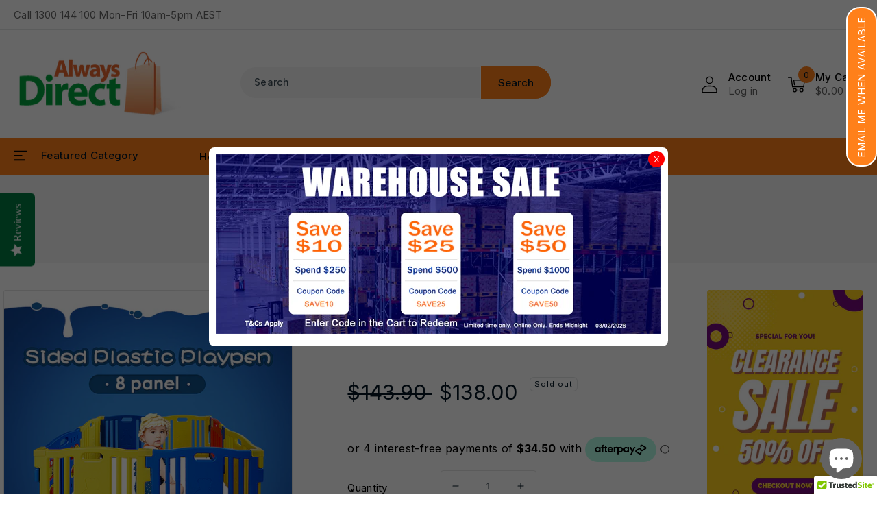

--- FILE ---
content_type: text/html; charset=utf-8
request_url: https://alwaysdirect.com.au/products/sided-plastic-playpen-safety-gate-baby-toddler-child-8-panel-1-6x1-6m-3-shapes
body_size: 70932
content:
<!doctype html>
<html class="no-js" lang="en">
  <head>
<meta name="facebook-domain-verification" content="eqeni539ko8ftx1hajzi4s3h405r1h" />
<!-- TikTok Pixel Code Start -->
<script>
!function (w, d, t) {
  w.TiktokAnalyticsObject=t;var ttq=w[t]=w[t]||[];ttq.methods=["page","track","identify","instances","debug","on","off","once","ready","alias","group","enableCookie","disableCookie","holdConsent","revokeConsent","grantConsent"],ttq.setAndDefer=function(t,e){t[e]=function(){t.push([e].concat(Array.prototype.slice.call(arguments,0)))}};for(var i=0;i<ttq.methods.length;i++)ttq.setAndDefer(ttq,ttq.methods[i]);ttq.instance=function(t){for(
var e=ttq._i[t]||[],n=0;n<ttq.methods.length;n++)ttq.setAndDefer(e,ttq.methods[n]);return e},ttq.load=function(e,n){var r="https://analytics.tiktok.com/i18n/pixel/events.js",o=n&&n.partner;ttq._i=ttq._i||{},ttq._i[e]=[],ttq._i[e]._u=r,ttq._t=ttq._t||{},ttq._t[e]=+new Date,ttq._o=ttq._o||{},ttq._o[e]=n||{};n=document.createElement("script")
;n.type="text/javascript",n.async=!0,n.src=r+"?sdkid="+e+"&lib="+t;e=document.getElementsByTagName("script")[0];e.parentNode.insertBefore(n,e)};


  ttq.load('CU53LFRC77U5IJ1RSU8G');
  ttq.page();
}(window, document, 'ttq');
</script>
<!-- TikTok Pixel Code End -->



    <!-- Meta Pixel Code -->
<script>
!function(f,b,e,v,n,t,s)
{if(f.fbq)return;n=f.fbq=function(){n.callMethod?
n.callMethod.apply(n,arguments):n.queue.push(arguments)};
if(!f._fbq)f._fbq=n;n.push=n;n.loaded=!0;n.version='2.0';
n.queue=[];t=b.createElement(e);t.async=!0;
t.src=v;s=b.getElementsByTagName(e)[0];
s.parentNode.insertBefore(t,s)}(window, document,'script',
'https://connect.facebook.net/en_US/fbevents.js');
fbq('init', '406674059039143');
fbq('track', 'PageView');
</script>
<noscript><img height="1" width="1" style="display:none"
src="https://www.facebook.com/tr?id=406674059039143&ev=PageView&noscript=1"
/></noscript>
<!-- End Meta Pixel Code -->
  <!-- Google Tag Manager -->
<script>(function(w,d,s,l,i){w[l]=w[l]||[];w[l].push({'gtm.start':
new Date().getTime(),event:'gtm.js'});var f=d.getElementsByTagName(s)[0],
j=d.createElement(s),dl=l!='dataLayer'?'&l='+l:'';j.async=true;j.src=
'https://www.googletagmanager.com/gtm.js?id='+i+dl;f.parentNode.insertBefore(j,f);
})(window,document,'script','dataLayer','GTM-5QCLC49');</script>
<!-- End Google Tag Manager -->
    <meta charset="utf-8">
    <meta http-equiv="X-UA-Compatible" content="IE=edge">
    <meta name="viewport" content="width=device-width,initial-scale=1">
    <meta name="theme-color" content="">
    <link rel="canonical" href="https://alwaysdirect.com.au/products/sided-plastic-playpen-safety-gate-baby-toddler-child-8-panel-1-6x1-6m-3-shapes">
    <link rel="preconnect" href="https://cdn.shopify.com" crossorigin>
    <link
      href="https://fonts.googleapis.com/css2?family=Inter:wght@100;200;300;400;500;600;700;800;900&display=swap"
      rel="stylesheet"
    ><link rel="icon" type="image/png" href="//alwaysdirect.com.au/cdn/shop/files/logoicon.png?crop=center&height=32&v=1680525974&width=32"><link rel="preconnect" href="https://fonts.shopifycdn.com" crossorigin><title>
      Sided Plastic Playpen Safety Gate Baby Toddler Child 8 panel 1.6x1.6m 
 &ndash; AlwaysDirect</title>

    
      <meta name="description" content="Feature Double safety locker Can adjust in different shape Any-slipery chuck included, to prevent baby pushing the playpen Easy to assemble Specification 8 sided hexagon: approximately 175 x 175 x 63CM 8 Sided Square: approximately 158 x 158 x 63CM Each panel size: approximately 78cm (width) x 63 (height)cm Panel Packa">
    

    

<meta property="og:site_name" content="AlwaysDirect">
<meta property="og:url" content="https://alwaysdirect.com.au/products/sided-plastic-playpen-safety-gate-baby-toddler-child-8-panel-1-6x1-6m-3-shapes">
<meta property="og:title" content="Sided Plastic Playpen Safety Gate Baby Toddler Child 8 panel 1.6x1.6m ">
<meta property="og:type" content="product">
<meta property="og:description" content="Feature Double safety locker Can adjust in different shape Any-slipery chuck included, to prevent baby pushing the playpen Easy to assemble Specification 8 sided hexagon: approximately 175 x 175 x 63CM 8 Sided Square: approximately 158 x 158 x 63CM Each panel size: approximately 78cm (width) x 63 (height)cm Panel Packa"><meta property="og:image" content="http://alwaysdirect.com.au/cdn/shop/products/file_80_5.jpg?v=1677102150">
  <meta property="og:image:secure_url" content="https://alwaysdirect.com.au/cdn/shop/products/file_80_5.jpg?v=1677102150">
  <meta property="og:image:width" content="800">
  <meta property="og:image:height" content="800"><meta property="og:price:amount" content="138.00">
  <meta property="og:price:currency" content="AUD"><meta name="twitter:site" content="@#"><meta name="twitter:card" content="summary_large_image">
<meta name="twitter:title" content="Sided Plastic Playpen Safety Gate Baby Toddler Child 8 panel 1.6x1.6m ">
<meta name="twitter:description" content="Feature Double safety locker Can adjust in different shape Any-slipery chuck included, to prevent baby pushing the playpen Easy to assemble Specification 8 sided hexagon: approximately 175 x 175 x 63CM 8 Sided Square: approximately 158 x 158 x 63CM Each panel size: approximately 78cm (width) x 63 (height)cm Panel Packa">

    <link href="//alwaysdirect.com.au/cdn/shop/t/28/assets/owl.carousel.css?v=52276218963134080901718528303" rel="stylesheet" type="text/css" media="all" />
    <link href="//alwaysdirect.com.au/cdn/shop/t/28/assets/owl.theme.css?v=34605300280296308671718528303" rel="stylesheet" type="text/css" media="all" />
    <script src="//alwaysdirect.com.au/cdn/shop/t/28/assets/wishlist.js?v=106934235103169490251718528303" defer="defer"></script>
    <script src="//alwaysdirect.com.au/cdn/shop/t/28/assets/compare.js?v=171026032373935251391718528303" defer="defer"></script>
    <script src="//alwaysdirect.com.au/cdn/shop/t/28/assets/countdown.js?v=175978054518924293651718528303" defer="defer"></script>
    <script src="//alwaysdirect.com.au/cdn/shop/t/28/assets/global.js?v=173785299227556416111718528303" defer="defer"></script>
    <script src="//alwaysdirect.com.au/cdn/shop/t/28/assets/owl.carousel.min.js?v=114319823024521139561718528303" defer="defer"></script>
    <script src="//ajax.googleapis.com/ajax/libs/jquery/3.6.0/jquery.min.js" type="text/javascript"></script>

    <script>window.performance && window.performance.mark && window.performance.mark('shopify.content_for_header.start');</script><meta name="google-site-verification" content="mg_IzUVK8k_RdMpCBnibe9zsWNo8Xk2aL4nx0CR3UHY">
<meta id="shopify-digital-wallet" name="shopify-digital-wallet" content="/72510865724/digital_wallets/dialog">
<meta name="shopify-checkout-api-token" content="afc45961764f071366039ef10b204e1c">
<meta id="in-context-paypal-metadata" data-shop-id="72510865724" data-venmo-supported="false" data-environment="production" data-locale="en_US" data-paypal-v4="true" data-currency="AUD">
<link rel="alternate" type="application/json+oembed" href="https://alwaysdirect.com.au/products/sided-plastic-playpen-safety-gate-baby-toddler-child-8-panel-1-6x1-6m-3-shapes.oembed">
<script async="async" src="/checkouts/internal/preloads.js?locale=en-AU"></script>
<script id="shopify-features" type="application/json">{"accessToken":"afc45961764f071366039ef10b204e1c","betas":["rich-media-storefront-analytics"],"domain":"alwaysdirect.com.au","predictiveSearch":true,"shopId":72510865724,"locale":"en"}</script>
<script>var Shopify = Shopify || {};
Shopify.shop = "alwaysdirect-8888.myshopify.com";
Shopify.locale = "en";
Shopify.currency = {"active":"AUD","rate":"1.0"};
Shopify.country = "AU";
Shopify.theme = {"name":"FieryMayo Techhike-installer2","id":169428058428,"schema_name":"Techhike","schema_version":"5.0.0","theme_store_id":null,"role":"main"};
Shopify.theme.handle = "null";
Shopify.theme.style = {"id":null,"handle":null};
Shopify.cdnHost = "alwaysdirect.com.au/cdn";
Shopify.routes = Shopify.routes || {};
Shopify.routes.root = "/";</script>
<script type="module">!function(o){(o.Shopify=o.Shopify||{}).modules=!0}(window);</script>
<script>!function(o){function n(){var o=[];function n(){o.push(Array.prototype.slice.apply(arguments))}return n.q=o,n}var t=o.Shopify=o.Shopify||{};t.loadFeatures=n(),t.autoloadFeatures=n()}(window);</script>
<script id="shop-js-analytics" type="application/json">{"pageType":"product"}</script>
<script defer="defer" async type="module" src="//alwaysdirect.com.au/cdn/shopifycloud/shop-js/modules/v2/client.init-shop-cart-sync_BN7fPSNr.en.esm.js"></script>
<script defer="defer" async type="module" src="//alwaysdirect.com.au/cdn/shopifycloud/shop-js/modules/v2/chunk.common_Cbph3Kss.esm.js"></script>
<script defer="defer" async type="module" src="//alwaysdirect.com.au/cdn/shopifycloud/shop-js/modules/v2/chunk.modal_DKumMAJ1.esm.js"></script>
<script type="module">
  await import("//alwaysdirect.com.au/cdn/shopifycloud/shop-js/modules/v2/client.init-shop-cart-sync_BN7fPSNr.en.esm.js");
await import("//alwaysdirect.com.au/cdn/shopifycloud/shop-js/modules/v2/chunk.common_Cbph3Kss.esm.js");
await import("//alwaysdirect.com.au/cdn/shopifycloud/shop-js/modules/v2/chunk.modal_DKumMAJ1.esm.js");

  window.Shopify.SignInWithShop?.initShopCartSync?.({"fedCMEnabled":true,"windoidEnabled":true});

</script>
<script>(function() {
  var isLoaded = false;
  function asyncLoad() {
    if (isLoaded) return;
    isLoaded = true;
    var urls = ["\/\/cdn.shopify.com\/proxy\/ad2c96d3313e2ce3aa86bbe2b59fd6e1fa2b56a5348530b8f5ee79dc0d4e8d3f\/d1639lhkj5l89m.cloudfront.net\/js\/storefront\/uppromote.js?shop=alwaysdirect-8888.myshopify.com\u0026sp-cache-control=cHVibGljLCBtYXgtYWdlPTkwMA","https:\/\/storage.nfcube.com\/instafeed-2a0ff11773af42393c27c30b39e33c1e.js?shop=alwaysdirect-8888.myshopify.com","https:\/\/cdn.enhencer.com\/scripts\/shopify_v2.js?token=6697b09384826da18425d38a\u0026shop=alwaysdirect-8888.myshopify.com","https:\/\/loox.io\/widget\/r7_uNZqdDm\/loox.1764655220405.js?shop=alwaysdirect-8888.myshopify.com"];
    for (var i = 0; i < urls.length; i++) {
      var s = document.createElement('script');
      s.type = 'text/javascript';
      s.async = true;
      s.src = urls[i];
      var x = document.getElementsByTagName('script')[0];
      x.parentNode.insertBefore(s, x);
    }
  };
  if(window.attachEvent) {
    window.attachEvent('onload', asyncLoad);
  } else {
    window.addEventListener('load', asyncLoad, false);
  }
})();</script>
<script id="__st">var __st={"a":72510865724,"offset":39600,"reqid":"e86c8f96-47ff-44d3-a619-160f90686297-1770051073","pageurl":"alwaysdirect.com.au\/products\/sided-plastic-playpen-safety-gate-baby-toddler-child-8-panel-1-6x1-6m-3-shapes","u":"9ca856e3642b","p":"product","rtyp":"product","rid":8135783776572};</script>
<script>window.ShopifyPaypalV4VisibilityTracking = true;</script>
<script id="captcha-bootstrap">!function(){'use strict';const t='contact',e='account',n='new_comment',o=[[t,t],['blogs',n],['comments',n],[t,'customer']],c=[[e,'customer_login'],[e,'guest_login'],[e,'recover_customer_password'],[e,'create_customer']],r=t=>t.map((([t,e])=>`form[action*='/${t}']:not([data-nocaptcha='true']) input[name='form_type'][value='${e}']`)).join(','),a=t=>()=>t?[...document.querySelectorAll(t)].map((t=>t.form)):[];function s(){const t=[...o],e=r(t);return a(e)}const i='password',u='form_key',d=['recaptcha-v3-token','g-recaptcha-response','h-captcha-response',i],f=()=>{try{return window.sessionStorage}catch{return}},m='__shopify_v',_=t=>t.elements[u];function p(t,e,n=!1){try{const o=window.sessionStorage,c=JSON.parse(o.getItem(e)),{data:r}=function(t){const{data:e,action:n}=t;return t[m]||n?{data:e,action:n}:{data:t,action:n}}(c);for(const[e,n]of Object.entries(r))t.elements[e]&&(t.elements[e].value=n);n&&o.removeItem(e)}catch(o){console.error('form repopulation failed',{error:o})}}const l='form_type',E='cptcha';function T(t){t.dataset[E]=!0}const w=window,h=w.document,L='Shopify',v='ce_forms',y='captcha';let A=!1;((t,e)=>{const n=(g='f06e6c50-85a8-45c8-87d0-21a2b65856fe',I='https://cdn.shopify.com/shopifycloud/storefront-forms-hcaptcha/ce_storefront_forms_captcha_hcaptcha.v1.5.2.iife.js',D={infoText:'Protected by hCaptcha',privacyText:'Privacy',termsText:'Terms'},(t,e,n)=>{const o=w[L][v],c=o.bindForm;if(c)return c(t,g,e,D).then(n);var r;o.q.push([[t,g,e,D],n]),r=I,A||(h.body.append(Object.assign(h.createElement('script'),{id:'captcha-provider',async:!0,src:r})),A=!0)});var g,I,D;w[L]=w[L]||{},w[L][v]=w[L][v]||{},w[L][v].q=[],w[L][y]=w[L][y]||{},w[L][y].protect=function(t,e){n(t,void 0,e),T(t)},Object.freeze(w[L][y]),function(t,e,n,w,h,L){const[v,y,A,g]=function(t,e,n){const i=e?o:[],u=t?c:[],d=[...i,...u],f=r(d),m=r(i),_=r(d.filter((([t,e])=>n.includes(e))));return[a(f),a(m),a(_),s()]}(w,h,L),I=t=>{const e=t.target;return e instanceof HTMLFormElement?e:e&&e.form},D=t=>v().includes(t);t.addEventListener('submit',(t=>{const e=I(t);if(!e)return;const n=D(e)&&!e.dataset.hcaptchaBound&&!e.dataset.recaptchaBound,o=_(e),c=g().includes(e)&&(!o||!o.value);(n||c)&&t.preventDefault(),c&&!n&&(function(t){try{if(!f())return;!function(t){const e=f();if(!e)return;const n=_(t);if(!n)return;const o=n.value;o&&e.removeItem(o)}(t);const e=Array.from(Array(32),(()=>Math.random().toString(36)[2])).join('');!function(t,e){_(t)||t.append(Object.assign(document.createElement('input'),{type:'hidden',name:u})),t.elements[u].value=e}(t,e),function(t,e){const n=f();if(!n)return;const o=[...t.querySelectorAll(`input[type='${i}']`)].map((({name:t})=>t)),c=[...d,...o],r={};for(const[a,s]of new FormData(t).entries())c.includes(a)||(r[a]=s);n.setItem(e,JSON.stringify({[m]:1,action:t.action,data:r}))}(t,e)}catch(e){console.error('failed to persist form',e)}}(e),e.submit())}));const S=(t,e)=>{t&&!t.dataset[E]&&(n(t,e.some((e=>e===t))),T(t))};for(const o of['focusin','change'])t.addEventListener(o,(t=>{const e=I(t);D(e)&&S(e,y())}));const B=e.get('form_key'),M=e.get(l),P=B&&M;t.addEventListener('DOMContentLoaded',(()=>{const t=y();if(P)for(const e of t)e.elements[l].value===M&&p(e,B);[...new Set([...A(),...v().filter((t=>'true'===t.dataset.shopifyCaptcha))])].forEach((e=>S(e,t)))}))}(h,new URLSearchParams(w.location.search),n,t,e,['guest_login'])})(!0,!0)}();</script>
<script integrity="sha256-4kQ18oKyAcykRKYeNunJcIwy7WH5gtpwJnB7kiuLZ1E=" data-source-attribution="shopify.loadfeatures" defer="defer" src="//alwaysdirect.com.au/cdn/shopifycloud/storefront/assets/storefront/load_feature-a0a9edcb.js" crossorigin="anonymous"></script>
<script data-source-attribution="shopify.dynamic_checkout.dynamic.init">var Shopify=Shopify||{};Shopify.PaymentButton=Shopify.PaymentButton||{isStorefrontPortableWallets:!0,init:function(){window.Shopify.PaymentButton.init=function(){};var t=document.createElement("script");t.src="https://alwaysdirect.com.au/cdn/shopifycloud/portable-wallets/latest/portable-wallets.en.js",t.type="module",document.head.appendChild(t)}};
</script>
<script data-source-attribution="shopify.dynamic_checkout.buyer_consent">
  function portableWalletsHideBuyerConsent(e){var t=document.getElementById("shopify-buyer-consent"),n=document.getElementById("shopify-subscription-policy-button");t&&n&&(t.classList.add("hidden"),t.setAttribute("aria-hidden","true"),n.removeEventListener("click",e))}function portableWalletsShowBuyerConsent(e){var t=document.getElementById("shopify-buyer-consent"),n=document.getElementById("shopify-subscription-policy-button");t&&n&&(t.classList.remove("hidden"),t.removeAttribute("aria-hidden"),n.addEventListener("click",e))}window.Shopify?.PaymentButton&&(window.Shopify.PaymentButton.hideBuyerConsent=portableWalletsHideBuyerConsent,window.Shopify.PaymentButton.showBuyerConsent=portableWalletsShowBuyerConsent);
</script>
<script data-source-attribution="shopify.dynamic_checkout.cart.bootstrap">document.addEventListener("DOMContentLoaded",(function(){function t(){return document.querySelector("shopify-accelerated-checkout-cart, shopify-accelerated-checkout")}if(t())Shopify.PaymentButton.init();else{new MutationObserver((function(e,n){t()&&(Shopify.PaymentButton.init(),n.disconnect())})).observe(document.body,{childList:!0,subtree:!0})}}));
</script>
<link id="shopify-accelerated-checkout-styles" rel="stylesheet" media="screen" href="https://alwaysdirect.com.au/cdn/shopifycloud/portable-wallets/latest/accelerated-checkout-backwards-compat.css" crossorigin="anonymous">
<style id="shopify-accelerated-checkout-cart">
        #shopify-buyer-consent {
  margin-top: 1em;
  display: inline-block;
  width: 100%;
}

#shopify-buyer-consent.hidden {
  display: none;
}

#shopify-subscription-policy-button {
  background: none;
  border: none;
  padding: 0;
  text-decoration: underline;
  font-size: inherit;
  cursor: pointer;
}

#shopify-subscription-policy-button::before {
  box-shadow: none;
}

      </style>
<script id="sections-script" data-sections="product-recommendations,announcement-bar,header" defer="defer" src="//alwaysdirect.com.au/cdn/shop/t/28/compiled_assets/scripts.js?v=2187"></script>
<script>window.performance && window.performance.mark && window.performance.mark('shopify.content_for_header.end');</script>


    <style data-shopify>
      @font-face {
  font-family: Roboto;
  font-weight: 400;
  font-style: normal;
  font-display: swap;
  src: url("//alwaysdirect.com.au/cdn/fonts/roboto/roboto_n4.2019d890f07b1852f56ce63ba45b2db45d852cba.woff2") format("woff2"),
       url("//alwaysdirect.com.au/cdn/fonts/roboto/roboto_n4.238690e0007583582327135619c5f7971652fa9d.woff") format("woff");
}

      @font-face {
  font-family: Roboto;
  font-weight: 700;
  font-style: normal;
  font-display: swap;
  src: url("//alwaysdirect.com.au/cdn/fonts/roboto/roboto_n7.f38007a10afbbde8976c4056bfe890710d51dec2.woff2") format("woff2"),
       url("//alwaysdirect.com.au/cdn/fonts/roboto/roboto_n7.94bfdd3e80c7be00e128703d245c207769d763f9.woff") format("woff");
}

      @font-face {
  font-family: Roboto;
  font-weight: 400;
  font-style: italic;
  font-display: swap;
  src: url("//alwaysdirect.com.au/cdn/fonts/roboto/roboto_i4.57ce898ccda22ee84f49e6b57ae302250655e2d4.woff2") format("woff2"),
       url("//alwaysdirect.com.au/cdn/fonts/roboto/roboto_i4.b21f3bd061cbcb83b824ae8c7671a82587b264bf.woff") format("woff");
}

      @font-face {
  font-family: Roboto;
  font-weight: 700;
  font-style: italic;
  font-display: swap;
  src: url("//alwaysdirect.com.au/cdn/fonts/roboto/roboto_i7.7ccaf9410746f2c53340607c42c43f90a9005937.woff2") format("woff2"),
       url("//alwaysdirect.com.au/cdn/fonts/roboto/roboto_i7.49ec21cdd7148292bffea74c62c0df6e93551516.woff") format("woff");
}

      @font-face {
  font-family: Roboto;
  font-weight: 500;
  font-style: normal;
  font-display: swap;
  src: url("//alwaysdirect.com.au/cdn/fonts/roboto/roboto_n5.250d51708d76acbac296b0e21ede8f81de4e37aa.woff2") format("woff2"),
       url("//alwaysdirect.com.au/cdn/fonts/roboto/roboto_n5.535e8c56f4cbbdea416167af50ab0ff1360a3949.woff") format("woff");
}


      :root {
        --font-body-family: Roboto, sans-serif;
        --font-body-style: normal;
        --font-body-weight: 400;
        --font-body-weight-bold: 700;

        --font-heading-family: Roboto, sans-serif;
        --font-heading-style: normal;
        --font-heading-weight: 500;

        --font-body-scale: 1.0;
        --font-heading-scale: 1.0;

        --color-base-text: 2, 21, 35;
        --color-shadow: 2, 21, 35;
        --color-base-background-1: 255, 255, 255;
        --color-base-background-2: 245, 245, 245;
        --color-base-solid-button-labels: 2, 21, 35;
        --color-base-outline-button-labels: 102, 102, 102;
        --color-base-accent-1: 255, 128, 26;
        --color-base-accent-2: 13, 82, 173;
        --payment-terms-background-color: #ffffff;

        --gradient-base-background-1: #ffffff;
        --gradient-base-background-2: #f5f5f5;
        --gradient-base-accent-1: linear-gradient(100deg, rgba(2, 21, 35, 1) 100%, rgba(54, 212, 255, 1) 100%, rgba(13, 82, 173, 1) 100%);
        --gradient-base-accent-2: linear-gradient(0deg, rgba(229, 229, 229, 1) 100%, rgba(120, 196, 245, 1) 100%);
      	--color-rating-empty: #DADADA;
      	--color-rating-filled: #ffc30e;

        --media-padding: px;
        --media-border-opacity: 1.0;
        --media-border-width: 1px;
        --media-radius: 4px;
        --media-shadow-opacity: 0.0;
        --media-shadow-horizontal-offset: 0px;
        --media-shadow-vertical-offset: 0px;
        --media-shadow-blur-radius: 0px;

        --page-width: 164rem;
        --page-width-margin: 0rem;

        --card-image-padding: 0.0rem;
        --card-corner-radius: 0.4rem;
        --card-text-alignment: left;
        --card-border-width: 0.1rem;
        --card-border-opacity: 0.1;
        --card-shadow-opacity: 0.1;
        --card-shadow-horizontal-offset: 0.0rem;
        --card-shadow-vertical-offset: 0.0rem;
        --card-shadow-blur-radius: 0.0rem;

        --badge-corner-radius: 0.6rem;

        --popup-border-width: 1px;
        --popup-border-opacity: 0.1;
        --popup-corner-radius: 0px;
        --popup-shadow-opacity: 0.0;
        --popup-shadow-horizontal-offset: 0px;
        --popup-shadow-vertical-offset: 0px;
        --popup-shadow-blur-radius: 0px;

        --drawer-border-width: 1px;
        --drawer-border-opacity: 0.1;
        --drawer-shadow-opacity: 0.0;
        --drawer-shadow-horizontal-offset: 0px;
        --drawer-shadow-vertical-offset: 0px;
        --drawer-shadow-blur-radius: 0px;

        --spacing-sections-desktop: 0px;
        --spacing-sections-mobile: 0px;

        --grid-desktop-vertical-spacing: 40px;
        --grid-desktop-horizontal-spacing: 30px;
        --grid-mobile-vertical-spacing: 20px;
        --grid-mobile-horizontal-spacing: 15px;

        --text-boxes-border-opacity: 0.0;
        --text-boxes-border-width: 0px;
        --text-boxes-radius: 0px;
        --text-boxes-shadow-opacity: 0.0;
        --text-boxes-shadow-horizontal-offset: 0px;
        --text-boxes-shadow-vertical-offset: 0px;
        --text-boxes-shadow-blur-radius: 0px;

        --buttons-radius: 36px;
        --buttons-radius-outset: 37px;
        --buttons-border-width: 1px;
        --buttons-border-opacity: 1.0;
        --buttons-shadow-opacity: 0.0;
        --buttons-shadow-horizontal-offset: 0px;
        --buttons-shadow-vertical-offset: 0px;
        --buttons-shadow-blur-radius: 0px;
        --buttons-border-offset: 0.3px;

        --inputs-radius: 4px;
        --inputs-border-width: 1px;
        --inputs-border-opacity: 1.0;
        --inputs-shadow-opacity: 0.0;
        --inputs-shadow-horizontal-offset: 0px;
        --inputs-margin-offset: 0px;
        --inputs-shadow-vertical-offset: 0px;
        --inputs-shadow-blur-radius: 0px;
        --inputs-radius-outset: 5px;

        --variant-pills-radius: 40px;
        --variant-pills-border-width: 1px;
        --variant-pills-border-opacity: 0.55;
        --variant-pills-shadow-opacity: 0.0;
        --variant-pills-shadow-horizontal-offset: 0px;
        --variant-pills-shadow-vertical-offset: 0px;
        --variant-pills-shadow-blur-radius: 0px;
      }

      *,
      *::before,
      *::after {
        box-sizing: inherit;
      }

      html {
        box-sizing: border-box;
        font-size: calc(var(--font-body-scale) * 62.5%);
        height: 100%;
      }

      body {
        display: grid;
        grid-template-rows: auto auto 1fr auto;
        grid-template-columns: 100%;
        min-height: 100%;
        margin: 0;
        font-size: 15px;
        letter-spacing: 0.3px;
        line-height: calc(1 + 0.8 / var(--font-body-scale));
        font-family: 'Inter', sans-serif;
        font-style: var(--font-body-style);
        font-weight: 400;
      }
      body.stick {
          overflow: hidden;
      }

      @media screen and (min-width: 750px) {
        body {
          font-size: 15px;
        }
      }
    </style>

    <link href="//alwaysdirect.com.au/cdn/shop/t/28/assets/base.css?v=79239813680903088421718528303" rel="stylesheet" type="text/css" media="all" />
<link rel="preload" as="font" href="//alwaysdirect.com.au/cdn/fonts/roboto/roboto_n4.2019d890f07b1852f56ce63ba45b2db45d852cba.woff2" type="font/woff2" crossorigin><link rel="preload" as="font" href="//alwaysdirect.com.au/cdn/fonts/roboto/roboto_n5.250d51708d76acbac296b0e21ede8f81de4e37aa.woff2" type="font/woff2" crossorigin><link
        rel="stylesheet"
        href="//alwaysdirect.com.au/cdn/shop/t/28/assets/component-predictive-search.css?v=67983503918065563541718528303"
        media="print"
        onload="this.media='all'"
      ><script>
      document.documentElement.className = document.documentElement.className.replace('no-js', 'js');
      if (Shopify.designMode) {
        document.documentElement.classList.add('shopify-design-mode');
      }
    </script>
    <script type="text/javascript">
      (function e(){var e=document.createElement("script");e.type="text/javascript",e.async=true,e.src="//staticw2.yotpo.com/yOruubLIopwDVCylgfLanSl743zc0iJv8FgN86fc/widget.js";var t=document.getElementsByTagName("script")[0];t.parentNode.insertBefore(e,t)})();
    </script>
    <script>
      $( document ).ready(function(){ jQuery('.yotpo.bottomLine').on('click' , function(){jQuery('a[href="#tab-2"]').trigger('click');});});
    </script>


  
 <script>
    
    
    
    
    var gsf_conversion_data = {page_type : 'product', event : 'view_item', data : {product_data : [{variant_id : 44488969027900, product_id : 8135783776572, name : "Sided Plastic Playpen Safety Gate Baby Toddler Child 8 panel 1.6x1.6m 3 shapes", price : "138.00", currency : "AUD", sku : "AD-H0806-8", brand : "vendor-unknown", variant : "Default Title", category : "Home &amp; Garden", quantity : "0" }], total_price : "138.00", shop_currency : "AUD"}};
    
</script> 
<!-- BEGIN app block: shopify://apps/ymq-product-options-variants/blocks/app-embed/86b91121-1f62-4e27-9812-b70a823eb918 -->
    <!-- BEGIN app snippet: option.v1 --><script>
    function before_page_load_function(e,t=!1){var o=[],n=!1;if(e.items.forEach((e=>{e.properties&&(e.properties.hasOwnProperty("_YmqOptionVariant")||e.properties.hasOwnProperty("_YmqItemHide"))?(n=!0,o.push(0)):o.push(e.quantity)})),n){if(t)(t=document.createElement("style")).id="before-page-load-dom",t.type="text/css",t.innerHTML="html::before{content: ' ';width: 100%;height: 100%;background-color: #fff;position: fixed;top: 0;left: 0;z-index: 999999;display:block !important;}",document.getElementsByTagName("html").item(0).appendChild(t);fetch(`/cart/update.js?timestamp=${Date.now()}`,{method:"POST",headers:{"Content-Type":"application/json"},body:JSON.stringify({updates:o})}).then((e=>e.json())).then((e=>{location.reload()})).catch((e=>{t&&document.getElementById("before-page-load-dom").remove()}))}}before_page_load_function({"note":null,"attributes":{},"original_total_price":0,"total_price":0,"total_discount":0,"total_weight":0.0,"item_count":0,"items":[],"requires_shipping":false,"currency":"AUD","items_subtotal_price":0,"cart_level_discount_applications":[],"checkout_charge_amount":0},!0),fetch(`/cart.js?timestamp=${Date.now()}`,{method:"GET"}).then((e=>e.json())).then((e=>{before_page_load_function(e)}));
</script>


	<style id="ymq-checkout-button-protect">
		[name="checkout"],[name="chekout"], a[href^="/checkout"], a[href="/account/login"].cart__submit, button[type="submit"].btn-order, a.btn.cart__checkout, a.cart__submit, .wc-proceed-to-checkout button, #cart_form .buttons .btn-primary, .ymq-checkout-button{
        	pointer-events: none;
        }
	</style>
	<script>
		function ymq_ready(fn){
			if(document.addEventListener){
				document.addEventListener('DOMContentLoaded',function(){
					document.removeEventListener('DOMContentLoaded',arguments.callee,false);
					fn();
				},false);
			}else if(document.attachEvent){
				document.attachEvent('onreadystatechange',function(){
					if(document.readyState=='complete'){
						document.detachEvent('onreadystatechange',arguments.callee);
						fn();
					}
				});
			}
		}
		ymq_ready(() => {
			setTimeout(function() {
				var ymq_checkout_button_protect = document.getElementById("ymq-checkout-button-protect");
				ymq_checkout_button_protect.remove();
			}, 100);
		})
    </script> 


 

 

 

 










<link href='https://cdn.shopify.com/s/files/1/0411/8639/4277/t/11/assets/ymq-option.css?v=1.1' rel='stylesheet' type="text/css" media="all"> 

<link href='https://option.ymq.cool/option/bottom.css' rel='stylesheet' type="text/css" media="all"> 


<style id="ymq-jsstyle"></style> 

<style id="bndlr-loaded"></style>

<script data-asyncLoad="asyncLoad" data-mw4M5Ya3iFNARE4t="mw4M5Ya3iFNARE4t"> 

    window.bundlerLoaded = true;

	window.ymq_option = window.ymq_option || {}; 

	ymq_option.shop = `alwaysdirect-8888.myshopify.com`;
    
    ymq_option.version = 1; 

	ymq_option.token = `44db30f3bb93e3bbe4945ce61bbe6baeeb2107db625a04d01fa2339263a81e27`; 

	ymq_option.timestamp = `1770051073`; 

	ymq_option.customer_id = ``; 

	ymq_option.page = `product`; 
    
    ymq_option.cart = {"note":null,"attributes":{},"original_total_price":0,"total_price":0,"total_discount":0,"total_weight":0.0,"item_count":0,"items":[],"requires_shipping":false,"currency":"AUD","items_subtotal_price":0,"cart_level_discount_applications":[],"checkout_charge_amount":0};

    ymq_option.country = {
        iso_code: `AU`,
        currency: `AUD`,
        name: `Australia`
    };
    

	ymq_option.ymq_option_branding = {}; 
	  
		ymq_option.ymq_option_branding = {"button":{"--button-background-checked-color":"#000000","--button-background-color":"#FFFFFF","--button-background-disabled-color":"#FFFFFF","--button-border-checked-color":"#000000","--button-border-color":"#000000","--button-border-disabled-color":"#000000","--button-font-checked-color":"#FFFFFF","--button-font-disabled-color":"#cccccc","--button-font-color":"#000000","--button-border-radius":"4","--button-font-size":"16","--button-line-height":"20","--button-margin-l-r":"4","--button-margin-u-d":"4","--button-padding-l-r":"16","--button-padding-u-d":"10"},"radio":{"--radio-border-color":"#BBC1E1","--radio-border-checked-color":"#BBC1E1","--radio-border-disabled-color":"#BBC1E1","--radio-border-hover-color":"#BBC1E1","--radio-background-color":"#FFFFFF","--radio-background-checked-color":"#275EFE","--radio-background-disabled-color":"#E1E6F9","--radio-background-hover-color":"#FFFFFF","--radio-inner-color":"#E1E6F9","--radio-inner-checked-color":"#FFFFFF","--radio-inner-disabled-color":"#FFFFFF"},"input":{"--input-background-checked-color":"#FFFFFF","--input-background-color":"#FFFFFF","--input-border-checked-color":"#000000","--input-border-color":"#717171","--input-font-checked-color":"#000000","--input-font-color":"#000000","--input-border-radius":"4","--input-font-size":"14","--input-padding-l-r":"16","--input-padding-u-d":"9","--input-width":"100","--input-max-width":"400"},"select":{"--select-border-color":"#000000","--select-border-checked-color":"#000000","--select-background-color":"#FFFFFF","--select-background-checked-color":"#FFFFFF","--select-font-color":"#000000","--select-font-checked-color":"#000000","--select-option-background-color":"#FFFFFF","--select-option-background-checked-color":"#F5F9FF","--select-option-background-disabled-color":"#FFFFFF","--select-option-font-color":"#000000","--select-option-font-checked-color":"#000000","--select-option-font-disabled-color":"#CCCCCC","--select-padding-u-d":"9","--select-padding-l-r":"16","--select-option-padding-u-d":"9","--select-option-padding-l-r":"16","--select-width":"100","--select-max-width":"400","--select-font-size":"14","--select-border-radius":"0"},"multiple":{"--multiple-background-color":"#F5F9FF","--multiple-font-color":"#000000","--multiple-padding-u-d":"2","--multiple-padding-l-r":"8","--multiple-font-size":"12","--multiple-border-radius":"0"},"img":{"--img-border-color":"#E1E1E1","--img-border-checked-color":"#000000","--img-border-disabled-color":"#000000","--img-width":"50","--img-height":"50","--img-margin-u-d":"2","--img-margin-l-r":"2","--img-border-radius":"4"},"upload":{"--upload-background-color":"#409EFF","--upload-font-color":"#FFFFFF","--upload-border-color":"#409EFF","--upload-padding-u-d":"12","--upload-padding-l-r":"20","--upload-font-size":"12","--upload-border-radius":"4"},"cart":{"--cart-border-color":"#000000","--buy-border-color":"#000000","--cart-border-hover-color":"#000000","--buy-border-hover-color":"#000000","--cart-background-color":"#000000","--buy-background-color":"#000000","--cart-background-hover-color":"#000000","--buy-background-hover-color":"#000000","--cart-font-color":"#FFFFFF","--buy-font-color":"#FFFFFF","--cart-font-hover-color":"#FFFFFF","--buy-font-hover-color":"#FFFFFF","--cart-padding-u-d":"12","--cart-padding-l-r":"16","--buy-padding-u-d":"12","--buy-padding-l-r":"16","--cart-margin-u-d":"4","--cart-margin-l-r":"0","--buy-margin-u-d":"4","--buy-margin-l-r":"0","--cart-width":"100","--cart-max-width":"800","--buy-width":"100","--buy-max-width":"800","--cart-font-size":"14","--cart-border-radius":"0","--buy-font-size":"14","--buy-border-radius":"0"},"quantity":{"--quantity-border-color":"#A6A3A3","--quantity-font-color":"#000000","--quantity-background-color":"#FFFFFF","--quantity-width":"150","--quantity-height":"40","--quantity-font-size":"14","--quantity-border-radius":"0"},"global":{"--global-title-color":"#000000","--global-help-color":"#000000","--global-error-color":"#DC3545","--global-title-font-size":"14","--global-help-font-size":"12","--global-error-font-size":"12","--global-margin-top":"0","--global-margin-bottom":"20","--global-margin-left":"0","--global-margin-right":"0","--global-title-margin-top":"0","--global-title-margin-bottom":"5","--global-title-margin-left":"0","--global-title-margin-right":"0","--global-help-margin-top":"5","--global-help-margin-bottom":"0","--global-help-margin-left":"0","--global-help-margin-right":"0","--global-error-margin-top":"5","--global-error-margin-bottom":"0","--global-error-margin-left":"0","--global-error-margin-right":"0"},"discount":{"--new-discount-normal-color":"#1878B9","--new-discount-error-color":"#E22120","--new-discount-layout":"flex-end"},"lan":{"require":"This is a required field.","email":"Please enter a valid email address.","phone":"Please enter the correct phone.","number":"Please enter an number.","integer":"Please enter an integer.","min_char":"Please enter no less than %s characters.","max_char":"Please enter no more than %s characters.","max_s":"Please choose less than %s options.","min_s":"Please choose more than %s options.","total_s":"Please choose %s options.","min":"Please enter no less than %s.","max":"Please enter no more than %s.","currency":"AUD","sold_out":"sold out","please_choose":"Please choose","add_to_cart":"ADD TO CART","buy_it_now":"BUY IT NOW","add_price_text":"Selection will add %s to the price","discount_code":"Discount code","application":"Apply","discount_error1":"Enter a valid discount code","discount_error2":"discount code isn't valid for the items in your cart"},"price":{"--price-border-color":"#000000","--price-background-color":"#FFFFFF","--price-font-color":"#000000","--price-price-font-color":"#03de90","--price-padding-u-d":"9","--price-padding-l-r":"16","--price-width":"100","--price-max-width":"400","--price-font-size":"14","--price-border-radius":"0"},"extra":{"is_show":"0","plan":1,"quantity-box":"0","price-value":"3,4,15,6,16,7","variant-original-margin-bottom":"15","strong-dorp-down":0,"radio-unchecked":1,"close-cart-rate":"1","automic-swatch-ajax":"1","img-option-bigger":0,"add-button-reload":"1","version":200,"img_cdn":"1","show_wholesale_pricing_fixed":"0","real-time-upload":"1","buy-now-new":1,"option_value_split":", ","form-box-new":1,"tooltip_type":"none","checkout-discount":"0","transformer-function":"0","make-sku":0,"open-theme-ajax-cart":"1","variant-original":"1","id":"72510865724","sku-model":"0","with-main-sku":"0","source_name":"","simple_condition":"0","fbq-event":"1","wholesale-is-variant":"0","one-time-qty-1":"0","cart-qty-update":"0","min-max-new":"0","real-time-upload-free":"0","add-to-cart-form":"","min-max":"0","price-time":"0","main-product-with-properties":"0","child-item-action":"","is_small":"1","exclude-free-products":"0","options_list_show":"0","penny-variant":"","extra-charge":"","ajaxcart-product-type":"0","ajaxcart-modal":"0","trigger-ajaxcart-modal-show":"","add-cart-timeout":"50","qty-input-trigger":"0","variant-not-disabled":"0","variant-id-dom":"","add-cart-form-number":"0","product-price-in-product-page":"","product-compare-at-price-in-product-page":"","product-price-in-product-page-qty":"","product-compare-at-price-in-product-page-qty":"","hide-shopify-option":"","show-quantity":"","quantity-change":"","product-hide":"","product-show":"","product-add-to-cart":"","payment-button-hide":"","payment-button-hide-product":"","discount-before":"","cart-quantity-click-change":"","cart-quantity-change":"","check-out-button":"","variant-condition-label-class":"","variant-condition-value-parent-class":"","variant-condition-value-class":"","variant-condition-click-class":"","trigger-select":"","trigger-select-join":"","locale":"0","other-form-data":"0","bunow":"0","cart-ajax":"0","add-cart-url":"","theme-variant-class":"","theme-variant-class-no":"","add-cart-carry-currency":"1","extra-style-code":"","variant-id-from":"0","trigger-option-dom":"","qty-dis-qty":"0","bind_variant_need_checkout":"1","thum_img_zoom":"0","cart-page-show":"1","condition_disable_new":"0","min_qty_zero":"0","unbundle_variant":"0","unbundle_addcart":"1","close-dropdown":"1","lock-price":"1","shopify_discount":"1","bundle-variant-trigger-type":"2","tax5-product-id":"","checkout_validate_qty":"0","checkout_qty_alert":"","shopify-option-after":"0","ymq-price-addons":"0","discount_always":"0","bundle_break":"0","cart_price_factor":"1","color-matching-first":"0","new_checkout":"1","new_checkout_always":"0","new_checkout_replace":"1","checkout-timeout":"5","checkout-discount-not-allow":"","checkout-discount-allow":"","upload_cloud":"0","trigger-option-type":"2","automatic-allow-discount":"1","sku-price-override":"0","condition_time":"0","build_buy_now":"","currency-install":"true","currency-load":"","currency-do":"true","currency-beforedo":"","currency-status":"true","currency-format":"","currency-init":"","before_init_product":"","before_init_cart":"","buildYmqDom_b":"","buildYmqDom_a":"","replaceDomPrice_b":"","replaceDomPrice_a":"","replaceDomPrice_b_all_time":"","buildFormData_b":"","buildFormData_a":"","ymqDiscountClick_b":"","ymqDiscountClick_a":"","doAddCart_before_validate":"","doAddCart_after_validate":"","doAddCart_before_getAjaxData":"","doAddCart_after_getAjaxData":"","doAddCart_success":"","doAddCart_error":"","doCheckout_before_checkoutqty":"","doCheckout_after_checkoutqty":"","doCheckout_before_getAjaxData":"","doCheckout_after_getAjaxData":"","doCheckout_success":"","doCheckout_error":""}}; 
	 
        
    
    
    
        
        
        	ymq_option[`ymq_extra_0`] = {};
        
    
        
        
    
        
        
    
        
        
    
        
        
    
        
        
    
        
        
    
        
        
    
        
        
    
        
        
    
    

	 

		ymq_option.product = {"id":8135783776572,"title":"Sided Plastic Playpen Safety Gate Baby Toddler Child 8 panel 1.6x1.6m 3 shapes","handle":"sided-plastic-playpen-safety-gate-baby-toddler-child-8-panel-1-6x1-6m-3-shapes","description":"\u003ch3\u003eFeature\u003c\/h3\u003e\u003cul\u003e\n\u003cli\u003eDouble safety locker\u003c\/li\u003e\n\u003cli\u003eCan adjust in different shape\u003c\/li\u003e\n\u003cli\u003eAny-slipery chuck included, to prevent baby pushing the playpen\u003c\/li\u003e\n\u003cli\u003eEasy to assemble\u003c\/li\u003e\n\u003c\/ul\u003e\u003ch3\u003eSpecification\u003c\/h3\u003e\u003cul\u003e\n\u003cli\u003e\n\u003cstrong\u003e8 sided hexagon:\u003c\/strong\u003e approximately 175 x 175 x 63CM\u003c\/li\u003e\n\u003cli\u003e\n\u003cstrong\u003e8 Sided Square:\u003c\/strong\u003e approximately 158 x 158 x 63CM\u003c\/li\u003e\n\u003cli\u003e\n\u003cstrong\u003eEach panel size:\u003c\/strong\u003e approximately 78cm (width) x 63 (height)cm\u003c\/li\u003e\n\u003c\/ul\u003e\u003ch3\u003ePanel Package\u003c\/h3\u003e\u003cul\u003e\u003cli\u003e1 x 8 PANEL ( 6 panel + 1 gate+ 1 play panel)\u003c\/li\u003e\u003c\/ul\u003e\u003cdiv style=\"display:none\"\u003eMAG76501\u003c\/div\u003e","published_at":"2023-02-23T08:42:09+11:00","created_at":"2023-02-23T08:42:09+11:00","vendor":"vendor-unknown","type":"Home \u0026 Garden","tags":["Home \u0026 Garden","Home \u0026 Garden. Home \u0026 Garden: Baby \u0026 Kids"],"price":13800,"price_min":13800,"price_max":13800,"available":false,"price_varies":false,"compare_at_price":14390,"compare_at_price_min":14390,"compare_at_price_max":14390,"compare_at_price_varies":false,"variants":[{"id":44488969027900,"title":"Default Title","option1":"Default Title","option2":null,"option3":null,"sku":"AD-H0806-8","requires_shipping":true,"taxable":true,"featured_image":null,"available":false,"name":"Sided Plastic Playpen Safety Gate Baby Toddler Child 8 panel 1.6x1.6m 3 shapes","public_title":null,"options":["Default Title"],"price":13800,"weight":40000,"compare_at_price":14390,"inventory_management":"shopify","barcode":"0610825353061","requires_selling_plan":false,"selling_plan_allocations":[]}],"images":["\/\/alwaysdirect.com.au\/cdn\/shop\/products\/file_80_5.jpg?v=1677102150","\/\/alwaysdirect.com.au\/cdn\/shop\/products\/AD-H0806-8.jpg?v=1685996820","\/\/alwaysdirect.com.au\/cdn\/shop\/products\/h0806_6_2_-5.jpg?v=1685996820","\/\/alwaysdirect.com.au\/cdn\/shop\/products\/h0806_6_2_-6.jpg?v=1685996820","\/\/alwaysdirect.com.au\/cdn\/shop\/products\/h0806_6_2_-9.jpg?v=1685996820","\/\/alwaysdirect.com.au\/cdn\/shop\/products\/h0806_6_2_-7.jpg?v=1685996820","\/\/alwaysdirect.com.au\/cdn\/shop\/products\/h0806_6_2_-10.jpg?v=1685996820","\/\/alwaysdirect.com.au\/cdn\/shop\/products\/h0806_6_2_-8.jpg?v=1685996820","\/\/alwaysdirect.com.au\/cdn\/shop\/products\/h0806_6_2_-2.jpg?v=1685996820","\/\/alwaysdirect.com.au\/cdn\/shop\/products\/h0806_6_2_-4.jpg?v=1685996820","\/\/alwaysdirect.com.au\/cdn\/shop\/products\/h0806_6_2_-1.jpg?v=1685996820","\/\/alwaysdirect.com.au\/cdn\/shop\/products\/h0806_6_2_-3.jpg?v=1685996820"],"featured_image":"\/\/alwaysdirect.com.au\/cdn\/shop\/products\/file_80_5.jpg?v=1677102150","options":["Title"],"media":[{"alt":null,"id":32847671394620,"position":1,"preview_image":{"aspect_ratio":1.0,"height":800,"width":800,"src":"\/\/alwaysdirect.com.au\/cdn\/shop\/products\/file_80_5.jpg?v=1677102150"},"aspect_ratio":1.0,"height":800,"media_type":"image","src":"\/\/alwaysdirect.com.au\/cdn\/shop\/products\/file_80_5.jpg?v=1677102150","width":800},{"alt":null,"id":34025060860220,"position":2,"preview_image":{"aspect_ratio":1.0,"height":800,"width":800,"src":"\/\/alwaysdirect.com.au\/cdn\/shop\/products\/AD-H0806-8.jpg?v=1685996820"},"aspect_ratio":1.0,"height":800,"media_type":"image","src":"\/\/alwaysdirect.com.au\/cdn\/shop\/products\/AD-H0806-8.jpg?v=1685996820","width":800},{"alt":null,"id":34025060892988,"position":3,"preview_image":{"aspect_ratio":1.0,"height":800,"width":800,"src":"\/\/alwaysdirect.com.au\/cdn\/shop\/products\/h0806_6_2_-5.jpg?v=1685996820"},"aspect_ratio":1.0,"height":800,"media_type":"image","src":"\/\/alwaysdirect.com.au\/cdn\/shop\/products\/h0806_6_2_-5.jpg?v=1685996820","width":800},{"alt":null,"id":34025060925756,"position":4,"preview_image":{"aspect_ratio":1.0,"height":800,"width":800,"src":"\/\/alwaysdirect.com.au\/cdn\/shop\/products\/h0806_6_2_-6.jpg?v=1685996820"},"aspect_ratio":1.0,"height":800,"media_type":"image","src":"\/\/alwaysdirect.com.au\/cdn\/shop\/products\/h0806_6_2_-6.jpg?v=1685996820","width":800},{"alt":null,"id":34025060958524,"position":5,"preview_image":{"aspect_ratio":1.0,"height":800,"width":800,"src":"\/\/alwaysdirect.com.au\/cdn\/shop\/products\/h0806_6_2_-9.jpg?v=1685996820"},"aspect_ratio":1.0,"height":800,"media_type":"image","src":"\/\/alwaysdirect.com.au\/cdn\/shop\/products\/h0806_6_2_-9.jpg?v=1685996820","width":800},{"alt":null,"id":34025060991292,"position":6,"preview_image":{"aspect_ratio":1.0,"height":800,"width":800,"src":"\/\/alwaysdirect.com.au\/cdn\/shop\/products\/h0806_6_2_-7.jpg?v=1685996820"},"aspect_ratio":1.0,"height":800,"media_type":"image","src":"\/\/alwaysdirect.com.au\/cdn\/shop\/products\/h0806_6_2_-7.jpg?v=1685996820","width":800},{"alt":null,"id":34025061024060,"position":7,"preview_image":{"aspect_ratio":1.0,"height":800,"width":800,"src":"\/\/alwaysdirect.com.au\/cdn\/shop\/products\/h0806_6_2_-10.jpg?v=1685996820"},"aspect_ratio":1.0,"height":800,"media_type":"image","src":"\/\/alwaysdirect.com.au\/cdn\/shop\/products\/h0806_6_2_-10.jpg?v=1685996820","width":800},{"alt":null,"id":34025061056828,"position":8,"preview_image":{"aspect_ratio":1.0,"height":800,"width":800,"src":"\/\/alwaysdirect.com.au\/cdn\/shop\/products\/h0806_6_2_-8.jpg?v=1685996820"},"aspect_ratio":1.0,"height":800,"media_type":"image","src":"\/\/alwaysdirect.com.au\/cdn\/shop\/products\/h0806_6_2_-8.jpg?v=1685996820","width":800},{"alt":null,"id":34025061089596,"position":9,"preview_image":{"aspect_ratio":1.0,"height":800,"width":800,"src":"\/\/alwaysdirect.com.au\/cdn\/shop\/products\/h0806_6_2_-2.jpg?v=1685996820"},"aspect_ratio":1.0,"height":800,"media_type":"image","src":"\/\/alwaysdirect.com.au\/cdn\/shop\/products\/h0806_6_2_-2.jpg?v=1685996820","width":800},{"alt":null,"id":34025061122364,"position":10,"preview_image":{"aspect_ratio":1.0,"height":800,"width":800,"src":"\/\/alwaysdirect.com.au\/cdn\/shop\/products\/h0806_6_2_-4.jpg?v=1685996820"},"aspect_ratio":1.0,"height":800,"media_type":"image","src":"\/\/alwaysdirect.com.au\/cdn\/shop\/products\/h0806_6_2_-4.jpg?v=1685996820","width":800},{"alt":null,"id":34025061155132,"position":11,"preview_image":{"aspect_ratio":1.0,"height":800,"width":800,"src":"\/\/alwaysdirect.com.au\/cdn\/shop\/products\/h0806_6_2_-1.jpg?v=1685996820"},"aspect_ratio":1.0,"height":800,"media_type":"image","src":"\/\/alwaysdirect.com.au\/cdn\/shop\/products\/h0806_6_2_-1.jpg?v=1685996820","width":800},{"alt":null,"id":34025061187900,"position":12,"preview_image":{"aspect_ratio":1.0,"height":800,"width":800,"src":"\/\/alwaysdirect.com.au\/cdn\/shop\/products\/h0806_6_2_-3.jpg?v=1685996820"},"aspect_ratio":1.0,"height":800,"media_type":"image","src":"\/\/alwaysdirect.com.au\/cdn\/shop\/products\/h0806_6_2_-3.jpg?v=1685996820","width":800}],"requires_selling_plan":false,"selling_plan_groups":[],"content":"\u003ch3\u003eFeature\u003c\/h3\u003e\u003cul\u003e\n\u003cli\u003eDouble safety locker\u003c\/li\u003e\n\u003cli\u003eCan adjust in different shape\u003c\/li\u003e\n\u003cli\u003eAny-slipery chuck included, to prevent baby pushing the playpen\u003c\/li\u003e\n\u003cli\u003eEasy to assemble\u003c\/li\u003e\n\u003c\/ul\u003e\u003ch3\u003eSpecification\u003c\/h3\u003e\u003cul\u003e\n\u003cli\u003e\n\u003cstrong\u003e8 sided hexagon:\u003c\/strong\u003e approximately 175 x 175 x 63CM\u003c\/li\u003e\n\u003cli\u003e\n\u003cstrong\u003e8 Sided Square:\u003c\/strong\u003e approximately 158 x 158 x 63CM\u003c\/li\u003e\n\u003cli\u003e\n\u003cstrong\u003eEach panel size:\u003c\/strong\u003e approximately 78cm (width) x 63 (height)cm\u003c\/li\u003e\n\u003c\/ul\u003e\u003ch3\u003ePanel Package\u003c\/h3\u003e\u003cul\u003e\u003cli\u003e1 x 8 PANEL ( 6 panel + 1 gate+ 1 play panel)\u003c\/li\u003e\u003c\/ul\u003e\u003cdiv style=\"display:none\"\u003eMAG76501\u003c\/div\u003e"}; 

		ymq_option.ymq_has_only_default_variant = true; 
		 

        
            ymq_option.ymq_status = {}; 
             

            ymq_option.ymq_variantjson = {}; 
             

            ymq_option.ymq_option_data = {}; 
            

            ymq_option.ymq_option_condition = {}; 
             
        
        
        ymq_option.product_collections = {};
        
            ymq_option.product_collections[439519576380] = {"id":439519576380,"handle":"baby-kids-product","title":"Baby \u0026 Kids","updated_at":"2026-01-30T23:12:57+11:00","body_html":"A wide range of baby products and baby accessories at always direct.com.au, including toys, strollers, bassinets, cribs, baby carriers, and many other stuffs. You could pick the perfect gift for your beloved baby.","published_at":"2023-02-22T18:46:56+11:00","sort_order":"manual","template_suffix":null,"disjunctive":false,"rules":[{"column":"tag","relation":"equals","condition":"Home \u0026 Garden. Home \u0026 Garden: Baby \u0026 Kids"},{"column":"type","relation":"not_equals","condition":"23p_po_generated"}],"published_scope":"web"};
        
            ymq_option.product_collections[504571724092] = {"id":504571724092,"handle":"best-selling-products","title":"Best Selling Products","updated_at":"2026-02-02T23:12:28+11:00","body_html":null,"published_at":"2025-04-07T16:11:20+10:00","sort_order":"manual","template_suffix":null,"disjunctive":true,"rules":[{"column":"title","relation":"contains","condition":"Best Selling"},{"column":"title","relation":"not_contains","condition":"Best Selling"}],"published_scope":"web"};
        
            ymq_option.product_collections[439518691644] = {"id":439518691644,"handle":"home-garden","title":"Home \u0026 Garden","updated_at":"2026-02-02T23:12:28+11:00","body_html":"Find cheapest household, kitchen products including: ramps, ladders, fireplace, electric drill sets,garden lights, coffee tables, bar stools,cookware set, vacuum cleaners, - even floor rug!","published_at":"2023-02-22T18:46:41+11:00","sort_order":"manual","template_suffix":null,"disjunctive":false,"rules":[{"column":"tag","relation":"equals","condition":"Home \u0026 Garden"},{"column":"type","relation":"not_equals","condition":"23p_po_generated"}],"published_scope":"web","image":{"created_at":"2023-02-22T18:46:49+11:00","alt":null,"width":969,"height":99,"src":"\/\/alwaysdirect.com.au\/cdn\/shop\/collections\/b298c4325f6d58f14abc4d9d7e41d715.jpg?v=1677052009"}};
        
            ymq_option.product_collections[504571756860] = {"id":504571756860,"handle":"newest-products","title":"Newest Products","updated_at":"2026-02-02T23:12:28+11:00","body_html":null,"published_at":"2025-04-07T16:11:20+10:00","sort_order":"manual","template_suffix":null,"disjunctive":true,"rules":[{"column":"title","relation":"contains","condition":"Newest"},{"column":"title","relation":"not_contains","condition":"Newest"}],"published_scope":"web"};
        

        ymq_option.ymq_template_options = {};
        ymq_option.ymq_option_template = {};
  		ymq_option.ymq_option_template_condition = {}; 
        
        
        

        
            ymq_option.ymq_option_template_sort = `1,2,3,4,5`;
        

        
            ymq_option.ymq_option_template_sort_before = false;
        
        
        ymq_option.ymq_option_template_c_t = {};
  		ymq_option.ymq_option_template_condition_c_t = {};
        ymq_option.ymq_option_template_assign_c_t = {};


        
        
        

        
            
            
                
                
                
                    ymq_option.ymq_template_options[`tem1`] = {"template":{"ymq1tem1":{"id":"1tem1","type":"15","options":{"1tem1_1":{"link":"","allow_link":0,"add_price_type":1,"variant_id":0,"handle":"","product_id":0,"variant_price":0,"variant_title":"","weight":"","sku":"1 Years","id":"1tem1_1","price":"10","cost_price":"","option_discount_type":"1","option_discount":"","option_percentage_discount":"","percentage_price":"","price_type":"1","value":"1 Years","hasstock":1,"one_time":"0","default":"0","canvas_type":"2","canvas1":"","canvas2":"","qty_input":0},"1tem1_2":{"link":"","allow_link":0,"add_price_type":1,"variant_id":0,"handle":"","product_id":0,"variant_price":0,"variant_title":"","weight":"","sku":"2 Years","id":"1tem1_2","price":"20","cost_price":"","option_discount_type":"1","option_discount":"","option_percentage_discount":"","percentage_price":"","price_type":"1","value":"2 Years","hasstock":1,"one_time":"0","default":"0","canvas_type":"2","canvas1":"","canvas2":"","qty_input":0},"1tem1_3":{"link":"","allow_link":0,"add_price_type":1,"variant_id":0,"handle":"","product_id":0,"variant_price":0,"variant_title":"","weight":"","sku":"3 Years","id":"1tem1_3","price":"50","cost_price":"","option_discount_type":"1","option_discount":"","option_percentage_discount":"","percentage_price":"","price_type":"1","value":"3 Years","hasstock":1,"one_time":"0","default":"0","canvas_type":"2","canvas1":"","canvas2":"","qty_input":0}},"label":"Extend Warranty","alert_text":"","a_t1":"","a_t2":"","a_width":"700","open_new_window":1,"is_get_to_cart":1,"unbundle_variant":0,"bundle_variant_type":"1","onetime":0,"required":"0","column_width":"","tooltip":"","tooltip_position":"1","hide_title":"0","class":"","help":""}},"condition":{},"assign":{"type":0,"manual":{"tag":"","collection":"","product":"8135066124604"},"automate":{"type":"1","data":{"1":{"tem_condition":1,"tem_condition_type":1,"tem_condition_value":""}}}}};
                    ymq_option.ymq_option_template_c_t[`tem1`] = ymq_option.ymq_template_options[`tem1`]['template'];
                    ymq_option.ymq_option_template_condition_c_t[`tem1`] = ymq_option.ymq_template_options[`tem1`]['condition'];
                    ymq_option.ymq_option_template_assign_c_t[`tem1`] = ymq_option.ymq_template_options[`tem1`]['assign'];
                
            
                
                
                
                    ymq_option.ymq_template_options[`tem3`] = {"template":{"ymq3tem1":{"id":"3tem1","type":"15","options":{"3tem1_1":{"link":"","allow_link":0,"add_price_type":1,"variant_id":0,"handle":"","product_id":0,"variant_price":0,"variant_title":"","weight":"","sku":"","id":"3tem1_1","price":"139","cost_price":"","option_discount_type":"1","option_discount":"","option_percentage_discount":"","percentage_price":"","price_type":"1","value":"Extra 1 Yr","hasstock":1,"one_time":"0","default":"0","canvas_type":"2","canvas1":"","canvas2":"","qty_input":0},"3tem1_2":{"link":"","allow_link":0,"add_price_type":1,"variant_id":0,"handle":"","product_id":0,"variant_price":0,"variant_title":"","weight":"","sku":"","id":"3tem1_2","price":"239","cost_price":"","option_discount_type":"1","option_discount":"","option_percentage_discount":"","percentage_price":"","price_type":"1","value":"Extra 2 Yr","hasstock":1,"one_time":"0","default":"0","canvas_type":"2","canvas1":"","canvas2":"","qty_input":0}},"label":"1-Yr Warranty Incl. Add Extra Below:","open_new_window":1,"is_get_to_cart":1,"unbundle_variant":0,"bundle_variant_type":"1","onetime":0,"required":"0","column_width":"","tooltip":"","tooltip_position":"1","hide_title":"0","class":"","help":"","alert_text":"","a_t1":"","a_t2":"","a_width":"700","min_s":"","max_s":""}},"condition":{},"assign":{"type":0,"manual":{"tag":"","collection":"","product":"8135849214268,8135849410876,8135849705788,8135849902396,8135958659388,8136005615932,8136009843004,8135814512956,8135826276668,8135848689980,8135848919356,8135856030012,8135959413052,8136007876924,8136009285948,9823194415420,10140532506940,10164037255484,10164037321020"},"automate":{"type":"1","data":{"1":{"tem_condition":1,"tem_condition_type":1,"tem_condition_value":""}}}}};
                    ymq_option.ymq_option_template_c_t[`tem3`] = ymq_option.ymq_template_options[`tem3`]['template'];
                    ymq_option.ymq_option_template_condition_c_t[`tem3`] = ymq_option.ymq_template_options[`tem3`]['condition'];
                    ymq_option.ymq_option_template_assign_c_t[`tem3`] = ymq_option.ymq_template_options[`tem3`]['assign'];
                
            
                
                
                
                    ymq_option.ymq_template_options[`tem4`] = {"template":{"ymq4tem1":{"id":"4tem1","type":"15","options":{"4tem1_1":{"link":"","allow_link":0,"add_price_type":1,"variant_id":0,"handle":"","product_id":0,"variant_price":0,"variant_title":"","weight":"","sku":"","id":"4tem1_1","price":"99","cost_price":"","option_discount_type":"1","option_discount":"","option_percentage_discount":"","percentage_price":"","price_type":"1","value":"Extra 1 Yr","hasstock":1,"one_time":"0","default":"0","canvas_type":"2","canvas1":"","canvas2":"","qty_input":0},"4tem1_2":{"link":"","allow_link":0,"add_price_type":1,"variant_id":0,"handle":"","product_id":0,"variant_price":0,"variant_title":"","weight":"","sku":"","id":"4tem1_2","price":"159","cost_price":"","option_discount_type":"1","option_discount":"","option_percentage_discount":"","percentage_price":"","price_type":"1","value":"Extra 2 Yr","hasstock":1,"one_time":"0","default":"0","canvas_type":"2","canvas1":"","canvas2":"","qty_input":0}},"label":"1-Yr Warranty Incl. Add Extra Below:","open_new_window":1,"is_get_to_cart":1,"unbundle_variant":0,"bundle_variant_type":"1","onetime":0,"required":"0","column_width":"","tooltip":"","tooltip_position":"1","hide_title":"0","class":"","help":"","alert_text":"","a_t1":"","a_t2":"","a_width":"700","min_s":"","max_s":""}},"condition":{},"assign":{"type":0,"manual":{"tag":"","collection":"","product":"8135780696380,8135781089596,8135861240124,8135861371196,8135829160252,8135781351740"},"automate":{"type":"1","data":{"1":{"tem_condition":1,"tem_condition_type":1,"tem_condition_value":""}}}}};
                    ymq_option.ymq_option_template_c_t[`tem4`] = ymq_option.ymq_template_options[`tem4`]['template'];
                    ymq_option.ymq_option_template_condition_c_t[`tem4`] = ymq_option.ymq_template_options[`tem4`]['condition'];
                    ymq_option.ymq_option_template_assign_c_t[`tem4`] = ymq_option.ymq_template_options[`tem4`]['assign'];
                
            
                
                
                
                    ymq_option.ymq_template_options[`tem5`] = {"template":{"ymq5tem3":{"id":"5tem3","type":"15","options":{"5tem3_1":{"link":"","allow_link":0,"add_price_type":1,"variant_id":0,"handle":"","product_id":0,"variant_price":0,"variant_title":"","weight":"","sku":"","id":"5tem3_1","price":"199","cost_price":"","option_discount_type":"1","option_discount":"","option_percentage_discount":"","percentage_price":"","price_type":"1","value":"Extra 1 Yr","hasstock":1,"one_time":"0","default":"0","canvas_type":"2","canvas1":"","canvas2":"","qty_input":0},"5tem3_2":{"link":"","allow_link":0,"add_price_type":1,"variant_id":0,"handle":"","product_id":0,"variant_price":0,"variant_title":"","weight":"","sku":"","id":"5tem3_2","price":"299","cost_price":"","option_discount_type":"1","option_discount":"","option_percentage_discount":"","percentage_price":"","price_type":"1","value":"Extra 2 Yr","hasstock":1,"one_time":"0","default":"0","canvas_type":"2","canvas1":"","canvas2":"","qty_input":0}},"label":"1-Yr Warranty Incl. Add Extra Below:","open_new_window":1,"is_get_to_cart":1,"unbundle_variant":0,"bundle_variant_type":"1","onetime":0,"required":"0","column_width":"","tooltip":"","tooltip_position":"1","hide_title":"0","class":"","help":"","alert_text":"","a_t1":"","a_t2":"","a_width":"700","min_s":"","max_s":""}},"condition":{},"assign":{"type":0,"manual":{"tag":"","collection":"","product":"8135993000252,8135994343740,8135995097404,8135995654460,8135996211516,8135996735804,8135997161788,8135998112060,8135998898492,8135999979836,8136000700732,8136001519932,8136003223868,9947036025148"},"automate":{"type":"1","data":{"1":{"tem_condition":1,"tem_condition_type":1,"tem_condition_value":""}}}}};
                    ymq_option.ymq_option_template_c_t[`tem5`] = ymq_option.ymq_template_options[`tem5`]['template'];
                    ymq_option.ymq_option_template_condition_c_t[`tem5`] = ymq_option.ymq_template_options[`tem5`]['condition'];
                    ymq_option.ymq_option_template_assign_c_t[`tem5`] = ymq_option.ymq_template_options[`tem5`]['assign'];
                
            
                
                
                
                    ymq_option.ymq_template_options[`tem2`] = {"template":{"ymq2tem1":{"id":"2tem1","type":"15","options":{"2tem1_1":{"link":"","allow_link":0,"add_price_type":1,"variant_id":0,"handle":"","product_id":0,"variant_price":0,"variant_title":"","weight":"","sku":"","id":"2tem1_1","price":"199","cost_price":"","option_discount_type":"1","option_discount":"","option_percentage_discount":"","percentage_price":"","price_type":"1","value":"Extra 1 Yr","hasstock":1,"one_time":"0","default":"0","canvas_type":"2","canvas1":"","canvas2":"","qty_input":0},"2tem1_2":{"link":"","allow_link":0,"add_price_type":1,"variant_id":0,"handle":"","product_id":0,"variant_price":0,"variant_title":"","weight":"","sku":"","id":"2tem1_2","price":"299","cost_price":"","option_discount_type":"1","option_discount":"","option_percentage_discount":"","percentage_price":"","price_type":"1","value":"Extra 2 Yr","hasstock":1,"one_time":"0","default":"0","canvas_type":"2","canvas1":"","canvas2":"","qty_input":0}},"label":"1-Yr Warranty Incl. Add Extra Below:","open_new_window":1,"is_get_to_cart":1,"unbundle_variant":0,"bundle_variant_type":"1","onetime":0,"required":"0","column_width":"","tooltip":"","tooltip_position":"1","hide_title":"0","class":"","help":"","alert_text":"","a_t1":"","a_t2":"","a_width":"700","min_s":"","max_s":""}},"condition":{},"assign":{"type":0,"manual":{"tag":"","collection":"","product":"9945278251324,9946834010428,9947064009020,9947107852604,9945239716156,9947021705532,8616838824252,8685928579388,8685933494588,10117953749308,10117955813692,10117956108604,10117956436284,10117957058876"},"automate":{"type":"1","data":{"1":{"tem_condition":1,"tem_condition_type":1,"tem_condition_value":""}}}}};
                    ymq_option.ymq_option_template_c_t[`tem2`] = ymq_option.ymq_template_options[`tem2`]['template'];
                    ymq_option.ymq_option_template_condition_c_t[`tem2`] = ymq_option.ymq_template_options[`tem2`]['condition'];
                    ymq_option.ymq_option_template_assign_c_t[`tem2`] = ymq_option.ymq_template_options[`tem2`]['assign'];
                
            
        

        try{
            if(typeof window.ymq_option_theme_tem == 'object'){
                Object.keys(window.ymq_option_theme_tem).forEach(key => {
                    ymq_option.ymq_template_options[key] = window.ymq_option_theme_tem[key];
                    ymq_option.ymq_option_template_c_t[key] = window.ymq_option_theme_tem[key]['template'];
                    ymq_option.ymq_option_template_condition_c_t[key] = window.ymq_option_theme_tem[key]['condition'];
                    ymq_option.ymq_option_template_assign_c_t[key] = window.ymq_option_theme_tem[key]['assign'];
                })    
            }
        }catch(e){
        
        }


        
        
        
        

                                               
	
</script>
<script src="https://cdn.shopify.com/extensions/019c1c04-db88-7fd7-b9ab-a0a50d490751/ymq-product-options-variants-437/assets/spotlight.js" defer></script>

    
        <script src="https://cdn.shopify.com/extensions/019c1c04-db88-7fd7-b9ab-a0a50d490751/ymq-product-options-variants-437/assets/ymq-option.js" defer></script>
    
<!-- END app snippet -->


<!-- END app block --><!-- BEGIN app block: shopify://apps/sami-product-labels/blocks/app-embed-block/b9b44663-5d51-4be1-8104-faedd68da8c5 --><script type="text/javascript">
  window.Samita = window.Samita || {};
  Samita.ProductLabels = Samita.ProductLabels || {};
  Samita.ProductLabels.locale  = {"shop_locale":{"locale":"en","enabled":true,"primary":true,"published":true}};
  Samita.ProductLabels.page = {title : document.title.replaceAll('"', "'"), href : window.location.href, type: "product", page_id: ""};
  Samita.ProductLabels.dataShop = Samita.ProductLabels.dataShop || {};Samita.ProductLabels.dataShop = {"install":1,"configuration":{"money_format":"${{amount}}"},"pricing":{"plan":"FREE","features":{"chose_product_form_collections_tag":false,"design_custom_unlimited_position":false,"design_countdown_timer_label_badge":false,"design_text_hover_label_badge":false,"label_display_product_page_first_image":false,"choose_product_variants":false,"choose_country_restriction":false,"conditions_specific_products":20,"conditions_include_exclude_product_tag":false,"conditions_inventory_status":false,"conditions_sale_products":false,"conditions_customer_tag":false,"conditions_products_created_published":false,"conditions_set_visibility_date_time":false,"conditions_work_with_metafields":false,"images_samples":{"collections":["free_labels","custom","suggestions_for_you","all"]},"badges_labels_conditions":{"fields":["ALL","PRODUCTS"]}}},"settings":{"notUseSearchFileApp":false,"general":{"maximum_condition":"3"},"watermark":true,"translations":[]},"url":"alwaysdirect-8888.myshopify.com","base_app_url":"https://label.samita.io/","app_url":"https://d3g7uyxz2n998u.cloudfront.net/","storefront_access_token":"9d427fa7ed2d0f5a6458c1f93cdcad67"};Samita.ProductLabels.dataShop.configuration.money_format = "${{amount}}";if (typeof Shopify!= "undefined" && Shopify?.theme?.role != "main") {Samita.ProductLabels.dataShop.settings.notUseSearchFileApp = false;}
  Samita.ProductLabels.theme_id =null;
  Samita.ProductLabels.products = Samita.ProductLabels.products || [];Samita.ProductLabels.product ={"id":8135783776572,"title":"Sided Plastic Playpen Safety Gate Baby Toddler Child 8 panel 1.6x1.6m 3 shapes","handle":"sided-plastic-playpen-safety-gate-baby-toddler-child-8-panel-1-6x1-6m-3-shapes","description":"\u003ch3\u003eFeature\u003c\/h3\u003e\u003cul\u003e\n\u003cli\u003eDouble safety locker\u003c\/li\u003e\n\u003cli\u003eCan adjust in different shape\u003c\/li\u003e\n\u003cli\u003eAny-slipery chuck included, to prevent baby pushing the playpen\u003c\/li\u003e\n\u003cli\u003eEasy to assemble\u003c\/li\u003e\n\u003c\/ul\u003e\u003ch3\u003eSpecification\u003c\/h3\u003e\u003cul\u003e\n\u003cli\u003e\n\u003cstrong\u003e8 sided hexagon:\u003c\/strong\u003e approximately 175 x 175 x 63CM\u003c\/li\u003e\n\u003cli\u003e\n\u003cstrong\u003e8 Sided Square:\u003c\/strong\u003e approximately 158 x 158 x 63CM\u003c\/li\u003e\n\u003cli\u003e\n\u003cstrong\u003eEach panel size:\u003c\/strong\u003e approximately 78cm (width) x 63 (height)cm\u003c\/li\u003e\n\u003c\/ul\u003e\u003ch3\u003ePanel Package\u003c\/h3\u003e\u003cul\u003e\u003cli\u003e1 x 8 PANEL ( 6 panel + 1 gate+ 1 play panel)\u003c\/li\u003e\u003c\/ul\u003e\u003cdiv style=\"display:none\"\u003eMAG76501\u003c\/div\u003e","published_at":"2023-02-23T08:42:09+11:00","created_at":"2023-02-23T08:42:09+11:00","vendor":"vendor-unknown","type":"Home \u0026 Garden","tags":["Home \u0026 Garden","Home \u0026 Garden. Home \u0026 Garden: Baby \u0026 Kids"],"price":13800,"price_min":13800,"price_max":13800,"available":false,"price_varies":false,"compare_at_price":14390,"compare_at_price_min":14390,"compare_at_price_max":14390,"compare_at_price_varies":false,"variants":[{"id":44488969027900,"title":"Default Title","option1":"Default Title","option2":null,"option3":null,"sku":"AD-H0806-8","requires_shipping":true,"taxable":true,"featured_image":null,"available":false,"name":"Sided Plastic Playpen Safety Gate Baby Toddler Child 8 panel 1.6x1.6m 3 shapes","public_title":null,"options":["Default Title"],"price":13800,"weight":40000,"compare_at_price":14390,"inventory_management":"shopify","barcode":"0610825353061","requires_selling_plan":false,"selling_plan_allocations":[]}],"images":["\/\/alwaysdirect.com.au\/cdn\/shop\/products\/file_80_5.jpg?v=1677102150","\/\/alwaysdirect.com.au\/cdn\/shop\/products\/AD-H0806-8.jpg?v=1685996820","\/\/alwaysdirect.com.au\/cdn\/shop\/products\/h0806_6_2_-5.jpg?v=1685996820","\/\/alwaysdirect.com.au\/cdn\/shop\/products\/h0806_6_2_-6.jpg?v=1685996820","\/\/alwaysdirect.com.au\/cdn\/shop\/products\/h0806_6_2_-9.jpg?v=1685996820","\/\/alwaysdirect.com.au\/cdn\/shop\/products\/h0806_6_2_-7.jpg?v=1685996820","\/\/alwaysdirect.com.au\/cdn\/shop\/products\/h0806_6_2_-10.jpg?v=1685996820","\/\/alwaysdirect.com.au\/cdn\/shop\/products\/h0806_6_2_-8.jpg?v=1685996820","\/\/alwaysdirect.com.au\/cdn\/shop\/products\/h0806_6_2_-2.jpg?v=1685996820","\/\/alwaysdirect.com.au\/cdn\/shop\/products\/h0806_6_2_-4.jpg?v=1685996820","\/\/alwaysdirect.com.au\/cdn\/shop\/products\/h0806_6_2_-1.jpg?v=1685996820","\/\/alwaysdirect.com.au\/cdn\/shop\/products\/h0806_6_2_-3.jpg?v=1685996820"],"featured_image":"\/\/alwaysdirect.com.au\/cdn\/shop\/products\/file_80_5.jpg?v=1677102150","options":["Title"],"media":[{"alt":null,"id":32847671394620,"position":1,"preview_image":{"aspect_ratio":1.0,"height":800,"width":800,"src":"\/\/alwaysdirect.com.au\/cdn\/shop\/products\/file_80_5.jpg?v=1677102150"},"aspect_ratio":1.0,"height":800,"media_type":"image","src":"\/\/alwaysdirect.com.au\/cdn\/shop\/products\/file_80_5.jpg?v=1677102150","width":800},{"alt":null,"id":34025060860220,"position":2,"preview_image":{"aspect_ratio":1.0,"height":800,"width":800,"src":"\/\/alwaysdirect.com.au\/cdn\/shop\/products\/AD-H0806-8.jpg?v=1685996820"},"aspect_ratio":1.0,"height":800,"media_type":"image","src":"\/\/alwaysdirect.com.au\/cdn\/shop\/products\/AD-H0806-8.jpg?v=1685996820","width":800},{"alt":null,"id":34025060892988,"position":3,"preview_image":{"aspect_ratio":1.0,"height":800,"width":800,"src":"\/\/alwaysdirect.com.au\/cdn\/shop\/products\/h0806_6_2_-5.jpg?v=1685996820"},"aspect_ratio":1.0,"height":800,"media_type":"image","src":"\/\/alwaysdirect.com.au\/cdn\/shop\/products\/h0806_6_2_-5.jpg?v=1685996820","width":800},{"alt":null,"id":34025060925756,"position":4,"preview_image":{"aspect_ratio":1.0,"height":800,"width":800,"src":"\/\/alwaysdirect.com.au\/cdn\/shop\/products\/h0806_6_2_-6.jpg?v=1685996820"},"aspect_ratio":1.0,"height":800,"media_type":"image","src":"\/\/alwaysdirect.com.au\/cdn\/shop\/products\/h0806_6_2_-6.jpg?v=1685996820","width":800},{"alt":null,"id":34025060958524,"position":5,"preview_image":{"aspect_ratio":1.0,"height":800,"width":800,"src":"\/\/alwaysdirect.com.au\/cdn\/shop\/products\/h0806_6_2_-9.jpg?v=1685996820"},"aspect_ratio":1.0,"height":800,"media_type":"image","src":"\/\/alwaysdirect.com.au\/cdn\/shop\/products\/h0806_6_2_-9.jpg?v=1685996820","width":800},{"alt":null,"id":34025060991292,"position":6,"preview_image":{"aspect_ratio":1.0,"height":800,"width":800,"src":"\/\/alwaysdirect.com.au\/cdn\/shop\/products\/h0806_6_2_-7.jpg?v=1685996820"},"aspect_ratio":1.0,"height":800,"media_type":"image","src":"\/\/alwaysdirect.com.au\/cdn\/shop\/products\/h0806_6_2_-7.jpg?v=1685996820","width":800},{"alt":null,"id":34025061024060,"position":7,"preview_image":{"aspect_ratio":1.0,"height":800,"width":800,"src":"\/\/alwaysdirect.com.au\/cdn\/shop\/products\/h0806_6_2_-10.jpg?v=1685996820"},"aspect_ratio":1.0,"height":800,"media_type":"image","src":"\/\/alwaysdirect.com.au\/cdn\/shop\/products\/h0806_6_2_-10.jpg?v=1685996820","width":800},{"alt":null,"id":34025061056828,"position":8,"preview_image":{"aspect_ratio":1.0,"height":800,"width":800,"src":"\/\/alwaysdirect.com.au\/cdn\/shop\/products\/h0806_6_2_-8.jpg?v=1685996820"},"aspect_ratio":1.0,"height":800,"media_type":"image","src":"\/\/alwaysdirect.com.au\/cdn\/shop\/products\/h0806_6_2_-8.jpg?v=1685996820","width":800},{"alt":null,"id":34025061089596,"position":9,"preview_image":{"aspect_ratio":1.0,"height":800,"width":800,"src":"\/\/alwaysdirect.com.au\/cdn\/shop\/products\/h0806_6_2_-2.jpg?v=1685996820"},"aspect_ratio":1.0,"height":800,"media_type":"image","src":"\/\/alwaysdirect.com.au\/cdn\/shop\/products\/h0806_6_2_-2.jpg?v=1685996820","width":800},{"alt":null,"id":34025061122364,"position":10,"preview_image":{"aspect_ratio":1.0,"height":800,"width":800,"src":"\/\/alwaysdirect.com.au\/cdn\/shop\/products\/h0806_6_2_-4.jpg?v=1685996820"},"aspect_ratio":1.0,"height":800,"media_type":"image","src":"\/\/alwaysdirect.com.au\/cdn\/shop\/products\/h0806_6_2_-4.jpg?v=1685996820","width":800},{"alt":null,"id":34025061155132,"position":11,"preview_image":{"aspect_ratio":1.0,"height":800,"width":800,"src":"\/\/alwaysdirect.com.au\/cdn\/shop\/products\/h0806_6_2_-1.jpg?v=1685996820"},"aspect_ratio":1.0,"height":800,"media_type":"image","src":"\/\/alwaysdirect.com.au\/cdn\/shop\/products\/h0806_6_2_-1.jpg?v=1685996820","width":800},{"alt":null,"id":34025061187900,"position":12,"preview_image":{"aspect_ratio":1.0,"height":800,"width":800,"src":"\/\/alwaysdirect.com.au\/cdn\/shop\/products\/h0806_6_2_-3.jpg?v=1685996820"},"aspect_ratio":1.0,"height":800,"media_type":"image","src":"\/\/alwaysdirect.com.au\/cdn\/shop\/products\/h0806_6_2_-3.jpg?v=1685996820","width":800}],"requires_selling_plan":false,"selling_plan_groups":[],"content":"\u003ch3\u003eFeature\u003c\/h3\u003e\u003cul\u003e\n\u003cli\u003eDouble safety locker\u003c\/li\u003e\n\u003cli\u003eCan adjust in different shape\u003c\/li\u003e\n\u003cli\u003eAny-slipery chuck included, to prevent baby pushing the playpen\u003c\/li\u003e\n\u003cli\u003eEasy to assemble\u003c\/li\u003e\n\u003c\/ul\u003e\u003ch3\u003eSpecification\u003c\/h3\u003e\u003cul\u003e\n\u003cli\u003e\n\u003cstrong\u003e8 sided hexagon:\u003c\/strong\u003e approximately 175 x 175 x 63CM\u003c\/li\u003e\n\u003cli\u003e\n\u003cstrong\u003e8 Sided Square:\u003c\/strong\u003e approximately 158 x 158 x 63CM\u003c\/li\u003e\n\u003cli\u003e\n\u003cstrong\u003eEach panel size:\u003c\/strong\u003e approximately 78cm (width) x 63 (height)cm\u003c\/li\u003e\n\u003c\/ul\u003e\u003ch3\u003ePanel Package\u003c\/h3\u003e\u003cul\u003e\u003cli\u003e1 x 8 PANEL ( 6 panel + 1 gate+ 1 play panel)\u003c\/li\u003e\u003c\/ul\u003e\u003cdiv style=\"display:none\"\u003eMAG76501\u003c\/div\u003e"};
    Samita.ProductLabels.product.collections =[439519576380,504571724092,439518691644,504571756860];
    Samita.ProductLabels.product.metafields = {};
    Samita.ProductLabels.product.variants = [{
          "id":44488969027900,
          "title":"Default Title",
          "name":null,
          "compare_at_price":14390,
          "price":13800,
          "available":false,
          "weight":40000,
          "sku":"AD-H0806-8",
          "inventory_quantity":0,
          "metafields":{}
        }];if (typeof Shopify!= "undefined" && Shopify?.theme?.id == 169428058428) {Samita.ProductLabels.themeInfo = {"id":169428058428,"name":"FieryMayo Techhike-installer2","role":"main","theme_store_id":null,"theme_name":"Techhike","theme_version":"5.0.0"};}if (typeof Shopify!= "undefined" && Shopify?.theme?.id == 169428058428) {Samita.ProductLabels.theme = {"selectors":{"product":{"elementSelectors":[".product-top",".Product",".product-detail",".product-page-container","#ProductSection-product-template","#shopify-section-product-template",".product:not(.featured-product,.slick-slide)",".product-main",".grid:not(.product-grid,.sf-grid,.featured-product)",".grid.product-single","#__pf",".gfqv-product-wrapper",".ga-product",".t4s-container",".gCartItem, .flexRow.noGutter, .cart__row, .line-item, .cart-item, .cart-row, .CartItem, .cart-line-item, .cart-table tbody tr, .container-indent table tbody tr"],"elementNotSelectors":[".mini-cart__recommendations-list"],"notShowCustomBlocks":".variant-swatch__item,.swatch-element,.fera-productReviews-review,share-button,.hdt-variant-picker,.col-story-block,.lightly-spaced-row","link":"[samitaPL-product-link], h3[data-href*=\"/products/\"], div[data-href*=\"/products/\"], a[data-href*=\"/products/\"], a.product-block__link[href*=\"/products/\"], a.indiv-product__link[href*=\"/products/\"], a.thumbnail__link[href*=\"/products/\"], a.product-item__link[href*=\"/products/\"], a.product-card__link[href*=\"/products/\"], a.product-card-link[href*=\"/products/\"], a.product-block__image__link[href*=\"/products/\"], a.stretched-link[href*=\"/products/\"], a.grid-product__link[href*=\"/products/\"], a.product-grid-item--link[href*=\"/products/\"], a.product-link[href*=\"/products/\"], a.product__link[href*=\"/products/\"], a.full-unstyled-link[href*=\"/products/\"], a.grid-item__link[href*=\"/products/\"], a.grid-product__link[href*=\"/products/\"], a[data-product-page-link][href*=\"/products/\"], a[href*=\"/products/\"]:not(.logo-bar__link,.ButtonGroup__Item.Button,.menu-promotion__link,.site-nav__link,.mobile-nav__link,.hero__sidebyside-image-link,.announcement-link,.breadcrumbs-list__link,.single-level-link,.d-none,.icon-twitter,.icon-facebook,.icon-pinterest,#btn,.list-menu__item.link.link--tex,.btnProductQuickview,.index-banner-slides-each,.global-banner-switch,.sub-nav-item-link,.announcement-bar__link,.Carousel__Cell,.Heading,.facebook,.twitter,.pinterest,.loyalty-redeem-product-title,.breadcrumbs__link,.btn-slide,.h2m-menu-item-inner--sub,.glink,.announcement-bar__link,.ts-link,.hero__slide-link)","signal":"[data-product-handle], [data-product-id]","notSignal":":not([data-section-id=\"product-recommendations\"],[data-section-type=\"product-recommendations\"],#product-area,#looxReviews)","priceSelectors":[".product-option .cvc-money","#ProductPrice-product-template",".product-block--price",".price-list","#ProductPrice",".product-price",".product__price—reg","#productPrice-product-template",".product__current-price",".product-thumb-caption-price-current",".product-item-caption-price-current",".grid-product__price,.product__price","span.price","span.product-price",".productitem--price",".product-pricing","div.price","span.money",".product-item__price",".product-list-item-price","p.price",".product-meta__prices","div.product-price","span#price",".price.money","h3.price","a.price",".price-area",".product-item-price",".pricearea",".collectionGrid .collectionBlock-info > p","#ComparePrice",".product--price-wrapper",".product-page--price-wrapper",".color--shop-accent.font-size--s.t--meta.f--main",".ComparePrice",".ProductPrice",".prodThumb .title span:last-child",".price",".product-single__price-product-template",".product-info-price",".price-money",".prod-price","#price-field",".product-grid--price",".prices,.pricing","#product-price",".money-styling",".compare-at-price",".product-item--price",".card__price",".product-card__price",".product-price__price",".product-item__price-wrapper",".product-single__price",".grid-product__price-wrap","a.grid-link p.grid-link__meta",".product__prices","#comparePrice-product-template","dl[class*=\"price\"]","div[class*=\"price\"]",".gl-card-pricing",".ga-product_price-container"],"titleSelectors":[".prod-title",".product-block--title",".product-info__title",".product-thumbnail__title",".product-card__title","div.product__title",".card__heading.h5",".cart-item__name.h4",".spf-product-card__title.h4",".gl-card-title",".ga-product_title"],"imageSelectors":["img.rimage__image",".grid_img",".imgWrapper > img",".gitem-img",".card__media img",".image__inner img",".snize-thumbnail",".zoomImg",".spf-product-card__image",".boost-pfs-filter-product-item-main-image",".pwzrswiper-slide > img",".product__image-wrapper img",".grid__image-ratio",".product__media img",".AspectRatio > img",".product__media img",".rimage-wrapper > img",".ProductItem__Image",".img-wrapper img",".aspect-ratio img",".product-card__image-wrapper > .product-card__image",".ga-products_image img",".image__container",".image-wrap .grid-product__image",".boost-sd__product-image img",".box-ratio > img",".image-cell img.card__image","img[src*=\"cdn.shopify.com\"][src*=\"/products/\"]","img[srcset*=\"cdn.shopify.com\"][srcset*=\"/products/\"]","img[data-srcset*=\"cdn.shopify.com\"][data-srcset*=\"/products/\"]","img[data-src*=\"cdn.shopify.com\"][data-src*=\"/products/\"]","img[data-srcset*=\"cdn.shopify.com\"][data-srcset*=\"/products/\"]","img[srcset*=\"cdn.shopify.com\"][src*=\"no-image\"]",".product-card__image > img",".product-image-main .image-wrap",".grid-product__image",".media > img","img[srcset*=\"cdn/shop/products/\"]","[data-bgset*=\"cdn.shopify.com\"][data-bgset*=\"/products/\"] > [data-bgset*=\"cdn.shopify.com\"][data-bgset*=\"/products/\"]","[data-bgset*=\"cdn.shopify.com\"][data-bgset*=\"/products/\"]","img[src*=\"cdn.shopify.com\"][src*=\"no-image\"]","img[src*=\"cdn/shop/products/\"]",".ga-product_image",".gfqv-product-image"],"media":".card__inner,.spf-product-card__inner","soldOutBadge":".tag.tag--rectangle, .grid-product__tag--sold-out, on-sale-badge","paymentButton":".shopify-payment-button, .product-form--smart-payment-buttons, .lh-wrap-buynow, .wx-checkout-btn","formSelectors":["form.product-form","form.product__form-buttons","form.product_form",".main-product-form","form.t4s-form__product",".product-single__form",".shopify-product-form","#shopify-section-product-template form[action*=\"/cart/add\"]","form[action*=\"/cart/add\"]:not(.form-card)",".ga-products-table li.ga-product",".pf-product-form"],"variantActivator":".product__swatches [data-swatch-option], .product__swatches .swatch--color, .swatch-view-item, variant-radios input, .swatch__container .swatch__option, .gf_swatches .gf_swatch, .product-form__controls-group-options select, ul.clickyboxes li, .pf-variant-select, ul.swatches-select li, .product-options__value, .form-check-swatch, button.btn.swatch select.product__variant, .pf-container a, button.variant.option, ul.js-product__variant--container li, .variant-input, .product-variant > ul > li  ,.input--dropdown, .HorizontalList > li, .product-single__swatch__item, .globo-swatch-list ul.value > .select-option, .form-swatch-item, .selector-wrapper select, select.pf-input, ul.swatches-select > li.nt-swatch.swatch_pr_item, ul.gfqv-swatch-values > li, .lh-swatch-select, .swatch-image, .variant-image-swatch, #option-size, .selector-wrapper .replaced, .regular-select-content > .regular-select-item, .radios--input, ul.swatch-view > li > .swatch-selector ,.single-option-selector, .swatch-element input, [data-product-option], .single-option-selector__radio, [data-index^=\"option\"], .SizeSwatchList input, .swatch-panda input[type=radio], .swatch input, .swatch-element input[type=radio], select[id*=\"product-select-\"], select[id|=\"product-select-option\"], [id|=\"productSelect-product\"], [id|=\"ProductSelect-option\"],select[id|=\"product-variants-option\"],select[id|=\"sca-qv-product-selected-option\"],select[id*=\"product-variants-\"],select[id|=\"product-selectors-option\"],select[id|=\"variant-listbox-option\"],select[id|=\"id-option\"],select[id|=\"SingleOptionSelector\"], .variant-input-wrap input, [data-action=\"select-value\"]","variant":".variant-selection__variants, .formVariantId, .product-variant-id, .product-form__variants, .ga-product_variant_select, select[name=\"id\"], input[name=\"id\"], .qview-variants > select, select[name=\"id[]\"]","variantIdByAttribute":"swatch-current-variant","quantity":".gInputElement, [name=\"qty\"], [name=\"quantity\"]","quantityWrapper":"#Quantity, input.quantity-selector.quantity-input, [data-quantity-input-wrapper], .product-form__quantity-selector, .product-form__item--quantity, .ProductForm__QuantitySelector, .quantity-product-template, .product-qty, .qty-selection, .product__quantity, .js-qty__num","productAddToCartBtnSelectors":[".product-form__cart-submit",".add-to-cart-btn",".product__add-to-cart-button","#AddToCart--product-template","#addToCart","#AddToCart-product-template","#AddToCart",".add_to_cart",".product-form--atc-button","#AddToCart-product",".AddtoCart","button.btn-addtocart",".product-submit","[name=\"add\"]","[type=\"submit\"]",".product-form__add-button",".product-form--add-to-cart",".btn--add-to-cart",".button-cart",".action-button > .add-to-cart","button.btn--tertiary.add-to-cart",".form-actions > button.button",".gf_add-to-cart",".zend_preorder_submit_btn",".gt_button",".wx-add-cart-btn",".previewer_add-to-cart_btn > button",".qview-btn-addtocart",".ProductForm__AddToCart",".button--addToCart","#AddToCartDesk","[data-pf-type=\"ProductATC\"]"],"customAddEl":{"productPageSameLevel":true,"collectionPageSameLevel":true,"cartPageSameLevel":false},"cart":{"buttonOpenCartDrawer":"","drawerForm":".ajax-cart__form, #mini-cart-form, #CartPopup, #rebuy-cart, #CartDrawer-Form, #cart , #theme-ajax-cart, form[action*=\"/cart\"]:not([action*=\"/cart/add\"]):not([hidden])","form":"body, #mini-cart-form","rowSelectors":["gCartItem","flexRow.noGutter","cart__row","line-item","cart-item","cart-row","CartItem","cart-line-item","cart-table tbody tr","container-indent table tbody tr"],"price":"td.cart-item__details > div.product-option"},"collection":{"positionBadgeImageWrapper":"","positionBadgeTitleWrapper":"","positionBadgePriceWrapper":"","notElClass":["cart-item-list__body","product-list","samitaPL-card-list","cart-items-con","boost-pfs-search-suggestion-group","collection","pf-slide","boost-sd__cart-body","boost-sd__product-list","snize-search-results-content","productGrid","footer__links","header__links-list","cartitems--list","Cart__ItemList","minicart-list-prd","mini-cart-item","mini-cart__line-item-list","cart-items","grid","products","ajax-cart__form","hero__link","collection__page-products","cc-filters-results","footer-sect","collection-grid","card-list","page-width","collection-template","mobile-nav__sublist","product-grid","site-nav__dropdown","search__results","product-recommendations","faq__wrapper","section-featured-product","announcement_wrapper","cart-summary-item-container","cart-drawer__line-items","product-quick-add","cart__items","rte","m-cart-drawer__items","scd__items","sf__product-listings","line-item","the-flutes","section-image-with-text-overlay","CarouselWrapper"]},"quickView":{"activator":"a.quickview-icon.quickview, .qv-icon, .previewer-button, .sca-qv-button, .product-item__action-button[data-action=\"open-modal\"], .boost-pfs-quickview-btn, .collection-product[data-action=\"show-product\"], button.product-item__quick-shop-button, .product-item__quick-shop-button-wrapper, .open-quick-view, .product-item__action-button[data-action=\"open-modal\"], .tt-btn-quickview, .product-item-quick-shop .available, .quickshop-trigger, .productitem--action-trigger:not(.productitem--action-atc), .quick-product__btn, .thumbnail, .quick_shop, a.sca-qv-button, .overlay, .quick-view, .open-quick-view, [data-product-card-link], a[rel=\"quick-view\"], a.quick-buy, div.quickview-button > a, .block-inner a.more-info, .quick-shop-modal-trigger, a.quick-view-btn, a.spo-quick-view, div.quickView-button, a.product__label--quick-shop, span.trigger-quick-view, a.act-quickview-button, a.product-modal, [data-quickshop-full], [data-quickshop-slim], [data-quickshop-trigger]","productForm":".qv-form, .qview-form, .description-wrapper_content, .wx-product-wrapper, #sca-qv-add-item-form, .product-form, #boost-pfs-quickview-cart-form, .product.preview .shopify-product-form, .product-details__form, .gfqv-product-form, #ModalquickView form#modal_quick_view, .quick-shop-modal form[action*=\"/cart/add\"], #quick-shop-modal form[action*=\"/cart/add\"], .white-popup.quick-view form[action*=\"/cart/add\"], .quick-view form[action*=\"/cart/add\"], [id*=\"QuickShopModal-\"] form[action*=\"/cart/add\"], .quick-shop.active form[action*=\"/cart/add\"], .quick-view-panel form[action*=\"/cart/add\"], .content.product.preview form[action*=\"/cart/add\"], .quickView-wrap form[action*=\"/cart/add\"], .quick-modal form[action*=\"/cart/add\"], #colorbox form[action*=\"/cart/add\"], .product-quick-view form[action*=\"/cart/add\"], .quickform, .modal--quickshop-full, .modal--quickshop form[action*=\"/cart/add\"], .quick-shop-form, .fancybox-inner form[action*=\"/cart/add\"], #quick-view-modal form[action*=\"/cart/add\"], [data-product-modal] form[action*=\"/cart/add\"], .modal--quick-shop.modal--is-active form[action*=\"/cart/add\"]","appVariantActivator":".previewer_options","appVariantSelector":".full_info, [data-behavior=\"previewer_link\"]","appButtonClass":["sca-qv-cartbtn","qview-btn","btn--fill btn--regular"]}}},"integrateApps":["globo.relatedproduct.loaded","globoFilterQuickviewRenderCompleted","globoFilterRenderSearchCompleted","globoFilterRenderCompleted","shopify:block:select","vsk:product:changed","collectionUpdate","cart:updated","cart:refresh","cart-notification:show"],"timeOut":250};}if (Samita?.ProductLabels?.theme?.selectors) {
    Samita.ProductLabels.settings = {
      selectors: Samita?.ProductLabels?.theme?.selectors,
      integrateApps: Samita?.ProductLabels?.theme?.integrateApps,
      condition: Samita?.ProductLabels?.theme?.condition,
      timeOut: Samita?.ProductLabels?.theme?.timeOut,
    }
  } else {
    Samita.ProductLabels.settings = {
      "selectors": {
          "product": {
              "elementSelectors": [".product-top",".Product",".product-detail",".product-page-container","#ProductSection-product-template",".product",".product-main",".grid",".grid.product-single","#__pf",".gfqv-product-wrapper",".ga-product",".t4s-container",".gCartItem, .flexRow.noGutter, .cart__row, .line-item, .cart-item, .cart-row, .CartItem, .cart-line-item, .cart-table tbody tr, .container-indent table tbody tr"],
              "elementNotSelectors": [".mini-cart__recommendations-list"],
              "notShowCustomBlocks": ".variant-swatch__item",
              "link": "[samitaPL-product-link], a[href*=\"/products/\"]:not(.logo-bar__link,.site-nav__link,.mobile-nav__link,.hero__sidebyside-image-link,.announcement-link)",
              "signal": "[data-product-handle], [data-product-id]",
              "notSignal": ":not([data-section-id=\"product-recommendations\"],[data-section-type=\"product-recommendations\"],#product-area,#looxReviews)",
              "priceSelectors": [".product-option .cvc-money","#ProductPrice-product-template",".product-block--price",".price-list","#ProductPrice",".product-price",".product__price—reg","#productPrice-product-template",".product__current-price",".product-thumb-caption-price-current",".product-item-caption-price-current",".grid-product__price,.product__price","span.price","span.product-price",".productitem--price",".product-pricing","div.price","span.money",".product-item__price",".product-list-item-price","p.price",".product-meta__prices","div.product-price","span#price",".price.money","h3.price","a.price",".price-area",".product-item-price",".pricearea",".collectionGrid .collectionBlock-info > p","#ComparePrice",".product--price-wrapper",".product-page--price-wrapper",".color--shop-accent.font-size--s.t--meta.f--main",".ComparePrice",".ProductPrice",".prodThumb .title span:last-child",".price",".product-single__price-product-template",".product-info-price",".price-money",".prod-price","#price-field",".product-grid--price",".prices,.pricing","#product-price",".money-styling",".compare-at-price",".product-item--price",".card__price",".product-card__price",".product-price__price",".product-item__price-wrapper",".product-single__price",".grid-product__price-wrap","a.grid-link p.grid-link__meta",".product__prices","#comparePrice-product-template","dl[class*=\"price\"]","div[class*=\"price\"]",".gl-card-pricing",".ga-product_price-container"],
              "titleSelectors": [".prod-title",".product-block--title",".product-info__title",".product-thumbnail__title",".product-card__title","div.product__title",".card__heading.h5",".cart-item__name.h4",".spf-product-card__title.h4",".gl-card-title",".ga-product_title"],
              "imageSelectors": ["img.rimage__image",".grid_img",".imgWrapper > img",".gitem-img",".card__media img",".image__inner img",".snize-thumbnail",".zoomImg",".spf-product-card__image",".boost-pfs-filter-product-item-main-image",".pwzrswiper-slide > img",".product__image-wrapper img",".grid__image-ratio",".product__media img",".AspectRatio > img",".rimage-wrapper > img",".ProductItem__Image",".img-wrapper img",".product-card__image-wrapper > .product-card__image",".ga-products_image img",".image__container",".image-wrap .grid-product__image",".boost-sd__product-image img",".box-ratio > img",".image-cell img.card__image","img[src*=\"cdn.shopify.com\"][src*=\"/products/\"]","img[srcset*=\"cdn.shopify.com\"][srcset*=\"/products/\"]","img[data-srcset*=\"cdn.shopify.com\"][data-srcset*=\"/products/\"]","img[data-src*=\"cdn.shopify.com\"][data-src*=\"/products/\"]","img[srcset*=\"cdn.shopify.com\"][src*=\"no-image\"]",".product-card__image > img",".product-image-main .image-wrap",".grid-product__image",".media > img","img[srcset*=\"cdn/shop/products/\"]","[data-bgset*=\"cdn.shopify.com\"][data-bgset*=\"/products/\"]","img[src*=\"cdn.shopify.com\"][src*=\"no-image\"]","img[src*=\"cdn/shop/products/\"]",".ga-product_image",".gfqv-product-image"],
              "media": ".card__inner,.spf-product-card__inner",
              "soldOutBadge": ".tag.tag--rectangle, .grid-product__tag--sold-out",
              "paymentButton": ".shopify-payment-button, .product-form--smart-payment-buttons, .lh-wrap-buynow, .wx-checkout-btn",
              "formSelectors": ["form.product-form, form.product_form","form.t4s-form__product",".product-single__form",".shopify-product-form","#shopify-section-product-template form[action*=\"/cart/add\"]","form[action*=\"/cart/add\"]:not(.form-card)",".ga-products-table li.ga-product",".pf-product-form"],
              "variantActivator": ".product__swatches [data-swatch-option], variant-radios input, .swatch__container .swatch__option, .gf_swatches .gf_swatch, .product-form__controls-group-options select, ul.clickyboxes li, .pf-variant-select, ul.swatches-select li, .product-options__value, .form-check-swatch, button.btn.swatch select.product__variant, .pf-container a, button.variant.option, ul.js-product__variant--container li, .variant-input, .product-variant > ul > li, .input--dropdown, .HorizontalList > li, .product-single__swatch__item, .globo-swatch-list ul.value > .select-option, .form-swatch-item, .selector-wrapper select, select.pf-input, ul.swatches-select > li.nt-swatch.swatch_pr_item, ul.gfqv-swatch-values > li, .lh-swatch-select, .swatch-image, .variant-image-swatch, #option-size, .selector-wrapper .replaced, .regular-select-content > .regular-select-item, .radios--input, ul.swatch-view > li > .swatch-selector, .single-option-selector, .swatch-element input, [data-product-option], .single-option-selector__radio, [data-index^=\"option\"], .SizeSwatchList input, .swatch-panda input[type=radio], .swatch input, .swatch-element input[type=radio], select[id*=\"product-select-\"], select[id|=\"product-select-option\"], [id|=\"productSelect-product\"], [id|=\"ProductSelect-option\"], select[id|=\"product-variants-option\"], select[id|=\"sca-qv-product-selected-option\"], select[id*=\"product-variants-\"], select[id|=\"product-selectors-option\"], select[id|=\"variant-listbox-option\"], select[id|=\"id-option\"], select[id|=\"SingleOptionSelector\"], .variant-input-wrap input, [data-action=\"select-value\"]",
              "variant": ".variant-selection__variants, .product-form__variants, .ga-product_variant_select, select[name=\"id\"], input[name=\"id\"], .qview-variants > select, select[name=\"id[]\"]",
              "quantity": ".gInputElement, [name=\"qty\"], [name=\"quantity\"]",
              "quantityWrapper": "#Quantity, input.quantity-selector.quantity-input, [data-quantity-input-wrapper], .product-form__quantity-selector, .product-form__item--quantity, .ProductForm__QuantitySelector, .quantity-product-template, .product-qty, .qty-selection, .product__quantity, .js-qty__num",
              "productAddToCartBtnSelectors": [".product-form__cart-submit",".add-to-cart-btn",".product__add-to-cart-button","#AddToCart--product-template","#addToCart","#AddToCart-product-template","#AddToCart",".add_to_cart",".product-form--atc-button","#AddToCart-product",".AddtoCart","button.btn-addtocart",".product-submit","[name=\"add\"]","[type=\"submit\"]",".product-form__add-button",".product-form--add-to-cart",".btn--add-to-cart",".button-cart",".action-button > .add-to-cart","button.btn--tertiary.add-to-cart",".form-actions > button.button",".gf_add-to-cart",".zend_preorder_submit_btn",".gt_button",".wx-add-cart-btn",".previewer_add-to-cart_btn > button",".qview-btn-addtocart",".ProductForm__AddToCart",".button--addToCart","#AddToCartDesk","[data-pf-type=\"ProductATC\"]"],
              "customAddEl": {"productPageSameLevel": true,"collectionPageSameLevel": true,"cartPageSameLevel": false},
              "cart": {"buttonOpenCartDrawer": "","drawerForm": ".ajax-cart__form, #CartDrawer-Form , #theme-ajax-cart, form[action*=\"/cart\"]:not([action*=\"/cart/add\"]):not([hidden])","form": "body","rowSelectors": ["gCartItem","flexRow.noGutter","cart__row","line-item","cart-item","cart-row","CartItem","cart-line-item","cart-table tbody tr","container-indent table tbody tr"],"price": "td.cart-item__details > div.product-option"},
              "collection": {"positionBadgeImageWrapper": "","positionBadgeTitleWrapper": "","positionBadgePriceWrapper": "","notElClass": ["samitaPL-card-list","cart-items","grid","products","ajax-cart__form","hero__link","collection__page-products","cc-filters-results","footer-sect","collection-grid","card-list","page-width","collection-template","mobile-nav__sublist","product-grid","site-nav__dropdown","search__results","product-recommendations"]},
              "quickView": {"activator": "a.quickview-icon.quickview, .qv-icon, .previewer-button, .sca-qv-button, .product-item__action-button[data-action=\"open-modal\"], .boost-pfs-quickview-btn, .collection-product[data-action=\"show-product\"], button.product-item__quick-shop-button, .product-item__quick-shop-button-wrapper, .open-quick-view, .tt-btn-quickview, .product-item-quick-shop .available, .quickshop-trigger, .productitem--action-trigger:not(.productitem--action-atc), .quick-product__btn, .thumbnail, .quick_shop, a.sca-qv-button, .overlay, .quick-view, .open-quick-view, [data-product-card-link], a[rel=\"quick-view\"], a.quick-buy, div.quickview-button > a, .block-inner a.more-info, .quick-shop-modal-trigger, a.quick-view-btn, a.spo-quick-view, div.quickView-button, a.product__label--quick-shop, span.trigger-quick-view, a.act-quickview-button, a.product-modal, [data-quickshop-full], [data-quickshop-slim], [data-quickshop-trigger]","productForm": ".qv-form, .qview-form, .description-wrapper_content, .wx-product-wrapper, #sca-qv-add-item-form, .product-form, #boost-pfs-quickview-cart-form, .product.preview .shopify-product-form, .product-details__form, .gfqv-product-form, #ModalquickView form#modal_quick_view, .quick-shop-modal form[action*=\"/cart/add\"], #quick-shop-modal form[action*=\"/cart/add\"], .white-popup.quick-view form[action*=\"/cart/add\"], .quick-view form[action*=\"/cart/add\"], [id*=\"QuickShopModal-\"] form[action*=\"/cart/add\"], .quick-shop.active form[action*=\"/cart/add\"], .quick-view-panel form[action*=\"/cart/add\"], .content.product.preview form[action*=\"/cart/add\"], .quickView-wrap form[action*=\"/cart/add\"], .quick-modal form[action*=\"/cart/add\"], #colorbox form[action*=\"/cart/add\"], .product-quick-view form[action*=\"/cart/add\"], .quickform, .modal--quickshop-full, .modal--quickshop form[action*=\"/cart/add\"], .quick-shop-form, .fancybox-inner form[action*=\"/cart/add\"], #quick-view-modal form[action*=\"/cart/add\"], [data-product-modal] form[action*=\"/cart/add\"], .modal--quick-shop.modal--is-active form[action*=\"/cart/add\"]","appVariantActivator": ".previewer_options","appVariantSelector": ".full_info, [data-behavior=\"previewer_link\"]","appButtonClass": ["sca-qv-cartbtn","qview-btn","btn--fill btn--regular"]}
          }
      },
      "integrateApps": ["globo.relatedproduct.loaded","globoFilterQuickviewRenderCompleted","globoFilterRenderSearchCompleted","globoFilterRenderCompleted","collectionUpdate"],
      "timeOut": 250
    }
  }
  Samita.ProductLabels.dataLabels = [];Samita.ProductLabels.dataLabels = [];Samita.ProductLabels.dataTrustBadges = [];Samita.ProductLabels.dataHighlights = [];Samita.ProductLabels.dataBanners = [];Samita.ProductLabels.dataLabelGroups = [];Samita.ProductLabels.dataIdImages = null;
  Samita.ProductLabels.dataImages = [];Samita.ProductLabels.dataProductMetafieldKeys = [];Samita.ProductLabels.dataProductMetafieldKeys = [];Samita.ProductLabels.dataVariantMetafieldKeys = [];Samita.ProductLabels.dataVariantMetafieldKeys = [];if (Samita.ProductLabels.dataProductMetafieldKeys?.length || Samita.ProductLabels.dataVariantMetafieldKeys?.length) {
    Samita.ProductLabels.products = [];
  }

</script>
<!-- END app block --><script src="https://cdn.shopify.com/extensions/e8878072-2f6b-4e89-8082-94b04320908d/inbox-1254/assets/inbox-chat-loader.js" type="text/javascript" defer="defer"></script>
<script src="https://cdn.shopify.com/extensions/019c0f0d-335d-746a-9f01-9f7ed61510b6/lb-upsell-233/assets/lb-selleasy.js" type="text/javascript" defer="defer"></script>
<script src="https://cdn.shopify.com/extensions/019c0f60-ab95-7293-a1b4-cef6ea828f86/product-label-4-284/assets/samita.ProductLabels.index.js" type="text/javascript" defer="defer"></script>
<script src="https://cdn.shopify.com/extensions/019c1e63-1c5e-72ee-b437-2cfa9b14d287/bookeasy-149/assets/bookeasy-widget.js" type="text/javascript" defer="defer"></script>
<script src="https://cdn.shopify.com/extensions/019be3fb-70a1-7565-8409-0029e6d6306c/preorderfrontend-176/assets/globo.preorder.min.js" type="text/javascript" defer="defer"></script>
<script src="https://cdn.shopify.com/extensions/b80e817c-8195-4cc3-9e6e-a7c2cd975f3b/afterpay-on-site-messaging-1/assets/messaging-lib-loader.js" type="text/javascript" defer="defer"></script>
<link href="https://monorail-edge.shopifysvc.com" rel="dns-prefetch">
<script>(function(){if ("sendBeacon" in navigator && "performance" in window) {try {var session_token_from_headers = performance.getEntriesByType('navigation')[0].serverTiming.find(x => x.name == '_s').description;} catch {var session_token_from_headers = undefined;}var session_cookie_matches = document.cookie.match(/_shopify_s=([^;]*)/);var session_token_from_cookie = session_cookie_matches && session_cookie_matches.length === 2 ? session_cookie_matches[1] : "";var session_token = session_token_from_headers || session_token_from_cookie || "";function handle_abandonment_event(e) {var entries = performance.getEntries().filter(function(entry) {return /monorail-edge.shopifysvc.com/.test(entry.name);});if (!window.abandonment_tracked && entries.length === 0) {window.abandonment_tracked = true;var currentMs = Date.now();var navigation_start = performance.timing.navigationStart;var payload = {shop_id: 72510865724,url: window.location.href,navigation_start,duration: currentMs - navigation_start,session_token,page_type: "product"};window.navigator.sendBeacon("https://monorail-edge.shopifysvc.com/v1/produce", JSON.stringify({schema_id: "online_store_buyer_site_abandonment/1.1",payload: payload,metadata: {event_created_at_ms: currentMs,event_sent_at_ms: currentMs}}));}}window.addEventListener('pagehide', handle_abandonment_event);}}());</script>
<script id="web-pixels-manager-setup">(function e(e,d,r,n,o){if(void 0===o&&(o={}),!Boolean(null===(a=null===(i=window.Shopify)||void 0===i?void 0:i.analytics)||void 0===a?void 0:a.replayQueue)){var i,a;window.Shopify=window.Shopify||{};var t=window.Shopify;t.analytics=t.analytics||{};var s=t.analytics;s.replayQueue=[],s.publish=function(e,d,r){return s.replayQueue.push([e,d,r]),!0};try{self.performance.mark("wpm:start")}catch(e){}var l=function(){var e={modern:/Edge?\/(1{2}[4-9]|1[2-9]\d|[2-9]\d{2}|\d{4,})\.\d+(\.\d+|)|Firefox\/(1{2}[4-9]|1[2-9]\d|[2-9]\d{2}|\d{4,})\.\d+(\.\d+|)|Chrom(ium|e)\/(9{2}|\d{3,})\.\d+(\.\d+|)|(Maci|X1{2}).+ Version\/(15\.\d+|(1[6-9]|[2-9]\d|\d{3,})\.\d+)([,.]\d+|)( \(\w+\)|)( Mobile\/\w+|) Safari\/|Chrome.+OPR\/(9{2}|\d{3,})\.\d+\.\d+|(CPU[ +]OS|iPhone[ +]OS|CPU[ +]iPhone|CPU IPhone OS|CPU iPad OS)[ +]+(15[._]\d+|(1[6-9]|[2-9]\d|\d{3,})[._]\d+)([._]\d+|)|Android:?[ /-](13[3-9]|1[4-9]\d|[2-9]\d{2}|\d{4,})(\.\d+|)(\.\d+|)|Android.+Firefox\/(13[5-9]|1[4-9]\d|[2-9]\d{2}|\d{4,})\.\d+(\.\d+|)|Android.+Chrom(ium|e)\/(13[3-9]|1[4-9]\d|[2-9]\d{2}|\d{4,})\.\d+(\.\d+|)|SamsungBrowser\/([2-9]\d|\d{3,})\.\d+/,legacy:/Edge?\/(1[6-9]|[2-9]\d|\d{3,})\.\d+(\.\d+|)|Firefox\/(5[4-9]|[6-9]\d|\d{3,})\.\d+(\.\d+|)|Chrom(ium|e)\/(5[1-9]|[6-9]\d|\d{3,})\.\d+(\.\d+|)([\d.]+$|.*Safari\/(?![\d.]+ Edge\/[\d.]+$))|(Maci|X1{2}).+ Version\/(10\.\d+|(1[1-9]|[2-9]\d|\d{3,})\.\d+)([,.]\d+|)( \(\w+\)|)( Mobile\/\w+|) Safari\/|Chrome.+OPR\/(3[89]|[4-9]\d|\d{3,})\.\d+\.\d+|(CPU[ +]OS|iPhone[ +]OS|CPU[ +]iPhone|CPU IPhone OS|CPU iPad OS)[ +]+(10[._]\d+|(1[1-9]|[2-9]\d|\d{3,})[._]\d+)([._]\d+|)|Android:?[ /-](13[3-9]|1[4-9]\d|[2-9]\d{2}|\d{4,})(\.\d+|)(\.\d+|)|Mobile Safari.+OPR\/([89]\d|\d{3,})\.\d+\.\d+|Android.+Firefox\/(13[5-9]|1[4-9]\d|[2-9]\d{2}|\d{4,})\.\d+(\.\d+|)|Android.+Chrom(ium|e)\/(13[3-9]|1[4-9]\d|[2-9]\d{2}|\d{4,})\.\d+(\.\d+|)|Android.+(UC? ?Browser|UCWEB|U3)[ /]?(15\.([5-9]|\d{2,})|(1[6-9]|[2-9]\d|\d{3,})\.\d+)\.\d+|SamsungBrowser\/(5\.\d+|([6-9]|\d{2,})\.\d+)|Android.+MQ{2}Browser\/(14(\.(9|\d{2,})|)|(1[5-9]|[2-9]\d|\d{3,})(\.\d+|))(\.\d+|)|K[Aa][Ii]OS\/(3\.\d+|([4-9]|\d{2,})\.\d+)(\.\d+|)/},d=e.modern,r=e.legacy,n=navigator.userAgent;return n.match(d)?"modern":n.match(r)?"legacy":"unknown"}(),u="modern"===l?"modern":"legacy",c=(null!=n?n:{modern:"",legacy:""})[u],f=function(e){return[e.baseUrl,"/wpm","/b",e.hashVersion,"modern"===e.buildTarget?"m":"l",".js"].join("")}({baseUrl:d,hashVersion:r,buildTarget:u}),m=function(e){var d=e.version,r=e.bundleTarget,n=e.surface,o=e.pageUrl,i=e.monorailEndpoint;return{emit:function(e){var a=e.status,t=e.errorMsg,s=(new Date).getTime(),l=JSON.stringify({metadata:{event_sent_at_ms:s},events:[{schema_id:"web_pixels_manager_load/3.1",payload:{version:d,bundle_target:r,page_url:o,status:a,surface:n,error_msg:t},metadata:{event_created_at_ms:s}}]});if(!i)return console&&console.warn&&console.warn("[Web Pixels Manager] No Monorail endpoint provided, skipping logging."),!1;try{return self.navigator.sendBeacon.bind(self.navigator)(i,l)}catch(e){}var u=new XMLHttpRequest;try{return u.open("POST",i,!0),u.setRequestHeader("Content-Type","text/plain"),u.send(l),!0}catch(e){return console&&console.warn&&console.warn("[Web Pixels Manager] Got an unhandled error while logging to Monorail."),!1}}}}({version:r,bundleTarget:l,surface:e.surface,pageUrl:self.location.href,monorailEndpoint:e.monorailEndpoint});try{o.browserTarget=l,function(e){var d=e.src,r=e.async,n=void 0===r||r,o=e.onload,i=e.onerror,a=e.sri,t=e.scriptDataAttributes,s=void 0===t?{}:t,l=document.createElement("script"),u=document.querySelector("head"),c=document.querySelector("body");if(l.async=n,l.src=d,a&&(l.integrity=a,l.crossOrigin="anonymous"),s)for(var f in s)if(Object.prototype.hasOwnProperty.call(s,f))try{l.dataset[f]=s[f]}catch(e){}if(o&&l.addEventListener("load",o),i&&l.addEventListener("error",i),u)u.appendChild(l);else{if(!c)throw new Error("Did not find a head or body element to append the script");c.appendChild(l)}}({src:f,async:!0,onload:function(){if(!function(){var e,d;return Boolean(null===(d=null===(e=window.Shopify)||void 0===e?void 0:e.analytics)||void 0===d?void 0:d.initialized)}()){var d=window.webPixelsManager.init(e)||void 0;if(d){var r=window.Shopify.analytics;r.replayQueue.forEach((function(e){var r=e[0],n=e[1],o=e[2];d.publishCustomEvent(r,n,o)})),r.replayQueue=[],r.publish=d.publishCustomEvent,r.visitor=d.visitor,r.initialized=!0}}},onerror:function(){return m.emit({status:"failed",errorMsg:"".concat(f," has failed to load")})},sri:function(e){var d=/^sha384-[A-Za-z0-9+/=]+$/;return"string"==typeof e&&d.test(e)}(c)?c:"",scriptDataAttributes:o}),m.emit({status:"loading"})}catch(e){m.emit({status:"failed",errorMsg:(null==e?void 0:e.message)||"Unknown error"})}}})({shopId: 72510865724,storefrontBaseUrl: "https://alwaysdirect.com.au",extensionsBaseUrl: "https://extensions.shopifycdn.com/cdn/shopifycloud/web-pixels-manager",monorailEndpoint: "https://monorail-edge.shopifysvc.com/unstable/produce_batch",surface: "storefront-renderer",enabledBetaFlags: ["2dca8a86"],webPixelsConfigList: [{"id":"1347256636","configuration":"{\"ti\":\"211062541\",\"endpoint\":\"https:\/\/bat.bing.com\/action\/0\"}","eventPayloadVersion":"v1","runtimeContext":"STRICT","scriptVersion":"5ee93563fe31b11d2d65e2f09a5229dc","type":"APP","apiClientId":2997493,"privacyPurposes":["ANALYTICS","MARKETING","SALE_OF_DATA"],"dataSharingAdjustments":{"protectedCustomerApprovalScopes":["read_customer_personal_data"]}},{"id":"1250885948","configuration":"{\"accountID\":\"selleasy-metrics-track\"}","eventPayloadVersion":"v1","runtimeContext":"STRICT","scriptVersion":"5aac1f99a8ca74af74cea751ede503d2","type":"APP","apiClientId":5519923,"privacyPurposes":[],"dataSharingAdjustments":{"protectedCustomerApprovalScopes":["read_customer_email","read_customer_name","read_customer_personal_data"]}},{"id":"1249804604","configuration":"{\"pixel_id\":\"406674059039143\",\"pixel_type\":\"facebook_pixel\"}","eventPayloadVersion":"v1","runtimeContext":"OPEN","scriptVersion":"ca16bc87fe92b6042fbaa3acc2fbdaa6","type":"APP","apiClientId":2329312,"privacyPurposes":["ANALYTICS","MARKETING","SALE_OF_DATA"],"dataSharingAdjustments":{"protectedCustomerApprovalScopes":["read_customer_address","read_customer_email","read_customer_name","read_customer_personal_data","read_customer_phone"]}},{"id":"1200030012","configuration":"{\"accountID\":\"20642\"}","eventPayloadVersion":"v1","runtimeContext":"STRICT","scriptVersion":"dbdae92512ba254e6811a0e51467ea28","type":"APP","apiClientId":7991459841,"privacyPurposes":["ANALYTICS","MARKETING","SALE_OF_DATA"],"dataSharingAdjustments":{"protectedCustomerApprovalScopes":["read_customer_email","read_customer_personal_data"]}},{"id":"1107132732","configuration":"{\"tagID\":\"2614026179982\"}","eventPayloadVersion":"v1","runtimeContext":"STRICT","scriptVersion":"18031546ee651571ed29edbe71a3550b","type":"APP","apiClientId":3009811,"privacyPurposes":["ANALYTICS","MARKETING","SALE_OF_DATA"],"dataSharingAdjustments":{"protectedCustomerApprovalScopes":["read_customer_address","read_customer_email","read_customer_name","read_customer_personal_data","read_customer_phone"]}},{"id":"1089110332","configuration":"{\"shopId\":\"25167\"}","eventPayloadVersion":"v1","runtimeContext":"STRICT","scriptVersion":"e46595b10fdc5e1674d5c89a8c843bb3","type":"APP","apiClientId":5443297,"privacyPurposes":["ANALYTICS","MARKETING","SALE_OF_DATA"],"dataSharingAdjustments":{"protectedCustomerApprovalScopes":["read_customer_address","read_customer_email","read_customer_name","read_customer_personal_data","read_customer_phone"]}},{"id":"1089012028","configuration":"{\"shopId\":\"191485\",\"env\":\"production\",\"metaData\":\"[]\"}","eventPayloadVersion":"v1","runtimeContext":"STRICT","scriptVersion":"c5d4d7bbb4a4a4292a8a7b5334af7e3d","type":"APP","apiClientId":2773553,"privacyPurposes":[],"dataSharingAdjustments":{"protectedCustomerApprovalScopes":["read_customer_address","read_customer_email","read_customer_name","read_customer_personal_data","read_customer_phone"]}},{"id":"1081901372","configuration":"{\"pixelCode\":\"CU53LFRC77U5IJ1RSU8G\"}","eventPayloadVersion":"v1","runtimeContext":"STRICT","scriptVersion":"22e92c2ad45662f435e4801458fb78cc","type":"APP","apiClientId":4383523,"privacyPurposes":["ANALYTICS","MARKETING","SALE_OF_DATA"],"dataSharingAdjustments":{"protectedCustomerApprovalScopes":["read_customer_address","read_customer_email","read_customer_name","read_customer_personal_data","read_customer_phone"]}},{"id":"1018921276","configuration":"{\"accountID\":\"le_pixel\",\"leEnricherEnabled\":\"False\"}","eventPayloadVersion":"v1","runtimeContext":"STRICT","scriptVersion":"52077e22be041372ceba24fddbf4d786","type":"APP","apiClientId":166841712641,"privacyPurposes":["ANALYTICS","MARKETING","SALE_OF_DATA"],"dataSharingAdjustments":{"protectedCustomerApprovalScopes":["read_customer_email","read_customer_name","read_customer_personal_data"]}},{"id":"821035324","configuration":"{\"config\":\"{\\\"pixel_id\\\":\\\"G-GN28LDSZBM\\\",\\\"target_country\\\":\\\"AU\\\",\\\"gtag_events\\\":[{\\\"type\\\":\\\"begin_checkout\\\",\\\"action_label\\\":[\\\"G-GN28LDSZBM\\\",\\\"AW-1031954563\\\/wq9UCLe__ZQaEIPBiewD\\\"]},{\\\"type\\\":\\\"search\\\",\\\"action_label\\\":[\\\"G-GN28LDSZBM\\\",\\\"AW-1031954563\\\/X0R6CLG__ZQaEIPBiewD\\\"]},{\\\"type\\\":\\\"view_item\\\",\\\"action_label\\\":[\\\"G-GN28LDSZBM\\\",\\\"AW-1031954563\\\/jVnzCK6__ZQaEIPBiewD\\\",\\\"MC-FLRW7ZKKSB\\\"]},{\\\"type\\\":\\\"purchase\\\",\\\"action_label\\\":[\\\"G-GN28LDSZBM\\\",\\\"AW-1031954563\\\/nRU0CKi__ZQaEIPBiewD\\\",\\\"MC-FLRW7ZKKSB\\\"]},{\\\"type\\\":\\\"page_view\\\",\\\"action_label\\\":[\\\"G-GN28LDSZBM\\\",\\\"AW-1031954563\\\/PF94CKu__ZQaEIPBiewD\\\",\\\"MC-FLRW7ZKKSB\\\"]},{\\\"type\\\":\\\"add_payment_info\\\",\\\"action_label\\\":[\\\"G-GN28LDSZBM\\\",\\\"AW-1031954563\\\/oJnJCLq__ZQaEIPBiewD\\\"]},{\\\"type\\\":\\\"add_to_cart\\\",\\\"action_label\\\":[\\\"G-GN28LDSZBM\\\",\\\"AW-1031954563\\\/Z6bpCLS__ZQaEIPBiewD\\\"]}],\\\"enable_monitoring_mode\\\":false}\"}","eventPayloadVersion":"v1","runtimeContext":"OPEN","scriptVersion":"b2a88bafab3e21179ed38636efcd8a93","type":"APP","apiClientId":1780363,"privacyPurposes":[],"dataSharingAdjustments":{"protectedCustomerApprovalScopes":["read_customer_address","read_customer_email","read_customer_name","read_customer_personal_data","read_customer_phone"]}},{"id":"shopify-app-pixel","configuration":"{}","eventPayloadVersion":"v1","runtimeContext":"STRICT","scriptVersion":"0450","apiClientId":"shopify-pixel","type":"APP","privacyPurposes":["ANALYTICS","MARKETING"]},{"id":"shopify-custom-pixel","eventPayloadVersion":"v1","runtimeContext":"LAX","scriptVersion":"0450","apiClientId":"shopify-pixel","type":"CUSTOM","privacyPurposes":["ANALYTICS","MARKETING"]}],isMerchantRequest: false,initData: {"shop":{"name":"AlwaysDirect","paymentSettings":{"currencyCode":"AUD"},"myshopifyDomain":"alwaysdirect-8888.myshopify.com","countryCode":"AU","storefrontUrl":"https:\/\/alwaysdirect.com.au"},"customer":null,"cart":null,"checkout":null,"productVariants":[{"price":{"amount":138.0,"currencyCode":"AUD"},"product":{"title":"Sided Plastic Playpen Safety Gate Baby Toddler Child 8 panel 1.6x1.6m 3 shapes","vendor":"vendor-unknown","id":"8135783776572","untranslatedTitle":"Sided Plastic Playpen Safety Gate Baby Toddler Child 8 panel 1.6x1.6m 3 shapes","url":"\/products\/sided-plastic-playpen-safety-gate-baby-toddler-child-8-panel-1-6x1-6m-3-shapes","type":"Home \u0026 Garden"},"id":"44488969027900","image":{"src":"\/\/alwaysdirect.com.au\/cdn\/shop\/products\/file_80_5.jpg?v=1677102150"},"sku":"AD-H0806-8","title":"Default Title","untranslatedTitle":"Default Title"}],"purchasingCompany":null},},"https://alwaysdirect.com.au/cdn","3918e4e0wbf3ac3cepc5707306mb02b36c6",{"modern":"","legacy":""},{"shopId":"72510865724","storefrontBaseUrl":"https:\/\/alwaysdirect.com.au","extensionBaseUrl":"https:\/\/extensions.shopifycdn.com\/cdn\/shopifycloud\/web-pixels-manager","surface":"storefront-renderer","enabledBetaFlags":"[\"2dca8a86\"]","isMerchantRequest":"false","hashVersion":"3918e4e0wbf3ac3cepc5707306mb02b36c6","publish":"custom","events":"[[\"page_viewed\",{}],[\"product_viewed\",{\"productVariant\":{\"price\":{\"amount\":138.0,\"currencyCode\":\"AUD\"},\"product\":{\"title\":\"Sided Plastic Playpen Safety Gate Baby Toddler Child 8 panel 1.6x1.6m 3 shapes\",\"vendor\":\"vendor-unknown\",\"id\":\"8135783776572\",\"untranslatedTitle\":\"Sided Plastic Playpen Safety Gate Baby Toddler Child 8 panel 1.6x1.6m 3 shapes\",\"url\":\"\/products\/sided-plastic-playpen-safety-gate-baby-toddler-child-8-panel-1-6x1-6m-3-shapes\",\"type\":\"Home \u0026 Garden\"},\"id\":\"44488969027900\",\"image\":{\"src\":\"\/\/alwaysdirect.com.au\/cdn\/shop\/products\/file_80_5.jpg?v=1677102150\"},\"sku\":\"AD-H0806-8\",\"title\":\"Default Title\",\"untranslatedTitle\":\"Default Title\"}}]]"});</script><script>
  window.ShopifyAnalytics = window.ShopifyAnalytics || {};
  window.ShopifyAnalytics.meta = window.ShopifyAnalytics.meta || {};
  window.ShopifyAnalytics.meta.currency = 'AUD';
  var meta = {"product":{"id":8135783776572,"gid":"gid:\/\/shopify\/Product\/8135783776572","vendor":"vendor-unknown","type":"Home \u0026 Garden","handle":"sided-plastic-playpen-safety-gate-baby-toddler-child-8-panel-1-6x1-6m-3-shapes","variants":[{"id":44488969027900,"price":13800,"name":"Sided Plastic Playpen Safety Gate Baby Toddler Child 8 panel 1.6x1.6m 3 shapes","public_title":null,"sku":"AD-H0806-8"}],"remote":false},"page":{"pageType":"product","resourceType":"product","resourceId":8135783776572,"requestId":"e86c8f96-47ff-44d3-a619-160f90686297-1770051073"}};
  for (var attr in meta) {
    window.ShopifyAnalytics.meta[attr] = meta[attr];
  }
</script>
<script class="analytics">
  (function () {
    var customDocumentWrite = function(content) {
      var jquery = null;

      if (window.jQuery) {
        jquery = window.jQuery;
      } else if (window.Checkout && window.Checkout.$) {
        jquery = window.Checkout.$;
      }

      if (jquery) {
        jquery('body').append(content);
      }
    };

    var hasLoggedConversion = function(token) {
      if (token) {
        return document.cookie.indexOf('loggedConversion=' + token) !== -1;
      }
      return false;
    }

    var setCookieIfConversion = function(token) {
      if (token) {
        var twoMonthsFromNow = new Date(Date.now());
        twoMonthsFromNow.setMonth(twoMonthsFromNow.getMonth() + 2);

        document.cookie = 'loggedConversion=' + token + '; expires=' + twoMonthsFromNow;
      }
    }

    var trekkie = window.ShopifyAnalytics.lib = window.trekkie = window.trekkie || [];
    if (trekkie.integrations) {
      return;
    }
    trekkie.methods = [
      'identify',
      'page',
      'ready',
      'track',
      'trackForm',
      'trackLink'
    ];
    trekkie.factory = function(method) {
      return function() {
        var args = Array.prototype.slice.call(arguments);
        args.unshift(method);
        trekkie.push(args);
        return trekkie;
      };
    };
    for (var i = 0; i < trekkie.methods.length; i++) {
      var key = trekkie.methods[i];
      trekkie[key] = trekkie.factory(key);
    }
    trekkie.load = function(config) {
      trekkie.config = config || {};
      trekkie.config.initialDocumentCookie = document.cookie;
      var first = document.getElementsByTagName('script')[0];
      var script = document.createElement('script');
      script.type = 'text/javascript';
      script.onerror = function(e) {
        var scriptFallback = document.createElement('script');
        scriptFallback.type = 'text/javascript';
        scriptFallback.onerror = function(error) {
                var Monorail = {
      produce: function produce(monorailDomain, schemaId, payload) {
        var currentMs = new Date().getTime();
        var event = {
          schema_id: schemaId,
          payload: payload,
          metadata: {
            event_created_at_ms: currentMs,
            event_sent_at_ms: currentMs
          }
        };
        return Monorail.sendRequest("https://" + monorailDomain + "/v1/produce", JSON.stringify(event));
      },
      sendRequest: function sendRequest(endpointUrl, payload) {
        // Try the sendBeacon API
        if (window && window.navigator && typeof window.navigator.sendBeacon === 'function' && typeof window.Blob === 'function' && !Monorail.isIos12()) {
          var blobData = new window.Blob([payload], {
            type: 'text/plain'
          });

          if (window.navigator.sendBeacon(endpointUrl, blobData)) {
            return true;
          } // sendBeacon was not successful

        } // XHR beacon

        var xhr = new XMLHttpRequest();

        try {
          xhr.open('POST', endpointUrl);
          xhr.setRequestHeader('Content-Type', 'text/plain');
          xhr.send(payload);
        } catch (e) {
          console.log(e);
        }

        return false;
      },
      isIos12: function isIos12() {
        return window.navigator.userAgent.lastIndexOf('iPhone; CPU iPhone OS 12_') !== -1 || window.navigator.userAgent.lastIndexOf('iPad; CPU OS 12_') !== -1;
      }
    };
    Monorail.produce('monorail-edge.shopifysvc.com',
      'trekkie_storefront_load_errors/1.1',
      {shop_id: 72510865724,
      theme_id: 169428058428,
      app_name: "storefront",
      context_url: window.location.href,
      source_url: "//alwaysdirect.com.au/cdn/s/trekkie.storefront.c59ea00e0474b293ae6629561379568a2d7c4bba.min.js"});

        };
        scriptFallback.async = true;
        scriptFallback.src = '//alwaysdirect.com.au/cdn/s/trekkie.storefront.c59ea00e0474b293ae6629561379568a2d7c4bba.min.js';
        first.parentNode.insertBefore(scriptFallback, first);
      };
      script.async = true;
      script.src = '//alwaysdirect.com.au/cdn/s/trekkie.storefront.c59ea00e0474b293ae6629561379568a2d7c4bba.min.js';
      first.parentNode.insertBefore(script, first);
    };
    trekkie.load(
      {"Trekkie":{"appName":"storefront","development":false,"defaultAttributes":{"shopId":72510865724,"isMerchantRequest":null,"themeId":169428058428,"themeCityHash":"9955257511063719015","contentLanguage":"en","currency":"AUD"},"isServerSideCookieWritingEnabled":true,"monorailRegion":"shop_domain","enabledBetaFlags":["65f19447","b5387b81"]},"Session Attribution":{},"S2S":{"facebookCapiEnabled":true,"source":"trekkie-storefront-renderer","apiClientId":580111}}
    );

    var loaded = false;
    trekkie.ready(function() {
      if (loaded) return;
      loaded = true;

      window.ShopifyAnalytics.lib = window.trekkie;

      var originalDocumentWrite = document.write;
      document.write = customDocumentWrite;
      try { window.ShopifyAnalytics.merchantGoogleAnalytics.call(this); } catch(error) {};
      document.write = originalDocumentWrite;

      window.ShopifyAnalytics.lib.page(null,{"pageType":"product","resourceType":"product","resourceId":8135783776572,"requestId":"e86c8f96-47ff-44d3-a619-160f90686297-1770051073","shopifyEmitted":true});

      var match = window.location.pathname.match(/checkouts\/(.+)\/(thank_you|post_purchase)/)
      var token = match? match[1]: undefined;
      if (!hasLoggedConversion(token)) {
        setCookieIfConversion(token);
        window.ShopifyAnalytics.lib.track("Viewed Product",{"currency":"AUD","variantId":44488969027900,"productId":8135783776572,"productGid":"gid:\/\/shopify\/Product\/8135783776572","name":"Sided Plastic Playpen Safety Gate Baby Toddler Child 8 panel 1.6x1.6m 3 shapes","price":"138.00","sku":"AD-H0806-8","brand":"vendor-unknown","variant":null,"category":"Home \u0026 Garden","nonInteraction":true,"remote":false},undefined,undefined,{"shopifyEmitted":true});
      window.ShopifyAnalytics.lib.track("monorail:\/\/trekkie_storefront_viewed_product\/1.1",{"currency":"AUD","variantId":44488969027900,"productId":8135783776572,"productGid":"gid:\/\/shopify\/Product\/8135783776572","name":"Sided Plastic Playpen Safety Gate Baby Toddler Child 8 panel 1.6x1.6m 3 shapes","price":"138.00","sku":"AD-H0806-8","brand":"vendor-unknown","variant":null,"category":"Home \u0026 Garden","nonInteraction":true,"remote":false,"referer":"https:\/\/alwaysdirect.com.au\/products\/sided-plastic-playpen-safety-gate-baby-toddler-child-8-panel-1-6x1-6m-3-shapes"});
      }
    });


        var eventsListenerScript = document.createElement('script');
        eventsListenerScript.async = true;
        eventsListenerScript.src = "//alwaysdirect.com.au/cdn/shopifycloud/storefront/assets/shop_events_listener-3da45d37.js";
        document.getElementsByTagName('head')[0].appendChild(eventsListenerScript);

})();</script>
<script
  defer
  src="https://alwaysdirect.com.au/cdn/shopifycloud/perf-kit/shopify-perf-kit-3.1.0.min.js"
  data-application="storefront-renderer"
  data-shop-id="72510865724"
  data-render-region="gcp-us-east1"
  data-page-type="product"
  data-theme-instance-id="169428058428"
  data-theme-name="Techhike"
  data-theme-version="5.0.0"
  data-monorail-region="shop_domain"
  data-resource-timing-sampling-rate="10"
  data-shs="true"
  data-shs-beacon="true"
  data-shs-export-with-fetch="true"
  data-shs-logs-sample-rate="1"
  data-shs-beacon-endpoint="https://alwaysdirect.com.au/api/collect"
></script>
</head>
  <style>
     .rotating {
     background-image: url(//alwaysdirect.com.au/cdn/shopifycloud/storefront/assets/no-image-2048-a2addb12.gif);
     }
     .ttloader {
     background-color: #ffffff;
     }
    .hide-loader{
     	display:none;
     }
  </style>
  <body class="gradient template-product">
    <span class="postNotification">Product Added</span>
    <span class="postNotification1">Product Removed</span>

    
    <a class="skip-to-content-link button visually-hidden" href="#MainContent">
      Skip to content
    </a>

    <div id="shopify-section-announcement-bar" class="shopify-section"><div class="announcement-bar color-background-1 gradient" role="region" aria-label="Announcement" >
       <div class="page-width"><a href="#" class="announcement-bar__link link link--text focus-inset animate-arrow">
           <p class="announcement-bar__message">
                Call
                
          <span class="contact_no">1300 144 100 Mon-Fri 10am-5pm AEST</span>
              </p></a>
            <div class="header__icons">
         <div class="localization isolate"></div>
        </div>
      </div>
    </div>


</div>
    <div id="shopify-section-header" class="shopify-section section-header"><link rel="stylesheet" href="//alwaysdirect.com.au/cdn/shop/t/28/assets/component-list-menu.css?v=151364184265931521891718528303" media="print" onload="this.media='all'">
<link rel="stylesheet" href="//alwaysdirect.com.au/cdn/shop/t/28/assets/component-search.css?v=4551804700622175851718528303" media="print" onload="this.media='all'">
<link rel="stylesheet" href="//alwaysdirect.com.au/cdn/shop/t/28/assets/component-menu-drawer.css?v=123905353292892540131718528303" media="print" onload="this.media='all'">
<link rel="stylesheet" href="//alwaysdirect.com.au/cdn/shop/t/28/assets/component-cart-notification.css?v=70567120142339000611718528303" media="print" onload="this.media='all'">
<link rel="stylesheet" href="//alwaysdirect.com.au/cdn/shop/t/28/assets/tm-cart_template.css?v=152402317254648674551718528303" media="print" onload="this.media='all'">
<link rel="stylesheet" href="//alwaysdirect.com.au/cdn/shop/t/28/assets/component-cart-items.css?v=181536209324505308841718528303" media="print" onload="this.media='all'">
<link rel="stylesheet" href="//alwaysdirect.com.au/cdn/shop/t/28/assets/wd-mega-menu.css?v=171938121256839580071718528303" media="print" onload="this.media='all'"><link rel="stylesheet" href="//alwaysdirect.com.au/cdn/shop/t/28/assets/component-price.css?v=40416877996529580541718528303" media="print" onload="this.media='all'">
  <link rel="stylesheet" href="//alwaysdirect.com.au/cdn/shop/t/28/assets/component-loading-overlay.css?v=167310470843593579841718528303" media="print" onload="this.media='all'"><noscript><link href="//alwaysdirect.com.au/cdn/shop/t/28/assets/component-list-menu.css?v=151364184265931521891718528303" rel="stylesheet" type="text/css" media="all" /></noscript>
<noscript><link href="//alwaysdirect.com.au/cdn/shop/t/28/assets/component-search.css?v=4551804700622175851718528303" rel="stylesheet" type="text/css" media="all" /></noscript>
<noscript><link href="//alwaysdirect.com.au/cdn/shop/t/28/assets/component-menu-drawer.css?v=123905353292892540131718528303" rel="stylesheet" type="text/css" media="all" /></noscript>
<noscript><link href="//alwaysdirect.com.au/cdn/shop/t/28/assets/component-cart-notification.css?v=70567120142339000611718528303" rel="stylesheet" type="text/css" media="all" /></noscript>
<noscript><link href="//alwaysdirect.com.au/cdn/shop/t/28/assets/component-cart-items.css?v=181536209324505308841718528303" rel="stylesheet" type="text/css" media="all" /></noscript>

<style>
  header-drawer {
  	justify-self: start;
  	display: inline-block;
    vertical-align: middle;
  	width: auto;
  	margin-inline-end: 15px;
    position: relative;
  }
  @media screen and (min-width: 1270px) {
    header-drawer {
       margin-inline-end: 50px;
    }
  }
  .menu-drawer-container {
	display: flex;
	margin-block: 16px;
}

  .list-menu {
    list-style: none;
    padding: 0;
    margin: 0;
  }

.list-menu--inline {
	display: inline-flex;
	flex-wrap: wrap;
	vertical-align: middle;
	list-style: none;
	padding-inline-start: 0;
	margin: 0;
}

  summary.list-menu__item {
    padding-right: 2rem;
  }

  .list-menu__item {
    display: flex;
    align-items: center;
    line-height: calc(1 + 0.3 / var(--font-body-scale));
    font-size: 15px;
      font-weight: 500;
      line-height: 24px;
  }

  .list-menu__item--link {
    text-decoration: none;
    padding-bottom: 1rem;
    padding-top: 1rem;
    line-height: calc(1 + 0.8 / var(--font-body-scale));
  }

  @media screen and (min-width: 750px) {
    .list-menu__item--link {
      padding-bottom: 6px;
      padding-top: 6px;
    }
  }
</style><style data-shopify>.header {
    padding-top: 28px;
    padding-bottom: 28px;
  }
  .section-header {
    margin-bottom: 0px;
  }

  @media screen and (min-width: 750px) {
    .section-header {
      margin-bottom: 0px;
    }
  }

  @media screen and (min-width: 990px) {
    .header {
      padding-top: 28px;
      padding-bottom: 28px;
    }
  }</style><script src="//alwaysdirect.com.au/cdn/shop/t/28/assets/details-disclosure.js?v=153497636716254413831718528303" defer="defer"></script>
<script src="//alwaysdirect.com.au/cdn/shop/t/28/assets/details-modal.js?v=4511761896672669691718528303" defer="defer"></script>
<script src="//alwaysdirect.com.au/cdn/shop/t/28/assets/cart-notification.js?v=146771965050272264641718528303" defer="defer"></script>

<svg xmlns="http://www.w3.org/2000/svg" class="hidden">
  <symbol id="icon-search" viewbox="0 0 18 19" fill="none">
    <path fill-rule="evenodd" clip-rule="evenodd" d="M11.03 11.68A5.784 5.784 0 112.85 3.5a5.784 5.784 0 018.18 8.18zm.26 1.12a6.78 6.78 0 11.72-.7l5.4 5.4a.5.5 0 11-.71.7l-5.41-5.4z" fill="currentColor"/>
  </symbol>

  <symbol id="icon-close" class="icon icon-close" fill="none" viewBox="0 0 18 17">
    <path d="M.865 15.978a.5.5 0 00.707.707l7.433-7.431 7.579 7.282a.501.501 0 00.846-.37.5.5 0 00-.153-.351L9.712 8.546l7.417-7.416a.5.5 0 10-.707-.708L8.991 7.853 1.413.573a.5.5 0 10-.693.72l7.563 7.268-7.418 7.417z" fill="currentColor">
  </symbol>
</svg>
<div class="header-wrapper color-background-1 gradient header-wrapper--border-bottom">
  <header class="header header--top-left page-width header--has-menu">
    <!-- main menu -->
    <div id="wd_mega_menu" class="wd-mega-menu main-menu">
      <div class="wd-mega-menu">
         <ul class="mega_menus_ul list-menu--inline">

                      
                      <li class="mega_menu_item single">
                        <a class="header__menu-item list-menu__item" href="/">
                          <span id="menuicon-76a3f075-d302-4247-bd86-01a4e7d1650c" class="icon"></span>
                          <span class="mega_menu_item_heading_title">Home
                            
                          </span>
                        </a>
                        <style> #wd_mega_menu .mega_menu_item span#menuicon-76a3f075-d302-4247-bd86-01a4e7d1650c.icon{mask-image:url(//alwaysdirect.com.au/cdn/shopifycloud/storefront/assets/no-image-50-e6fb86f4_30x30.gif);-webkit-mask-image:url(//alwaysdirect.com.au/cdn/shopifycloud/storefront/assets/no-image-50-e6fb86f4_30x30.gif);}</style>   

                        <div class="mega_sub_menu_wrap disable" style="width:540px" >
                          

                          <style> 
                            #wd_mega_menu #menu--76a3f075-d302-4247-bd86-01a4e7d1650c.mega_menu_item .mega_sub_menu_wrap.bg_img{background-attachment:scroll; background-repeat:no-repeat; background-position:bottom; background-image:url('//alwaysdirect.com.au/cdn/shopifycloud/storefront/assets/no-image-2048-a2addb12.gif');}
                              @media(max-width:991px){#wd_mega_menu #menu--76a3f075-d302-4247-bd86-01a4e7d1650c.mega_menu_item .mega_sub_menu_wrap.bg_img{background-image:none;}}
                          </style>

                          


                          
                          

                      
                        </div>
                      </li>
                      <li id="menu--72e0d681-2797-41e2-a7e7-572a14e1fdc0" class="mega_menu_item mega_hassub ">
                        <a class="header__menu-item list-menu__item" href="/collections/all">
                          <span id="menuicon-72e0d681-2797-41e2-a7e7-572a14e1fdc0" class="icon"></span>
                          <span class="mega_menu_item_heading_title">Category
                            
                          </span>
                          <svg aria-hidden="true" focusable="false" role="presentation" class="icon icon-caret" viewBox="0 0 10 6">
  <path fill-rule="evenodd" clip-rule="evenodd" d="M9.354.646a.5.5 0 00-.708 0L5 4.293 1.354.646a.5.5 0 00-.708.708l4 4a.5.5 0 00.708 0l4-4a.5.5 0 000-.708z" fill="currentColor">
</svg>
                        </a>
                        <style> #wd_mega_menu .mega_menu_item span#menuicon-72e0d681-2797-41e2-a7e7-572a14e1fdc0.icon{mask-image:url(//alwaysdirect.com.au/cdn/shopifycloud/storefront/assets/no-image-50-e6fb86f4_30x30.gif);-webkit-mask-image:url(//alwaysdirect.com.au/cdn/shopifycloud/storefront/assets/no-image-50-e6fb86f4_30x30.gif);}</style>   

                        <div class="mega_sub_menu_wrap " style="width:100%">
                          

                          <style> 
                            #wd_mega_menu #menu--72e0d681-2797-41e2-a7e7-572a14e1fdc0.mega_menu_item .mega_sub_menu_wrap.bg_img{background-attachment:scroll; background-repeat:no-repeat; background-position:bottom; background-image:url('//alwaysdirect.com.au/cdn/shopifycloud/storefront/assets/no-image-2048-a2addb12.gif');}
                              @media(max-width:991px){#wd_mega_menu #menu--72e0d681-2797-41e2-a7e7-572a14e1fdc0.mega_menu_item .mega_sub_menu_wrap.bg_img{background-image:none;}}
                          </style>

                          
                          
                          
                          
                          
                          
                          
                          <div class="mega_sub_menu" style="width:16.66%">
                            
                            <h4 class="sub_mn_title">
                              <a href="/collections/home-garden">Home & Garden</a>
                            </h4>
                            
<ul class="mega_sub_menu_linklist"><li>
                                <a href="/collections/projector-screen" title="Shop projector screens at Always Direct! We deliver to Melbourne, Sydney, Brisbane, and Perth. Choose from portable, motorized, and electric options. Shop now!">PROJECTION SCREEN</a>
                                
                              </li>
                              <li>
                                <a href="/collections/baby-kids-product" title="A wide range of baby products and baby accessories at always direct.com.au, including toys, strollers, bassinets, cribs, baby carriers, and many other stuffs. You could pick the perfect gift for your beloved baby.">KIDS & TOYS</a>
                                
                              </li>
                              <li>
                                <a href="/collections/greenhouse-kits" title="Grow year-round with our polytunnel and polycarbonate greenhouses! Durable, weather-resistant, and perfect for all gardeners. Shop now for thriving, protected plants!">GREENHOUSE & HYDROPONICS</a>
                                
                              </li>
                              <li>
                                <a href="/collections/grow-tent" title="Maximize your indoor gardening potential with our Hydroponic Indoor Reflective Grow Tents. Designed for optimal plant growth, these grow tents feature a reflective interior that enhances light efficiency, promoting faster and healthier plant development. Whether you're a beginner or an experienced grower, our durable and easy-to-assemble grow tents provide a controlled environment for your hydroponic system.
The high-quality materials ensure durability, light control, and proper ventilation for a successful indoor garden. Browse our range of sizes and features to find the perfect grow tent to suit your indoor gardening needs and take your growing efforts to the next level.">GROW TENT</a>
                                
                              </li>
                              <li>
                                <a href="https://alwaysdirect.com.au/collections/bath" title="">SHOWER CUBICLE</a>
                                
                              </li>
                              <li>
                                <a href="https://alwaysdirect.com.au/collections/shower-screen?page=1" title="">SHOWER SCREEN</a>
                                
                              </li>
                              <li>
                                <a href="/collections/electric-fireplace" title="Warm up your Melbourne home with our electric fireplaces and heaters! Choose from a wide range and pick up from our local warehouse to save on shipping. Visit us today!">ELECTRIC FIREPLACE</a>
                                
                              </li>
                              <li>
                                <a href="/collections/weed-sprayer" title="Control weeds easily with our 100L &amp; 60L 12V ATV sprayers! Durable, efficient, and perfect for large areas. Ideal for paddocks, lawns, or driveways. Shop now!">WEED SPRAYER</a>
                                
                              </li>
                              <li>
                                <a href="https://alwaysdirect.com.au/collections/high-quality-wooden-and-plastic-bee-hives-for-sustainable-beekeeping" title="">BEE HIVE</a>
                                
                              </li>
                              <li>
                                <a href="/collections/weather-stations" title="Track weather with precision using our advanced weather stations! Monitor temperature, humidity, wind, and rainfall in real-time. Perfect for homes, farms, or businesses—shop now!">WEATHER STATIONS</a>
                                
                              </li>
                              <li>
                                <a href="https://alwaysdirect.com.au/collections/diesel-pump" title="">DIESEL PUMP</a>
                                
                              </li>
                              <li>
                                <a href="https://alwaysdirect.com.au/collections/solar-powered-water-fountain" title="">GARDEN FOUNTAIN</a>
                                
                              </li>
                              <li>
                                <a href="https://alwaysdirect.com.au/collections/tv-entertainment-units" title="">TV ENTERTAINMENT UNITS</a>
                                
                              </li>
                              <li>
                                <a href="https://alwaysdirect.com.au/collections/gas-lift-bed-frame" title="">GAS LIFT BED FRAME</a>
                                
                              </li>
                              <li>
                                <a href="https://alwaysdirect.com.au/collections/gaming-chair" title="">GAMING CHAIR</a>
                                
                              </li>
                              <li>
                                <a href="https://alwaysdirect.com.au/collections/height-adjustable-computer-laptop-standing-desk" title="">ELECTRIC HEIGHT ADJUSTABLE DESK</a>
                                
                              </li>
                              <li>
                                <a href="/collections/pvc-wood-slat-wall-panels-modern-interior-wall-cladding-australia-alwaysdirect" title="Modern Acoustic Slat Wall Panels for Stylish Interiors
Upgrade your space with our premium acoustic slat wall panels, crafted to combine sound absorption and modern design. Each panel features durable MDF or wood veneer with a felt acoustic backing that reduces echo and improves room acoustics.
Ideal for living rooms, home theatres, offices, and studios, these panels install easily with interlocking tongue-and-groove edges. Available in elegant finishes like Black Oak, Natural Oak, and Smoke Oak, they bring warmth and texture to any interior.
All panels are stocked locally and delivered Australia-wide — the perfect blend of style, function, and convenience.">ACOUSTIC WALL PANELS</a>
                                
                              </li>
                              <li>
                                <a href="/collections/wall-panel" title="Premium Waterproof Wall Panels for a Modern Interior
Refresh your home or workspace with our stylish, durable PVC wall panels. Designed for quick installation and long-lasting performance, these panels are ideal for bathrooms, laundries, feature walls and renovation projects.
Why Choose Our Wall Panels?


Waterproof &amp; low-maintenance


Easy tongue-and-groove installation


Lightweight and durable


Modern finishes: marble-look, concrete grey, gloss beige, metallic grey, hexagon and more


Cost-effective alternative to tiles or major renovations

">WATERPROOF PVC WALL PANELS</a>
                                
                              </li>
                              
                            </ul>
                            

                            
                          </div>
                          
                          <div class="mega_sub_menu" style="width:16.66%">
                            
                            <h4 class="sub_mn_title">
                              <a href="/collections/outdoor-leisure">Outdoor</a>
                            </h4>
                             <ul class="mega_sub_menu_linklist"><li>
                                <a href="/collections/gazebo-marquee" title="Why rent a marquee in Melbourne or Sydney when you can buy one at a low price? Always Direct offers quality gazebos to enhance your outdoor activities. Shop now!">OUTDOOR MARUQUEE</a>
                                
                              </li>
                              <li>
                                <a href="/collections/buy-portable-gazebo-kit-amp-folding-tent-pop-up-gazebos-for-sale-always-direct-home-gazebo" title="Why rent when you can buy a gazebo at Always Direct? Perfect for markets, events, or outdoor gatherings. Durable, stylish, and affordable. Shop pop-up gazebos now!">OUTDOOR GAZEBO</a>
                                
                              </li>
                              <li>
                                <a href="/collections/outdoor-furniture" title="When it heats up outside, embrace the great outdoors, throwing a party and sitting in a great piece of outdoor furniture. Time for shopping outdoor furnitures? We provide a wide range of outdoor living products to buy, including gazebo, tent, garden supplies, BBQ products, party needs.">OUTDOOR FURNITURE</a>
                                
                              </li>
                              <li>
                                <a href="/collections/playhouse-swing-set" title="">PLAYHOUSE & SWINGSET</a>
                                
                              </li>
                              <li>
                                <a href="/collections/buy-metal-carport-always-direct/carport" title="Durable, Easy-to-Assemble Carports – Available in Melbourne
Protect your vehicles and outdoor spaces with our high-quality carports! Available in 3x6m, 6x6m, and 6x9m, our carports are designed for durability and convenience. Each flat-pack kit is easy to assemble with included instructions, making it perfect for any DIY enthusiast.
Pick up your carport directly from our Melbourne warehouse and enjoy reliable, weather-resistant shelter for your property. Browse our range today and get started on your project!">CARPORT</a>
                                
                              </li>
                              <li>
                                <a href="https://alwaysdirect.com.au/collections/basketball-ring" title="">BASKETBALL SYSTEM</a>
                                
                              </li>
                              <li>
                                <a href="https://alwaysdirect.com.au/collections/buy-far-electric-bike-online-e-bike-for-sale-always-direct" title="">E-BIKE</a>
                                
                              </li>
                              <li>
                                <a href="/collections/trampoline" title="Trampolines for sale Australia-wide! Stay active and entertain the kids with Always Direct's quality, safe trampolines. Shop online for great deals and fast delivery!">TRAMPOLINE</a>
                                
                              </li>
                              <li>
                                <a href="https://alwaysdirect.com.au/collections/loading-ramps" title="">LOADING RAMP</a>
                                
                              </li>
                              
                            </ul>
                            
                          </div>
                          
                          

                          
                          <div class="mega_sub_menu" style="width:16.66%">
                            
                            <h4 class="sub_mn_title">
                              <a href="/collections/health-beauty">Health & Beauty</a>
                            </h4>
                            
<ul class="mega_sub_menu_linklist"><li>
                                <a href="https://alwaysdirect.com.au/collections/electric-adjustable-beds-single-double-sizes-for-ultimate-comfort" title="">ELECTRIC ADJUSTABLE BEDS</a>
                                
                              </li>
                              <li>
                                <a href="/collections/sauna" title="Explore our premium range of saunas, including traditional Finnish steam, advanced infrared, and portable options. Perfect for relaxation and wellness, our saunas are designed to suit every space and need. Shop now for durable, stylish, and health-boosting sauna solutions!">STEAM SAUNA</a>
                                
                              </li>
                              <li>
                                <a href="/collections/sauna" title="Explore our premium range of saunas, including traditional Finnish steam, advanced infrared, and portable options. Perfect for relaxation and wellness, our saunas are designed to suit every space and need. Shop now for durable, stylish, and health-boosting sauna solutions!">FAR INFRAD SAUNA</a>
                                
                              </li>
                              
                            </ul>
                            

                            
                          </div>
                          
                         <div class="mega_sub_menu" style="width:16.66%">
                         
                            <h4 class="sub_mn_title">
                              <a href="/collections/pets">Pets</a>
                            </h4>
                            
<ul class="mega_sub_menu_linklist"><li>
                                <a href="/collections/automatic-pet-feeder" title="Welcome to our pet feeder catalog. We provide a wide selection of feeder for your pets such as dogs and cats. Whether you are finding cat feeder or dog feeder, you can get a large choice in our pets’ feeder product line. We offer both common pet feeder and automatic pet feeder. In modern life more and more people are so busy that there is no enough time for them to feed their dogs or cats, so the automatic dog feeder, automatic cat feeder and other automatic pet feeder can help. The automatic feeder becomes more and more popular and they sale hot in our store. If you are a busy man, choose our automatic pet feeder to help you.">FEEDERS</a>
                                
                              </li>
                              <li>
                                <a href="/collections/bird-cages-parrot-cages" title="If you’re looking for top quality parrot cages and bird cages for sale then you’ve come to the right place. Always Direct has the best bird cages for sale on the net, providing you with products you can trust! When purchasing your next bird cage or parrot cages, turn to Always Direct - the best place online when it comes to cages for sale!">BIRD CAGE & PARROT CAGES</a>
                                
                              </li>
                              <li>
                                <a href="/collections/chicken-coop" title="Chicken Coops Australia-wide! 🐓Find the best quality chook pens and hen houses for all your backyard needs. Shop mobile, A-frame, and classic styles at Always Direct – quality and value guaranteed!">CHICKEN COOPS & CHOOK HOUSE</a>
                                
                              </li>
                              <li>
                                <a href="/collections/eggs-incubator" title="Welcome to Always Direct to select egg incubators. We are one of the leading suppliers of incubation products in Australia. If you are looking for egg incubators for your chicken or other poultry, please view our good deals incubators.">EGG INCUBATOR</a>
                                
                              </li>
                              <li>
                                <a href="/collections/rabbits-guinea-pigs-supplies" title="Always Direct Sales Rabbit Hutches &amp;  Guinea Pigs Cages
  
If you  are finding a rabbit hutch, guinea pigs cage or other hutches for your pets  including rabbits and guinea pigs, always direct can be helpful. You can find a  huge selection of the rabbit and guinea pig accessories here at discount  prices. We have the best selling rabbit hutches &amp; guinea pig cages for sale  that you can find the right ones for your pets. Don’t settle for buying a hutch  or shelter that isn’t suited to your guinea pig or rabbit – buy with Always  Direct and get the product that’s right! ">RABBIT HUTCHES & GUINEA PIGS SUPPLIES</a>
                                
                              </li>
                              <li>
                                <a href="/collections/pets" title="Looking for dog kennels for sale or a dog house or for that new pup? How about a parrot cage, chicken coop or chook house for your feathered friends? Or even rabbit hutches for sale to keep your bouncy bunny warm and cosy? We at Always Direct know pets, and know the accessories you need to care for them properly.">Other</a>
                                
                              </li>
                              
                            </ul>
                            
                          </div>

                          



                          
                          

                      
                        </div>
                      </li>
                      <li id="menu--d76ba5a4-a128-47e2-b422-6abf5d560ffb" class="mega_menu_item single ">
                        <a class="header__menu-item list-menu__item" href="/collections/all">
                          <span id="menuicon-d76ba5a4-a128-47e2-b422-6abf5d560ffb" class="icon"></span>
                          <span class="mega_menu_item_heading_title">Products
                            
                          </span>
                          
                        </a>
                        <style> #wd_mega_menu .mega_menu_item span#menuicon-d76ba5a4-a128-47e2-b422-6abf5d560ffb.icon{mask-image:url(//alwaysdirect.com.au/cdn/shopifycloud/storefront/assets/no-image-50-e6fb86f4_30x30.gif);-webkit-mask-image:url(//alwaysdirect.com.au/cdn/shopifycloud/storefront/assets/no-image-50-e6fb86f4_30x30.gif);}</style>   

                        <div class="mega_sub_menu_wrap disable" style="width:100%">
                          

                          <style> 
                            #wd_mega_menu #menu--d76ba5a4-a128-47e2-b422-6abf5d560ffb.mega_menu_item .mega_sub_menu_wrap.bg_img{background-attachment:scroll; background-repeat:no-repeat; background-position:bottom; background-image:url('//alwaysdirect.com.au/cdn/shopifycloud/storefront/assets/no-image-2048-a2addb12.gif');}
                              @media(max-width:991px){#wd_mega_menu #menu--d76ba5a4-a128-47e2-b422-6abf5d560ffb.mega_menu_item .mega_sub_menu_wrap.bg_img{background-image:none;}}
                          </style>

                          


                          
                          

                      
                        </div>
                      </li>
                      <li id="menu--30951f4c-ac50-4a63-864f-e6f7fda21396" class="mega_menu_item single ">
                        <a class="header__menu-item list-menu__item" href="/blogs/news">
                          <span id="menuicon-30951f4c-ac50-4a63-864f-e6f7fda21396" class="icon"></span>
                          <span class="mega_menu_item_heading_title">Blog
                            
                          </span>
                          
                        </a>
                        <style> #wd_mega_menu .mega_menu_item span#menuicon-30951f4c-ac50-4a63-864f-e6f7fda21396.icon{mask-image:url(//alwaysdirect.com.au/cdn/shopifycloud/storefront/assets/no-image-50-e6fb86f4_30x30.gif);-webkit-mask-image:url(//alwaysdirect.com.au/cdn/shopifycloud/storefront/assets/no-image-50-e6fb86f4_30x30.gif);}</style>   

                        <div class="mega_sub_menu_wrap disable" style="width:540px">
                          

                          <style> 
                            #wd_mega_menu #menu--30951f4c-ac50-4a63-864f-e6f7fda21396.mega_menu_item .mega_sub_menu_wrap.bg_img{background-attachment:scroll; background-repeat:no-repeat; background-position:bottom; background-image:url('//alwaysdirect.com.au/cdn/shopifycloud/storefront/assets/no-image-2048-a2addb12.gif');}
                              @media(max-width:991px){#wd_mega_menu #menu--30951f4c-ac50-4a63-864f-e6f7fda21396.mega_menu_item .mega_sub_menu_wrap.bg_img{background-image:none;}}
                          </style>

                          


                          
                          

                      
                        </div>
                      </li>
                      <li id="menu--cbdd7239-970b-4ec7-be06-6865625eb21b" class="mega_menu_item single ">
                        <a class="header__menu-item list-menu__item" href="/pages/contact-us">
                          <span id="menuicon-cbdd7239-970b-4ec7-be06-6865625eb21b" class="icon"></span>
                          <span class="mega_menu_item_heading_title">Contact Us
                            
                          </span>
                          
                        </a>
                        <style> #wd_mega_menu .mega_menu_item span#menuicon-cbdd7239-970b-4ec7-be06-6865625eb21b.icon{mask-image:url(//alwaysdirect.com.au/cdn/shopifycloud/storefront/assets/no-image-50-e6fb86f4_30x30.gif);-webkit-mask-image:url(//alwaysdirect.com.au/cdn/shopifycloud/storefront/assets/no-image-50-e6fb86f4_30x30.gif);}</style>   

                        <div class="mega_sub_menu_wrap disable" style="width:540px">
                          

                          <style> 
                            #wd_mega_menu #menu--cbdd7239-970b-4ec7-be06-6865625eb21b.mega_menu_item .mega_sub_menu_wrap.bg_img{background-attachment:scroll; background-repeat:no-repeat; background-position:bottom; background-image:url('//alwaysdirect.com.au/cdn/shopifycloud/storefront/assets/no-image-2048-a2addb12.gif');}
                              @media(max-width:991px){#wd_mega_menu #menu--cbdd7239-970b-4ec7-be06-6865625eb21b.mega_menu_item .mega_sub_menu_wrap.bg_img{background-image:none;}}
                          </style>

                          


                          
                          

                      
                        </div>
                      </li>
                      <li id="menu--a78dc68e-3c8b-4034-aa4e-893a062ae6cf" class="mega_menu_item single ">
                        <a class="header__menu-item list-menu__item" href="/pages/click-and-collect-guide-melbourne-only">
                          <span id="menuicon-a78dc68e-3c8b-4034-aa4e-893a062ae6cf" class="icon"></span>
                          <span class="mega_menu_item_heading_title">Pickup Guide
                            
                          </span>
                          
                        </a>
                        <style> #wd_mega_menu .mega_menu_item span#menuicon-a78dc68e-3c8b-4034-aa4e-893a062ae6cf.icon{mask-image:url(//alwaysdirect.com.au/cdn/shopifycloud/storefront/assets/no-image-50-e6fb86f4_30x30.gif);-webkit-mask-image:url(//alwaysdirect.com.au/cdn/shopifycloud/storefront/assets/no-image-50-e6fb86f4_30x30.gif);}</style>   

                        <div class="mega_sub_menu_wrap disable" style="width:540px">
                          

                          <style> 
                            #wd_mega_menu #menu--a78dc68e-3c8b-4034-aa4e-893a062ae6cf.mega_menu_item .mega_sub_menu_wrap.bg_img{background-attachment:scroll; background-repeat:no-repeat; background-position:bottom; background-image:url('//alwaysdirect.com.au/cdn/shopifycloud/storefront/assets/no-image-2048-a2addb12.gif');}
                              @media(max-width:991px){#wd_mega_menu #menu--a78dc68e-3c8b-4034-aa4e-893a062ae6cf.mega_menu_item .mega_sub_menu_wrap.bg_img{background-image:none;}}
                          </style>

                          


                          
                          
                          
                        </div>
                      </li>
                      
                    </ul>    
    </div>
 </div>
    <!-- mobile menu -->
    <div id="wd_mega_menu" class="wd-mega-menu responsive-menu">
      <header-drawer>
        <details class="menu-drawer-container">
                        <div class="overlay"></div>
          <summary class="header__icon header__icon--menu header__icon--summary link link--text focus-inset" aria-label="Featured Category">
            <span>
              <svg class="icon" xmlns="http://www.w3.org/2000/svg" viewBox="0 0 128 512"><!--! Font Awesome Pro 6.1.2 by @fontawesome - https://fontawesome.com License - https://fontawesome.com/license (Commercial License) Copyright 2022 Fonticons, Inc. --><path d="M64 360C94.93 360 120 385.1 120 416C120 446.9 94.93 472 64 472C33.07 472 8 446.9 8 416C8 385.1 33.07 360 64 360zM64 200C94.93 200 120 225.1 120 256C120 286.9 94.93 312 64 312C33.07 312 8 286.9 8 256C8 225.1 33.07 200 64 200zM64 152C33.07 152 8 126.9 8 96C8 65.07 33.07 40 64 40C94.93 40 120 65.07 120 96C120 126.9 94.93 152 64 152z"/></svg>
            </span>
          </summary>
          <summary class="header_close_icon" aria-label="Featured Category"> <svg xmlns="http://www.w3.org/2000/svg" aria-hidden="true" focusable="false" role="presentation" class="icon icon-close"  viewBox="0 0 18 17">
  <path d="M.865 15.978a.5.5 0 00.707.707l7.433-7.431 7.579 7.282a.501.501 0 00.846-.37.5.5 0 00-.153-.351L9.712 8.546l7.417-7.416a.5.5 0 10-.707-.708L8.991 7.853 1.413.573a.5.5 0 10-.693.72l7.563 7.268-7.418 7.417z" >
</svg>
 </summary>
          <div id="menu-drawer" class="menu-drawer motion-reduce" tabindex="-1">
            <div class="menu-drawer__inner-container">
             <summary class="header__icon--menu close" aria-label="Featured Category">
                <h2>Featured Category</h2>
                <span>
                 <svg xmlns="http://www.w3.org/2000/svg" aria-hidden="true" focusable="false" role="presentation" class="icon icon-close"  viewBox="0 0 18 17">
  <path d="M.865 15.978a.5.5 0 00.707.707l7.433-7.431 7.579 7.282a.501.501 0 00.846-.37.5.5 0 00-.153-.351L9.712 8.546l7.417-7.416a.5.5 0 10-.707-.708L8.991 7.853 1.413.573a.5.5 0 10-.693.72l7.563 7.268-7.418 7.417z" >
</svg>
         	 
                </span>
              </summary>
              <div class="menu-drawer__navigation-container">
                <!---- mobile main menu  ----->

                <nav class="menu-drawer__navigation">
                  <div class="wd-mega-menu">

                    <ul class="mega_menus_ul menu-drawer__menu list-menu" role="list">

                      
                      <li class="mega_menu_item single">
                        <a class="menu-drawer__menu-item" href="/">
                          <span id="menuicon-76a3f075-d302-4247-bd86-01a4e7d1650c" class="icon"></span>
                          <span class="mega_menu_item_heading_title">Home
                            
                          </span>
                        </a>
                        <style> #wd_mega_menu .mega_menu_item span#menuicon-76a3f075-d302-4247-bd86-01a4e7d1650c.icon{mask-image:url(//alwaysdirect.com.au/cdn/shopifycloud/storefront/assets/no-image-50-e6fb86f4_30x30.gif);-webkit-mask-image:url(//alwaysdirect.com.au/cdn/shopifycloud/storefront/assets/no-image-50-e6fb86f4_30x30.gif);}</style>   

                        <div class="mega_sub_menu_wrap disable" style="width:540px" >
                          

                          <style> 
                            #wd_mega_menu #menu--76a3f075-d302-4247-bd86-01a4e7d1650c.mega_menu_item .mega_sub_menu_wrap.bg_img{background-attachment:scroll; background-repeat:no-repeat; background-position:bottom; background-image:url('//alwaysdirect.com.au/cdn/shopifycloud/storefront/assets/no-image-2048-a2addb12.gif');}
                              @media(max-width:991px){#wd_mega_menu #menu--76a3f075-d302-4247-bd86-01a4e7d1650c.mega_menu_item .mega_sub_menu_wrap.bg_img{background-image:none;}}
                          </style>

                          


                          
                          

                      
                        </div>
                      </li>
                      <li id="menu--72e0d681-2797-41e2-a7e7-572a14e1fdc0" class="mega_menu_item mega_hassub ">
                        <a class="menu-drawer__menu-item" href="/collections/all">
                          <span id="menuicon-72e0d681-2797-41e2-a7e7-572a14e1fdc0" class="icon"></span>
                          <span class="mega_menu_item_heading_title">Category
                            
                          </span>
                        </a>
                        <style> #wd_mega_menu .me

                          
                          72e0d681-2797-41e2-a7e7-572a14e1fdc0.icon{mask-image:url(//alwaysdirect.com.au/cdn/shopifycloud/storefront/assets/no-image-50-e6fb86f4_30x30.gif);-webkit-mask-image:url(//alwaysdirect.com.au/cdn/shopifycloud/storefront/assets/no-image-50-e6fb86f4_30x30.gif);}</style>   

                        <div class="mega_sub_menu_wrap " style="width:100%">
                          

                          <style> 
                            #wd_mega_menu #menu--72e0d681-2797-41e2-a7e7-572a14e1fdc0.mega_menu_item .mega_sub_menu_wrap.bg_img{background-attachment:scroll; background-repeat:no-repeat; background-position:bottom; background-image:url('//alwaysdirect.com.au/cdn/shopifycloud/storefront/assets/no-image-2048-a2addb12.gif');}
                              @media(max-width:991px){#wd_mega_menu #menu--72e0d681-2797-41e2-a7e7-572a14e1fdc0.mega_menu_item .mega_sub_menu_wrap.bg_img{background-image:none;}}
                          </style>

                          
                          
                          
                          
                          
                          
                          
                          <div class="mega_sub_menu" style="width:16.66%">
                            
                            <h4 class="sub_mn_title">
                              <a href="/collections/home-garden">Home & Garden</a>
                            </h4>
                            
<ul class="mega_sub_menu_linklist"><li>
                                <a href="/collections/projector-screen" title="Shop projector screens at Always Direct! We deliver to Melbourne, Sydney, Brisbane, and Perth. Choose from portable, motorized, and electric options. Shop now!">PROJECTION SCREEN</a>
                                
                              </li>
                              <li>
                                <a href="/collections/baby-kids-product" title="A wide range of baby products and baby accessories at always direct.com.au, including toys, strollers, bassinets, cribs, baby carriers, and many other stuffs. You could pick the perfect gift for your beloved baby.">KIDS & TOYS</a>
                                
                              </li>
                              <li>
                                <a href="/collections/greenhouse-kits" title="Grow year-round with our polytunnel and polycarbonate greenhouses! Durable, weather-resistant, and perfect for all gardeners. Shop now for thriving, protected plants!">GREENHOUSE & HYDROPONICS</a>
                                
                              </li>
                              <li>
                                <a href="/collections/grow-tent" title="Maximize your indoor gardening potential with our Hydroponic Indoor Reflective Grow Tents. Designed for optimal plant growth, these grow tents feature a reflective interior that enhances light efficiency, promoting faster and healthier plant development. Whether you're a beginner or an experienced grower, our durable and easy-to-assemble grow tents provide a controlled environment for your hydroponic system.
The high-quality materials ensure durability, light control, and proper ventilation for a successful indoor garden. Browse our range of sizes and features to find the perfect grow tent to suit your indoor gardening needs and take your growing efforts to the next level.">GROW TENT</a>
                                
                              </li>
                              <li>
                                <a href="https://alwaysdirect.com.au/collections/bath" title="">SHOWER CUBICLE</a>
                                
                              </li>
                              <li>
                                <a href="https://alwaysdirect.com.au/collections/shower-screen?page=1" title="">SHOWER SCREEN</a>
                                
                              </li>
                              <li>
                                <a href="/collections/electric-fireplace" title="Warm up your Melbourne home with our electric fireplaces and heaters! Choose from a wide range and pick up from our local warehouse to save on shipping. Visit us today!">ELECTRIC FIREPLACE</a>
                                
                              </li>
                              <li>
                                <a href="/collections/weed-sprayer" title="Control weeds easily with our 100L &amp; 60L 12V ATV sprayers! Durable, efficient, and perfect for large areas. Ideal for paddocks, lawns, or driveways. Shop now!">WEED SPRAYER</a>
                                
                              </li>
                              <li>
                                <a href="https://alwaysdirect.com.au/collections/high-quality-wooden-and-plastic-bee-hives-for-sustainable-beekeeping" title="">BEE HIVE</a>
                                
                              </li>
                              <li>
                                <a href="/collections/weather-stations" title="Track weather with precision using our advanced weather stations! Monitor temperature, humidity, wind, and rainfall in real-time. Perfect for homes, farms, or businesses—shop now!">WEATHER STATIONS</a>
                                
                              </li>
                              <li>
                                <a href="https://alwaysdirect.com.au/collections/diesel-pump" title="">DIESEL PUMP</a>
                                
                              </li>
                              <li>
                                <a href="https://alwaysdirect.com.au/collections/solar-powered-water-fountain" title="">GARDEN FOUNTAIN</a>
                                
                              </li>
                              <li>
                                <a href="https://alwaysdirect.com.au/collections/tv-entertainment-units" title="">TV ENTERTAINMENT UNITS</a>
                                
                              </li>
                              <li>
                                <a href="https://alwaysdirect.com.au/collections/gas-lift-bed-frame" title="">GAS LIFT BED FRAME</a>
                                
                              </li>
                              <li>
                                <a href="https://alwaysdirect.com.au/collections/gaming-chair" title="">GAMING CHAIR</a>
                                
                              </li>
                              <li>
                                <a href="https://alwaysdirect.com.au/collections/height-adjustable-computer-laptop-standing-desk" title="">ELECTRIC HEIGHT ADJUSTABLE DESK</a>
                                
                              </li>
                              <li>
                                <a href="/collections/pvc-wood-slat-wall-panels-modern-interior-wall-cladding-australia-alwaysdirect" title="Modern Acoustic Slat Wall Panels for Stylish Interiors
Upgrade your space with our premium acoustic slat wall panels, crafted to combine sound absorption and modern design. Each panel features durable MDF or wood veneer with a felt acoustic backing that reduces echo and improves room acoustics.
Ideal for living rooms, home theatres, offices, and studios, these panels install easily with interlocking tongue-and-groove edges. Available in elegant finishes like Black Oak, Natural Oak, and Smoke Oak, they bring warmth and texture to any interior.
All panels are stocked locally and delivered Australia-wide — the perfect blend of style, function, and convenience.">ACOUSTIC WALL PANELS</a>
                                
                              </li>
                              <li>
                                <a href="/collections/wall-panel" title="Premium Waterproof Wall Panels for a Modern Interior
Refresh your home or workspace with our stylish, durable PVC wall panels. Designed for quick installation and long-lasting performance, these panels are ideal for bathrooms, laundries, feature walls and renovation projects.
Why Choose Our Wall Panels?


Waterproof &amp; low-maintenance


Easy tongue-and-groove installation


Lightweight and durable


Modern finishes: marble-look, concrete grey, gloss beige, metallic grey, hexagon and more


Cost-effective alternative to tiles or major renovations

">WATERPROOF PVC WALL PANELS</a>
                                
                              </li>
                              
                            </ul>
                            

                            
                            <h4 class="sub_mn_title">
                              <a href="/collections/outdoor-leisure">Outdoor</a>
                            </h4>
                             <ul class="mega_sub_menu_linklist"><li>
                                <a href="/collections/gazebo-marquee" title="Why rent a marquee in Melbourne or Sydney when you can buy one at a low price? Always Direct offers quality gazebos to enhance your outdoor activities. Shop now!">OUTDOOR MARUQUEE</a>
                                
                              </li>
                              <li>
                                <a href="/collections/buy-portable-gazebo-kit-amp-folding-tent-pop-up-gazebos-for-sale-always-direct-home-gazebo" title="Why rent when you can buy a gazebo at Always Direct? Perfect for markets, events, or outdoor gatherings. Durable, stylish, and affordable. Shop pop-up gazebos now!">OUTDOOR GAZEBO</a>
                                
                              </li>
                              <li>
                                <a href="/collections/outdoor-furniture" title="When it heats up outside, embrace the great outdoors, throwing a party and sitting in a great piece of outdoor furniture. Time for shopping outdoor furnitures? We provide a wide range of outdoor living products to buy, including gazebo, tent, garden supplies, BBQ products, party needs.">OUTDOOR FURNITURE</a>
                                
                              </li>
                              <li>
                                <a href="/collections/playhouse-swing-set" title="">PLAYHOUSE & SWINGSET</a>
                                
                              </li>
                              <li>
                                <a href="/collections/buy-metal-carport-always-direct/carport" title="Durable, Easy-to-Assemble Carports – Available in Melbourne
Protect your vehicles and outdoor spaces with our high-quality carports! Available in 3x6m, 6x6m, and 6x9m, our carports are designed for durability and convenience. Each flat-pack kit is easy to assemble with included instructions, making it perfect for any DIY enthusiast.
Pick up your carport directly from our Melbourne warehouse and enjoy reliable, weather-resistant shelter for your property. Browse our range today and get started on your project!">CARPORT</a>
                                
                              </li>
                              <li>
                                <a href="https://alwaysdirect.com.au/collections/basketball-ring" title="">BASKETBALL SYSTEM</a>
                                
                              </li>
                              <li>
                                <a href="https://alwaysdirect.com.au/collections/buy-far-electric-bike-online-e-bike-for-sale-always-direct" title="">E-BIKE</a>
                                
                              </li>
                              <li>
                                <a href="/collections/trampoline" title="Trampolines for sale Australia-wide! Stay active and entertain the kids with Always Direct's quality, safe trampolines. Shop online for great deals and fast delivery!">TRAMPOLINE</a>
                                
                              </li>
                              <li>
                                <a href="https://alwaysdirect.com.au/collections/loading-ramps" title="">LOADING RAMP</a>
                                
                              </li>
                              
                            </ul>
                            
                          </div>
                          

                          
                          <div class="mega_sub_menu" style="width:16.66%">
                            
                            <h4 class="sub_mn_title">
                              <a href="/collections/health-beauty">Health & Beauty</a>
                            </h4>
                            
<ul class="mega_sub_menu_linklist"><li>
                                <a href="https://alwaysdirect.com.au/collections/electric-adjustable-beds-single-double-sizes-for-ultimate-comfort" title="">ELECTRIC ADJUSTABLE BEDS</a>
                                
                              </li>
                              <li>
                                <a href="/collections/sauna" title="Explore our premium range of saunas, including traditional Finnish steam, advanced infrared, and portable options. Perfect for relaxation and wellness, our saunas are designed to suit every space and need. Shop now for durable, stylish, and health-boosting sauna solutions!">STEAM SAUNA</a>
                                
                              </li>
                              <li>
                                <a href="/collections/sauna" title="Explore our premium range of saunas, including traditional Finnish steam, advanced infrared, and portable options. Perfect for relaxation and wellness, our saunas are designed to suit every space and need. Shop now for durable, stylish, and health-boosting sauna solutions!">FAR INFRAD SAUNA</a>
                                
                              </li>
                              
                            </ul>
                            

                            
                            <h4 class="sub_mn_title">
                              <a href="/collections/pets">Pets</a>
                            </h4>
                            
<ul class="mega_sub_menu_linklist"><li>
                                <a href="/collections/automatic-pet-feeder" title="Welcome to our pet feeder catalog. We provide a wide selection of feeder for your pets such as dogs and cats. Whether you are finding cat feeder or dog feeder, you can get a large choice in our pets’ feeder product line. We offer both common pet feeder and automatic pet feeder. In modern life more and more people are so busy that there is no enough time for them to feed their dogs or cats, so the automatic dog feeder, automatic cat feeder and other automatic pet feeder can help. The automatic feeder becomes more and more popular and they sale hot in our store. If you are a busy man, choose our automatic pet feeder to help you.">FEEDERS</a>
                                
                              </li>
                              <li>
                                <a href="/collections/bird-cages-parrot-cages" title="If you’re looking for top quality parrot cages and bird cages for sale then you’ve come to the right place. Always Direct has the best bird cages for sale on the net, providing you with products you can trust! When purchasing your next bird cage or parrot cages, turn to Always Direct - the best place online when it comes to cages for sale!">BIRD CAGE & PARROT CAGES</a>
                                
                              </li>
                              <li>
                                <a href="/collections/chicken-coop" title="Chicken Coops Australia-wide! 🐓Find the best quality chook pens and hen houses for all your backyard needs. Shop mobile, A-frame, and classic styles at Always Direct – quality and value guaranteed!">CHICKEN COOPS & CHOOK HOUSE</a>
                                
                              </li>
                              <li>
                                <a href="/collections/eggs-incubator" title="Welcome to Always Direct to select egg incubators. We are one of the leading suppliers of incubation products in Australia. If you are looking for egg incubators for your chicken or other poultry, please view our good deals incubators.">EGG INCUBATOR</a>
                                
                              </li>
                              <li>
                                <a href="/collections/rabbits-guinea-pigs-supplies" title="Always Direct Sales Rabbit Hutches &amp;  Guinea Pigs Cages
  
If you  are finding a rabbit hutch, guinea pigs cage or other hutches for your pets  including rabbits and guinea pigs, always direct can be helpful. You can find a  huge selection of the rabbit and guinea pig accessories here at discount  prices. We have the best selling rabbit hutches &amp; guinea pig cages for sale  that you can find the right ones for your pets. Don’t settle for buying a hutch  or shelter that isn’t suited to your guinea pig or rabbit – buy with Always  Direct and get the product that’s right! ">RABBIT HUTCHES & GUINEA PIGS SUPPLIES</a>
                                
                              </li>
                              <li>
                                <a href="/collections/pets" title="Looking for dog kennels for sale or a dog house or for that new pup? How about a parrot cage, chicken coop or chook house for your feathered friends? Or even rabbit hutches for sale to keep your bouncy bunny warm and cosy? We at Always Direct know pets, and know the accessories you need to care for them properly.">Other</a>
                                
                              </li>
                              
                            </ul>
                            
                          </div>
                          



                          
                          

                      
                        </div>
                      </li>
                      <li id="menu--d76ba5a4-a128-47e2-b422-6abf5d560ffb" class="mega_menu_item single ">
                        <a class="menu-drawer__menu-item" href="/collections/all">
                          <span id="menuicon-d76ba5a4-a128-47e2-b422-6abf5d560ffb" class="icon"></span>
                          <span class="mega_menu_item_heading_title">Products
                            
                          </span>
                        </a>
                        <style> #wd_mega_menu .me

                          
                          d76ba5a4-a128-47e2-b422-6abf5d560ffb.icon{mask-image:url(//alwaysdirect.com.au/cdn/shopifycloud/storefront/assets/no-image-50-e6fb86f4_30x30.gif);-webkit-mask-image:url(//alwaysdirect.com.au/cdn/shopifycloud/storefront/assets/no-image-50-e6fb86f4_30x30.gif);}</style>   

                        <div class="mega_sub_menu_wrap disable" style="width:100%">
                          

                          <style> 
                            #wd_mega_menu #menu--d76ba5a4-a128-47e2-b422-6abf5d560ffb.mega_menu_item .mega_sub_menu_wrap.bg_img{background-attachment:scroll; background-repeat:no-repeat; background-position:bottom; background-image:url('//alwaysdirect.com.au/cdn/shopifycloud/storefront/assets/no-image-2048-a2addb12.gif');}
                              @media(max-width:991px){#wd_mega_menu #menu--d76ba5a4-a128-47e2-b422-6abf5d560ffb.mega_menu_item .mega_sub_menu_wrap.bg_img{background-image:none;}}
                          </style>

                          


                          
                          

                      
                        </div>
                      </li>
                      <li id="menu--30951f4c-ac50-4a63-864f-e6f7fda21396" class="mega_menu_item single ">
                        <a class="menu-drawer__menu-item" href="/blogs/news">
                          <span id="menuicon-30951f4c-ac50-4a63-864f-e6f7fda21396" class="icon"></span>
                          <span class="mega_menu_item_heading_title">Blog
                            
                          </span>
                        </a>
                        <style> #wd_mega_menu .me

                          
                          30951f4c-ac50-4a63-864f-e6f7fda21396.icon{mask-image:url(//alwaysdirect.com.au/cdn/shopifycloud/storefront/assets/no-image-50-e6fb86f4_30x30.gif);-webkit-mask-image:url(//alwaysdirect.com.au/cdn/shopifycloud/storefront/assets/no-image-50-e6fb86f4_30x30.gif);}</style>   

                        <div class="mega_sub_menu_wrap disable" style="width:540px">
                          

                          <style> 
                            #wd_mega_menu #menu--30951f4c-ac50-4a63-864f-e6f7fda21396.mega_menu_item .mega_sub_menu_wrap.bg_img{background-attachment:scroll; background-repeat:no-repeat; background-position:bottom; background-image:url('//alwaysdirect.com.au/cdn/shopifycloud/storefront/assets/no-image-2048-a2addb12.gif');}
                              @media(max-width:991px){#wd_mega_menu #menu--30951f4c-ac50-4a63-864f-e6f7fda21396.mega_menu_item .mega_sub_menu_wrap.bg_img{background-image:none;}}
                          </style>

                          


                          
                          

                      
                        </div>
                      </li>
                      <li id="menu--cbdd7239-970b-4ec7-be06-6865625eb21b" class="mega_menu_item single ">
                        <a class="menu-drawer__menu-item" href="/pages/contact-us">
                          <span id="menuicon-cbdd7239-970b-4ec7-be06-6865625eb21b" class="icon"></span>
                          <span class="mega_menu_item_heading_title">Contact Us
                            
                          </span>
                        </a>
                        <style> #wd_mega_menu .me

                          
                          cbdd7239-970b-4ec7-be06-6865625eb21b.icon{mask-image:url(//alwaysdirect.com.au/cdn/shopifycloud/storefront/assets/no-image-50-e6fb86f4_30x30.gif);-webkit-mask-image:url(//alwaysdirect.com.au/cdn/shopifycloud/storefront/assets/no-image-50-e6fb86f4_30x30.gif);}</style>   

                        <div class="mega_sub_menu_wrap disable" style="width:540px">
                          

                          <style> 
                            #wd_mega_menu #menu--cbdd7239-970b-4ec7-be06-6865625eb21b.mega_menu_item .mega_sub_menu_wrap.bg_img{background-attachment:scroll; background-repeat:no-repeat; background-position:bottom; background-image:url('//alwaysdirect.com.au/cdn/shopifycloud/storefront/assets/no-image-2048-a2addb12.gif');}
                              @media(max-width:991px){#wd_mega_menu #menu--cbdd7239-970b-4ec7-be06-6865625eb21b.mega_menu_item .mega_sub_menu_wrap.bg_img{background-image:none;}}
                          </style>

                          


                          
                          

                      
                        </div>
                      </li>
                      <li id="menu--a78dc68e-3c8b-4034-aa4e-893a062ae6cf" class="mega_menu_item single ">
                        <a class="menu-drawer__menu-item" href="/pages/click-and-collect-guide-melbourne-only">
                          <span id="menuicon-a78dc68e-3c8b-4034-aa4e-893a062ae6cf" class="icon"></span>
                          <span class="mega_menu_item_heading_title">Pickup Guide
                            
                          </span>
                        </a>
                        <style> #wd_mega_menu .me

                          
                          a78dc68e-3c8b-4034-aa4e-893a062ae6cf.icon{mask-image:url(//alwaysdirect.com.au/cdn/shopifycloud/storefront/assets/no-image-50-e6fb86f4_30x30.gif);-webkit-mask-image:url(//alwaysdirect.com.au/cdn/shopifycloud/storefront/assets/no-image-50-e6fb86f4_30x30.gif);}</style>   

                        <div class="mega_sub_menu_wrap disable" style="width:540px">
                          

                          <style> 
                            #wd_mega_menu #menu--a78dc68e-3c8b-4034-aa4e-893a062ae6cf.mega_menu_item .mega_sub_menu_wrap.bg_img{background-attachment:scroll; background-repeat:no-repeat; background-position:bottom; background-image:url('//alwaysdirect.com.au/cdn/shopifycloud/storefront/assets/no-image-2048-a2addb12.gif');}
                              @media(max-width:991px){#wd_mega_menu #menu--a78dc68e-3c8b-4034-aa4e-893a062ae6cf.mega_menu_item .mega_sub_menu_wrap.bg_img{background-image:none;}}
                          </style>

                          


                          
                          
                          
                        </div>
                      </li>
                      
                    </ul>
                  </div>
                </nav>
                <div class="menu-drawer__utility-links"><a href="https://account.alwaysdirect.com.au?locale=en&region_country=AU" class="menu-drawer__account link focus-inset h5">
<!--                       <svg xmlns="http://www.w3.org/2000/svg" aria-hidden="true" focusable="false" role="presentation" class="icon icon-account" fill="none" viewBox="0 0 18 19">
  <path fill-rule="evenodd" clip-rule="evenodd" d="M6 4.5a3 3 0 116 0 3 3 0 01-6 0zm3-4a4 4 0 100 8 4 4 0 000-8zm5.58 12.15c1.12.82 1.83 2.24 1.91 4.85H1.51c.08-2.6.79-4.03 1.9-4.85C4.66 11.75 6.5 11.5 9 11.5s4.35.26 5.58 1.15zM9 10.5c-2.5 0-4.65.24-6.17 1.35C1.27 12.98.5 14.93.5 18v.5h17V18c0-3.07-.77-5.02-2.33-6.15-1.52-1.1-3.67-1.35-6.17-1.35z" fill="currentColor">
</svg>
 -->Log in</a><a href="/pages/compare"
                       class="cm-compare-icon js-popup-button link focus-inset h5"
                       data-js-information-input="compare"
                       data-js-popup-button="compare-full">
                      
                      (<span class="counter" data-js-compare-count="0">0</span>)
                    </a>
               
                    <a href="/pages/wishlist"
                       class="cm-wishlist-icon js-popup-button link focus-inset h5"
                       data-js-information-input="wishlist"
                       data-js-popup-button="wishlist-full">
                      
                      (<span class="counter" data-js-wishlist-count="0">0</span>)
                    </a>
                  
                  
                  <ul class="list list-social list-unstyled" role="list"><li class="list-social__item">
                        <a href="#" class="list-social__link link"><svg aria-hidden="true" focusable="false" role="presentation" class="icon icon-twitter" viewBox="0 0 18 15">
  <path fill="currentColor" d="M17.64 2.6a7.33 7.33 0 01-1.75 1.82c0 .05 0 .13.02.23l.02.23a9.97 9.97 0 01-1.69 5.54c-.57.85-1.24 1.62-2.02 2.28a9.09 9.09 0 01-2.82 1.6 10.23 10.23 0 01-8.9-.98c.34.02.61.04.83.04 1.64 0 3.1-.5 4.38-1.5a3.6 3.6 0 01-3.3-2.45A2.91 2.91 0 004 9.35a3.47 3.47 0 01-2.02-1.21 3.37 3.37 0 01-.8-2.22v-.03c.46.24.98.37 1.58.4a3.45 3.45 0 01-1.54-2.9c0-.61.14-1.2.45-1.79a9.68 9.68 0 003.2 2.6 10 10 0 004.08 1.07 3 3 0 01-.13-.8c0-.97.34-1.8 1.03-2.48A3.45 3.45 0 0112.4.96a3.49 3.49 0 012.54 1.1c.8-.15 1.54-.44 2.23-.85a3.4 3.4 0 01-1.54 1.94c.74-.1 1.4-.28 2.01-.54z">
</svg>
<span class="visually-hidden">Twitter</span>
                        </a>
                      </li><li class="list-social__item">
                        <a href="https://www.facebook.com/people/AlwaysDirectcomau/61560073282313/" class="list-social__link link"><svg aria-hidden="true" focusable="false" role="presentation" class="icon icon-facebook" viewBox="0 0 18 18">
  <path fill="currentColor" d="M16.42.61c.27 0 .5.1.69.28.19.2.28.42.28.7v15.44c0 .27-.1.5-.28.69a.94.94 0 01-.7.28h-4.39v-6.7h2.25l.31-2.65h-2.56v-1.7c0-.4.1-.72.28-.93.18-.2.5-.32 1-.32h1.37V3.35c-.6-.06-1.27-.1-2.01-.1-1.01 0-1.83.3-2.45.9-.62.6-.93 1.44-.93 2.53v1.97H7.04v2.65h2.24V18H.98c-.28 0-.5-.1-.7-.28a.94.94 0 01-.28-.7V1.59c0-.27.1-.5.28-.69a.94.94 0 01.7-.28h15.44z">
</svg>
<span class="visually-hidden">Facebook</span>
                        </a>
                      </li><li class="list-social__item">
                        <a href="https://au.pinterest.com/AlwaysDirectcomau/" class="list-social__link link"><svg aria-hidden="true" focusable="false" role="presentation" class="icon icon-pinterest" viewBox="0 0 17 18">
  <path fill="currentColor" d="M8.48.58a8.42 8.42 0 015.9 2.45 8.42 8.42 0 011.33 10.08 8.28 8.28 0 01-7.23 4.16 8.5 8.5 0 01-2.37-.32c.42-.68.7-1.29.85-1.8l.59-2.29c.14.28.41.52.8.73.4.2.8.31 1.24.31.87 0 1.65-.25 2.34-.75a4.87 4.87 0 001.6-2.05 7.3 7.3 0 00.56-2.93c0-1.3-.5-2.41-1.49-3.36a5.27 5.27 0 00-3.8-1.43c-.93 0-1.8.16-2.58.48A5.23 5.23 0 002.85 8.6c0 .75.14 1.41.43 1.98.28.56.7.96 1.27 1.2.1.04.19.04.26 0 .07-.03.12-.1.15-.2l.18-.68c.05-.15.02-.3-.11-.45a2.35 2.35 0 01-.57-1.63A3.96 3.96 0 018.6 4.8c1.09 0 1.94.3 2.54.89.61.6.92 1.37.92 2.32 0 .8-.11 1.54-.33 2.21a3.97 3.97 0 01-.93 1.62c-.4.4-.87.6-1.4.6-.43 0-.78-.15-1.06-.47-.27-.32-.36-.7-.26-1.13a111.14 111.14 0 01.47-1.6l.18-.73c.06-.26.09-.47.09-.65 0-.36-.1-.66-.28-.89-.2-.23-.47-.35-.83-.35-.45 0-.83.2-1.13.62-.3.41-.46.93-.46 1.56a4.1 4.1 0 00.18 1.15l.06.15c-.6 2.58-.95 4.1-1.08 4.54-.12.55-.16 1.2-.13 1.94a8.4 8.4 0 01-5-7.65c0-2.3.81-4.28 2.44-5.9A8.04 8.04 0 018.48.57z">
</svg>
<span class="visually-hidden">Pinterest</span>
                        </a>
                      </li><li class="list-social__item">
                        <a href="https://www.instagram.com/alwaysdirect_au/" class="list-social__link link"><svg aria-hidden="true" focusable="false" role="presentation" class="icon icon-instagram" viewBox="0 0 18 18">
  <path fill="currentColor" d="M8.77 1.58c2.34 0 2.62.01 3.54.05.86.04 1.32.18 1.63.3.41.17.7.35 1.01.66.3.3.5.6.65 1 .12.32.27.78.3 1.64.05.92.06 1.2.06 3.54s-.01 2.62-.05 3.54a4.79 4.79 0 01-.3 1.63c-.17.41-.35.7-.66 1.01-.3.3-.6.5-1.01.66-.31.12-.77.26-1.63.3-.92.04-1.2.05-3.54.05s-2.62 0-3.55-.05a4.79 4.79 0 01-1.62-.3c-.42-.16-.7-.35-1.01-.66-.31-.3-.5-.6-.66-1a4.87 4.87 0 01-.3-1.64c-.04-.92-.05-1.2-.05-3.54s0-2.62.05-3.54c.04-.86.18-1.32.3-1.63.16-.41.35-.7.66-1.01.3-.3.6-.5 1-.65.32-.12.78-.27 1.63-.3.93-.05 1.2-.06 3.55-.06zm0-1.58C6.39 0 6.09.01 5.15.05c-.93.04-1.57.2-2.13.4-.57.23-1.06.54-1.55 1.02C1 1.96.7 2.45.46 3.02c-.22.56-.37 1.2-.4 2.13C0 6.1 0 6.4 0 8.77s.01 2.68.05 3.61c.04.94.2 1.57.4 2.13.23.58.54 1.07 1.02 1.56.49.48.98.78 1.55 1.01.56.22 1.2.37 2.13.4.94.05 1.24.06 3.62.06 2.39 0 2.68-.01 3.62-.05.93-.04 1.57-.2 2.13-.41a4.27 4.27 0 001.55-1.01c.49-.49.79-.98 1.01-1.56.22-.55.37-1.19.41-2.13.04-.93.05-1.23.05-3.61 0-2.39 0-2.68-.05-3.62a6.47 6.47 0 00-.4-2.13 4.27 4.27 0 00-1.02-1.55A4.35 4.35 0 0014.52.46a6.43 6.43 0 00-2.13-.41A69 69 0 008.77 0z"/>
  <path fill="currentColor" d="M8.8 4a4.5 4.5 0 100 9 4.5 4.5 0 000-9zm0 7.43a2.92 2.92 0 110-5.85 2.92 2.92 0 010 5.85zM13.43 5a1.05 1.05 0 100-2.1 1.05 1.05 0 000 2.1z">
</svg>
<span class="visually-hidden">Instagram</span>
                        </a>
                      </li><li class="list-social__item">
                        <a href="https://www.tiktok.com/@alwaysdirect" class="list-social__link link"><svg aria-hidden="true" focusable="false" role="presentation" class="icon icon-tiktok" width="16" height="18" fill="none" xmlns="http://www.w3.org/2000/svg">
  <path d="M8.02 0H11s-.17 3.82 4.13 4.1v2.95s-2.3.14-4.13-1.26l.03 6.1a5.52 5.52 0 11-5.51-5.52h.77V9.4a2.5 2.5 0 101.76 2.4L8.02 0z" fill="currentColor">
</svg>
<span class="visually-hidden">TikTok</span>
                        </a>
                      </li></ul>
                  <div class="footer__column footer__localization isolate"></div>
                </div>
              </div>
            </div>
          </div>
        </details>
      </header-drawer>
    </div>


<script>
function headerMenu() {
      $(".list_products_menu .list-carousel").each(function (i) {
            var current = $('.list-carousel').find('.grid-view-item').length;
            var active = $('.list-carousel').find('.grid-view-item').length + 3;
            if (current > 1) {
              var x =  $('.list-carousel').children();
              for (i = 0; i < x.length+1 ; i += 3) {
                x.slice(i,i+3).wrapAll('<div class="'+ i +'"></div>');
              }
            }
            $('.list-carousel').owlCarousel({
                items : 1, //1 items above 1000px browser width
                loop: !0,
                nav: !0,
                dots: !0,
                autoplay: !1,
              responsive: {
                768: {
                  items: 1
                },
                990: {
                  items: 1
                } 
              }
            })
        });
       $('#wd_mega_menu .list_product_menu_content.grid-carousel').owlCarousel({
                loop: !0,
                    nav: !0,
                    dots: !1,
                    autoplay: !0,
                    responsive:{
                      0:{
                        items:2
                      },
                      480:{
                        items:2
                      },
                       990:{
                        items:5
                      },
                       1270:{
                        items:7
                      }
              }
        });
}
$(document).ready(function() {headerMenu();});
   $(document).ready(function() {
     $(".menu-drawer-container").click(function() {
        $("body").addClass('stick');
      $(".menu-drawer").addClass('active');
      $(".overlay").addClass('overlay_active');
    })
  });
        $(document).on('click','.icon-close, .overlay',function(){
         $("body").removeClass('stick');
      $(".menu-drawer").removeClass('active');
      $(".overlay").removeClass('overlay_active');
        $(".menu-drawer-container").removeClass('menu-opening');
        $(".menu-drawer-container").removeAttr("open");
  });
</script><h1 class="header__heading">
        <a href="/" class="header__heading-link link link--text focus-inset"><img srcset="//alwaysdirect.com.au/cdn/shop/files/logo260.png?v=1676951320&width=250 1x, //alwaysdirect.com.au/cdn/shop/files/logo260.png?v=1676951320&width=500 2x"
              src="//alwaysdirect.com.au/cdn/shop/files/logo260.png?v=1676951320&width=250"
              loading="lazy"
              class="header__heading-logo"
              width="250"
              height="102"
              alt="AlwaysDirect"
            ></a>                 
      <div class="site-header__search">                    
           <predictive-search data-loading-text="Loading..."><form action="/search" method="get" role="search" class="search-header search">
      <div class="field">
            <input
              class="search__input field__input"
              id="Search-In-Template"
              type="search"
              name="q"
              value=""
              placeholder="Search"role="combobox"
                aria-expanded="false"
                aria-owns="predictive-search-results-list"
                aria-controls="predictive-search-results-list"
                aria-haspopup="listbox"
                aria-autocomplete="list"
                autocorrect="off"
                autocomplete="off"
                autocapitalize="off"
                spellcheck="false">
        <label class="field__label" for="Search-In-Template">Search</label>
        <input name="options[prefix]" type="hidden" value="last"><div class="predictive-search predictive-search--search-template" tabindex="-1" data-predictive-search>
          <div class="predictive-search__loading-state">
            <svg aria-hidden="true" focusable="false" role="presentation" class="spinner" viewBox="0 0 66 66" xmlns="http://www.w3.org/2000/svg">
              <circle class="path" fill="none" stroke-width="6" cx="33" cy="33" r="30"></circle>
            </svg>
          </div>
        </div>

        <span class="predictive-search-status visually-hidden" role="status" aria-hidden="true"></span><button class="search-header__submit button" type="Search">
          <span class="icon__fallback-text">Search</span>
        </button>
      </div>
    </form></predictive-search>                    
      </div>
      </h1> 
          
    <div class="header__icons">
      <details-modal class="header__search">
        <details>
          <summary class="header__icon header__icon--search header__icon--summary link focus-inset modal__toggle" aria-haspopup="dialog" aria-label="Search">
            <span>
              <svg class="modal__toggle-open icon icon-search" fill="#101820" aria-hidden="true" focusable="false" role="presentation">
                <use href="#icon-search">
              </svg>
              <svg class="modal__toggle-close icon icon-close" aria-hidden="true" focusable="false" role="presentation">
                <use href="#icon-close">
              </svg>
            </span>
          </summary>
          <div class="search-modal modal__content gradient" role="dialog" aria-modal="true" aria-label="Search">
            <div class="modal-overlay"></div>
            <div class="search-modal__content search-modal__content-bottom" tabindex="-1"><predictive-search class="search-modal__form" data-loading-text="Loading..."><form action="/search" method="get" role="search" class="search search-modal__form">
                  <div class="field">
                    <input class="search__input field__input"
                      id="Search-In-Modal"
                      type="search"
                      name="q"
                      value=""
                      placeholder="Search"role="combobox"
                        aria-expanded="false"
                        aria-owns="predictive-search-results-list"
                        aria-controls="predictive-search-results-list"
                        aria-haspopup="listbox"
                        aria-autocomplete="list"
                        autocorrect="off"
                        autocomplete="off"
                        autocapitalize="off"
                        spellcheck="false">
                    <label class="field__label" for="Search-In-Modal">Search</label>
                    <input type="hidden" name="options[prefix]" value="last">
                    <button class="search__button field__button" aria-label="Search">
                      <svg class="icon icon-search" aria-hidden="true" focusable="false" role="presentation">
                        <use href="#icon-search">
                      </svg>
                    </button>
                  </div><div class="predictive-search predictive-search--header" tabindex="-1" data-predictive-search>
                      <div class="predictive-search__loading-state">
                        <svg aria-hidden="true" focusable="false" role="presentation" class="spinner" viewBox="0 0 66 66" xmlns="http://www.w3.org/2000/svg">
                          <circle class="path" fill="none" stroke-width="6" cx="33" cy="33" r="30"></circle>
                        </svg>
                      </div>
                    </div>

                    <span class="predictive-search-status visually-hidden" role="status" aria-hidden="true"></span></form></predictive-search><button type="button" class="search-modal__close-button modal__close-button link link--text focus-inset" aria-label="Close">
                <svg class="icon icon-close" aria-hidden="true" focusable="false" role="presentation">
                  <use href="#icon-close">
                </svg>
              </button>
            </div>
          </div>
        </details>
      </details-modal><a href="https://account.alwaysdirect.com.au?locale=en&region_country=AU" class="header__icon header__icon--account link focus-inset small-hide medium-hide">
                <svg xmlns="http://www.w3.org/2000/svg" aria-hidden="true" focusable="false" role="presentation" class="icon icon-account" fill="none" viewBox="0 0 18 19">
  <path fill-rule="evenodd" clip-rule="evenodd" d="M6 4.5a3 3 0 116 0 3 3 0 01-6 0zm3-4a4 4 0 100 8 4 4 0 000-8zm5.58 12.15c1.12.82 1.83 2.24 1.91 4.85H1.51c.08-2.6.79-4.03 1.9-4.85C4.66 11.75 6.5 11.5 9 11.5s4.35.26 5.58 1.15zM9 10.5c-2.5 0-4.65.24-6.17 1.35C1.27 12.98.5 14.93.5 18v.5h17V18c0-3.07-.77-5.02-2.33-6.15-1.52-1.1-3.67-1.35-6.17-1.35z" fill="currentColor">
</svg>

                <div class="text-block">
                <span class="icon-label">Account</span>
                <span>Log in</span>
                </div>
              </a><div class="overlay"></div>
        <a class="header__icon header__icon--cart link focus-inset" id="cart-icon-bubble"><svg id="Layer_1" class="icon icon-cart" data-name="Layer 1" xmlns="http://www.w3.org/2000/svg" viewBox="0 0 762.47 673.5"><path d="M600.86,489.86a91.82,91.82,0,1,0,91.82,91.82A91.81,91.81,0,0,0,600.86,489.86Zm0,142.93a51.12,51.12,0,1,1,51.11-51.11A51.12,51.12,0,0,1,600.82,632.79Z"/><path d="M303.75,489.86a91.82,91.82,0,1,0,91.82,91.82A91.82,91.82,0,0,0,303.75,489.86Zm-.05,142.93a51.12,51.12,0,1,1,51.12-51.11A51.11,51.11,0,0,1,303.7,632.79Z"/><path d="M392.07,561.33h66.55a20.52,20.52,0,0,1,20.46,20.46h0a20.52,20.52,0,0,1-20.46,20.46H392.07"/><path d="M698.19,451.14H205.93a23.11,23.11,0,0,1-23.09-22c0-.86-.09-1.72-.19-2.57l-1.82-16.36H723.51L721.3,428A23.11,23.11,0,0,1,698.19,451.14Z"/><path d="M759.15,153.79H246.94l-3.32-24.38a17.25,17.25,0,0,1,17.25-17.26H745.21a17.26,17.26,0,0,1,17.26,17.26Z"/><path d="M271.55,345.56l-31.16-208A20.53,20.53,0,0,1,257.13,114h0a20.53,20.53,0,0,1,23.6,16.74l31.16,208a20.52,20.52,0,0,1-16.74,23.59h0A20.52,20.52,0,0,1,271.55,345.56Z"/><path d="M676,451.15l48.69-337.74,22.9.07a17.25,17.25,0,0,1,14.55,19.59l-42.1,303.16a17.24,17.24,0,0,1-19.59,14.54Z"/><path d="M184.24,436.27,123.7.12l23.72,0a17.26,17.26,0,0,1,19.33,14.92l60.56,436.35-23.74-.25A17.25,17.25,0,0,1,184.24,436.27Z"/><path d="M148.38,40.77H20.26A20.32,20.32,0,0,1,0,20.51H0A20.32,20.32,0,0,1,20.26.25H148.38"/></svg>
<div class="text-block">
            <div class="cart-count-bubble">0</div>
            <span class="icon-label">My Cart</span>
			<span>$0.00</span>
            </div>
        </a>
          <div class="cart-content">
  <div class="close-icon"><svg xmlns="http://www.w3.org/2000/svg" aria-hidden="true" focusable="false" role="presentation" class="icon icon-close"  viewBox="0 0 18 17">
  <path d="M.865 15.978a.5.5 0 00.707.707l7.433-7.431 7.579 7.282a.501.501 0 00.846-.37.5.5 0 00-.153-.351L9.712 8.546l7.417-7.416a.5.5 0 10-.707-.708L8.991 7.853 1.413.573a.5.5 0 10-.693.72l7.563 7.268-7.418 7.417z" >
</svg>
</div>	
  <div class="top-block-cart">
    <div class="toggle-title">Your Shopping Cart</div>	
  </div>
  <div id="loader">
    <div>
    </div>
  </div>
  <div class="qv-add-to-cart-response"></div>

  <div id="cart_reload">

    <div class="cart_content">               
      <div class="cart-block-content">
        <ul class="cart_content-block">
          
        </ul>
      </div>
      
      <div class="no-more-item">
        <div class="no-cart">
          <svg fill="#dedede" id="Layer_1" data-name="Layer 1" xmlns="http://www.w3.org/2000/svg" viewBox="0 0 47 65"><defs><style>.cls-100{fill:none;stroke:#dedede;stroke-miterlimit:10;stroke-width:3px;}.cls-2{fill:#dedede;}</style></defs><polygon class="cls-100" points="35.5 18.5 45.5 18.5 45.5 63.5 1.5 63.5 1.5 18.5 11.5 18.5 35.5 18.5"/><path class="cls-100" d="M13.5,24.5v-13a10,10,0,0,1,20,0v13"/><path id="Close" class="cls-2" d="M25,42.2,33.2,34a1,1,0,0,0,0-1.42,1,1,0,0,0-1.43,0l-8.23,8.19-8.31-8.31a1,1,0,0,0-1.43,0,1,1,0,0,0,0,1.43l8.3,8.3-8.33,8.29A1,1,0,0,0,15.2,51.9l8.33-8.27L31.8,51.9a1,1,0,0,0,1.43,0,1,1,0,0,0,0-1.43Z"/></svg>
        </div>
        <div class="cart-empty">
          Your cart is currently empty.
        </div>
        <a href="/collections/all" class="toggle-continue button">
          Continue shopping
        </a>
      </div>
      
    </div>
  </div>
</div>

<script>
  Shopify.removeItem = async function(id,quantity){
    await $.ajax({
      method:'POST',
      url:'/cart/change.js',
      data:{ id:id, quantity:0 },
      dataType: 'json'})
    .done(function() {
      $('.qv-add-to-cart-response').html('<span class="msg"> <i class="fa fa-trash-o"></i> &nbsp Product removed to cart successfully</span>');
      $('.qv-add-to-cart-response .msg').delay(3000).fadeTo(1000, 0);
      $("#cart-icon-bubble .text-block").load(" #cart-icon-bubble .text-block > *");    		
      $("#cart_reload").load("#cart_reload .cart_content > *");
      $(".qv-add-to-cart-response").removeClass('success');
      $(".qv-add-to-cart-response").addClass('error');
    })
  }
  
  $("#cart-icon-bubble").click(function(event) {
    $("#loader").addClass('loader');                             
    setTimeout(function(){
      $("#loader").removeClass("loader");    
    },1000);   
  });

</script>
      	
    </div>
  </header>
          
<div class="header__inline-menu">
  <div class="page-width">
        <header-drawer data-breakpoint="tablet">
        <details id="Details-menu-drawer-container" class="menu-drawer-container">
          <summary class="header__icon header__icon--menu header__icon--summary link focus-inset" aria-label="Featured Category">
            <span>
              <svg class="icon icon-hamburger" version="1.1" xmlns="http://www.w3.org/2000/svg" xmlns:xlink="http://www.w3.org/1999/xlink" x="0px" y="0px" viewBox="0 0 1000 1000" enable-background="new 0 0 1000 1000" xml:space="preserve">
<metadata> Svg Vector Icons : http://www.onlinewebfonts.com/icon </metadata>
<g><g transform="translate(0.000000,511.000000) scale(0.100000,-0.100000)"><path d="M100,3208.7v-516.4h4900h4900v516.4v516.5H5000H100V3208.7z"/><path d="M100,110v-516.5h3098.7h3098.7V110v516.5H3198.7H100V110z"/><path d="M100-2988.7v-516.4l4000.6,5l3998.1,7.6l7.6,511.4l5,508.9H4105.7H100V-2988.7z"/></g></g>
</svg>
    

              <h3>Featured Category</h3>
            </span>
          </summary>
          <div id="menu-drawer" class="gradient menu-drawer motion-reduce" tabindex="-1">
            <div class="menu-drawer__inner-container">
              <summary class="header__icon--menu close" aria-label="Shop By Category">
                <h2>Shop By Category</h2>
                <span>
                 <svg xmlns="http://www.w3.org/2000/svg" aria-hidden="true" focusable="false" role="presentation" class="icon icon-close"  viewBox="0 0 18 17">
  <path d="M.865 15.978a.5.5 0 00.707.707l7.433-7.431 7.579 7.282a.501.501 0 00.846-.37.5.5 0 00-.153-.351L9.712 8.546l7.417-7.416a.5.5 0 10-.707-.708L8.991 7.853 1.413.573a.5.5 0 10-.693.72l7.563 7.268-7.418 7.417z" >
</svg>
         	 
                </span>
              </summary>
              <div class="menu-drawer__navigation-container">
                <nav class="menu-drawer__navigation">
                  <ul class="menu-drawer__menu has-submenu list-menu" role="list"><li><a href="/collections/basketball-ring" class="menu-drawer__menu-item list-menu__item link link--text focus-inset">
                            Basketball stand
                          </a></li><li><a href="/collections/gazebo-marquee" class="menu-drawer__menu-item list-menu__item link link--text focus-inset">
                            Marquee
                          </a></li><li><a href="https://alwaysdirect.com.au/collections/pvc-extendable-marquee" class="menu-drawer__menu-item list-menu__item link link--text focus-inset">
                            PVC Extendable Marquee
                          </a></li><li><a href="/collections/sauna" class="menu-drawer__menu-item list-menu__item link link--text focus-inset">
                            Sauna
                          </a></li><li><a href="/collections/greenhouse-kits" class="menu-drawer__menu-item list-menu__item link link--text focus-inset">
                            Greenhouse
                          </a></li><li><a href="/collections/electric-fireplace" class="menu-drawer__menu-item list-menu__item link link--text focus-inset">
                            Fireplace
                          </a></li><li><a href="/" class="menu-drawer__menu-item list-menu__item link link--text focus-inset">
                            Reviews
                          </a></li><li><a href="/pages/contact-us" class="menu-drawer__menu-item list-menu__item link link--text focus-inset">
                            Contact Us 
                          </a></li><li><a href="/collections/australia-day-sale" class="menu-drawer__menu-item list-menu__item link link--text focus-inset">
                            Australia Day Sale
                          </a></li></ul>
                </nav>
              </div>
            </div>
          </div>
        </details>
      </header-drawer>
    <!-- main menu -->
    <div id="wd_mega_menu" class="wd-mega-menu main-menu">
      <div class="wd-mega-menu">
         <ul class="mega_menus_ul list-menu--inline">

                      
                      <li class="mega_menu_item single">
                        <a class="header__menu-item list-menu__item" href="/">
                          <span id="menuicon-76a3f075-d302-4247-bd86-01a4e7d1650c" class="icon"></span>
                          <span class="mega_menu_item_heading_title">Home
                            
                          </span>
                        </a>
                        <style> #wd_mega_menu .mega_menu_item span#menuicon-76a3f075-d302-4247-bd86-01a4e7d1650c.icon{mask-image:url(//alwaysdirect.com.au/cdn/shopifycloud/storefront/assets/no-image-50-e6fb86f4_30x30.gif);-webkit-mask-image:url(//alwaysdirect.com.au/cdn/shopifycloud/storefront/assets/no-image-50-e6fb86f4_30x30.gif);}</style>   

                        <div class="mega_sub_menu_wrap disable" style="width:540px" >
                          

                          <style> 
                            #wd_mega_menu #menu--76a3f075-d302-4247-bd86-01a4e7d1650c.mega_menu_item .mega_sub_menu_wrap.bg_img{background-attachment:scroll; background-repeat:no-repeat; background-position:bottom; background-image:url('//alwaysdirect.com.au/cdn/shopifycloud/storefront/assets/no-image-2048-a2addb12.gif');}
                              @media(max-width:991px){#wd_mega_menu #menu--76a3f075-d302-4247-bd86-01a4e7d1650c.mega_menu_item .mega_sub_menu_wrap.bg_img{background-image:none;}}
                          </style>

                          


                          
                          

                      
                        </div>
                      </li>
                      <li id="menu--72e0d681-2797-41e2-a7e7-572a14e1fdc0" class="mega_menu_item mega_hassub ">
                        <a class="header__menu-item list-menu__item" href="/collections/all">
                          <span id="menuicon-72e0d681-2797-41e2-a7e7-572a14e1fdc0" class="icon"></span>
                          <span class="mega_menu_item_heading_title">Category
                            
                          </span>
                          <svg aria-hidden="true" focusable="false" role="presentation" class="icon icon-caret" viewBox="0 0 10 6">
  <path fill-rule="evenodd" clip-rule="evenodd" d="M9.354.646a.5.5 0 00-.708 0L5 4.293 1.354.646a.5.5 0 00-.708.708l4 4a.5.5 0 00.708 0l4-4a.5.5 0 000-.708z" fill="currentColor">
</svg>
                        </a>
                        <style> #wd_mega_menu .mega_menu_item span#menuicon-72e0d681-2797-41e2-a7e7-572a14e1fdc0.icon{mask-image:url(//alwaysdirect.com.au/cdn/shopifycloud/storefront/assets/no-image-50-e6fb86f4_30x30.gif);-webkit-mask-image:url(//alwaysdirect.com.au/cdn/shopifycloud/storefront/assets/no-image-50-e6fb86f4_30x30.gif);}</style>   

                        <div class="mega_sub_menu_wrap " style="width:100%">
                          

                          <style> 
                            #wd_mega_menu #menu--72e0d681-2797-41e2-a7e7-572a14e1fdc0.mega_menu_item .mega_sub_menu_wrap.bg_img{background-attachment:scroll; background-repeat:no-repeat; background-position:bottom; background-image:url('//alwaysdirect.com.au/cdn/shopifycloud/storefront/assets/no-image-2048-a2addb12.gif');}
                              @media(max-width:991px){#wd_mega_menu #menu--72e0d681-2797-41e2-a7e7-572a14e1fdc0.mega_menu_item .mega_sub_menu_wrap.bg_img{background-image:none;}}
                          </style>

                          
                          
                          
                          
                          
                          
                          
                          <div class="mega_sub_menu" style="width:16.66%">
                            
                            <h4 class="sub_mn_title">
                              <a href="/collections/home-garden">Home & Garden</a>
                            </h4>
                            
<ul class="mega_sub_menu_linklist"><li>
                                <a href="/collections/projector-screen" title="Shop projector screens at Always Direct! We deliver to Melbourne, Sydney, Brisbane, and Perth. Choose from portable, motorized, and electric options. Shop now!">PROJECTION SCREEN</a>
                                
                              </li>
                              <li>
                                <a href="/collections/baby-kids-product" title="A wide range of baby products and baby accessories at always direct.com.au, including toys, strollers, bassinets, cribs, baby carriers, and many other stuffs. You could pick the perfect gift for your beloved baby.">KIDS & TOYS</a>
                                
                              </li>
                              <li>
                                <a href="/collections/greenhouse-kits" title="Grow year-round with our polytunnel and polycarbonate greenhouses! Durable, weather-resistant, and perfect for all gardeners. Shop now for thriving, protected plants!">GREENHOUSE & HYDROPONICS</a>
                                
                              </li>
                              <li>
                                <a href="/collections/grow-tent" title="Maximize your indoor gardening potential with our Hydroponic Indoor Reflective Grow Tents. Designed for optimal plant growth, these grow tents feature a reflective interior that enhances light efficiency, promoting faster and healthier plant development. Whether you're a beginner or an experienced grower, our durable and easy-to-assemble grow tents provide a controlled environment for your hydroponic system.
The high-quality materials ensure durability, light control, and proper ventilation for a successful indoor garden. Browse our range of sizes and features to find the perfect grow tent to suit your indoor gardening needs and take your growing efforts to the next level.">GROW TENT</a>
                                
                              </li>
                              <li>
                                <a href="https://alwaysdirect.com.au/collections/bath" title="">SHOWER CUBICLE</a>
                                
                              </li>
                              <li>
                                <a href="https://alwaysdirect.com.au/collections/shower-screen?page=1" title="">SHOWER SCREEN</a>
                                
                              </li>
                              <li>
                                <a href="/collections/electric-fireplace" title="Warm up your Melbourne home with our electric fireplaces and heaters! Choose from a wide range and pick up from our local warehouse to save on shipping. Visit us today!">ELECTRIC FIREPLACE</a>
                                
                              </li>
                              <li>
                                <a href="/collections/weed-sprayer" title="Control weeds easily with our 100L &amp; 60L 12V ATV sprayers! Durable, efficient, and perfect for large areas. Ideal for paddocks, lawns, or driveways. Shop now!">WEED SPRAYER</a>
                                
                              </li>
                              <li>
                                <a href="https://alwaysdirect.com.au/collections/high-quality-wooden-and-plastic-bee-hives-for-sustainable-beekeeping" title="">BEE HIVE</a>
                                
                              </li>
                              <li>
                                <a href="/collections/weather-stations" title="Track weather with precision using our advanced weather stations! Monitor temperature, humidity, wind, and rainfall in real-time. Perfect for homes, farms, or businesses—shop now!">WEATHER STATIONS</a>
                                
                              </li>
                              <li>
                                <a href="https://alwaysdirect.com.au/collections/diesel-pump" title="">DIESEL PUMP</a>
                                
                              </li>
                              <li>
                                <a href="https://alwaysdirect.com.au/collections/solar-powered-water-fountain" title="">GARDEN FOUNTAIN</a>
                                
                              </li>
                              <li>
                                <a href="https://alwaysdirect.com.au/collections/tv-entertainment-units" title="">TV ENTERTAINMENT UNITS</a>
                                
                              </li>
                              <li>
                                <a href="https://alwaysdirect.com.au/collections/gas-lift-bed-frame" title="">GAS LIFT BED FRAME</a>
                                
                              </li>
                              <li>
                                <a href="https://alwaysdirect.com.au/collections/gaming-chair" title="">GAMING CHAIR</a>
                                
                              </li>
                              <li>
                                <a href="https://alwaysdirect.com.au/collections/height-adjustable-computer-laptop-standing-desk" title="">ELECTRIC HEIGHT ADJUSTABLE DESK</a>
                                
                              </li>
                              <li>
                                <a href="/collections/pvc-wood-slat-wall-panels-modern-interior-wall-cladding-australia-alwaysdirect" title="Modern Acoustic Slat Wall Panels for Stylish Interiors
Upgrade your space with our premium acoustic slat wall panels, crafted to combine sound absorption and modern design. Each panel features durable MDF or wood veneer with a felt acoustic backing that reduces echo and improves room acoustics.
Ideal for living rooms, home theatres, offices, and studios, these panels install easily with interlocking tongue-and-groove edges. Available in elegant finishes like Black Oak, Natural Oak, and Smoke Oak, they bring warmth and texture to any interior.
All panels are stocked locally and delivered Australia-wide — the perfect blend of style, function, and convenience.">ACOUSTIC WALL PANELS</a>
                                
                              </li>
                              <li>
                                <a href="/collections/wall-panel" title="Premium Waterproof Wall Panels for a Modern Interior
Refresh your home or workspace with our stylish, durable PVC wall panels. Designed for quick installation and long-lasting performance, these panels are ideal for bathrooms, laundries, feature walls and renovation projects.
Why Choose Our Wall Panels?


Waterproof &amp; low-maintenance


Easy tongue-and-groove installation


Lightweight and durable


Modern finishes: marble-look, concrete grey, gloss beige, metallic grey, hexagon and more


Cost-effective alternative to tiles or major renovations

">WATERPROOF PVC WALL PANELS</a>
                                
                              </li>
                              
                            </ul>
                            

                            
                          </div>
                          
                          <div class="mega_sub_menu" style="width:16.66%">
                            
                            <h4 class="sub_mn_title">
                              <a href="/collections/outdoor-leisure">Outdoor</a>
                            </h4>
                             <ul class="mega_sub_menu_linklist"><li>
                                <a href="/collections/gazebo-marquee" title="Why rent a marquee in Melbourne or Sydney when you can buy one at a low price? Always Direct offers quality gazebos to enhance your outdoor activities. Shop now!">OUTDOOR MARUQUEE</a>
                                
                              </li>
                              <li>
                                <a href="/collections/buy-portable-gazebo-kit-amp-folding-tent-pop-up-gazebos-for-sale-always-direct-home-gazebo" title="Why rent when you can buy a gazebo at Always Direct? Perfect for markets, events, or outdoor gatherings. Durable, stylish, and affordable. Shop pop-up gazebos now!">OUTDOOR GAZEBO</a>
                                
                              </li>
                              <li>
                                <a href="/collections/outdoor-furniture" title="When it heats up outside, embrace the great outdoors, throwing a party and sitting in a great piece of outdoor furniture. Time for shopping outdoor furnitures? We provide a wide range of outdoor living products to buy, including gazebo, tent, garden supplies, BBQ products, party needs.">OUTDOOR FURNITURE</a>
                                
                              </li>
                              <li>
                                <a href="/collections/playhouse-swing-set" title="">PLAYHOUSE & SWINGSET</a>
                                
                              </li>
                              <li>
                                <a href="/collections/buy-metal-carport-always-direct/carport" title="Durable, Easy-to-Assemble Carports – Available in Melbourne
Protect your vehicles and outdoor spaces with our high-quality carports! Available in 3x6m, 6x6m, and 6x9m, our carports are designed for durability and convenience. Each flat-pack kit is easy to assemble with included instructions, making it perfect for any DIY enthusiast.
Pick up your carport directly from our Melbourne warehouse and enjoy reliable, weather-resistant shelter for your property. Browse our range today and get started on your project!">CARPORT</a>
                                
                              </li>
                              <li>
                                <a href="https://alwaysdirect.com.au/collections/basketball-ring" title="">BASKETBALL SYSTEM</a>
                                
                              </li>
                              <li>
                                <a href="https://alwaysdirect.com.au/collections/buy-far-electric-bike-online-e-bike-for-sale-always-direct" title="">E-BIKE</a>
                                
                              </li>
                              <li>
                                <a href="/collections/trampoline" title="Trampolines for sale Australia-wide! Stay active and entertain the kids with Always Direct's quality, safe trampolines. Shop online for great deals and fast delivery!">TRAMPOLINE</a>
                                
                              </li>
                              <li>
                                <a href="https://alwaysdirect.com.au/collections/loading-ramps" title="">LOADING RAMP</a>
                                
                              </li>
                              
                            </ul>
                            
                          </div>
                          
                          

                          
                          <div class="mega_sub_menu" style="width:16.66%">
                            
                            <h4 class="sub_mn_title">
                              <a href="/collections/health-beauty">Health & Beauty</a>
                            </h4>
                            
<ul class="mega_sub_menu_linklist"><li>
                                <a href="https://alwaysdirect.com.au/collections/electric-adjustable-beds-single-double-sizes-for-ultimate-comfort" title="">ELECTRIC ADJUSTABLE BEDS</a>
                                
                              </li>
                              <li>
                                <a href="/collections/sauna" title="Explore our premium range of saunas, including traditional Finnish steam, advanced infrared, and portable options. Perfect for relaxation and wellness, our saunas are designed to suit every space and need. Shop now for durable, stylish, and health-boosting sauna solutions!">STEAM SAUNA</a>
                                
                              </li>
                              <li>
                                <a href="/collections/sauna" title="Explore our premium range of saunas, including traditional Finnish steam, advanced infrared, and portable options. Perfect for relaxation and wellness, our saunas are designed to suit every space and need. Shop now for durable, stylish, and health-boosting sauna solutions!">FAR INFRAD SAUNA</a>
                                
                              </li>
                              
                            </ul>
                            

                            
                          </div>
                          
                         <div class="mega_sub_menu" style="width:16.66%">
                         
                            <h4 class="sub_mn_title">
                              <a href="/collections/pets">Pets</a>
                            </h4>
                            
<ul class="mega_sub_menu_linklist"><li>
                                <a href="/collections/automatic-pet-feeder" title="Welcome to our pet feeder catalog. We provide a wide selection of feeder for your pets such as dogs and cats. Whether you are finding cat feeder or dog feeder, you can get a large choice in our pets’ feeder product line. We offer both common pet feeder and automatic pet feeder. In modern life more and more people are so busy that there is no enough time for them to feed their dogs or cats, so the automatic dog feeder, automatic cat feeder and other automatic pet feeder can help. The automatic feeder becomes more and more popular and they sale hot in our store. If you are a busy man, choose our automatic pet feeder to help you.">FEEDERS</a>
                                
                              </li>
                              <li>
                                <a href="/collections/bird-cages-parrot-cages" title="If you’re looking for top quality parrot cages and bird cages for sale then you’ve come to the right place. Always Direct has the best bird cages for sale on the net, providing you with products you can trust! When purchasing your next bird cage or parrot cages, turn to Always Direct - the best place online when it comes to cages for sale!">BIRD CAGE & PARROT CAGES</a>
                                
                              </li>
                              <li>
                                <a href="/collections/chicken-coop" title="Chicken Coops Australia-wide! 🐓Find the best quality chook pens and hen houses for all your backyard needs. Shop mobile, A-frame, and classic styles at Always Direct – quality and value guaranteed!">CHICKEN COOPS & CHOOK HOUSE</a>
                                
                              </li>
                              <li>
                                <a href="/collections/eggs-incubator" title="Welcome to Always Direct to select egg incubators. We are one of the leading suppliers of incubation products in Australia. If you are looking for egg incubators for your chicken or other poultry, please view our good deals incubators.">EGG INCUBATOR</a>
                                
                              </li>
                              <li>
                                <a href="/collections/rabbits-guinea-pigs-supplies" title="Always Direct Sales Rabbit Hutches &amp;  Guinea Pigs Cages
  
If you  are finding a rabbit hutch, guinea pigs cage or other hutches for your pets  including rabbits and guinea pigs, always direct can be helpful. You can find a  huge selection of the rabbit and guinea pig accessories here at discount  prices. We have the best selling rabbit hutches &amp; guinea pig cages for sale  that you can find the right ones for your pets. Don’t settle for buying a hutch  or shelter that isn’t suited to your guinea pig or rabbit – buy with Always  Direct and get the product that’s right! ">RABBIT HUTCHES & GUINEA PIGS SUPPLIES</a>
                                
                              </li>
                              <li>
                                <a href="/collections/pets" title="Looking for dog kennels for sale or a dog house or for that new pup? How about a parrot cage, chicken coop or chook house for your feathered friends? Or even rabbit hutches for sale to keep your bouncy bunny warm and cosy? We at Always Direct know pets, and know the accessories you need to care for them properly.">Other</a>
                                
                              </li>
                              
                            </ul>
                            
                          </div>

                          



                          
                          

                      
                        </div>
                      </li>
                      <li id="menu--d76ba5a4-a128-47e2-b422-6abf5d560ffb" class="mega_menu_item single ">
                        <a class="header__menu-item list-menu__item" href="/collections/all">
                          <span id="menuicon-d76ba5a4-a128-47e2-b422-6abf5d560ffb" class="icon"></span>
                          <span class="mega_menu_item_heading_title">Products
                            
                          </span>
                          
                        </a>
                        <style> #wd_mega_menu .mega_menu_item span#menuicon-d76ba5a4-a128-47e2-b422-6abf5d560ffb.icon{mask-image:url(//alwaysdirect.com.au/cdn/shopifycloud/storefront/assets/no-image-50-e6fb86f4_30x30.gif);-webkit-mask-image:url(//alwaysdirect.com.au/cdn/shopifycloud/storefront/assets/no-image-50-e6fb86f4_30x30.gif);}</style>   

                        <div class="mega_sub_menu_wrap disable" style="width:100%">
                          

                          <style> 
                            #wd_mega_menu #menu--d76ba5a4-a128-47e2-b422-6abf5d560ffb.mega_menu_item .mega_sub_menu_wrap.bg_img{background-attachment:scroll; background-repeat:no-repeat; background-position:bottom; background-image:url('//alwaysdirect.com.au/cdn/shopifycloud/storefront/assets/no-image-2048-a2addb12.gif');}
                              @media(max-width:991px){#wd_mega_menu #menu--d76ba5a4-a128-47e2-b422-6abf5d560ffb.mega_menu_item .mega_sub_menu_wrap.bg_img{background-image:none;}}
                          </style>

                          


                          
                          

                      
                        </div>
                      </li>
                      <li id="menu--30951f4c-ac50-4a63-864f-e6f7fda21396" class="mega_menu_item single ">
                        <a class="header__menu-item list-menu__item" href="/blogs/news">
                          <span id="menuicon-30951f4c-ac50-4a63-864f-e6f7fda21396" class="icon"></span>
                          <span class="mega_menu_item_heading_title">Blog
                            
                          </span>
                          
                        </a>
                        <style> #wd_mega_menu .mega_menu_item span#menuicon-30951f4c-ac50-4a63-864f-e6f7fda21396.icon{mask-image:url(//alwaysdirect.com.au/cdn/shopifycloud/storefront/assets/no-image-50-e6fb86f4_30x30.gif);-webkit-mask-image:url(//alwaysdirect.com.au/cdn/shopifycloud/storefront/assets/no-image-50-e6fb86f4_30x30.gif);}</style>   

                        <div class="mega_sub_menu_wrap disable" style="width:540px">
                          

                          <style> 
                            #wd_mega_menu #menu--30951f4c-ac50-4a63-864f-e6f7fda21396.mega_menu_item .mega_sub_menu_wrap.bg_img{background-attachment:scroll; background-repeat:no-repeat; background-position:bottom; background-image:url('//alwaysdirect.com.au/cdn/shopifycloud/storefront/assets/no-image-2048-a2addb12.gif');}
                              @media(max-width:991px){#wd_mega_menu #menu--30951f4c-ac50-4a63-864f-e6f7fda21396.mega_menu_item .mega_sub_menu_wrap.bg_img{background-image:none;}}
                          </style>

                          


                          
                          

                      
                        </div>
                      </li>
                      <li id="menu--cbdd7239-970b-4ec7-be06-6865625eb21b" class="mega_menu_item single ">
                        <a class="header__menu-item list-menu__item" href="/pages/contact-us">
                          <span id="menuicon-cbdd7239-970b-4ec7-be06-6865625eb21b" class="icon"></span>
                          <span class="mega_menu_item_heading_title">Contact Us
                            
                          </span>
                          
                        </a>
                        <style> #wd_mega_menu .mega_menu_item span#menuicon-cbdd7239-970b-4ec7-be06-6865625eb21b.icon{mask-image:url(//alwaysdirect.com.au/cdn/shopifycloud/storefront/assets/no-image-50-e6fb86f4_30x30.gif);-webkit-mask-image:url(//alwaysdirect.com.au/cdn/shopifycloud/storefront/assets/no-image-50-e6fb86f4_30x30.gif);}</style>   

                        <div class="mega_sub_menu_wrap disable" style="width:540px">
                          

                          <style> 
                            #wd_mega_menu #menu--cbdd7239-970b-4ec7-be06-6865625eb21b.mega_menu_item .mega_sub_menu_wrap.bg_img{background-attachment:scroll; background-repeat:no-repeat; background-position:bottom; background-image:url('//alwaysdirect.com.au/cdn/shopifycloud/storefront/assets/no-image-2048-a2addb12.gif');}
                              @media(max-width:991px){#wd_mega_menu #menu--cbdd7239-970b-4ec7-be06-6865625eb21b.mega_menu_item .mega_sub_menu_wrap.bg_img{background-image:none;}}
                          </style>

                          


                          
                          

                      
                        </div>
                      </li>
                      <li id="menu--a78dc68e-3c8b-4034-aa4e-893a062ae6cf" class="mega_menu_item single ">
                        <a class="header__menu-item list-menu__item" href="/pages/click-and-collect-guide-melbourne-only">
                          <span id="menuicon-a78dc68e-3c8b-4034-aa4e-893a062ae6cf" class="icon"></span>
                          <span class="mega_menu_item_heading_title">Pickup Guide
                            
                          </span>
                          
                        </a>
                        <style> #wd_mega_menu .mega_menu_item span#menuicon-a78dc68e-3c8b-4034-aa4e-893a062ae6cf.icon{mask-image:url(//alwaysdirect.com.au/cdn/shopifycloud/storefront/assets/no-image-50-e6fb86f4_30x30.gif);-webkit-mask-image:url(//alwaysdirect.com.au/cdn/shopifycloud/storefront/assets/no-image-50-e6fb86f4_30x30.gif);}</style>   

                        <div class="mega_sub_menu_wrap disable" style="width:540px">
                          

                          <style> 
                            #wd_mega_menu #menu--a78dc68e-3c8b-4034-aa4e-893a062ae6cf.mega_menu_item .mega_sub_menu_wrap.bg_img{background-attachment:scroll; background-repeat:no-repeat; background-position:bottom; background-image:url('//alwaysdirect.com.au/cdn/shopifycloud/storefront/assets/no-image-2048-a2addb12.gif');}
                              @media(max-width:991px){#wd_mega_menu #menu--a78dc68e-3c8b-4034-aa4e-893a062ae6cf.mega_menu_item .mega_sub_menu_wrap.bg_img{background-image:none;}}
                          </style>

                          


                          
                          
                          
                        </div>
                      </li>
                      
                    </ul>    
    </div>
 </div>
    <!-- mobile menu -->
    <div id="wd_mega_menu" class="wd-mega-menu responsive-menu">
      <header-drawer>
        <details class="menu-drawer-container">
                        <div class="overlay"></div>
          <summary class="header__icon header__icon--menu header__icon--summary link link--text focus-inset" aria-label="Featured Category">
            <span>
              <svg class="icon" xmlns="http://www.w3.org/2000/svg" viewBox="0 0 128 512"><!--! Font Awesome Pro 6.1.2 by @fontawesome - https://fontawesome.com License - https://fontawesome.com/license (Commercial License) Copyright 2022 Fonticons, Inc. --><path d="M64 360C94.93 360 120 385.1 120 416C120 446.9 94.93 472 64 472C33.07 472 8 446.9 8 416C8 385.1 33.07 360 64 360zM64 200C94.93 200 120 225.1 120 256C120 286.9 94.93 312 64 312C33.07 312 8 286.9 8 256C8 225.1 33.07 200 64 200zM64 152C33.07 152 8 126.9 8 96C8 65.07 33.07 40 64 40C94.93 40 120 65.07 120 96C120 126.9 94.93 152 64 152z"/></svg>
            </span>
          </summary>
          <summary class="header_close_icon" aria-label="Featured Category"> <svg xmlns="http://www.w3.org/2000/svg" aria-hidden="true" focusable="false" role="presentation" class="icon icon-close"  viewBox="0 0 18 17">
  <path d="M.865 15.978a.5.5 0 00.707.707l7.433-7.431 7.579 7.282a.501.501 0 00.846-.37.5.5 0 00-.153-.351L9.712 8.546l7.417-7.416a.5.5 0 10-.707-.708L8.991 7.853 1.413.573a.5.5 0 10-.693.72l7.563 7.268-7.418 7.417z" >
</svg>
 </summary>
          <div id="menu-drawer" class="menu-drawer motion-reduce" tabindex="-1">
            <div class="menu-drawer__inner-container">
             <summary class="header__icon--menu close" aria-label="Featured Category">
                <h2>Featured Category</h2>
                <span>
                 <svg xmlns="http://www.w3.org/2000/svg" aria-hidden="true" focusable="false" role="presentation" class="icon icon-close"  viewBox="0 0 18 17">
  <path d="M.865 15.978a.5.5 0 00.707.707l7.433-7.431 7.579 7.282a.501.501 0 00.846-.37.5.5 0 00-.153-.351L9.712 8.546l7.417-7.416a.5.5 0 10-.707-.708L8.991 7.853 1.413.573a.5.5 0 10-.693.72l7.563 7.268-7.418 7.417z" >
</svg>
         	 
                </span>
              </summary>
              <div class="menu-drawer__navigation-container">
                <!---- mobile main menu  ----->

                <nav class="menu-drawer__navigation">
                  <div class="wd-mega-menu">

                    <ul class="mega_menus_ul menu-drawer__menu list-menu" role="list">

                      
                      <li class="mega_menu_item single">
                        <a class="menu-drawer__menu-item" href="/">
                          <span id="menuicon-76a3f075-d302-4247-bd86-01a4e7d1650c" class="icon"></span>
                          <span class="mega_menu_item_heading_title">Home
                            
                          </span>
                        </a>
                        <style> #wd_mega_menu .mega_menu_item span#menuicon-76a3f075-d302-4247-bd86-01a4e7d1650c.icon{mask-image:url(//alwaysdirect.com.au/cdn/shopifycloud/storefront/assets/no-image-50-e6fb86f4_30x30.gif);-webkit-mask-image:url(//alwaysdirect.com.au/cdn/shopifycloud/storefront/assets/no-image-50-e6fb86f4_30x30.gif);}</style>   

                        <div class="mega_sub_menu_wrap disable" style="width:540px" >
                          

                          <style> 
                            #wd_mega_menu #menu--76a3f075-d302-4247-bd86-01a4e7d1650c.mega_menu_item .mega_sub_menu_wrap.bg_img{background-attachment:scroll; background-repeat:no-repeat; background-position:bottom; background-image:url('//alwaysdirect.com.au/cdn/shopifycloud/storefront/assets/no-image-2048-a2addb12.gif');}
                              @media(max-width:991px){#wd_mega_menu #menu--76a3f075-d302-4247-bd86-01a4e7d1650c.mega_menu_item .mega_sub_menu_wrap.bg_img{background-image:none;}}
                          </style>

                          


                          
                          

                      
                        </div>
                      </li>
                      <li id="menu--72e0d681-2797-41e2-a7e7-572a14e1fdc0" class="mega_menu_item mega_hassub ">
                        <a class="menu-drawer__menu-item" href="/collections/all">
                          <span id="menuicon-72e0d681-2797-41e2-a7e7-572a14e1fdc0" class="icon"></span>
                          <span class="mega_menu_item_heading_title">Category
                            
                          </span>
                        </a>
                        <style> #wd_mega_menu .me

                          
                          72e0d681-2797-41e2-a7e7-572a14e1fdc0.icon{mask-image:url(//alwaysdirect.com.au/cdn/shopifycloud/storefront/assets/no-image-50-e6fb86f4_30x30.gif);-webkit-mask-image:url(//alwaysdirect.com.au/cdn/shopifycloud/storefront/assets/no-image-50-e6fb86f4_30x30.gif);}</style>   

                        <div class="mega_sub_menu_wrap " style="width:100%">
                          

                          <style> 
                            #wd_mega_menu #menu--72e0d681-2797-41e2-a7e7-572a14e1fdc0.mega_menu_item .mega_sub_menu_wrap.bg_img{background-attachment:scroll; background-repeat:no-repeat; background-position:bottom; background-image:url('//alwaysdirect.com.au/cdn/shopifycloud/storefront/assets/no-image-2048-a2addb12.gif');}
                              @media(max-width:991px){#wd_mega_menu #menu--72e0d681-2797-41e2-a7e7-572a14e1fdc0.mega_menu_item .mega_sub_menu_wrap.bg_img{background-image:none;}}
                          </style>

                          
                          
                          
                          
                          
                          
                          
                          <div class="mega_sub_menu" style="width:16.66%">
                            
                            <h4 class="sub_mn_title">
                              <a href="/collections/home-garden">Home & Garden</a>
                            </h4>
                            
<ul class="mega_sub_menu_linklist"><li>
                                <a href="/collections/projector-screen" title="Shop projector screens at Always Direct! We deliver to Melbourne, Sydney, Brisbane, and Perth. Choose from portable, motorized, and electric options. Shop now!">PROJECTION SCREEN</a>
                                
                              </li>
                              <li>
                                <a href="/collections/baby-kids-product" title="A wide range of baby products and baby accessories at always direct.com.au, including toys, strollers, bassinets, cribs, baby carriers, and many other stuffs. You could pick the perfect gift for your beloved baby.">KIDS & TOYS</a>
                                
                              </li>
                              <li>
                                <a href="/collections/greenhouse-kits" title="Grow year-round with our polytunnel and polycarbonate greenhouses! Durable, weather-resistant, and perfect for all gardeners. Shop now for thriving, protected plants!">GREENHOUSE & HYDROPONICS</a>
                                
                              </li>
                              <li>
                                <a href="/collections/grow-tent" title="Maximize your indoor gardening potential with our Hydroponic Indoor Reflective Grow Tents. Designed for optimal plant growth, these grow tents feature a reflective interior that enhances light efficiency, promoting faster and healthier plant development. Whether you're a beginner or an experienced grower, our durable and easy-to-assemble grow tents provide a controlled environment for your hydroponic system.
The high-quality materials ensure durability, light control, and proper ventilation for a successful indoor garden. Browse our range of sizes and features to find the perfect grow tent to suit your indoor gardening needs and take your growing efforts to the next level.">GROW TENT</a>
                                
                              </li>
                              <li>
                                <a href="https://alwaysdirect.com.au/collections/bath" title="">SHOWER CUBICLE</a>
                                
                              </li>
                              <li>
                                <a href="https://alwaysdirect.com.au/collections/shower-screen?page=1" title="">SHOWER SCREEN</a>
                                
                              </li>
                              <li>
                                <a href="/collections/electric-fireplace" title="Warm up your Melbourne home with our electric fireplaces and heaters! Choose from a wide range and pick up from our local warehouse to save on shipping. Visit us today!">ELECTRIC FIREPLACE</a>
                                
                              </li>
                              <li>
                                <a href="/collections/weed-sprayer" title="Control weeds easily with our 100L &amp; 60L 12V ATV sprayers! Durable, efficient, and perfect for large areas. Ideal for paddocks, lawns, or driveways. Shop now!">WEED SPRAYER</a>
                                
                              </li>
                              <li>
                                <a href="https://alwaysdirect.com.au/collections/high-quality-wooden-and-plastic-bee-hives-for-sustainable-beekeeping" title="">BEE HIVE</a>
                                
                              </li>
                              <li>
                                <a href="/collections/weather-stations" title="Track weather with precision using our advanced weather stations! Monitor temperature, humidity, wind, and rainfall in real-time. Perfect for homes, farms, or businesses—shop now!">WEATHER STATIONS</a>
                                
                              </li>
                              <li>
                                <a href="https://alwaysdirect.com.au/collections/diesel-pump" title="">DIESEL PUMP</a>
                                
                              </li>
                              <li>
                                <a href="https://alwaysdirect.com.au/collections/solar-powered-water-fountain" title="">GARDEN FOUNTAIN</a>
                                
                              </li>
                              <li>
                                <a href="https://alwaysdirect.com.au/collections/tv-entertainment-units" title="">TV ENTERTAINMENT UNITS</a>
                                
                              </li>
                              <li>
                                <a href="https://alwaysdirect.com.au/collections/gas-lift-bed-frame" title="">GAS LIFT BED FRAME</a>
                                
                              </li>
                              <li>
                                <a href="https://alwaysdirect.com.au/collections/gaming-chair" title="">GAMING CHAIR</a>
                                
                              </li>
                              <li>
                                <a href="https://alwaysdirect.com.au/collections/height-adjustable-computer-laptop-standing-desk" title="">ELECTRIC HEIGHT ADJUSTABLE DESK</a>
                                
                              </li>
                              <li>
                                <a href="/collections/pvc-wood-slat-wall-panels-modern-interior-wall-cladding-australia-alwaysdirect" title="Modern Acoustic Slat Wall Panels for Stylish Interiors
Upgrade your space with our premium acoustic slat wall panels, crafted to combine sound absorption and modern design. Each panel features durable MDF or wood veneer with a felt acoustic backing that reduces echo and improves room acoustics.
Ideal for living rooms, home theatres, offices, and studios, these panels install easily with interlocking tongue-and-groove edges. Available in elegant finishes like Black Oak, Natural Oak, and Smoke Oak, they bring warmth and texture to any interior.
All panels are stocked locally and delivered Australia-wide — the perfect blend of style, function, and convenience.">ACOUSTIC WALL PANELS</a>
                                
                              </li>
                              <li>
                                <a href="/collections/wall-panel" title="Premium Waterproof Wall Panels for a Modern Interior
Refresh your home or workspace with our stylish, durable PVC wall panels. Designed for quick installation and long-lasting performance, these panels are ideal for bathrooms, laundries, feature walls and renovation projects.
Why Choose Our Wall Panels?


Waterproof &amp; low-maintenance


Easy tongue-and-groove installation


Lightweight and durable


Modern finishes: marble-look, concrete grey, gloss beige, metallic grey, hexagon and more


Cost-effective alternative to tiles or major renovations

">WATERPROOF PVC WALL PANELS</a>
                                
                              </li>
                              
                            </ul>
                            

                            
                            <h4 class="sub_mn_title">
                              <a href="/collections/outdoor-leisure">Outdoor</a>
                            </h4>
                             <ul class="mega_sub_menu_linklist"><li>
                                <a href="/collections/gazebo-marquee" title="Why rent a marquee in Melbourne or Sydney when you can buy one at a low price? Always Direct offers quality gazebos to enhance your outdoor activities. Shop now!">OUTDOOR MARUQUEE</a>
                                
                              </li>
                              <li>
                                <a href="/collections/buy-portable-gazebo-kit-amp-folding-tent-pop-up-gazebos-for-sale-always-direct-home-gazebo" title="Why rent when you can buy a gazebo at Always Direct? Perfect for markets, events, or outdoor gatherings. Durable, stylish, and affordable. Shop pop-up gazebos now!">OUTDOOR GAZEBO</a>
                                
                              </li>
                              <li>
                                <a href="/collections/outdoor-furniture" title="When it heats up outside, embrace the great outdoors, throwing a party and sitting in a great piece of outdoor furniture. Time for shopping outdoor furnitures? We provide a wide range of outdoor living products to buy, including gazebo, tent, garden supplies, BBQ products, party needs.">OUTDOOR FURNITURE</a>
                                
                              </li>
                              <li>
                                <a href="/collections/playhouse-swing-set" title="">PLAYHOUSE & SWINGSET</a>
                                
                              </li>
                              <li>
                                <a href="/collections/buy-metal-carport-always-direct/carport" title="Durable, Easy-to-Assemble Carports – Available in Melbourne
Protect your vehicles and outdoor spaces with our high-quality carports! Available in 3x6m, 6x6m, and 6x9m, our carports are designed for durability and convenience. Each flat-pack kit is easy to assemble with included instructions, making it perfect for any DIY enthusiast.
Pick up your carport directly from our Melbourne warehouse and enjoy reliable, weather-resistant shelter for your property. Browse our range today and get started on your project!">CARPORT</a>
                                
                              </li>
                              <li>
                                <a href="https://alwaysdirect.com.au/collections/basketball-ring" title="">BASKETBALL SYSTEM</a>
                                
                              </li>
                              <li>
                                <a href="https://alwaysdirect.com.au/collections/buy-far-electric-bike-online-e-bike-for-sale-always-direct" title="">E-BIKE</a>
                                
                              </li>
                              <li>
                                <a href="/collections/trampoline" title="Trampolines for sale Australia-wide! Stay active and entertain the kids with Always Direct's quality, safe trampolines. Shop online for great deals and fast delivery!">TRAMPOLINE</a>
                                
                              </li>
                              <li>
                                <a href="https://alwaysdirect.com.au/collections/loading-ramps" title="">LOADING RAMP</a>
                                
                              </li>
                              
                            </ul>
                            
                          </div>
                          

                          
                          <div class="mega_sub_menu" style="width:16.66%">
                            
                            <h4 class="sub_mn_title">
                              <a href="/collections/health-beauty">Health & Beauty</a>
                            </h4>
                            
<ul class="mega_sub_menu_linklist"><li>
                                <a href="https://alwaysdirect.com.au/collections/electric-adjustable-beds-single-double-sizes-for-ultimate-comfort" title="">ELECTRIC ADJUSTABLE BEDS</a>
                                
                              </li>
                              <li>
                                <a href="/collections/sauna" title="Explore our premium range of saunas, including traditional Finnish steam, advanced infrared, and portable options. Perfect for relaxation and wellness, our saunas are designed to suit every space and need. Shop now for durable, stylish, and health-boosting sauna solutions!">STEAM SAUNA</a>
                                
                              </li>
                              <li>
                                <a href="/collections/sauna" title="Explore our premium range of saunas, including traditional Finnish steam, advanced infrared, and portable options. Perfect for relaxation and wellness, our saunas are designed to suit every space and need. Shop now for durable, stylish, and health-boosting sauna solutions!">FAR INFRAD SAUNA</a>
                                
                              </li>
                              
                            </ul>
                            

                            
                            <h4 class="sub_mn_title">
                              <a href="/collections/pets">Pets</a>
                            </h4>
                            
<ul class="mega_sub_menu_linklist"><li>
                                <a href="/collections/automatic-pet-feeder" title="Welcome to our pet feeder catalog. We provide a wide selection of feeder for your pets such as dogs and cats. Whether you are finding cat feeder or dog feeder, you can get a large choice in our pets’ feeder product line. We offer both common pet feeder and automatic pet feeder. In modern life more and more people are so busy that there is no enough time for them to feed their dogs or cats, so the automatic dog feeder, automatic cat feeder and other automatic pet feeder can help. The automatic feeder becomes more and more popular and they sale hot in our store. If you are a busy man, choose our automatic pet feeder to help you.">FEEDERS</a>
                                
                              </li>
                              <li>
                                <a href="/collections/bird-cages-parrot-cages" title="If you’re looking for top quality parrot cages and bird cages for sale then you’ve come to the right place. Always Direct has the best bird cages for sale on the net, providing you with products you can trust! When purchasing your next bird cage or parrot cages, turn to Always Direct - the best place online when it comes to cages for sale!">BIRD CAGE & PARROT CAGES</a>
                                
                              </li>
                              <li>
                                <a href="/collections/chicken-coop" title="Chicken Coops Australia-wide! 🐓Find the best quality chook pens and hen houses for all your backyard needs. Shop mobile, A-frame, and classic styles at Always Direct – quality and value guaranteed!">CHICKEN COOPS & CHOOK HOUSE</a>
                                
                              </li>
                              <li>
                                <a href="/collections/eggs-incubator" title="Welcome to Always Direct to select egg incubators. We are one of the leading suppliers of incubation products in Australia. If you are looking for egg incubators for your chicken or other poultry, please view our good deals incubators.">EGG INCUBATOR</a>
                                
                              </li>
                              <li>
                                <a href="/collections/rabbits-guinea-pigs-supplies" title="Always Direct Sales Rabbit Hutches &amp;  Guinea Pigs Cages
  
If you  are finding a rabbit hutch, guinea pigs cage or other hutches for your pets  including rabbits and guinea pigs, always direct can be helpful. You can find a  huge selection of the rabbit and guinea pig accessories here at discount  prices. We have the best selling rabbit hutches &amp; guinea pig cages for sale  that you can find the right ones for your pets. Don’t settle for buying a hutch  or shelter that isn’t suited to your guinea pig or rabbit – buy with Always  Direct and get the product that’s right! ">RABBIT HUTCHES & GUINEA PIGS SUPPLIES</a>
                                
                              </li>
                              <li>
                                <a href="/collections/pets" title="Looking for dog kennels for sale or a dog house or for that new pup? How about a parrot cage, chicken coop or chook house for your feathered friends? Or even rabbit hutches for sale to keep your bouncy bunny warm and cosy? We at Always Direct know pets, and know the accessories you need to care for them properly.">Other</a>
                                
                              </li>
                              
                            </ul>
                            
                          </div>
                          



                          
                          

                      
                        </div>
                      </li>
                      <li id="menu--d76ba5a4-a128-47e2-b422-6abf5d560ffb" class="mega_menu_item single ">
                        <a class="menu-drawer__menu-item" href="/collections/all">
                          <span id="menuicon-d76ba5a4-a128-47e2-b422-6abf5d560ffb" class="icon"></span>
                          <span class="mega_menu_item_heading_title">Products
                            
                          </span>
                        </a>
                        <style> #wd_mega_menu .me

                          
                          d76ba5a4-a128-47e2-b422-6abf5d560ffb.icon{mask-image:url(//alwaysdirect.com.au/cdn/shopifycloud/storefront/assets/no-image-50-e6fb86f4_30x30.gif);-webkit-mask-image:url(//alwaysdirect.com.au/cdn/shopifycloud/storefront/assets/no-image-50-e6fb86f4_30x30.gif);}</style>   

                        <div class="mega_sub_menu_wrap disable" style="width:100%">
                          

                          <style> 
                            #wd_mega_menu #menu--d76ba5a4-a128-47e2-b422-6abf5d560ffb.mega_menu_item .mega_sub_menu_wrap.bg_img{background-attachment:scroll; background-repeat:no-repeat; background-position:bottom; background-image:url('//alwaysdirect.com.au/cdn/shopifycloud/storefront/assets/no-image-2048-a2addb12.gif');}
                              @media(max-width:991px){#wd_mega_menu #menu--d76ba5a4-a128-47e2-b422-6abf5d560ffb.mega_menu_item .mega_sub_menu_wrap.bg_img{background-image:none;}}
                          </style>

                          


                          
                          

                      
                        </div>
                      </li>
                      <li id="menu--30951f4c-ac50-4a63-864f-e6f7fda21396" class="mega_menu_item single ">
                        <a class="menu-drawer__menu-item" href="/blogs/news">
                          <span id="menuicon-30951f4c-ac50-4a63-864f-e6f7fda21396" class="icon"></span>
                          <span class="mega_menu_item_heading_title">Blog
                            
                          </span>
                        </a>
                        <style> #wd_mega_menu .me

                          
                          30951f4c-ac50-4a63-864f-e6f7fda21396.icon{mask-image:url(//alwaysdirect.com.au/cdn/shopifycloud/storefront/assets/no-image-50-e6fb86f4_30x30.gif);-webkit-mask-image:url(//alwaysdirect.com.au/cdn/shopifycloud/storefront/assets/no-image-50-e6fb86f4_30x30.gif);}</style>   

                        <div class="mega_sub_menu_wrap disable" style="width:540px">
                          

                          <style> 
                            #wd_mega_menu #menu--30951f4c-ac50-4a63-864f-e6f7fda21396.mega_menu_item .mega_sub_menu_wrap.bg_img{background-attachment:scroll; background-repeat:no-repeat; background-position:bottom; background-image:url('//alwaysdirect.com.au/cdn/shopifycloud/storefront/assets/no-image-2048-a2addb12.gif');}
                              @media(max-width:991px){#wd_mega_menu #menu--30951f4c-ac50-4a63-864f-e6f7fda21396.mega_menu_item .mega_sub_menu_wrap.bg_img{background-image:none;}}
                          </style>

                          


                          
                          

                      
                        </div>
                      </li>
                      <li id="menu--cbdd7239-970b-4ec7-be06-6865625eb21b" class="mega_menu_item single ">
                        <a class="menu-drawer__menu-item" href="/pages/contact-us">
                          <span id="menuicon-cbdd7239-970b-4ec7-be06-6865625eb21b" class="icon"></span>
                          <span class="mega_menu_item_heading_title">Contact Us
                            
                          </span>
                        </a>
                        <style> #wd_mega_menu .me

                          
                          cbdd7239-970b-4ec7-be06-6865625eb21b.icon{mask-image:url(//alwaysdirect.com.au/cdn/shopifycloud/storefront/assets/no-image-50-e6fb86f4_30x30.gif);-webkit-mask-image:url(//alwaysdirect.com.au/cdn/shopifycloud/storefront/assets/no-image-50-e6fb86f4_30x30.gif);}</style>   

                        <div class="mega_sub_menu_wrap disable" style="width:540px">
                          

                          <style> 
                            #wd_mega_menu #menu--cbdd7239-970b-4ec7-be06-6865625eb21b.mega_menu_item .mega_sub_menu_wrap.bg_img{background-attachment:scroll; background-repeat:no-repeat; background-position:bottom; background-image:url('//alwaysdirect.com.au/cdn/shopifycloud/storefront/assets/no-image-2048-a2addb12.gif');}
                              @media(max-width:991px){#wd_mega_menu #menu--cbdd7239-970b-4ec7-be06-6865625eb21b.mega_menu_item .mega_sub_menu_wrap.bg_img{background-image:none;}}
                          </style>

                          


                          
                          

                      
                        </div>
                      </li>
                      <li id="menu--a78dc68e-3c8b-4034-aa4e-893a062ae6cf" class="mega_menu_item single ">
                        <a class="menu-drawer__menu-item" href="/pages/click-and-collect-guide-melbourne-only">
                          <span id="menuicon-a78dc68e-3c8b-4034-aa4e-893a062ae6cf" class="icon"></span>
                          <span class="mega_menu_item_heading_title">Pickup Guide
                            
                          </span>
                        </a>
                        <style> #wd_mega_menu .me

                          
                          a78dc68e-3c8b-4034-aa4e-893a062ae6cf.icon{mask-image:url(//alwaysdirect.com.au/cdn/shopifycloud/storefront/assets/no-image-50-e6fb86f4_30x30.gif);-webkit-mask-image:url(//alwaysdirect.com.au/cdn/shopifycloud/storefront/assets/no-image-50-e6fb86f4_30x30.gif);}</style>   

                        <div class="mega_sub_menu_wrap disable" style="width:540px">
                          

                          <style> 
                            #wd_mega_menu #menu--a78dc68e-3c8b-4034-aa4e-893a062ae6cf.mega_menu_item .mega_sub_menu_wrap.bg_img{background-attachment:scroll; background-repeat:no-repeat; background-position:bottom; background-image:url('//alwaysdirect.com.au/cdn/shopifycloud/storefront/assets/no-image-2048-a2addb12.gif');}
                              @media(max-width:991px){#wd_mega_menu #menu--a78dc68e-3c8b-4034-aa4e-893a062ae6cf.mega_menu_item .mega_sub_menu_wrap.bg_img{background-image:none;}}
                          </style>

                          


                          
                          
                          
                        </div>
                      </li>
                      
                    </ul>
                  </div>
                </nav>
                <div class="menu-drawer__utility-links"><a href="https://account.alwaysdirect.com.au?locale=en&region_country=AU" class="menu-drawer__account link focus-inset h5">
<!--                       <svg xmlns="http://www.w3.org/2000/svg" aria-hidden="true" focusable="false" role="presentation" class="icon icon-account" fill="none" viewBox="0 0 18 19">
  <path fill-rule="evenodd" clip-rule="evenodd" d="M6 4.5a3 3 0 116 0 3 3 0 01-6 0zm3-4a4 4 0 100 8 4 4 0 000-8zm5.58 12.15c1.12.82 1.83 2.24 1.91 4.85H1.51c.08-2.6.79-4.03 1.9-4.85C4.66 11.75 6.5 11.5 9 11.5s4.35.26 5.58 1.15zM9 10.5c-2.5 0-4.65.24-6.17 1.35C1.27 12.98.5 14.93.5 18v.5h17V18c0-3.07-.77-5.02-2.33-6.15-1.52-1.1-3.67-1.35-6.17-1.35z" fill="currentColor">
</svg>
 -->Log in</a><a href="/pages/compare"
                       class="cm-compare-icon js-popup-button link focus-inset h5"
                       data-js-information-input="compare"
                       data-js-popup-button="compare-full">
                      
                      (<span class="counter" data-js-compare-count="0">0</span>)
                    </a>
               
                    <a href="/pages/wishlist"
                       class="cm-wishlist-icon js-popup-button link focus-inset h5"
                       data-js-information-input="wishlist"
                       data-js-popup-button="wishlist-full">
                      
                      (<span class="counter" data-js-wishlist-count="0">0</span>)
                    </a>
                  
                  
                  <ul class="list list-social list-unstyled" role="list"><li class="list-social__item">
                        <a href="#" class="list-social__link link"><svg aria-hidden="true" focusable="false" role="presentation" class="icon icon-twitter" viewBox="0 0 18 15">
  <path fill="currentColor" d="M17.64 2.6a7.33 7.33 0 01-1.75 1.82c0 .05 0 .13.02.23l.02.23a9.97 9.97 0 01-1.69 5.54c-.57.85-1.24 1.62-2.02 2.28a9.09 9.09 0 01-2.82 1.6 10.23 10.23 0 01-8.9-.98c.34.02.61.04.83.04 1.64 0 3.1-.5 4.38-1.5a3.6 3.6 0 01-3.3-2.45A2.91 2.91 0 004 9.35a3.47 3.47 0 01-2.02-1.21 3.37 3.37 0 01-.8-2.22v-.03c.46.24.98.37 1.58.4a3.45 3.45 0 01-1.54-2.9c0-.61.14-1.2.45-1.79a9.68 9.68 0 003.2 2.6 10 10 0 004.08 1.07 3 3 0 01-.13-.8c0-.97.34-1.8 1.03-2.48A3.45 3.45 0 0112.4.96a3.49 3.49 0 012.54 1.1c.8-.15 1.54-.44 2.23-.85a3.4 3.4 0 01-1.54 1.94c.74-.1 1.4-.28 2.01-.54z">
</svg>
<span class="visually-hidden">Twitter</span>
                        </a>
                      </li><li class="list-social__item">
                        <a href="https://www.facebook.com/people/AlwaysDirectcomau/61560073282313/" class="list-social__link link"><svg aria-hidden="true" focusable="false" role="presentation" class="icon icon-facebook" viewBox="0 0 18 18">
  <path fill="currentColor" d="M16.42.61c.27 0 .5.1.69.28.19.2.28.42.28.7v15.44c0 .27-.1.5-.28.69a.94.94 0 01-.7.28h-4.39v-6.7h2.25l.31-2.65h-2.56v-1.7c0-.4.1-.72.28-.93.18-.2.5-.32 1-.32h1.37V3.35c-.6-.06-1.27-.1-2.01-.1-1.01 0-1.83.3-2.45.9-.62.6-.93 1.44-.93 2.53v1.97H7.04v2.65h2.24V18H.98c-.28 0-.5-.1-.7-.28a.94.94 0 01-.28-.7V1.59c0-.27.1-.5.28-.69a.94.94 0 01.7-.28h15.44z">
</svg>
<span class="visually-hidden">Facebook</span>
                        </a>
                      </li><li class="list-social__item">
                        <a href="https://au.pinterest.com/AlwaysDirectcomau/" class="list-social__link link"><svg aria-hidden="true" focusable="false" role="presentation" class="icon icon-pinterest" viewBox="0 0 17 18">
  <path fill="currentColor" d="M8.48.58a8.42 8.42 0 015.9 2.45 8.42 8.42 0 011.33 10.08 8.28 8.28 0 01-7.23 4.16 8.5 8.5 0 01-2.37-.32c.42-.68.7-1.29.85-1.8l.59-2.29c.14.28.41.52.8.73.4.2.8.31 1.24.31.87 0 1.65-.25 2.34-.75a4.87 4.87 0 001.6-2.05 7.3 7.3 0 00.56-2.93c0-1.3-.5-2.41-1.49-3.36a5.27 5.27 0 00-3.8-1.43c-.93 0-1.8.16-2.58.48A5.23 5.23 0 002.85 8.6c0 .75.14 1.41.43 1.98.28.56.7.96 1.27 1.2.1.04.19.04.26 0 .07-.03.12-.1.15-.2l.18-.68c.05-.15.02-.3-.11-.45a2.35 2.35 0 01-.57-1.63A3.96 3.96 0 018.6 4.8c1.09 0 1.94.3 2.54.89.61.6.92 1.37.92 2.32 0 .8-.11 1.54-.33 2.21a3.97 3.97 0 01-.93 1.62c-.4.4-.87.6-1.4.6-.43 0-.78-.15-1.06-.47-.27-.32-.36-.7-.26-1.13a111.14 111.14 0 01.47-1.6l.18-.73c.06-.26.09-.47.09-.65 0-.36-.1-.66-.28-.89-.2-.23-.47-.35-.83-.35-.45 0-.83.2-1.13.62-.3.41-.46.93-.46 1.56a4.1 4.1 0 00.18 1.15l.06.15c-.6 2.58-.95 4.1-1.08 4.54-.12.55-.16 1.2-.13 1.94a8.4 8.4 0 01-5-7.65c0-2.3.81-4.28 2.44-5.9A8.04 8.04 0 018.48.57z">
</svg>
<span class="visually-hidden">Pinterest</span>
                        </a>
                      </li><li class="list-social__item">
                        <a href="https://www.instagram.com/alwaysdirect_au/" class="list-social__link link"><svg aria-hidden="true" focusable="false" role="presentation" class="icon icon-instagram" viewBox="0 0 18 18">
  <path fill="currentColor" d="M8.77 1.58c2.34 0 2.62.01 3.54.05.86.04 1.32.18 1.63.3.41.17.7.35 1.01.66.3.3.5.6.65 1 .12.32.27.78.3 1.64.05.92.06 1.2.06 3.54s-.01 2.62-.05 3.54a4.79 4.79 0 01-.3 1.63c-.17.41-.35.7-.66 1.01-.3.3-.6.5-1.01.66-.31.12-.77.26-1.63.3-.92.04-1.2.05-3.54.05s-2.62 0-3.55-.05a4.79 4.79 0 01-1.62-.3c-.42-.16-.7-.35-1.01-.66-.31-.3-.5-.6-.66-1a4.87 4.87 0 01-.3-1.64c-.04-.92-.05-1.2-.05-3.54s0-2.62.05-3.54c.04-.86.18-1.32.3-1.63.16-.41.35-.7.66-1.01.3-.3.6-.5 1-.65.32-.12.78-.27 1.63-.3.93-.05 1.2-.06 3.55-.06zm0-1.58C6.39 0 6.09.01 5.15.05c-.93.04-1.57.2-2.13.4-.57.23-1.06.54-1.55 1.02C1 1.96.7 2.45.46 3.02c-.22.56-.37 1.2-.4 2.13C0 6.1 0 6.4 0 8.77s.01 2.68.05 3.61c.04.94.2 1.57.4 2.13.23.58.54 1.07 1.02 1.56.49.48.98.78 1.55 1.01.56.22 1.2.37 2.13.4.94.05 1.24.06 3.62.06 2.39 0 2.68-.01 3.62-.05.93-.04 1.57-.2 2.13-.41a4.27 4.27 0 001.55-1.01c.49-.49.79-.98 1.01-1.56.22-.55.37-1.19.41-2.13.04-.93.05-1.23.05-3.61 0-2.39 0-2.68-.05-3.62a6.47 6.47 0 00-.4-2.13 4.27 4.27 0 00-1.02-1.55A4.35 4.35 0 0014.52.46a6.43 6.43 0 00-2.13-.41A69 69 0 008.77 0z"/>
  <path fill="currentColor" d="M8.8 4a4.5 4.5 0 100 9 4.5 4.5 0 000-9zm0 7.43a2.92 2.92 0 110-5.85 2.92 2.92 0 010 5.85zM13.43 5a1.05 1.05 0 100-2.1 1.05 1.05 0 000 2.1z">
</svg>
<span class="visually-hidden">Instagram</span>
                        </a>
                      </li><li class="list-social__item">
                        <a href="https://www.tiktok.com/@alwaysdirect" class="list-social__link link"><svg aria-hidden="true" focusable="false" role="presentation" class="icon icon-tiktok" width="16" height="18" fill="none" xmlns="http://www.w3.org/2000/svg">
  <path d="M8.02 0H11s-.17 3.82 4.13 4.1v2.95s-2.3.14-4.13-1.26l.03 6.1a5.52 5.52 0 11-5.51-5.52h.77V9.4a2.5 2.5 0 101.76 2.4L8.02 0z" fill="currentColor">
</svg>
<span class="visually-hidden">TikTok</span>
                        </a>
                      </li></ul>
                  <div class="footer__column footer__localization isolate"></div>
                </div>
              </div>
            </div>
          </div>
        </details>
      </header-drawer>
    </div>


<script>
function headerMenu() {
      $(".list_products_menu .list-carousel").each(function (i) {
            var current = $('.list-carousel').find('.grid-view-item').length;
            var active = $('.list-carousel').find('.grid-view-item').length + 3;
            if (current > 1) {
              var x =  $('.list-carousel').children();
              for (i = 0; i < x.length+1 ; i += 3) {
                x.slice(i,i+3).wrapAll('<div class="'+ i +'"></div>');
              }
            }
            $('.list-carousel').owlCarousel({
                items : 1, //1 items above 1000px browser width
                loop: !0,
                nav: !0,
                dots: !0,
                autoplay: !1,
              responsive: {
                768: {
                  items: 1
                },
                990: {
                  items: 1
                } 
              }
            })
        });
       $('#wd_mega_menu .list_product_menu_content.grid-carousel').owlCarousel({
                loop: !0,
                    nav: !0,
                    dots: !1,
                    autoplay: !0,
                    responsive:{
                      0:{
                        items:2
                      },
                      480:{
                        items:2
                      },
                       990:{
                        items:5
                      },
                       1270:{
                        items:7
                      }
              }
        });
}
$(document).ready(function() {headerMenu();});
   $(document).ready(function() {
     $(".menu-drawer-container").click(function() {
        $("body").addClass('stick');
      $(".menu-drawer").addClass('active');
      $(".overlay").addClass('overlay_active');
    })
  });
        $(document).on('click','.icon-close, .overlay',function(){
         $("body").removeClass('stick');
      $(".menu-drawer").removeClass('active');
      $(".overlay").removeClass('overlay_active');
        $(".menu-drawer-container").removeClass('menu-opening');
        $(".menu-drawer-container").removeAttr("open");
  });
</script><div class="right-menu">
        <ul class="list-menu--inline">
          <li><a class="list-menu__item" href=""></a></li>
          <li><a class="list-menu__item" href="/pages/contact"></a></li>
        </ul>
       </div>
  </div>
</div>

          
</div>

<cart-notification>
  <div class="cart-notification-wrapper page-width">
    <div id="cart-notification" class="cart-notification focus-inset color-background-1 gradient" aria-modal="true" aria-label="Item added to your cart" role="dialog" tabindex="-1">
      <div class="cart-notification__header">
        <h2 class="cart-notification__heading caption-large text-body"><svg class="icon icon-checkmark color-foreground-text" aria-hidden="true" focusable="false" xmlns="http://www.w3.org/2000/svg" viewBox="0 0 12 9" fill="none">
  <path fill-rule="evenodd" clip-rule="evenodd" d="M11.35.643a.5.5 0 01.006.707l-6.77 6.886a.5.5 0 01-.719-.006L.638 4.845a.5.5 0 11.724-.69l2.872 3.011 6.41-6.517a.5.5 0 01.707-.006h-.001z" fill="currentColor"/>
</svg>
Item added to your cart</h2>
        <button type="button" class="cart-notification__close modal__close-button link link--text focus-inset" aria-label="Close">
          <svg class="icon icon-close" aria-hidden="true" focusable="false"><use href="#icon-close"></svg>
        </button>
      </div>
      <div id="cart-notification-product" class="cart-notification-product"></div>
      <div class="cart-notification__links">
        <a href="/cart" id="cart-notification-button" class="button button--secondary button--full-width"></a>
        <form action="/cart" method="post" id="cart-notification-form">
          <button class="button button--primary button--full-width" name="checkout">Check out</button>
        </form>
        <button type="button" class="link button-label">Continue shopping</button>
      </div>
    </div>
  </div>
</cart-notification>
<style data-shopify>
  .cart-notification {
     display: none;
  }
</style>
<script>
  $(document).ready(function() {
    $("#cart-icon-bubble").click(function() {
      $("body").addClass('stick');
      $(".cart-content").addClass('active');
      $(".overlay").addClass('overlay_active');
    })
  });
  $(document).ready(function() {
      $('.close-icon, .overlay').click(function() {
      $("body").removeClass('stick');
      $(".cart-content").removeClass('active');
      $(".overlay").removeClass('overlay_active');
     })
  });
  $("#cart-icon-bubble").click(function() { 
    $("#cart_reload").load("#cart_reload .cart_content > *");
  }); 
  $(document).ready(function() {
    $(".menu-drawer-container .icon-close").click(function() {
      $(".menu-drawer-container").removeClass('menu-opening');
      $(".header__icon--menu").attr("aria-expanded","false");
      $(".menu-drawer-container").removeAttr("open");
     })
  });
  
  function more_nav() {
    if ($(window).width() >= 990) {
      var max_elem = 8;
      var items = $('#wd_mega_menu > li');
      var surplus = items.slice(max_elem, items.length);
      surplus.wrapAll('<li class="mega_menu_item hiden_menu"><div class="mega_sub_menu_wrap">');
      $('.hiden_menu').prepend('<a class="logo--left__link site-nav__link site-nav__link--main" href="#">more</a>')
    }
//     if ($(window).width() <= 989) {
//       var max_elem = 8;
//       var items = $('.wd-mega-menu > ul.mega_menus_ul > li');
//       var surplus = items.slice(max_elem, items.length);
//       surplus.wrapAll('<li class="site-menu-dropdown hiden_menu"><div class="menu-drawer__submenu"><ul>');
//       $('.hiden_menu').prepend('<a class="menu-drawer__menu-item list-menu__item link" href="#">more</a>');
//     }
	}
    $(document).ready(function() {
       more_nav()
    });
    function mobileMenuToggle2() {
        $("#wd_mega_menu .mega_menus_ul > li.mega_menu_item.mega_hassub").append("<span class='mobile_togglemenu'> </span>");
        $("#wd_mega_menu .mega_menus_ul > li.mega_menu_item.mega_hassub").addClass('toggle');
        $("#wd_mega_menu .mega_menus_ul > li.mega_menu_item.mega_hassub .mobile_togglemenu").click(function() {
            $(this).parent().toggleClass('active').find('.mega_sub_menu_wrap').slideToggle('slow')
        });
    }
    $(document).ready(mobileMenuToggle2); 
    function mobileMenuToggle3() {
        $(".menu-drawer ul.menu-drawer__menu li.site-menu-dropdown .site-menu-childlist-dropdown").append("<span class='mobile_togglemenu'> </span>");
        $(".menu-drawer ul.menu-drawer__menu li.site-menu-dropdown .site-menu-childlist-dropdown").addClass('toggle');
        $(".menu-drawer ul.menu-drawer__menu li.site-menu-dropdown .site-menu-childlist-dropdown .mobile_togglemenu").click(function() {
            $(this).parent().toggleClass('active').find('.grand-child-dropdown').slideToggle('slow')
        })
    }
    $(document).ready(mobileMenuToggle3);
    function mobileMenuToggle4() {
        $(".menu-drawer ul.menu-drawer__menu > li.hiden_menu").append("<span class='mobile_togglemenu'> </span>");
        $(".menu-drawer ul.menu-drawer__menu > li.hiden_menu").addClass('toggle');
        $(".menu-drawer ul.menu-drawer__menu > li.hiden_menu .mobile_togglemenu").click(function() {
            $(this).parent().toggleClass('active').find('.menu-drawer__submenu').slideToggle('slow')
        })
    }
</script>



<script type="application/ld+json">
  {
    "@context": "http://schema.org",
    "@type": "Organization",
    "name": "AlwaysDirect",
    
      "logo": "https:\/\/alwaysdirect.com.au\/cdn\/shop\/files\/logo260.png?v=1676951320\u0026width=260",
    
    "sameAs": [
      "#",
      "https:\/\/www.facebook.com\/people\/AlwaysDirectcomau\/61560073282313\/",
      "https:\/\/au.pinterest.com\/AlwaysDirectcomau\/",
      "https:\/\/www.instagram.com\/alwaysdirect_au\/",
      "https:\/\/www.tiktok.com\/@alwaysdirect",
      "",
      "",
      "",
      ""
    ],
    "url": "https:\/\/alwaysdirect.com.au"
  }
</script></div>
    
      <div class="top-column-content" id="TopColumnContent">
        <div class="page-width">
          <div class="title-breadcrumbs">
            <div class="title-breadcrumbs-container">
              <link href="//alwaysdirect.com.au/cdn/shop/t/28/assets/component-collection-hero.css?v=175401225206638281511718528303" rel="stylesheet" type="text/css" media="all" />

<h1 class="breadcrumb_title">Sided Plastic Playpen Safety Gate Baby Toddler Child 8 panel 1.6x1.6m </h1>
<nav class="breadcrumb" role="navigation" aria-label="breadcrumbs">
  <a href="/" class="breadcrumb-home" title="Home">Home</a>
    
    
    <span>Sided Plastic Playpen Safety Gate Baby Toddler Child 8 panel 1.6x1.6m 3 shapes</span>
  
  
</nav>

<div class="collection-hero__description rte"></div>

<!-- <div class="gradient">
  <img
       src="Liquid error (snippets/tm-breadcrumbs line 122): invalid url input"
       sizes="(min-width: 1640px) 770px, (min-width: 750px) calc(50vw - 130px), calc(50vw - 55px)"
       alt=""
       width=""
       height=""
       >
</div> -->



            </div>
          </div>
        </div>
      </div>
    
    <main id="MainContent" class="content-for-layout focus-none" role="main" tabindex="-1">
      <div class="page-width contents">
        
          
            <div class="side-bar medium-up--one-quarter">
              <div id="shopify-section-tm-sidebar" class="shopify-section"><link rel="preload" href="//alwaysdirect.com.au/cdn/shop/t/28/assets/tm-sidebar.css?v=173785198991388385421718528303" as="style" onload="this.onload=null;this.rel='stylesheet'">



 
	<div class="sidebar-banners side-box">
  <div class="sub-banner">
      <div class="banner-inner">
        <a href="/collections/clearance">
         <img src="//alwaysdirect.com.au/cdn/shop/files/Clearance_8bd0267c-875b-4720-8f15-8285557ede7f_large.png?v=1680389250"
         alt=""
         itemprop="banner">
        </a>
      </div>
  </div>
</div>



  







</div>
            </div>
          
        
        <div class="main-container  with-sidebar">
          <section id="shopify-section-template--22909618061628__main" class="shopify-section section">

<section
  id="MainProduct-template--22909618061628__main"
  class="page-width section-template--22909618061628__main-padding"
  data-section="template--22909618061628__main"
>
  <link href="//alwaysdirect.com.au/cdn/shop/t/28/assets/section-main-product.css?v=180106736836505284151718528303" rel="stylesheet" type="text/css" media="all" />
  <link href="//alwaysdirect.com.au/cdn/shop/t/28/assets/component-accordion.css?v=139248020362237832981718528303" rel="stylesheet" type="text/css" media="all" />
  <link href="//alwaysdirect.com.au/cdn/shop/t/28/assets/component-price.css?v=40416877996529580541718528303" rel="stylesheet" type="text/css" media="all" />
  <link href="//alwaysdirect.com.au/cdn/shop/t/28/assets/component-rte.css?v=131127581354015033721718528303" rel="stylesheet" type="text/css" media="all" />
  <link href="//alwaysdirect.com.au/cdn/shop/t/28/assets/component-slider.css?v=140716728553847510731718528303" rel="stylesheet" type="text/css" media="all" />
  <link href="//alwaysdirect.com.au/cdn/shop/t/28/assets/component-rating.css?v=73199303408172203321718528303" rel="stylesheet" type="text/css" media="all" />
  <link href="//alwaysdirect.com.au/cdn/shop/t/28/assets/component-loading-overlay.css?v=167310470843593579841718528303" rel="stylesheet" type="text/css" media="all" />
  <link href="//alwaysdirect.com.au/cdn/shop/t/28/assets/component-deferred-media.css?v=105211437941697141201718528303" rel="stylesheet" type="text/css" media="all" />
<style data-shopify>.section-template--22909618061628__main-padding .product-form__buttons {
      display: grid; grid-template-columns: 100% 100%;
      gap: 1rem; 
    }
    .section-template--22909618061628__main-padding .product-form__submit {
      margin-bottom: 0px; 
    }
    .section-template--22909618061628__main-padding .email-me-button {
      font-size: 12px !important; letter-spacing: 0.6px !important; 
      display: flex; 
    }
    .section-template--22909618061628__main-padding {
      padding-top: 0px;
      padding-bottom: 0px;
    }

    @media screen and (min-width: 750px) {
      .section-template--22909618061628__main-padding .product-form__buttons {
        display: grid; grid-template-columns: 50% 50%;
      }
      .section-template--22909618061628__main-padding {
        padding-top: 0px;
        padding-bottom: 0px;
      }
    }</style><script>(function () { if ((!document.documentElement.innerHTML.match(/asyncLoad/) || (document.documentElement.innerHTML.includes && (document.documentElement.innerHTML.includes('\\/obscure' + '-escarpment-2240') || document.documentElement.innerHTML.includes('/assets/' + 'best_custom_product_options.js')))) && (!window.bcpo || !bcpo.disabled) && window.bcpo_data && bcpo_data.virtual_options && bcpo_data.virtual_options.length) { return; } var script = document.createElement('script'); script.defer = true; script.src = "//alwaysdirect.com.au/cdn/shop/t/28/assets/product-form.js?v=106714731521289003461718528303"; document.head.appendChild(script); })();</script><div class="product product--small product--thumbnail_slider grid grid--1-col grid--2-col-tablet">
    <div class="grid__item product__media-wrapper">
      <media-gallery
        id="MediaGallery-template--22909618061628__main"
        role="region"
        
          class="product__media-gallery"
        
        aria-label="Gallery Viewer"
        data-desktop-layout="thumbnail_slider"
      >
        <div id="GalleryStatus-template--22909618061628__main" class="visually-hidden" role="status"></div>
        <slider-component id="GalleryViewer-template--22909618061628__main" class="slider-mobile-gutter">
          <a class="skip-to-content-link button visually-hidden quick-add-hidden" href="#ProductInfo-template--22909618061628__main">
            Skip to product information
          </a>
          <ul
            id="Slider-Gallery-template--22909618061628__main"
            class="product__media-list contains-media grid grid--peek list-unstyled slider slider--mobile"
            role="list"
          ><li
                  id="Slide-template--22909618061628__main-32847671394620"
                  class="product__media-item grid__item slider__slide is-active"
                  data-media-id="template--22909618061628__main-32847671394620"
                >


<noscript><div class="product__media media gradient global-media-settings" style="padding-top: 100.0%;">
      <img
        srcset="//alwaysdirect.com.au/cdn/shop/products/file_80_5.jpg?v=1677102150&width=493 493w,
          //alwaysdirect.com.au/cdn/shop/products/file_80_5.jpg?v=1677102150&width=600 600w,
          //alwaysdirect.com.au/cdn/shop/products/file_80_5.jpg?v=1677102150&width=713 713w,
          
          
          
          
          
          
          
          
          //alwaysdirect.com.au/cdn/shop/products/file_80_5.jpg?v=1677102150 800w"
        src="//alwaysdirect.com.au/cdn/shop/products/file_80_5.jpg?v=1677102150&width=1946"
        sizes="(min-width: 1640px) 693px, (min-width: 990px) calc(45.0vw - 10rem), (min-width: 750px) calc((100vw - 11.5rem) / 2), calc(100vw - 4rem)"
        loading="lazy"
        width="973"
        height="973"
        alt=""
      >
    </div></noscript>

<modal-opener class="product__modal-opener product__modal-opener--image no-js-hidden" data-modal="#ProductModal-template--22909618061628__main">
  <span class="product__media-icon motion-reduce quick-add-hidden" aria-hidden="true"><svg aria-hidden="true" focusable="false" role="presentation" class="icon icon-plus" width="19" height="19" viewBox="0 0 19 19" fill="none" xmlns="http://www.w3.org/2000/svg">
  <path fill-rule="evenodd" clip-rule="evenodd" d="M4.66724 7.93978C4.66655 7.66364 4.88984 7.43922 5.16598 7.43853L10.6996 7.42464C10.9758 7.42395 11.2002 7.64724 11.2009 7.92339C11.2016 8.19953 10.9783 8.42395 10.7021 8.42464L5.16849 8.43852C4.89235 8.43922 4.66793 8.21592 4.66724 7.93978Z" fill="currentColor"/>
  <path fill-rule="evenodd" clip-rule="evenodd" d="M7.92576 4.66463C8.2019 4.66394 8.42632 4.88723 8.42702 5.16337L8.4409 10.697C8.44159 10.9732 8.2183 11.1976 7.94215 11.1983C7.66601 11.199 7.44159 10.9757 7.4409 10.6995L7.42702 5.16588C7.42633 4.88974 7.64962 4.66532 7.92576 4.66463Z" fill="currentColor"/>
  <path fill-rule="evenodd" clip-rule="evenodd" d="M12.8324 3.03011C10.1255 0.323296 5.73693 0.323296 3.03011 3.03011C0.323296 5.73693 0.323296 10.1256 3.03011 12.8324C5.73693 15.5392 10.1255 15.5392 12.8324 12.8324C15.5392 10.1256 15.5392 5.73693 12.8324 3.03011ZM2.32301 2.32301C5.42035 -0.774336 10.4421 -0.774336 13.5395 2.32301C16.6101 5.39361 16.6366 10.3556 13.619 13.4588L18.2473 18.0871C18.4426 18.2824 18.4426 18.599 18.2473 18.7943C18.0521 18.9895 17.7355 18.9895 17.5402 18.7943L12.8778 14.1318C9.76383 16.6223 5.20839 16.4249 2.32301 13.5395C-0.774335 10.4421 -0.774335 5.42035 2.32301 2.32301Z" fill="currentColor"/>
</svg>
</span>

  <div class="product__media media media--transparent gradient global-media-settings" style="padding-top: 100.0%;">
    <img
      srcset="//alwaysdirect.com.au/cdn/shop/products/file_80_5.jpg?v=1677102150&width=493 493w,
        //alwaysdirect.com.au/cdn/shop/products/file_80_5.jpg?v=1677102150&width=600 600w,
        //alwaysdirect.com.au/cdn/shop/products/file_80_5.jpg?v=1677102150&width=713 713w,
        
        
        
        
        
        
        
        
        //alwaysdirect.com.au/cdn/shop/products/file_80_5.jpg?v=1677102150 800w"
      src="//alwaysdirect.com.au/cdn/shop/products/file_80_5.jpg?v=1677102150&width=1946"
      sizes="(min-width: 1640px) 693px, (min-width: 990px) calc(45.0vw - 10rem), (min-width: 750px) calc((100vw - 11.5rem) / 2), calc(100vw - 4rem)"
      loading="lazy"
      width="973"
      height="973"
      alt=""
    >
  </div>
  <button class="product__media-toggle quick-add-hidden" type="button" aria-haspopup="dialog" data-media-id="32847671394620">
    <span class="visually-hidden">
      Open media 1 in modal
    </span>
  </button>
</modal-opener>
                </li><li
                  id="Slide-template--22909618061628__main-34025060860220"
                  class="product__media-item grid__item slider__slide"
                  data-media-id="template--22909618061628__main-34025060860220"
                >


<noscript><div class="product__media media gradient global-media-settings" style="padding-top: 100.0%;">
      <img
        srcset="//alwaysdirect.com.au/cdn/shop/products/AD-H0806-8.jpg?v=1685996820&width=493 493w,
          //alwaysdirect.com.au/cdn/shop/products/AD-H0806-8.jpg?v=1685996820&width=600 600w,
          //alwaysdirect.com.au/cdn/shop/products/AD-H0806-8.jpg?v=1685996820&width=713 713w,
          
          
          
          
          
          
          
          
          //alwaysdirect.com.au/cdn/shop/products/AD-H0806-8.jpg?v=1685996820 800w"
        src="//alwaysdirect.com.au/cdn/shop/products/AD-H0806-8.jpg?v=1685996820&width=1946"
        sizes="(min-width: 1640px) 693px, (min-width: 990px) calc(45.0vw - 10rem), (min-width: 750px) calc((100vw - 11.5rem) / 2), calc(100vw - 4rem)"
        loading="lazy"
        width="973"
        height="973"
        alt=""
      >
    </div></noscript>

<modal-opener class="product__modal-opener product__modal-opener--image no-js-hidden" data-modal="#ProductModal-template--22909618061628__main">
  <span class="product__media-icon motion-reduce quick-add-hidden" aria-hidden="true"><svg aria-hidden="true" focusable="false" role="presentation" class="icon icon-plus" width="19" height="19" viewBox="0 0 19 19" fill="none" xmlns="http://www.w3.org/2000/svg">
  <path fill-rule="evenodd" clip-rule="evenodd" d="M4.66724 7.93978C4.66655 7.66364 4.88984 7.43922 5.16598 7.43853L10.6996 7.42464C10.9758 7.42395 11.2002 7.64724 11.2009 7.92339C11.2016 8.19953 10.9783 8.42395 10.7021 8.42464L5.16849 8.43852C4.89235 8.43922 4.66793 8.21592 4.66724 7.93978Z" fill="currentColor"/>
  <path fill-rule="evenodd" clip-rule="evenodd" d="M7.92576 4.66463C8.2019 4.66394 8.42632 4.88723 8.42702 5.16337L8.4409 10.697C8.44159 10.9732 8.2183 11.1976 7.94215 11.1983C7.66601 11.199 7.44159 10.9757 7.4409 10.6995L7.42702 5.16588C7.42633 4.88974 7.64962 4.66532 7.92576 4.66463Z" fill="currentColor"/>
  <path fill-rule="evenodd" clip-rule="evenodd" d="M12.8324 3.03011C10.1255 0.323296 5.73693 0.323296 3.03011 3.03011C0.323296 5.73693 0.323296 10.1256 3.03011 12.8324C5.73693 15.5392 10.1255 15.5392 12.8324 12.8324C15.5392 10.1256 15.5392 5.73693 12.8324 3.03011ZM2.32301 2.32301C5.42035 -0.774336 10.4421 -0.774336 13.5395 2.32301C16.6101 5.39361 16.6366 10.3556 13.619 13.4588L18.2473 18.0871C18.4426 18.2824 18.4426 18.599 18.2473 18.7943C18.0521 18.9895 17.7355 18.9895 17.5402 18.7943L12.8778 14.1318C9.76383 16.6223 5.20839 16.4249 2.32301 13.5395C-0.774335 10.4421 -0.774335 5.42035 2.32301 2.32301Z" fill="currentColor"/>
</svg>
</span>

  <div class="product__media media media--transparent gradient global-media-settings" style="padding-top: 100.0%;">
    <img
      srcset="//alwaysdirect.com.au/cdn/shop/products/AD-H0806-8.jpg?v=1685996820&width=493 493w,
        //alwaysdirect.com.au/cdn/shop/products/AD-H0806-8.jpg?v=1685996820&width=600 600w,
        //alwaysdirect.com.au/cdn/shop/products/AD-H0806-8.jpg?v=1685996820&width=713 713w,
        
        
        
        
        
        
        
        
        //alwaysdirect.com.au/cdn/shop/products/AD-H0806-8.jpg?v=1685996820 800w"
      src="//alwaysdirect.com.au/cdn/shop/products/AD-H0806-8.jpg?v=1685996820&width=1946"
      sizes="(min-width: 1640px) 693px, (min-width: 990px) calc(45.0vw - 10rem), (min-width: 750px) calc((100vw - 11.5rem) / 2), calc(100vw - 4rem)"
      loading="lazy"
      width="973"
      height="973"
      alt=""
    >
  </div>
  <button class="product__media-toggle quick-add-hidden" type="button" aria-haspopup="dialog" data-media-id="34025060860220">
    <span class="visually-hidden">
      Open media 2 in modal
    </span>
  </button>
</modal-opener>
                </li><li
                  id="Slide-template--22909618061628__main-34025060892988"
                  class="product__media-item grid__item slider__slide"
                  data-media-id="template--22909618061628__main-34025060892988"
                >


<noscript><div class="product__media media gradient global-media-settings" style="padding-top: 100.0%;">
      <img
        srcset="//alwaysdirect.com.au/cdn/shop/products/h0806_6_2_-5.jpg?v=1685996820&width=493 493w,
          //alwaysdirect.com.au/cdn/shop/products/h0806_6_2_-5.jpg?v=1685996820&width=600 600w,
          //alwaysdirect.com.au/cdn/shop/products/h0806_6_2_-5.jpg?v=1685996820&width=713 713w,
          
          
          
          
          
          
          
          
          //alwaysdirect.com.au/cdn/shop/products/h0806_6_2_-5.jpg?v=1685996820 800w"
        src="//alwaysdirect.com.au/cdn/shop/products/h0806_6_2_-5.jpg?v=1685996820&width=1946"
        sizes="(min-width: 1640px) 693px, (min-width: 990px) calc(45.0vw - 10rem), (min-width: 750px) calc((100vw - 11.5rem) / 2), calc(100vw - 4rem)"
        loading="lazy"
        width="973"
        height="973"
        alt=""
      >
    </div></noscript>

<modal-opener class="product__modal-opener product__modal-opener--image no-js-hidden" data-modal="#ProductModal-template--22909618061628__main">
  <span class="product__media-icon motion-reduce quick-add-hidden" aria-hidden="true"><svg aria-hidden="true" focusable="false" role="presentation" class="icon icon-plus" width="19" height="19" viewBox="0 0 19 19" fill="none" xmlns="http://www.w3.org/2000/svg">
  <path fill-rule="evenodd" clip-rule="evenodd" d="M4.66724 7.93978C4.66655 7.66364 4.88984 7.43922 5.16598 7.43853L10.6996 7.42464C10.9758 7.42395 11.2002 7.64724 11.2009 7.92339C11.2016 8.19953 10.9783 8.42395 10.7021 8.42464L5.16849 8.43852C4.89235 8.43922 4.66793 8.21592 4.66724 7.93978Z" fill="currentColor"/>
  <path fill-rule="evenodd" clip-rule="evenodd" d="M7.92576 4.66463C8.2019 4.66394 8.42632 4.88723 8.42702 5.16337L8.4409 10.697C8.44159 10.9732 8.2183 11.1976 7.94215 11.1983C7.66601 11.199 7.44159 10.9757 7.4409 10.6995L7.42702 5.16588C7.42633 4.88974 7.64962 4.66532 7.92576 4.66463Z" fill="currentColor"/>
  <path fill-rule="evenodd" clip-rule="evenodd" d="M12.8324 3.03011C10.1255 0.323296 5.73693 0.323296 3.03011 3.03011C0.323296 5.73693 0.323296 10.1256 3.03011 12.8324C5.73693 15.5392 10.1255 15.5392 12.8324 12.8324C15.5392 10.1256 15.5392 5.73693 12.8324 3.03011ZM2.32301 2.32301C5.42035 -0.774336 10.4421 -0.774336 13.5395 2.32301C16.6101 5.39361 16.6366 10.3556 13.619 13.4588L18.2473 18.0871C18.4426 18.2824 18.4426 18.599 18.2473 18.7943C18.0521 18.9895 17.7355 18.9895 17.5402 18.7943L12.8778 14.1318C9.76383 16.6223 5.20839 16.4249 2.32301 13.5395C-0.774335 10.4421 -0.774335 5.42035 2.32301 2.32301Z" fill="currentColor"/>
</svg>
</span>

  <div class="product__media media media--transparent gradient global-media-settings" style="padding-top: 100.0%;">
    <img
      srcset="//alwaysdirect.com.au/cdn/shop/products/h0806_6_2_-5.jpg?v=1685996820&width=493 493w,
        //alwaysdirect.com.au/cdn/shop/products/h0806_6_2_-5.jpg?v=1685996820&width=600 600w,
        //alwaysdirect.com.au/cdn/shop/products/h0806_6_2_-5.jpg?v=1685996820&width=713 713w,
        
        
        
        
        
        
        
        
        //alwaysdirect.com.au/cdn/shop/products/h0806_6_2_-5.jpg?v=1685996820 800w"
      src="//alwaysdirect.com.au/cdn/shop/products/h0806_6_2_-5.jpg?v=1685996820&width=1946"
      sizes="(min-width: 1640px) 693px, (min-width: 990px) calc(45.0vw - 10rem), (min-width: 750px) calc((100vw - 11.5rem) / 2), calc(100vw - 4rem)"
      loading="lazy"
      width="973"
      height="973"
      alt=""
    >
  </div>
  <button class="product__media-toggle quick-add-hidden" type="button" aria-haspopup="dialog" data-media-id="34025060892988">
    <span class="visually-hidden">
      Open media 3 in modal
    </span>
  </button>
</modal-opener>
                </li><li
                  id="Slide-template--22909618061628__main-34025060925756"
                  class="product__media-item grid__item slider__slide"
                  data-media-id="template--22909618061628__main-34025060925756"
                >


<noscript><div class="product__media media gradient global-media-settings" style="padding-top: 100.0%;">
      <img
        srcset="//alwaysdirect.com.au/cdn/shop/products/h0806_6_2_-6.jpg?v=1685996820&width=493 493w,
          //alwaysdirect.com.au/cdn/shop/products/h0806_6_2_-6.jpg?v=1685996820&width=600 600w,
          //alwaysdirect.com.au/cdn/shop/products/h0806_6_2_-6.jpg?v=1685996820&width=713 713w,
          
          
          
          
          
          
          
          
          //alwaysdirect.com.au/cdn/shop/products/h0806_6_2_-6.jpg?v=1685996820 800w"
        src="//alwaysdirect.com.au/cdn/shop/products/h0806_6_2_-6.jpg?v=1685996820&width=1946"
        sizes="(min-width: 1640px) 693px, (min-width: 990px) calc(45.0vw - 10rem), (min-width: 750px) calc((100vw - 11.5rem) / 2), calc(100vw - 4rem)"
        loading="lazy"
        width="973"
        height="973"
        alt=""
      >
    </div></noscript>

<modal-opener class="product__modal-opener product__modal-opener--image no-js-hidden" data-modal="#ProductModal-template--22909618061628__main">
  <span class="product__media-icon motion-reduce quick-add-hidden" aria-hidden="true"><svg aria-hidden="true" focusable="false" role="presentation" class="icon icon-plus" width="19" height="19" viewBox="0 0 19 19" fill="none" xmlns="http://www.w3.org/2000/svg">
  <path fill-rule="evenodd" clip-rule="evenodd" d="M4.66724 7.93978C4.66655 7.66364 4.88984 7.43922 5.16598 7.43853L10.6996 7.42464C10.9758 7.42395 11.2002 7.64724 11.2009 7.92339C11.2016 8.19953 10.9783 8.42395 10.7021 8.42464L5.16849 8.43852C4.89235 8.43922 4.66793 8.21592 4.66724 7.93978Z" fill="currentColor"/>
  <path fill-rule="evenodd" clip-rule="evenodd" d="M7.92576 4.66463C8.2019 4.66394 8.42632 4.88723 8.42702 5.16337L8.4409 10.697C8.44159 10.9732 8.2183 11.1976 7.94215 11.1983C7.66601 11.199 7.44159 10.9757 7.4409 10.6995L7.42702 5.16588C7.42633 4.88974 7.64962 4.66532 7.92576 4.66463Z" fill="currentColor"/>
  <path fill-rule="evenodd" clip-rule="evenodd" d="M12.8324 3.03011C10.1255 0.323296 5.73693 0.323296 3.03011 3.03011C0.323296 5.73693 0.323296 10.1256 3.03011 12.8324C5.73693 15.5392 10.1255 15.5392 12.8324 12.8324C15.5392 10.1256 15.5392 5.73693 12.8324 3.03011ZM2.32301 2.32301C5.42035 -0.774336 10.4421 -0.774336 13.5395 2.32301C16.6101 5.39361 16.6366 10.3556 13.619 13.4588L18.2473 18.0871C18.4426 18.2824 18.4426 18.599 18.2473 18.7943C18.0521 18.9895 17.7355 18.9895 17.5402 18.7943L12.8778 14.1318C9.76383 16.6223 5.20839 16.4249 2.32301 13.5395C-0.774335 10.4421 -0.774335 5.42035 2.32301 2.32301Z" fill="currentColor"/>
</svg>
</span>

  <div class="product__media media media--transparent gradient global-media-settings" style="padding-top: 100.0%;">
    <img
      srcset="//alwaysdirect.com.au/cdn/shop/products/h0806_6_2_-6.jpg?v=1685996820&width=493 493w,
        //alwaysdirect.com.au/cdn/shop/products/h0806_6_2_-6.jpg?v=1685996820&width=600 600w,
        //alwaysdirect.com.au/cdn/shop/products/h0806_6_2_-6.jpg?v=1685996820&width=713 713w,
        
        
        
        
        
        
        
        
        //alwaysdirect.com.au/cdn/shop/products/h0806_6_2_-6.jpg?v=1685996820 800w"
      src="//alwaysdirect.com.au/cdn/shop/products/h0806_6_2_-6.jpg?v=1685996820&width=1946"
      sizes="(min-width: 1640px) 693px, (min-width: 990px) calc(45.0vw - 10rem), (min-width: 750px) calc((100vw - 11.5rem) / 2), calc(100vw - 4rem)"
      loading="lazy"
      width="973"
      height="973"
      alt=""
    >
  </div>
  <button class="product__media-toggle quick-add-hidden" type="button" aria-haspopup="dialog" data-media-id="34025060925756">
    <span class="visually-hidden">
      Open media 4 in modal
    </span>
  </button>
</modal-opener>
                </li><li
                  id="Slide-template--22909618061628__main-34025060958524"
                  class="product__media-item grid__item slider__slide"
                  data-media-id="template--22909618061628__main-34025060958524"
                >


<noscript><div class="product__media media gradient global-media-settings" style="padding-top: 100.0%;">
      <img
        srcset="//alwaysdirect.com.au/cdn/shop/products/h0806_6_2_-9.jpg?v=1685996820&width=493 493w,
          //alwaysdirect.com.au/cdn/shop/products/h0806_6_2_-9.jpg?v=1685996820&width=600 600w,
          //alwaysdirect.com.au/cdn/shop/products/h0806_6_2_-9.jpg?v=1685996820&width=713 713w,
          
          
          
          
          
          
          
          
          //alwaysdirect.com.au/cdn/shop/products/h0806_6_2_-9.jpg?v=1685996820 800w"
        src="//alwaysdirect.com.au/cdn/shop/products/h0806_6_2_-9.jpg?v=1685996820&width=1946"
        sizes="(min-width: 1640px) 693px, (min-width: 990px) calc(45.0vw - 10rem), (min-width: 750px) calc((100vw - 11.5rem) / 2), calc(100vw - 4rem)"
        loading="lazy"
        width="973"
        height="973"
        alt=""
      >
    </div></noscript>

<modal-opener class="product__modal-opener product__modal-opener--image no-js-hidden" data-modal="#ProductModal-template--22909618061628__main">
  <span class="product__media-icon motion-reduce quick-add-hidden" aria-hidden="true"><svg aria-hidden="true" focusable="false" role="presentation" class="icon icon-plus" width="19" height="19" viewBox="0 0 19 19" fill="none" xmlns="http://www.w3.org/2000/svg">
  <path fill-rule="evenodd" clip-rule="evenodd" d="M4.66724 7.93978C4.66655 7.66364 4.88984 7.43922 5.16598 7.43853L10.6996 7.42464C10.9758 7.42395 11.2002 7.64724 11.2009 7.92339C11.2016 8.19953 10.9783 8.42395 10.7021 8.42464L5.16849 8.43852C4.89235 8.43922 4.66793 8.21592 4.66724 7.93978Z" fill="currentColor"/>
  <path fill-rule="evenodd" clip-rule="evenodd" d="M7.92576 4.66463C8.2019 4.66394 8.42632 4.88723 8.42702 5.16337L8.4409 10.697C8.44159 10.9732 8.2183 11.1976 7.94215 11.1983C7.66601 11.199 7.44159 10.9757 7.4409 10.6995L7.42702 5.16588C7.42633 4.88974 7.64962 4.66532 7.92576 4.66463Z" fill="currentColor"/>
  <path fill-rule="evenodd" clip-rule="evenodd" d="M12.8324 3.03011C10.1255 0.323296 5.73693 0.323296 3.03011 3.03011C0.323296 5.73693 0.323296 10.1256 3.03011 12.8324C5.73693 15.5392 10.1255 15.5392 12.8324 12.8324C15.5392 10.1256 15.5392 5.73693 12.8324 3.03011ZM2.32301 2.32301C5.42035 -0.774336 10.4421 -0.774336 13.5395 2.32301C16.6101 5.39361 16.6366 10.3556 13.619 13.4588L18.2473 18.0871C18.4426 18.2824 18.4426 18.599 18.2473 18.7943C18.0521 18.9895 17.7355 18.9895 17.5402 18.7943L12.8778 14.1318C9.76383 16.6223 5.20839 16.4249 2.32301 13.5395C-0.774335 10.4421 -0.774335 5.42035 2.32301 2.32301Z" fill="currentColor"/>
</svg>
</span>

  <div class="product__media media media--transparent gradient global-media-settings" style="padding-top: 100.0%;">
    <img
      srcset="//alwaysdirect.com.au/cdn/shop/products/h0806_6_2_-9.jpg?v=1685996820&width=493 493w,
        //alwaysdirect.com.au/cdn/shop/products/h0806_6_2_-9.jpg?v=1685996820&width=600 600w,
        //alwaysdirect.com.au/cdn/shop/products/h0806_6_2_-9.jpg?v=1685996820&width=713 713w,
        
        
        
        
        
        
        
        
        //alwaysdirect.com.au/cdn/shop/products/h0806_6_2_-9.jpg?v=1685996820 800w"
      src="//alwaysdirect.com.au/cdn/shop/products/h0806_6_2_-9.jpg?v=1685996820&width=1946"
      sizes="(min-width: 1640px) 693px, (min-width: 990px) calc(45.0vw - 10rem), (min-width: 750px) calc((100vw - 11.5rem) / 2), calc(100vw - 4rem)"
      loading="lazy"
      width="973"
      height="973"
      alt=""
    >
  </div>
  <button class="product__media-toggle quick-add-hidden" type="button" aria-haspopup="dialog" data-media-id="34025060958524">
    <span class="visually-hidden">
      Open media 5 in modal
    </span>
  </button>
</modal-opener>
                </li><li
                  id="Slide-template--22909618061628__main-34025060991292"
                  class="product__media-item grid__item slider__slide"
                  data-media-id="template--22909618061628__main-34025060991292"
                >


<noscript><div class="product__media media gradient global-media-settings" style="padding-top: 100.0%;">
      <img
        srcset="//alwaysdirect.com.au/cdn/shop/products/h0806_6_2_-7.jpg?v=1685996820&width=493 493w,
          //alwaysdirect.com.au/cdn/shop/products/h0806_6_2_-7.jpg?v=1685996820&width=600 600w,
          //alwaysdirect.com.au/cdn/shop/products/h0806_6_2_-7.jpg?v=1685996820&width=713 713w,
          
          
          
          
          
          
          
          
          //alwaysdirect.com.au/cdn/shop/products/h0806_6_2_-7.jpg?v=1685996820 800w"
        src="//alwaysdirect.com.au/cdn/shop/products/h0806_6_2_-7.jpg?v=1685996820&width=1946"
        sizes="(min-width: 1640px) 693px, (min-width: 990px) calc(45.0vw - 10rem), (min-width: 750px) calc((100vw - 11.5rem) / 2), calc(100vw - 4rem)"
        loading="lazy"
        width="973"
        height="973"
        alt=""
      >
    </div></noscript>

<modal-opener class="product__modal-opener product__modal-opener--image no-js-hidden" data-modal="#ProductModal-template--22909618061628__main">
  <span class="product__media-icon motion-reduce quick-add-hidden" aria-hidden="true"><svg aria-hidden="true" focusable="false" role="presentation" class="icon icon-plus" width="19" height="19" viewBox="0 0 19 19" fill="none" xmlns="http://www.w3.org/2000/svg">
  <path fill-rule="evenodd" clip-rule="evenodd" d="M4.66724 7.93978C4.66655 7.66364 4.88984 7.43922 5.16598 7.43853L10.6996 7.42464C10.9758 7.42395 11.2002 7.64724 11.2009 7.92339C11.2016 8.19953 10.9783 8.42395 10.7021 8.42464L5.16849 8.43852C4.89235 8.43922 4.66793 8.21592 4.66724 7.93978Z" fill="currentColor"/>
  <path fill-rule="evenodd" clip-rule="evenodd" d="M7.92576 4.66463C8.2019 4.66394 8.42632 4.88723 8.42702 5.16337L8.4409 10.697C8.44159 10.9732 8.2183 11.1976 7.94215 11.1983C7.66601 11.199 7.44159 10.9757 7.4409 10.6995L7.42702 5.16588C7.42633 4.88974 7.64962 4.66532 7.92576 4.66463Z" fill="currentColor"/>
  <path fill-rule="evenodd" clip-rule="evenodd" d="M12.8324 3.03011C10.1255 0.323296 5.73693 0.323296 3.03011 3.03011C0.323296 5.73693 0.323296 10.1256 3.03011 12.8324C5.73693 15.5392 10.1255 15.5392 12.8324 12.8324C15.5392 10.1256 15.5392 5.73693 12.8324 3.03011ZM2.32301 2.32301C5.42035 -0.774336 10.4421 -0.774336 13.5395 2.32301C16.6101 5.39361 16.6366 10.3556 13.619 13.4588L18.2473 18.0871C18.4426 18.2824 18.4426 18.599 18.2473 18.7943C18.0521 18.9895 17.7355 18.9895 17.5402 18.7943L12.8778 14.1318C9.76383 16.6223 5.20839 16.4249 2.32301 13.5395C-0.774335 10.4421 -0.774335 5.42035 2.32301 2.32301Z" fill="currentColor"/>
</svg>
</span>

  <div class="product__media media media--transparent gradient global-media-settings" style="padding-top: 100.0%;">
    <img
      srcset="//alwaysdirect.com.au/cdn/shop/products/h0806_6_2_-7.jpg?v=1685996820&width=493 493w,
        //alwaysdirect.com.au/cdn/shop/products/h0806_6_2_-7.jpg?v=1685996820&width=600 600w,
        //alwaysdirect.com.au/cdn/shop/products/h0806_6_2_-7.jpg?v=1685996820&width=713 713w,
        
        
        
        
        
        
        
        
        //alwaysdirect.com.au/cdn/shop/products/h0806_6_2_-7.jpg?v=1685996820 800w"
      src="//alwaysdirect.com.au/cdn/shop/products/h0806_6_2_-7.jpg?v=1685996820&width=1946"
      sizes="(min-width: 1640px) 693px, (min-width: 990px) calc(45.0vw - 10rem), (min-width: 750px) calc((100vw - 11.5rem) / 2), calc(100vw - 4rem)"
      loading="lazy"
      width="973"
      height="973"
      alt=""
    >
  </div>
  <button class="product__media-toggle quick-add-hidden" type="button" aria-haspopup="dialog" data-media-id="34025060991292">
    <span class="visually-hidden">
      Open media 6 in modal
    </span>
  </button>
</modal-opener>
                </li><li
                  id="Slide-template--22909618061628__main-34025061024060"
                  class="product__media-item grid__item slider__slide"
                  data-media-id="template--22909618061628__main-34025061024060"
                >


<noscript><div class="product__media media gradient global-media-settings" style="padding-top: 100.0%;">
      <img
        srcset="//alwaysdirect.com.au/cdn/shop/products/h0806_6_2_-10.jpg?v=1685996820&width=493 493w,
          //alwaysdirect.com.au/cdn/shop/products/h0806_6_2_-10.jpg?v=1685996820&width=600 600w,
          //alwaysdirect.com.au/cdn/shop/products/h0806_6_2_-10.jpg?v=1685996820&width=713 713w,
          
          
          
          
          
          
          
          
          //alwaysdirect.com.au/cdn/shop/products/h0806_6_2_-10.jpg?v=1685996820 800w"
        src="//alwaysdirect.com.au/cdn/shop/products/h0806_6_2_-10.jpg?v=1685996820&width=1946"
        sizes="(min-width: 1640px) 693px, (min-width: 990px) calc(45.0vw - 10rem), (min-width: 750px) calc((100vw - 11.5rem) / 2), calc(100vw - 4rem)"
        loading="lazy"
        width="973"
        height="973"
        alt=""
      >
    </div></noscript>

<modal-opener class="product__modal-opener product__modal-opener--image no-js-hidden" data-modal="#ProductModal-template--22909618061628__main">
  <span class="product__media-icon motion-reduce quick-add-hidden" aria-hidden="true"><svg aria-hidden="true" focusable="false" role="presentation" class="icon icon-plus" width="19" height="19" viewBox="0 0 19 19" fill="none" xmlns="http://www.w3.org/2000/svg">
  <path fill-rule="evenodd" clip-rule="evenodd" d="M4.66724 7.93978C4.66655 7.66364 4.88984 7.43922 5.16598 7.43853L10.6996 7.42464C10.9758 7.42395 11.2002 7.64724 11.2009 7.92339C11.2016 8.19953 10.9783 8.42395 10.7021 8.42464L5.16849 8.43852C4.89235 8.43922 4.66793 8.21592 4.66724 7.93978Z" fill="currentColor"/>
  <path fill-rule="evenodd" clip-rule="evenodd" d="M7.92576 4.66463C8.2019 4.66394 8.42632 4.88723 8.42702 5.16337L8.4409 10.697C8.44159 10.9732 8.2183 11.1976 7.94215 11.1983C7.66601 11.199 7.44159 10.9757 7.4409 10.6995L7.42702 5.16588C7.42633 4.88974 7.64962 4.66532 7.92576 4.66463Z" fill="currentColor"/>
  <path fill-rule="evenodd" clip-rule="evenodd" d="M12.8324 3.03011C10.1255 0.323296 5.73693 0.323296 3.03011 3.03011C0.323296 5.73693 0.323296 10.1256 3.03011 12.8324C5.73693 15.5392 10.1255 15.5392 12.8324 12.8324C15.5392 10.1256 15.5392 5.73693 12.8324 3.03011ZM2.32301 2.32301C5.42035 -0.774336 10.4421 -0.774336 13.5395 2.32301C16.6101 5.39361 16.6366 10.3556 13.619 13.4588L18.2473 18.0871C18.4426 18.2824 18.4426 18.599 18.2473 18.7943C18.0521 18.9895 17.7355 18.9895 17.5402 18.7943L12.8778 14.1318C9.76383 16.6223 5.20839 16.4249 2.32301 13.5395C-0.774335 10.4421 -0.774335 5.42035 2.32301 2.32301Z" fill="currentColor"/>
</svg>
</span>

  <div class="product__media media media--transparent gradient global-media-settings" style="padding-top: 100.0%;">
    <img
      srcset="//alwaysdirect.com.au/cdn/shop/products/h0806_6_2_-10.jpg?v=1685996820&width=493 493w,
        //alwaysdirect.com.au/cdn/shop/products/h0806_6_2_-10.jpg?v=1685996820&width=600 600w,
        //alwaysdirect.com.au/cdn/shop/products/h0806_6_2_-10.jpg?v=1685996820&width=713 713w,
        
        
        
        
        
        
        
        
        //alwaysdirect.com.au/cdn/shop/products/h0806_6_2_-10.jpg?v=1685996820 800w"
      src="//alwaysdirect.com.au/cdn/shop/products/h0806_6_2_-10.jpg?v=1685996820&width=1946"
      sizes="(min-width: 1640px) 693px, (min-width: 990px) calc(45.0vw - 10rem), (min-width: 750px) calc((100vw - 11.5rem) / 2), calc(100vw - 4rem)"
      loading="lazy"
      width="973"
      height="973"
      alt=""
    >
  </div>
  <button class="product__media-toggle quick-add-hidden" type="button" aria-haspopup="dialog" data-media-id="34025061024060">
    <span class="visually-hidden">
      Open media 7 in modal
    </span>
  </button>
</modal-opener>
                </li><li
                  id="Slide-template--22909618061628__main-34025061056828"
                  class="product__media-item grid__item slider__slide"
                  data-media-id="template--22909618061628__main-34025061056828"
                >


<noscript><div class="product__media media gradient global-media-settings" style="padding-top: 100.0%;">
      <img
        srcset="//alwaysdirect.com.au/cdn/shop/products/h0806_6_2_-8.jpg?v=1685996820&width=493 493w,
          //alwaysdirect.com.au/cdn/shop/products/h0806_6_2_-8.jpg?v=1685996820&width=600 600w,
          //alwaysdirect.com.au/cdn/shop/products/h0806_6_2_-8.jpg?v=1685996820&width=713 713w,
          
          
          
          
          
          
          
          
          //alwaysdirect.com.au/cdn/shop/products/h0806_6_2_-8.jpg?v=1685996820 800w"
        src="//alwaysdirect.com.au/cdn/shop/products/h0806_6_2_-8.jpg?v=1685996820&width=1946"
        sizes="(min-width: 1640px) 693px, (min-width: 990px) calc(45.0vw - 10rem), (min-width: 750px) calc((100vw - 11.5rem) / 2), calc(100vw - 4rem)"
        loading="lazy"
        width="973"
        height="973"
        alt=""
      >
    </div></noscript>

<modal-opener class="product__modal-opener product__modal-opener--image no-js-hidden" data-modal="#ProductModal-template--22909618061628__main">
  <span class="product__media-icon motion-reduce quick-add-hidden" aria-hidden="true"><svg aria-hidden="true" focusable="false" role="presentation" class="icon icon-plus" width="19" height="19" viewBox="0 0 19 19" fill="none" xmlns="http://www.w3.org/2000/svg">
  <path fill-rule="evenodd" clip-rule="evenodd" d="M4.66724 7.93978C4.66655 7.66364 4.88984 7.43922 5.16598 7.43853L10.6996 7.42464C10.9758 7.42395 11.2002 7.64724 11.2009 7.92339C11.2016 8.19953 10.9783 8.42395 10.7021 8.42464L5.16849 8.43852C4.89235 8.43922 4.66793 8.21592 4.66724 7.93978Z" fill="currentColor"/>
  <path fill-rule="evenodd" clip-rule="evenodd" d="M7.92576 4.66463C8.2019 4.66394 8.42632 4.88723 8.42702 5.16337L8.4409 10.697C8.44159 10.9732 8.2183 11.1976 7.94215 11.1983C7.66601 11.199 7.44159 10.9757 7.4409 10.6995L7.42702 5.16588C7.42633 4.88974 7.64962 4.66532 7.92576 4.66463Z" fill="currentColor"/>
  <path fill-rule="evenodd" clip-rule="evenodd" d="M12.8324 3.03011C10.1255 0.323296 5.73693 0.323296 3.03011 3.03011C0.323296 5.73693 0.323296 10.1256 3.03011 12.8324C5.73693 15.5392 10.1255 15.5392 12.8324 12.8324C15.5392 10.1256 15.5392 5.73693 12.8324 3.03011ZM2.32301 2.32301C5.42035 -0.774336 10.4421 -0.774336 13.5395 2.32301C16.6101 5.39361 16.6366 10.3556 13.619 13.4588L18.2473 18.0871C18.4426 18.2824 18.4426 18.599 18.2473 18.7943C18.0521 18.9895 17.7355 18.9895 17.5402 18.7943L12.8778 14.1318C9.76383 16.6223 5.20839 16.4249 2.32301 13.5395C-0.774335 10.4421 -0.774335 5.42035 2.32301 2.32301Z" fill="currentColor"/>
</svg>
</span>

  <div class="product__media media media--transparent gradient global-media-settings" style="padding-top: 100.0%;">
    <img
      srcset="//alwaysdirect.com.au/cdn/shop/products/h0806_6_2_-8.jpg?v=1685996820&width=493 493w,
        //alwaysdirect.com.au/cdn/shop/products/h0806_6_2_-8.jpg?v=1685996820&width=600 600w,
        //alwaysdirect.com.au/cdn/shop/products/h0806_6_2_-8.jpg?v=1685996820&width=713 713w,
        
        
        
        
        
        
        
        
        //alwaysdirect.com.au/cdn/shop/products/h0806_6_2_-8.jpg?v=1685996820 800w"
      src="//alwaysdirect.com.au/cdn/shop/products/h0806_6_2_-8.jpg?v=1685996820&width=1946"
      sizes="(min-width: 1640px) 693px, (min-width: 990px) calc(45.0vw - 10rem), (min-width: 750px) calc((100vw - 11.5rem) / 2), calc(100vw - 4rem)"
      loading="lazy"
      width="973"
      height="973"
      alt=""
    >
  </div>
  <button class="product__media-toggle quick-add-hidden" type="button" aria-haspopup="dialog" data-media-id="34025061056828">
    <span class="visually-hidden">
      Open media 8 in modal
    </span>
  </button>
</modal-opener>
                </li><li
                  id="Slide-template--22909618061628__main-34025061089596"
                  class="product__media-item grid__item slider__slide"
                  data-media-id="template--22909618061628__main-34025061089596"
                >


<noscript><div class="product__media media gradient global-media-settings" style="padding-top: 100.0%;">
      <img
        srcset="//alwaysdirect.com.au/cdn/shop/products/h0806_6_2_-2.jpg?v=1685996820&width=493 493w,
          //alwaysdirect.com.au/cdn/shop/products/h0806_6_2_-2.jpg?v=1685996820&width=600 600w,
          //alwaysdirect.com.au/cdn/shop/products/h0806_6_2_-2.jpg?v=1685996820&width=713 713w,
          
          
          
          
          
          
          
          
          //alwaysdirect.com.au/cdn/shop/products/h0806_6_2_-2.jpg?v=1685996820 800w"
        src="//alwaysdirect.com.au/cdn/shop/products/h0806_6_2_-2.jpg?v=1685996820&width=1946"
        sizes="(min-width: 1640px) 693px, (min-width: 990px) calc(45.0vw - 10rem), (min-width: 750px) calc((100vw - 11.5rem) / 2), calc(100vw - 4rem)"
        loading="lazy"
        width="973"
        height="973"
        alt=""
      >
    </div></noscript>

<modal-opener class="product__modal-opener product__modal-opener--image no-js-hidden" data-modal="#ProductModal-template--22909618061628__main">
  <span class="product__media-icon motion-reduce quick-add-hidden" aria-hidden="true"><svg aria-hidden="true" focusable="false" role="presentation" class="icon icon-plus" width="19" height="19" viewBox="0 0 19 19" fill="none" xmlns="http://www.w3.org/2000/svg">
  <path fill-rule="evenodd" clip-rule="evenodd" d="M4.66724 7.93978C4.66655 7.66364 4.88984 7.43922 5.16598 7.43853L10.6996 7.42464C10.9758 7.42395 11.2002 7.64724 11.2009 7.92339C11.2016 8.19953 10.9783 8.42395 10.7021 8.42464L5.16849 8.43852C4.89235 8.43922 4.66793 8.21592 4.66724 7.93978Z" fill="currentColor"/>
  <path fill-rule="evenodd" clip-rule="evenodd" d="M7.92576 4.66463C8.2019 4.66394 8.42632 4.88723 8.42702 5.16337L8.4409 10.697C8.44159 10.9732 8.2183 11.1976 7.94215 11.1983C7.66601 11.199 7.44159 10.9757 7.4409 10.6995L7.42702 5.16588C7.42633 4.88974 7.64962 4.66532 7.92576 4.66463Z" fill="currentColor"/>
  <path fill-rule="evenodd" clip-rule="evenodd" d="M12.8324 3.03011C10.1255 0.323296 5.73693 0.323296 3.03011 3.03011C0.323296 5.73693 0.323296 10.1256 3.03011 12.8324C5.73693 15.5392 10.1255 15.5392 12.8324 12.8324C15.5392 10.1256 15.5392 5.73693 12.8324 3.03011ZM2.32301 2.32301C5.42035 -0.774336 10.4421 -0.774336 13.5395 2.32301C16.6101 5.39361 16.6366 10.3556 13.619 13.4588L18.2473 18.0871C18.4426 18.2824 18.4426 18.599 18.2473 18.7943C18.0521 18.9895 17.7355 18.9895 17.5402 18.7943L12.8778 14.1318C9.76383 16.6223 5.20839 16.4249 2.32301 13.5395C-0.774335 10.4421 -0.774335 5.42035 2.32301 2.32301Z" fill="currentColor"/>
</svg>
</span>

  <div class="product__media media media--transparent gradient global-media-settings" style="padding-top: 100.0%;">
    <img
      srcset="//alwaysdirect.com.au/cdn/shop/products/h0806_6_2_-2.jpg?v=1685996820&width=493 493w,
        //alwaysdirect.com.au/cdn/shop/products/h0806_6_2_-2.jpg?v=1685996820&width=600 600w,
        //alwaysdirect.com.au/cdn/shop/products/h0806_6_2_-2.jpg?v=1685996820&width=713 713w,
        
        
        
        
        
        
        
        
        //alwaysdirect.com.au/cdn/shop/products/h0806_6_2_-2.jpg?v=1685996820 800w"
      src="//alwaysdirect.com.au/cdn/shop/products/h0806_6_2_-2.jpg?v=1685996820&width=1946"
      sizes="(min-width: 1640px) 693px, (min-width: 990px) calc(45.0vw - 10rem), (min-width: 750px) calc((100vw - 11.5rem) / 2), calc(100vw - 4rem)"
      loading="lazy"
      width="973"
      height="973"
      alt=""
    >
  </div>
  <button class="product__media-toggle quick-add-hidden" type="button" aria-haspopup="dialog" data-media-id="34025061089596">
    <span class="visually-hidden">
      Open media 9 in modal
    </span>
  </button>
</modal-opener>
                </li><li
                  id="Slide-template--22909618061628__main-34025061122364"
                  class="product__media-item grid__item slider__slide"
                  data-media-id="template--22909618061628__main-34025061122364"
                >


<noscript><div class="product__media media gradient global-media-settings" style="padding-top: 100.0%;">
      <img
        srcset="//alwaysdirect.com.au/cdn/shop/products/h0806_6_2_-4.jpg?v=1685996820&width=493 493w,
          //alwaysdirect.com.au/cdn/shop/products/h0806_6_2_-4.jpg?v=1685996820&width=600 600w,
          //alwaysdirect.com.au/cdn/shop/products/h0806_6_2_-4.jpg?v=1685996820&width=713 713w,
          
          
          
          
          
          
          
          
          //alwaysdirect.com.au/cdn/shop/products/h0806_6_2_-4.jpg?v=1685996820 800w"
        src="//alwaysdirect.com.au/cdn/shop/products/h0806_6_2_-4.jpg?v=1685996820&width=1946"
        sizes="(min-width: 1640px) 693px, (min-width: 990px) calc(45.0vw - 10rem), (min-width: 750px) calc((100vw - 11.5rem) / 2), calc(100vw - 4rem)"
        loading="lazy"
        width="973"
        height="973"
        alt=""
      >
    </div></noscript>

<modal-opener class="product__modal-opener product__modal-opener--image no-js-hidden" data-modal="#ProductModal-template--22909618061628__main">
  <span class="product__media-icon motion-reduce quick-add-hidden" aria-hidden="true"><svg aria-hidden="true" focusable="false" role="presentation" class="icon icon-plus" width="19" height="19" viewBox="0 0 19 19" fill="none" xmlns="http://www.w3.org/2000/svg">
  <path fill-rule="evenodd" clip-rule="evenodd" d="M4.66724 7.93978C4.66655 7.66364 4.88984 7.43922 5.16598 7.43853L10.6996 7.42464C10.9758 7.42395 11.2002 7.64724 11.2009 7.92339C11.2016 8.19953 10.9783 8.42395 10.7021 8.42464L5.16849 8.43852C4.89235 8.43922 4.66793 8.21592 4.66724 7.93978Z" fill="currentColor"/>
  <path fill-rule="evenodd" clip-rule="evenodd" d="M7.92576 4.66463C8.2019 4.66394 8.42632 4.88723 8.42702 5.16337L8.4409 10.697C8.44159 10.9732 8.2183 11.1976 7.94215 11.1983C7.66601 11.199 7.44159 10.9757 7.4409 10.6995L7.42702 5.16588C7.42633 4.88974 7.64962 4.66532 7.92576 4.66463Z" fill="currentColor"/>
  <path fill-rule="evenodd" clip-rule="evenodd" d="M12.8324 3.03011C10.1255 0.323296 5.73693 0.323296 3.03011 3.03011C0.323296 5.73693 0.323296 10.1256 3.03011 12.8324C5.73693 15.5392 10.1255 15.5392 12.8324 12.8324C15.5392 10.1256 15.5392 5.73693 12.8324 3.03011ZM2.32301 2.32301C5.42035 -0.774336 10.4421 -0.774336 13.5395 2.32301C16.6101 5.39361 16.6366 10.3556 13.619 13.4588L18.2473 18.0871C18.4426 18.2824 18.4426 18.599 18.2473 18.7943C18.0521 18.9895 17.7355 18.9895 17.5402 18.7943L12.8778 14.1318C9.76383 16.6223 5.20839 16.4249 2.32301 13.5395C-0.774335 10.4421 -0.774335 5.42035 2.32301 2.32301Z" fill="currentColor"/>
</svg>
</span>

  <div class="product__media media media--transparent gradient global-media-settings" style="padding-top: 100.0%;">
    <img
      srcset="//alwaysdirect.com.au/cdn/shop/products/h0806_6_2_-4.jpg?v=1685996820&width=493 493w,
        //alwaysdirect.com.au/cdn/shop/products/h0806_6_2_-4.jpg?v=1685996820&width=600 600w,
        //alwaysdirect.com.au/cdn/shop/products/h0806_6_2_-4.jpg?v=1685996820&width=713 713w,
        
        
        
        
        
        
        
        
        //alwaysdirect.com.au/cdn/shop/products/h0806_6_2_-4.jpg?v=1685996820 800w"
      src="//alwaysdirect.com.au/cdn/shop/products/h0806_6_2_-4.jpg?v=1685996820&width=1946"
      sizes="(min-width: 1640px) 693px, (min-width: 990px) calc(45.0vw - 10rem), (min-width: 750px) calc((100vw - 11.5rem) / 2), calc(100vw - 4rem)"
      loading="lazy"
      width="973"
      height="973"
      alt=""
    >
  </div>
  <button class="product__media-toggle quick-add-hidden" type="button" aria-haspopup="dialog" data-media-id="34025061122364">
    <span class="visually-hidden">
      Open media 10 in modal
    </span>
  </button>
</modal-opener>
                </li><li
                  id="Slide-template--22909618061628__main-34025061155132"
                  class="product__media-item grid__item slider__slide"
                  data-media-id="template--22909618061628__main-34025061155132"
                >


<noscript><div class="product__media media gradient global-media-settings" style="padding-top: 100.0%;">
      <img
        srcset="//alwaysdirect.com.au/cdn/shop/products/h0806_6_2_-1.jpg?v=1685996820&width=493 493w,
          //alwaysdirect.com.au/cdn/shop/products/h0806_6_2_-1.jpg?v=1685996820&width=600 600w,
          //alwaysdirect.com.au/cdn/shop/products/h0806_6_2_-1.jpg?v=1685996820&width=713 713w,
          
          
          
          
          
          
          
          
          //alwaysdirect.com.au/cdn/shop/products/h0806_6_2_-1.jpg?v=1685996820 800w"
        src="//alwaysdirect.com.au/cdn/shop/products/h0806_6_2_-1.jpg?v=1685996820&width=1946"
        sizes="(min-width: 1640px) 693px, (min-width: 990px) calc(45.0vw - 10rem), (min-width: 750px) calc((100vw - 11.5rem) / 2), calc(100vw - 4rem)"
        loading="lazy"
        width="973"
        height="973"
        alt=""
      >
    </div></noscript>

<modal-opener class="product__modal-opener product__modal-opener--image no-js-hidden" data-modal="#ProductModal-template--22909618061628__main">
  <span class="product__media-icon motion-reduce quick-add-hidden" aria-hidden="true"><svg aria-hidden="true" focusable="false" role="presentation" class="icon icon-plus" width="19" height="19" viewBox="0 0 19 19" fill="none" xmlns="http://www.w3.org/2000/svg">
  <path fill-rule="evenodd" clip-rule="evenodd" d="M4.66724 7.93978C4.66655 7.66364 4.88984 7.43922 5.16598 7.43853L10.6996 7.42464C10.9758 7.42395 11.2002 7.64724 11.2009 7.92339C11.2016 8.19953 10.9783 8.42395 10.7021 8.42464L5.16849 8.43852C4.89235 8.43922 4.66793 8.21592 4.66724 7.93978Z" fill="currentColor"/>
  <path fill-rule="evenodd" clip-rule="evenodd" d="M7.92576 4.66463C8.2019 4.66394 8.42632 4.88723 8.42702 5.16337L8.4409 10.697C8.44159 10.9732 8.2183 11.1976 7.94215 11.1983C7.66601 11.199 7.44159 10.9757 7.4409 10.6995L7.42702 5.16588C7.42633 4.88974 7.64962 4.66532 7.92576 4.66463Z" fill="currentColor"/>
  <path fill-rule="evenodd" clip-rule="evenodd" d="M12.8324 3.03011C10.1255 0.323296 5.73693 0.323296 3.03011 3.03011C0.323296 5.73693 0.323296 10.1256 3.03011 12.8324C5.73693 15.5392 10.1255 15.5392 12.8324 12.8324C15.5392 10.1256 15.5392 5.73693 12.8324 3.03011ZM2.32301 2.32301C5.42035 -0.774336 10.4421 -0.774336 13.5395 2.32301C16.6101 5.39361 16.6366 10.3556 13.619 13.4588L18.2473 18.0871C18.4426 18.2824 18.4426 18.599 18.2473 18.7943C18.0521 18.9895 17.7355 18.9895 17.5402 18.7943L12.8778 14.1318C9.76383 16.6223 5.20839 16.4249 2.32301 13.5395C-0.774335 10.4421 -0.774335 5.42035 2.32301 2.32301Z" fill="currentColor"/>
</svg>
</span>

  <div class="product__media media media--transparent gradient global-media-settings" style="padding-top: 100.0%;">
    <img
      srcset="//alwaysdirect.com.au/cdn/shop/products/h0806_6_2_-1.jpg?v=1685996820&width=493 493w,
        //alwaysdirect.com.au/cdn/shop/products/h0806_6_2_-1.jpg?v=1685996820&width=600 600w,
        //alwaysdirect.com.au/cdn/shop/products/h0806_6_2_-1.jpg?v=1685996820&width=713 713w,
        
        
        
        
        
        
        
        
        //alwaysdirect.com.au/cdn/shop/products/h0806_6_2_-1.jpg?v=1685996820 800w"
      src="//alwaysdirect.com.au/cdn/shop/products/h0806_6_2_-1.jpg?v=1685996820&width=1946"
      sizes="(min-width: 1640px) 693px, (min-width: 990px) calc(45.0vw - 10rem), (min-width: 750px) calc((100vw - 11.5rem) / 2), calc(100vw - 4rem)"
      loading="lazy"
      width="973"
      height="973"
      alt=""
    >
  </div>
  <button class="product__media-toggle quick-add-hidden" type="button" aria-haspopup="dialog" data-media-id="34025061155132">
    <span class="visually-hidden">
      Open media 11 in modal
    </span>
  </button>
</modal-opener>
                </li><li
                  id="Slide-template--22909618061628__main-34025061187900"
                  class="product__media-item grid__item slider__slide"
                  data-media-id="template--22909618061628__main-34025061187900"
                >


<noscript><div class="product__media media gradient global-media-settings" style="padding-top: 100.0%;">
      <img
        srcset="//alwaysdirect.com.au/cdn/shop/products/h0806_6_2_-3.jpg?v=1685996820&width=493 493w,
          //alwaysdirect.com.au/cdn/shop/products/h0806_6_2_-3.jpg?v=1685996820&width=600 600w,
          //alwaysdirect.com.au/cdn/shop/products/h0806_6_2_-3.jpg?v=1685996820&width=713 713w,
          
          
          
          
          
          
          
          
          //alwaysdirect.com.au/cdn/shop/products/h0806_6_2_-3.jpg?v=1685996820 800w"
        src="//alwaysdirect.com.au/cdn/shop/products/h0806_6_2_-3.jpg?v=1685996820&width=1946"
        sizes="(min-width: 1640px) 693px, (min-width: 990px) calc(45.0vw - 10rem), (min-width: 750px) calc((100vw - 11.5rem) / 2), calc(100vw - 4rem)"
        loading="lazy"
        width="973"
        height="973"
        alt=""
      >
    </div></noscript>

<modal-opener class="product__modal-opener product__modal-opener--image no-js-hidden" data-modal="#ProductModal-template--22909618061628__main">
  <span class="product__media-icon motion-reduce quick-add-hidden" aria-hidden="true"><svg aria-hidden="true" focusable="false" role="presentation" class="icon icon-plus" width="19" height="19" viewBox="0 0 19 19" fill="none" xmlns="http://www.w3.org/2000/svg">
  <path fill-rule="evenodd" clip-rule="evenodd" d="M4.66724 7.93978C4.66655 7.66364 4.88984 7.43922 5.16598 7.43853L10.6996 7.42464C10.9758 7.42395 11.2002 7.64724 11.2009 7.92339C11.2016 8.19953 10.9783 8.42395 10.7021 8.42464L5.16849 8.43852C4.89235 8.43922 4.66793 8.21592 4.66724 7.93978Z" fill="currentColor"/>
  <path fill-rule="evenodd" clip-rule="evenodd" d="M7.92576 4.66463C8.2019 4.66394 8.42632 4.88723 8.42702 5.16337L8.4409 10.697C8.44159 10.9732 8.2183 11.1976 7.94215 11.1983C7.66601 11.199 7.44159 10.9757 7.4409 10.6995L7.42702 5.16588C7.42633 4.88974 7.64962 4.66532 7.92576 4.66463Z" fill="currentColor"/>
  <path fill-rule="evenodd" clip-rule="evenodd" d="M12.8324 3.03011C10.1255 0.323296 5.73693 0.323296 3.03011 3.03011C0.323296 5.73693 0.323296 10.1256 3.03011 12.8324C5.73693 15.5392 10.1255 15.5392 12.8324 12.8324C15.5392 10.1256 15.5392 5.73693 12.8324 3.03011ZM2.32301 2.32301C5.42035 -0.774336 10.4421 -0.774336 13.5395 2.32301C16.6101 5.39361 16.6366 10.3556 13.619 13.4588L18.2473 18.0871C18.4426 18.2824 18.4426 18.599 18.2473 18.7943C18.0521 18.9895 17.7355 18.9895 17.5402 18.7943L12.8778 14.1318C9.76383 16.6223 5.20839 16.4249 2.32301 13.5395C-0.774335 10.4421 -0.774335 5.42035 2.32301 2.32301Z" fill="currentColor"/>
</svg>
</span>

  <div class="product__media media media--transparent gradient global-media-settings" style="padding-top: 100.0%;">
    <img
      srcset="//alwaysdirect.com.au/cdn/shop/products/h0806_6_2_-3.jpg?v=1685996820&width=493 493w,
        //alwaysdirect.com.au/cdn/shop/products/h0806_6_2_-3.jpg?v=1685996820&width=600 600w,
        //alwaysdirect.com.au/cdn/shop/products/h0806_6_2_-3.jpg?v=1685996820&width=713 713w,
        
        
        
        
        
        
        
        
        //alwaysdirect.com.au/cdn/shop/products/h0806_6_2_-3.jpg?v=1685996820 800w"
      src="//alwaysdirect.com.au/cdn/shop/products/h0806_6_2_-3.jpg?v=1685996820&width=1946"
      sizes="(min-width: 1640px) 693px, (min-width: 990px) calc(45.0vw - 10rem), (min-width: 750px) calc((100vw - 11.5rem) / 2), calc(100vw - 4rem)"
      loading="lazy"
      width="973"
      height="973"
      alt=""
    >
  </div>
  <button class="product__media-toggle quick-add-hidden" type="button" aria-haspopup="dialog" data-media-id="34025061187900">
    <span class="visually-hidden">
      Open media 12 in modal
    </span>
  </button>
</modal-opener>
                </li></ul>
          <div class="slider-buttons no-js-hidden quick-add-hidden small-hide">
            <button
              type="button"
              class="slider-button slider-button--prev"
              name="previous"
              aria-label="Slide left"
            >
              <svg fill="currentColor" id="Layer_1" class="icon icon-caret" data-name="Layer 1" xmlns="http://www.w3.org/2000/svg" viewBox="0 0 531.88 980.09"><path d="M311.1,500,756.3,65.1a32.18,32.18,0,0,0-45-46L243.7,475.9a35.05,35.05,0,0,0,0,48.2L711.3,980.9a32.18,32.18,0,1,0,45-46L311.1,500Z" transform="translate(-234.08 -9.97)"/></svg>

            </button>
            <div class="slider-counter caption">
              <span class="slider-counter--current">1</span>
              <span aria-hidden="true"> / </span>
              <span class="visually-hidden">of</span>
              <span class="slider-counter--total">12</span>
            </div>
            <button
              type="button"
              class="slider-button slider-button--next"
              name="next"
              aria-label="Slide right"
            >
              <svg fill="currentColor" id="Layer_1" class="icon icon-caret" data-name="Layer 1" xmlns="http://www.w3.org/2000/svg" viewBox="0 0 531.88 980.09"><path d="M311.1,500,756.3,65.1a32.18,32.18,0,0,0-45-46L243.7,475.9a35.05,35.05,0,0,0,0,48.2L711.3,980.9a32.18,32.18,0,1,0,45-46L311.1,500Z" transform="translate(-234.08 -9.97)"/></svg>

            </button>
          </div>
        </slider-component><slider-component
            id="GalleryThumbnails-template--22909618061628__main"
            class="thumbnail-slider slider-mobile-gutter quick-add-hidden"
          >
            <button
              type="button"
              class="slider-button slider-button--prev"
              name="previous"
              aria-label="Slide left"
              aria-controls="GalleryThumbnails-template--22909618061628__main"
              data-step="3"
            >
              <svg fill="currentColor" id="Layer_1" class="icon icon-caret" data-name="Layer 1" xmlns="http://www.w3.org/2000/svg" viewBox="0 0 531.88 980.09"><path d="M311.1,500,756.3,65.1a32.18,32.18,0,0,0-45-46L243.7,475.9a35.05,35.05,0,0,0,0,48.2L711.3,980.9a32.18,32.18,0,1,0,45-46L311.1,500Z" transform="translate(-234.08 -9.97)"/></svg>

            </button>
            <ul
              id="Slider-Thumbnails-template--22909618061628__main"
              class="thumbnail-list list-unstyled slider slider--mobile slider--tablet-up"
            ><li
                    id="Slide-Thumbnails-template--22909618061628__main-1"
                    class="thumbnail-list__item slider__slide"
                    data-target="template--22909618061628__main-32847671394620"
                    data-media-position="1"
                  ><button
                      class="thumbnail global-media-settings global-media-settings--no-shadow thumbnail--narrow"
                      aria-label="Load image 1 in gallery view"
                      
                        aria-current="true"
                      
                      aria-controls="GalleryViewer-template--22909618061628__main"
                      aria-describedby="Thumbnail-template--22909618061628__main-1"
                    >
                      <img
                        id="Thumbnail-template--22909618061628__main-1"
                        srcset="
                          //alwaysdirect.com.au/cdn/shop/products/file_80_5.jpg?v=1677102150&width=59 59x,
                          //alwaysdirect.com.au/cdn/shop/products/file_80_5.jpg?v=1677102150&width=118 118w,
                          //alwaysdirect.com.au/cdn/shop/products/file_80_5.jpg?v=1677102150&width=84 84w,
                          //alwaysdirect.com.au/cdn/shop/products/file_80_5.jpg?v=1677102150&width=168 168w,
                          //alwaysdirect.com.au/cdn/shop/products/file_80_5.jpg?v=1677102150&width=130 130w,
                          //alwaysdirect.com.au/cdn/shop/products/file_80_5.jpg?v=1677102150&width=260 260w
                        "
                        src="//alwaysdirect.com.au/cdn/shop/products/file_80_5.jpg?crop=center&height=84&v=1677102150&width=84"
                        sizes="(min-width: 1200px) calc((1200px - 19.5rem) / 12), (min-width: 750px) calc((100vw - 16.5rem) / 8), calc((100vw - 8rem) / 5)"
                        alt="Sided Plastic Playpen Safety Gate Baby Toddler Child 8 panel 1.6x1.6m 3 shapes"
                        height="200"
                        width="200"
                        loading="lazy"
                      >
                    </button>
                  </li><li
                    id="Slide-Thumbnails-template--22909618061628__main-2"
                    class="thumbnail-list__item slider__slide"
                    data-target="template--22909618061628__main-34025060860220"
                    data-media-position="2"
                  ><button
                      class="thumbnail global-media-settings global-media-settings--no-shadow thumbnail--narrow"
                      aria-label="Load image 2 in gallery view"
                      
                      aria-controls="GalleryViewer-template--22909618061628__main"
                      aria-describedby="Thumbnail-template--22909618061628__main-2"
                    >
                      <img
                        id="Thumbnail-template--22909618061628__main-2"
                        srcset="
                          //alwaysdirect.com.au/cdn/shop/products/AD-H0806-8.jpg?v=1685996820&width=59 59x,
                          //alwaysdirect.com.au/cdn/shop/products/AD-H0806-8.jpg?v=1685996820&width=118 118w,
                          //alwaysdirect.com.au/cdn/shop/products/AD-H0806-8.jpg?v=1685996820&width=84 84w,
                          //alwaysdirect.com.au/cdn/shop/products/AD-H0806-8.jpg?v=1685996820&width=168 168w,
                          //alwaysdirect.com.au/cdn/shop/products/AD-H0806-8.jpg?v=1685996820&width=130 130w,
                          //alwaysdirect.com.au/cdn/shop/products/AD-H0806-8.jpg?v=1685996820&width=260 260w
                        "
                        src="//alwaysdirect.com.au/cdn/shop/products/AD-H0806-8.jpg?crop=center&height=84&v=1685996820&width=84"
                        sizes="(min-width: 1200px) calc((1200px - 19.5rem) / 12), (min-width: 750px) calc((100vw - 16.5rem) / 8), calc((100vw - 8rem) / 5)"
                        alt="Sided Plastic Playpen Safety Gate Baby Toddler Child 8 panel 1.6x1.6m 3 shapes"
                        height="200"
                        width="200"
                        loading="lazy"
                      >
                    </button>
                  </li><li
                    id="Slide-Thumbnails-template--22909618061628__main-3"
                    class="thumbnail-list__item slider__slide"
                    data-target="template--22909618061628__main-34025060892988"
                    data-media-position="3"
                  ><button
                      class="thumbnail global-media-settings global-media-settings--no-shadow thumbnail--narrow"
                      aria-label="Load image 3 in gallery view"
                      
                      aria-controls="GalleryViewer-template--22909618061628__main"
                      aria-describedby="Thumbnail-template--22909618061628__main-3"
                    >
                      <img
                        id="Thumbnail-template--22909618061628__main-3"
                        srcset="
                          //alwaysdirect.com.au/cdn/shop/products/h0806_6_2_-5.jpg?v=1685996820&width=59 59x,
                          //alwaysdirect.com.au/cdn/shop/products/h0806_6_2_-5.jpg?v=1685996820&width=118 118w,
                          //alwaysdirect.com.au/cdn/shop/products/h0806_6_2_-5.jpg?v=1685996820&width=84 84w,
                          //alwaysdirect.com.au/cdn/shop/products/h0806_6_2_-5.jpg?v=1685996820&width=168 168w,
                          //alwaysdirect.com.au/cdn/shop/products/h0806_6_2_-5.jpg?v=1685996820&width=130 130w,
                          //alwaysdirect.com.au/cdn/shop/products/h0806_6_2_-5.jpg?v=1685996820&width=260 260w
                        "
                        src="//alwaysdirect.com.au/cdn/shop/products/h0806_6_2_-5.jpg?crop=center&height=84&v=1685996820&width=84"
                        sizes="(min-width: 1200px) calc((1200px - 19.5rem) / 12), (min-width: 750px) calc((100vw - 16.5rem) / 8), calc((100vw - 8rem) / 5)"
                        alt="Sided Plastic Playpen Safety Gate Baby Toddler Child 8 panel 1.6x1.6m 3 shapes"
                        height="200"
                        width="200"
                        loading="lazy"
                      >
                    </button>
                  </li><li
                    id="Slide-Thumbnails-template--22909618061628__main-4"
                    class="thumbnail-list__item slider__slide"
                    data-target="template--22909618061628__main-34025060925756"
                    data-media-position="4"
                  ><button
                      class="thumbnail global-media-settings global-media-settings--no-shadow thumbnail--narrow"
                      aria-label="Load image 4 in gallery view"
                      
                      aria-controls="GalleryViewer-template--22909618061628__main"
                      aria-describedby="Thumbnail-template--22909618061628__main-4"
                    >
                      <img
                        id="Thumbnail-template--22909618061628__main-4"
                        srcset="
                          //alwaysdirect.com.au/cdn/shop/products/h0806_6_2_-6.jpg?v=1685996820&width=59 59x,
                          //alwaysdirect.com.au/cdn/shop/products/h0806_6_2_-6.jpg?v=1685996820&width=118 118w,
                          //alwaysdirect.com.au/cdn/shop/products/h0806_6_2_-6.jpg?v=1685996820&width=84 84w,
                          //alwaysdirect.com.au/cdn/shop/products/h0806_6_2_-6.jpg?v=1685996820&width=168 168w,
                          //alwaysdirect.com.au/cdn/shop/products/h0806_6_2_-6.jpg?v=1685996820&width=130 130w,
                          //alwaysdirect.com.au/cdn/shop/products/h0806_6_2_-6.jpg?v=1685996820&width=260 260w
                        "
                        src="//alwaysdirect.com.au/cdn/shop/products/h0806_6_2_-6.jpg?crop=center&height=84&v=1685996820&width=84"
                        sizes="(min-width: 1200px) calc((1200px - 19.5rem) / 12), (min-width: 750px) calc((100vw - 16.5rem) / 8), calc((100vw - 8rem) / 5)"
                        alt="Sided Plastic Playpen Safety Gate Baby Toddler Child 8 panel 1.6x1.6m 3 shapes"
                        height="200"
                        width="200"
                        loading="lazy"
                      >
                    </button>
                  </li><li
                    id="Slide-Thumbnails-template--22909618061628__main-5"
                    class="thumbnail-list__item slider__slide"
                    data-target="template--22909618061628__main-34025060958524"
                    data-media-position="5"
                  ><button
                      class="thumbnail global-media-settings global-media-settings--no-shadow thumbnail--narrow"
                      aria-label="Load image 5 in gallery view"
                      
                      aria-controls="GalleryViewer-template--22909618061628__main"
                      aria-describedby="Thumbnail-template--22909618061628__main-5"
                    >
                      <img
                        id="Thumbnail-template--22909618061628__main-5"
                        srcset="
                          //alwaysdirect.com.au/cdn/shop/products/h0806_6_2_-9.jpg?v=1685996820&width=59 59x,
                          //alwaysdirect.com.au/cdn/shop/products/h0806_6_2_-9.jpg?v=1685996820&width=118 118w,
                          //alwaysdirect.com.au/cdn/shop/products/h0806_6_2_-9.jpg?v=1685996820&width=84 84w,
                          //alwaysdirect.com.au/cdn/shop/products/h0806_6_2_-9.jpg?v=1685996820&width=168 168w,
                          //alwaysdirect.com.au/cdn/shop/products/h0806_6_2_-9.jpg?v=1685996820&width=130 130w,
                          //alwaysdirect.com.au/cdn/shop/products/h0806_6_2_-9.jpg?v=1685996820&width=260 260w
                        "
                        src="//alwaysdirect.com.au/cdn/shop/products/h0806_6_2_-9.jpg?crop=center&height=84&v=1685996820&width=84"
                        sizes="(min-width: 1200px) calc((1200px - 19.5rem) / 12), (min-width: 750px) calc((100vw - 16.5rem) / 8), calc((100vw - 8rem) / 5)"
                        alt="Sided Plastic Playpen Safety Gate Baby Toddler Child 8 panel 1.6x1.6m 3 shapes"
                        height="200"
                        width="200"
                        loading="lazy"
                      >
                    </button>
                  </li><li
                    id="Slide-Thumbnails-template--22909618061628__main-6"
                    class="thumbnail-list__item slider__slide"
                    data-target="template--22909618061628__main-34025060991292"
                    data-media-position="6"
                  ><button
                      class="thumbnail global-media-settings global-media-settings--no-shadow thumbnail--narrow"
                      aria-label="Load image 6 in gallery view"
                      
                      aria-controls="GalleryViewer-template--22909618061628__main"
                      aria-describedby="Thumbnail-template--22909618061628__main-6"
                    >
                      <img
                        id="Thumbnail-template--22909618061628__main-6"
                        srcset="
                          //alwaysdirect.com.au/cdn/shop/products/h0806_6_2_-7.jpg?v=1685996820&width=59 59x,
                          //alwaysdirect.com.au/cdn/shop/products/h0806_6_2_-7.jpg?v=1685996820&width=118 118w,
                          //alwaysdirect.com.au/cdn/shop/products/h0806_6_2_-7.jpg?v=1685996820&width=84 84w,
                          //alwaysdirect.com.au/cdn/shop/products/h0806_6_2_-7.jpg?v=1685996820&width=168 168w,
                          //alwaysdirect.com.au/cdn/shop/products/h0806_6_2_-7.jpg?v=1685996820&width=130 130w,
                          //alwaysdirect.com.au/cdn/shop/products/h0806_6_2_-7.jpg?v=1685996820&width=260 260w
                        "
                        src="//alwaysdirect.com.au/cdn/shop/products/h0806_6_2_-7.jpg?crop=center&height=84&v=1685996820&width=84"
                        sizes="(min-width: 1200px) calc((1200px - 19.5rem) / 12), (min-width: 750px) calc((100vw - 16.5rem) / 8), calc((100vw - 8rem) / 5)"
                        alt="Sided Plastic Playpen Safety Gate Baby Toddler Child 8 panel 1.6x1.6m 3 shapes"
                        height="200"
                        width="200"
                        loading="lazy"
                      >
                    </button>
                  </li><li
                    id="Slide-Thumbnails-template--22909618061628__main-7"
                    class="thumbnail-list__item slider__slide"
                    data-target="template--22909618061628__main-34025061024060"
                    data-media-position="7"
                  ><button
                      class="thumbnail global-media-settings global-media-settings--no-shadow thumbnail--narrow"
                      aria-label="Load image 7 in gallery view"
                      
                      aria-controls="GalleryViewer-template--22909618061628__main"
                      aria-describedby="Thumbnail-template--22909618061628__main-7"
                    >
                      <img
                        id="Thumbnail-template--22909618061628__main-7"
                        srcset="
                          //alwaysdirect.com.au/cdn/shop/products/h0806_6_2_-10.jpg?v=1685996820&width=59 59x,
                          //alwaysdirect.com.au/cdn/shop/products/h0806_6_2_-10.jpg?v=1685996820&width=118 118w,
                          //alwaysdirect.com.au/cdn/shop/products/h0806_6_2_-10.jpg?v=1685996820&width=84 84w,
                          //alwaysdirect.com.au/cdn/shop/products/h0806_6_2_-10.jpg?v=1685996820&width=168 168w,
                          //alwaysdirect.com.au/cdn/shop/products/h0806_6_2_-10.jpg?v=1685996820&width=130 130w,
                          //alwaysdirect.com.au/cdn/shop/products/h0806_6_2_-10.jpg?v=1685996820&width=260 260w
                        "
                        src="//alwaysdirect.com.au/cdn/shop/products/h0806_6_2_-10.jpg?crop=center&height=84&v=1685996820&width=84"
                        sizes="(min-width: 1200px) calc((1200px - 19.5rem) / 12), (min-width: 750px) calc((100vw - 16.5rem) / 8), calc((100vw - 8rem) / 5)"
                        alt="Sided Plastic Playpen Safety Gate Baby Toddler Child 8 panel 1.6x1.6m 3 shapes"
                        height="200"
                        width="200"
                        loading="lazy"
                      >
                    </button>
                  </li><li
                    id="Slide-Thumbnails-template--22909618061628__main-8"
                    class="thumbnail-list__item slider__slide"
                    data-target="template--22909618061628__main-34025061056828"
                    data-media-position="8"
                  ><button
                      class="thumbnail global-media-settings global-media-settings--no-shadow thumbnail--narrow"
                      aria-label="Load image 8 in gallery view"
                      
                      aria-controls="GalleryViewer-template--22909618061628__main"
                      aria-describedby="Thumbnail-template--22909618061628__main-8"
                    >
                      <img
                        id="Thumbnail-template--22909618061628__main-8"
                        srcset="
                          //alwaysdirect.com.au/cdn/shop/products/h0806_6_2_-8.jpg?v=1685996820&width=59 59x,
                          //alwaysdirect.com.au/cdn/shop/products/h0806_6_2_-8.jpg?v=1685996820&width=118 118w,
                          //alwaysdirect.com.au/cdn/shop/products/h0806_6_2_-8.jpg?v=1685996820&width=84 84w,
                          //alwaysdirect.com.au/cdn/shop/products/h0806_6_2_-8.jpg?v=1685996820&width=168 168w,
                          //alwaysdirect.com.au/cdn/shop/products/h0806_6_2_-8.jpg?v=1685996820&width=130 130w,
                          //alwaysdirect.com.au/cdn/shop/products/h0806_6_2_-8.jpg?v=1685996820&width=260 260w
                        "
                        src="//alwaysdirect.com.au/cdn/shop/products/h0806_6_2_-8.jpg?crop=center&height=84&v=1685996820&width=84"
                        sizes="(min-width: 1200px) calc((1200px - 19.5rem) / 12), (min-width: 750px) calc((100vw - 16.5rem) / 8), calc((100vw - 8rem) / 5)"
                        alt="Sided Plastic Playpen Safety Gate Baby Toddler Child 8 panel 1.6x1.6m 3 shapes"
                        height="200"
                        width="200"
                        loading="lazy"
                      >
                    </button>
                  </li><li
                    id="Slide-Thumbnails-template--22909618061628__main-9"
                    class="thumbnail-list__item slider__slide"
                    data-target="template--22909618061628__main-34025061089596"
                    data-media-position="9"
                  ><button
                      class="thumbnail global-media-settings global-media-settings--no-shadow thumbnail--narrow"
                      aria-label="Load image 9 in gallery view"
                      
                      aria-controls="GalleryViewer-template--22909618061628__main"
                      aria-describedby="Thumbnail-template--22909618061628__main-9"
                    >
                      <img
                        id="Thumbnail-template--22909618061628__main-9"
                        srcset="
                          //alwaysdirect.com.au/cdn/shop/products/h0806_6_2_-2.jpg?v=1685996820&width=59 59x,
                          //alwaysdirect.com.au/cdn/shop/products/h0806_6_2_-2.jpg?v=1685996820&width=118 118w,
                          //alwaysdirect.com.au/cdn/shop/products/h0806_6_2_-2.jpg?v=1685996820&width=84 84w,
                          //alwaysdirect.com.au/cdn/shop/products/h0806_6_2_-2.jpg?v=1685996820&width=168 168w,
                          //alwaysdirect.com.au/cdn/shop/products/h0806_6_2_-2.jpg?v=1685996820&width=130 130w,
                          //alwaysdirect.com.au/cdn/shop/products/h0806_6_2_-2.jpg?v=1685996820&width=260 260w
                        "
                        src="//alwaysdirect.com.au/cdn/shop/products/h0806_6_2_-2.jpg?crop=center&height=84&v=1685996820&width=84"
                        sizes="(min-width: 1200px) calc((1200px - 19.5rem) / 12), (min-width: 750px) calc((100vw - 16.5rem) / 8), calc((100vw - 8rem) / 5)"
                        alt="Sided Plastic Playpen Safety Gate Baby Toddler Child 8 panel 1.6x1.6m 3 shapes"
                        height="200"
                        width="200"
                        loading="lazy"
                      >
                    </button>
                  </li><li
                    id="Slide-Thumbnails-template--22909618061628__main-10"
                    class="thumbnail-list__item slider__slide"
                    data-target="template--22909618061628__main-34025061122364"
                    data-media-position="10"
                  ><button
                      class="thumbnail global-media-settings global-media-settings--no-shadow thumbnail--narrow"
                      aria-label="Load image 10 in gallery view"
                      
                      aria-controls="GalleryViewer-template--22909618061628__main"
                      aria-describedby="Thumbnail-template--22909618061628__main-10"
                    >
                      <img
                        id="Thumbnail-template--22909618061628__main-10"
                        srcset="
                          //alwaysdirect.com.au/cdn/shop/products/h0806_6_2_-4.jpg?v=1685996820&width=59 59x,
                          //alwaysdirect.com.au/cdn/shop/products/h0806_6_2_-4.jpg?v=1685996820&width=118 118w,
                          //alwaysdirect.com.au/cdn/shop/products/h0806_6_2_-4.jpg?v=1685996820&width=84 84w,
                          //alwaysdirect.com.au/cdn/shop/products/h0806_6_2_-4.jpg?v=1685996820&width=168 168w,
                          //alwaysdirect.com.au/cdn/shop/products/h0806_6_2_-4.jpg?v=1685996820&width=130 130w,
                          //alwaysdirect.com.au/cdn/shop/products/h0806_6_2_-4.jpg?v=1685996820&width=260 260w
                        "
                        src="//alwaysdirect.com.au/cdn/shop/products/h0806_6_2_-4.jpg?crop=center&height=84&v=1685996820&width=84"
                        sizes="(min-width: 1200px) calc((1200px - 19.5rem) / 12), (min-width: 750px) calc((100vw - 16.5rem) / 8), calc((100vw - 8rem) / 5)"
                        alt="Sided Plastic Playpen Safety Gate Baby Toddler Child 8 panel 1.6x1.6m 3 shapes"
                        height="200"
                        width="200"
                        loading="lazy"
                      >
                    </button>
                  </li><li
                    id="Slide-Thumbnails-template--22909618061628__main-11"
                    class="thumbnail-list__item slider__slide"
                    data-target="template--22909618061628__main-34025061155132"
                    data-media-position="11"
                  ><button
                      class="thumbnail global-media-settings global-media-settings--no-shadow thumbnail--narrow"
                      aria-label="Load image 11 in gallery view"
                      
                      aria-controls="GalleryViewer-template--22909618061628__main"
                      aria-describedby="Thumbnail-template--22909618061628__main-11"
                    >
                      <img
                        id="Thumbnail-template--22909618061628__main-11"
                        srcset="
                          //alwaysdirect.com.au/cdn/shop/products/h0806_6_2_-1.jpg?v=1685996820&width=59 59x,
                          //alwaysdirect.com.au/cdn/shop/products/h0806_6_2_-1.jpg?v=1685996820&width=118 118w,
                          //alwaysdirect.com.au/cdn/shop/products/h0806_6_2_-1.jpg?v=1685996820&width=84 84w,
                          //alwaysdirect.com.au/cdn/shop/products/h0806_6_2_-1.jpg?v=1685996820&width=168 168w,
                          //alwaysdirect.com.au/cdn/shop/products/h0806_6_2_-1.jpg?v=1685996820&width=130 130w,
                          //alwaysdirect.com.au/cdn/shop/products/h0806_6_2_-1.jpg?v=1685996820&width=260 260w
                        "
                        src="//alwaysdirect.com.au/cdn/shop/products/h0806_6_2_-1.jpg?crop=center&height=84&v=1685996820&width=84"
                        sizes="(min-width: 1200px) calc((1200px - 19.5rem) / 12), (min-width: 750px) calc((100vw - 16.5rem) / 8), calc((100vw - 8rem) / 5)"
                        alt="Sided Plastic Playpen Safety Gate Baby Toddler Child 8 panel 1.6x1.6m 3 shapes"
                        height="200"
                        width="200"
                        loading="lazy"
                      >
                    </button>
                  </li><li
                    id="Slide-Thumbnails-template--22909618061628__main-12"
                    class="thumbnail-list__item slider__slide"
                    data-target="template--22909618061628__main-34025061187900"
                    data-media-position="12"
                  ><button
                      class="thumbnail global-media-settings global-media-settings--no-shadow thumbnail--narrow"
                      aria-label="Load image 12 in gallery view"
                      
                      aria-controls="GalleryViewer-template--22909618061628__main"
                      aria-describedby="Thumbnail-template--22909618061628__main-12"
                    >
                      <img
                        id="Thumbnail-template--22909618061628__main-12"
                        srcset="
                          //alwaysdirect.com.au/cdn/shop/products/h0806_6_2_-3.jpg?v=1685996820&width=59 59x,
                          //alwaysdirect.com.au/cdn/shop/products/h0806_6_2_-3.jpg?v=1685996820&width=118 118w,
                          //alwaysdirect.com.au/cdn/shop/products/h0806_6_2_-3.jpg?v=1685996820&width=84 84w,
                          //alwaysdirect.com.au/cdn/shop/products/h0806_6_2_-3.jpg?v=1685996820&width=168 168w,
                          //alwaysdirect.com.au/cdn/shop/products/h0806_6_2_-3.jpg?v=1685996820&width=130 130w,
                          //alwaysdirect.com.au/cdn/shop/products/h0806_6_2_-3.jpg?v=1685996820&width=260 260w
                        "
                        src="//alwaysdirect.com.au/cdn/shop/products/h0806_6_2_-3.jpg?crop=center&height=84&v=1685996820&width=84"
                        sizes="(min-width: 1200px) calc((1200px - 19.5rem) / 12), (min-width: 750px) calc((100vw - 16.5rem) / 8), calc((100vw - 8rem) / 5)"
                        alt="Sided Plastic Playpen Safety Gate Baby Toddler Child 8 panel 1.6x1.6m 3 shapes"
                        height="200"
                        width="200"
                        loading="lazy"
                      >
                    </button>
                  </li></ul>
            <button
              type="button"
              class="slider-button slider-button--next"
              name="next"
              aria-label="Slide right"
              aria-controls="GalleryThumbnails-template--22909618061628__main"
              data-step="3"
            >
              <svg fill="currentColor" id="Layer_1" class="icon icon-caret" data-name="Layer 1" xmlns="http://www.w3.org/2000/svg" viewBox="0 0 531.88 980.09"><path d="M311.1,500,756.3,65.1a32.18,32.18,0,0,0-45-46L243.7,475.9a35.05,35.05,0,0,0,0,48.2L711.3,980.9a32.18,32.18,0,1,0,45-46L311.1,500Z" transform="translate(-234.08 -9.97)"/></svg>

            </button>
          </slider-component></media-gallery>
    </div>
    <div class="product__info-wrapper grid__item product__info-wrapper--extra-padding">
      <div
        id="ProductInfo-template--22909618061628__main"
        class="product__info-container product__info-container--sticky"
      ><div class="product__title" >
                <h1>Sided Plastic Playpen Safety Gate Baby Toddler Child 8 panel 1.6x1.6m 3 shapes</h1>
                <br>
                <div
                  class="yotpo bottomLine"
                  data-product-id="8135783776572"
                ></div>
                <a href="#tab-2" class="product__title">
                  <h2 class="h1">
                    Sided Plastic Playpen Safety Gate Baby Toddler Child 8 panel 1.6x1.6m 3 shapes
                  </h2>
                </a>
              </div><div
                  class="rating"
                  role="img"
                  aria-label=" out of  stars"
                >
                  <span
                    aria-hidden="true"
                    class="rating-star empty color-icon-text"
                    style="--rating: 0; --rating-max: ; --rating-decimal: ;"
                  ></span>
                  <p class="rating-count"></p>
                </div><div class="no-js-hidden" id="price-template--22909618061628__main" role="status" >
<div class="price price--large price--sold-out  price--on-sale  price--show-badge">
  <div class="price__container"><div class="price__regular">
      <span class="visually-hidden visually-hidden--inline"><span data-ymq-item-key="" class='ymq_item_price'>Regular price</span></span>
      <span class="price-item price-item--regular">
        $138.00
      </span>
    </div>
    <div class="price__sale">
        <span class="visually-hidden visually-hidden--inline"><span data-ymq-item-key="" class='ymq_item_price'>Regular price</span></span>
        <span>
          <s class="price-item price-item--regular">
            
              $143.90
            
          </s>
        </span><span class="visually-hidden visually-hidden--inline"><span data-ymq-item-key="" class='ymq_item_price'>Sale price</span></span>
      <span class="price-item price-item--sale price-item--last">
        $138.00
      </span>
    </div>
    <small class="unit-price caption hidden">
      <span class="visually-hidden"><span data-ymq-item-key="" class='ymq_item_price'>Unit price</span></span>
      <span class="price-item price-item--last">
        <span></span>
        <span aria-hidden="true">/</span>
        <span class="visually-hidden">&nbsp;per&nbsp;</span>
        <span>
        </span>
      </span>
    </small>
  </div><span class="badge price__badge-sale color-accent-1">
      Sale
    </span>

    <span class="badge price__badge-sold-out color-background-1">
      Sold out
    </span></div>
</div>
              
              <div ><form method="post" action="/cart/add" id="product-form-installment-template--22909618061628__main" accept-charset="UTF-8" class="installment caption-large" enctype="multipart/form-data"><input type="hidden" name="form_type" value="product" /><input type="hidden" name="utf8" value="✓" /><input type="hidden" name="id" value="44488969027900">
                  
<input type="hidden" name="product-id" value="8135783776572" /><input type="hidden" name="section-id" value="template--22909618061628__main" /></form></div><div id="shopify-block-AYlRDT2E3RDVpYU8vV__afterpay_on_site_messaging_payments_messaging_PWUqrE" class="shopify-block shopify-app-block">
<!-- BEGIN app snippet: messaging-component -->

<style data-shopify>
  #placement-AYlRDT2E3RDVpYU8vV__afterpay_on_site_messaging_payments_messaging_PWUqrE {
    text-align: inherit;
    
      margin-top: 10px;
    
    
      margin-bottom: 10px;
    
    
  }
  
    @media only screen and (max-width: 749px) {
      #placement-AYlRDT2E3RDVpYU8vV__afterpay_on_site_messaging_payments_messaging_PWUqrE {
        text-align: inherit;
        
          margin-top: 16px;
        
        
          margin-bottom: 16px;
        
      }
    }
  
</style>

<square-placement
    id="placement-AYlRDT2E3RDVpYU8vV__afterpay_on_site_messaging_payments_messaging_PWUqrE"
    data-mpid="alwaysdirect-8888.myshopify.com"
    data-currency="AUD"
    data-consumer-locale="en_AU"
    data-amount="138.00"
    data-size="md"
    data-show-lower-limit="true"
    data-show-upper-limit="true"
    data-show-if-outside-limits="true"
    data-intro-text="or"
    data-show-interest-free="true"
    data-payment-amount-is-bold="true"
    data-show-with="true"
    data-logo-type="badge"
    
      data-badge-theme="black-on-mint"
    
    data-modal-link-style="circled-info-icon"
    data-modal-theme="mint"
    data-platform="shopify-app-blocks"
></square-placement>

<script>

  
  

</script>






<!-- END app snippet -->


</div>
<div id="shopify-block-AYkNVc2NPVXloc2xqS__selleasy_lb_upsell_widget_cpal_rYAWar" class="shopify-block shopify-app-block lb-widget-cpal"></div>
<div id="shopify-block-AMWtERDNia0NCQ09QS__selleasy_lb_upsell_widget_pal_NmCdkc" class="shopify-block shopify-app-block lb-widget-pal"></div>
<div
                class="product-form__input product-form__quantity"
                
              >
                <label class="form__label" for="Quantity-template--22909618061628__main">
                  Quantity
                </label>

                <quantity-input class="quantity">
                  <button class="quantity__button no-js-hidden" name="minus" type="button">
                    <span class="visually-hidden">Decrease quantity for Sided Plastic Playpen Safety Gate Baby Toddler Child 8 panel 1.6x1.6m 3 shapes</span>
                    <svg xmlns="http://www.w3.org/2000/svg" aria-hidden="true" focusable="false" role="presentation" class="icon icon-minus" fill="none" viewBox="0 0 10 2">
  <path fill-rule="evenodd" clip-rule="evenodd" d="M.5 1C.5.7.7.5 1 .5h8a.5.5 0 110 1H1A.5.5 0 01.5 1z" fill="currentColor">
</svg>

<!-- GPO installed -->
                  </button>
                  <input
                    class="quantity__input"
                    type="number"
                    name="quantity"
                    id="Quantity-template--22909618061628__main"
                    min="1"
                    value="1"
                    form="product-form-template--22909618061628__main"
                  >
                  <button class="quantity__button no-js-hidden" name="plus" type="button">
                    <span class="visually-hidden">Increase quantity for Sided Plastic Playpen Safety Gate Baby Toddler Child 8 panel 1.6x1.6m 3 shapes</span>
                    <svg xmlns="http://www.w3.org/2000/svg" aria-hidden="true" focusable="false" role="presentation" class="icon icon-plus" fill="none" viewBox="0 0 10 10">
  <path fill-rule="evenodd" clip-rule="evenodd" d="M1 4.51a.5.5 0 000 1h3.5l.01 3.5a.5.5 0 001-.01V5.5l3.5-.01a.5.5 0 00-.01-1H5.5L5.49.99a.5.5 0 00-1 .01v3.5l-3.5.01H1z" fill="currentColor">
</svg>

<!-- GPO installed -->
                  </button>
                </quantity-input>
              </div><div >
                <product-form class="product-form">
                  <div class="product-form__error-message-wrapper" role="alert" hidden>
                    <svg
                      aria-hidden="true"
                      focusable="false"
                      role="presentation"
                      class="icon icon-error"
                      viewBox="0 0 13 13"
                    >
                      <circle cx="6.5" cy="6.50049" r="5.5" stroke="white" stroke-width="2"/>
                      <circle cx="6.5" cy="6.5" r="5.5" fill="#EB001B" stroke="#EB001B" stroke-width="0.7"/>
                      <path d="M5.87413 3.52832L5.97439 7.57216H7.02713L7.12739 3.52832H5.87413ZM6.50076 9.66091C6.88091 9.66091 7.18169 9.37267 7.18169 9.00504C7.18169 8.63742 6.88091 8.34917 6.50076 8.34917C6.12061 8.34917 5.81982 8.63742 5.81982 9.00504C5.81982 9.37267 6.12061 9.66091 6.50076 9.66091Z" fill="white"/>
                      <path d="M5.87413 3.17832H5.51535L5.52424 3.537L5.6245 7.58083L5.63296 7.92216H5.97439H7.02713H7.36856L7.37702 7.58083L7.47728 3.537L7.48617 3.17832H7.12739H5.87413ZM6.50076 10.0109C7.06121 10.0109 7.5317 9.57872 7.5317 9.00504C7.5317 8.43137 7.06121 7.99918 6.50076 7.99918C5.94031 7.99918 5.46982 8.43137 5.46982 9.00504C5.46982 9.57872 5.94031 10.0109 6.50076 10.0109Z" fill="white" stroke="#EB001B" stroke-width="0.7">
                    </svg>
                    <span class="product-form__error-message"></span>
                  </div><form method="post" action="/cart/add" id="product-form-template--22909618061628__main" accept-charset="UTF-8" class="form" enctype="multipart/form-data" novalidate="novalidate" data-type="add-to-cart-form"><input type="hidden" name="form_type" value="product" /><input type="hidden" name="utf8" value="✓" /><input
                      type="hidden"
                      name="id"
                      value="44488969027900"
                      disabled
                    >
                    <div id="inventoryLocationInformation"><span class="inventoryLocationLoading"></span></div>
                    <div class="product-form__buttons">
                      <button
                        type="submit"
                        name="add"
                        class="product-form__submit button button--full-width button--primary"
                        
                          disabled
                        
                      >
                        <span>Sold out
</span>
                        <div class="loading-overlay__spinner hidden">
                          <svg
                            aria-hidden="true"
                            focusable="false"
                            role="presentation"
                            class="spinner"
                            viewBox="0 0 66 66"
                            xmlns="http://www.w3.org/2000/svg"
                          >
                            <circle class="path" fill="none" stroke-width="6" cx="33" cy="33" r="30"></circle>
                          </svg>
                        </div>
                      </button></div><input type="hidden" name="product-id" value="8135783776572" /><input type="hidden" name="section-id" value="template--22909618061628__main" /></form></product-form>

                <link href="//alwaysdirect.com.au/cdn/shop/t/28/assets/component-pickup-availability.css?v=110059525848239633321718528303" rel="stylesheet" type="text/css" media="all" />
<pickup-availability
                  class="product__pickup-availabilities no-js-hidden quick-add-hidden"
                  
                  data-root-url="/"
                  data-variant-id="44488969027900"
                  data-has-only-default-variant="true"
                >
                  <template>
                    <pickup-availability-preview class="pickup-availability-preview">
                      <svg xmlns="http://www.w3.org/2000/svg" fill="none" aria-hidden="true" focusable="false" role="presentation" class="icon icon-unavailable" fill="none" viewBox="0 0 20 20">
  <path fill="#DE3618" stroke="#fff" d="M13.94 3.94L10 7.878l-3.94-3.94A1.499 1.499 0 103.94 6.06L7.88 10l-3.94 3.94a1.499 1.499 0 102.12 2.12L10 12.12l3.94 3.94a1.497 1.497 0 002.12 0 1.499 1.499 0 000-2.12L12.122 10l3.94-3.94a1.499 1.499 0 10-2.121-2.12z"/>
</svg>

                      <div class="pickup-availability-info">
                        <p class="caption-large">Couldn&#39;t load pickup availability</p>
                        <button class="pickup-availability-button link link--text underlined-link">
                          Refresh
                        </button>
                      </div>
                    </pickup-availability-preview>
                  </template>
                </pickup-availability>
              </div>

              <script src="//alwaysdirect.com.au/cdn/shop/t/28/assets/pickup-availability.js?v=95345216988985239631718528303" defer="defer"></script>

              <div class="product-single__information">


                

                

                

               <p>
    <span class="form__label">Availability</span> :
    <span class="js-variant-availability">
        <span style="color: gray;">Out of Stock</span>
      
    </span>
  </p>

                
                  <p>Product ID：M76501</p>
                
              </div>

              <div class="pd_calzone">
                <div class="pd_ship">
                  <p class="enterpost">Enter Postcode for Postage</p>
                  <input
                    type="text"
                    id="postcode"
                    placeholder="Enter your postcode"
                    class="postcode-input"
                  >
                  <span id="cal" class="cal-btn">Calculate</span>
                </div>
              </div>
              <div class="clear"></div>

              <div class="quick-alert"></div>
              <div id="results" class="cal_resultfont"></div>
<div id="shopify-block-ANFRTNUF3ek5mOEsvV__selleasy_lb_upsell_widget_cpac_itJ8r3" class="shopify-block shopify-app-block lb-widget-cpac"><style>
  .lb-widget-cpac { min-width: 0; max-width: 100%; width: 100% }
</style>

</div>
<div id="shopify-block-AS3hwUk9sUFROWnhjZ__selleasy_lb_upsell_widget_pac_9TDKc7" class="shopify-block shopify-app-block lb-widget-pac"><style>
  .lb-widget-pac { min-width: 0; max-width: 100%; width: 100% }
</style>

</div>

<a href="/products/sided-plastic-playpen-safety-gate-baby-toddler-child-8-panel-1-6x1-6m-3-shapes" class="link product__view-details animate-arrow">
          View full details
          <svg viewBox="0 0 14 10" fill="none" aria-hidden="true" focusable="false" role="presentation" class="icon icon-arrow" xmlns="http://www.w3.org/2000/svg">
  <path fill-rule="evenodd" clip-rule="evenodd" d="M8.537.808a.5.5 0 01.817-.162l4 4a.5.5 0 010 .708l-4 4a.5.5 0 11-.708-.708L11.793 5.5H1a.5.5 0 010-1h10.793L8.646 1.354a.5.5 0 01-.109-.546z" fill="currentColor">
</svg>

        </a>
      </div>
    </div>
  </div>

  <product-modal id="ProductModal-template--22909618061628__main" class="product-media-modal media-modal">
    <div
      class="product-media-modal__dialog"
      role="dialog"
      aria-label="Media gallery"
      aria-modal="true"
      tabindex="-1"
    >
      <button
        id="ModalClose-template--22909618061628__main"
        type="button"
        class="product-media-modal__toggle"
        aria-label="Close"
      >
        <svg xmlns="http://www.w3.org/2000/svg" aria-hidden="true" focusable="false" role="presentation" class="icon icon-close"  viewBox="0 0 18 17">
  <path d="M.865 15.978a.5.5 0 00.707.707l7.433-7.431 7.579 7.282a.501.501 0 00.846-.37.5.5 0 00-.153-.351L9.712 8.546l7.417-7.416a.5.5 0 10-.707-.708L8.991 7.853 1.413.573a.5.5 0 10-.693.72l7.563 7.268-7.418 7.417z" >
</svg>

      </button>

      <div
        class="product-media-modal__content gradient"
        role="document"
        aria-label="Media gallery"
        tabindex="0"
      >
<img
    class="global-media-settings global-media-settings--no-shadow"
    srcset="//alwaysdirect.com.au/cdn/shop/products/file_80_5.jpg?v=1677102150&width=550 550w,//alwaysdirect.com.au/cdn/shop/products/file_80_5.jpg?v=1677102150 800w"
    sizes="(min-width: 750px) calc(100vw - 22rem), 1100px"
    src="//alwaysdirect.com.au/cdn/shop/products/file_80_5.jpg?v=1677102150&width=1445"
    alt="Sided Plastic Playpen Safety Gate Baby Toddler Child 8 panel 1.6x1.6m 3 shapes"
    loading="lazy"
    width="1100"
    height="1100"
    data-media-id="32847671394620"
    
  >
<img
    class="global-media-settings global-media-settings--no-shadow"
    srcset="//alwaysdirect.com.au/cdn/shop/products/AD-H0806-8.jpg?v=1685996820&width=550 550w,//alwaysdirect.com.au/cdn/shop/products/AD-H0806-8.jpg?v=1685996820 800w"
    sizes="(min-width: 750px) calc(100vw - 22rem), 1100px"
    src="//alwaysdirect.com.au/cdn/shop/products/AD-H0806-8.jpg?v=1685996820&width=1445"
    alt="Sided Plastic Playpen Safety Gate Baby Toddler Child 8 panel 1.6x1.6m 3 shapes"
    loading="lazy"
    width="1100"
    height="1100"
    data-media-id="34025060860220"
    
  >
<img
    class="global-media-settings global-media-settings--no-shadow"
    srcset="//alwaysdirect.com.au/cdn/shop/products/h0806_6_2_-5.jpg?v=1685996820&width=550 550w,//alwaysdirect.com.au/cdn/shop/products/h0806_6_2_-5.jpg?v=1685996820 800w"
    sizes="(min-width: 750px) calc(100vw - 22rem), 1100px"
    src="//alwaysdirect.com.au/cdn/shop/products/h0806_6_2_-5.jpg?v=1685996820&width=1445"
    alt="Sided Plastic Playpen Safety Gate Baby Toddler Child 8 panel 1.6x1.6m 3 shapes"
    loading="lazy"
    width="1100"
    height="1100"
    data-media-id="34025060892988"
    
  >
<img
    class="global-media-settings global-media-settings--no-shadow"
    srcset="//alwaysdirect.com.au/cdn/shop/products/h0806_6_2_-6.jpg?v=1685996820&width=550 550w,//alwaysdirect.com.au/cdn/shop/products/h0806_6_2_-6.jpg?v=1685996820 800w"
    sizes="(min-width: 750px) calc(100vw - 22rem), 1100px"
    src="//alwaysdirect.com.au/cdn/shop/products/h0806_6_2_-6.jpg?v=1685996820&width=1445"
    alt="Sided Plastic Playpen Safety Gate Baby Toddler Child 8 panel 1.6x1.6m 3 shapes"
    loading="lazy"
    width="1100"
    height="1100"
    data-media-id="34025060925756"
    
  >
<img
    class="global-media-settings global-media-settings--no-shadow"
    srcset="//alwaysdirect.com.au/cdn/shop/products/h0806_6_2_-9.jpg?v=1685996820&width=550 550w,//alwaysdirect.com.au/cdn/shop/products/h0806_6_2_-9.jpg?v=1685996820 800w"
    sizes="(min-width: 750px) calc(100vw - 22rem), 1100px"
    src="//alwaysdirect.com.au/cdn/shop/products/h0806_6_2_-9.jpg?v=1685996820&width=1445"
    alt="Sided Plastic Playpen Safety Gate Baby Toddler Child 8 panel 1.6x1.6m 3 shapes"
    loading="lazy"
    width="1100"
    height="1100"
    data-media-id="34025060958524"
    
  >
<img
    class="global-media-settings global-media-settings--no-shadow"
    srcset="//alwaysdirect.com.au/cdn/shop/products/h0806_6_2_-7.jpg?v=1685996820&width=550 550w,//alwaysdirect.com.au/cdn/shop/products/h0806_6_2_-7.jpg?v=1685996820 800w"
    sizes="(min-width: 750px) calc(100vw - 22rem), 1100px"
    src="//alwaysdirect.com.au/cdn/shop/products/h0806_6_2_-7.jpg?v=1685996820&width=1445"
    alt="Sided Plastic Playpen Safety Gate Baby Toddler Child 8 panel 1.6x1.6m 3 shapes"
    loading="lazy"
    width="1100"
    height="1100"
    data-media-id="34025060991292"
    
  >
<img
    class="global-media-settings global-media-settings--no-shadow"
    srcset="//alwaysdirect.com.au/cdn/shop/products/h0806_6_2_-10.jpg?v=1685996820&width=550 550w,//alwaysdirect.com.au/cdn/shop/products/h0806_6_2_-10.jpg?v=1685996820 800w"
    sizes="(min-width: 750px) calc(100vw - 22rem), 1100px"
    src="//alwaysdirect.com.au/cdn/shop/products/h0806_6_2_-10.jpg?v=1685996820&width=1445"
    alt="Sided Plastic Playpen Safety Gate Baby Toddler Child 8 panel 1.6x1.6m 3 shapes"
    loading="lazy"
    width="1100"
    height="1100"
    data-media-id="34025061024060"
    
  >
<img
    class="global-media-settings global-media-settings--no-shadow"
    srcset="//alwaysdirect.com.au/cdn/shop/products/h0806_6_2_-8.jpg?v=1685996820&width=550 550w,//alwaysdirect.com.au/cdn/shop/products/h0806_6_2_-8.jpg?v=1685996820 800w"
    sizes="(min-width: 750px) calc(100vw - 22rem), 1100px"
    src="//alwaysdirect.com.au/cdn/shop/products/h0806_6_2_-8.jpg?v=1685996820&width=1445"
    alt="Sided Plastic Playpen Safety Gate Baby Toddler Child 8 panel 1.6x1.6m 3 shapes"
    loading="lazy"
    width="1100"
    height="1100"
    data-media-id="34025061056828"
    
  >
<img
    class="global-media-settings global-media-settings--no-shadow"
    srcset="//alwaysdirect.com.au/cdn/shop/products/h0806_6_2_-2.jpg?v=1685996820&width=550 550w,//alwaysdirect.com.au/cdn/shop/products/h0806_6_2_-2.jpg?v=1685996820 800w"
    sizes="(min-width: 750px) calc(100vw - 22rem), 1100px"
    src="//alwaysdirect.com.au/cdn/shop/products/h0806_6_2_-2.jpg?v=1685996820&width=1445"
    alt="Sided Plastic Playpen Safety Gate Baby Toddler Child 8 panel 1.6x1.6m 3 shapes"
    loading="lazy"
    width="1100"
    height="1100"
    data-media-id="34025061089596"
    
  >
<img
    class="global-media-settings global-media-settings--no-shadow"
    srcset="//alwaysdirect.com.au/cdn/shop/products/h0806_6_2_-4.jpg?v=1685996820&width=550 550w,//alwaysdirect.com.au/cdn/shop/products/h0806_6_2_-4.jpg?v=1685996820 800w"
    sizes="(min-width: 750px) calc(100vw - 22rem), 1100px"
    src="//alwaysdirect.com.au/cdn/shop/products/h0806_6_2_-4.jpg?v=1685996820&width=1445"
    alt="Sided Plastic Playpen Safety Gate Baby Toddler Child 8 panel 1.6x1.6m 3 shapes"
    loading="lazy"
    width="1100"
    height="1100"
    data-media-id="34025061122364"
    
  >
<img
    class="global-media-settings global-media-settings--no-shadow"
    srcset="//alwaysdirect.com.au/cdn/shop/products/h0806_6_2_-1.jpg?v=1685996820&width=550 550w,//alwaysdirect.com.au/cdn/shop/products/h0806_6_2_-1.jpg?v=1685996820 800w"
    sizes="(min-width: 750px) calc(100vw - 22rem), 1100px"
    src="//alwaysdirect.com.au/cdn/shop/products/h0806_6_2_-1.jpg?v=1685996820&width=1445"
    alt="Sided Plastic Playpen Safety Gate Baby Toddler Child 8 panel 1.6x1.6m 3 shapes"
    loading="lazy"
    width="1100"
    height="1100"
    data-media-id="34025061155132"
    
  >
<img
    class="global-media-settings global-media-settings--no-shadow"
    srcset="//alwaysdirect.com.au/cdn/shop/products/h0806_6_2_-3.jpg?v=1685996820&width=550 550w,//alwaysdirect.com.au/cdn/shop/products/h0806_6_2_-3.jpg?v=1685996820 800w"
    sizes="(min-width: 750px) calc(100vw - 22rem), 1100px"
    src="//alwaysdirect.com.au/cdn/shop/products/h0806_6_2_-3.jpg?v=1685996820&width=1445"
    alt="Sided Plastic Playpen Safety Gate Baby Toddler Child 8 panel 1.6x1.6m 3 shapes"
    loading="lazy"
    width="1100"
    height="1100"
    data-media-id="34025061187900"
    
  ></div>
    </div>
  </product-modal>

  
<script src="//alwaysdirect.com.au/cdn/shop/t/28/assets/product-modal.js?v=50921580101160527761718528303" defer="defer"></script>
    <script src="//alwaysdirect.com.au/cdn/shop/t/28/assets/media-gallery.js?v=152902515749446478401718528303" defer="defer"></script><script>
    document.addEventListener('DOMContentLoaded', function() {
      function isIE() {
        const ua = window.navigator.userAgent;
        const msie = ua.indexOf('MSIE ');
        const trident = ua.indexOf('Trident/');

        return (msie > 0 || trident > 0);
      }

      if (!isIE()) return;
      const hiddenInput = document.querySelector('#product-form-template--22909618061628__main input[name="id"]');
      const noScriptInputWrapper = document.createElement('div');
      const variantSwitcher = document.querySelector('variant-radios[data-section="template--22909618061628__main"]') || document.querySelector('variant-selects[data-section="template--22909618061628__main"]');
      noScriptInputWrapper.innerHTML = document.querySelector('.product-form__noscript-wrapper-template--22909618061628__main').textContent;
      variantSwitcher.outerHTML = noScriptInputWrapper.outerHTML;

      document.querySelector('#Variants-template--22909618061628__main').addEventListener('change', function(event) {
        hiddenInput.value = event.currentTarget.value;
      });
    });
  </script><script type="application/ld+json">
    {
      "@context": "http://schema.org/",
      "@type": "Product",
      "name": "Sided Plastic Playpen Safety Gate Baby Toddler Child 8 panel 1.6x1.6m 3 shapes",
      "url": "https:\/\/alwaysdirect.com.au\/products\/sided-plastic-playpen-safety-gate-baby-toddler-child-8-panel-1-6x1-6m-3-shapes",
      "image": [
          "https:\/\/alwaysdirect.com.au\/cdn\/shop\/products\/file_80_5.jpg?v=1677102150\u0026width=800"
        ],
      "description": "Feature\nDouble safety locker\nCan adjust in different shape\nAny-slipery chuck included, to prevent baby pushing the playpen\nEasy to assemble\nSpecification\n\n8 sided hexagon: approximately 175 x 175 x 63CM\n\n8 Sided Square: approximately 158 x 158 x 63CM\n\nEach panel size: approximately 78cm (width) x 63 (height)cm\nPanel Package1 x 8 PANEL ( 6 panel + 1 gate+ 1 play panel)MAG76501",
      "sku": "AD-H0806-8",
      "brand": {
        "@type": "Thing",
        "name": "vendor-unknown"
      },
      "offers": [{
            "@type" : "Offer","sku": "AD-H0806-8","availability" : "http://schema.org/OutOfStock",
            "price" : 138.0,
            "priceCurrency" : "AUD",
            "url" : "https:\/\/alwaysdirect.com.au\/products\/sided-plastic-playpen-safety-gate-baby-toddler-child-8-panel-1-6x1-6m-3-shapes?variant=44488969027900"
          }
]
    }
  </script>
</section>

<div class="product-single__description">
  <div class="page-width">
    <ul class="tabs">
      <li>
        <a href="#tab-1">Description</a>
      </li>
      <li>
        <a href="#tab-2">Reviews</a>
      </li>
    </ul>

    <div class="tab-container">
      <div id="tab-1">
        <h3>Feature</h3><ul>
<li>Double safety locker</li>
<li>Can adjust in different shape</li>
<li>Any-slipery chuck included, to prevent baby pushing the playpen</li>
<li>Easy to assemble</li>
</ul><h3>Specification</h3><ul>
<li>
<strong>8 sided hexagon:</strong> approximately 175 x 175 x 63CM</li>
<li>
<strong>8 Sided Square:</strong> approximately 158 x 158 x 63CM</li>
<li>
<strong>Each panel size:</strong> approximately 78cm (width) x 63 (height)cm</li>
</ul><h3>Panel Package</h3><ul><li>1 x 8 PANEL ( 6 panel + 1 gate+ 1 play panel)</li></ul><div style="display:none">MAG76501</div>
      </div>
      <div id="tab-2">
        <!-- <div id="shopify-product-reviews" data-id="8135783776572"></div> -->
        <div
          class="yotpo yotpo-main-widget"
          data-product-id="8135783776572"
          data-name="Sided Plastic Playpen Safety Gate Baby Toddler Child 8 panel 1.6x1.6m 3 shapes"
          data-url="https://alwaysdirect.com.au/products/sided-plastic-playpen-safety-gate-baby-toddler-child-8-panel-1-6x1-6m-3-shapes"
          data-image-url="//alwaysdirect.com.au/cdn/shop/products/file_80_5_large.jpg%3Fv=1677102150"
          data-price=""
          data-currency="AUD"
          data-description="&lt;h3&gt;Feature&lt;/h3&gt;&lt;ul&gt;
&lt;li&gt;Double safety locker&lt;/li&gt;
&lt;li&gt;Can adjust in different shape&lt;/li&gt;
&lt;li&gt;Any-slipery chuck included, to prevent baby pushing the playpen&lt;/li&gt;
&lt;li&gt;Easy to assemble&lt;/li&gt;
&lt;/ul&gt;&lt;h3&gt;Specification&lt;/h3&gt;&lt;ul&gt;
&lt;li&gt;
&lt;strong&gt;8 sided hexagon:&lt;/strong&gt; approximately 175 x 175 x 63CM&lt;/li&gt;
&lt;li&gt;
&lt;strong&gt;8 Sided Square:&lt;/strong&gt; approximately 158 x 158 x 63CM&lt;/li&gt;
&lt;li&gt;
&lt;strong&gt;Each panel size:&lt;/strong&gt; approximately 78cm (width) x 63 (height)cm&lt;/li&gt;
&lt;/ul&gt;&lt;h3&gt;Panel Package&lt;/h3&gt;&lt;ul&gt;&lt;li&gt;1 x 8 PANEL ( 6 panel + 1 gate+ 1 play panel)&lt;/li&gt;&lt;/ul&gt;&lt;div style=&quot;display:none&quot;&gt;MAG76501&lt;/div&gt;"
        ></div>
      </div>
    </div>
  </div>
</div>
<script type="text/javascript" language="javascript">
  //<![CDATA[
  $(document).ready(function(){
      //$("#cal").click(function(){
    $(document).on('click tap touchstart', '#cal', function(){
          $.ajax({
              type: "get",
              url: "https://feed.alwaysdirect.com.au/ship/shopifypdrates.php",
              crosscallDomain:!0,
              dataType: "jsonp",
              data:{Destination_Postcode:$("#postcode").val(),Pickup_Postcode:3175,vendor:"1",Weight:40000, shopifyid:8135783776572 },
              jsonp: 'callback',

              success: function(feeresult){

                  //        mycon=abdata.split('\n');
                  //    myamount=mycon[0].split('=');
                  //            mydays=mycon[1].split('=');
                      jQuery("#results").html(feeresult.msg);
               //   alert('abc');//
              //   console.log(data);

              },

              fail: function(){

                  jQuery(".quick-alert").remove();

              }
          });
      });
    $('#postcode').bind('input propertychange', function() {
   postlen=$("#postcode").val();
      if (postlen==4)
      {$("#update").click(); }
  });


  });
  //]]>
</script>
<script>
    $(document).ready(function() {
      $('.product-single__description ul.tabs').each(function() {
          var active, content, links = $(this).find('a');
          active = links.first().addClass('active');
          content = $(active.attr('href'));
          links.not(':first').each(function() {
              $($(this).attr('href')).hide()
          });
          $(this).find('a').click(function(e) {
              active.removeClass('active');
              content.hide();
              active = $(this);
              content = $($(this).attr('href'));
              active.addClass('active');
              content.show();
              return !1
          })
      })
  });
</script>


<style>
    div#results {
      border-left: 4px solid #29b711;
      padding-left: 10px;
  }
</style>
</section><section id="shopify-section-template--22909618061628__product-recommendations" class="shopify-section section product-recommendations"><link rel="stylesheet" href="//alwaysdirect.com.au/cdn/shop/t/28/assets/component-card.css?v=56060979465332757661718528303" media="print" onload="this.media='all'">
<link rel="stylesheet" href="//alwaysdirect.com.au/cdn/shop/t/28/assets/component-price.css?v=40416877996529580541718528303" media="print" onload="this.media='all'">
<link rel="stylesheet" href="//alwaysdirect.com.au/cdn/shop/t/28/assets/section-product-recommendations.css?v=8737561579543844511718528303" media="print" onload="this.media='all'">

<noscript><link href="//alwaysdirect.com.au/cdn/shop/t/28/assets/component-card.css?v=56060979465332757661718528303" rel="stylesheet" type="text/css" media="all" /></noscript>
<noscript><link href="//alwaysdirect.com.au/cdn/shop/t/28/assets/component-price.css?v=40416877996529580541718528303" rel="stylesheet" type="text/css" media="all" /></noscript>
<noscript><link href="//alwaysdirect.com.au/cdn/shop/t/28/assets/section-product-recommendations.css?v=8737561579543844511718528303" rel="stylesheet" type="text/css" media="all" /></noscript><link rel="stylesheet" href="//alwaysdirect.com.au/cdn/shop/t/28/assets/quick-add.css?v=97268536520177197521718528303" media="print" onload="this.media='all'">
  <script src="//alwaysdirect.com.au/cdn/shop/t/28/assets/quick-add.js?v=34752566126353023451718528303" defer="defer"></script>
  <script src="//alwaysdirect.com.au/cdn/shop/t/28/assets/product-form.js?v=106714731521289003461718528303" defer="defer"></script><style data-shopify>.section-template--22909618061628__product-recommendations-padding {
    padding-top: 60px;
    padding-bottom: 27px;
  }

  @media screen and (min-width: 750px) {
    .section-template--22909618061628__product-recommendations-padding {
      padding-top: 80px;
      padding-bottom: 36px;
    }
  }</style><div class="color-background-1 gradient">
  <product-recommendations class="product-recommendations section-template--22909618061628__product-recommendations-padding isolate" data-url="/recommendations/products?section_id=template--22909618061628__product-recommendations&product_id=8135783776572&limit=5">
    
  </product-recommendations>
</div>




</section><section id="shopify-section-template--22909618061628__1762772579e8d69bc9" class="shopify-section section"><div class="page-width"></div>


</section><section id="shopify-section-template--22909618061628__176358941574bc50b7" class="shopify-section section"><div class="page-width"></div>


</section>
        </div>
      </div>
    </main>

    <div id="shopify-section-footer" class="shopify-section">
<link href="//alwaysdirect.com.au/cdn/shop/t/28/assets/section-footer.css?v=947967796336727001718528303" rel="stylesheet" type="text/css" media="all" />
<link rel="stylesheet" href="//alwaysdirect.com.au/cdn/shop/t/28/assets/component-newsletter.css?v=148942760557446492881718528303" media="print" onload="this.media='all'">
<link rel="stylesheet" href="//alwaysdirect.com.au/cdn/shop/t/28/assets/component-list-menu.css?v=151364184265931521891718528303" media="print" onload="this.media='all'">
<link rel="stylesheet" href="//alwaysdirect.com.au/cdn/shop/t/28/assets/component-list-payment.css?v=100252921250846276021718528303" media="print" onload="this.media='all'">
<link rel="stylesheet" href="//alwaysdirect.com.au/cdn/shop/t/28/assets/component-list-social.css?v=96451910283251533041718528303" media="print" onload="this.media='all'">
<link rel="stylesheet" href="//alwaysdirect.com.au/cdn/shop/t/28/assets/component-rte.css?v=131127581354015033721718528303" media="print" onload="this.media='all'">
<link rel="stylesheet" href="//alwaysdirect.com.au/cdn/shop/t/28/assets/disclosure.css?v=137320305163452879231718528303" media="print" onload="this.media='all'">

<noscript><link href="//alwaysdirect.com.au/cdn/shop/t/28/assets/component-newsletter.css?v=148942760557446492881718528303" rel="stylesheet" type="text/css" media="all" /></noscript>
<noscript><link href="//alwaysdirect.com.au/cdn/shop/t/28/assets/component-list-menu.css?v=151364184265931521891718528303" rel="stylesheet" type="text/css" media="all" /></noscript>
<noscript><link href="//alwaysdirect.com.au/cdn/shop/t/28/assets/component-list-payment.css?v=100252921250846276021718528303" rel="stylesheet" type="text/css" media="all" /></noscript>
<noscript><link href="//alwaysdirect.com.au/cdn/shop/t/28/assets/component-list-social.css?v=96451910283251533041718528303" rel="stylesheet" type="text/css" media="all" /></noscript>
<noscript><link href="//alwaysdirect.com.au/cdn/shop/t/28/assets/component-rte.css?v=131127581354015033721718528303" rel="stylesheet" type="text/css" media="all" /></noscript>
<noscript><link href="//alwaysdirect.com.au/cdn/shop/t/28/assets/disclosure.css?v=137320305163452879231718528303" rel="stylesheet" type="text/css" media="all" /></noscript><style data-shopify>.footer {
    margin-top: 30px;
  }

  .section-footer-padding {
    padding-top: 39px;
    padding-bottom: 0px;
  }

  @media screen and (min-width: 750px) {
    .footer {
      margin-top: 40px;
    }

    .section-footer-padding {
      padding-top: 52px;
      padding-bottom: 0px;
    }
  }</style><footer class="footer color-background-1 gradient section-footer-padding"><div class="footer__content-top page-width"><div class="footer__blocks-wrapper grid grid--1-col grid--2-col grid--4-col-tablet grid--3-col-tablet"><div class="accordion">
                <details>
                  <summary>
                    <h2 class="h4 accordion__title">Contact Us</h2>
                    <svg aria-hidden="true" focusable="false" role="presentation" class="icon icon-caret" viewBox="0 0 10 6">
  <path fill-rule="evenodd" clip-rule="evenodd" d="M9.354.646a.5.5 0 00-.708 0L5 4.293 1.354.646a.5.5 0 00-.708.708l4 4a.5.5 0 00.708 0l4-4a.5.5 0 000-.708z" fill="currentColor">
</svg>
                  </summary>
                  <div class="footer-block__details-content information">
                    <div class="address list-menu__item">
                      <span>439 Hammond Road Dandenong South VIC</span>
                    </div>
                    <div class="contact list-menu__item--link">
                      <span>1300144100</span>
                    </div>
                    <div class="email list-menu__item">
                      <a href="mailto:customerservice@alwaysdirect.com.au" class="email list-menu__item--link" target="_Self">customerservice@alwaysdirect.com.au</a>
                    </div>
                  </div>
                </details>
              </div><div
              class="footer-block grid__item small-hide"
              
            ><h2 class="footer-block__heading">Contact Us</h2><div class="footer-block--newsletter"><div class="footer-block__details-content rte">
                      
                    </div>
                    <div class="footer-block__details-content information">
                      <div class="address list-menu__item">
                        <span>439 Hammond Road Dandenong South VIC</span>
                      </div>
                      <div class="email list-menu__item--link">
                        <a href="mailto:customerservice@alwaysdirect.com.au" class="email list-menu__item--link" target="_Self">customerservice@alwaysdirect.com.au</a>
                      </div>
                      <div class="contact list-menu__item">
                        <span>1300144100</span>
                      </div>
                    </div>
                  </div></div><div class="accordion">
                <details>
                  <summary>
                    <h2 class="h4 accordion__title">Information</h2>
                    <svg aria-hidden="true" focusable="false" role="presentation" class="icon icon-caret" viewBox="0 0 10 6">
  <path fill-rule="evenodd" clip-rule="evenodd" d="M9.354.646a.5.5 0 00-.708 0L5 4.293 1.354.646a.5.5 0 00-.708.708l4 4a.5.5 0 00.708 0l4-4a.5.5 0 000-.708z" fill="currentColor">
</svg>
                  </summary><ul class="footer-block__details-content list-unstyled"><li>
                          <a
                            href="/pages/about-alwaysdirect"
                            class="link link--text list-menu__item list-menu__item--link"
                          >
                            About Us
                          </a>
                        </li><li>
                          <a
                            href="/pages/contact-us"
                            class="link link--text list-menu__item list-menu__item--link"
                          >
                            Contact Us
                          </a>
                        </li><li>
                          <a
                            href="/pages/online_shop_faqs"
                            class="link link--text list-menu__item list-menu__item--link"
                          >
                            FAQ
                          </a>
                        </li><li>
                          <a
                            href="/policies/shipping-policy"
                            class="link link--text list-menu__item list-menu__item--link"
                          >
                            Shipping Policy
                          </a>
                        </li><li>
                          <a
                            href="/policies/refund-policy"
                            class="link link--text list-menu__item list-menu__item--link"
                          >
                            Refund Policy
                          </a>
                        </li><li>
                          <a
                            href="/policies/terms-of-service"
                            class="link link--text list-menu__item list-menu__item--link"
                          >
                            Terms and Conditions
                          </a>
                        </li></ul></details>
              </div><div
              class="footer-block grid__item footer-block--menu small-hide"
              
            ><h2 class="footer-block__heading">Information</h2><ul class="footer-block__details-content list-unstyled"><li>
                          <a
                            href="/pages/about-alwaysdirect"
                            class="link link--text list-menu__item list-menu__item--link"
                          >
                            About Us
                          </a>
                        </li><li>
                          <a
                            href="/pages/contact-us"
                            class="link link--text list-menu__item list-menu__item--link"
                          >
                            Contact Us
                          </a>
                        </li><li>
                          <a
                            href="/pages/online_shop_faqs"
                            class="link link--text list-menu__item list-menu__item--link"
                          >
                            FAQ
                          </a>
                        </li><li>
                          <a
                            href="/policies/shipping-policy"
                            class="link link--text list-menu__item list-menu__item--link"
                          >
                            Shipping Policy
                          </a>
                        </li><li>
                          <a
                            href="/policies/refund-policy"
                            class="link link--text list-menu__item list-menu__item--link"
                          >
                            Refund Policy
                          </a>
                        </li><li>
                          <a
                            href="/policies/terms-of-service"
                            class="link link--text list-menu__item list-menu__item--link"
                          >
                            Terms and Conditions
                          </a>
                        </li></ul></div><div class="accordion">
                <details>
                  <summary>
                    <h2 class="h4 accordion__title">Quick links</h2>
                    <svg aria-hidden="true" focusable="false" role="presentation" class="icon icon-caret" viewBox="0 0 10 6">
  <path fill-rule="evenodd" clip-rule="evenodd" d="M9.354.646a.5.5 0 00-.708 0L5 4.293 1.354.646a.5.5 0 00-.708.708l4 4a.5.5 0 00.708 0l4-4a.5.5 0 000-.708z" fill="currentColor">
</svg>
                  </summary><ul class="footer-block__details-content list-unstyled"><li>
                          <a
                            href="/blogs/news"
                            class="link link--text list-menu__item list-menu__item--link"
                          >
                            Blog
                          </a>
                        </li><li>
                          <a
                            href="/cart"
                            class="link link--text list-menu__item list-menu__item--link"
                          >
                            Cart
                          </a>
                        </li><li>
                          <a
                            href="/search"
                            class="link link--text list-menu__item list-menu__item--link"
                          >
                            Search
                          </a>
                        </li></ul></details>
              </div><div
              class="footer-block grid__item footer-block--menu small-hide"
              
            ><h2 class="footer-block__heading">Quick links</h2><ul class="footer-block__details-content list-unstyled"><li>
                          <a
                            href="/blogs/news"
                            class="link link--text list-menu__item list-menu__item--link"
                          >
                            Blog
                          </a>
                        </li><li>
                          <a
                            href="/cart"
                            class="link link--text list-menu__item list-menu__item--link"
                          >
                            Cart
                          </a>
                        </li><li>
                          <a
                            href="/search"
                            class="link link--text list-menu__item list-menu__item--link"
                          >
                            Search
                          </a>
                        </li></ul></div><div class="accordion">
                <details>
                  <summary>
                    <h2 class="h4 accordion__title">Trusted by</h2>
                    <svg aria-hidden="true" focusable="false" role="presentation" class="icon icon-caret" viewBox="0 0 10 6">
  <path fill-rule="evenodd" clip-rule="evenodd" d="M9.354.646a.5.5 0 00-.708 0L5 4.293 1.354.646a.5.5 0 00-.708.708l4 4a.5.5 0 00.708 0l4-4a.5.5 0 000-.708z" fill="currentColor">
</svg>
                  </summary>
                  <div class="footer-block__details-content footer-block-image">
                    <div class="footer-block__details-content rte">
                      
                    </div><img
                        srcset="//alwaysdirect.com.au/cdn/shop/files/paymenteway.png?v=1708078394&width=165, //alwaysdirect.com.au/cdn/shop/files/paymenteway.png?v=1708078394&width=330 2x"
                        src="//alwaysdirect.com.au/cdn/shop/files/paymenteway.png?v=1708078394&width=400"
                        alt=""
                        loading="lazy"
                        width="260"
                        height="117"
                        style="max-width: min(100%, 165px);"
                      ><img
                        srcset="//alwaysdirect.com.au/cdn/shop/files/afterzip.png?v=1708078404&width=165, //alwaysdirect.com.au/cdn/shop/files/paymenteway.png?v=1708078394&width=330 2x"
                        src="//alwaysdirect.com.au/cdn/shop/files/afterzip.png?v=1708078404&width=400"
                        alt=""
                        loading="lazy"
                        width="260"
                        height="117"
                        style="max-width: min(100%, 165px);"
                      ><script type="text/javascript" src="https://cdn.ywxi.net/js/1.js" async></script><ul class="footer__list-social list-unstyled list-social" role="list"><li class="list-social__item">
                            <a href="https://www.facebook.com/people/AlwaysDirectcomau/61560073282313/" class="link list-social__link"><svg aria-hidden="true" focusable="false" role="presentation" class="icon icon-facebook" viewBox="0 0 18 18">
  <path fill="currentColor" d="M16.42.61c.27 0 .5.1.69.28.19.2.28.42.28.7v15.44c0 .27-.1.5-.28.69a.94.94 0 01-.7.28h-4.39v-6.7h2.25l.31-2.65h-2.56v-1.7c0-.4.1-.72.28-.93.18-.2.5-.32 1-.32h1.37V3.35c-.6-.06-1.27-.1-2.01-.1-1.01 0-1.83.3-2.45.9-.62.6-.93 1.44-.93 2.53v1.97H7.04v2.65h2.24V18H.98c-.28 0-.5-.1-.7-.28a.94.94 0 01-.28-.7V1.59c0-.27.1-.5.28-.69a.94.94 0 01.7-.28h15.44z">
</svg>
<span class="visually-hidden">Facebook</span>
                            </a>
                          </li><li class="list-social__item">
                            <a href="https://au.pinterest.com/AlwaysDirectcomau/" class="link list-social__link"><svg aria-hidden="true" focusable="false" role="presentation" class="icon icon-pinterest" viewBox="0 0 17 18">
  <path fill="currentColor" d="M8.48.58a8.42 8.42 0 015.9 2.45 8.42 8.42 0 011.33 10.08 8.28 8.28 0 01-7.23 4.16 8.5 8.5 0 01-2.37-.32c.42-.68.7-1.29.85-1.8l.59-2.29c.14.28.41.52.8.73.4.2.8.31 1.24.31.87 0 1.65-.25 2.34-.75a4.87 4.87 0 001.6-2.05 7.3 7.3 0 00.56-2.93c0-1.3-.5-2.41-1.49-3.36a5.27 5.27 0 00-3.8-1.43c-.93 0-1.8.16-2.58.48A5.23 5.23 0 002.85 8.6c0 .75.14 1.41.43 1.98.28.56.7.96 1.27 1.2.1.04.19.04.26 0 .07-.03.12-.1.15-.2l.18-.68c.05-.15.02-.3-.11-.45a2.35 2.35 0 01-.57-1.63A3.96 3.96 0 018.6 4.8c1.09 0 1.94.3 2.54.89.61.6.92 1.37.92 2.32 0 .8-.11 1.54-.33 2.21a3.97 3.97 0 01-.93 1.62c-.4.4-.87.6-1.4.6-.43 0-.78-.15-1.06-.47-.27-.32-.36-.7-.26-1.13a111.14 111.14 0 01.47-1.6l.18-.73c.06-.26.09-.47.09-.65 0-.36-.1-.66-.28-.89-.2-.23-.47-.35-.83-.35-.45 0-.83.2-1.13.62-.3.41-.46.93-.46 1.56a4.1 4.1 0 00.18 1.15l.06.15c-.6 2.58-.95 4.1-1.08 4.54-.12.55-.16 1.2-.13 1.94a8.4 8.4 0 01-5-7.65c0-2.3.81-4.28 2.44-5.9A8.04 8.04 0 018.48.57z">
</svg>
<span class="visually-hidden">Pinterest</span>
                            </a>
                          </li><li class="list-social__item">
                            <a href="https://www.instagram.com/alwaysdirect_au/" class="link list-social__link"><svg aria-hidden="true" focusable="false" role="presentation" class="icon icon-instagram" viewBox="0 0 18 18">
  <path fill="currentColor" d="M8.77 1.58c2.34 0 2.62.01 3.54.05.86.04 1.32.18 1.63.3.41.17.7.35 1.01.66.3.3.5.6.65 1 .12.32.27.78.3 1.64.05.92.06 1.2.06 3.54s-.01 2.62-.05 3.54a4.79 4.79 0 01-.3 1.63c-.17.41-.35.7-.66 1.01-.3.3-.6.5-1.01.66-.31.12-.77.26-1.63.3-.92.04-1.2.05-3.54.05s-2.62 0-3.55-.05a4.79 4.79 0 01-1.62-.3c-.42-.16-.7-.35-1.01-.66-.31-.3-.5-.6-.66-1a4.87 4.87 0 01-.3-1.64c-.04-.92-.05-1.2-.05-3.54s0-2.62.05-3.54c.04-.86.18-1.32.3-1.63.16-.41.35-.7.66-1.01.3-.3.6-.5 1-.65.32-.12.78-.27 1.63-.3.93-.05 1.2-.06 3.55-.06zm0-1.58C6.39 0 6.09.01 5.15.05c-.93.04-1.57.2-2.13.4-.57.23-1.06.54-1.55 1.02C1 1.96.7 2.45.46 3.02c-.22.56-.37 1.2-.4 2.13C0 6.1 0 6.4 0 8.77s.01 2.68.05 3.61c.04.94.2 1.57.4 2.13.23.58.54 1.07 1.02 1.56.49.48.98.78 1.55 1.01.56.22 1.2.37 2.13.4.94.05 1.24.06 3.62.06 2.39 0 2.68-.01 3.62-.05.93-.04 1.57-.2 2.13-.41a4.27 4.27 0 001.55-1.01c.49-.49.79-.98 1.01-1.56.22-.55.37-1.19.41-2.13.04-.93.05-1.23.05-3.61 0-2.39 0-2.68-.05-3.62a6.47 6.47 0 00-.4-2.13 4.27 4.27 0 00-1.02-1.55A4.35 4.35 0 0014.52.46a6.43 6.43 0 00-2.13-.41A69 69 0 008.77 0z"/>
  <path fill="currentColor" d="M8.8 4a4.5 4.5 0 100 9 4.5 4.5 0 000-9zm0 7.43a2.92 2.92 0 110-5.85 2.92 2.92 0 010 5.85zM13.43 5a1.05 1.05 0 100-2.1 1.05 1.05 0 000 2.1z">
</svg>
<span class="visually-hidden">Instagram</span>
                            </a>
                          </li><li class="list-social__item">
                            <a href="https://www.tiktok.com/@alwaysdirect" class="link list-social__link"><svg aria-hidden="true" focusable="false" role="presentation" class="icon icon-tiktok" width="16" height="18" fill="none" xmlns="http://www.w3.org/2000/svg">
  <path d="M8.02 0H11s-.17 3.82 4.13 4.1v2.95s-2.3.14-4.13-1.26l.03 6.1a5.52 5.52 0 11-5.51-5.52h.77V9.4a2.5 2.5 0 101.76 2.4L8.02 0z" fill="currentColor">
</svg>
<span class="visually-hidden">TikTok</span>
                            </a>
                          </li></ul></div>
                </details>
              </div><div
              class="footer-block grid__item small-hide"
              
            ><h2 class="footer-block__heading">Trusted by</h2><div class="footer-block__details-content footer-block-image ">
                    <div class="footer-block__details-content rte">
                      
                    </div><img
                        srcset="//alwaysdirect.com.au/cdn/shop/files/paymenteway.png?v=1708078394&width=165, //alwaysdirect.com.au/cdn/shop/files/paymenteway.png?v=1708078394&width=330 2x"
                        src="//alwaysdirect.com.au/cdn/shop/files/paymenteway.png?v=1708078394&width=400"
                        alt=""
                        loading="lazy"
                        width="260"
                        height="117"
                        style="max-width: min(100%, 165px);"
                      ><img
                        srcset="//alwaysdirect.com.au/cdn/shop/files/afterzip.png?v=1708078404&width=165, //alwaysdirect.com.au/cdn/shop/files/paymenteway.png?v=1708078394&width=330 2x"
                        src="//alwaysdirect.com.au/cdn/shop/files/afterzip.png?v=1708078404&width=400"
                        alt=""
                        loading="lazy"
                        width="260"
                        height="117"
                        style="max-width: min(100%, 165px);"
                      ><ul class="footer__list-social list-unstyled list-social" role="list"><li class="list-social__item">
                            <a href="https://www.facebook.com/people/AlwaysDirectcomau/61560073282313/" class="link list-social__link"><svg aria-hidden="true" focusable="false" role="presentation" class="icon icon-facebook" viewBox="0 0 18 18">
  <path fill="currentColor" d="M16.42.61c.27 0 .5.1.69.28.19.2.28.42.28.7v15.44c0 .27-.1.5-.28.69a.94.94 0 01-.7.28h-4.39v-6.7h2.25l.31-2.65h-2.56v-1.7c0-.4.1-.72.28-.93.18-.2.5-.32 1-.32h1.37V3.35c-.6-.06-1.27-.1-2.01-.1-1.01 0-1.83.3-2.45.9-.62.6-.93 1.44-.93 2.53v1.97H7.04v2.65h2.24V18H.98c-.28 0-.5-.1-.7-.28a.94.94 0 01-.28-.7V1.59c0-.27.1-.5.28-.69a.94.94 0 01.7-.28h15.44z">
</svg>
<span class="visually-hidden">Facebook</span>
                            </a>
                          </li><li class="list-social__item">
                            <a href="https://au.pinterest.com/AlwaysDirectcomau/" class="link list-social__link"><svg aria-hidden="true" focusable="false" role="presentation" class="icon icon-pinterest" viewBox="0 0 17 18">
  <path fill="currentColor" d="M8.48.58a8.42 8.42 0 015.9 2.45 8.42 8.42 0 011.33 10.08 8.28 8.28 0 01-7.23 4.16 8.5 8.5 0 01-2.37-.32c.42-.68.7-1.29.85-1.8l.59-2.29c.14.28.41.52.8.73.4.2.8.31 1.24.31.87 0 1.65-.25 2.34-.75a4.87 4.87 0 001.6-2.05 7.3 7.3 0 00.56-2.93c0-1.3-.5-2.41-1.49-3.36a5.27 5.27 0 00-3.8-1.43c-.93 0-1.8.16-2.58.48A5.23 5.23 0 002.85 8.6c0 .75.14 1.41.43 1.98.28.56.7.96 1.27 1.2.1.04.19.04.26 0 .07-.03.12-.1.15-.2l.18-.68c.05-.15.02-.3-.11-.45a2.35 2.35 0 01-.57-1.63A3.96 3.96 0 018.6 4.8c1.09 0 1.94.3 2.54.89.61.6.92 1.37.92 2.32 0 .8-.11 1.54-.33 2.21a3.97 3.97 0 01-.93 1.62c-.4.4-.87.6-1.4.6-.43 0-.78-.15-1.06-.47-.27-.32-.36-.7-.26-1.13a111.14 111.14 0 01.47-1.6l.18-.73c.06-.26.09-.47.09-.65 0-.36-.1-.66-.28-.89-.2-.23-.47-.35-.83-.35-.45 0-.83.2-1.13.62-.3.41-.46.93-.46 1.56a4.1 4.1 0 00.18 1.15l.06.15c-.6 2.58-.95 4.1-1.08 4.54-.12.55-.16 1.2-.13 1.94a8.4 8.4 0 01-5-7.65c0-2.3.81-4.28 2.44-5.9A8.04 8.04 0 018.48.57z">
</svg>
<span class="visually-hidden">Pinterest</span>
                            </a>
                          </li><li class="list-social__item">
                            <a href="https://www.instagram.com/alwaysdirect_au/" class="link list-social__link"><svg aria-hidden="true" focusable="false" role="presentation" class="icon icon-instagram" viewBox="0 0 18 18">
  <path fill="currentColor" d="M8.77 1.58c2.34 0 2.62.01 3.54.05.86.04 1.32.18 1.63.3.41.17.7.35 1.01.66.3.3.5.6.65 1 .12.32.27.78.3 1.64.05.92.06 1.2.06 3.54s-.01 2.62-.05 3.54a4.79 4.79 0 01-.3 1.63c-.17.41-.35.7-.66 1.01-.3.3-.6.5-1.01.66-.31.12-.77.26-1.63.3-.92.04-1.2.05-3.54.05s-2.62 0-3.55-.05a4.79 4.79 0 01-1.62-.3c-.42-.16-.7-.35-1.01-.66-.31-.3-.5-.6-.66-1a4.87 4.87 0 01-.3-1.64c-.04-.92-.05-1.2-.05-3.54s0-2.62.05-3.54c.04-.86.18-1.32.3-1.63.16-.41.35-.7.66-1.01.3-.3.6-.5 1-.65.32-.12.78-.27 1.63-.3.93-.05 1.2-.06 3.55-.06zm0-1.58C6.39 0 6.09.01 5.15.05c-.93.04-1.57.2-2.13.4-.57.23-1.06.54-1.55 1.02C1 1.96.7 2.45.46 3.02c-.22.56-.37 1.2-.4 2.13C0 6.1 0 6.4 0 8.77s.01 2.68.05 3.61c.04.94.2 1.57.4 2.13.23.58.54 1.07 1.02 1.56.49.48.98.78 1.55 1.01.56.22 1.2.37 2.13.4.94.05 1.24.06 3.62.06 2.39 0 2.68-.01 3.62-.05.93-.04 1.57-.2 2.13-.41a4.27 4.27 0 001.55-1.01c.49-.49.79-.98 1.01-1.56.22-.55.37-1.19.41-2.13.04-.93.05-1.23.05-3.61 0-2.39 0-2.68-.05-3.62a6.47 6.47 0 00-.4-2.13 4.27 4.27 0 00-1.02-1.55A4.35 4.35 0 0014.52.46a6.43 6.43 0 00-2.13-.41A69 69 0 008.77 0z"/>
  <path fill="currentColor" d="M8.8 4a4.5 4.5 0 100 9 4.5 4.5 0 000-9zm0 7.43a2.92 2.92 0 110-5.85 2.92 2.92 0 010 5.85zM13.43 5a1.05 1.05 0 100-2.1 1.05 1.05 0 000 2.1z">
</svg>
<span class="visually-hidden">Instagram</span>
                            </a>
                          </li><li class="list-social__item">
                            <a href="https://www.tiktok.com/@alwaysdirect" class="link list-social__link"><svg aria-hidden="true" focusable="false" role="presentation" class="icon icon-tiktok" width="16" height="18" fill="none" xmlns="http://www.w3.org/2000/svg">
  <path d="M8.02 0H11s-.17 3.82 4.13 4.1v2.95s-2.3.14-4.13-1.26l.03 6.1a5.52 5.52 0 11-5.51-5.52h.77V9.4a2.5 2.5 0 101.76 2.4L8.02 0z" fill="currentColor">
</svg>
<span class="visually-hidden">TikTok</span>
                            </a>
                          </li></ul></div></div><div class="accordion">
                <details>
                  <summary>
                    <h2 class="h4 accordion__title">Mon-Fri 10am-5pm AEST</h2>
                    <svg aria-hidden="true" focusable="false" role="presentation" class="icon icon-caret" viewBox="0 0 10 6">
  <path fill-rule="evenodd" clip-rule="evenodd" d="M9.354.646a.5.5 0 00-.708 0L5 4.293 1.354.646a.5.5 0 00-.708.708l4 4a.5.5 0 00.708 0l4-4a.5.5 0 000-.708z" fill="currentColor">
</svg>
                  </summary>
                  <div class="footer-block__details-content information">
                    <div class="address list-menu__item">
                      <span></span>
                    </div>
                    <div class="contact list-menu__item--link">
                      <span></span>
                    </div>
                    <div class="email list-menu__item">
                      <a href="" class="email list-menu__item--link" target="_Self"></a>
                    </div>
                  </div>
                </details>
              </div><div
              class="footer-block grid__item small-hide"
              
            ><h2 class="footer-block__heading">Mon-Fri 10am-5pm AEST</h2><div class="footer-block--newsletter"><div class="footer-block__details-content rte">
                      
                    </div>
                    <div class="footer-block__details-content information">
                      <div class="address list-menu__item">
                        <span></span>
                      </div>
                      <div class="email list-menu__item--link">
                        <a href="" class="email list-menu__item--link" target="_Self"></a>
                      </div>
                      <div class="contact list-menu__item">
                        <span></span>
                      </div>
                    </div>
                  </div></div>
<div class="footer-block grid__item newsletter">
                <div class="footer-block--newsletter"><div class="footer-block__details-content rte">
                    
                  </div>
                  <div class="footer-block__details-content information">
                    <div class="address list-menu__item--link">
                      <span>439 Hammond Road Dandenong South VIC</span>
                    </div>
                    <div class="contact list-menu__item--link">
                      <span><svg class="icon" xmlns="http://www.w3.org/2000/svg" viewBox="0 0 512 512" fill="#f53311"><!--! Font Awesome Pro 6.1.1 by @fontawesome - https://fontawesome.com License - https://fontawesome.com/license (Commercial License) Copyright 2022 Fonticons, Inc. --><path d="M511.2 387l-23.25 100.8c-3.266 14.25-15.79 24.22-30.46 24.22C205.2 512 0 306.8 0 54.5c0-14.66 9.969-27.2 24.22-30.45l100.8-23.25C139.7-2.602 154.7 5.018 160.8 18.92l46.52 108.5c5.438 12.78 1.77 27.67-8.98 36.45L144.5 207.1c33.98 69.22 90.26 125.5 159.5 159.5l44.08-53.8c8.688-10.78 23.69-14.51 36.47-8.975l108.5 46.51C506.1 357.2 514.6 372.4 511.2 387z"/></svg>1300144100</span>
                    </div>
                    <div class="email list-menu__item--link">
                      <a href="mailto:customerservice@alwaysdirect.com.au" class="email list-menu__item--link" target="_Self"><svg  class="icon" xmlns="http://www.w3.org/2000/svg" viewBox="0 0 512 512" fill="#f53311"><!--! Font Awesome Pro 6.1.1 by @fontawesome - https://fontawesome.com License - https://fontawesome.com/license (Commercial License) Copyright 2022 Fonticons, Inc. --><path d="M464 64C490.5 64 512 85.49 512 112C512 127.1 504.9 141.3 492.8 150.4L275.2 313.6C263.8 322.1 248.2 322.1 236.8 313.6L19.2 150.4C7.113 141.3 0 127.1 0 112C0 85.49 21.49 64 48 64H464zM217.6 339.2C240.4 356.3 271.6 356.3 294.4 339.2L512 176V384C512 419.3 483.3 448 448 448H64C28.65 448 0 419.3 0 384V176L217.6 339.2z"/></svg>customerservice@alwaysdirect.com.au</a>
                    </div>
                  </div></div>
              </div>



<div class="footer-block grid__item newsletter">
                <div class="footer-block--newsletter"><div class="footer-block__details-content rte">
                    
                  </div>
                  <div class="footer-block__details-content information">
                    <div class="address list-menu__item--link">
                      <span></span>
                    </div>
                    <div class="contact list-menu__item--link">
                      <span><svg class="icon" xmlns="http://www.w3.org/2000/svg" viewBox="0 0 512 512" fill="#f53311"><!--! Font Awesome Pro 6.1.1 by @fontawesome - https://fontawesome.com License - https://fontawesome.com/license (Commercial License) Copyright 2022 Fonticons, Inc. --><path d="M511.2 387l-23.25 100.8c-3.266 14.25-15.79 24.22-30.46 24.22C205.2 512 0 306.8 0 54.5c0-14.66 9.969-27.2 24.22-30.45l100.8-23.25C139.7-2.602 154.7 5.018 160.8 18.92l46.52 108.5c5.438 12.78 1.77 27.67-8.98 36.45L144.5 207.1c33.98 69.22 90.26 125.5 159.5 159.5l44.08-53.8c8.688-10.78 23.69-14.51 36.47-8.975l108.5 46.51C506.1 357.2 514.6 372.4 511.2 387z"/></svg></span>
                    </div>
                    <div class="email list-menu__item--link">
                      <a href="" class="email list-menu__item--link" target="_Self"><svg  class="icon" xmlns="http://www.w3.org/2000/svg" viewBox="0 0 512 512" fill="#f53311"><!--! Font Awesome Pro 6.1.1 by @fontawesome - https://fontawesome.com License - https://fontawesome.com/license (Commercial License) Copyright 2022 Fonticons, Inc. --><path d="M464 64C490.5 64 512 85.49 512 112C512 127.1 504.9 141.3 492.8 150.4L275.2 313.6C263.8 322.1 248.2 322.1 236.8 313.6L19.2 150.4C7.113 141.3 0 127.1 0 112C0 85.49 21.49 64 48 64H464zM217.6 339.2C240.4 356.3 271.6 356.3 294.4 339.2L512 176V384C512 419.3 483.3 448 448 448H64C28.65 448 0 419.3 0 384V176L217.6 339.2z"/></svg></a>
                    </div>
                  </div></div>
              </div></div></div><div class="footer__content-bottom">
    <div class="footer__content-bottom-wrapper page-width">
      <div class="footer__column footer__column--info">
        <div class="footer__copyright caption">
          <small class="copyright__content"
            >&copy; 2026 Under the Management of Maccess Pty Ltd T/A <a href="/" title="">AlwaysDirect</a>&nbsp; |&nbsp; ABN 32134262258
          </small>
        </div></div>
    </div>
  </div>
</footer>


</div>

    <ul hidden>
      <li id="a11y-refresh-page-message">Choosing a selection results in a full page refresh.</li>
    </ul>

    <a href="#" class="top_button" title="Back to top" style="display: none;">
      <svg aria-hidden="true" focusable="false" role="presentation" class="icon icon-caret" viewBox="0 0 10 6">
  <path fill-rule="evenodd" clip-rule="evenodd" d="M9.354.646a.5.5 0 00-.708 0L5 4.293 1.354.646a.5.5 0 00-.708.708l4 4a.5.5 0 00.708 0l4-4a.5.5 0 000-.708z" fill="currentColor">
</svg>
    </a>

    <script>
      
      window.shopUrl = 'https://alwaysdirect.com.au';
      window.routes = {
        cart_add_url: '/cart/add',
        cart_change_url: '/cart/change',
        cart_update_url: '/cart/update',
        predictive_search_url: '/search/suggest'
      };

      window.cartStrings = {
        error: `There was an error while updating your cart. Please try again.`,
        quantityError: `You can only add [quantity] of this item to your cart.`
      }

      window.variantStrings = {
        addToCart: `Add to cart`,
        soldOut: `Sold out`,
        unavailable: `Unavailable`,
      }

      window.accessibilityStrings = {
        imageAvailable: `Image [index] is now available in gallery view`,
        shareSuccess: `Link copied to clipboard`,
        pauseSlideshow: `Pause slideshow`,
        playSlideshow: `Play slideshow`,
      }

    </script><script src="//alwaysdirect.com.au/cdn/shop/t/28/assets/predictive-search.js?v=31278710863581584031718528303" defer="defer"></script><div id="shopify-section-wd-notification-products" class="shopify-section recommendation-products"><link rel="preload" href="//alwaysdirect.com.au/cdn/shop/t/28/assets/wd-notification-products.css?v=159759340588635506551718528303" as="style" onload="this.onload=null;this.rel='stylesheet'">

<script>
function SomeonePurchased() {
    if(window.innerWidth > 750 ){
      jQuery('.closeNotify').bind('click',function(){
        jQuery('.product-notification').remove();
      });  
      function toggleSomething() {
        if($('.product-notification').hasClass('active')){
          $('.product-notification').removeClass('active')
        }
        else{     
          var number=$('.data-product').length,
              i = Math.floor(Math.random() * number),         
              images = $('.product-notification .data-product:eq('+i+')').data('image'),
              title = $('.product-notification .data-product:eq('+i+')').data('title'),
              url = $('.product-notification .data-product:eq('+i+')').data('url'),
              local =  $('.product-notification .data-product:eq('+i+')').data('local'),
              times =$('.product-notification .data-product:eq('+i+')').data('time');

          $('.product-notification').addClass('active');
          $('.product-notification .product-image').find('img').attr('src', images );
          $('.product-notification .product-name').text(title).attr('href', url );
          $('.product-notification .product-image').attr('href', url );
          $('.product-notification .time-ago').text(times);
          $('.product-notification .from-ago').text(local);
        }
      }
      var time = $('.product-notification').data('time');
      var timer = setInterval(toggleSomething, time);
      $('.product-notification').hover(function(ev){
        clearInterval(timer);
      }, function(ev){
        timer = setInterval(toggleSomething, time);
      });
    }
  }
  SomeonePurchased();
  $(document)
    .on( 'shopify:section:load', SomeonePurchased )
    .on( 'shopify:section:unload', SomeonePurchased)
</script>
</div>

    
<div id="popup" style="display:none; position:fixed; top:0; left:0; width:100%; height:100%; background:rgba(0,0,0,0.6); z-index:9999; justify-content:center; align-items:center;">
  <div style="position:relative; background:white; padding:10px; border-radius:8px;">
    <img src="https://cdn.shopify.com/s/files/1/0725/1086/5724/files/shopifybanner260105live.png?v=1767581513" alt="black friday sale" style="max-width:90vw; max-height:80vh;">
    <button id="closePopup" style="position:absolute; top:5px; right:5px; background:red; color:white; border:none; border-radius:50%; width:24px; height:24px; cursor:pointer;">X</button>
  </div>
</div>

<script>
  (function () {
    const popup = document.getElementById('popup');
    const closeBtn = document.getElementById('closePopup');

    // ==== 可配置项 ====
    const SHOW_RATE = 0.50;                // 30% 访客会被分到“显示弹窗”分组
    const COOLDOWN_MS = 30 * 60 * 1000;    // 30 分钟冷却
    const DELAY_MS = 3000;                 // 3 秒延迟显示
    const COHORT_KEY = 'popupCohort';      // 'eligible' | 'ineligible'
    const LAST_SHOWN_KEY = 'popupLastShown';

    // ==== QA 辅助：支持 ?force_popup=1 强制弹、?reset_popup=1 清理状态 ====
    const params = new URLSearchParams(location.search);
    if (params.get('reset_popup') === '1') {
      localStorage.removeItem(COHORT_KEY);
      localStorage.removeItem(LAST_SHOWN_KEY);
    }
    const forcePopup = params.get('force_popup') === '1';

    // ==== 分组：对每位访客只分一次，保证一致性 ====
    let cohort = localStorage.getItem(COHORT_KEY);
    if (!cohort) {
      cohort = Math.random() < SHOW_RATE ? 'eligible' : 'ineligible';
      localStorage.setItem(COHORT_KEY, cohort);
    }

    // ==== 冷却判断 ====
    const now = Date.now();
    const lastShown = parseInt(localStorage.getItem(LAST_SHOWN_KEY) || '0', 10);
    const cooledDown = !lastShown || (now - lastShown) > COOLDOWN_MS;

    // ==== 是否应该展示 ====
    const shouldShow = forcePopup || (cohort === 'eligible' && cooledDown);

    if (shouldShow) {
      setTimeout(() => {
        popup.style.display = 'flex';
        localStorage.setItem(LAST_SHOWN_KEY, String(Date.now()));
      }, DELAY_MS);
    }

    // ==== 关闭交互 ====
    closeBtn.addEventListener('click', () => { popup.style.display = 'none'; });
    popup.addEventListener('click', (e) => { if (e.target === popup) popup.style.display = 'none'; });
  })();
</script>


    
  <div id="shopify-block-AOVc2SVJycmZ3TDFrM__5043070786800498925" class="shopify-block shopify-app-block"><style>
  .product-restore-email + .product-restore-email {
    display: none !important;
  }
</style>
<script src="https://cdn.shopify.com/extensions/019bbb9c-032f-74b5-b742-26ea31c2c215/ecomsend-restock-83/assets/sealapps_email_config.js" defer="defer"></script>
<script src="https://cdn.shopify.com/extensions/019bbb9c-032f-74b5-b742-26ea31c2c215/ecomsend-restock-83/assets/product_restore_email.js" defer="defer"></script>
<script id="em_product_variants" type="application/json">
  [{"id":44488969027900,"title":"Default Title","option1":"Default Title","option2":null,"option3":null,"sku":"AD-H0806-8","requires_shipping":true,"taxable":true,"featured_image":null,"available":false,"name":"Sided Plastic Playpen Safety Gate Baby Toddler Child 8 panel 1.6x1.6m 3 shapes","public_title":null,"options":["Default Title"],"price":13800,"weight":40000,"compare_at_price":14390,"inventory_management":"shopify","barcode":"0610825353061","requires_selling_plan":false,"selling_plan_allocations":[]}]
</script>
<script id="em_product_selected_or_first_available_variant" type="application/json">
  {"id":44488969027900,"title":"Default Title","option1":"Default Title","option2":null,"option3":null,"sku":"AD-H0806-8","requires_shipping":true,"taxable":true,"featured_image":null,"available":false,"name":"Sided Plastic Playpen Safety Gate Baby Toddler Child 8 panel 1.6x1.6m 3 shapes","public_title":null,"options":["Default Title"],"price":13800,"weight":40000,"compare_at_price":14390,"inventory_management":"shopify","barcode":"0610825353061","requires_selling_plan":false,"selling_plan_allocations":[]}
</script>
<script id="bis_shop_id" type="application/json">
  72510865724
</script>
<script id="ecomsend_bis_product_title" type="application/json">
  "Sided Plastic Playpen Safety Gate Baby Toddler Child 8 panel 1.6x1.6m 3 shapes"
</script>
<script id="ecomsend_bis_page_type" type="application/json">
  "product"
</script><script>
  
</script>
<script>
  var bis_button_status = {"status":1,"snsStatus":1,"ConfirmStatus":0};
var bis_button_style = {"id":10402,"shop_id":"72510865724","btn_value":"EMAIL ME WHEN AVAILABLE","btn_color":"#FF801A","font_color":"#ffffff","created_at":1712720330,"updated_at":1712720831,"offset":10,"inline_status":1,"float_status":1,"float_btn_value":"EMAIL ME WHEN AVAILABLE","float_btn_color":"#FF801A","float_font_color":"#ffffff","btn_display_all":0,"btn_border_color":"transparent","btn_border_radius":"20","btn_hover_animation":0,"btn_font_size":"14","btn_font_family":"inherit","btn_font_weight":"inherit","btn_margin_top":"0","btn_margin_bottom":"0","btn_hover_color":"#333333","btn_hover_font_color":"#ffffff","btn_insert_customized":0,"btn_insert_el":"","btn_insert_type":"afterend","btn_customize_css":"","language_id":28,"transStatus":false,"is_branding_removed":0,"continue_selling":0};
var bis_integration = [];
var bis_popup_style = {"id":10654,"shop_id":"72510865724","popup_btn_value":"EMAIL ME WHEN AVAILABLE","popup_btn_color":"#333333","popup_btn_font_color":"#ffffff","created_at":1712720330,"updated_at":1712720330,"popup_header_text":"EMAIL ME WHEN AVAILABLE","popup_validation_text":"* Your contact info is invalid","popup_footer_text":"We will notify you when this product is in stock. We do not share your address with anybody else.","success_frame_title":"Successfully subscribed","success_frame_content":"We will send you an email when this product is back in stock.","popup_placeholder_text":"Email address...","popup_name_placeholder_text":"Your name","popup_subscribed_text":"* You are already subsribed to this product","popup_opt_in_text":"Subscribe me to your list","popup_option":1,"popup_tab_email":"Email","popup_tab_sms":"SMS","sms_default_region":"US","language_id":28,"transStatus":false};
var bis_lang = {"en":{"btn_value":"EMAIL ME WHEN AVAILABLE","float_btn_value":"EMAIL ME WHEN AVAILABLE","language_id":28,"transStatus":false,"popup_header_text":"EMAIL ME WHEN AVAILABLE","popup_tab_email":"Email","popup_tab_sms":"SMS","popup_btn_value":"EMAIL ME WHEN AVAILABLE","popup_name_placeholder_text":"Your name","popup_placeholder_text":"Email address...","popup_validation_text":"* Your contact info is invalid","popup_subscribed_text":"* You are already subsribed to this product","popup_footer_text":"We will notify you when this product is in stock. We do not share your address with anybody else.","popup_opt_in_text":"Subscribe me to your list","success_frame_title":"Successfully subscribed","success_frame_content":"We will send you an email when this product is back in stock."}};

</script>
<script>
  
</script>


<script>
	var bis_popup_settings = {"btn_text":"EMAIL ME WHEN AVAILABLE","btn_bg_color":"#333333","btn_text_color":"#ffffff","header_text":"EMAIL ME WHEN AVAILABLE","verification_failed_text":"* Your contact info is invalid","footer_text":"We will notify you when this product is in stock. We do not share your address with anybody else.","success_title":"Successfully subscribed","success_content":"We will send you an email when this product is back in stock.","email_address_placeholder":"Email address...","customer_name_placeholder":"Your name","subscribed_text":"* You are already subsribed to this product","opt_in_text":"Subscribe me to your list","popup_template":1,"email_tab_text":"Email","sms_tab_text":"SMS","sms_default_region":"US","is_branding_removed":1,"lang":"en"}
	var bis_product_button_settings = {"is_active_inline_btn":1,"inline_btn_margin_top":0,"inline_btn_margin_bottom":0,"inline_btn_text":"EMAIL ME WHEN AVAILABLE","inline_btn_bg_color":"#FF801A","inline_text_color":"#FFFFFF","is_active_float_btn":1,"float_offset":10,"float_btn_text":"EMAIL ME WHEN AVAILABLE","float_btn_bg_color":"#FF801A","float_text_color":"#ffffff","display_all":0,"border_color":"#FFFFFF","border_radius":20,"hover_animation":0,"font_size":14,"font_family":"inherit","font_weight":"inherit","hover_bg_color":"#333333","hover_text_color":"#ffffff","horizontal_animation":0,"display_button_oversell":0,"customize_inline_btn_position":0,"insert_type":"afterend","customize_css":"","insert_element_selector":"","lang":"en","continue_sell_notify":0,"bis_segment_enabled":0,"subscribe_scope":1}
	var bis_collection_button_settings = {"is_active_inline_btn":0,"inline_btn_margin_top":0,"inline_btn_margin_bottom":0,"inline_btn_text":"","inline_btn_bg_color":"","inline_text_color":"","is_active_float_btn":0,"float_offset":0,"float_btn_text":"","float_btn_bg_color":"","float_text_color":"","display_all":0,"border_color":"","border_radius":0,"hover_animation":0,"font_size":0,"font_family":"","font_weight":"","hover_bg_color":"","hover_text_color":"","horizontal_animation":0,"display_button_oversell":0,"customize_inline_btn_position":0,"insert_type":"","customize_css":"","insert_element_selector":"","lang":"","continue_sell_notify":0,"bis_segment_enabled":0,"subscribe_scope":0}
	var bis_integrations = []
</script>


<script>
    var bis_shopify_block_status = 2;
  var customerInfo = null;

  window.ChannelWillBIS = {
    customerInfo: customerInfo
  };
</script>


</div><div id="shopify-block-Aajk0TllTV2lJZTdoT__15683396631634586217" class="shopify-block shopify-app-block"><script
  id="chat-button-container"
  data-horizontal-position=bottom_right
  data-vertical-position=lowest
  data-icon=chat_bubble
  data-text=no_text
  data-color=#636363
  data-secondary-color=#ffffff
  data-ternary-color=#6a6a6a
  
    data-greeting-message=%F0%9F%91%8B+Hi%2C+send+us+a+message.+We%27re+here+to+help%21
  
  data-domain=alwaysdirect.com.au
  data-shop-domain=alwaysdirect.com.au
  data-external-identifier=zxt1cINAVAaqFRWX-Gi5Zkrnmt1sji161-A5j2btmBQ
  
>
</script>


</div><div id="shopify-block-AM05QbkZpaG5MWU93V__18228966181090706294" class="shopify-block shopify-app-block">

  <script>
    window.lbupsellVersion = 2;
  </script>



  <script>
    window.lbupsellToken = "f8f849bfc5d7ab5b6ad22037b7effc3b"
  </script>

<script></script>

<script type="module" src="https://cdn.shopify.com/extensions/019c0f0d-335d-746a-9f01-9f7ed61510b6/lb-upsell-233/assets/lb-upsell-components.esm.js" defer="defer"></script>
<script type="text/javascript" src="https://cdn.shopify.com/extensions/019c0f0d-335d-746a-9f01-9f7ed61510b6/lb-upsell-233/assets/lb-utils.js" defer="defer"></script>

</div><div id="shopify-block-AbmROL3RiV1F2dEZEY__15659862187755629035" class="shopify-block shopify-app-block">
    <!-- BEGIN app snippet: cart_validation --><script>
  let productWithServiceFound = false;
  var isAppEmbedCartValidationEnabled = true;
  let processCart = true;
  let SCRIPT_HOST_NAME = 'https://bookeasy.logbase.io';
  function getCartDetails(details) {
    return new Promise((resolve, reject) => {
      try {
        if (Object.keys(details).length > 0) {
          resolve(details);
        } else {
          fetch(`https://${window.location.hostname}/cart.js`, {
            headers: {
              'Content-Type': 'application/json; charset=UTF-8',
            },
          })
            .then((response) => {
              if (response.status === 200) {
                return response.json();
              }
              reject(undefined);
            })
            .then((data) => resolve(data))
            .catch(() => resolve(undefined));
        }
      } catch (error) {
        console.log('Error while getting cart details: ', error);
        reject(undefined);
      }
    });
  }
  
  function cartUpdate(items) {
    return new Promise((resolve, reject) => {
      try {
        fetch('/cart/change.js', {
          method: 'POST',
          headers: {
            'Content-Type': 'application/json',
          },
          body: JSON.stringify(items),
        })
          .then((response) => {
            if (response.status === 200) {
              return response.json();
            }
            return undefined;
          })
          .then((data) => resolve(data))
          .catch(() => reject(undefined));
      } catch (error) {
        console.log('Error while updating cart: ', error);
        reject(error);
      }
    });
  }
  
  function getAvailableServices(myShopifyDomain) {
    return new Promise((resolve, reject) => {
      if (localStorage.getItem('bookeasy-setup')) {
        let bookeasySetup = JSON.parse(localStorage.getItem('bookeasy-setup'));
        resolve(bookeasySetup?.availableServices);
        fetch(`${SCRIPT_HOST_NAME}/api/bookeasy/validate/localSetup`, {
          method: 'POST',
          headers: {
            'Content-Type': 'application/json; charset=UTF-8',
          },
          body: JSON.stringify({
            myShopifyDomain: myShopifyDomain,
            servicesUpdatedAt: bookeasySetup.servicesUpdatedAt,
            setupUpdatedAt: bookeasySetup.setupUpdatedAt,
            subscriptionUpdatedAt: bookeasySetup.subscriptionUpdatedAt
          }),
        })
          .then((response) => {
            if (response.status === 200) {
              return response.json();
            }
          })
          .then((data) => {
            if (data?.clearLocalSetup) {
              localStorage.removeItem('bookeasy-setup');
            }
          })
          .catch(() => {
            localStorage.removeItem('bookeasy-setup');
          });
      } else {
        fetch(`${SCRIPT_HOST_NAME}/api/availableServices?myShopifyDomain=${myShopifyDomain}`, {
          method: 'GET',
          headers: {
            'Content-Type': 'application/json; charset=UTF-8',
          },
        })
          .then((response) => response.json())
          .then((response) => {
            if (!response.clearLocalSetup) {
              localStorage.setItem('bookeasy-setup', JSON.stringify(response));
            }
            resolve(response?.availableServices);
          })
          .catch(() => reject(undefined));
      }
    });
  }
  
  function processCartItems(details = {}, services = [], productWithServiceFound = false) {
    if (Shopify.shop) {
      let myShopifyDomain = Shopify.shop;
      getCartDetails(details).then((cartDetails) => {
        if (cartDetails?.items) {
          let items = cartDetails.items;
          //Services is passed as param so that local setup call is initiated only once not for every cart update
          if (services.length > 0) {
            findMatchProductWithService(items, services, productWithServiceFound);
          } else {
            getAvailableServices(myShopifyDomain).then((availableServices) => {
              findMatchProductWithService(items, availableServices, productWithServiceFound);
            });
          }
        }
      });
    }
  }
  
  function findMatchProductWithService(items = [], availableServices = [], productWithServiceFound) {
    let activeServices = availableServices.filter((service) => service.serviceBy === 'withProducts');
    if (activeServices.length > 0) {
      let flag = true;
      for (let index = 0; index < items.length; index++) {
        let item = items[index];
        let isProductMappedToActiveService = activeServices.find(
          (service) =>
            service.productId === item.product_id.toString() &&
            service?.variants.includes(item.variant_id.toString()) &&
            (!service.serviceBy || service.serviceBy === "withProducts") &&
            !service?.makeBookeasyBtnOptional &&
            !item.properties?.['_bookeasy-booking-id']
        );
        if (isProductMappedToActiveService) {
          flag = false;
          productWithServiceFound = true;
          //Cart update will resolve by giving updated cart details
          cartUpdate({ line: index + 1, quantity: 0 }).then((updatedCartDetails) => {
            document.dispatchEvent(new Event('bookeasy-cart-updated', { cartDetails: updatedCartDetails }));
            processCartItems(updatedCartDetails, availableServices, productWithServiceFound);
          }).catch((error) => {
            console.log("Error", error);
          });
          break;
        }
      }
      //If the product is mapped to a service and the cart is updated, then reload the page. If no product is mapped to a service, then it will not reload
      if (flag && productWithServiceFound) {
        document.dispatchEvent(new Event('bookeasy-cart-reload', { productWithServiceFound: productWithServiceFound }));
        window.location.reload();
      }
    }
  }
  
  function registerNetworkListeners() {
    let cartUpdateUrls = ["/cart/add.js", "/cart/add"];
    let isScriptCall = false;
    // XMLHttpRequest interceptor
    var bookeasyCartValidationXMLRequestListeners = window.XMLHttpRequest.prototype.open;
    function openReplacement(method, url, async, user, password) {
      // Check if the call is from our own scripts
      const stackTrace = new Error().stack;
      if (stackTrace.includes('processCartItems') || stackTrace.includes('cartUpdate')) {
        isScriptCall = true;
      } else {
        isScriptCall = false;
      }
      this.addEventListener("load", async function () {
        if (!isScriptCall && typeof url === "string") {
          let splitURL = url.split("?");
          if (splitURL && splitURL.length) {
            if (cartUpdateUrls.includes(splitURL[0])) {
              processCartItems(undefined, undefined, productWithServiceFound);
            }
          }
        }
      });
      return bookeasyCartValidationXMLRequestListeners.apply(this, arguments);
    }
    window.XMLHttpRequest.prototype.open = openReplacement;
    // Fetch interceptor
    var bookeasyCartValidationFetchRequestListeners = fetch;
    fetch = async function (url, options) {
      // Check if the call is from our own scripts
      const stackTrace = new Error().stack;
      if (stackTrace.includes('processCartItems') || stackTrace.includes('cartUpdate')) {
        isScriptCall = true;
      } else {
        isScriptCall = false;
      }
      var promise = bookeasyCartValidationFetchRequestListeners(url, options);
      await promise;
      if (!isScriptCall && typeof url === "string") {
        let splitURL = url.split("?");
        if (splitURL && splitURL.length) {
          if (cartUpdateUrls.includes(splitURL[0])) {
            processCartItems(undefined, undefined, productWithServiceFound);
          }
        }
      }
      return promise;
    }
  }
  
  function DOMcontentLoadListener() {
    if (document.readyState === 'complete' || document.readyState === 'interactive') {
      if (processCart) {
        processCart = false
        processCartItems(undefined, undefined, productWithServiceFound);
      }
    }
    else {
      document.addEventListener("readystatechange", () => {
        if (processCart && (document.readyState === 'complete' || document.readyState === 'interactive')) {
          processCart = false;
          processCartItems(undefined, undefined, productWithServiceFound);
        }
      });
      document.addEventListener('DOMContentLoaded', function () {
        if (processCart) {
          processCart = false;
          processCartItems(undefined, undefined, productWithServiceFound);
        }
      });
    }
  }
  function isPrivateTab() {
    try {
      let storage = typeof localStorage;
      return false;
    } catch (error) {
      return true;
    }
  }
  if (!isPrivateTab() && localStorage.getItem('bookeasy-setup')) {
    let bookeasySetup = JSON.parse(localStorage.getItem('bookeasy-setup'));
    if (!bookeasySetup?.stopAppEmbedCartValidation) {
      registerNetworkListeners();
      DOMcontentLoadListener();
    }
  } else {
    registerNetworkListeners();
    DOMcontentLoadListener();
  }
</script>
<!-- END app snippet -->

<script type="module" src="https://cdn.shopify.com/extensions/019c1e63-1c5e-72ee-b437-2cfa9b14d287/bookeasy-149/assets/bookeasy-widget.esm.js" defer></script>


</div><div id="shopify-block-AdUNpWlZEbVhNR2ltU__5439026248262864547" class="shopify-block shopify-app-block">
<script type="text/javascript" hs-ignore>
    window.Globo      = window.Globo || {};
    window.globoEmbedPreorderAssetsUrl = 'https://cdn.shopify.com/extensions/019be3fb-70a1-7565-8409-0029e6d6306c/preorderfrontend-176/assets/';
    const GloboOverride = JSON.parse(JSON.stringify(window.Globo));
    Globo.moneyFormat = "${{amount}}";
    Globo.shopOrigin  = "alwaysdirect-8888.myshopify.com";
    Globo.assetsUrl   = 'https://cdn.shopify.com/extensions/019be3fb-70a1-7565-8409-0029e6d6306c/preorderfrontend-176/assets/"';
    Globo.filesUrl    = '//alwaysdirect.com.au/cdn/shop/files/';
    Globo.__webpack_public_path__ = "https://cdn.shopify.com/extensions/019be3fb-70a1-7565-8409-0029e6d6306c/preorderfrontend-176/assets/";
    Object.assign(window.Globo,GloboOverride);
    window.GloboPreorderParams = window.GloboPreorderParams || {};
    const GloboPreorderParamsOverride = JSON.parse(JSON.stringify(window.GloboPreorderParams));
        window.GloboPreorderParams = {"apiUrl":"https://preorder.globo.io","shop":"alwaysdirect-8888.myshopify.com","domain":"alwaysdirect-8888.myshopify.com","theme":{"id":146988335420,"name":"Techhike-installer2","created_at":"2023-03-27T16:05:04+11:00","updated_at":"2024-12-03T11:14:55+11:00","role":"unpublished","theme_store_id":null,"previewable":true,"processing":false,"admin_graphql_api_id":"gid://shopify/Theme/146988335420","theme_name":"Techhike","theme_version":"5.0.0"},"properties":{"preorder":"_is_preorder","discount":"_preorder_discount","partial_payment":"_preorder_partial_payment","locale":"_preorder_locale"},"selectors":{"productLinkSelectors":"a[href*=\"/products/\"], [data-preorder-id], [data-preorder-handle]","productSignalSelectors":"[data-product-handle], [data-product-id]","notProductSignalSelectors":"[data-section-id=\"product-recommendations\"], [data-section-type=\"product-recommendations\"], #product-area, #looxReviews, #collection-products","productImageSelectors":[".product-card__image-wrapper > .product-card__image",".ga-products_image img",".image-wrap .grid-product__image",".box-ratio > img",".image-cell img.card__image","img[src*=\"cdn.shopify.com\"][src*=\"/products/\"]","img[data-src*=\"cdn.shopify.com\"][data-src*=\"/products/\"]","img[data-srcset*=\"cdn.shopify.com\"][data-srcset*=\"/products/\"]","[data-bgset*=\"cdn.shopify.com\"][data-bgset*=\"/products/\"] > [data-bgset*=\"cdn.shopify.com\"][data-bgset*=\"/products/\"]","[data-bgset*=\"cdn.shopify.com\"][data-bgset*=\"/products/\"]","img[src*=\"cdn.shopify.com\"][src*=\"no\\-image\"]",".ga-product_image",".spf-product-card__image",".spf-product-card__image-wrapper img"],"productSoldOutBadge":".tag.tag--rectangle, .grid-product__tag--sold-out, .product-thumb-label-sold, .grid-product__tag--sold-out, .label-outstock","paymentButton":".shopify-payment-button, .product-form--smart-payment-buttons, .lh-wrap-buynow, .wx-checkout-btn","productForm":["form.product-form","form.product_form","form.gPreorderForm",".product-single__form",".shopify-product-form","#shopify-section-product-template form[action*=\"/cart/add\"]","form[action*=\"/cart/add\"]",".ga-products-table li.ga-product",".pf-product-form",".nt_cart_form","#cart-form_ppr"],"productVariantActivator":".gPreorderVariantActivator, .product-form__chip-wrapper, .product__swatches [data-swatch-option], .swatch__container .swatch__option, .gf_swatches .gf_swatch, .product-form__controls-group-options select, ul.clickyboxes li, .pf-variant-select, ul.swatches-select li, .product-options__value, .form-check-swatch, button.btn.swatch select.product__variant, .pf-container a, button.variant.option, ul.js-product__variant--container li, .variant-input, .product-variant > ul > li  ,.input--dropdown, .HorizontalList > li, .product-single__swatch__item, .globo-swatch-list ul.value > .select-option, .form-swatch-item, .selector-wrapper select, select.pf-input, ul.swatches-select > li.nt-swatch.swatch_pr_item, ul.gfqv-swatch-values > li, .lh-swatch-select, .swatch-image, .variant-image-swatch, #option-size, .selector-wrapper .replaced, .regular-select-content > .regular-select-item, .radios--input, ul.swatch-view > li > .swatch-selector ,.single-option-selector, .swatch-element input, [data-product-option], .single-option-selector__radio, [data-index^=\"option\"], .SizeSwatchList input, .swatch-panda input[type=radio], .swatch input, .swatch-element input[type=radio], select[id*=\"product-select-\"], select[id|=\"product-select-option\"], [id|=\"productSelect-product\"], [id|=\"ProductSelect-option\"],select[id|=\"product-variants-option\"],select[id|=\"sca-qv-product-selected-option\"],select[id*=\"product-variants-\"],select[id|=\"product-selectors-option\"],select[id|=\"variant-listbox-option\"],select[id|=\"id-option\"],select[id|=\"SingleOptionSelector\"], .variant-input-wrap input, [data-action=\"select-value\"], .product-swatch-list li, .product-form__input input, .product-form__input label, .dynamic-variant-button, .input__list input, .input__list label, .product-variant-id, .size-list li, .size-list a, .prd-block_options li, .options-selection__input-select","productVariantSelector":".gPreorderVariantSelector, .product-form__variants, .ga-product_variant_select, select[name=\"id\"], input[name=\"id\"], .qview-variants > select, select[name=\"id[]\"], [name=\"gpoId\"], .gpoVariantSelector","productQuantitySelector":".gInputElement, .gPreorderQuantitySelector, [name=\"qty\"], [name=\"quantity\"]","productQuantityWrapperSelector":"#Quantity, input.quantity-selector.quantity-input, [data-quantity-input-wrapper], .product-form__quantity-selector, .product-form__item--quantity, .ProductForm__QuantitySelector, .quantity-product-template, .product-qty, .qty-selection, .product__quantity, .js-qty__num","productAddToCartSelector":".gPreorderAddToCartBtn, #AddToCart--product-template, .add-to-cart-btn, .product-form__cart-submit, #addToCart, [name=\"add\"], [type=\"submit\"], button.btn-addtocart, .product-submit, .product-form__add-button, [data-action=\"add-to-cart\"], .ProductForm__AddToCart","cartFormSelector":"form[action*=\"cart\"]","cartRowSelector":".gCartItem, .flexRow.noGutter, .cart__row, .line-item, .cart-item, .cart-row, .CartItem, .cart-line-item, .cart-table tbody tr, .container-indent table tbody tr, .cart__item, .cart-table-prd-item, .list-group-item, .cart__items__row","cartElementHandle":"[href*=\"/collections/all/products/\"][data-preorder-handle], [data-preorder-handle]","cartQuantitySelector":".cart__product-qty, .js-qty, .cart__quantity-selector, .cart__qty, .quantity-selector, .cart-item__qty, .QuantitySelector, .cart-quantity, .qty-changer","cartInputQuantitySelector":".gInputElement, .velaQtyNum, .tt-input-counter input, .quantity-selector__value, .cart__product-qty, .js-qty__input, .cart-item__qty-input, .js--num, .js-qty__num, .cart__qty-input, .cart__quantity-selector, .QuantitySelector__CurrentQuantity, .cart-qty, .js-cartQty, .js-qty-input","cartPositionLimitMessage":".flexRow.cartGroup","cartProductTitleSelector":".gCartProductTitle, .cart-item__name, a[href*=\"/products/\"]:not(image), .cart__product-title, .line-item__title, .product-item-meta__title, .cart__item-name, .CartItem__Title","cartProductParentSelector":".gCartProductParent, .cart-item__details, .cart__items__title","addQuantitySelector":".velaQtyPlus, .plus-btn, .icon-plus, .js-qty__adjust--plus, .js--add, [data-action=\"increase-quantity\"], .QuantitySelector__Button:last-child, .btn-number[data-type=\"plus\"], .table-shopping-qty-plus, .increase.js-qty-button","minusQuantitySelector":".velaQtyMinus, .minus-btn, .icon-minus, .js-qty__adjust--minus, .js--minus, [data-action=\"decrease-quantity\"], .QuantitySelector__Button:first-child, .btn-number[data-type=\"minus\"], .table-shopping-qty-minus, .decrease.js-qty-button","productAddToCartBtn":[".gPreorderAddToCartBtn",".product-form__cart-submit",".add-to-cart-btn",".product__add-to-cart-button","#AddToCart--product-template","#addToCart","#AddToCart-product-template","#AddToCart",".add_to_cart",".product-form--atc-button","#AddToCart-product",".AddtoCart","button.btn-addtocart",".product-submit","[name=\"add\"]","[type=\"submit\"]",".product-form__add-button",".product-form--add-to-cart",".btn--add-to-cart",".button-cart",".action-button > .add-to-cart","button.btn--tertiary.add-to-cart",".form-actions > button.button",".gf_add-to-cart",".zend_preorder_submit_btn",".gt_button",".wx-add-cart-btn",".previewer_add-to-cart_btn > button",".qview-btn-addtocart",".ProductForm__AddToCart",".button--addToCart","#AddToCartDesk","[data-pf-type=\"ProductATC\"]",".add-to-cart-button",".ecom-product-single__add-to-cart--submit"],"productAddToCartTextElement":".gPreorderAddToCartText, [data-add-to-cart-text], [data-button-text], .cart-normal, #addToCartText-product-template, span:not(.icon), .txt_pre, .js, .button-text, .gt_button-content-text-main, span.btn.cart-normal, .btn__content, .staged-action__text","spinnerAtcElement":"[data-loader]","productPositionMessage":".groups-btn-tree, .product__cart-functions, .product__atc, .paymentButtonsWrapper, .button-group-bottom, .product-detail__quantity-row , .product-form__payment-container, .background_add_to_cart, .quantadd, .form-group, .product-form__item.product-form__item--submit.product_payments_btns, .purchase-details.smart-payment-button--false, .purchase-details, .product-single__add-to-cart, .product-detail__form__action, .prd-block_actions, .product-form--atc, .product-form__item--submit:not(.btn-disablebuynow), .Custom_ProductForm__Buttons_Container, .quanity-cart-row, .variations_button, .product-form__quantity-submit","productPositionLimitMessage":".product-form__controls-group, .qty.product-page-qty, .product-form--atc, .product__atc, .quantity-controls, .product-detail__quantity-row, .proQuantity, .shopify-variation-add-to-cart > .quantity, .quantity-product > .quantity, .payment-and-quantity.payment-and-quantity--with-quantity .qty-adjuster__inner, .qtydiv > .qtybox , .product-form__info-content > div[data-fsa-container-product], .quantity-selector--product","productPositionPaymentOption":".product__atc","productPositionBis":".product-form.content-divider, .product-section.padless-bottom.border-bottom, .payment-buttons","productDetailSelector":".gPreorderProductSelector, #shopify-section-product-template, section[type=\"product\"], section[data-section-type=\"product\"], [data-section-type=\"product-template\"]","productDetailImagesSelector":".gPreorderProductImageSelector, .product-gallery__carousel-wrapper","notDefineProductElements":".header, .tmenu_item","collectionProductForms":".gPreorderCollectionForm, .spf-product__form, form[action*=\"/cart/add\"]:not(#product-form-installment):not(.installment), .boost-pfs-addtocart-product-form, .pf-product-form","collectionVariantActivator":null,"collectionVariantSelector":"select[name=\"id\"], input[name=\"id\"], .spf-product__variants, .variant-selection__variants","collectionQuantitySelector":"[name=\"qty\"], [name=\"quantity\"]","collectionAddToCartBtn":".collectionPreorderAddToCartBtn, [type=\"submit\"], [name=\"add\"], .add-to-cart-btn, .pt-btn-addtocart, .js-add-to-cart, .tt-btn-addtocart, .spf-product__form-btn-addtocart, .ProductForm__AddToCart, button.gt_button.gt_product-button--add-to-cart, .button--addToCart, .js-select-add-to-cart, [data-pf-type=\"Button\"], [data-pf-type=\"Button2\"], .pf-button-1","collectionAddToCartTextElement":"span:not(.icon-shopping_basket) > span:not(.icon), span:not(.icon)","collectionItemInfor":".product-item__info, .product-price-inventory","collectionItemInventory":".product-item__inventory.inventory.inventory--high","collectionPositionBadge":".gPreorderCollectionPositionBadge, .grid-view-item__image-wrapper, .ProductItem__ImageWrapper","collectionPositionItem":".gPreorderCollectionPositionItem, .ProductItem, .grid__item, .product-item, .card > .card__content .card__information,.collection-product-card,.sf__pcard,.product-item__content,.products .product-col,.pr_list_item,.pr_grid_item,.product-wrap,.tt-layout-product-item .tt-product,.products-grid .grid-item,.product-grid .indiv-product, .product-list [data-product-item],.product-list .product-block,.collection-products .collection-product,.collection__grid-loop .product-index,.product-thumbnail[data-product-thumbnail],.filters-results .product-list .card,.product-loop .product-index,#main-collection-product-grid .product-index,.collection-container .product,.featured-collection .product,.collection__grid-item,.collection-product,[data-product-grid-item],.product-grid-item.product-grid-item--featured,.collection__products .product-grid-item, .collection-alternating-product,.product-list-item, .collection-product-grid [class*=\"column\"],.collection-filters .product-grid-item, .featured-collection__content .featured-collection__item,.collection-grid .grid-item.grid-product,#CollectionProductGrid .collection-list li,.collection__products .product-item,.collection__products .product-item,#main-collection-product-grid .product-loop__item,.product-loop .product-loop__item, .products #ajaxSection c:not(.card-price),#main-collection-products .product,.grid.gap-theme > li,.mainCollectionProductGrid .grid .block-product,.collection-grid-main .items-start > .block, .s-collection__products .c-product-item,.products-grid .product,[data-section-type=\"collection\"] .group.block,.blocklayout .block.product,.sf__pcard,.product-grid .product-block,.product-list .product-block .product-block__inner, .collection.grid .product-item .product-item__wrapper,.collection--body--grid .product--root,.o-layout__item .product-card,.productgrid--items .productgrid--item .productitem,.box__collection,.collection-page__product,.collection-grid__row .product-block .product-block__inner,.ProductList .Grid__Cell ,.items .item .item__inner,.grid-flex .product-block,.product-loop .product,.collection__products .product-tile,.product-list .product-item, .product-grid .grid-item .grid-item__content,.collection .product-item, .collection__grid .product-card .product-card-info,.collection-list .block,.collection__products .product-item,.product--root[data-product-view=grid],.grid__wrapper .product-loop__item,.collection__list-item, #CollectionSection .grid-uniform .grid-item, #shopify-section-collection-template .product-item, .collections__products .featured-collections__item, .collection-grid-section:not(.shopify-section),.spf-product-card,.product-grid-item,.productitem, .type-product-grid-item, .product-details, .featured-product-content, .youm-listcont, .search-card","collectionFilterSelector":".collection__filter-checkbox, .collection__filter-group input, .collection__active-filters label, .collection__active-filters button, .collection__toolbar-item .value-picker-button, .collection__toolbar-item .value-picker__choice-item, .boost-pfs-filter-option-item, .boost-pfs-filter-button, .boost-pfs-filter-top-sorting-select, .boost-pfs-filter-display-grid, .faceted-filter__checkbox, .filter-item, #product_grid_sort, .collection-filters__filter-range-input, .filter-icon--checkbox, .faceted-filter__label-text, .filter-icon--remove","quickViewActivator":"a.quickview-icon.quickview, .qv-icon, .previewer-button, .sca-qv-button, .product-item__action-button[data-action=\"open-modal\"], .boost-pfs-quickview-btn, .collection-product[data-action=\"show-product\"], button.product-item__quick-shop-button, .product-item__quick-shop-button-wrapper, .open-quick-view, .product-item__action-button[data-action=\"open-modal\"], .tt-btn-quickview, .product-item-quick-shop .available, .quickshop-trigger, .productitem--action-trigger:not(.productitem--action-atc), .quick-product__btn, .thumbnail, .quick_shop, a.sca-qv-button, .overlay, .quick-view, .open-quick-view, [data-product-card-link], a[rel=\"quick-view\"], a.quick-buy, div.quickview-button > a, .block-inner a.more-info, .quick-shop-modal-trigger, a.quick-view-btn, a.spo-quick-view, div.quickView-button, a.product__label--quick-shop, span.trigger-quick-view, a.act-quickview-button, a.product-modal, [data-quickshop-full], [data-quickshop-slim], [data-quickshop-trigger], .quick_view_btn, [id*=\"quick-add-template\"], .quick-add__submit, .js-prd-quickview, .js-select-add-to-cart, .t4s-pr-quickview, [data-action-quickshop], .js-quick-add","quickViewProductForm":".qv-form, .qview-form, .description-wrapper_content, .wx-product-wrapper, #sca-qv-add-item-form, .product-form, #boost-pfs-quickview-cart-form, .product.preview .shopify-product-form, .product-details__form, .gfqv-product-form, #ModalquickView form#modal_quick_view, .quick-shop-modal form[action*=\"/cart/add\"], #quick-shop-modal form[action*=\"/cart/add\"], .white-popup.quick-view form[action*=\"/cart/add\"], .quick-view form[action*=\"/cart/add\"], [id*=\"QuickShopModal-\"] form[action*=\"/cart/add\"], .quick-shop.active form[action*=\"/cart/add\"], .quick-view-panel form[action*=\"/cart/add\"], .content.product.preview form[action*=\"/cart/add\"], .quickView-wrap form[action*=\"/cart/add\"], .quick-modal form[action*=\"/cart/add\"], #colorbox form[action*=\"/cart/add\"], .product-quick-view form[action*=\"/cart/add\"], .quickform, .modal--quickshop-full, .modal--quickshop form[action*=\"/cart/add\"], .quick-shop-form, .fancybox-inner form[action*=\"/cart/add\"], #quick-view-modal form[action*=\"/cart/add\"], [data-product-modal] form[action*=\"/cart/add\"], .modal--quick-shop.modal--is-active form[action*=\"/cart/add\"], .quick_view_form, #prdGalleryModal .prd-block_info form.shopify-product-form, .footer-sticky form, .t4s-modal__inner .t4s-form__product, .quick-add-drawer .js-product-form, .option-style-select","quickViewAppVariantActivator":".previewer_options","quickViewAppVariantSelector":".full_info, [data-behavior=\"previewer_link\"]","quickViewAppButtonClass":["sca-qv-cartbtn","qview-btn","btn--fill btn--regular"],"quickViewAppActivitor":".qimify-shopify-btn, .qview-button","frequentlyBoughtSelector":".cbb-frequently-bought-container","frequentlyBoughtItemSelector":"ul.cbb-frequently-bought-selector-list li","frequentlyBoughtVariantActivitor":"select.cbb-recommendations-variant-select","frequentlyBoughtVariantSelector":".cbb-frequently-bought-selector-input","frequentlyBoughtProductId":".cbb-frequently-bought-rating-box","frequentlyBoughtProductImage":".cbb-frequently-bought-product-image","priceSelectors":"[data-section-id=\"product-template\"] .product__price, ul[data-price], .price.price--large, dl[data-price], .product__content-header p.product__price, .product-single__prices, .product-single__meta .price-container, ul.product-single__meta-list.list--no-bullets.list--inline, form#AddToCartForm-product-template > p.product__price, .product-price > p.price.product-single__price.product-single__price-product-template, .info_content > p.product-single__price.product-single__price-nov-product-template, .product-form__info-item:nth-child(1) .product-form__info-content, p#product-price, .sh-price-wrapper, .prod-details-info-content h5.price, p.modal_price.product__price, .tt-product-single-info .tt-price, .product-info__price.js-price-wrapper, h3.product-single__price-text, .product-single__price-product-template, .modal_price .price__container, h2.h4-style.price-area, .product-details .product-pricing .product--price, span#productPrice-product-template, .product-single__meta .product-single__prices, .site-box-content span.price, .desc_blk .price, p.modal_price, .product-price.product-main-price, .ProductMeta__PriceList.Heading, .pricing.lht, div#price.detail-price, .h2.product-single__price span#productPrice, .product__price.h6, h2#ProductPrice, .product-submit span.product-price, .product-single__meta .product__price, .product-info__wrapper .product-price, .section.product_section p.modal_price, .product-price_wrapper .product-price, span#ProductPrice, div#product-price span#Main_price_data, ul.product-page--pricing, p#productPrice, div[data-price-wrapper], .product-details div#price, p.price--container, .product-details h2.offers, .price-container.text-money, .product-area__row.cc-animate-init .product-area__col.product-area__col--price, .product-form-block .product-price.product-price--large, .product__details .product__price, .ProductMeta__Price","pricePositionSelectors":".gPreorderPricePositionWrapper","weglotSelector":"li.wg-li a","weglotAttribute":".weglot-container .wgcurrent"},"classes":{"profileId":"gPreorderId","productId":"gPreorderProductId","preorderBadge":"gPreorderBadge","comingSoonBadge":"gPreorderComingSoonBadge","propertyInput":"gPreorderProperty","preorderLocale":"gPreorderLocale","discount":"gPreorderDiscount","partialPayment":"gPreorderPartialPayment","topMessage":"gPreorderTopMessage","bottomMessage":"gPreorderBottomMessage","hidden":"gPreorderHidden","countdown":"gPreorderCountdown","preorderBtn":"gPreorderBtn","naMessage":"gPreorderNAMessage","comingSoonBtn":"gPreorderComingSoonBtn","quickviewPreOrderForm":"quickviewPreOrderForm","singleProductPreOrderForm":"singleProductPreOrderForm","gridProductPreOrderForm":"gridProductPreOrderForm","preorderLoadedForm":"preorderLoaded","hideBuyNowBtn":"hideBuyNowBtn","warning":"gPreorderWarning","loading":"gPLoading","imageWrapper":"gPreorderImageWrapper","backinstockBtn":"gBackInStockBtn","subscribeBtn":"gSubscribeBtn","lineItem":"gPreorderLineItem","preorderLabel":"gPreorderLabel","sellingPlan":"gPreorderSellingPlan","poweredBy":"gPreorderPoweredBy"},"advancedSettings":{"bisOnCollection":false,"productAvailable":true,"badgeOnProductPage":true,"isDuplicateBtn":true,"langNotSupport":["zh-TW","it","ja","vi","pt-BR","he-IL","el","pt-PT"],"bisImageHeaderCenter":"https://cdn.shopify.com/s/files/1/0286/0892/1660/products/globo-logo-center.png?v=1618467872","bisImageHeaderLeft":"https://cdn.shopify.com/s/files/1/0286/0892/1660/products/globo-logo-left.png?v=1618468454","bisImageHeaderRight":"https://cdn.shopify.com/s/files/1/0286/0892/1660/products/globo-logo-right.png?v=1618468450","searchProductByHandle":false,"showLog":false,"boughtTogether":true,"showAlertAtcError":false,"searchProductByJson":true},"datetimeFormats":{"en":"en-US","de":"de-DE","fr":"fr-FR","ja":"ja-JP","it":"it-IT","es":"es-ES","ko":"ko-KR","zh":"zh-CN"},"defaultSetting":{"messageAboveFontSize":"14","messageBellowFontSize":"14","checkedPreorderBadge":false,"preorderShape":"rectangle","badgeFontFamily":"Alata","badgeFontVariant":"regular","checked":false,"badgeFontSize":"14","badgePosition":"top-right","badgePositionX":"6","badgePositionY":"6","badgeWidth":"75","badgeHeight":"75","colorButton":{"preorderTextColor":"#FFFFFF","preorderHoverTextColor":"#FFFFFF","preorderBackgroundColor":"#F35046","preorderHoverBackgroundColor":"#D61F2C","preorderBorderColor":"#F35046","preorderHoverBorderColor":"#D61F2C"},"colorMessageAbove":{"messageAboveTextColor":"#EE4444","messageAboveBackgoundColor":null},"colorMessageBellow":{"messageBellowTextColor":"#555555","messageBellowBackgoundColor":"#F5F3F3"},"alignMessage":{"messageAbove":"left","messageBellow":"left","limitMessage":"left"},"fontsizeMessage":{"limitMessage":"14"},"colorNAMessage":{"naMessageTextColor":"#606060","naMessageBackgoundColor":"#FFFFFF","naMessageBorderColor":"#3A3A3A"},"colorComingSoonButton":{"comingSoonBtnTextColor":"#606060","comingSoonBtnBackgoundColor":"#FFFFFF","comingSoonBtnBorderColor":"#3A3A3A"},"colorLimitMessage":{"limitMessageTextColor":"#000","limitMessageBackgroundColor":"#fdf7e3","limitMessageBorderColor":"#eec200"},"colorBadge":{"badgeTextColor":"#FFFFFF","badgeBackgoundColor":"#F35046"},"cartWarning":{"enabled":false},"colorBisButton":{"bisTextColor":"#FFFFFF","bisHoverTextColor":"#FFFFFF","bisBackgroundColor":"#529dbd","bisHoverBackgroundColor":"#387e90","bisBorderColor":"#529dbd","bisHoverBorderColor":"#387e90"},"colorScButton":{"scTextColor":"#FFFFFF","scHoverTextColor":"#FFFFFF","scBackgroundColor":"#64c264","scHoverBackgroundColor":"#25a825","scBorderColor":"#64c264","scHoverBorderColor":"#25a825"},"customBisForm":{"display":"button","bisFontSize":"16","scFontSize":"16"},"bisDeliveryPolicy":{"autoSendCustomer":false,"notificationRate":"1","notificationOrder":"asc","deliveryInterval":"1","minimumQuantity":"1","hideProduct":{"tags":[],"collections":[]}},"bisActivityUpdates":{"autoSendAdmin":false,"quantityThreshold":"1"},"enableDeliveryPolicy":"auto","bisProductSelling":"stop","hiddenLogoBis":false,"hiddenHeaderBis":false,"hiddenHeaderDescriptionBis":false,"hiddenProductInfor":false,"hiddenProductImage":false,"hiddenProductPrice":false,"hiddenFooterBis":false,"shippingPartialPayment":{"defaultShippingFee":"default","titleShippingFee":"Pre-order Shipping","conditionShippingFee":[{"from":"0","to":"","fee":""}]},"contactUs":false,"activeContactUs":false,"order":{"tag":"pre-order"},"collection":{"showBadgeOnly":"firstPreorder","showPreorderBtn":true,"showMessages":false,"showPaymentOption":true},"timezone":"store","aliasFromEmail":"","aliasFormName":"","aliasReplyEmail":"","fieldsBisForm":[{"id":"selectVariant","title":"Select variant","label":"Select variant","placeholder":"","type":"selectVariant","icon":"CircleChevronDownIcon","requiredMessage":"Required","readOnly":true,"showLabel":false,"required":true,"showRequired":false},{"id":"email","title":"Email","label":"Email","placeholder":"Enter your email address","type":"email","icon":"EmailIcon","requiredMessage":"Required","invalidMessage":"Invalid email","readOnly":true,"showLabel":false,"required":true,"showRequired":false},{"id":"phone","title":"Phone","label":"Phone number","placeholder":"Phone number","icon":"PhoneIcon","type":"phone","showLabel":false,"readOnly":true,"requiredMessage":"Required","invalidMessage":"Phone invalid","required":true,"showRequired":false,"hidden":true,"validateIntlPhone":true}],"cart":{"showLineItem":false,"contactSubject":"Pre-order information","lineItemBackgroundColor":"#c7ebfe","lineItemBorderColor":"#0788ca","lineItemTextColor":"#2e2a39b3","lineItemIconColor":"#0788ca","lineItemFontSize":"14","lineItemFontWeight":"400"},"preorderLabel":{"enabled":false,"labelTextColor":"#fff","labelBackgroundColor":"#334fb4","labelBorderColor":"#334fb4","labelFontSize":"14","labelFontWeight":"400"},"colorAlertButton":{"alertTextColor":"#fff","alertBackgroundColor":"#64c264"},"alertButton":{"fontSize":"14","fontWeight":"400"},"comingSoonBtn":false,"showBisSms":true,"showBisEmail":true,"showBisSelectOption":false,"bisCustomerRegistered":{"enable":false,"sendTo":""},"autoSendEmail":true,"autoSendSms":true},"defaultTranslation":{"default":{"preorderText":"Pre Order","messageAboveText":"Don't miss out - Grab yours now before we sell out again!","messageBellowText":"We will fulfill the item as soon as it becomes available","naMessageText":"Not available for Pre order","comingSoonText":"Coming soon","comingSoonAddToCartText":"Coming soon","soldoutText":"Sold out","preorderLimitMessage":"Only :stock items left in stock","outOfStockMessage":"Inventory level is :stock.It is less than you are trying to purchase. Some of the items will be pre-ordered. Continue?","labelCountdownStart":"Coming soon","labelCountdownEnd":"Pre-Order ending in","labelCountdownDays":"Days","labelCountdownHours":"Hours","labelCountdownMinutes":"Minutes","labelCountdownSeconds":"Second","preorderBadge":"Pre Order","preorderLabel":"Pre-order","preorderedItemlabel":"Pre-order item","preorderContactLink":"Reach out for more information →","cartWarningTitle":"Warning: you have pre-order and in-stock in the same cart","cartWarningContent":"Shipment of your in-stock items may be delayed until your pre-order item is ready for shipping.","cartWarningCheckboxLabel":"Don't show this again","partialPaymentLabel":"Payment option","partialPaymentOptionFull":"Full Payment","partialPaymentOptionPart":"Partial Payment","preorderPrice":"PreOrder Price","partialPaymentTitle":"Prepaid amount for {{product.title}} ({{variant.title}})","cartWarningLimitMessage":"There are still :stock pre-order items that can be added to the cart","cartWarningEndLimitMessage":"The number of products that can be pre-ordered has reached the limit","cartWarningAlertMessage":"There are still :stock pre-order items that can be added to the cart. You can purchase up to :max products","bisTextButton":"Email me when available","bisTitleForm":"Email me when available","bisHeaderContent":"Register your email address below to receive an email as soon as this becomes available again","bisPlaceHolderEmail":"Enter your email","bisSubscribeTextButton":"SUBSCRIBE","bisFooterContent":"We will send you an email once the product becomes available. Your email address will not be shared with anyone else","bisSubscribeSuccess":"Your notification has been registered","bisSubscribeFail":"The email address you entered is invalid","bisSubscribeRegistered":"Your email address is registered on this product","bisSubscribeRequired":"The email address is required","bisPhoneRegistered":"Your phone is registered on this product","bisEmailAlertTitle":"Email","bisSmsAlertTitle":"SMS","partialPaymentSaveLavel":"Save","emailPlaceholderBisForm":"Enter your email","partialPaymentReleased":"You will be charged the remaining balance when the product is released on {{ released }}","unsubscribeTitle":"<b>{{ email }}</b><br>will be unsubscribe from the <b>{{ shop_name }}</b> shop listings","unsubscribeButton":"Unsubscribe","unsubscribeSuccess":"You have successfully unsubscribed. Please re-register the product to receive notification","unsubscribeProductUnsubscribed":"You have unsubscribed from this product"}},"settings":{"messageAboveFontSize":"14","messageBellowFontSize":"14","checkedPreorderBadge":false,"preorderShape":"ribbon","badgeFontFamily":"Alata","badgeFontVariant":"regular","checked":false,"badgeFontSize":"14","badgePosition":"top-right","badgePositionX":"6","badgePositionY":"6","badgeWidth":"75","badgeHeight":"75","colorButton":{"preorderTextColor":"#FFFFFF","preorderHoverTextColor":"#FFFFFF","preorderBackgroundColor":"#F35046","preorderHoverBackgroundColor":"#D61F2C","preorderBorderColor":"#F35046","preorderHoverBorderColor":"#D61F2C"},"colorMessageAbove":{"messageAboveTextColor":"#EE4444","messageAboveBackgoundColor":null},"colorMessageBellow":{"messageBellowTextColor":"#555555","messageBellowBackgoundColor":"#F5F3F3"},"alignMessage":{"messageAbove":"left","messageBellow":"left","limitMessage":"left"},"fontsizeMessage":{"limitMessage":"14"},"colorNAMessage":{"naMessageTextColor":"#606060","naMessageBackgoundColor":"#FFFFFF","naMessageBorderColor":"#3A3A3A"},"colorComingSoonButton":{"comingSoonBtnTextColor":"#606060","comingSoonBtnBackgoundColor":"#FFFFFF","comingSoonBtnBorderColor":"#3A3A3A"},"colorLimitMessage":{"limitMessageTextColor":"#000","limitMessageBackgroundColor":"#fdf7e3","limitMessageBorderColor":"#eec200"},"colorBadge":{"badgeTextColor":"#FFFFFF","badgeBackgoundColor":"#f38046"},"cartWarning":{"enabled":false},"colorBisButton":{"bisTextColor":"#FFFFFF","bisHoverTextColor":"#FFFFFF","bisBackgroundColor":"#529dbd","bisHoverBackgroundColor":"#387e90","bisBorderColor":"#529dbd","bisHoverBorderColor":"#387e90"},"colorScButton":{"scTextColor":"#FFFFFF","scHoverTextColor":"#FFFFFF","scBackgroundColor":"#64c264","scHoverBackgroundColor":"#25a825","scBorderColor":"#64c264","scHoverBorderColor":"#25a825"},"customBisForm":{"display":"hidden","bisFontSize":"16","scFontSize":"16"},"bisDeliveryPolicy":{"autoSendCustomer":false,"notificationRate":"1","notificationOrder":"asc","deliveryInterval":"1","minimumQuantity":"1","hideProduct":{"tags":[],"collections":[]}},"bisActivityUpdates":{"autoSendAdmin":false,"quantityThreshold":"1"},"enableDeliveryPolicy":"auto","bisProductSelling":"stop","hiddenLogoBis":false,"hiddenHeaderBis":false,"hiddenHeaderDescriptionBis":false,"hiddenProductInfor":false,"hiddenProductImage":false,"hiddenProductPrice":false,"hiddenFooterBis":false,"collection":{"showBadgeOnly":"firstPreorder","showPreorderBtn":true,"showMessages":false,"showPaymentOption":false},"timezone":"store","fieldsBisForm":[{"id":"selectVariant","title":"Select variant","label":"Select variant","placeholder":null,"type":"selectVariant","icon":"CircleChevronDownMinor","requiredMessage":"Required","readOnly":true,"showLabel":false,"required":true,"showRequired":false},{"id":"email","title":"Email","label":"Email","placeholder":"Enter your email address","type":"email","icon":"EmailMajor","requiredMessage":"Required","invalidMessage":"Invalid email","readOnly":true,"showLabel":false,"required":true,"showRequired":false},{"id":"phone","title":"Phone","label":"Phone number","placeholder":"Phone number","icon":"PhoneMajor","type":"phone","showLabel":false,"readOnly":true,"requiredMessage":"Required","invalidMessage":"Phone invalid","required":true,"showRequired":false,"hidden":true,"validateIntlPhone":true}],"cart":{"showLineItem":false,"contactSubject":"Pre-order information","lineItemBackgroundColor":"#c7ebfe","lineItemBorderColor":"#0788ca","lineItemTextColor":"#2e2a39b3","lineItemIconColor":"#0788ca","lineItemFontSize":"14","lineItemFontWeight":"400"},"preorderLabel":{"enabled":false,"labelTextColor":"#fff","labelBackgroundColor":"#334fb4","labelBorderColor":"#334fb4","labelFontSize":"14","labelFontWeight":"400"},"colorAlertButton":{"alertTextColor":"#fff","alertBackgroundColor":"#64c264"},"alertButton":{"fontSize":"14","fontWeight":"400"},"comingSoonBtn":false,"showBisSms":false,"showBisEmail":true,"showBisSelectOption":false,"customCss":"","checkedBackInStock":true,"quickviewSupport":true,"partialPayment":true,"applyDiscount":true,"paymentDiscount":true,"removeBranding":true,"removePreorderBranding":true,"customTimezone":true,"datetimeFormat":false,"productListSupport":true,"proxyProducts":false},"translation":{"default":{"preorderText":"Pre Order","messageAboveText":"Don't miss out - Grab yours now before we sell out again!","messageBellowText":"We will fulfill the item as soon as it becomes available","naMessageText":"Not available for Pre order","comingSoonText":"Coming soon","soldoutText":"Sold out","preorderLimitMessage":"Only :stock items left in stock","outOfStockMessage":"Inventory level is :stock.It is less than you are trying to purchase. Some of the items will be pre-ordered. Continue?","labelCountdownStart":"Coming soon","labelCountdownEnd":"Pre-Order ending in","labelCountdownDays":"Days","labelCountdownHours":"Hours","labelCountdownMinutes":"Minutes","labelCountdownSeconds":"Second","preorderBadge":"Pre Order","preorderLabel":"Pre-order","preorderedItemlabel":"Pre-order item","preorderContactLink":"Reach out for more information →","cartWarningTitle":"Warning => you have pre-order and in-stock in the same cart","cartWarningContent":"Shipment of your in-stock items may be delayed until your pre-order item is ready for shipping.","cartWarningCheckboxLabel":"Don't show this again","partialPaymentLabel":"Payment option","partialPaymentOptionFull":"Full Payment","partialPaymentOptionPart":"Partial Payment","preorderPrice":"PreOrder Price","partialPaymentTitle":"Prepaid amount for {{product.title}} ({{variant.title}})","cartWarningLimitMessage":"There are still :stock pre-order items that can be added to the cart","cartWarningEndLimitMessage":"The number of products that can be pre-ordered has reached the limit","cartWarningAlertMessage":"There are still :stock pre-order items that can be added to the cart. You can purchase up to :max products","bisTextButton":"Email me when available","bisTitleForm":"Email me when available","bisHeaderContent":"Register your email address below to receive an email as soon as this becomes available again","bisPlaceHolderEmail":"Enter your email","bisSubscribeTextButton":"SUBSCRIBE","bisFooterContent":"We will send you an email once the product becomes available. Your email address will not be shared with anyone else","bisSubscribeSuccess":"Your notification has been registered","bisSubscribeFail":"The email address you entered is invalid","bisSubscribeRegistered":"Your email address is registered on this product","bisSubscribeRequired":"The email address is required","bisPhoneRegistered":"Your phone is registered on this product","bisEmailAlertTitle":"Email","bisSmsAlertTitle":"SMS","selectVariantLabelBisForm":"Select variant","selectVariantPlaceholderBisForm":null,"selectVariantRequiredBisForm":"Required","emailLabelBisForm":"Email","emailPlaceholderBisForm":"Enter your email","emailRequiredBisForm":"The email address is required","emailInvalidBisForm":"The email address you entered is invalid","phoneLabelBisForm":"Phone number","phonePlaceholderBisForm":"Phone number","phoneRequiredBisForm":"Required","phoneInvalidBisForm":"Phone invalid"}},"thirdPartyIntegration":{"eventGGAnalytics":{"preorder":{"enableFunction":false,"eventCategory":":product_type (Globo Pre-order)","eventAction":"Added pre-order product","eventLabel":"Add event pre-order"},"backinstock":{"enableFunction":false,"eventCategory":":product_type (Globo Pre-order)","eventAction":"Subscribed back in stock product","eventLabel":"Add event back in stock"}}},"useSellingPlan":1,"new_frontend":0,"shopEmail":"meg@alwaysdirect.com.au"};
        window.GloboPreorderParams.metafield = 'Shop metafield';
    

    window.GloboPreorderParams.timezone_offset = '+11:00';
    window.GloboPreorderParams.now = '2026-02-03T03:51:13.0000+11:00';
    window.GloboPreorderParams.locale = "en";
    window.GloboPreorderParams.rootUrl = '';
    window.GloboPreorderParams.page = "product";
    window.GloboPreorderParams.product = null;
     
        window.GloboPreorderParams.product = {"id":8135783776572,"title":"Sided Plastic Playpen Safety Gate Baby Toddler Child 8 panel 1.6x1.6m 3 shapes","handle":"sided-plastic-playpen-safety-gate-baby-toddler-child-8-panel-1-6x1-6m-3-shapes","description":"\u003ch3\u003eFeature\u003c\/h3\u003e\u003cul\u003e\n\u003cli\u003eDouble safety locker\u003c\/li\u003e\n\u003cli\u003eCan adjust in different shape\u003c\/li\u003e\n\u003cli\u003eAny-slipery chuck included, to prevent baby pushing the playpen\u003c\/li\u003e\n\u003cli\u003eEasy to assemble\u003c\/li\u003e\n\u003c\/ul\u003e\u003ch3\u003eSpecification\u003c\/h3\u003e\u003cul\u003e\n\u003cli\u003e\n\u003cstrong\u003e8 sided hexagon:\u003c\/strong\u003e approximately 175 x 175 x 63CM\u003c\/li\u003e\n\u003cli\u003e\n\u003cstrong\u003e8 Sided Square:\u003c\/strong\u003e approximately 158 x 158 x 63CM\u003c\/li\u003e\n\u003cli\u003e\n\u003cstrong\u003eEach panel size:\u003c\/strong\u003e approximately 78cm (width) x 63 (height)cm\u003c\/li\u003e\n\u003c\/ul\u003e\u003ch3\u003ePanel Package\u003c\/h3\u003e\u003cul\u003e\u003cli\u003e1 x 8 PANEL ( 6 panel + 1 gate+ 1 play panel)\u003c\/li\u003e\u003c\/ul\u003e\u003cdiv style=\"display:none\"\u003eMAG76501\u003c\/div\u003e","published_at":"2023-02-23T08:42:09+11:00","created_at":"2023-02-23T08:42:09+11:00","vendor":"vendor-unknown","type":"Home \u0026 Garden","tags":["Home \u0026 Garden","Home \u0026 Garden. Home \u0026 Garden: Baby \u0026 Kids"],"price":13800,"price_min":13800,"price_max":13800,"available":false,"price_varies":false,"compare_at_price":14390,"compare_at_price_min":14390,"compare_at_price_max":14390,"compare_at_price_varies":false,"variants":[{"id":44488969027900,"title":"Default Title","option1":"Default Title","option2":null,"option3":null,"sku":"AD-H0806-8","requires_shipping":true,"taxable":true,"featured_image":null,"available":false,"name":"Sided Plastic Playpen Safety Gate Baby Toddler Child 8 panel 1.6x1.6m 3 shapes","public_title":null,"options":["Default Title"],"price":13800,"weight":40000,"compare_at_price":14390,"inventory_management":"shopify","barcode":"0610825353061","requires_selling_plan":false,"selling_plan_allocations":[]}],"images":["\/\/alwaysdirect.com.au\/cdn\/shop\/products\/file_80_5.jpg?v=1677102150","\/\/alwaysdirect.com.au\/cdn\/shop\/products\/AD-H0806-8.jpg?v=1685996820","\/\/alwaysdirect.com.au\/cdn\/shop\/products\/h0806_6_2_-5.jpg?v=1685996820","\/\/alwaysdirect.com.au\/cdn\/shop\/products\/h0806_6_2_-6.jpg?v=1685996820","\/\/alwaysdirect.com.au\/cdn\/shop\/products\/h0806_6_2_-9.jpg?v=1685996820","\/\/alwaysdirect.com.au\/cdn\/shop\/products\/h0806_6_2_-7.jpg?v=1685996820","\/\/alwaysdirect.com.au\/cdn\/shop\/products\/h0806_6_2_-10.jpg?v=1685996820","\/\/alwaysdirect.com.au\/cdn\/shop\/products\/h0806_6_2_-8.jpg?v=1685996820","\/\/alwaysdirect.com.au\/cdn\/shop\/products\/h0806_6_2_-2.jpg?v=1685996820","\/\/alwaysdirect.com.au\/cdn\/shop\/products\/h0806_6_2_-4.jpg?v=1685996820","\/\/alwaysdirect.com.au\/cdn\/shop\/products\/h0806_6_2_-1.jpg?v=1685996820","\/\/alwaysdirect.com.au\/cdn\/shop\/products\/h0806_6_2_-3.jpg?v=1685996820"],"featured_image":"\/\/alwaysdirect.com.au\/cdn\/shop\/products\/file_80_5.jpg?v=1677102150","options":["Title"],"media":[{"alt":null,"id":32847671394620,"position":1,"preview_image":{"aspect_ratio":1.0,"height":800,"width":800,"src":"\/\/alwaysdirect.com.au\/cdn\/shop\/products\/file_80_5.jpg?v=1677102150"},"aspect_ratio":1.0,"height":800,"media_type":"image","src":"\/\/alwaysdirect.com.au\/cdn\/shop\/products\/file_80_5.jpg?v=1677102150","width":800},{"alt":null,"id":34025060860220,"position":2,"preview_image":{"aspect_ratio":1.0,"height":800,"width":800,"src":"\/\/alwaysdirect.com.au\/cdn\/shop\/products\/AD-H0806-8.jpg?v=1685996820"},"aspect_ratio":1.0,"height":800,"media_type":"image","src":"\/\/alwaysdirect.com.au\/cdn\/shop\/products\/AD-H0806-8.jpg?v=1685996820","width":800},{"alt":null,"id":34025060892988,"position":3,"preview_image":{"aspect_ratio":1.0,"height":800,"width":800,"src":"\/\/alwaysdirect.com.au\/cdn\/shop\/products\/h0806_6_2_-5.jpg?v=1685996820"},"aspect_ratio":1.0,"height":800,"media_type":"image","src":"\/\/alwaysdirect.com.au\/cdn\/shop\/products\/h0806_6_2_-5.jpg?v=1685996820","width":800},{"alt":null,"id":34025060925756,"position":4,"preview_image":{"aspect_ratio":1.0,"height":800,"width":800,"src":"\/\/alwaysdirect.com.au\/cdn\/shop\/products\/h0806_6_2_-6.jpg?v=1685996820"},"aspect_ratio":1.0,"height":800,"media_type":"image","src":"\/\/alwaysdirect.com.au\/cdn\/shop\/products\/h0806_6_2_-6.jpg?v=1685996820","width":800},{"alt":null,"id":34025060958524,"position":5,"preview_image":{"aspect_ratio":1.0,"height":800,"width":800,"src":"\/\/alwaysdirect.com.au\/cdn\/shop\/products\/h0806_6_2_-9.jpg?v=1685996820"},"aspect_ratio":1.0,"height":800,"media_type":"image","src":"\/\/alwaysdirect.com.au\/cdn\/shop\/products\/h0806_6_2_-9.jpg?v=1685996820","width":800},{"alt":null,"id":34025060991292,"position":6,"preview_image":{"aspect_ratio":1.0,"height":800,"width":800,"src":"\/\/alwaysdirect.com.au\/cdn\/shop\/products\/h0806_6_2_-7.jpg?v=1685996820"},"aspect_ratio":1.0,"height":800,"media_type":"image","src":"\/\/alwaysdirect.com.au\/cdn\/shop\/products\/h0806_6_2_-7.jpg?v=1685996820","width":800},{"alt":null,"id":34025061024060,"position":7,"preview_image":{"aspect_ratio":1.0,"height":800,"width":800,"src":"\/\/alwaysdirect.com.au\/cdn\/shop\/products\/h0806_6_2_-10.jpg?v=1685996820"},"aspect_ratio":1.0,"height":800,"media_type":"image","src":"\/\/alwaysdirect.com.au\/cdn\/shop\/products\/h0806_6_2_-10.jpg?v=1685996820","width":800},{"alt":null,"id":34025061056828,"position":8,"preview_image":{"aspect_ratio":1.0,"height":800,"width":800,"src":"\/\/alwaysdirect.com.au\/cdn\/shop\/products\/h0806_6_2_-8.jpg?v=1685996820"},"aspect_ratio":1.0,"height":800,"media_type":"image","src":"\/\/alwaysdirect.com.au\/cdn\/shop\/products\/h0806_6_2_-8.jpg?v=1685996820","width":800},{"alt":null,"id":34025061089596,"position":9,"preview_image":{"aspect_ratio":1.0,"height":800,"width":800,"src":"\/\/alwaysdirect.com.au\/cdn\/shop\/products\/h0806_6_2_-2.jpg?v=1685996820"},"aspect_ratio":1.0,"height":800,"media_type":"image","src":"\/\/alwaysdirect.com.au\/cdn\/shop\/products\/h0806_6_2_-2.jpg?v=1685996820","width":800},{"alt":null,"id":34025061122364,"position":10,"preview_image":{"aspect_ratio":1.0,"height":800,"width":800,"src":"\/\/alwaysdirect.com.au\/cdn\/shop\/products\/h0806_6_2_-4.jpg?v=1685996820"},"aspect_ratio":1.0,"height":800,"media_type":"image","src":"\/\/alwaysdirect.com.au\/cdn\/shop\/products\/h0806_6_2_-4.jpg?v=1685996820","width":800},{"alt":null,"id":34025061155132,"position":11,"preview_image":{"aspect_ratio":1.0,"height":800,"width":800,"src":"\/\/alwaysdirect.com.au\/cdn\/shop\/products\/h0806_6_2_-1.jpg?v=1685996820"},"aspect_ratio":1.0,"height":800,"media_type":"image","src":"\/\/alwaysdirect.com.au\/cdn\/shop\/products\/h0806_6_2_-1.jpg?v=1685996820","width":800},{"alt":null,"id":34025061187900,"position":12,"preview_image":{"aspect_ratio":1.0,"height":800,"width":800,"src":"\/\/alwaysdirect.com.au\/cdn\/shop\/products\/h0806_6_2_-3.jpg?v=1685996820"},"aspect_ratio":1.0,"height":800,"media_type":"image","src":"\/\/alwaysdirect.com.au\/cdn\/shop\/products\/h0806_6_2_-3.jpg?v=1685996820","width":800}],"requires_selling_plan":false,"selling_plan_groups":[],"content":"\u003ch3\u003eFeature\u003c\/h3\u003e\u003cul\u003e\n\u003cli\u003eDouble safety locker\u003c\/li\u003e\n\u003cli\u003eCan adjust in different shape\u003c\/li\u003e\n\u003cli\u003eAny-slipery chuck included, to prevent baby pushing the playpen\u003c\/li\u003e\n\u003cli\u003eEasy to assemble\u003c\/li\u003e\n\u003c\/ul\u003e\u003ch3\u003eSpecification\u003c\/h3\u003e\u003cul\u003e\n\u003cli\u003e\n\u003cstrong\u003e8 sided hexagon:\u003c\/strong\u003e approximately 175 x 175 x 63CM\u003c\/li\u003e\n\u003cli\u003e\n\u003cstrong\u003e8 Sided Square:\u003c\/strong\u003e approximately 158 x 158 x 63CM\u003c\/li\u003e\n\u003cli\u003e\n\u003cstrong\u003eEach panel size:\u003c\/strong\u003e approximately 78cm (width) x 63 (height)cm\u003c\/li\u003e\n\u003c\/ul\u003e\u003ch3\u003ePanel Package\u003c\/h3\u003e\u003cul\u003e\u003cli\u003e1 x 8 PANEL ( 6 panel + 1 gate+ 1 play panel)\u003c\/li\u003e\u003c\/ul\u003e\u003cdiv style=\"display:none\"\u003eMAG76501\u003c\/div\u003e"};
        
window.GloboPreorderParams.product.variants[0] = {"id":44488969027900,"title":"Default Title","option1":"Default Title","option2":null,"option3":null,"sku":"AD-H0806-8","requires_shipping":true,"taxable":true,"featured_image":null,"available":false,"name":"Sided Plastic Playpen Safety Gate Baby Toddler Child 8 panel 1.6x1.6m 3 shapes","public_title":null,"options":["Default Title"],"price":13800,"weight":40000,"compare_at_price":14390,"inventory_management":"shopify","barcode":"0610825353061","requires_selling_plan":false,"selling_plan_allocations":[]};
                window.GloboPreorderParams.product.variants[0].inventory_quantity = 0;
                window.GloboPreorderParams.product.variants[0].inventory_policy = "deny";
                window.GloboPreorderParams.product.variants[0].metafields = window.GloboPreorderParams.product.variants[0].metafields || {};
                window.GloboPreorderParams.product.variants[0].metafields.globo_preorder ={};
        window.GloboPreorderParams.product.collections = [439519576380,504571724092,439518691644,504571756860];
        window.GloboPreorderParams.product.first_available_variant = null;
        window.GloboPreorderParams.product.selected_variant = null;
        window.GloboPreorderParams.product.metafields = window.GloboPreorderParams.product.metafields || {};
        window.GloboPreorderParams.product.metafields.globo_preorder = {};
    
    window.GloboPreorderParams.collectionId = null;
    window.GloboPreorderParams.products = [];
    window.GloboPreorderParams.cart = {"note":null,"attributes":{},"original_total_price":0,"total_price":0,"total_discount":0,"total_weight":0.0,"item_count":0,"items":[],"requires_shipping":false,"currency":"AUD","items_subtotal_price":0,"cart_level_discount_applications":[],"checkout_charge_amount":0};
    window.GloboPreorderParams.customer = null;
    window.GloboPreorderParams.customerJson = {};
    ;
    window.GloboPreorderParams.themeOs20 = true;
    window.GloboPreorderParams.proxyUrl = '/apps/preorder/';
    window.GloboPreorderParams.apiUrl = window.GloboPreorderParams.apiUrl.replace('globosoftware.net', 'globo.io');
    window.GloboPreorderParams.products = window.GloboPreorderParams.products || [];
    
    
        window.GloboPreorderParams.products = window.GloboPreorderParams.products.concat([]);
    

    if(typeof GloboPreorderParamsOverride.selectors !== 'undefined'){
        Object.assign(window.GloboPreorderParams.selectors,GloboPreorderParamsOverride.selectors);
        delete GloboPreorderParamsOverride.selectors;
    }
    if(typeof GloboPreorderParamsOverride.advancedSettings !== 'undefined'){
        Object.assign(window.GloboPreorderParams.advancedSettings,GloboPreorderParamsOverride.advancedSettings);
        delete GloboPreorderParamsOverride.advancedSettings;
    }
    delete GloboPreorderParamsOverride.settings;
    delete GloboPreorderParamsOverride.thirdPartyIntegration;
    delete GloboPreorderParamsOverride.translation;
    if(Object.keys(GloboPreorderParamsOverride).length){
        Object.assign(window.GloboPreorderParams,GloboPreorderParamsOverride);
    }
    
    delete window.GloboPreorderParams.preorderSettings;
    window.GloboPreorderParams.preorderSettings = {};
    window.GloboPreorderParams.preorderSettings.profiles = {};
    window.GloboPreorderParams.remainingUnits ={};
    window.GloboPreorderParams.endQuantityVariants ={};
        window.GloboPreorderParams.preorderSettings = {"products":{"8135720075580":{"44488729461052":921740},"8135692321084":{"44488599765308":1093783},"8135855145276":{"44489278423356":1093782},"8135814512956":{"44489067659580":1352166},"8135848689980":{"44489243590972":1352166},"8135848919356":{"44489246048572":1352166},"8685928579388":{"46750510874940":1352166},"10117953749308":{"51975614136636":1352166},"10117956108604":{"51975619871036":1352166},"9947064009020":{"51483061354812":1352166},"9947107852604":{"51483115127100":1352166},"9945278251324":{"51478565650748":1352166},"9679799812412":{"50062350582076":1352166},"8135959413052":{"44489705423164":1352166},"8135887356220":{"44489494528316":1344794},"8135834108220":{"44489164456252":1344794},"8135725482300":{"44488768979260":1344794},"10016594166076":{"51658534879548":1344794},"8135691567420":{"44488596128060":1254839},"8135691731260":{"44488596586812":1254839},"8135718961468":{"44488721858876":1254839},"8135718109500":{"44488715075900":1254839},"8135869399356":{"44489399435580":759443},"8135872282940":{"44489412444476":759450},"8135870808380":{"44489409855804":759446},"8135872479548":{"44489412673852":759445},"8135568949564":{"44488183087420":1235990},"8135851999548":{"44489262629180":1235990},"8135732625724":{"44488814133564":1235990},"8135697137980":{"44488626045244":1235990},"8136000700732":{"44489776234812":771675},"8135996211516":{"44489764602172":1183750},"10142180311356":{"52090369343804":1185112},"8135997161788":{"44489767682364":771674},"10142187684156":{"52090435338556":1185115},"8135996735804":{"44489765650748":771669},"8135998898492":{"44489771581756":771672},"9823194415420":{"50549268447548":1181019},"8136009285948":{"44489830596924":908361},"9946834010428":{"51482548207932":1177997},"9945239716156":{"51478467215676":1181020},"9947021705532":{"51482961314108":1181022},"8136005615932":{"44489789014332":1173755},"8135849705788":{"44489251160380":578315},"8136009843004":{"44489834398012":908363},"8135958659388":{"44489704636732":908362},"8685933494588":{"46750538301756":1072677},"8616838824252":{"46428389835068":1072676},"8135065010492":{"44485866815804":531346},"8135909015868":{"44489594143036":1146059},"8135534543164":{"44488088289596":1145918},"8136001519932":{"44489777414460":968945},"8135720206652":{"44488731951420":921727},"8135718601020":{"44488718287164":921728},"8135719223612":{"44488723628348":921729},"8135719452988":{"44488724513084":921741},"8135869694268":{"44489403269436":759448},"8135870513468":{"44489409003836":759442},"8135998112060":{"44489769255228":771668},"8135995654460":{"44489763848508":771670},"8135849410876":{"44489249521980":575660},"8135849214268":{"44489248604476":617961},"8135852982588":{"44489267020092":873883},"8135831224636":{"44489154658620":987545},"8135995097404":{"44489762275644":771678},"8135994343740":{"44489761390908":771677},"8135993000252":{"44489756246332":771676},"8135780368700":{"44488960082236":978868},"8135780008252":{"44488959263036":978866},"8135781089596":{"44488963490108":978870},"8136007876924":{"44489809264956":747880},"8135723450684":{"44488755872060":968950},"8135723123004":{"44488754757948":968949},"8135820804412":{"44489101017404":968948},"8135722107196":{"44488742928700":968947},"8135721779516":{"44488741454140":968946},"8135692058940":{"44488599306556":781651},"8135691174204":{"44488594522428":921725},"8135719682364":{"44488728445244":921726},"8135856030012":{"44489280520508":908359},"8135826276668":{"44489129034044":908358},"8135728300348":{"44488795291964":873801},"8135854915900":{"44489275605308":873800},"8135728759100":{"44488796832060":781649},"8135727841596":{"44488791654716":782726},"8135993655612":{"44489760538940":759444},"8135872872764":{"44489413067068":759449},"8135870153020":{"44489407660348":759447},"8135841710396":{"44489196601660":757650},"8135571145020":{"44488187609404":677302},"8135832142140":{"44489157050684":587275}}};
      
      window.GloboPreorderParams.preorderSettings.profiles = window.GloboPreorderParams.preorderSettings.profiles || {};
      
window.GloboPreorderParams.preorderSettings.profiles = Object.assign(window.GloboPreorderParams.preorderSettings.profiles, {"921740":{"id":921740,"is_profile":1,"name":"Premium Galvanized 6x4M Marquee Gazebo Heavy Duty Party Tent PVC Series","products":"{\"type\":\"product\",\"condition\":[]}","excludes":null,"message":"{\"customSetting\":true,\"default\":{\"preorderButton\":null,\"aboveMessage\":\"Pre order-Stock Release End January 2026\",\"bellowMessage\":null,\"naMessage\":null,\"preorderedItemlabel\":null}}","start_condition":"[{\"type\":\"date\",\"condition\":\"2024-10-24T15:29\",\"isNew\":true,\"coming_soon_condition\":\"2024-10-24T15:29\"},{\"type\":\"stock\",\"condition\":\"now\",\"value\":null}]","end_condition":null,"countdown":"{\"startCountdown\":false,\"endCountdown\":false}","required_condition":"{\"type\":\"custom\",\"trackQuantity\":false,\"continueSelling\":false,\"showBtn\":\"default\"}","after_finish":"{\"type\":\"custom\",\"condition\":null,\"showBtn\":\"default\"}","discount_payment":"{\"fullPayment\":{\"enable\":false,\"discountValue\":\"0\",\"discountType\":\"percentage\"},\"partialPayment\":{\"enable\":false,\"value\":\"10\",\"valueType\":\"percentage\",\"discountValue\":\"0\",\"discountType\":\"percentage\",\"remainingBalanceChargeTrigger\":\"EXACT_TIME\"}}","order_tag":null,"status":1,"coming_soon_status":0,"updated_at":"2026-01-20T04:22:34.000000Z","selling_plan_ids":["692902396220"]},"1093783":{"id":1093783,"is_profile":1,"name":"Commercial Grade Galvanised Frame 7x15m Wedding Marquee Heavy Duty Party Tent","products":"{\"type\":\"product\",\"condition\":[]}","excludes":null,"message":"{\"customSetting\":true,\"default\":{\"preorderButton\":null,\"aboveMessage\":\"Pre order-Stock Release End January 2026\",\"bellowMessage\":null,\"naMessage\":null,\"preorderedItemlabel\":null}}","start_condition":"[{\"type\":\"date\",\"condition\":\"2025-04-29T14:59\",\"isNew\":true,\"timezone\":\"Australia\\/Sydney\",\"coming_soon_condition\":\"2025-04-29T14:59\"},{\"type\":\"stock\",\"condition\":\"now\",\"value\":null}]","end_condition":null,"countdown":"{\"startCountdown\":false,\"endCountdown\":false}","required_condition":"{\"type\":\"custom\",\"trackQuantity\":false,\"continueSelling\":false,\"showBtn\":\"default\"}","after_finish":"{\"type\":\"custom\",\"condition\":null,\"showBtn\":\"default\"}","discount_payment":"{\"fullPayment\":{\"enable\":true,\"discountValue\":\"0\",\"discountType\":\"percentage\"},\"partialPayment\":{\"enable\":false,\"value\":\"10\",\"valueType\":\"percentage\",\"discountValue\":\"0\",\"discountType\":\"percentage\",\"remainingBalanceChargeTrigger\":\"EXACT_TIME\",\"timezone\":\"Australia\\/Sydney\"}}","order_tag":null,"status":1,"coming_soon_status":0,"updated_at":"2026-01-20T04:21:25.000000Z","selling_plan_ids":["694042132796"]},"1093782":{"id":1093782,"is_profile":1,"name":"6x6m Premier Grade Heavy Duty Galvanized Frame PVC Fabric Party Tent Marquee","products":"{\"type\":\"product\",\"condition\":[]}","excludes":null,"message":"{\"customSetting\":true,\"default\":{\"preorderButton\":null,\"aboveMessage\":\"Pre order-Stock Release End Jan 2026\",\"bellowMessage\":null,\"naMessage\":null,\"preorderedItemlabel\":null}}","start_condition":"[{\"type\":\"date\",\"condition\":\"2025-04-29T14:58\",\"isNew\":true,\"timezone\":\"Australia\\/Sydney\",\"coming_soon_condition\":\"2025-04-29T14:58\"},{\"type\":\"stock\",\"condition\":\"now\",\"value\":null}]","end_condition":null,"countdown":"{\"startCountdown\":false,\"endCountdown\":false}","required_condition":"{\"type\":\"custom\",\"trackQuantity\":false,\"continueSelling\":false,\"showBtn\":\"default\"}","after_finish":"{\"type\":\"custom\",\"condition\":null,\"showBtn\":\"default\"}","discount_payment":"{\"fullPayment\":{\"enable\":true,\"discountValue\":\"0\",\"discountType\":\"percentage\"},\"partialPayment\":{\"enable\":false,\"value\":\"10\",\"valueType\":\"percentage\",\"discountValue\":\"0\",\"discountType\":\"percentage\",\"remainingBalanceChargeTrigger\":\"EXACT_TIME\",\"timezone\":\"Australia\\/Sydney\"}}","order_tag":null,"status":1,"coming_soon_status":0,"updated_at":"2026-01-20T04:18:54.000000Z","selling_plan_ids":["692902199612"]},"1352166":{"id":1352166,"is_profile":1,"name":"2025-12-16 to 2025-01-05 fireplace","products":"{\"type\":\"product\",\"condition\":[]}","excludes":null,"message":"{\"customSetting\":true,\"default\":{\"preorderButton\":null,\"aboveMessage\":\"Pre order-Stock Release 05\\/01\\/2026\",\"bellowMessage\":null,\"naMessage\":null,\"preorderedItemlabel\":null}}","start_condition":"[{\"type\":\"date\",\"condition\":\"2025-12-16T13:15\",\"isNew\":true,\"isNow\":true,\"coming_soon_condition\":\"2025-12-16T13:15\"},{\"type\":\"stock\",\"condition\":\"now\",\"value\":null}]","end_condition":null,"countdown":"{\"startCountdown\":false,\"endCountdown\":false}","required_condition":"{\"type\":\"auto\",\"trackQuantity\":false,\"continueSelling\":false,\"showBtn\":\"comingSoon\"}","after_finish":"{\"type\":\"custom\",\"condition\":null,\"showBtn\":\"naMessage\"}","discount_payment":"{\"fullPayment\":{\"enable\":true,\"discountValue\":\"0\",\"discountType\":\"percentage\"},\"partialPayment\":{\"enable\":false,\"value\":\"10\",\"valueType\":\"percentage\",\"discountValue\":\"0\",\"discountType\":\"percentage\",\"remainingBalanceChargeTrigger\":\"EXACT_TIME\"}}","order_tag":null,"status":0,"coming_soon_status":0,"updated_at":"2026-01-05T01:00:02.000000Z","selling_plan_ids":["694025847100"]},"1344794":{"id":1344794,"is_profile":1,"name":"2025-12-11 to 12-19 basketball SBA","products":"{\"type\":\"product\",\"condition\":[]}","excludes":null,"message":"{\"customSetting\":true,\"default\":{\"preorderButton\":null,\"aboveMessage\":\"Pre order-Stock Release 19\\/12\\/2025\",\"bellowMessage\":null,\"naMessage\":null,\"preorderedItemlabel\":null}}","start_condition":"[{\"type\":\"date\",\"condition\":\"2025-10-17T12:55\",\"isNew\":true,\"coming_soon_condition\":\"2025-10-17T12:55\"},{\"type\":\"stock\",\"condition\":\"now\",\"value\":null}]","end_condition":null,"countdown":"{\"startCountdown\":false,\"endCountdown\":false}","required_condition":"{\"type\":\"auto\",\"trackQuantity\":false,\"continueSelling\":false,\"showBtn\":\"comingSoon\"}","after_finish":"{\"type\":\"custom\",\"condition\":null,\"showBtn\":\"naMessage\"}","discount_payment":"{\"fullPayment\":{\"enable\":true,\"discountValue\":\"0\",\"discountType\":\"percentage\"},\"partialPayment\":{\"enable\":false,\"value\":\"10\",\"valueType\":\"percentage\",\"discountValue\":\"0\",\"discountType\":\"percentage\",\"remainingBalanceChargeTrigger\":\"EXACT_TIME\"}}","order_tag":null,"status":0,"coming_soon_status":0,"updated_at":"2025-12-22T04:00:01.000000Z","selling_plan_ids":["694009954620"]},"1254839":{"id":1254839,"is_profile":1,"name":"PVC marquee 2025-10-23 to mid nov 2025","products":"{\"type\":\"product\",\"condition\":[]}","excludes":null,"message":"{\"customSetting\":true,\"default\":{\"preorderButton\":null,\"aboveMessage\":\"Pre order-Stock Release Late Nov 2025\",\"bellowMessage\":null,\"naMessage\":null,\"preorderedItemlabel\":null}}","start_condition":"[{\"type\":\"date\",\"condition\":\"2025-10-23T10:50\",\"isNew\":true,\"coming_soon_condition\":\"2025-10-23T10:50\"},{\"type\":\"stock\",\"condition\":\"now\",\"value\":null}]","end_condition":null,"countdown":"{\"startCountdown\":false,\"endCountdown\":false}","required_condition":"{\"type\":\"auto\",\"trackQuantity\":false,\"continueSelling\":false,\"showBtn\":\"comingSoon\"}","after_finish":"{\"type\":\"custom\",\"condition\":null,\"showBtn\":\"naMessage\"}","discount_payment":"{\"fullPayment\":{\"enable\":true,\"discountValue\":\"0\",\"discountType\":\"percentage\"},\"partialPayment\":{\"enable\":false,\"value\":\"10\",\"valueType\":\"percentage\",\"discountValue\":\"0\",\"discountType\":\"percentage\",\"remainingBalanceChargeTrigger\":\"EXACT_TIME\"}}","order_tag":null,"status":0,"coming_soon_status":0,"updated_at":"2025-11-24T02:00:02.000000Z","selling_plan_ids":["693640790332"]},"759443":{"id":759443,"is_profile":1,"name":"Shower Screen Cubicle Enclosure Mixer Base Bathroom 900x900x2300mm 1802A","products":"{\"type\":\"product\",\"condition\":[]}","excludes":null,"message":"{\"customSetting\":true,\"default\":{\"preorderButton\":null,\"aboveMessage\":\"Pre order-Stock Release Early November 2025\",\"bellowMessage\":null,\"naMessage\":null,\"preorderedItemlabel\":null}}","start_condition":"[{\"type\":\"date\",\"condition\":\"2024-04-26T14:09\",\"isNew\":true,\"timezone\":\"Australia\\/Sydney\",\"coming_soon_condition\":\"2024-04-26T14:09\"},{\"type\":\"stock\",\"condition\":\"now\",\"value\":null}]","end_condition":null,"countdown":"{\"startCountdown\":false,\"endCountdown\":false}","required_condition":"{\"type\":\"auto\",\"trackQuantity\":true,\"continueSelling\":true,\"showBtn\":\"default\"}","after_finish":"{\"type\":\"custom\",\"condition\":\"continue\",\"showBtn\":\"default\"}","discount_payment":"{\"fullPayment\":{\"enable\":true,\"discountValue\":\"0\",\"discountType\":\"percentage\"},\"partialPayment\":{\"enable\":false,\"value\":\"10\",\"valueType\":\"percentage\",\"discountValue\":\"0\",\"discountType\":\"percentage\",\"remainingBalanceChargeTrigger\":\"EXACT_TIME\",\"timezone\":\"Australia\\/Sydney\"}}","order_tag":null,"status":0,"coming_soon_status":0,"updated_at":"2025-11-14T04:00:02.000000Z","selling_plan_ids":["693546582332"]},"759450":{"id":759450,"is_profile":1,"name":"Shower Screen Cubicle Enclosure W/T Base Bathroom 900x900x2300mm White 8226A","products":"{\"type\":\"product\",\"condition\":[]}","excludes":null,"message":"{\"customSetting\":true,\"default\":{\"preorderButton\":null,\"aboveMessage\":\"Pre order-Stock Release Early November 2025\",\"bellowMessage\":null,\"naMessage\":null,\"preorderedItemlabel\":null}}","start_condition":"[{\"type\":\"date\",\"condition\":\"2024-04-26T14:09\",\"isNew\":true,\"coming_soon_condition\":\"2024-04-26T14:09\"},{\"type\":\"stock\",\"condition\":\"now\",\"value\":null}]","end_condition":null,"countdown":"{\"startCountdown\":false,\"endCountdown\":false}","required_condition":"{\"type\":\"auto\",\"trackQuantity\":true,\"continueSelling\":true,\"showBtn\":\"default\"}","after_finish":"{\"type\":\"auto\",\"condition\":\"continue\",\"showBtn\":\"default\"}","discount_payment":"{\"fullPayment\":{\"enable\":false,\"discountValue\":\"0\",\"discountType\":\"percentage\"},\"partialPayment\":{\"enable\":false,\"value\":\"10\",\"valueType\":\"percentage\",\"discountValue\":\"0\",\"discountType\":\"percentage\",\"remainingBalanceChargeTrigger\":\"EXACT_TIME\"}}","order_tag":null,"status":0,"coming_soon_status":0,"updated_at":"2025-11-14T04:00:02.000000Z","selling_plan_ids":["693546484028"]},"759446":{"id":759446,"is_profile":1,"name":"Shower Screen Cubicle Enclosure W/T Base Bathroom 1200x900x2300mm 8226F","products":"{\"type\":\"product\",\"condition\":[]}","excludes":null,"message":"{\"customSetting\":true,\"default\":{\"preorderButton\":null,\"aboveMessage\":\"Pre order-Stock Release approx Early November 2025\",\"bellowMessage\":null,\"naMessage\":null,\"preorderedItemlabel\":null}}","start_condition":"[{\"type\":\"date\",\"condition\":\"2024-04-22T14:09\",\"isNew\":true,\"coming_soon_condition\":\"2024-04-22T14:09\"},{\"type\":\"stock\",\"condition\":\"now\",\"value\":null}]","end_condition":null,"countdown":"{\"startCountdown\":false,\"endCountdown\":false}","required_condition":"{\"type\":\"auto\",\"trackQuantity\":true,\"continueSelling\":true,\"showBtn\":\"default\"}","after_finish":"{\"type\":\"custom\",\"condition\":\"continue\",\"showBtn\":\"default\"}","discount_payment":"{\"fullPayment\":{\"enable\":true,\"discountValue\":\"0\",\"discountType\":\"percentage\"},\"partialPayment\":{\"enable\":false,\"value\":\"10\",\"valueType\":\"percentage\",\"discountValue\":\"0\",\"discountType\":\"percentage\",\"remainingBalanceChargeTrigger\":\"EXACT_TIME\"}}","order_tag":null,"status":0,"coming_soon_status":0,"updated_at":"2025-11-14T04:00:02.000000Z","selling_plan_ids":["693546516796"]},"759445":{"id":759445,"is_profile":1,"name":"Shower Screen Cubicle Enclosure W/T Base Bathroom 1000x1000x2300mm White 8227A","products":"{\"type\":\"product\",\"condition\":[]}","excludes":null,"message":"{\"customSetting\":true,\"default\":{\"preorderButton\":null,\"aboveMessage\":\"Pre order-Stock Release Early November 2025\",\"bellowMessage\":null,\"naMessage\":null,\"preorderedItemlabel\":null}}","start_condition":"[{\"type\":\"date\",\"condition\":\"2024-04-26T14:09\",\"isNew\":true,\"coming_soon_condition\":\"2024-04-26T14:09\"},{\"type\":\"stock\",\"condition\":\"now\",\"value\":null}]","end_condition":null,"countdown":"{\"startCountdown\":false,\"endCountdown\":false}","required_condition":"{\"type\":\"auto\",\"trackQuantity\":true,\"continueSelling\":true,\"showBtn\":\"default\"}","after_finish":"{\"type\":\"auto\",\"condition\":\"continue\",\"showBtn\":\"default\"}","discount_payment":"{\"fullPayment\":{\"enable\":false,\"discountValue\":\"0\",\"discountType\":\"percentage\"},\"partialPayment\":{\"enable\":false,\"value\":\"10\",\"valueType\":\"percentage\",\"discountValue\":\"0\",\"discountType\":\"percentage\",\"remainingBalanceChargeTrigger\":\"EXACT_TIME\"}}","order_tag":null,"status":0,"coming_soon_status":0,"updated_at":"2025-11-14T04:00:02.000000Z","selling_plan_ids":["693546549564"]},"1235990":{"id":1235990,"is_profile":1,"name":"2025-10-17 to 11-3 basketball SBA","products":"{\"type\":\"product\",\"condition\":[]}","excludes":null,"message":"{\"customSetting\":true,\"default\":{\"preorderButton\":null,\"aboveMessage\":\"Pre order-Stock Release Early November 2025\",\"bellowMessage\":null,\"naMessage\":null,\"preorderedItemlabel\":null}}","start_condition":"[{\"type\":\"date\",\"condition\":\"2025-10-17T12:55\",\"isNew\":true,\"coming_soon_condition\":\"2025-10-17T12:55\"},{\"type\":\"stock\",\"condition\":\"now\",\"value\":null}]","end_condition":"[{\"type\":\"date\",\"condition\":\"2025-11-11T05:41\"},{\"type\":\"quantity\",\"condition\":null}]","countdown":"{\"startCountdown\":false,\"endCountdown\":false}","required_condition":"{\"type\":\"auto\",\"trackQuantity\":false,\"continueSelling\":false,\"showBtn\":\"comingSoon\"}","after_finish":"{\"type\":\"custom\",\"condition\":null,\"showBtn\":\"naMessage\"}","discount_payment":"{\"fullPayment\":{\"enable\":true,\"discountValue\":\"0\",\"discountType\":\"percentage\"},\"partialPayment\":{\"enable\":false,\"value\":\"10\",\"valueType\":\"percentage\",\"discountValue\":\"0\",\"discountType\":\"percentage\",\"remainingBalanceChargeTrigger\":\"EXACT_TIME\"}}","order_tag":null,"status":0,"coming_soon_status":0,"updated_at":"2025-11-11T03:00:01.000000Z","selling_plan_ids":["693519253820"]},"771675":{"id":771675,"is_profile":1,"name":"Pre-order 4 Person Finnish Indoor Traditional Steam Sauna 8000W","products":"{\"type\":\"product\",\"condition\":[]}","excludes":null,"message":"{\"customSetting\":true,\"default\":{\"preorderButton\":null,\"aboveMessage\":\"Pre order-Stock Release Late September 2025\",\"bellowMessage\":null,\"naMessage\":null,\"preorderedItemlabel\":null}}","start_condition":"[{\"type\":\"date\",\"condition\":\"2025-08-22T12:16\",\"isNew\":true,\"timezone\":\"Asia\\/Shanghai\",\"coming_soon_condition\":\"2025-08-22T12:16\"},{\"type\":\"stock\",\"condition\":\"now\",\"value\":null}]","end_condition":null,"countdown":"{\"startCountdown\":false,\"endCountdown\":false}","required_condition":"{\"type\":\"auto\",\"trackQuantity\":true,\"continueSelling\":true,\"showBtn\":\"comingSoon\"}","after_finish":"{\"type\":\"custom\",\"condition\":\"continue\",\"showBtn\":\"naMessage\"}","discount_payment":"{\"fullPayment\":{\"enable\":true,\"discountValue\":\"0\",\"discountType\":\"percentage\"},\"partialPayment\":{\"enable\":false,\"value\":\"10\",\"valueType\":\"percentage\",\"discountValue\":\"0\",\"discountType\":\"percentage\",\"remainingBalanceChargeTrigger\":\"EXACT_TIME\",\"timezone\":\"Asia\\/Shanghai\"}}","order_tag":null,"status":0,"coming_soon_status":0,"updated_at":"2025-10-09T02:00:02.000000Z","selling_plan_ids":["693443821884"]},"1183750":{"id":1183750,"is_profile":1,"name":"Greenland 3-Person Luxury Far-Infrared Sauna 9 Carbon Heater 2250W Full Glass Front Panel","products":"{\"type\":\"product\",\"condition\":[]}","excludes":null,"message":"{\"customSetting\":true,\"default\":{\"preorderButton\":null,\"aboveMessage\":\"Pre order-Stock Release approx Late September 2025\",\"bellowMessage\":null,\"naMessage\":null,\"preorderedItemlabel\":null}}","start_condition":"[{\"type\":\"date\",\"condition\":\"2025-09-01T08:16\",\"isNew\":true,\"coming_soon_condition\":\"2025-09-01T08:16\"},{\"type\":\"stock\",\"condition\":\"now\",\"value\":null}]","end_condition":null,"countdown":"{\"startCountdown\":false,\"endCountdown\":false}","required_condition":"{\"type\":\"auto\",\"trackQuantity\":false,\"continueSelling\":false,\"showBtn\":\"default\"}","after_finish":"{\"type\":\"auto\",\"condition\":null,\"showBtn\":\"default\"}","discount_payment":"{\"fullPayment\":{\"enable\":true,\"discountValue\":\"0\",\"discountType\":\"percentage\"},\"partialPayment\":{\"enable\":false,\"value\":\"10\",\"valueType\":\"percentage\",\"discountValue\":\"0\",\"discountType\":\"percentage\",\"remainingBalanceChargeTrigger\":\"EXACT_TIME\"}}","order_tag":null,"status":0,"coming_soon_status":0,"updated_at":"2025-09-29T02:00:01.000000Z","selling_plan_ids":["693407121724"]},"1185112":{"id":1185112,"is_profile":1,"name":"2-Person Luxury Full Spectrum Outdoor Sauna 2080W","products":"{\"type\":\"product\",\"condition\":[]}","excludes":null,"message":"{\"customSetting\":true,\"default\":{\"preorderButton\":null,\"aboveMessage\":\"Pre order-Stock Release approx Late September 2025\",\"bellowMessage\":null,\"naMessage\":null,\"preorderedItemlabel\":null}}","start_condition":"[{\"type\":\"date\",\"condition\":\"2025-09-05T13:53\",\"isNew\":true,\"coming_soon_condition\":\"2025-09-05T13:53\"},{\"type\":\"stock\",\"condition\":\"now\",\"value\":null}]","end_condition":null,"countdown":"{\"startCountdown\":false,\"endCountdown\":false}","required_condition":"{\"type\":\"auto\",\"trackQuantity\":false,\"continueSelling\":false,\"showBtn\":\"comingSoon\"}","after_finish":"{\"type\":\"custom\",\"condition\":null,\"showBtn\":\"naMessage\"}","discount_payment":"{\"fullPayment\":{\"enable\":true,\"discountValue\":\"0\",\"discountType\":\"percentage\"},\"partialPayment\":{\"enable\":false,\"value\":\"10\",\"valueType\":\"percentage\",\"discountValue\":\"0\",\"discountType\":\"percentage\",\"remainingBalanceChargeTrigger\":\"EXACT_TIME\"}}","order_tag":null,"status":0,"coming_soon_status":0,"updated_at":"2025-09-29T02:00:01.000000Z","selling_plan_ids":["693407088956"]},"771674":{"id":771674,"is_profile":1,"name":"Pre-order Greenland 3-Person Luxury Far-Infrared Sauna 9 Carbon Heater 2250W Full Glass Front Panel","products":"{\"type\":\"product\",\"condition\":[]}","excludes":null,"message":"{\"customSetting\":true,\"default\":{\"preorderButton\":null,\"aboveMessage\":\"Pre order-Stock Release approx Late September 2025\",\"bellowMessage\":null,\"naMessage\":null,\"preorderedItemlabel\":null}}","start_condition":"[{\"type\":\"date\",\"condition\":\"2025-03-06T12:16\",\"isNew\":true,\"timezone\":\"Australia\\/Sydney\",\"coming_soon_condition\":\"2025-03-06T12:16\"},{\"type\":\"stock\",\"condition\":\"now\",\"value\":null}]","end_condition":null,"countdown":"{\"startCountdown\":false,\"endCountdown\":false}","required_condition":"{\"type\":\"auto\",\"trackQuantity\":true,\"continueSelling\":true,\"showBtn\":\"comingSoon\"}","after_finish":"{\"type\":\"custom\",\"condition\":\"continue\",\"showBtn\":\"naMessage\"}","discount_payment":"{\"fullPayment\":{\"enable\":true,\"discountValue\":\"0\",\"discountType\":\"percentage\"},\"partialPayment\":{\"enable\":false,\"value\":\"10\",\"valueType\":\"percentage\",\"discountValue\":\"0\",\"discountType\":\"percentage\",\"remainingBalanceChargeTrigger\":\"EXACT_TIME\",\"timezone\":\"Australia\\/Sydney\"}}","order_tag":null,"status":0,"coming_soon_status":0,"updated_at":"2025-09-29T02:00:01.000000Z","selling_plan_ids":["693407154492"]},"1185115":{"id":1185115,"is_profile":1,"name":"3 Person Luxury Full Spectrum Outdoor Sauna 2325W","products":"{\"type\":\"product\",\"condition\":[]}","excludes":null,"message":"{\"customSetting\":true,\"default\":{\"preorderButton\":null,\"aboveMessage\":\"Pre order-Stock Release approx Late September 2025\",\"bellowMessage\":null,\"naMessage\":null,\"preorderedItemlabel\":null}}","start_condition":"[{\"type\":\"date\",\"condition\":\"2025-09-05T13:59\",\"isNew\":true,\"coming_soon_condition\":\"2025-09-05T13:59\"},{\"type\":\"stock\",\"condition\":\"now\",\"value\":null}]","end_condition":null,"countdown":"{\"startCountdown\":false,\"endCountdown\":false}","required_condition":"{\"type\":\"auto\",\"trackQuantity\":false,\"continueSelling\":false,\"showBtn\":\"comingSoon\"}","after_finish":"{\"type\":\"custom\",\"condition\":null,\"showBtn\":\"naMessage\"}","discount_payment":"{\"fullPayment\":{\"enable\":true,\"discountValue\":\"0\",\"discountType\":\"percentage\"},\"partialPayment\":{\"enable\":false,\"value\":\"10\",\"valueType\":\"percentage\",\"discountValue\":\"0\",\"discountType\":\"percentage\",\"remainingBalanceChargeTrigger\":\"EXACT_TIME\"}}","order_tag":null,"status":0,"coming_soon_status":0,"updated_at":"2025-09-29T01:00:01.000000Z","selling_plan_ids":["693407056188"]},"771669":{"id":771669,"is_profile":1,"name":"Pre-order Greenland 2-Person Luxury Far-Infrared Sauna 8 Carbon Heater 1860W Full Glass Front Panel","products":"{\"type\":\"product\",\"condition\":[]}","excludes":null,"message":"{\"customSetting\":true,\"default\":{\"preorderButton\":null,\"aboveMessage\":\"Pre order-Stock Release approx Late September 2025\",\"bellowMessage\":null,\"naMessage\":null,\"preorderedItemlabel\":null}}","start_condition":"[{\"type\":\"date\",\"condition\":\"2025-08-22T12:16\",\"isNew\":true,\"coming_soon_condition\":\"2025-08-22T12:16\"},{\"type\":\"stock\",\"condition\":\"now\",\"value\":null}]","end_condition":null,"countdown":"{\"startCountdown\":false,\"endCountdown\":false}","required_condition":"{\"type\":\"auto\",\"trackQuantity\":true,\"continueSelling\":true,\"showBtn\":\"comingSoon\"}","after_finish":"{\"type\":\"custom\",\"condition\":\"continue\",\"showBtn\":\"naMessage\"}","discount_payment":"{\"fullPayment\":{\"enable\":true,\"discountValue\":\"0\",\"discountType\":\"percentage\"},\"partialPayment\":{\"enable\":false,\"value\":\"10\",\"valueType\":\"percentage\",\"discountValue\":\"0\",\"discountType\":\"percentage\",\"remainingBalanceChargeTrigger\":\"EXACT_TIME\"}}","order_tag":null,"status":0,"coming_soon_status":0,"updated_at":"2025-09-29T01:00:01.000000Z","selling_plan_ids":["693406990652"]},"771672":{"id":771672,"is_profile":1,"name":"Pre-order Greenland 3 Person Finnish Indoor Traditional Steam Sauna 4500W","products":"{\"type\":\"product\",\"condition\":[]}","excludes":null,"message":"{\"customSetting\":true,\"default\":{\"preorderButton\":null,\"aboveMessage\":\"Pre order-Stock Release approx Late Septebmer 2025\",\"bellowMessage\":null,\"naMessage\":null,\"preorderedItemlabel\":null}}","start_condition":"[{\"type\":\"date\",\"condition\":\"2025-08-22T12:16\",\"isNew\":true,\"timezone\":\"Asia\\/Shanghai\",\"coming_soon_condition\":\"2025-08-22T12:16\"},{\"type\":\"stock\",\"condition\":\"now\",\"value\":null}]","end_condition":null,"countdown":"{\"startCountdown\":false,\"endCountdown\":false}","required_condition":"{\"type\":\"auto\",\"trackQuantity\":true,\"continueSelling\":true,\"showBtn\":\"comingSoon\"}","after_finish":"{\"type\":\"auto\",\"condition\":\"continue\",\"showBtn\":\"naMessage\"}","discount_payment":"{\"fullPayment\":{\"enable\":true,\"discountValue\":\"0\",\"discountType\":\"fixed\"},\"partialPayment\":{\"enable\":false,\"value\":\"10\",\"valueType\":\"percentage\",\"discountValue\":\"0\",\"discountType\":\"percentage\",\"remainingBalanceChargeTrigger\":\"EXACT_TIME\",\"timezone\":\"Asia\\/Shanghai\"}}","order_tag":null,"status":0,"coming_soon_status":0,"updated_at":"2025-09-29T01:00:01.000000Z","selling_plan_ids":["693407023420"]},"1181019":{"id":1181019,"is_profile":1,"name":"Victoria 55\" Black Built-in Recessed / Wall mounted Heater Electric Fireplace","products":"{\"type\":\"product\",\"condition\":[]}","excludes":null,"message":"{\"customSetting\":true,\"default\":{\"preorderButton\":null,\"aboveMessage\":\"Pre order-Stock Release Mid September 2025\",\"bellowMessage\":null,\"naMessage\":null,\"preorderedItemlabel\":null}}","start_condition":"[{\"type\":\"date\",\"condition\":\"2025-08-25T13:33\",\"isNew\":true,\"coming_soon_condition\":\"2025-08-25T13:33\"},{\"type\":\"stock\",\"condition\":\"now\",\"value\":null}]","end_condition":null,"countdown":"{\"startCountdown\":false,\"endCountdown\":false}","required_condition":"{\"type\":\"auto\",\"trackQuantity\":false,\"continueSelling\":false,\"showBtn\":\"comingSoon\"}","after_finish":"{\"type\":\"custom\",\"condition\":null,\"showBtn\":\"naMessage\"}","discount_payment":"{\"fullPayment\":{\"enable\":true,\"discountValue\":\"0\",\"discountType\":\"percentage\"},\"partialPayment\":{\"enable\":false,\"value\":\"10\",\"valueType\":\"percentage\",\"discountValue\":\"0\",\"discountType\":\"percentage\",\"remainingBalanceChargeTrigger\":\"EXACT_TIME\"}}","order_tag":null,"status":0,"coming_soon_status":0,"updated_at":"2025-09-19T04:00:01.000000Z","selling_plan_ids":["693396832572"]},"1181016":{"id":1181016,"is_profile":1,"name":"Avalon 72\" Extra Deep Built-in Recessed Electric Fireplace","products":"{\"type\":\"product\",\"condition\":[]}","excludes":null,"message":"{\"customSetting\":true,\"default\":{\"preorderButton\":null,\"aboveMessage\":\"Pre order-Stock Release Mid September 2025\",\"bellowMessage\":null,\"naMessage\":null,\"preorderedItemlabel\":null}}","start_condition":"[{\"type\":\"date\",\"condition\":\"2025-08-25T13:25\",\"isNew\":true,\"coming_soon_condition\":\"2025-08-25T13:25\"},{\"type\":\"stock\",\"condition\":\"now\",\"value\":null}]","end_condition":null,"countdown":"{\"startCountdown\":false,\"endCountdown\":false}","required_condition":"{\"type\":\"auto\",\"trackQuantity\":false,\"continueSelling\":false,\"showBtn\":\"comingSoon\"}","after_finish":"{\"type\":\"custom\",\"condition\":null,\"showBtn\":\"naMessage\"}","discount_payment":"{\"fullPayment\":{\"enable\":true,\"discountValue\":\"0\",\"discountType\":\"percentage\"},\"partialPayment\":{\"enable\":false,\"value\":\"10\",\"valueType\":\"percentage\",\"discountValue\":\"0\",\"discountType\":\"percentage\",\"remainingBalanceChargeTrigger\":\"EXACT_TIME\"}}","order_tag":null,"status":0,"coming_soon_status":0,"updated_at":"2025-09-19T04:00:01.000000Z","selling_plan_ids":["693396734268"]},"1177998":{"id":1177998,"is_profile":1,"name":"Avalon 59\" Extra Deep Built-in Recessed Electric Fireplace","products":"{\"type\":\"product\",\"condition\":[]}","excludes":null,"message":"{\"customSetting\":true,\"default\":{\"preorderButton\":null,\"aboveMessage\":\"Pre order-Stock Release Mid September 2025\",\"bellowMessage\":null,\"naMessage\":null,\"preorderedItemlabel\":null}}","start_condition":"[{\"type\":\"date\",\"condition\":\"2025-08-14T15:35\",\"isNew\":true,\"coming_soon_condition\":\"2025-08-14T15:35\"},{\"type\":\"stock\",\"condition\":\"now\",\"value\":null}]","end_condition":null,"countdown":"{\"startCountdown\":false,\"endCountdown\":false}","required_condition":"{\"type\":\"auto\",\"trackQuantity\":false,\"continueSelling\":false,\"showBtn\":\"comingSoon\"}","after_finish":"{\"type\":\"custom\",\"condition\":null,\"showBtn\":\"naMessage\"}","discount_payment":"{\"fullPayment\":{\"enable\":true,\"discountValue\":\"0\",\"discountType\":\"percentage\"},\"partialPayment\":{\"enable\":false,\"value\":\"10\",\"valueType\":\"percentage\",\"discountValue\":\"0\",\"discountType\":\"percentage\",\"remainingBalanceChargeTrigger\":\"EXACT_TIME\"}}","order_tag":null,"status":0,"coming_soon_status":0,"updated_at":"2025-09-19T04:00:01.000000Z","selling_plan_ids":["693396635964"]},"908361":{"id":908361,"is_profile":1,"name":"84\" Black Built-in Recessed / Wall mounted Heater Electric Fireplace","products":"{\"type\":\"product\",\"condition\":[]}","excludes":null,"message":"{\"customSetting\":true,\"default\":{\"preorderButton\":null,\"aboveMessage\":\"Pre order-Stock Release approx Mid September 2025\",\"bellowMessage\":\"The price may be increased once the item is back to stock.\",\"naMessage\":null,\"preorderedItemlabel\":null}}","start_condition":"[{\"type\":\"date\",\"condition\":\"2024-12-09T10:19\",\"isNew\":true,\"timezone\":\"Asia\\/Shanghai\",\"coming_soon_condition\":\"2024-12-09T10:19\"},{\"type\":\"stock\",\"condition\":\"now\",\"value\":null}]","end_condition":null,"countdown":"{\"startCountdown\":false,\"endCountdown\":false}","required_condition":"{\"type\":\"auto\",\"trackQuantity\":true,\"continueSelling\":true,\"showBtn\":\"default\"}","after_finish":"{\"type\":\"custom\",\"condition\":null,\"showBtn\":\"default\"}","discount_payment":"{\"fullPayment\":{\"enable\":false,\"discountValue\":\"0\",\"discountType\":\"percentage\"},\"partialPayment\":{\"enable\":false,\"value\":\"10\",\"valueType\":\"percentage\",\"discountValue\":\"0\",\"discountType\":\"percentage\",\"remainingBalanceChargeTrigger\":\"EXACT_TIME\",\"timezone\":\"Asia\\/Shanghai\"}}","order_tag":null,"status":0,"coming_soon_status":0,"updated_at":"2025-09-19T04:00:01.000000Z","selling_plan_ids":["693396799804"]},"1177997":{"id":1177997,"is_profile":1,"name":"Lucia 72 inch 3 Sided Wall Mounted and Recessed/ Insert Electric Fireplace Heaterfile","products":"{\"type\":\"product\",\"condition\":[]}","excludes":null,"message":"{\"customSetting\":true,\"default\":{\"preorderButton\":null,\"aboveMessage\":\"Pre order-Stock Release Mid September 2025\",\"bellowMessage\":null,\"naMessage\":null,\"preorderedItemlabel\":null}}","start_condition":"[{\"type\":\"date\",\"condition\":\"2025-08-14T15:33\",\"isNew\":true,\"coming_soon_condition\":\"2025-08-14T15:33\"},{\"type\":\"stock\",\"condition\":\"now\",\"value\":null}]","end_condition":null,"countdown":"{\"startCountdown\":false,\"endCountdown\":false}","required_condition":"{\"type\":\"auto\",\"trackQuantity\":false,\"continueSelling\":false,\"showBtn\":\"comingSoon\"}","after_finish":"{\"type\":\"custom\",\"condition\":null,\"showBtn\":\"naMessage\"}","discount_payment":"{\"fullPayment\":{\"enable\":true,\"discountValue\":\"0\",\"discountType\":\"percentage\"},\"partialPayment\":{\"enable\":false,\"value\":\"10\",\"valueType\":\"percentage\",\"discountValue\":\"0\",\"discountType\":\"percentage\",\"remainingBalanceChargeTrigger\":\"EXACT_TIME\"}}","order_tag":null,"status":0,"coming_soon_status":0,"updated_at":"2025-09-19T04:00:01.000000Z","selling_plan_ids":["693396701500"]},"1181020":{"id":1181020,"is_profile":1,"name":"Lumi 50\" Narrow Trim Seamless Built-in/Recessed & Wall-Mounted Electric Fireplace Heater WIFI Bluetooth Speaker","products":"{\"type\":\"product\",\"condition\":[]}","excludes":null,"message":"{\"customSetting\":true,\"default\":{\"preorderButton\":null,\"aboveMessage\":\"Pre order-Stock Release Mid September 2025\",\"bellowMessage\":null,\"naMessage\":null,\"preorderedItemlabel\":null}}","start_condition":"[{\"type\":\"date\",\"condition\":\"2025-08-25T13:36\",\"isNew\":true,\"coming_soon_condition\":\"2025-08-25T13:36\"},{\"type\":\"stock\",\"condition\":\"now\",\"value\":null}]","end_condition":null,"countdown":"{\"startCountdown\":false,\"endCountdown\":false}","required_condition":"{\"type\":\"auto\",\"trackQuantity\":false,\"continueSelling\":false,\"showBtn\":\"comingSoon\"}","after_finish":"{\"type\":\"custom\",\"condition\":null,\"showBtn\":\"naMessage\"}","discount_payment":"{\"fullPayment\":{\"enable\":true,\"discountValue\":\"0\",\"discountType\":\"percentage\"},\"partialPayment\":{\"enable\":false,\"value\":\"10\",\"valueType\":\"percentage\",\"discountValue\":\"0\",\"discountType\":\"percentage\",\"remainingBalanceChargeTrigger\":\"EXACT_TIME\"}}","order_tag":null,"status":0,"coming_soon_status":0,"updated_at":"2025-09-19T04:00:01.000000Z","selling_plan_ids":["693396865340"]},"1181022":{"id":1181022,"is_profile":1,"name":"Lumi 72\" Narrow Trim Seamless Built-in/Recessed & Wall-Mounted Electric Fireplace Heater WIFI Bluetooth Speaker","products":"{\"type\":\"product\",\"condition\":[]}","excludes":null,"message":"{\"customSetting\":true,\"default\":{\"preorderButton\":null,\"aboveMessage\":\"Pre order-Stock Release Mid September 2025\",\"bellowMessage\":null,\"naMessage\":null,\"preorderedItemlabel\":null}}","start_condition":"[{\"type\":\"date\",\"condition\":\"2025-08-25T13:39\",\"isNew\":true,\"coming_soon_condition\":\"2025-08-25T13:39\"},{\"type\":\"stock\",\"condition\":\"now\",\"value\":null}]","end_condition":null,"countdown":"{\"startCountdown\":false,\"endCountdown\":false}","required_condition":"{\"type\":\"auto\",\"trackQuantity\":false,\"continueSelling\":false,\"showBtn\":\"comingSoon\"}","after_finish":"{\"type\":\"custom\",\"condition\":null,\"showBtn\":\"naMessage\"}","discount_payment":"{\"fullPayment\":{\"enable\":true,\"discountValue\":\"0\",\"discountType\":\"percentage\"},\"partialPayment\":{\"enable\":false,\"value\":\"10\",\"valueType\":\"percentage\",\"discountValue\":\"0\",\"discountType\":\"percentage\",\"remainingBalanceChargeTrigger\":\"EXACT_TIME\"}}","order_tag":null,"status":0,"coming_soon_status":0,"updated_at":"2025-09-19T04:00:01.000000Z","selling_plan_ids":["693396767036"]},"1177996":{"id":1177996,"is_profile":1,"name":"Lucia 50 inch 3 Sided Wall Mounted and Recessed/ Insert Electric Fireplace Heater","products":"{\"type\":\"product\",\"condition\":[]}","excludes":null,"message":"{\"customSetting\":true,\"default\":{\"preorderButton\":null,\"aboveMessage\":\"Pre order-Stock Release Mid September 2025\",\"bellowMessage\":null,\"naMessage\":null,\"preorderedItemlabel\":null}}","start_condition":"[{\"type\":\"date\",\"condition\":\"2025-08-14T15:19\",\"isNew\":true,\"coming_soon_condition\":\"2025-08-14T15:19\"},{\"type\":\"stock\",\"condition\":\"now\",\"value\":null}]","end_condition":null,"countdown":"{\"startCountdown\":false,\"endCountdown\":false}","required_condition":"{\"type\":\"auto\",\"trackQuantity\":false,\"continueSelling\":false,\"showBtn\":\"comingSoon\"}","after_finish":"{\"type\":\"custom\",\"condition\":null,\"showBtn\":\"naMessage\"}","discount_payment":"{\"fullPayment\":{\"enable\":true,\"discountValue\":\"0\",\"discountType\":\"percentage\"},\"partialPayment\":{\"enable\":false,\"value\":\"10\",\"valueType\":\"percentage\",\"discountValue\":\"0\",\"discountType\":\"percentage\",\"remainingBalanceChargeTrigger\":\"EXACT_TIME\"}}","order_tag":null,"status":0,"coming_soon_status":0,"updated_at":"2025-09-19T04:00:01.000000Z","selling_plan_ids":["693396668732"]},"1173755":{"id":1173755,"is_profile":1,"name":"Horizon 65\" Slim Trim inch Built-in Recessed / Wall mounted Heater Electric Fireplace","products":"{\"type\":\"product\",\"condition\":[]}","excludes":null,"message":"{\"customSetting\":true,\"default\":{\"preorderButton\":null,\"aboveMessage\":\"Pre order-Stock Release Early August 2025\",\"bellowMessage\":null,\"naMessage\":null,\"preorderedItemlabel\":null,\"soldoutText\":\"Sold out\"}}","start_condition":"[{\"type\":\"date\",\"condition\":\"2025-07-30T12:27\",\"isNew\":true,\"coming_soon_condition\":\"2025-07-30T12:27\"},{\"type\":\"stock\",\"condition\":\"now\",\"value\":null}]","end_condition":null,"countdown":"{\"startCountdown\":false,\"endCountdown\":false}","required_condition":"{\"type\":\"auto\",\"trackQuantity\":false,\"continueSelling\":false,\"showBtn\":\"comingSoon\"}","after_finish":"{\"type\":\"custom\",\"condition\":null,\"showBtn\":\"naMessage\"}","discount_payment":"{\"fullPayment\":{\"enable\":true,\"discountValue\":\"0\",\"discountType\":\"percentage\"},\"partialPayment\":{\"enable\":false,\"value\":\"10\",\"valueType\":\"percentage\",\"discountValue\":\"0\",\"discountType\":\"percentage\",\"remainingBalanceChargeTrigger\":\"EXACT_TIME\"},\"deliveryPolicy\":{\"inventoryPolicy\":\"ON_SALE\"}}","order_tag":null,"status":0,"coming_soon_status":0,"updated_at":"2025-08-14T01:00:01.000000Z","selling_plan_ids":["693230141756"]},"578315":{"id":578315,"is_profile":0,"name":"Horizon 60\" Slim Trim Black Built-in Recessed / Wall mounted Heater Electric Fireplace","products":"{\"type\":\"product\",\"condition\":[]}","excludes":null,"message":"{\"customSetting\":true,\"default\":{\"preorderButton\":null,\"aboveMessage\":\"Pre order-Stock Release Early August 2025\",\"bellowMessage\":\"Sold out- We will fulfill the item as soon as it becomes available\",\"naMessage\":null,\"preorderedItemlabel\":null}}","start_condition":"[{\"type\":\"date\",\"condition\":\"2024-04-09T05:55\",\"isNew\":true,\"timezone\":\"Australia\\/Sydney\",\"coming_soon_condition\":\"2024-04-09T05:55\"},{\"type\":\"stock\",\"condition\":\"now\",\"value\":null}]","end_condition":null,"countdown":"{\"startCountdown\":false,\"endCountdown\":false}","required_condition":"{\"type\":\"auto\",\"trackQuantity\":true,\"continueSelling\":true,\"showBtn\":\"comingSoon\"}","after_finish":"{\"type\":\"custom\",\"condition\":\"continue\",\"showBtn\":\"naMessage\"}","discount_payment":"{\"fullPayment\":{\"enable\":true,\"discountValue\":\"0\",\"discountType\":\"percentage\"},\"partialPayment\":{\"enable\":false,\"value\":\"10\",\"valueType\":\"percentage\",\"discountValue\":\"0\",\"discountType\":\"percentage\",\"timezone\":\"Australia\\/Sydney\",\"remainingBalanceChargeTrigger\":\"EXACT_TIME\"}}","order_tag":null,"status":0,"coming_soon_status":0,"updated_at":"2025-08-14T00:55:06.000000Z","selling_plan_ids":["691211272508"]},"908363":{"id":908363,"is_profile":0,"name":"Horizon 84\" Slim Trim Black Built-in Recessed / Wall mounted Heater Electric Fireplace","products":"{\"type\":\"product\",\"condition\":[]}","excludes":null,"message":"{\"customSetting\":true,\"default\":{\"preorderButton\":null,\"aboveMessage\":\"Pre order-Stock Release Early August 2025\",\"bellowMessage\":null,\"naMessage\":null,\"preorderedItemlabel\":null}}","start_condition":"[{\"type\":\"date\",\"condition\":\"2024-10-09T10:19\",\"isNew\":true,\"timezone\":\"Australia\\/Sydney\",\"coming_soon_condition\":\"2024-10-09T10:19\"},{\"type\":\"stock\",\"condition\":\"now\",\"value\":null}]","end_condition":null,"countdown":"{\"startCountdown\":false,\"endCountdown\":false}","required_condition":"{\"type\":\"auto\",\"trackQuantity\":true,\"continueSelling\":true,\"showBtn\":\"default\"}","after_finish":"{\"type\":\"custom\",\"condition\":null,\"showBtn\":\"default\"}","discount_payment":"{\"fullPayment\":{\"enable\":false,\"discountValue\":\"0\",\"discountType\":\"percentage\"},\"partialPayment\":{\"enable\":false,\"value\":\"10\",\"valueType\":\"percentage\",\"discountValue\":\"0\",\"discountType\":\"percentage\",\"remainingBalanceChargeTrigger\":\"EXACT_TIME\",\"timezone\":\"Australia\\/Sydney\"}}","order_tag":null,"status":0,"coming_soon_status":0,"updated_at":"2025-08-14T00:55:06.000000Z","selling_plan_ids":["693090189628"]},"908362":{"id":908362,"is_profile":0,"name":"Horizon 100\" Slim Trim Black Built-in Recessed / Wall mounted Heater Electric Fireplace","products":"{\"type\":\"product\",\"condition\":[]}","excludes":null,"message":"{\"customSetting\":true,\"default\":{\"preorderButton\":null,\"aboveMessage\":\"Pre order-Stock Release Early August 2025\",\"bellowMessage\":null,\"naMessage\":null,\"preorderedItemlabel\":null}}","start_condition":"[{\"type\":\"date\",\"condition\":\"2024-10-09T10:19\",\"isNew\":true,\"timezone\":\"Australia\\/Sydney\",\"coming_soon_condition\":\"2024-10-09T10:19\"},{\"type\":\"stock\",\"condition\":\"now\",\"value\":null}]","end_condition":null,"countdown":"{\"startCountdown\":false,\"endCountdown\":false}","required_condition":"{\"type\":\"auto\",\"trackQuantity\":true,\"continueSelling\":true,\"showBtn\":\"default\"}","after_finish":"{\"type\":\"custom\",\"condition\":null,\"showBtn\":\"default\"}","discount_payment":"{\"fullPayment\":{\"enable\":false,\"discountValue\":\"0\",\"discountType\":\"percentage\"},\"partialPayment\":{\"enable\":false,\"value\":\"10\",\"valueType\":\"percentage\",\"discountValue\":\"0\",\"discountType\":\"percentage\",\"remainingBalanceChargeTrigger\":\"EXACT_TIME\",\"timezone\":\"Australia\\/Sydney\"}}","order_tag":null,"status":0,"coming_soon_status":0,"updated_at":"2025-08-14T00:55:06.000000Z","selling_plan_ids":["693032386876"]},"1072677":{"id":1072677,"is_profile":0,"name":"Vienna 78\" Extra Deep Three Sided Viewing Built-in Recessed / Wall mounted Heater Electric Fireplace","products":"{\"type\":\"product\",\"condition\":[]}","excludes":null,"message":"{\"customSetting\":true,\"default\":{\"preorderButton\":null,\"aboveMessage\":\"Pre order-Stock Release approx Early August 2025\",\"bellowMessage\":null,\"naMessage\":null,\"preorderedItemlabel\":null}}","start_condition":"[{\"type\":\"date\",\"condition\":\"2025-04-03T10:20\",\"isNew\":true,\"timezone\":\"Australia\\/Sydney\",\"coming_soon_condition\":\"2025-04-03T10:20\"},{\"type\":\"stock\",\"condition\":\"now\",\"value\":null}]","end_condition":null,"countdown":"{\"startCountdown\":false,\"endCountdown\":false}","required_condition":"{\"type\":\"custom\",\"trackQuantity\":false,\"continueSelling\":false,\"showBtn\":\"default\"}","after_finish":"{\"type\":\"custom\",\"condition\":null,\"showBtn\":\"default\"}","discount_payment":"{\"fullPayment\":{\"enable\":true,\"discountValue\":\"0\",\"discountType\":\"percentage\"},\"partialPayment\":{\"enable\":false,\"value\":\"10\",\"valueType\":\"percentage\",\"discountValue\":\"0\",\"discountType\":\"percentage\",\"remainingBalanceChargeTrigger\":\"EXACT_TIME\",\"timezone\":\"Australia\\/Sydney\"}}","order_tag":null,"status":0,"coming_soon_status":0,"updated_at":"2025-08-14T00:55:06.000000Z","selling_plan_ids":["691806798140"]},"1072676":{"id":1072676,"is_profile":0,"name":"Vienna 60\" Deep Three Sided Viewing Built-in Recessed / Wall mounted Heater Electric Fireplace","products":"{\"type\":\"product\",\"condition\":[]}","excludes":null,"message":"{\"customSetting\":true,\"default\":{\"preorderButton\":null,\"aboveMessage\":\"Pre order-Stock Release approx Early August 2025\",\"bellowMessage\":null,\"naMessage\":null,\"preorderedItemlabel\":null}}","start_condition":"[{\"type\":\"date\",\"condition\":\"2025-04-03T10:20\",\"isNew\":true,\"timezone\":\"Australia\\/Sydney\",\"coming_soon_condition\":\"2025-04-03T10:20\"},{\"type\":\"stock\",\"condition\":\"now\",\"value\":null}]","end_condition":null,"countdown":"{\"startCountdown\":false,\"endCountdown\":false}","required_condition":"{\"type\":\"custom\",\"trackQuantity\":false,\"continueSelling\":false,\"showBtn\":\"default\"}","after_finish":"{\"type\":\"custom\",\"condition\":null,\"showBtn\":\"default\"}","discount_payment":"{\"fullPayment\":{\"enable\":true,\"discountValue\":\"0\",\"discountType\":\"percentage\"},\"partialPayment\":{\"enable\":false,\"value\":\"10\",\"valueType\":\"percentage\",\"discountValue\":\"0\",\"discountType\":\"percentage\",\"remainingBalanceChargeTrigger\":\"EXACT_TIME\",\"timezone\":\"Australia\\/Sydney\"}}","order_tag":null,"status":0,"coming_soon_status":0,"updated_at":"2025-08-14T00:55:06.000000Z","selling_plan_ids":["691806765372"]},"1072675":{"id":1072675,"is_profile":0,"name":"Vienna 50\" Extra Deep Three Sided Viewing Built-in Recessed / Wall mounted Heater Electric Fireplace","products":"{\"type\":\"product\",\"condition\":[]}","excludes":null,"message":"{\"customSetting\":true,\"default\":{\"preorderButton\":null,\"aboveMessage\":\"Pre order-Stock Release approx Early August 2025\",\"bellowMessage\":null,\"naMessage\":null,\"preorderedItemlabel\":null}}","start_condition":"[{\"type\":\"date\",\"condition\":\"2025-04-03T10:20\",\"isNew\":true,\"timezone\":\"Australia\\/Sydney\",\"coming_soon_condition\":\"2025-04-03T10:20\"},{\"type\":\"stock\",\"condition\":\"now\",\"value\":null}]","end_condition":null,"countdown":"{\"startCountdown\":false,\"endCountdown\":false}","required_condition":"{\"type\":\"custom\",\"trackQuantity\":false,\"continueSelling\":false,\"showBtn\":\"default\"}","after_finish":"{\"type\":\"custom\",\"condition\":null,\"showBtn\":\"default\"}","discount_payment":"{\"fullPayment\":{\"enable\":true,\"discountValue\":\"0\",\"discountType\":\"percentage\"},\"partialPayment\":{\"enable\":false,\"value\":\"10\",\"valueType\":\"percentage\",\"discountValue\":\"0\",\"discountType\":\"percentage\",\"remainingBalanceChargeTrigger\":\"EXACT_TIME\",\"timezone\":\"Australia\\/Sydney\"}}","order_tag":null,"status":0,"coming_soon_status":0,"updated_at":"2025-08-14T00:55:06.000000Z","selling_plan_ids":["691806732604"]},"531346":{"id":531346,"is_profile":0,"name":"test product0015,please do not order","products":"{\"type\":\"product\",\"condition\":[]}","excludes":null,"message":"{\"customSetting\":true,\"default\":{\"preorderButton\":null,\"aboveMessage\":null,\"bellowMessage\":null,\"naMessage\":null,\"preorderedItemlabel\":null}}","start_condition":"[{\"type\":\"date\",\"condition\":\"2023-04-13 13:18:58\",\"isNew\":true,\"coming_soon_condition\":\"2023-04-13 13:18:58\"},{\"type\":\"stock\",\"condition\":\"now\",\"value\":null}]","end_condition":"[{\"type\":\"date\",\"condition\":\"2023-04-16 14:00:00\"},{\"type\":\"quantity\",\"condition\":\"0\"}]","countdown":"{\"startCountdown\":false,\"endCountdown\":true}","required_condition":"{\"type\":\"custom\",\"trackQuantity\":false,\"continueSelling\":false,\"showBtn\":\"default\"}","after_finish":"{\"type\":\"custom\",\"condition\":null,\"showBtn\":\"default\"}","discount_payment":"{\"fullPayment\":{\"enable\":true,\"discountValue\":\"0\",\"discountType\":\"percentage\"},\"partialPayment\":{\"enable\":false,\"value\":\"10\",\"valueType\":\"percentage\",\"discountValue\":\"0\",\"discountType\":\"percentage\"}}","order_tag":null,"status":1,"coming_soon_status":0,"updated_at":"2025-08-11T03:07:32.000000Z","selling_plan_ids":["688995467580"]},"1146059":{"id":1146059,"is_profile":0,"name":"11FT Plasterboard Panel Lifter For Gyprock Plaster Hoist","products":"{\"type\":\"product\",\"condition\":[]}","excludes":null,"message":"{\"customSetting\":true,\"default\":{\"preorderButton\":null,\"aboveMessage\":\"Pre order-Stock Release Late July 2025\",\"bellowMessage\":null,\"naMessage\":null,\"preorderedItemlabel\":null}}","start_condition":"[{\"type\":\"date\",\"condition\":\"2025-06-27T16:28\",\"isNew\":true,\"timezone\":\"Australia\\/Sydney\",\"coming_soon_condition\":\"2025-06-27T16:28\"},{\"type\":\"stock\",\"condition\":\"now\",\"value\":null}]","end_condition":null,"countdown":"{\"startCountdown\":false,\"endCountdown\":false}","required_condition":"{\"type\":\"custom\",\"trackQuantity\":false,\"continueSelling\":false,\"showBtn\":\"default\"}","after_finish":"{\"type\":\"custom\",\"condition\":null,\"showBtn\":\"default\"}","discount_payment":"{\"fullPayment\":{\"enable\":true,\"discountValue\":\"0\",\"discountType\":\"percentage\"},\"partialPayment\":{\"enable\":false,\"value\":\"10\",\"valueType\":\"percentage\",\"discountValue\":\"0\",\"discountType\":\"percentage\",\"remainingBalanceChargeTrigger\":\"EXACT_TIME\",\"timezone\":\"Australia\\/Sydney\"}}","order_tag":null,"status":0,"coming_soon_status":0,"updated_at":"2025-08-04T04:59:21.000000Z","selling_plan_ids":["693153595708"]},"1145918":{"id":1145918,"is_profile":0,"name":"Electronic Digital Steam Ironing Press Steam Press","products":"{\"type\":\"product\",\"condition\":[]}","excludes":null,"message":"{\"customSetting\":true,\"default\":{\"preorderButton\":null,\"aboveMessage\":\"Pre order-Stock Release Late July 2025\",\"bellowMessage\":null,\"naMessage\":null,\"preorderedItemlabel\":null}}","start_condition":"[{\"type\":\"date\",\"condition\":\"2025-06-27T10:56\",\"isNew\":true,\"timezone\":\"Australia\\/Sydney\",\"coming_soon_condition\":\"2025-06-27T10:56\"},{\"type\":\"stock\",\"condition\":\"now\",\"value\":null}]","end_condition":null,"countdown":"{\"startCountdown\":false,\"endCountdown\":false}","required_condition":"{\"type\":\"custom\",\"trackQuantity\":false,\"continueSelling\":false,\"showBtn\":\"default\"}","after_finish":"{\"type\":\"custom\",\"condition\":null,\"showBtn\":\"default\"}","discount_payment":"{\"fullPayment\":{\"enable\":true,\"discountValue\":\"0\",\"discountType\":\"percentage\"},\"partialPayment\":{\"enable\":false,\"value\":\"10\",\"valueType\":\"percentage\",\"discountValue\":\"0\",\"discountType\":\"percentage\",\"remainingBalanceChargeTrigger\":\"EXACT_TIME\",\"timezone\":\"Australia\\/Sydney\"}}","order_tag":null,"status":0,"coming_soon_status":0,"updated_at":"2025-07-25T05:01:12.000000Z","selling_plan_ids":["693141373244"]},"968945":{"id":968945,"is_profile":0,"name":"Pre-order Greenland 5 Person Finnish Indoor Traditional Steam Sauna 8000w","products":"{\"type\":\"product\",\"condition\":[]}","excludes":null,"message":"{\"customSetting\":true,\"default\":{\"preorderButton\":null,\"aboveMessage\":\"Pre order-Stock Release approx Mid July 2025\",\"bellowMessage\":null,\"naMessage\":null,\"preorderedItemlabel\":null}}","start_condition":"[{\"type\":\"date\",\"condition\":\"2024-12-05T16:16\",\"isNew\":true,\"timezone\":\"Asia\\/Shanghai\",\"coming_soon_condition\":\"2024-12-05T16:16\"},{\"type\":\"stock\",\"condition\":\"now\",\"value\":null}]","end_condition":null,"countdown":"{\"startCountdown\":false,\"endCountdown\":false}","required_condition":"{\"type\":\"auto\",\"trackQuantity\":false,\"continueSelling\":false,\"showBtn\":\"default\"}","after_finish":"{\"type\":\"custom\",\"condition\":null,\"showBtn\":\"default\"}","discount_payment":"{\"fullPayment\":{\"enable\":false,\"discountValue\":\"0\",\"discountType\":\"percentage\"},\"partialPayment\":{\"enable\":false,\"value\":\"10\",\"valueType\":\"percentage\",\"discountValue\":\"0\",\"discountType\":\"percentage\",\"remainingBalanceChargeTrigger\":\"EXACT_TIME\",\"timezone\":\"Asia\\/Shanghai\"}}","order_tag":null,"status":0,"coming_soon_status":0,"updated_at":"2025-07-16T03:21:56.000000Z","selling_plan_ids":[]},"921727":{"id":921727,"is_profile":0,"name":"2M Extensions for 6x4M Marquee Gazebo Heavy Duty Party Tent PVC","products":"{\"type\":\"product\",\"condition\":[]}","excludes":null,"message":"{\"customSetting\":true,\"default\":{\"preorderButton\":null,\"aboveMessage\":\"Pre order-Stock Release approx Early June 2025\",\"bellowMessage\":null,\"naMessage\":null,\"preorderedItemlabel\":null}}","start_condition":"[{\"type\":\"date\",\"condition\":\"2024-10-24T15:12\",\"isNew\":true,\"coming_soon_condition\":\"2024-10-24T15:12\"},{\"type\":\"stock\",\"condition\":\"now\",\"value\":null}]","end_condition":null,"countdown":"{\"startCountdown\":false,\"endCountdown\":false}","required_condition":"{\"type\":\"custom\",\"trackQuantity\":false,\"continueSelling\":false,\"showBtn\":\"default\"}","after_finish":"{\"type\":\"custom\",\"condition\":null,\"showBtn\":\"default\"}","discount_payment":"{\"fullPayment\":{\"enable\":false,\"discountValue\":\"0\",\"discountType\":\"percentage\"},\"partialPayment\":{\"enable\":false,\"value\":\"10\",\"valueType\":\"percentage\",\"discountValue\":\"0\",\"discountType\":\"percentage\",\"remainingBalanceChargeTrigger\":\"EXACT_TIME\"}}","order_tag":null,"status":0,"coming_soon_status":0,"updated_at":"2025-06-05T05:23:38.000000Z","selling_plan_ids":["692902297916"]},"921728":{"id":921728,"is_profile":0,"name":"2M Marquee Extension for 3x4M Gazebo Heavy Duty Party Tent PVC","products":"{\"type\":\"product\",\"condition\":[]}","excludes":null,"message":"{\"customSetting\":true,\"default\":{\"preorderButton\":null,\"aboveMessage\":\"Pre order-Stock Release approx Early June 2025\",\"bellowMessage\":null,\"naMessage\":null,\"preorderedItemlabel\":null}}","start_condition":"[{\"type\":\"date\",\"condition\":\"2024-10-24T15:12\",\"isNew\":true,\"coming_soon_condition\":\"2024-10-24T15:12\"},{\"type\":\"stock\",\"condition\":\"now\",\"value\":null}]","end_condition":null,"countdown":"{\"startCountdown\":false,\"endCountdown\":false}","required_condition":"{\"type\":\"custom\",\"trackQuantity\":false,\"continueSelling\":false,\"showBtn\":\"default\"}","after_finish":"{\"type\":\"custom\",\"condition\":null,\"showBtn\":\"default\"}","discount_payment":"{\"fullPayment\":{\"enable\":false,\"discountValue\":\"0\",\"discountType\":\"percentage\"},\"partialPayment\":{\"enable\":false,\"value\":\"10\",\"valueType\":\"percentage\",\"discountValue\":\"0\",\"discountType\":\"percentage\",\"remainingBalanceChargeTrigger\":\"EXACT_TIME\"}}","order_tag":null,"status":0,"coming_soon_status":0,"updated_at":"2025-06-05T05:23:38.000000Z","selling_plan_ids":["692902363452"]},"921729":{"id":921729,"is_profile":0,"name":"2M Marquee Extension for 4x4M Gazebo Heavy Duty Party Tent PVC","products":"{\"type\":\"product\",\"condition\":[]}","excludes":null,"message":"{\"customSetting\":true,\"default\":{\"preorderButton\":null,\"aboveMessage\":\"Pre order-Stock Release approx Early June 2025\",\"bellowMessage\":null,\"naMessage\":null,\"preorderedItemlabel\":null}}","start_condition":"[{\"type\":\"date\",\"condition\":\"2024-10-24T15:12\",\"isNew\":true,\"coming_soon_condition\":\"2024-10-24T15:12\"},{\"type\":\"stock\",\"condition\":\"now\",\"value\":null}]","end_condition":null,"countdown":"{\"startCountdown\":false,\"endCountdown\":false}","required_condition":"{\"type\":\"custom\",\"trackQuantity\":false,\"continueSelling\":false,\"showBtn\":\"default\"}","after_finish":"{\"type\":\"custom\",\"condition\":null,\"showBtn\":\"default\"}","discount_payment":"{\"fullPayment\":{\"enable\":false,\"discountValue\":\"0\",\"discountType\":\"percentage\"},\"partialPayment\":{\"enable\":false,\"value\":\"10\",\"valueType\":\"percentage\",\"discountValue\":\"0\",\"discountType\":\"percentage\",\"remainingBalanceChargeTrigger\":\"EXACT_TIME\"}}","order_tag":null,"status":0,"coming_soon_status":0,"updated_at":"2025-06-05T05:23:38.000000Z","selling_plan_ids":["692902330684"]},"921739":{"id":921739,"is_profile":0,"name":"Premium 3x4M Gazebo Heavy Duty Marquee Party Tent PVC","products":"{\"type\":\"product\",\"condition\":[]}","excludes":null,"message":"{\"customSetting\":true,\"default\":{\"preorderButton\":null,\"aboveMessage\":\"Pre order-Stock Release approx Early June 2025\",\"bellowMessage\":null,\"naMessage\":null,\"preorderedItemlabel\":null}}","start_condition":"[{\"type\":\"date\",\"condition\":\"2024-10-24T15:29\",\"isNew\":true,\"coming_soon_condition\":\"2024-10-24T15:29\"},{\"type\":\"stock\",\"condition\":\"now\",\"value\":null}]","end_condition":null,"countdown":"{\"startCountdown\":false,\"endCountdown\":false}","required_condition":"{\"type\":\"custom\",\"trackQuantity\":false,\"continueSelling\":false,\"showBtn\":\"default\"}","after_finish":"{\"type\":\"custom\",\"condition\":null,\"showBtn\":\"default\"}","discount_payment":"{\"fullPayment\":{\"enable\":false,\"discountValue\":\"0\",\"discountType\":\"percentage\"},\"partialPayment\":{\"enable\":false,\"value\":\"10\",\"valueType\":\"percentage\",\"discountValue\":\"0\",\"discountType\":\"percentage\",\"remainingBalanceChargeTrigger\":\"EXACT_TIME\"}}","order_tag":null,"status":0,"coming_soon_status":0,"updated_at":"2025-06-05T05:23:38.000000Z","selling_plan_ids":["692902461756"]},"921741":{"id":921741,"is_profile":0,"name":"Premium Galvanized Marquee 5x4M Gazebo Heavy Duty Party Tent PVC Series","products":"{\"type\":\"product\",\"condition\":[]}","excludes":null,"message":"{\"customSetting\":true,\"default\":{\"preorderButton\":null,\"aboveMessage\":\"Pre order-Stock Release approx Early June 2025\",\"bellowMessage\":null,\"naMessage\":null,\"preorderedItemlabel\":null}}","start_condition":"[{\"type\":\"date\",\"condition\":\"2024-10-24T15:29\",\"isNew\":true,\"coming_soon_condition\":\"2024-10-24T15:29\"},{\"type\":\"stock\",\"condition\":\"now\",\"value\":null}]","end_condition":null,"countdown":"{\"startCountdown\":false,\"endCountdown\":false}","required_condition":"{\"type\":\"custom\",\"trackQuantity\":false,\"continueSelling\":false,\"showBtn\":\"default\"}","after_finish":"{\"type\":\"custom\",\"condition\":null,\"showBtn\":\"default\"}","discount_payment":"{\"fullPayment\":{\"enable\":false,\"discountValue\":\"0\",\"discountType\":\"percentage\"},\"partialPayment\":{\"enable\":false,\"value\":\"10\",\"valueType\":\"percentage\",\"discountValue\":\"0\",\"discountType\":\"percentage\",\"remainingBalanceChargeTrigger\":\"EXACT_TIME\"}}","order_tag":null,"status":0,"coming_soon_status":0,"updated_at":"2025-06-05T05:23:38.000000Z","selling_plan_ids":["692902428988"]},"1093781":{"id":1093781,"is_profile":0,"name":"Premium Galvanized 4x4M Gazebo Heavy Duty Marquee Party Tent PVC Series","products":"{\"type\":\"product\",\"condition\":[]}","excludes":null,"message":"{\"customSetting\":true,\"default\":{\"preorderButton\":null,\"aboveMessage\":\"Pre order-Stock Release approx Early June 2025\",\"bellowMessage\":null,\"naMessage\":null,\"preorderedItemlabel\":null}}","start_condition":"[{\"type\":\"date\",\"condition\":\"2025-04-29T14:57\",\"isNew\":true,\"timezone\":\"Australia\\/Sydney\",\"coming_soon_condition\":\"2025-04-29T14:57\"},{\"type\":\"stock\",\"condition\":\"now\",\"value\":null}]","end_condition":null,"countdown":"{\"startCountdown\":false,\"endCountdown\":false}","required_condition":"{\"type\":\"custom\",\"trackQuantity\":false,\"continueSelling\":false,\"showBtn\":\"default\"}","after_finish":"{\"type\":\"custom\",\"condition\":null,\"showBtn\":\"default\"}","discount_payment":"{\"fullPayment\":{\"enable\":true,\"discountValue\":\"0\",\"discountType\":\"percentage\"},\"partialPayment\":{\"enable\":false,\"value\":\"10\",\"valueType\":\"percentage\",\"discountValue\":\"0\",\"discountType\":\"percentage\",\"remainingBalanceChargeTrigger\":\"EXACT_TIME\",\"timezone\":\"Australia\\/Sydney\"}}","order_tag":null,"status":0,"coming_soon_status":0,"updated_at":"2025-06-05T05:23:38.000000Z","selling_plan_ids":["692902166844"]},"781650":{"id":781650,"is_profile":0,"name":"6x6m Commercial Grade Galvanised Frame Wedding Marquee Heavy Duty Party Tent","products":"{\"type\":\"product\",\"condition\":[]}","excludes":null,"message":"{\"customSetting\":true,\"default\":{\"preorderButton\":null,\"aboveMessage\":\"Pre order-Stock Release approx Early June 2025\",\"bellowMessage\":null,\"naMessage\":null,\"preorderedItemlabel\":null}}","start_condition":"[{\"type\":\"date\",\"condition\":\"2024-05-31T14:52\",\"isNew\":true,\"coming_soon_condition\":\"2024-05-31T14:52\"},{\"type\":\"stock\",\"condition\":\"now\",\"value\":null}]","end_condition":null,"countdown":"{\"startCountdown\":false,\"endCountdown\":false}","required_condition":"{\"type\":\"auto\",\"trackQuantity\":true,\"continueSelling\":true,\"showBtn\":\"default\"}","after_finish":"{\"type\":\"custom\",\"condition\":null,\"showBtn\":\"default\"}","discount_payment":"{\"fullPayment\":{\"enable\":false,\"discountValue\":\"0\",\"discountType\":\"percentage\"},\"partialPayment\":{\"enable\":false,\"value\":\"10\",\"valueType\":\"percentage\",\"discountValue\":\"0\",\"discountType\":\"percentage\",\"remainingBalanceChargeTrigger\":\"EXACT_TIME\"}}","order_tag":null,"status":0,"coming_soon_status":0,"updated_at":"2025-06-05T05:23:38.000000Z","selling_plan_ids":["692902494524"]},"759448":{"id":759448,"is_profile":0,"name":"Shower Screen Cubicle Enclosure W/T Base Bathroom 800x800x2300mm White 8225A","products":"{\"type\":\"product\",\"condition\":[]}","excludes":null,"message":"{\"customSetting\":true,\"default\":{\"preorderButton\":null,\"aboveMessage\":\"Pre order-Stock Release approx Mid May 2025\",\"bellowMessage\":null,\"naMessage\":null,\"preorderedItemlabel\":null}}","start_condition":"[{\"type\":\"date\",\"condition\":\"2024-04-26T14:09\",\"isNew\":true,\"coming_soon_condition\":\"2024-04-26T14:09\"},{\"type\":\"stock\",\"condition\":\"now\",\"value\":null}]","end_condition":null,"countdown":"{\"startCountdown\":false,\"endCountdown\":false}","required_condition":"{\"type\":\"auto\",\"trackQuantity\":true,\"continueSelling\":true,\"showBtn\":\"default\"}","after_finish":"{\"type\":\"custom\",\"condition\":\"continue\",\"showBtn\":\"default\"}","discount_payment":"{\"fullPayment\":{\"enable\":true,\"discountValue\":\"0\",\"discountType\":\"percentage\"},\"partialPayment\":{\"enable\":false,\"value\":\"10\",\"valueType\":\"percentage\",\"discountValue\":\"0\",\"discountType\":\"percentage\",\"remainingBalanceChargeTrigger\":\"EXACT_TIME\"}}","order_tag":null,"status":0,"coming_soon_status":0,"updated_at":"2025-05-23T00:36:21.000000Z","selling_plan_ids":["692903641404"]},"759442":{"id":759442,"is_profile":0,"name":"Shower Screen Cubicle Enclosure Bathroom 800x800x2300mm White 8225F","products":"{\"type\":\"product\",\"condition\":[]}","excludes":null,"message":"{\"customSetting\":true,\"default\":{\"preorderButton\":null,\"aboveMessage\":\"Pre order-Stock Release approx Mid May 2025\",\"bellowMessage\":null,\"naMessage\":null,\"preorderedItemlabel\":null}}","start_condition":"[{\"type\":\"date\",\"condition\":\"2024-04-26T14:09\",\"isNew\":true,\"coming_soon_condition\":\"2024-04-26T14:09\"},{\"type\":\"stock\",\"condition\":\"now\",\"value\":null}]","end_condition":null,"countdown":"{\"startCountdown\":false,\"endCountdown\":false}","required_condition":"{\"type\":\"auto\",\"trackQuantity\":true,\"continueSelling\":true,\"showBtn\":\"default\"}","after_finish":"{\"type\":\"custom\",\"condition\":\"continue\",\"showBtn\":\"default\"}","discount_payment":"{\"fullPayment\":{\"enable\":true,\"discountValue\":\"0\",\"discountType\":\"percentage\"},\"partialPayment\":{\"enable\":false,\"value\":\"10\",\"valueType\":\"percentage\",\"discountValue\":\"0\",\"discountType\":\"percentage\",\"remainingBalanceChargeTrigger\":\"EXACT_TIME\"}}","order_tag":null,"status":0,"coming_soon_status":0,"updated_at":"2025-05-23T00:36:21.000000Z","selling_plan_ids":["692903674172"]},"771668":{"id":771668,"is_profile":0,"name":"Pre-order 2 Person Finnish Indoor Traditional Steam Sauna 3500W","products":"{\"type\":\"product\",\"condition\":[]}","excludes":null,"message":"{\"customSetting\":true,\"default\":{\"preorderButton\":null,\"aboveMessage\":\"Pre order-Stock Release approx Late April 2025\",\"bellowMessage\":null,\"naMessage\":null,\"preorderedItemlabel\":null}}","start_condition":"[{\"type\":\"date\",\"condition\":\"2025-03-06T12:16\",\"isNew\":true,\"timezone\":\"Australia\\/Sydney\",\"coming_soon_condition\":\"2025-03-06T12:16\"},{\"type\":\"stock\",\"condition\":\"now\",\"value\":null}]","end_condition":null,"countdown":"{\"startCountdown\":false,\"endCountdown\":false}","required_condition":"{\"type\":\"auto\",\"trackQuantity\":true,\"continueSelling\":true,\"showBtn\":\"default\"}","after_finish":"{\"type\":\"custom\",\"condition\":\"continue\",\"showBtn\":\"default\"}","discount_payment":"{\"fullPayment\":{\"enable\":true,\"discountValue\":\"0\",\"discountType\":\"percentage\"},\"partialPayment\":{\"enable\":false,\"value\":\"10\",\"valueType\":\"percentage\",\"discountValue\":\"0\",\"discountType\":\"percentage\",\"remainingBalanceChargeTrigger\":\"EXACT_TIME\",\"timezone\":\"Australia\\/Sydney\"}}","order_tag":null,"status":0,"coming_soon_status":0,"updated_at":"2025-04-28T01:51:35.000000Z","selling_plan_ids":[]},"771670":{"id":771670,"is_profile":0,"name":"2-Person Luxury Far-Infrared Sauna 8 Carbon Heater 1890W","products":"{\"type\":\"product\",\"condition\":[]}","excludes":null,"message":"{\"customSetting\":true,\"default\":{\"preorderButton\":null,\"aboveMessage\":\"Pre order-Stock Release approx Late April 2025\",\"bellowMessage\":null,\"naMessage\":null,\"preorderedItemlabel\":null}}","start_condition":"[{\"type\":\"date\",\"condition\":\"2025-03-06T15:16\",\"isNew\":true,\"timezone\":\"Australia\\/Sydney\",\"coming_soon_condition\":\"2025-03-06T15:16\"},{\"type\":\"stock\",\"condition\":\"now\",\"value\":null}]","end_condition":null,"countdown":"{\"startCountdown\":false,\"endCountdown\":false}","required_condition":"{\"type\":\"auto\",\"trackQuantity\":true,\"continueSelling\":true,\"showBtn\":\"default\"}","after_finish":"{\"type\":\"auto\",\"condition\":\"continue\",\"showBtn\":\"default\"}","discount_payment":"{\"fullPayment\":{\"enable\":true,\"discountValue\":\"0\",\"discountType\":\"percentage\"},\"partialPayment\":{\"enable\":false,\"value\":\"10\",\"valueType\":\"percentage\",\"discountValue\":\"0\",\"discountType\":\"percentage\",\"remainingBalanceChargeTrigger\":\"EXACT_TIME\",\"timezone\":\"Australia\\/Sydney\"}}","order_tag":null,"status":0,"coming_soon_status":0,"updated_at":"2025-04-28T01:48:33.000000Z","selling_plan_ids":["691284214076"]},"747332":{"id":747332,"is_profile":0,"name":"Pre-order Victoria 60\" Black Built-in Recessed / Wall mounted Heater Electric Fireplace","products":"{\"type\":\"product\",\"condition\":[]}","excludes":null,"message":"{\"customSetting\":true,\"default\":{\"preorderButton\":null,\"aboveMessage\":\"Pre order-Stock Release approx Late March 2025\",\"bellowMessage\":\"The price may be increased once the item is back to stock.\",\"naMessage\":null,\"preorderedItemlabel\":null}}","start_condition":"[{\"type\":\"date\",\"condition\":\"2025-03-21T04:49\",\"isNew\":true,\"timezone\":\"Australia\\/Sydney\",\"coming_soon_condition\":\"2025-03-21T04:49\"},{\"type\":\"stock\",\"condition\":\"now\",\"value\":null}]","end_condition":null,"countdown":"{\"startCountdown\":false,\"endCountdown\":false}","required_condition":"{\"type\":\"auto\",\"trackQuantity\":false,\"continueSelling\":false,\"showBtn\":\"default\"}","after_finish":"{\"type\":\"custom\",\"condition\":null,\"showBtn\":\"default\"}","discount_payment":"{\"fullPayment\":{\"enable\":true,\"discountValue\":\"0\",\"discountType\":\"percentage\"},\"partialPayment\":{\"enable\":false,\"value\":\"10\",\"valueType\":\"percentage\",\"discountValue\":\"0\",\"discountType\":\"percentage\",\"timezone\":\"Australia\\/Sydney\",\"remainingBalanceChargeTrigger\":\"EXACT_TIME\"}}","order_tag":null,"status":0,"coming_soon_status":0,"updated_at":"2025-03-27T00:43:17.000000Z","selling_plan_ids":[]},"575660":{"id":575660,"is_profile":0,"name":"New Model 50\" Slim Trim Black Built-in Recessed / Wall mounted Heater Electric Fireplace","products":"{\"type\":\"product\",\"condition\":[]}","excludes":null,"message":"{\"customSetting\":true,\"default\":{\"preorderButton\":null,\"aboveMessage\":\"Pre order-Stock Release approx End March 2025\",\"bellowMessage\":null,\"naMessage\":null,\"preorderedItemlabel\":null}}","start_condition":"[{\"type\":\"date\",\"condition\":\"2023-07-03T16:47\",\"isNew\":true,\"timezone\":\"Australia\\/Sydney\",\"coming_soon_condition\":\"2023-07-03T16:47\"},{\"type\":\"stock\",\"condition\":\"now\",\"value\":null}]","end_condition":null,"countdown":"{\"startCountdown\":false,\"endCountdown\":false}","required_condition":"{\"type\":\"auto\",\"trackQuantity\":true,\"continueSelling\":true,\"showBtn\":\"comingSoon\"}","after_finish":"{\"type\":\"auto\",\"condition\":\"continue\",\"showBtn\":\"naMessage\"}","discount_payment":"{\"fullPayment\":{\"enable\":true,\"discountValue\":\"0\",\"discountType\":\"percentage\"},\"partialPayment\":{\"enable\":false,\"value\":\"10\",\"valueType\":\"percentage\",\"discountValue\":\"0\",\"discountType\":\"percentage\",\"timezone\":\"Australia\\/Sydney\",\"remainingBalanceChargeTrigger\":\"EXACT_TIME\"}}","order_tag":null,"status":0,"coming_soon_status":0,"updated_at":"2025-03-27T00:31:25.000000Z","selling_plan_ids":["691211239740"]},"747881":{"id":747881,"is_profile":0,"name":"72\" Black Built-in Recessed / Wall mounted Heater Electric Fireplace","products":"{\"type\":\"product\",\"condition\":[]}","excludes":null,"message":"{\"customSetting\":true,\"default\":{\"preorderButton\":null,\"aboveMessage\":\"Pre order-Stock Release approx Late March 2025\",\"bellowMessage\":\"Sold out- We will fulfill the item as soon as it becomes available\",\"naMessage\":null,\"preorderedItemlabel\":null}}","start_condition":"[{\"type\":\"date\",\"condition\":\"2025-02-28T13:20\",\"isNew\":true,\"timezone\":\"Australia\\/Sydney\",\"coming_soon_condition\":\"2025-02-28T13:20\"},{\"type\":\"stock\",\"condition\":\"now\",\"value\":null}]","end_condition":null,"countdown":"{\"startCountdown\":false,\"endCountdown\":false}","required_condition":"{\"type\":\"auto\",\"trackQuantity\":true,\"continueSelling\":true,\"showBtn\":\"comingSoon\"}","after_finish":"{\"type\":\"custom\",\"condition\":null,\"showBtn\":\"naMessage\"}","discount_payment":"{\"fullPayment\":{\"enable\":true,\"discountValue\":\"0\",\"discountType\":\"percentage\"},\"partialPayment\":{\"enable\":false,\"value\":\"10\",\"valueType\":\"percentage\",\"discountValue\":\"0\",\"discountType\":\"percentage\",\"remainingBalanceChargeTrigger\":\"EXACT_TIME\",\"timezone\":\"Australia\\/Sydney\"}}","order_tag":null,"status":0,"coming_soon_status":0,"updated_at":"2025-03-27T00:26:12.000000Z","selling_plan_ids":["691211305276"]},"908360":{"id":908360,"is_profile":0,"name":"50\" Black Built-in Recessed / Wall mounted Heater Electric Fireplace","products":"{\"type\":\"product\",\"condition\":[]}","excludes":null,"message":"{\"customSetting\":true,\"default\":{\"preorderButton\":null,\"aboveMessage\":\"Pre order-Stock Release Late March 2025\",\"bellowMessage\":null,\"naMessage\":null,\"preorderedItemlabel\":null}}","start_condition":"[{\"type\":\"date\",\"condition\":\"2025-03-11T10:19\",\"isNew\":true,\"timezone\":\"Australia\\/Sydney\",\"coming_soon_condition\":\"2025-03-11T10:19\"},{\"type\":\"stock\",\"condition\":\"now\",\"value\":null}]","end_condition":null,"countdown":"{\"startCountdown\":false,\"endCountdown\":false}","required_condition":"{\"type\":\"auto\",\"trackQuantity\":true,\"continueSelling\":true,\"showBtn\":\"comingSoon\"}","after_finish":"{\"type\":\"custom\",\"condition\":null,\"showBtn\":\"default\"}","discount_payment":"{\"fullPayment\":{\"enable\":true,\"discountValue\":\"0\",\"discountType\":\"percentage\"},\"partialPayment\":{\"enable\":false,\"value\":\"10\",\"valueType\":\"percentage\",\"discountValue\":\"0\",\"discountType\":\"percentage\",\"remainingBalanceChargeTrigger\":\"EXACT_TIME\",\"timezone\":\"Australia\\/Sydney\"}}","order_tag":null,"status":0,"coming_soon_status":0,"updated_at":"2025-03-27T00:24:44.000000Z","selling_plan_ids":["691612647740"]},"617961":{"id":617961,"is_profile":0,"name":"New Model 42\" Slim Trim Black Built-in Recessed / Wall mounted Heater Electric Fireplace","products":"{\"type\":\"product\",\"condition\":[]}","excludes":null,"message":"{\"customSetting\":true,\"default\":{\"preorderButton\":null,\"aboveMessage\":\"Pre order-Stock Release Late March 2025\",\"bellowMessage\":null,\"naMessage\":null,\"preorderedItemlabel\":null}}","start_condition":"[{\"type\":\"date\",\"condition\":\"2025-03-12T11:52\",\"isNew\":true,\"timezone\":\"Australia\\/Sydney\",\"coming_soon_condition\":\"2025-03-12T11:52\"},{\"type\":\"stock\",\"condition\":\"now\",\"value\":null}]","end_condition":null,"countdown":"{\"startCountdown\":false,\"endCountdown\":false}","required_condition":"{\"type\":\"auto\",\"trackQuantity\":true,\"continueSelling\":true,\"showBtn\":\"comingSoon\"}","after_finish":"{\"type\":\"custom\",\"condition\":\"continue\",\"showBtn\":\"default\"}","discount_payment":"{\"fullPayment\":{\"enable\":true,\"discountValue\":\"0\",\"discountType\":\"percentage\"},\"partialPayment\":{\"enable\":false,\"value\":\"10\",\"valueType\":\"percentage\",\"discountValue\":\"0\",\"discountType\":\"percentage\",\"timezone\":\"Australia\\/Sydney\",\"remainingBalanceChargeTrigger\":\"EXACT_TIME\"}}","order_tag":null,"status":0,"coming_soon_status":0,"updated_at":"2025-03-27T00:11:38.000000Z","selling_plan_ids":["691626377532"]},"873883":{"id":873883,"is_profile":0,"name":"55 Inch In-ground Basketball Slam Dunk System Tempered Glass Backboard","products":"{\"type\":\"product\",\"condition\":[]}","excludes":null,"message":"{\"customSetting\":true,\"default\":{\"preorderButton\":null,\"aboveMessage\":\"Pre order-Stock Release approx Mid March 2025\",\"bellowMessage\":null,\"naMessage\":null,\"preorderedItemlabel\":null,\"soldoutText\":\"Sold out- We will fulfill the item as soon as it becomes available\"}}","start_condition":"[{\"type\":\"date\",\"condition\":\"2025-02-25T15:48\",\"isNew\":true,\"timezone\":\"Australia\\/Sydney\",\"coming_soon_condition\":\"2025-02-25T15:48\"},{\"type\":\"stock\",\"condition\":\"now\",\"value\":null}]","end_condition":null,"countdown":"{\"startCountdown\":false,\"endCountdown\":false}","required_condition":"{\"type\":\"auto\",\"trackQuantity\":true,\"continueSelling\":true,\"showBtn\":\"comingSoon\"}","after_finish":"{\"type\":\"custom\",\"condition\":null,\"showBtn\":\"default\"}","discount_payment":"{\"fullPayment\":{\"enable\":true,\"discountValue\":\"0\",\"discountType\":\"percentage\"},\"partialPayment\":{\"enable\":false,\"value\":\"10\",\"valueType\":\"percentage\",\"discountValue\":\"0\",\"discountType\":\"percentage\",\"remainingBalanceChargeTrigger\":\"EXACT_TIME\",\"timezone\":\"Australia\\/Sydney\"}}","order_tag":null,"status":0,"coming_soon_status":0,"updated_at":"2025-03-25T00:28:42.000000Z","selling_plan_ids":["691206095164"]},"987545":{"id":987545,"is_profile":0,"name":"10m x 4m Heavy Duty 0.8x25mm Galvanised Frame Walk-in PE Polytunnel Greenhouse","products":"{\"type\":\"product\",\"condition\":[]}","excludes":null,"message":"{\"customSetting\":true,\"default\":{\"preorderButton\":null,\"aboveMessage\":\"Pre order-Stock Release approx Mid Jan 2025\",\"bellowMessage\":null,\"naMessage\":null,\"preorderedItemlabel\":null}}","start_condition":"[{\"type\":\"date\",\"condition\":\"2024-12-24T19:14\",\"isNew\":true,\"timezone\":\"Asia\\/Shanghai\",\"coming_soon_condition\":\"2024-12-24T19:14\"},{\"type\":\"stock\",\"condition\":\"now\",\"value\":null}]","end_condition":null,"countdown":"{\"startCountdown\":false,\"endCountdown\":false}","required_condition":"{\"type\":\"auto\",\"trackQuantity\":false,\"continueSelling\":false,\"showBtn\":\"default\"}","after_finish":"{\"type\":\"custom\",\"condition\":null,\"showBtn\":\"default\"}","discount_payment":"{\"fullPayment\":{\"enable\":false,\"discountValue\":\"0\",\"discountType\":\"percentage\"},\"partialPayment\":{\"enable\":false,\"value\":\"10\",\"valueType\":\"percentage\",\"discountValue\":\"0\",\"discountType\":\"percentage\",\"remainingBalanceChargeTrigger\":\"EXACT_TIME\",\"timezone\":\"Asia\\/Shanghai\"}}","order_tag":null,"status":0,"coming_soon_status":0,"updated_at":"2025-01-13T04:31:08.000000Z","selling_plan_ids":[]},"771678":{"id":771678,"is_profile":0,"name":"Luxury Carbon Fibre Infrared 4 Person Sauna 10 Heating Panels 2365W","products":"{\"type\":\"product\",\"condition\":[]}","excludes":null,"message":"{\"customSetting\":true,\"default\":{\"preorderButton\":null,\"aboveMessage\":\"Pre order-Stock Release approx End of December 2024\",\"bellowMessage\":null,\"naMessage\":null,\"preorderedItemlabel\":null}}","start_condition":"[{\"type\":\"date\",\"condition\":\"2024-12-05T15:16\",\"isNew\":true,\"timezone\":\"Asia\\/Shanghai\",\"coming_soon_condition\":\"2024-12-05T15:16\"},{\"type\":\"stock\",\"condition\":\"now\",\"value\":null}]","end_condition":null,"countdown":"{\"startCountdown\":false,\"endCountdown\":false}","required_condition":"{\"type\":\"auto\",\"trackQuantity\":true,\"continueSelling\":true,\"showBtn\":\"default\"}","after_finish":"{\"type\":\"auto\",\"condition\":\"continue\",\"showBtn\":\"default\"}","discount_payment":"{\"fullPayment\":{\"enable\":false,\"discountValue\":\"0\",\"discountType\":\"percentage\"},\"partialPayment\":{\"enable\":false,\"value\":\"10\",\"valueType\":\"percentage\",\"discountValue\":\"0\",\"discountType\":\"percentage\",\"remainingBalanceChargeTrigger\":\"EXACT_TIME\",\"timezone\":\"Asia\\/Shanghai\"}}","order_tag":null,"status":0,"coming_soon_status":0,"updated_at":"2024-12-30T03:04:24.000000Z","selling_plan_ids":[]},"771677":{"id":771677,"is_profile":0,"name":"Luxury Carbon Fibre Infrared 3 Person Sauna 9 Heating Panels 2190W","products":"{\"type\":\"product\",\"condition\":[]}","excludes":null,"message":"{\"customSetting\":true,\"default\":{\"preorderButton\":null,\"aboveMessage\":\"Pre order-Stock Release End of December 2024\",\"bellowMessage\":null,\"naMessage\":null,\"preorderedItemlabel\":null}}","start_condition":"[{\"type\":\"date\",\"condition\":\"2024-12-05T15:16\",\"isNew\":true,\"timezone\":\"Asia\\/Shanghai\",\"coming_soon_condition\":\"2024-12-05T15:16\"},{\"type\":\"stock\",\"condition\":\"now\",\"value\":null}]","end_condition":null,"countdown":"{\"startCountdown\":false,\"endCountdown\":false}","required_condition":"{\"type\":\"auto\",\"trackQuantity\":true,\"continueSelling\":true,\"showBtn\":\"default\"}","after_finish":"{\"type\":\"auto\",\"condition\":\"continue\",\"showBtn\":\"default\"}","discount_payment":"{\"fullPayment\":{\"enable\":false,\"discountValue\":\"0\",\"discountType\":\"percentage\"},\"partialPayment\":{\"enable\":false,\"value\":\"10\",\"valueType\":\"percentage\",\"discountValue\":\"0\",\"discountType\":\"percentage\",\"timezone\":\"Asia\\/Shanghai\",\"remainingBalanceChargeTrigger\":\"EXACT_TIME\"}}","order_tag":null,"status":0,"coming_soon_status":0,"updated_at":"2024-12-30T02:59:16.000000Z","selling_plan_ids":[]},"771676":{"id":771676,"is_profile":0,"name":"Luxury Carbon Fibre Infrared 2 Person Sauna 8 Heating Panels 1920W","products":"{\"type\":\"product\",\"condition\":[]}","excludes":null,"message":"{\"customSetting\":true,\"default\":{\"preorderButton\":null,\"aboveMessage\":\"Pre order-Stock Release approx End of December 2024\",\"bellowMessage\":null,\"naMessage\":null,\"preorderedItemlabel\":null}}","start_condition":"[{\"type\":\"date\",\"condition\":\"2024-12-05T15:16\",\"isNew\":true,\"timezone\":\"Asia\\/Shanghai\",\"coming_soon_condition\":\"2024-12-05T15:16\"},{\"type\":\"stock\",\"condition\":\"now\",\"value\":null}]","end_condition":null,"countdown":"{\"startCountdown\":false,\"endCountdown\":false}","required_condition":"{\"type\":\"auto\",\"trackQuantity\":true,\"continueSelling\":true,\"showBtn\":\"default\"}","after_finish":"{\"type\":\"auto\",\"condition\":\"continue\",\"showBtn\":\"default\"}","discount_payment":"{\"fullPayment\":{\"enable\":false,\"discountValue\":\"0\",\"discountType\":\"percentage\"},\"partialPayment\":{\"enable\":false,\"value\":\"10\",\"valueType\":\"percentage\",\"discountValue\":\"0\",\"discountType\":\"percentage\",\"remainingBalanceChargeTrigger\":\"EXACT_TIME\",\"timezone\":\"Asia\\/Shanghai\"}}","order_tag":null,"status":0,"coming_soon_status":0,"updated_at":"2024-12-30T02:58:04.000000Z","selling_plan_ids":[]},"978868":{"id":978868,"is_profile":0,"name":"Pre-order 1500W 50\" White Wall Mounted Electric Fireplace Heater Fire Flame","products":"{\"type\":\"product\",\"condition\":[]}","excludes":null,"message":"{\"customSetting\":true,\"default\":{\"preorderButton\":null,\"aboveMessage\":\"Pre order-Stock Release approx Early January 2025\",\"bellowMessage\":\"The price may be increased once the item is back to stock.\",\"naMessage\":null,\"preorderedItemlabel\":null}}","start_condition":"[{\"type\":\"date\",\"condition\":\"2024-12-13T12:32\",\"isNew\":true,\"timezone\":\"Asia\\/Shanghai\",\"coming_soon_condition\":\"2024-12-13T12:32\"},{\"type\":\"stock\",\"condition\":\"now\",\"value\":null}]","end_condition":null,"countdown":"{\"startCountdown\":false,\"endCountdown\":false}","required_condition":"{\"type\":\"auto\",\"trackQuantity\":false,\"continueSelling\":false,\"showBtn\":\"default\"}","after_finish":"{\"type\":\"custom\",\"condition\":null,\"showBtn\":\"default\"}","discount_payment":"{\"fullPayment\":{\"enable\":false,\"discountValue\":\"0\",\"discountType\":\"percentage\"},\"partialPayment\":{\"enable\":false,\"value\":\"10\",\"valueType\":\"percentage\",\"discountValue\":\"0\",\"discountType\":\"percentage\",\"remainingBalanceChargeTrigger\":\"EXACT_TIME\",\"timezone\":\"Asia\\/Shanghai\"}}","order_tag":null,"status":0,"coming_soon_status":0,"updated_at":"2024-12-26T23:46:00.000000Z","selling_plan_ids":[]},"978866":{"id":978866,"is_profile":0,"name":"Pre-order 1500W 50\" Black Wall Mounted Electric Fireplace Heater Fire Flame","products":"{\"type\":\"product\",\"condition\":[]}","excludes":null,"message":"{\"customSetting\":true,\"default\":{\"preorderButton\":null,\"aboveMessage\":\"Pre order-Stock Release approx Early January 2025\",\"bellowMessage\":\"The price may be increased once the item is back to stock.\",\"naMessage\":null,\"preorderedItemlabel\":null}}","start_condition":"[{\"type\":\"date\",\"condition\":\"2024-12-13T12:30\",\"isNew\":true,\"timezone\":\"Asia\\/Shanghai\",\"coming_soon_condition\":\"2024-12-13T12:30\"},{\"type\":\"stock\",\"condition\":\"now\",\"value\":null}]","end_condition":null,"countdown":"{\"startCountdown\":false,\"endCountdown\":false}","required_condition":"{\"type\":\"auto\",\"trackQuantity\":false,\"continueSelling\":false,\"showBtn\":\"default\"}","after_finish":"{\"type\":\"custom\",\"condition\":null,\"showBtn\":\"default\"}","discount_payment":"{\"fullPayment\":{\"enable\":false,\"discountValue\":\"0\",\"discountType\":\"percentage\"},\"partialPayment\":{\"enable\":false,\"value\":\"10\",\"valueType\":\"percentage\",\"discountValue\":\"0\",\"discountType\":\"percentage\",\"remainingBalanceChargeTrigger\":\"EXACT_TIME\",\"timezone\":\"Asia\\/Shanghai\"}}","order_tag":null,"status":0,"coming_soon_status":0,"updated_at":"2024-12-26T23:44:55.000000Z","selling_plan_ids":[]},"978870":{"id":978870,"is_profile":0,"name":"Pre-order 1500W 36\" Black Curved Wall Mounted Electric Fireplace Heater Fire Flame","products":"{\"type\":\"product\",\"condition\":[]}","excludes":null,"message":"{\"customSetting\":true,\"default\":{\"preorderButton\":null,\"aboveMessage\":\"Pre order-Stock Release approx Early January 2025\",\"bellowMessage\":\"The price may be increased once the item is back to stock.\",\"naMessage\":null,\"preorderedItemlabel\":null}}","start_condition":"[{\"type\":\"date\",\"condition\":\"2024-12-13T12:34\",\"isNew\":true,\"timezone\":\"Asia\\/Shanghai\",\"coming_soon_condition\":\"2024-12-13T12:34\"},{\"type\":\"stock\",\"condition\":\"now\",\"value\":null}]","end_condition":null,"countdown":"{\"startCountdown\":false,\"endCountdown\":false}","required_condition":"{\"type\":\"auto\",\"trackQuantity\":false,\"continueSelling\":false,\"showBtn\":\"default\"}","after_finish":"{\"type\":\"custom\",\"condition\":null,\"showBtn\":\"default\"}","discount_payment":"{\"fullPayment\":{\"enable\":false,\"discountValue\":\"0\",\"discountType\":\"percentage\"},\"partialPayment\":{\"enable\":false,\"value\":\"10\",\"valueType\":\"percentage\",\"discountValue\":\"0\",\"discountType\":\"percentage\",\"remainingBalanceChargeTrigger\":\"EXACT_TIME\",\"timezone\":\"Asia\\/Shanghai\"}}","order_tag":null,"status":0,"coming_soon_status":0,"updated_at":"2024-12-24T11:08:31.000000Z","selling_plan_ids":[]},"747880":{"id":747880,"is_profile":0,"name":"Pre-order 65\" Black Built-in Recessed / Wall mounted Heater Electric Fireplace","products":"{\"type\":\"product\",\"condition\":[]}","excludes":null,"message":"{\"customSetting\":true,\"default\":{\"preorderButton\":null,\"aboveMessage\":\"Pre order-Stock Release approx Early January 2025\",\"bellowMessage\":\"The price may be increased once the item is back to stock.\",\"naMessage\":null,\"preorderedItemlabel\":null}}","start_condition":"[{\"type\":\"date\",\"condition\":\"2024-12-09T14:34\",\"isNew\":true,\"timezone\":\"Asia\\/Shanghai\",\"coming_soon_condition\":\"2024-12-09T14:34\"},{\"type\":\"stock\",\"condition\":\"now\",\"value\":null}]","end_condition":null,"countdown":"{\"startCountdown\":false,\"endCountdown\":false}","required_condition":"{\"type\":\"auto\",\"trackQuantity\":false,\"continueSelling\":false,\"showBtn\":\"default\"}","after_finish":"{\"type\":\"custom\",\"condition\":null,\"showBtn\":\"default\"}","discount_payment":"{\"fullPayment\":{\"enable\":false,\"discountValue\":\"0\",\"discountType\":\"percentage\"},\"partialPayment\":{\"enable\":false,\"value\":\"10\",\"valueType\":\"percentage\",\"discountValue\":\"0\",\"discountType\":\"percentage\",\"remainingBalanceChargeTrigger\":\"EXACT_TIME\",\"timezone\":\"Asia\\/Shanghai\"}}","order_tag":null,"status":0,"coming_soon_status":0,"updated_at":"2024-12-24T11:06:06.000000Z","selling_plan_ids":[]},"766750":{"id":766750,"is_profile":0,"name":"Wall-Mount Basketball Backboard Height Adjustable 136x81cm","products":"{\"type\":\"product\",\"condition\":[]}","excludes":null,"message":"{\"customSetting\":true,\"default\":{\"preorderButton\":null,\"aboveMessage\":\"Pre order-Stock Release approx End of December 2024\",\"bellowMessage\":null,\"naMessage\":null,\"preorderedItemlabel\":null}}","start_condition":"[{\"type\":\"date\",\"condition\":\"2024-12-05T15:56\",\"isNew\":true,\"timezone\":\"Asia\\/Shanghai\",\"coming_soon_condition\":\"2024-12-05T15:56\"},{\"type\":\"stock\",\"condition\":\"now\",\"value\":null}]","end_condition":null,"countdown":"{\"startCountdown\":false,\"endCountdown\":false}","required_condition":"{\"type\":\"auto\",\"trackQuantity\":false,\"continueSelling\":false,\"showBtn\":\"default\"}","after_finish":"{\"type\":\"custom\",\"condition\":null,\"showBtn\":\"default\"}","discount_payment":"{\"fullPayment\":{\"enable\":false,\"discountValue\":\"0\",\"discountType\":\"percentage\"},\"partialPayment\":{\"enable\":false,\"value\":\"10\",\"valueType\":\"percentage\",\"discountValue\":\"0\",\"discountType\":\"percentage\",\"timezone\":\"Asia\\/Shanghai\",\"remainingBalanceChargeTrigger\":\"EXACT_TIME\"}}","order_tag":null,"status":0,"coming_soon_status":0,"updated_at":"2024-12-24T08:48:15.000000Z","selling_plan_ids":[]},"596131":{"id":596131,"is_profile":0,"name":"Pre-order 60 inch Professional In ground Basketball Slam Dunk System","products":"{\"type\":\"product\",\"condition\":[]}","excludes":null,"message":"{\"customSetting\":true,\"default\":{\"preorderButton\":null,\"aboveMessage\":\"Pre order-Stock Release approx 20\\/12\\/2024\",\"bellowMessage\":\"Sold out- We will fulfill the item as soon as it becomes available\",\"naMessage\":null,\"preorderedItemlabel\":null}}","start_condition":"[{\"type\":\"date\",\"condition\":\"2024-12-05T14:16\",\"isNew\":true,\"timezone\":\"Asia\\/Shanghai\",\"coming_soon_condition\":\"2024-12-05T14:16\"},{\"type\":\"stock\",\"condition\":\"now\",\"value\":null}]","end_condition":null,"countdown":"{\"startCountdown\":false,\"endCountdown\":false}","required_condition":"{\"type\":\"auto\",\"trackQuantity\":true,\"continueSelling\":true,\"showBtn\":\"default\"}","after_finish":"{\"type\":\"custom\",\"condition\":\"continue\",\"showBtn\":\"default\"}","discount_payment":"{\"fullPayment\":{\"enable\":false,\"discountValue\":\"0\",\"discountType\":\"percentage\"},\"partialPayment\":{\"enable\":false,\"value\":\"10\",\"valueType\":\"percentage\",\"discountValue\":\"0\",\"discountType\":\"percentage\",\"timezone\":\"Asia\\/Shanghai\",\"remainingBalanceChargeTrigger\":\"EXACT_TIME\"}}","order_tag":null,"status":0,"coming_soon_status":0,"updated_at":"2024-12-19T23:52:54.000000Z","selling_plan_ids":[]},"968950":{"id":968950,"is_profile":0,"name":"16ft Outdoor Trampoline Enclosure Set with Safety Net and Ladder","products":"{\"type\":\"product\",\"condition\":[]}","excludes":null,"message":"{\"customSetting\":true,\"default\":{\"preorderButton\":null,\"aboveMessage\":\"Pre order-Stock Release approx End of December 2024\",\"bellowMessage\":null,\"naMessage\":null,\"preorderedItemlabel\":null}}","start_condition":"[{\"type\":\"date\",\"condition\":\"2024-12-05T16:41\",\"isNew\":true,\"timezone\":\"Asia\\/Shanghai\",\"coming_soon_condition\":\"2024-12-05T16:41\"},{\"type\":\"stock\",\"condition\":\"now\",\"value\":null}]","end_condition":null,"countdown":"{\"startCountdown\":false,\"endCountdown\":false}","required_condition":"{\"type\":\"auto\",\"trackQuantity\":false,\"continueSelling\":false,\"showBtn\":\"default\"}","after_finish":"{\"type\":\"custom\",\"condition\":null,\"showBtn\":\"default\"}","discount_payment":"{\"fullPayment\":{\"enable\":false,\"discountValue\":\"0\",\"discountType\":\"percentage\"},\"partialPayment\":{\"enable\":false,\"value\":\"10\",\"valueType\":\"percentage\",\"discountValue\":\"0\",\"discountType\":\"percentage\",\"remainingBalanceChargeTrigger\":\"EXACT_TIME\",\"timezone\":\"Asia\\/Shanghai\"}}","order_tag":null,"status":0,"coming_soon_status":0,"updated_at":"2024-12-13T03:10:01.000000Z","selling_plan_ids":[]},"968949":{"id":968949,"is_profile":0,"name":"14FT Trampoline with Safety Net and Ladder","products":"{\"type\":\"product\",\"condition\":[]}","excludes":null,"message":"{\"customSetting\":true,\"default\":{\"preorderButton\":null,\"aboveMessage\":\"Pre order-Stock Release approx Mid of December 2024\",\"bellowMessage\":null,\"naMessage\":null,\"preorderedItemlabel\":null}}","start_condition":"[{\"type\":\"date\",\"condition\":\"2024-12-05T16:39\",\"isNew\":true,\"timezone\":\"Asia\\/Shanghai\",\"coming_soon_condition\":\"2024-12-05T16:39\"},{\"type\":\"stock\",\"condition\":\"now\",\"value\":null}]","end_condition":null,"countdown":"{\"startCountdown\":false,\"endCountdown\":false}","required_condition":"{\"type\":\"auto\",\"trackQuantity\":false,\"continueSelling\":false,\"showBtn\":\"default\"}","after_finish":"{\"type\":\"custom\",\"condition\":null,\"showBtn\":\"default\"}","discount_payment":"{\"fullPayment\":{\"enable\":false,\"discountValue\":\"0\",\"discountType\":\"percentage\"},\"partialPayment\":{\"enable\":false,\"value\":\"10\",\"valueType\":\"percentage\",\"discountValue\":\"0\",\"discountType\":\"percentage\",\"remainingBalanceChargeTrigger\":\"EXACT_TIME\",\"timezone\":\"Asia\\/Shanghai\"}}","order_tag":null,"status":0,"coming_soon_status":0,"updated_at":"2024-12-13T03:09:05.000000Z","selling_plan_ids":[]},"968948":{"id":968948,"is_profile":0,"name":"12FT Trampoline And Enclosure Set with Safety Net and Ladder","products":"{\"type\":\"product\",\"condition\":[]}","excludes":null,"message":"{\"customSetting\":true,\"default\":{\"preorderButton\":null,\"aboveMessage\":\"Pre order-Stock Release approx Mid of December 2024\",\"bellowMessage\":null,\"naMessage\":null,\"preorderedItemlabel\":null}}","start_condition":"[{\"type\":\"date\",\"condition\":\"2024-12-05T16:36\",\"isNew\":true,\"timezone\":\"Asia\\/Shanghai\",\"coming_soon_condition\":\"2024-12-05T16:36\"},{\"type\":\"stock\",\"condition\":\"now\",\"value\":null}]","end_condition":null,"countdown":"{\"startCountdown\":false,\"endCountdown\":false}","required_condition":"{\"type\":\"auto\",\"trackQuantity\":false,\"continueSelling\":false,\"showBtn\":\"default\"}","after_finish":"{\"type\":\"custom\",\"condition\":null,\"showBtn\":\"default\"}","discount_payment":"{\"fullPayment\":{\"enable\":false,\"discountValue\":\"0\",\"discountType\":\"percentage\"},\"partialPayment\":{\"enable\":false,\"value\":\"10\",\"valueType\":\"percentage\",\"discountValue\":\"0\",\"discountType\":\"percentage\",\"remainingBalanceChargeTrigger\":\"EXACT_TIME\",\"timezone\":\"Asia\\/Shanghai\"}}","order_tag":null,"status":0,"coming_soon_status":0,"updated_at":"2024-12-13T03:01:16.000000Z","selling_plan_ids":[]},"968947":{"id":968947,"is_profile":0,"name":"10ft Trampoline & Enclosure Set with Safety Net Ladder","products":"{\"type\":\"product\",\"condition\":[]}","excludes":null,"message":"{\"customSetting\":true,\"default\":{\"preorderButton\":null,\"aboveMessage\":\"Pre order-Stock Release approx Mid of December 2024\",\"bellowMessage\":null,\"naMessage\":null,\"preorderedItemlabel\":null}}","start_condition":"[{\"type\":\"date\",\"condition\":\"2024-12-05T16:34\",\"isNew\":true,\"timezone\":\"Asia\\/Shanghai\",\"coming_soon_condition\":\"2024-12-05T16:34\"},{\"type\":\"stock\",\"condition\":\"now\",\"value\":null}]","end_condition":null,"countdown":"{\"startCountdown\":false,\"endCountdown\":false}","required_condition":"{\"type\":\"auto\",\"trackQuantity\":false,\"continueSelling\":false,\"showBtn\":\"default\"}","after_finish":"{\"type\":\"custom\",\"condition\":null,\"showBtn\":\"default\"}","discount_payment":"{\"fullPayment\":{\"enable\":false,\"discountValue\":\"0\",\"discountType\":\"percentage\"},\"partialPayment\":{\"enable\":false,\"value\":\"10\",\"valueType\":\"percentage\",\"discountValue\":\"0\",\"discountType\":\"percentage\",\"remainingBalanceChargeTrigger\":\"EXACT_TIME\",\"timezone\":\"Asia\\/Shanghai\"}}","order_tag":null,"status":0,"coming_soon_status":0,"updated_at":"2024-12-13T03:00:06.000000Z","selling_plan_ids":[]},"968946":{"id":968946,"is_profile":0,"name":"8ft Trampoline & Enclosure Set with Safety Net Ladder","products":"{\"type\":\"product\",\"condition\":[]}","excludes":null,"message":"{\"customSetting\":true,\"default\":{\"preorderButton\":null,\"aboveMessage\":\"Pre order-Stock Release approx Mid of December 2024\",\"bellowMessage\":null,\"naMessage\":null,\"preorderedItemlabel\":null}}","start_condition":"[{\"type\":\"date\",\"condition\":\"2024-12-05T16:29\",\"isNew\":true,\"timezone\":\"Asia\\/Shanghai\",\"coming_soon_condition\":\"2024-12-05T16:29\"},{\"type\":\"stock\",\"condition\":\"now\",\"value\":null}]","end_condition":null,"countdown":"{\"startCountdown\":false,\"endCountdown\":false}","required_condition":"{\"type\":\"auto\",\"trackQuantity\":false,\"continueSelling\":false,\"showBtn\":\"default\"}","after_finish":"{\"type\":\"custom\",\"condition\":null,\"showBtn\":\"default\"}","discount_payment":"{\"fullPayment\":{\"enable\":false,\"discountValue\":\"0\",\"discountType\":\"percentage\"},\"partialPayment\":{\"enable\":false,\"value\":\"10\",\"valueType\":\"percentage\",\"discountValue\":\"0\",\"discountType\":\"percentage\",\"remainingBalanceChargeTrigger\":\"EXACT_TIME\",\"timezone\":\"Asia\\/Shanghai\"}}","order_tag":null,"status":0,"coming_soon_status":0,"updated_at":"2024-12-13T02:53:08.000000Z","selling_plan_ids":[]},"781651":{"id":781651,"is_profile":0,"name":"Commercial Grade Galvanised Frame Wedding Marquee Heavy Duty 6x12m Party Tent","products":"{\"type\":\"product\",\"condition\":[]}","excludes":null,"message":"{\"customSetting\":true,\"default\":{\"preorderButton\":null,\"aboveMessage\":\"Pre order-Stock Release approx Early November 2024\",\"bellowMessage\":null,\"naMessage\":null,\"preorderedItemlabel\":null}}","start_condition":"[{\"type\":\"date\",\"condition\":\"2024-10-24T14:37\",\"isNew\":true,\"coming_soon_condition\":\"2024-10-24T14:37\"},{\"type\":\"stock\",\"condition\":\"now\",\"value\":null}]","end_condition":null,"countdown":"{\"startCountdown\":false,\"endCountdown\":false}","required_condition":"{\"type\":\"auto\",\"trackQuantity\":true,\"continueSelling\":true,\"showBtn\":\"default\"}","after_finish":"{\"type\":\"custom\",\"condition\":null,\"showBtn\":\"default\"}","discount_payment":"{\"fullPayment\":{\"enable\":false,\"discountValue\":\"0\",\"discountType\":\"percentage\"},\"partialPayment\":{\"enable\":false,\"value\":\"10\",\"valueType\":\"percentage\",\"discountValue\":\"0\",\"discountType\":\"percentage\",\"remainingBalanceChargeTrigger\":\"EXACT_TIME\"}}","order_tag":null,"status":0,"coming_soon_status":0,"updated_at":"2024-11-18T05:19:14.000000Z","selling_plan_ids":[]},"781652":{"id":781652,"is_profile":0,"name":"Commercial Grade Heavy Duty Galvanised Frame 5x10m Party Tent Wedding Marquee","products":"{\"type\":\"product\",\"condition\":[]}","excludes":null,"message":"{\"customSetting\":true,\"default\":{\"preorderButton\":null,\"aboveMessage\":\"Pre order-Stock Release approx Early November 2024\",\"bellowMessage\":null,\"naMessage\":null,\"preorderedItemlabel\":null}}","start_condition":"[{\"type\":\"date\",\"condition\":\"2024-10-24T14:37\",\"isNew\":true,\"coming_soon_condition\":\"2024-10-24T14:37\"},{\"type\":\"stock\",\"condition\":\"now\",\"value\":null}]","end_condition":null,"countdown":"{\"startCountdown\":false,\"endCountdown\":false}","required_condition":"{\"type\":\"auto\",\"trackQuantity\":true,\"continueSelling\":true,\"showBtn\":\"default\"}","after_finish":"{\"type\":\"custom\",\"condition\":null,\"showBtn\":\"default\"}","discount_payment":"{\"fullPayment\":{\"enable\":false,\"discountValue\":\"0\",\"discountType\":\"percentage\"},\"partialPayment\":{\"enable\":false,\"value\":\"10\",\"valueType\":\"percentage\",\"discountValue\":\"0\",\"discountType\":\"percentage\",\"remainingBalanceChargeTrigger\":\"EXACT_TIME\"}}","order_tag":null,"status":0,"coming_soon_status":0,"updated_at":"2024-11-18T05:15:30.000000Z","selling_plan_ids":[]},"921725":{"id":921725,"is_profile":0,"name":"Pre-order Commercial Grade Galvanised Frame Wedding Marquee 8x4m Heavy Duty Classic Party Tent","products":"{\"type\":\"product\",\"condition\":[]}","excludes":null,"message":"{\"customSetting\":true,\"default\":{\"preorderButton\":null,\"aboveMessage\":\"Pre order-Stock Release approx Early November 2024\",\"bellowMessage\":null,\"naMessage\":null,\"preorderedItemlabel\":null}}","start_condition":"[{\"type\":\"date\",\"condition\":\"2024-10-24T15:06\",\"isNew\":true,\"timezone\":\"Australia\\/Sydney\",\"coming_soon_condition\":\"2024-10-24T15:06\"},{\"type\":\"stock\",\"condition\":\"now\",\"value\":null}]","end_condition":null,"countdown":"{\"startCountdown\":false,\"endCountdown\":false}","required_condition":"{\"type\":\"custom\",\"trackQuantity\":false,\"continueSelling\":false,\"showBtn\":\"default\"}","after_finish":"{\"type\":\"custom\",\"condition\":null,\"showBtn\":\"default\"}","discount_payment":"{\"fullPayment\":{\"enable\":false,\"discountValue\":\"0\",\"discountType\":\"percentage\"},\"partialPayment\":{\"enable\":false,\"value\":\"10\",\"valueType\":\"percentage\",\"discountValue\":\"0\",\"discountType\":\"percentage\",\"remainingBalanceChargeTrigger\":\"EXACT_TIME\",\"timezone\":\"Australia\\/Sydney\"}}","order_tag":null,"status":0,"coming_soon_status":0,"updated_at":"2024-11-18T05:15:01.000000Z","selling_plan_ids":[]},"921726":{"id":921726,"is_profile":0,"name":"Pre-order 2M Extensions for 5x4M Gazebo Heavy Duty Marquee Party Tent PVC","products":"{\"type\":\"product\",\"condition\":[]}","excludes":null,"message":"{\"customSetting\":true,\"default\":{\"preorderButton\":null,\"aboveMessage\":\"Pre order-Stock Release approx Early November 2024\",\"bellowMessage\":null,\"naMessage\":null,\"preorderedItemlabel\":null}}","start_condition":"[{\"type\":\"date\",\"condition\":\"2024-10-24T15:12\",\"isNew\":true,\"coming_soon_condition\":\"2024-10-24T15:12\"},{\"type\":\"stock\",\"condition\":\"now\",\"value\":null}]","end_condition":null,"countdown":"{\"startCountdown\":false,\"endCountdown\":false}","required_condition":"{\"type\":\"custom\",\"trackQuantity\":false,\"continueSelling\":false,\"showBtn\":\"default\"}","after_finish":"{\"type\":\"custom\",\"condition\":null,\"showBtn\":\"default\"}","discount_payment":"{\"fullPayment\":{\"enable\":false,\"discountValue\":\"0\",\"discountType\":\"percentage\"},\"partialPayment\":{\"enable\":false,\"value\":\"10\",\"valueType\":\"percentage\",\"discountValue\":\"0\",\"discountType\":\"percentage\",\"remainingBalanceChargeTrigger\":\"EXACT_TIME\"}}","order_tag":null,"status":0,"coming_soon_status":0,"updated_at":"2024-11-18T05:13:33.000000Z","selling_plan_ids":[]},"908359":{"id":908359,"is_profile":0,"name":"45\" Black Built-in Recessed / Wall mounted Heater Electric Fireplace","products":"{\"type\":\"product\",\"condition\":[]}","excludes":null,"message":"{\"customSetting\":true,\"default\":{\"preorderButton\":null,\"aboveMessage\":\"Pre order-Stock Release Late Oct 2024\",\"bellowMessage\":null,\"naMessage\":null,\"preorderedItemlabel\":null}}","start_condition":"[{\"type\":\"date\",\"condition\":\"2024-10-09T10:19\",\"isNew\":true,\"coming_soon_condition\":\"2024-10-09T10:19\"},{\"type\":\"stock\",\"condition\":\"now\",\"value\":null}]","end_condition":null,"countdown":"{\"startCountdown\":false,\"endCountdown\":false}","required_condition":"{\"type\":\"auto\",\"trackQuantity\":true,\"continueSelling\":true,\"showBtn\":\"default\"}","after_finish":"{\"type\":\"custom\",\"condition\":null,\"showBtn\":\"default\"}","discount_payment":"{\"fullPayment\":{\"enable\":false,\"discountValue\":\"0\",\"discountType\":\"percentage\"},\"partialPayment\":{\"enable\":false,\"value\":\"10\",\"valueType\":\"percentage\",\"discountValue\":\"0\",\"discountType\":\"percentage\",\"remainingBalanceChargeTrigger\":\"EXACT_TIME\"}}","order_tag":null,"status":0,"coming_soon_status":0,"updated_at":"2024-10-23T04:35:45.000000Z","selling_plan_ids":[]},"908358":{"id":908358,"is_profile":0,"name":"36\" Black Built-in Recessed / Wall mounted Heater Electric Fireplace","products":"{\"type\":\"product\",\"condition\":[]}","excludes":null,"message":"{\"customSetting\":true,\"default\":{\"preorderButton\":null,\"aboveMessage\":\"Pre order-Stock Release Late Oct 2024\",\"bellowMessage\":null,\"naMessage\":null,\"preorderedItemlabel\":null}}","start_condition":"[{\"type\":\"date\",\"condition\":\"2024-10-09T10:19\",\"isNew\":true,\"coming_soon_condition\":\"2024-10-09T10:19\"},{\"type\":\"stock\",\"condition\":\"now\",\"value\":null}]","end_condition":null,"countdown":"{\"startCountdown\":false,\"endCountdown\":false}","required_condition":"{\"type\":\"auto\",\"trackQuantity\":true,\"continueSelling\":true,\"showBtn\":\"default\"}","after_finish":"{\"type\":\"custom\",\"condition\":null,\"showBtn\":\"default\"}","discount_payment":"{\"fullPayment\":{\"enable\":false,\"discountValue\":\"0\",\"discountType\":\"percentage\"},\"partialPayment\":{\"enable\":false,\"value\":\"10\",\"valueType\":\"percentage\",\"discountValue\":\"0\",\"discountType\":\"percentage\",\"remainingBalanceChargeTrigger\":\"EXACT_TIME\"}}","order_tag":null,"status":0,"coming_soon_status":0,"updated_at":"2024-10-23T04:35:07.000000Z","selling_plan_ids":[]},"873884":{"id":873884,"is_profile":0,"name":"72 inch Professional In-ground Basketball System with Hoop Tempered Glass Backboard","products":"{\"type\":\"product\",\"condition\":[]}","excludes":null,"message":"{\"customSetting\":true,\"default\":{\"preorderButton\":null,\"aboveMessage\":\"Pre order-Stock Release approx Late September 2024\",\"bellowMessage\":null,\"naMessage\":null,\"preorderedItemlabel\":null}}","start_condition":"[{\"type\":\"date\",\"condition\":\"2024-09-04T16:48\",\"isNew\":true,\"coming_soon_condition\":\"2024-09-04T16:48\"},{\"type\":\"stock\",\"condition\":\"now\",\"value\":null}]","end_condition":null,"countdown":"{\"startCountdown\":false,\"endCountdown\":false}","required_condition":"{\"type\":\"auto\",\"trackQuantity\":true,\"continueSelling\":true,\"showBtn\":\"default\"}","after_finish":"{\"type\":\"custom\",\"condition\":null,\"showBtn\":\"default\"}","discount_payment":"{\"fullPayment\":{\"enable\":false,\"discountValue\":\"0\",\"discountType\":\"percentage\"},\"partialPayment\":{\"enable\":false,\"value\":\"10\",\"valueType\":\"percentage\",\"discountValue\":\"0\",\"discountType\":\"percentage\",\"remainingBalanceChargeTrigger\":\"EXACT_TIME\"}}","order_tag":null,"status":0,"coming_soon_status":0,"updated_at":"2024-09-24T02:29:41.000000Z","selling_plan_ids":[]},"873882":{"id":873882,"is_profile":0,"name":"54 Inch Tempered Glass Portable Basketball Ring System Slam Dunk Height Adjustable 2.3-3.05m","products":"{\"type\":\"product\",\"condition\":[]}","excludes":null,"message":"{\"customSetting\":true,\"default\":{\"preorderButton\":null,\"aboveMessage\":\"Pre order-Stock Release approx Late September 2024\",\"bellowMessage\":null,\"naMessage\":null,\"preorderedItemlabel\":null}}","start_condition":"[{\"type\":\"date\",\"condition\":\"2024-09-04T16:48\",\"isNew\":true,\"coming_soon_condition\":\"2024-09-04T16:48\"},{\"type\":\"stock\",\"condition\":\"now\",\"value\":null}]","end_condition":null,"countdown":"{\"startCountdown\":false,\"endCountdown\":false}","required_condition":"{\"type\":\"auto\",\"trackQuantity\":true,\"continueSelling\":true,\"showBtn\":\"default\"}","after_finish":"{\"type\":\"custom\",\"condition\":null,\"showBtn\":\"default\"}","discount_payment":"{\"fullPayment\":{\"enable\":false,\"discountValue\":\"0\",\"discountType\":\"percentage\"},\"partialPayment\":{\"enable\":false,\"value\":\"10\",\"valueType\":\"percentage\",\"discountValue\":\"0\",\"discountType\":\"percentage\",\"remainingBalanceChargeTrigger\":\"EXACT_TIME\"}}","order_tag":null,"status":0,"coming_soon_status":0,"updated_at":"2024-09-19T03:39:20.000000Z","selling_plan_ids":[]},"873801":{"id":873801,"is_profile":0,"name":"7x15m Premier Grade Galvanised Frame PVC Fabric Marquee Heavy Duty Party Tent","products":"{\"type\":\"product\",\"condition\":[]}","excludes":null,"message":"{\"customSetting\":true,\"default\":{\"preorderButton\":null,\"aboveMessage\":\"Pre order-Stock Release approx Late September 2024\",\"bellowMessage\":null,\"naMessage\":null,\"preorderedItemlabel\":null}}","start_condition":"[{\"type\":\"date\",\"condition\":\"2024-09-04T13:40\",\"isNew\":true,\"coming_soon_condition\":\"2024-09-04T13:40\"},{\"type\":\"stock\",\"condition\":\"now\",\"value\":null}]","end_condition":null,"countdown":"{\"startCountdown\":false,\"endCountdown\":false}","required_condition":"{\"type\":\"auto\",\"trackQuantity\":true,\"continueSelling\":true,\"showBtn\":\"default\"}","after_finish":"{\"type\":\"custom\",\"condition\":null,\"showBtn\":\"default\"}","discount_payment":"{\"fullPayment\":{\"enable\":false,\"discountValue\":\"0\",\"discountType\":\"percentage\"},\"partialPayment\":{\"enable\":false,\"value\":\"10\",\"valueType\":\"percentage\",\"discountValue\":\"0\",\"discountType\":\"percentage\",\"remainingBalanceChargeTrigger\":\"EXACT_TIME\"}}","order_tag":null,"status":0,"coming_soon_status":0,"updated_at":"2024-09-18T03:56:54.000000Z","selling_plan_ids":[]},"873800":{"id":873800,"is_profile":0,"name":"4x8m Premier Grade Heavy Duty Galvanized Frame PVC Fabric Party Tent Marquee","products":"{\"type\":\"product\",\"condition\":[]}","excludes":null,"message":"{\"customSetting\":true,\"default\":{\"preorderButton\":null,\"aboveMessage\":\"Pre order-Stock Release approx Late September 2024\",\"bellowMessage\":null,\"naMessage\":null,\"preorderedItemlabel\":null}}","start_condition":"[{\"type\":\"date\",\"condition\":\"2024-09-04T13:35\",\"isNew\":true,\"coming_soon_condition\":\"2024-09-04T13:35\"},{\"type\":\"stock\",\"condition\":\"now\",\"value\":null}]","end_condition":null,"countdown":"{\"startCountdown\":false,\"endCountdown\":false}","required_condition":"{\"type\":\"auto\",\"trackQuantity\":true,\"continueSelling\":true,\"showBtn\":\"default\"}","after_finish":"{\"type\":\"custom\",\"condition\":null,\"showBtn\":\"default\"}","discount_payment":"{\"fullPayment\":{\"enable\":false,\"discountValue\":\"0\",\"discountType\":\"percentage\"},\"partialPayment\":{\"enable\":false,\"value\":\"10\",\"valueType\":\"percentage\",\"discountValue\":\"0\",\"discountType\":\"percentage\",\"remainingBalanceChargeTrigger\":\"EXACT_TIME\"}}","order_tag":null,"status":0,"coming_soon_status":0,"updated_at":"2024-09-18T03:56:13.000000Z","selling_plan_ids":[]},"781649":{"id":781649,"is_profile":0,"name":"Pre-order 6x12m Premier Grade Galvanized Frame Marquee PVC Fabric Party Tent","products":"{\"type\":\"product\",\"condition\":[]}","excludes":null,"message":"{\"customSetting\":true,\"default\":{\"preorderButton\":null,\"aboveMessage\":\"Pre order-Stock Release approx Late September 2024\",\"bellowMessage\":null,\"naMessage\":null,\"preorderedItemlabel\":null}}","start_condition":"[{\"type\":\"date\",\"condition\":\"2024-09-06T05:52\",\"isNew\":true,\"timezone\":\"Australia\\/Sydney\",\"coming_soon_condition\":\"2024-09-06T05:52\"},{\"type\":\"stock\",\"condition\":\"now\",\"value\":null}]","end_condition":null,"countdown":"{\"startCountdown\":false,\"endCountdown\":false}","required_condition":"{\"type\":\"auto\",\"trackQuantity\":true,\"continueSelling\":true,\"showBtn\":\"default\"}","after_finish":"{\"type\":\"custom\",\"condition\":null,\"showBtn\":\"default\"}","discount_payment":"{\"fullPayment\":{\"enable\":false,\"discountValue\":\"0\",\"discountType\":\"percentage\"},\"partialPayment\":{\"enable\":false,\"value\":\"10\",\"valueType\":\"percentage\",\"discountValue\":\"0\",\"discountType\":\"percentage\",\"remainingBalanceChargeTrigger\":\"EXACT_TIME\",\"timezone\":\"Australia\\/Sydney\"}}","order_tag":null,"status":0,"coming_soon_status":0,"updated_at":"2024-09-18T03:55:18.000000Z","selling_plan_ids":[]},"782726":{"id":782726,"is_profile":0,"name":"5x10m Premier Grade Heavy Duty Galvanized Frame PVC Fabric Party Tent Marquee (500g/m2)","products":"{\"type\":\"product\",\"condition\":[]}","excludes":null,"message":"{\"customSetting\":true,\"default\":{\"preorderButton\":null,\"aboveMessage\":\"Pre order-Stock Release approx Late September 2024\",\"bellowMessage\":null,\"naMessage\":null,\"preorderedItemlabel\":null}}","start_condition":"[{\"type\":\"date\",\"condition\":\"2024-09-04T13:40\",\"isNew\":true,\"timezone\":\"Australia\\/Sydney\",\"coming_soon_condition\":\"2024-09-04T13:40\"},{\"type\":\"stock\",\"condition\":\"now\",\"value\":null}]","end_condition":null,"countdown":"{\"startCountdown\":false,\"endCountdown\":false}","required_condition":"{\"type\":\"auto\",\"trackQuantity\":true,\"continueSelling\":true,\"showBtn\":\"default\"}","after_finish":"{\"type\":\"auto\",\"condition\":null,\"showBtn\":\"default\"}","discount_payment":"{\"fullPayment\":{\"enable\":false,\"discountValue\":\"0\",\"discountType\":\"percentage\"},\"partialPayment\":{\"enable\":false,\"value\":\"10\",\"valueType\":\"percentage\",\"discountValue\":\"0\",\"discountType\":\"percentage\",\"timezone\":\"Australia\\/Sydney\",\"remainingBalanceChargeTrigger\":\"EXACT_TIME\"}}","order_tag":null,"status":0,"coming_soon_status":0,"updated_at":"2024-09-18T03:52:32.000000Z","selling_plan_ids":[]},"759444":{"id":759444,"is_profile":0,"name":"Shower Screen Cubicle Enclosure Mixer Base Bathroom 900x900x2300mm 1806A","products":"{\"type\":\"product\",\"condition\":[]}","excludes":null,"message":"{\"customSetting\":true,\"default\":{\"preorderButton\":null,\"aboveMessage\":\"Pre order-Stock Release approx Late May 2024\",\"bellowMessage\":null,\"naMessage\":null,\"preorderedItemlabel\":null}}","start_condition":"[{\"type\":\"date\",\"condition\":\"2024-04-26T14:09\",\"isNew\":true,\"coming_soon_condition\":\"2024-04-26T14:09\"},{\"type\":\"stock\",\"condition\":\"now\",\"value\":null}]","end_condition":null,"countdown":"{\"startCountdown\":false,\"endCountdown\":false}","required_condition":"{\"type\":\"auto\",\"trackQuantity\":true,\"continueSelling\":true,\"showBtn\":\"default\"}","after_finish":"{\"type\":\"auto\",\"condition\":\"continue\",\"showBtn\":\"default\"}","discount_payment":"{\"fullPayment\":{\"enable\":false,\"discountValue\":\"0\",\"discountType\":\"percentage\"},\"partialPayment\":{\"enable\":false,\"value\":\"10\",\"valueType\":\"percentage\",\"discountValue\":\"0\",\"discountType\":\"percentage\"}}","order_tag":null,"status":0,"coming_soon_status":0,"updated_at":"2024-06-07T05:50:33.000000Z","selling_plan_ids":[]},"759449":{"id":759449,"is_profile":0,"name":"Pre-order Shower Screen Cubicle Enclosure W/T Base Bathroom 900x900x2300mm BLACK CHROME 8226-3","products":"{\"type\":\"product\",\"condition\":[]}","excludes":null,"message":"{\"customSetting\":true,\"default\":{\"preorderButton\":null,\"aboveMessage\":\"Pre order-Stock Release approx Late May 2024\",\"bellowMessage\":null,\"naMessage\":null,\"preorderedItemlabel\":null}}","start_condition":"[{\"type\":\"date\",\"condition\":\"2024-04-22T14:09\",\"isNew\":true,\"timezone\":\"Asia\\/Shanghai\",\"coming_soon_condition\":\"2024-04-22T14:09\"},{\"type\":\"stock\",\"condition\":\"now\",\"value\":null}]","end_condition":null,"countdown":"{\"startCountdown\":true,\"endCountdown\":false,\"endComingSoonCountdown\":false}","required_condition":"{\"type\":\"auto\",\"trackQuantity\":true,\"continueSelling\":true,\"showBtn\":\"default\"}","after_finish":"{\"type\":\"auto\",\"condition\":\"continue\",\"showBtn\":\"default\"}","discount_payment":"{\"fullPayment\":{\"enable\":false,\"discountValue\":\"0\",\"discountType\":\"percentage\"},\"partialPayment\":{\"enable\":false,\"value\":\"10\",\"valueType\":\"percentage\",\"discountValue\":\"0\",\"discountType\":\"percentage\",\"timezone\":\"Asia\\/Shanghai\"},\"deliveryPolicy\":{\"fulfillmentTrigger\":\"MANUAL\",\"fulfillmentExactTime\":\"2024-05-31\"}}","order_tag":null,"status":0,"coming_soon_status":1,"updated_at":"2024-06-07T05:48:13.000000Z","selling_plan_ids":[]},"759447":{"id":759447,"is_profile":0,"name":"Shower Screen Cubicle Enclosure W/T Base Bathroom 800x800x2300mm Black Chrome","products":"{\"type\":\"product\",\"condition\":[]}","excludes":null,"message":"{\"customSetting\":true,\"default\":{\"preorderButton\":null,\"aboveMessage\":\"Pre order-Stock Release approx Late May 2024\",\"bellowMessage\":null,\"naMessage\":null,\"preorderedItemlabel\":null}}","start_condition":"[{\"type\":\"date\",\"condition\":\"2024-04-26T14:09\",\"isNew\":true,\"coming_soon_condition\":\"2024-04-26T14:09\"},{\"type\":\"stock\",\"condition\":\"now\",\"value\":null}]","end_condition":null,"countdown":"{\"startCountdown\":false,\"endCountdown\":false}","required_condition":"{\"type\":\"auto\",\"trackQuantity\":true,\"continueSelling\":true,\"showBtn\":\"default\"}","after_finish":"{\"type\":\"auto\",\"condition\":\"continue\",\"showBtn\":\"default\"}","discount_payment":"{\"fullPayment\":{\"enable\":false,\"discountValue\":\"0\",\"discountType\":\"percentage\"},\"partialPayment\":{\"enable\":false,\"value\":\"10\",\"valueType\":\"percentage\",\"discountValue\":\"0\",\"discountType\":\"percentage\"}}","order_tag":null,"status":0,"coming_soon_status":0,"updated_at":"2024-06-07T05:46:58.000000Z","selling_plan_ids":[]},"757650":{"id":757650,"is_profile":0,"name":"Electric Motorised TV Cinema HD Projector Screen 150\" & Remote Control","products":"{\"type\":\"product\",\"condition\":[]}","excludes":null,"message":"{\"customSetting\":true,\"default\":{\"preorderButton\":null,\"aboveMessage\":\"Pre order-Stock Release approx End May 2024\",\"bellowMessage\":null,\"naMessage\":null,\"preorderedItemlabel\":null}}","start_condition":"[{\"type\":\"date\",\"condition\":\"2024-04-16T14:44\",\"isNew\":true,\"timezone\":\"Australia\\/Sydney\",\"coming_soon_condition\":\"2024-04-16T14:44\"},{\"type\":\"stock\",\"condition\":\"now\",\"value\":null}]","end_condition":null,"countdown":"{\"startCountdown\":false,\"endCountdown\":false}","required_condition":"{\"type\":\"auto\",\"trackQuantity\":false,\"continueSelling\":false,\"showBtn\":\"default\"}","after_finish":"{\"type\":\"auto\",\"condition\":null,\"showBtn\":\"default\"}","discount_payment":"{\"fullPayment\":{\"enable\":false,\"discountValue\":\"0\",\"discountType\":\"percentage\"},\"partialPayment\":{\"enable\":false,\"value\":\"10\",\"valueType\":\"percentage\",\"discountValue\":\"0\",\"discountType\":\"percentage\",\"timezone\":\"Australia\\/Sydney\"}}","order_tag":null,"status":0,"coming_soon_status":0,"updated_at":"2024-05-31T04:49:11.000000Z","selling_plan_ids":[]},"617979":{"id":617979,"is_profile":0,"name":"Pre-order New Model 65\" Slim Trim inch Built-in Recessed / Wall mounted Heater Electric Fireplace","products":"{\"type\":\"product\",\"condition\":[]}","excludes":null,"message":"{\"customSetting\":true,\"default\":{\"preorderButton\":null,\"aboveMessage\":\"Pre order-Stock Release approx Middle April 2024\",\"bellowMessage\":null,\"naMessage\":null,\"preorderedItemlabel\":null}}","start_condition":"[{\"type\":\"date\",\"condition\":\"2024-04-09T12:08\",\"isNew\":true,\"timezone\":\"Australia\\/Sydney\",\"coming_soon_condition\":\"2024-04-09T12:08\"},{\"type\":\"stock\",\"condition\":\"now\",\"value\":null}]","end_condition":null,"countdown":"{\"startCountdown\":false,\"endCountdown\":false}","required_condition":"{\"type\":\"custom\",\"trackQuantity\":true,\"continueSelling\":true,\"showBtn\":\"default\"}","after_finish":"{\"type\":\"custom\",\"condition\":\"continue\",\"showBtn\":\"default\"}","discount_payment":"{\"fullPayment\":{\"enable\":false,\"discountValue\":\"0\",\"discountType\":\"percentage\"},\"partialPayment\":{\"enable\":false,\"value\":\"10\",\"valueType\":\"percentage\",\"discountValue\":\"0\",\"discountType\":\"percentage\",\"timezone\":\"Australia\\/Sydney\"}}","order_tag":null,"status":0,"coming_soon_status":0,"updated_at":"2024-04-17T05:47:28.000000Z","selling_plan_ids":[]},"677302":{"id":677302,"is_profile":0,"name":"JANOEL Digital 60 Eggs hexagon Incubator With LED Display Adjustable Temp","products":"{\"type\":\"product\",\"condition\":[]}","excludes":null,"message":"{\"customSetting\":true,\"default\":{\"preorderButton\":null,\"aboveMessage\":\"Pre order-Stock Release approx middle December 2023\",\"bellowMessage\":null,\"naMessage\":null,\"preorderedItemlabel\":null}}","start_condition":"[{\"type\":\"date\",\"condition\":\"2023-11-30 16:01:43\",\"isNew\":true,\"timezone\":\"Australia\\/Sydney\",\"coming_soon_condition\":\"2023-11-30 16:01:43\"},{\"type\":\"stock\",\"condition\":\"now\",\"value\":null}]","end_condition":null,"countdown":"{\"startCountdown\":false,\"endCountdown\":false}","required_condition":"{\"type\":\"auto\",\"trackQuantity\":true,\"continueSelling\":true,\"showBtn\":\"default\"}","after_finish":"{\"type\":\"auto\",\"condition\":\"continue\",\"showBtn\":\"default\"}","discount_payment":"{\"fullPayment\":{\"enable\":false,\"discountValue\":\"0\",\"discountType\":\"percentage\"},\"partialPayment\":{\"enable\":false,\"value\":\"10\",\"valueType\":\"percentage\",\"discountValue\":\"0\",\"discountType\":\"percentage\",\"timezone\":\"Australia\\/Sydney\"}}","order_tag":null,"status":0,"coming_soon_status":0,"updated_at":"2023-12-28T00:56:52.000000Z","selling_plan_ids":[]},"587275":{"id":587275,"is_profile":0,"name":"2 Person Luxury Carbon Fibre Infrared Sauna 7 Heating Panels 002F","products":"{\"type\":\"product\",\"condition\":[]}","excludes":null,"message":"{\"customSetting\":true,\"default\":{\"preorderButton\":\"Pre order-Stock Release approx Mid August 2023\",\"aboveMessage\":null,\"bellowMessage\":null,\"naMessage\":null,\"preorderedItemlabel\":null,\"soldoutText\":\"Sold out- We will fulfill the item as soon as it becomes available\"}}","start_condition":"[{\"type\":\"date\",\"condition\":\"2023-07-28 13:23:12\",\"isNew\":true,\"timezone\":\"Asia\\/Shanghai\",\"coming_soon_condition\":\"2023-07-28 13:23:12\"},{\"type\":\"stock\",\"condition\":\"now\",\"value\":null}]","end_condition":"[{\"type\":\"date\",\"condition\":null},{\"type\":\"quantity\",\"condition\":\"-5\"}]","countdown":"{\"startCountdown\":false,\"endCountdown\":false}","required_condition":"{\"type\":\"auto\",\"trackQuantity\":true,\"continueSelling\":true,\"showBtn\":\"default\"}","after_finish":"{\"type\":\"custom\",\"condition\":null,\"showBtn\":\"default\"}","discount_payment":"{\"fullPayment\":{\"enable\":true,\"discountValue\":\"0\",\"discountType\":\"percentage\"},\"partialPayment\":{\"enable\":false,\"value\":\"10\",\"valueType\":\"percentage\",\"discountValue\":\"0\",\"discountType\":\"percentage\",\"timezone\":\"Asia\\/Shanghai\"}}","order_tag":null,"status":0,"coming_soon_status":0,"updated_at":"2023-08-22T05:12:05.000000Z","selling_plan_ids":["689099964732"]}});
      
      
      
</script>
<script>
    if(window.AVADA_SPEED_WHITELIST){
        const gpo_wl = new RegExp("preorder-globo", 'i')
        if(Array.isArray(window.AVADA_SPEED_WHITELIST)){
            window.AVADA_SPEED_WHITELIST.push(gpo_wl)
        }else{
            window.AVADA_SPEED_WHITELIST = [gpo_wl]
        }
    } 
</script>
<script type="text/javascript">
    var globoPreorderShowMultipleCurrencies = false;
    var globoPreorderCartType    = "drawer";
    var globoPreorderRegexCount  = /"{{ count }}|count|{{ count }}"/g;
    (function (globoPreorderJquery) {
        if (typeof globoPreorderJquery == 'function') {
            document.addEventListener("Globo.Preorder.added", function (e) {
                Globo.Preorder.addToCartCallBack(e.detail.addedItem, e.detail.quantity, globoPreorderJquery);
            });
            //Editions theme
            if (globoPreorderJquery('.product-list').length) {
                globoPreorderJquery('.product-list').on('preload-images', function(){
                    var event;
                    if(typeof(Event) === 'function') {
                        event = new Event('collectionUpdate');
                    }else{
                        event = document.createEvent('Event');
                        event.initEvent('collectionUpdate', true, true);
                    }
                    window.dispatchEvent(event);
                });
            }
        }
    }((window.jQuery||window.$)))
</script>
</div></body>
    <!-- Google Tag Manager (noscript) -->
<noscript><iframe src="https://www.googletagmanager.com/ns.html?id=GTM-5QCLC49"
height="0" width="0" style="display:none;visibility:hidden"></iframe></noscript>
<!-- End Google Tag Manager (noscript) -->
</html>


--- FILE ---
content_type: text/html; charset=utf-8
request_url: https://www.google.com/recaptcha/enterprise/anchor?ar=1&k=6LdEwsYnAAAAAL9T92sOraT4CDI-QIVuDYAGwdOy&co=aHR0cHM6Ly9hbHdheXNkaXJlY3QuY29tLmF1OjQ0Mw..&hl=en&v=N67nZn4AqZkNcbeMu4prBgzg&size=invisible&anchor-ms=20000&execute-ms=30000&cb=bsbl42ktvhqg
body_size: 48774
content:
<!DOCTYPE HTML><html dir="ltr" lang="en"><head><meta http-equiv="Content-Type" content="text/html; charset=UTF-8">
<meta http-equiv="X-UA-Compatible" content="IE=edge">
<title>reCAPTCHA</title>
<style type="text/css">
/* cyrillic-ext */
@font-face {
  font-family: 'Roboto';
  font-style: normal;
  font-weight: 400;
  font-stretch: 100%;
  src: url(//fonts.gstatic.com/s/roboto/v48/KFO7CnqEu92Fr1ME7kSn66aGLdTylUAMa3GUBHMdazTgWw.woff2) format('woff2');
  unicode-range: U+0460-052F, U+1C80-1C8A, U+20B4, U+2DE0-2DFF, U+A640-A69F, U+FE2E-FE2F;
}
/* cyrillic */
@font-face {
  font-family: 'Roboto';
  font-style: normal;
  font-weight: 400;
  font-stretch: 100%;
  src: url(//fonts.gstatic.com/s/roboto/v48/KFO7CnqEu92Fr1ME7kSn66aGLdTylUAMa3iUBHMdazTgWw.woff2) format('woff2');
  unicode-range: U+0301, U+0400-045F, U+0490-0491, U+04B0-04B1, U+2116;
}
/* greek-ext */
@font-face {
  font-family: 'Roboto';
  font-style: normal;
  font-weight: 400;
  font-stretch: 100%;
  src: url(//fonts.gstatic.com/s/roboto/v48/KFO7CnqEu92Fr1ME7kSn66aGLdTylUAMa3CUBHMdazTgWw.woff2) format('woff2');
  unicode-range: U+1F00-1FFF;
}
/* greek */
@font-face {
  font-family: 'Roboto';
  font-style: normal;
  font-weight: 400;
  font-stretch: 100%;
  src: url(//fonts.gstatic.com/s/roboto/v48/KFO7CnqEu92Fr1ME7kSn66aGLdTylUAMa3-UBHMdazTgWw.woff2) format('woff2');
  unicode-range: U+0370-0377, U+037A-037F, U+0384-038A, U+038C, U+038E-03A1, U+03A3-03FF;
}
/* math */
@font-face {
  font-family: 'Roboto';
  font-style: normal;
  font-weight: 400;
  font-stretch: 100%;
  src: url(//fonts.gstatic.com/s/roboto/v48/KFO7CnqEu92Fr1ME7kSn66aGLdTylUAMawCUBHMdazTgWw.woff2) format('woff2');
  unicode-range: U+0302-0303, U+0305, U+0307-0308, U+0310, U+0312, U+0315, U+031A, U+0326-0327, U+032C, U+032F-0330, U+0332-0333, U+0338, U+033A, U+0346, U+034D, U+0391-03A1, U+03A3-03A9, U+03B1-03C9, U+03D1, U+03D5-03D6, U+03F0-03F1, U+03F4-03F5, U+2016-2017, U+2034-2038, U+203C, U+2040, U+2043, U+2047, U+2050, U+2057, U+205F, U+2070-2071, U+2074-208E, U+2090-209C, U+20D0-20DC, U+20E1, U+20E5-20EF, U+2100-2112, U+2114-2115, U+2117-2121, U+2123-214F, U+2190, U+2192, U+2194-21AE, U+21B0-21E5, U+21F1-21F2, U+21F4-2211, U+2213-2214, U+2216-22FF, U+2308-230B, U+2310, U+2319, U+231C-2321, U+2336-237A, U+237C, U+2395, U+239B-23B7, U+23D0, U+23DC-23E1, U+2474-2475, U+25AF, U+25B3, U+25B7, U+25BD, U+25C1, U+25CA, U+25CC, U+25FB, U+266D-266F, U+27C0-27FF, U+2900-2AFF, U+2B0E-2B11, U+2B30-2B4C, U+2BFE, U+3030, U+FF5B, U+FF5D, U+1D400-1D7FF, U+1EE00-1EEFF;
}
/* symbols */
@font-face {
  font-family: 'Roboto';
  font-style: normal;
  font-weight: 400;
  font-stretch: 100%;
  src: url(//fonts.gstatic.com/s/roboto/v48/KFO7CnqEu92Fr1ME7kSn66aGLdTylUAMaxKUBHMdazTgWw.woff2) format('woff2');
  unicode-range: U+0001-000C, U+000E-001F, U+007F-009F, U+20DD-20E0, U+20E2-20E4, U+2150-218F, U+2190, U+2192, U+2194-2199, U+21AF, U+21E6-21F0, U+21F3, U+2218-2219, U+2299, U+22C4-22C6, U+2300-243F, U+2440-244A, U+2460-24FF, U+25A0-27BF, U+2800-28FF, U+2921-2922, U+2981, U+29BF, U+29EB, U+2B00-2BFF, U+4DC0-4DFF, U+FFF9-FFFB, U+10140-1018E, U+10190-1019C, U+101A0, U+101D0-101FD, U+102E0-102FB, U+10E60-10E7E, U+1D2C0-1D2D3, U+1D2E0-1D37F, U+1F000-1F0FF, U+1F100-1F1AD, U+1F1E6-1F1FF, U+1F30D-1F30F, U+1F315, U+1F31C, U+1F31E, U+1F320-1F32C, U+1F336, U+1F378, U+1F37D, U+1F382, U+1F393-1F39F, U+1F3A7-1F3A8, U+1F3AC-1F3AF, U+1F3C2, U+1F3C4-1F3C6, U+1F3CA-1F3CE, U+1F3D4-1F3E0, U+1F3ED, U+1F3F1-1F3F3, U+1F3F5-1F3F7, U+1F408, U+1F415, U+1F41F, U+1F426, U+1F43F, U+1F441-1F442, U+1F444, U+1F446-1F449, U+1F44C-1F44E, U+1F453, U+1F46A, U+1F47D, U+1F4A3, U+1F4B0, U+1F4B3, U+1F4B9, U+1F4BB, U+1F4BF, U+1F4C8-1F4CB, U+1F4D6, U+1F4DA, U+1F4DF, U+1F4E3-1F4E6, U+1F4EA-1F4ED, U+1F4F7, U+1F4F9-1F4FB, U+1F4FD-1F4FE, U+1F503, U+1F507-1F50B, U+1F50D, U+1F512-1F513, U+1F53E-1F54A, U+1F54F-1F5FA, U+1F610, U+1F650-1F67F, U+1F687, U+1F68D, U+1F691, U+1F694, U+1F698, U+1F6AD, U+1F6B2, U+1F6B9-1F6BA, U+1F6BC, U+1F6C6-1F6CF, U+1F6D3-1F6D7, U+1F6E0-1F6EA, U+1F6F0-1F6F3, U+1F6F7-1F6FC, U+1F700-1F7FF, U+1F800-1F80B, U+1F810-1F847, U+1F850-1F859, U+1F860-1F887, U+1F890-1F8AD, U+1F8B0-1F8BB, U+1F8C0-1F8C1, U+1F900-1F90B, U+1F93B, U+1F946, U+1F984, U+1F996, U+1F9E9, U+1FA00-1FA6F, U+1FA70-1FA7C, U+1FA80-1FA89, U+1FA8F-1FAC6, U+1FACE-1FADC, U+1FADF-1FAE9, U+1FAF0-1FAF8, U+1FB00-1FBFF;
}
/* vietnamese */
@font-face {
  font-family: 'Roboto';
  font-style: normal;
  font-weight: 400;
  font-stretch: 100%;
  src: url(//fonts.gstatic.com/s/roboto/v48/KFO7CnqEu92Fr1ME7kSn66aGLdTylUAMa3OUBHMdazTgWw.woff2) format('woff2');
  unicode-range: U+0102-0103, U+0110-0111, U+0128-0129, U+0168-0169, U+01A0-01A1, U+01AF-01B0, U+0300-0301, U+0303-0304, U+0308-0309, U+0323, U+0329, U+1EA0-1EF9, U+20AB;
}
/* latin-ext */
@font-face {
  font-family: 'Roboto';
  font-style: normal;
  font-weight: 400;
  font-stretch: 100%;
  src: url(//fonts.gstatic.com/s/roboto/v48/KFO7CnqEu92Fr1ME7kSn66aGLdTylUAMa3KUBHMdazTgWw.woff2) format('woff2');
  unicode-range: U+0100-02BA, U+02BD-02C5, U+02C7-02CC, U+02CE-02D7, U+02DD-02FF, U+0304, U+0308, U+0329, U+1D00-1DBF, U+1E00-1E9F, U+1EF2-1EFF, U+2020, U+20A0-20AB, U+20AD-20C0, U+2113, U+2C60-2C7F, U+A720-A7FF;
}
/* latin */
@font-face {
  font-family: 'Roboto';
  font-style: normal;
  font-weight: 400;
  font-stretch: 100%;
  src: url(//fonts.gstatic.com/s/roboto/v48/KFO7CnqEu92Fr1ME7kSn66aGLdTylUAMa3yUBHMdazQ.woff2) format('woff2');
  unicode-range: U+0000-00FF, U+0131, U+0152-0153, U+02BB-02BC, U+02C6, U+02DA, U+02DC, U+0304, U+0308, U+0329, U+2000-206F, U+20AC, U+2122, U+2191, U+2193, U+2212, U+2215, U+FEFF, U+FFFD;
}
/* cyrillic-ext */
@font-face {
  font-family: 'Roboto';
  font-style: normal;
  font-weight: 500;
  font-stretch: 100%;
  src: url(//fonts.gstatic.com/s/roboto/v48/KFO7CnqEu92Fr1ME7kSn66aGLdTylUAMa3GUBHMdazTgWw.woff2) format('woff2');
  unicode-range: U+0460-052F, U+1C80-1C8A, U+20B4, U+2DE0-2DFF, U+A640-A69F, U+FE2E-FE2F;
}
/* cyrillic */
@font-face {
  font-family: 'Roboto';
  font-style: normal;
  font-weight: 500;
  font-stretch: 100%;
  src: url(//fonts.gstatic.com/s/roboto/v48/KFO7CnqEu92Fr1ME7kSn66aGLdTylUAMa3iUBHMdazTgWw.woff2) format('woff2');
  unicode-range: U+0301, U+0400-045F, U+0490-0491, U+04B0-04B1, U+2116;
}
/* greek-ext */
@font-face {
  font-family: 'Roboto';
  font-style: normal;
  font-weight: 500;
  font-stretch: 100%;
  src: url(//fonts.gstatic.com/s/roboto/v48/KFO7CnqEu92Fr1ME7kSn66aGLdTylUAMa3CUBHMdazTgWw.woff2) format('woff2');
  unicode-range: U+1F00-1FFF;
}
/* greek */
@font-face {
  font-family: 'Roboto';
  font-style: normal;
  font-weight: 500;
  font-stretch: 100%;
  src: url(//fonts.gstatic.com/s/roboto/v48/KFO7CnqEu92Fr1ME7kSn66aGLdTylUAMa3-UBHMdazTgWw.woff2) format('woff2');
  unicode-range: U+0370-0377, U+037A-037F, U+0384-038A, U+038C, U+038E-03A1, U+03A3-03FF;
}
/* math */
@font-face {
  font-family: 'Roboto';
  font-style: normal;
  font-weight: 500;
  font-stretch: 100%;
  src: url(//fonts.gstatic.com/s/roboto/v48/KFO7CnqEu92Fr1ME7kSn66aGLdTylUAMawCUBHMdazTgWw.woff2) format('woff2');
  unicode-range: U+0302-0303, U+0305, U+0307-0308, U+0310, U+0312, U+0315, U+031A, U+0326-0327, U+032C, U+032F-0330, U+0332-0333, U+0338, U+033A, U+0346, U+034D, U+0391-03A1, U+03A3-03A9, U+03B1-03C9, U+03D1, U+03D5-03D6, U+03F0-03F1, U+03F4-03F5, U+2016-2017, U+2034-2038, U+203C, U+2040, U+2043, U+2047, U+2050, U+2057, U+205F, U+2070-2071, U+2074-208E, U+2090-209C, U+20D0-20DC, U+20E1, U+20E5-20EF, U+2100-2112, U+2114-2115, U+2117-2121, U+2123-214F, U+2190, U+2192, U+2194-21AE, U+21B0-21E5, U+21F1-21F2, U+21F4-2211, U+2213-2214, U+2216-22FF, U+2308-230B, U+2310, U+2319, U+231C-2321, U+2336-237A, U+237C, U+2395, U+239B-23B7, U+23D0, U+23DC-23E1, U+2474-2475, U+25AF, U+25B3, U+25B7, U+25BD, U+25C1, U+25CA, U+25CC, U+25FB, U+266D-266F, U+27C0-27FF, U+2900-2AFF, U+2B0E-2B11, U+2B30-2B4C, U+2BFE, U+3030, U+FF5B, U+FF5D, U+1D400-1D7FF, U+1EE00-1EEFF;
}
/* symbols */
@font-face {
  font-family: 'Roboto';
  font-style: normal;
  font-weight: 500;
  font-stretch: 100%;
  src: url(//fonts.gstatic.com/s/roboto/v48/KFO7CnqEu92Fr1ME7kSn66aGLdTylUAMaxKUBHMdazTgWw.woff2) format('woff2');
  unicode-range: U+0001-000C, U+000E-001F, U+007F-009F, U+20DD-20E0, U+20E2-20E4, U+2150-218F, U+2190, U+2192, U+2194-2199, U+21AF, U+21E6-21F0, U+21F3, U+2218-2219, U+2299, U+22C4-22C6, U+2300-243F, U+2440-244A, U+2460-24FF, U+25A0-27BF, U+2800-28FF, U+2921-2922, U+2981, U+29BF, U+29EB, U+2B00-2BFF, U+4DC0-4DFF, U+FFF9-FFFB, U+10140-1018E, U+10190-1019C, U+101A0, U+101D0-101FD, U+102E0-102FB, U+10E60-10E7E, U+1D2C0-1D2D3, U+1D2E0-1D37F, U+1F000-1F0FF, U+1F100-1F1AD, U+1F1E6-1F1FF, U+1F30D-1F30F, U+1F315, U+1F31C, U+1F31E, U+1F320-1F32C, U+1F336, U+1F378, U+1F37D, U+1F382, U+1F393-1F39F, U+1F3A7-1F3A8, U+1F3AC-1F3AF, U+1F3C2, U+1F3C4-1F3C6, U+1F3CA-1F3CE, U+1F3D4-1F3E0, U+1F3ED, U+1F3F1-1F3F3, U+1F3F5-1F3F7, U+1F408, U+1F415, U+1F41F, U+1F426, U+1F43F, U+1F441-1F442, U+1F444, U+1F446-1F449, U+1F44C-1F44E, U+1F453, U+1F46A, U+1F47D, U+1F4A3, U+1F4B0, U+1F4B3, U+1F4B9, U+1F4BB, U+1F4BF, U+1F4C8-1F4CB, U+1F4D6, U+1F4DA, U+1F4DF, U+1F4E3-1F4E6, U+1F4EA-1F4ED, U+1F4F7, U+1F4F9-1F4FB, U+1F4FD-1F4FE, U+1F503, U+1F507-1F50B, U+1F50D, U+1F512-1F513, U+1F53E-1F54A, U+1F54F-1F5FA, U+1F610, U+1F650-1F67F, U+1F687, U+1F68D, U+1F691, U+1F694, U+1F698, U+1F6AD, U+1F6B2, U+1F6B9-1F6BA, U+1F6BC, U+1F6C6-1F6CF, U+1F6D3-1F6D7, U+1F6E0-1F6EA, U+1F6F0-1F6F3, U+1F6F7-1F6FC, U+1F700-1F7FF, U+1F800-1F80B, U+1F810-1F847, U+1F850-1F859, U+1F860-1F887, U+1F890-1F8AD, U+1F8B0-1F8BB, U+1F8C0-1F8C1, U+1F900-1F90B, U+1F93B, U+1F946, U+1F984, U+1F996, U+1F9E9, U+1FA00-1FA6F, U+1FA70-1FA7C, U+1FA80-1FA89, U+1FA8F-1FAC6, U+1FACE-1FADC, U+1FADF-1FAE9, U+1FAF0-1FAF8, U+1FB00-1FBFF;
}
/* vietnamese */
@font-face {
  font-family: 'Roboto';
  font-style: normal;
  font-weight: 500;
  font-stretch: 100%;
  src: url(//fonts.gstatic.com/s/roboto/v48/KFO7CnqEu92Fr1ME7kSn66aGLdTylUAMa3OUBHMdazTgWw.woff2) format('woff2');
  unicode-range: U+0102-0103, U+0110-0111, U+0128-0129, U+0168-0169, U+01A0-01A1, U+01AF-01B0, U+0300-0301, U+0303-0304, U+0308-0309, U+0323, U+0329, U+1EA0-1EF9, U+20AB;
}
/* latin-ext */
@font-face {
  font-family: 'Roboto';
  font-style: normal;
  font-weight: 500;
  font-stretch: 100%;
  src: url(//fonts.gstatic.com/s/roboto/v48/KFO7CnqEu92Fr1ME7kSn66aGLdTylUAMa3KUBHMdazTgWw.woff2) format('woff2');
  unicode-range: U+0100-02BA, U+02BD-02C5, U+02C7-02CC, U+02CE-02D7, U+02DD-02FF, U+0304, U+0308, U+0329, U+1D00-1DBF, U+1E00-1E9F, U+1EF2-1EFF, U+2020, U+20A0-20AB, U+20AD-20C0, U+2113, U+2C60-2C7F, U+A720-A7FF;
}
/* latin */
@font-face {
  font-family: 'Roboto';
  font-style: normal;
  font-weight: 500;
  font-stretch: 100%;
  src: url(//fonts.gstatic.com/s/roboto/v48/KFO7CnqEu92Fr1ME7kSn66aGLdTylUAMa3yUBHMdazQ.woff2) format('woff2');
  unicode-range: U+0000-00FF, U+0131, U+0152-0153, U+02BB-02BC, U+02C6, U+02DA, U+02DC, U+0304, U+0308, U+0329, U+2000-206F, U+20AC, U+2122, U+2191, U+2193, U+2212, U+2215, U+FEFF, U+FFFD;
}
/* cyrillic-ext */
@font-face {
  font-family: 'Roboto';
  font-style: normal;
  font-weight: 900;
  font-stretch: 100%;
  src: url(//fonts.gstatic.com/s/roboto/v48/KFO7CnqEu92Fr1ME7kSn66aGLdTylUAMa3GUBHMdazTgWw.woff2) format('woff2');
  unicode-range: U+0460-052F, U+1C80-1C8A, U+20B4, U+2DE0-2DFF, U+A640-A69F, U+FE2E-FE2F;
}
/* cyrillic */
@font-face {
  font-family: 'Roboto';
  font-style: normal;
  font-weight: 900;
  font-stretch: 100%;
  src: url(//fonts.gstatic.com/s/roboto/v48/KFO7CnqEu92Fr1ME7kSn66aGLdTylUAMa3iUBHMdazTgWw.woff2) format('woff2');
  unicode-range: U+0301, U+0400-045F, U+0490-0491, U+04B0-04B1, U+2116;
}
/* greek-ext */
@font-face {
  font-family: 'Roboto';
  font-style: normal;
  font-weight: 900;
  font-stretch: 100%;
  src: url(//fonts.gstatic.com/s/roboto/v48/KFO7CnqEu92Fr1ME7kSn66aGLdTylUAMa3CUBHMdazTgWw.woff2) format('woff2');
  unicode-range: U+1F00-1FFF;
}
/* greek */
@font-face {
  font-family: 'Roboto';
  font-style: normal;
  font-weight: 900;
  font-stretch: 100%;
  src: url(//fonts.gstatic.com/s/roboto/v48/KFO7CnqEu92Fr1ME7kSn66aGLdTylUAMa3-UBHMdazTgWw.woff2) format('woff2');
  unicode-range: U+0370-0377, U+037A-037F, U+0384-038A, U+038C, U+038E-03A1, U+03A3-03FF;
}
/* math */
@font-face {
  font-family: 'Roboto';
  font-style: normal;
  font-weight: 900;
  font-stretch: 100%;
  src: url(//fonts.gstatic.com/s/roboto/v48/KFO7CnqEu92Fr1ME7kSn66aGLdTylUAMawCUBHMdazTgWw.woff2) format('woff2');
  unicode-range: U+0302-0303, U+0305, U+0307-0308, U+0310, U+0312, U+0315, U+031A, U+0326-0327, U+032C, U+032F-0330, U+0332-0333, U+0338, U+033A, U+0346, U+034D, U+0391-03A1, U+03A3-03A9, U+03B1-03C9, U+03D1, U+03D5-03D6, U+03F0-03F1, U+03F4-03F5, U+2016-2017, U+2034-2038, U+203C, U+2040, U+2043, U+2047, U+2050, U+2057, U+205F, U+2070-2071, U+2074-208E, U+2090-209C, U+20D0-20DC, U+20E1, U+20E5-20EF, U+2100-2112, U+2114-2115, U+2117-2121, U+2123-214F, U+2190, U+2192, U+2194-21AE, U+21B0-21E5, U+21F1-21F2, U+21F4-2211, U+2213-2214, U+2216-22FF, U+2308-230B, U+2310, U+2319, U+231C-2321, U+2336-237A, U+237C, U+2395, U+239B-23B7, U+23D0, U+23DC-23E1, U+2474-2475, U+25AF, U+25B3, U+25B7, U+25BD, U+25C1, U+25CA, U+25CC, U+25FB, U+266D-266F, U+27C0-27FF, U+2900-2AFF, U+2B0E-2B11, U+2B30-2B4C, U+2BFE, U+3030, U+FF5B, U+FF5D, U+1D400-1D7FF, U+1EE00-1EEFF;
}
/* symbols */
@font-face {
  font-family: 'Roboto';
  font-style: normal;
  font-weight: 900;
  font-stretch: 100%;
  src: url(//fonts.gstatic.com/s/roboto/v48/KFO7CnqEu92Fr1ME7kSn66aGLdTylUAMaxKUBHMdazTgWw.woff2) format('woff2');
  unicode-range: U+0001-000C, U+000E-001F, U+007F-009F, U+20DD-20E0, U+20E2-20E4, U+2150-218F, U+2190, U+2192, U+2194-2199, U+21AF, U+21E6-21F0, U+21F3, U+2218-2219, U+2299, U+22C4-22C6, U+2300-243F, U+2440-244A, U+2460-24FF, U+25A0-27BF, U+2800-28FF, U+2921-2922, U+2981, U+29BF, U+29EB, U+2B00-2BFF, U+4DC0-4DFF, U+FFF9-FFFB, U+10140-1018E, U+10190-1019C, U+101A0, U+101D0-101FD, U+102E0-102FB, U+10E60-10E7E, U+1D2C0-1D2D3, U+1D2E0-1D37F, U+1F000-1F0FF, U+1F100-1F1AD, U+1F1E6-1F1FF, U+1F30D-1F30F, U+1F315, U+1F31C, U+1F31E, U+1F320-1F32C, U+1F336, U+1F378, U+1F37D, U+1F382, U+1F393-1F39F, U+1F3A7-1F3A8, U+1F3AC-1F3AF, U+1F3C2, U+1F3C4-1F3C6, U+1F3CA-1F3CE, U+1F3D4-1F3E0, U+1F3ED, U+1F3F1-1F3F3, U+1F3F5-1F3F7, U+1F408, U+1F415, U+1F41F, U+1F426, U+1F43F, U+1F441-1F442, U+1F444, U+1F446-1F449, U+1F44C-1F44E, U+1F453, U+1F46A, U+1F47D, U+1F4A3, U+1F4B0, U+1F4B3, U+1F4B9, U+1F4BB, U+1F4BF, U+1F4C8-1F4CB, U+1F4D6, U+1F4DA, U+1F4DF, U+1F4E3-1F4E6, U+1F4EA-1F4ED, U+1F4F7, U+1F4F9-1F4FB, U+1F4FD-1F4FE, U+1F503, U+1F507-1F50B, U+1F50D, U+1F512-1F513, U+1F53E-1F54A, U+1F54F-1F5FA, U+1F610, U+1F650-1F67F, U+1F687, U+1F68D, U+1F691, U+1F694, U+1F698, U+1F6AD, U+1F6B2, U+1F6B9-1F6BA, U+1F6BC, U+1F6C6-1F6CF, U+1F6D3-1F6D7, U+1F6E0-1F6EA, U+1F6F0-1F6F3, U+1F6F7-1F6FC, U+1F700-1F7FF, U+1F800-1F80B, U+1F810-1F847, U+1F850-1F859, U+1F860-1F887, U+1F890-1F8AD, U+1F8B0-1F8BB, U+1F8C0-1F8C1, U+1F900-1F90B, U+1F93B, U+1F946, U+1F984, U+1F996, U+1F9E9, U+1FA00-1FA6F, U+1FA70-1FA7C, U+1FA80-1FA89, U+1FA8F-1FAC6, U+1FACE-1FADC, U+1FADF-1FAE9, U+1FAF0-1FAF8, U+1FB00-1FBFF;
}
/* vietnamese */
@font-face {
  font-family: 'Roboto';
  font-style: normal;
  font-weight: 900;
  font-stretch: 100%;
  src: url(//fonts.gstatic.com/s/roboto/v48/KFO7CnqEu92Fr1ME7kSn66aGLdTylUAMa3OUBHMdazTgWw.woff2) format('woff2');
  unicode-range: U+0102-0103, U+0110-0111, U+0128-0129, U+0168-0169, U+01A0-01A1, U+01AF-01B0, U+0300-0301, U+0303-0304, U+0308-0309, U+0323, U+0329, U+1EA0-1EF9, U+20AB;
}
/* latin-ext */
@font-face {
  font-family: 'Roboto';
  font-style: normal;
  font-weight: 900;
  font-stretch: 100%;
  src: url(//fonts.gstatic.com/s/roboto/v48/KFO7CnqEu92Fr1ME7kSn66aGLdTylUAMa3KUBHMdazTgWw.woff2) format('woff2');
  unicode-range: U+0100-02BA, U+02BD-02C5, U+02C7-02CC, U+02CE-02D7, U+02DD-02FF, U+0304, U+0308, U+0329, U+1D00-1DBF, U+1E00-1E9F, U+1EF2-1EFF, U+2020, U+20A0-20AB, U+20AD-20C0, U+2113, U+2C60-2C7F, U+A720-A7FF;
}
/* latin */
@font-face {
  font-family: 'Roboto';
  font-style: normal;
  font-weight: 900;
  font-stretch: 100%;
  src: url(//fonts.gstatic.com/s/roboto/v48/KFO7CnqEu92Fr1ME7kSn66aGLdTylUAMa3yUBHMdazQ.woff2) format('woff2');
  unicode-range: U+0000-00FF, U+0131, U+0152-0153, U+02BB-02BC, U+02C6, U+02DA, U+02DC, U+0304, U+0308, U+0329, U+2000-206F, U+20AC, U+2122, U+2191, U+2193, U+2212, U+2215, U+FEFF, U+FFFD;
}

</style>
<link rel="stylesheet" type="text/css" href="https://www.gstatic.com/recaptcha/releases/N67nZn4AqZkNcbeMu4prBgzg/styles__ltr.css">
<script nonce="EP42F97MB3NABYb1ggmjaQ" type="text/javascript">window['__recaptcha_api'] = 'https://www.google.com/recaptcha/enterprise/';</script>
<script type="text/javascript" src="https://www.gstatic.com/recaptcha/releases/N67nZn4AqZkNcbeMu4prBgzg/recaptcha__en.js" nonce="EP42F97MB3NABYb1ggmjaQ">
      
    </script></head>
<body><div id="rc-anchor-alert" class="rc-anchor-alert"></div>
<input type="hidden" id="recaptcha-token" value="[base64]">
<script type="text/javascript" nonce="EP42F97MB3NABYb1ggmjaQ">
      recaptcha.anchor.Main.init("[\x22ainput\x22,[\x22bgdata\x22,\x22\x22,\[base64]/[base64]/[base64]/[base64]/[base64]/[base64]/[base64]/[base64]/bmV3IFlbcV0oQVswXSk6aD09Mj9uZXcgWVtxXShBWzBdLEFbMV0pOmg9PTM/bmV3IFlbcV0oQVswXSxBWzFdLEFbMl0pOmg9PTQ/[base64]/aXcoSS5ILEkpOngoOCx0cnVlLEkpfSxFMj12LnJlcXVlc3RJZGxlQ2FsbGJhY2s/[base64]/[base64]/[base64]/[base64]\\u003d\x22,\[base64]\\u003d\\u003d\x22,\x22woHChVjDt8Kqf0/CusO+cx/[base64]/DsGbCksKowpjDqAVUB0/DvMOofWMdCsK6Xxoewo3DtSHCn8KNFGvCr8OGO8OJw5zCs8OLw5fDncKEwp/ClERNwp8/L8KOw6YFwrlIwoLCognDs8OObi7Cm8OPa37Dv8OabXJbHsOIR8KmwqXCvMOlw4vDsV4cEnrDscKswrZ0wovDlkvCk8Kuw6PDmcOJwrM4w7DDisKKSRnDrRhQPC/DuiJ9w5RBNnDDvSvCrcKXTyHDtMK5wrAHIRhZG8OYIcK9w43DmcKhwq3CpkUnYlLCgMOBJcKfwoZRdWLCjcKXwo/DoxESWgjDrMONYsKdwp7CsAVewrtlwoDCoMOhRcOyw5/CiWXClyEPw4vDvAxDwrXDscKvwrXCscKeWsOVwqbClFTCo3LCkXF0w6PDqmrCvcKpHGYMecOEw4DDlhljJRHDvsOwDMKUwoXDiTTDsMOaH8OED1pbVcOXdMOUfCcBUMOMIsKswp/CmMKMwrrDmRRIw51Zw7/DgsOxDMKPW8KiA8OeF8OaU8Krw73DjknCkmPDplp+KcKxw4LCg8O2wofDn8KgcsOPwo3Dp0MFOCrClivDlQNHJ8K2w4bDuSDDg2Y8HsORwrtvwrVoQinCo0UpQ8KhwoPCm8Ouw75Ua8KRIMK2w6x0wqcLwrHDgsK9wqkdTGnChcK4wpsqwp0CO8OpasKhw5/Dkx87Y8OKB8Kyw7zDjsO1VC9iw43DnQzDqjvCjQNZMFMsIyLDn8O6OgoTwoXConnCm2jCkcKCwprDmcKPWS/CnAPCmiNhQV/[base64]/w504wp3DpQ7DpcKOHQh8wr/[base64]/DmsKoQsKsw7oyZMKEw77Dk8KsZ3TDoHXCm8KKW8OQw6PChy/CmQYQKMO1L8K7wrfDjzrDhMKFwo3CvsKmwq0wKgDDg8O+EmcOeMKiwpFDw7cNwpzCj2BwwowSwqXDsCEfaFMmUFbCsMOkY8K1VgIQw6FJb8OPwqgST8K3w6Qow67DkFkdT8KcHG1UJcOOTGLCi3zCu8OAdEjDqDQ4wpdyTzMDw6vDohXCr15cSFVcw7/[base64]/ChsKmw4sOwpvCjkx+T3nDrx3CsMOTRRvCisKGJVB7J8OsJsKJPMOJwr06w7fChRxrOsKHM8OVGsKKNcK6VTTCiEDCu1fDvcKAPcOIE8KBw6VrfMOIKMOuwowMw58hIwQFP8OKdjLCqMK5wrTDu8ONw7/Cu8O0McKIR8OkS8OiN8Okwo9cwrHCtCbCnHZfWVnClsKOWWXDrgQUeEnDqFcpwqA+KMKNfGDCrQ5kwpcUwoDCkTfDmsOLw7dSw7Upw7MjdxjDoMOgwrtrY1d1wpDCpx7CtcOBBcOPR8OTwrfCojJGNSNpUDfCoGXDsA3DgHLDkVYYSgoSSsKJKSzCrFvCpVXDnMKuw5/Dh8OfJMKJwq8+BMOqDsOLwp3DlW7CoQJhF8KiwoM2KVdvWE4iMMOhQELDlMOjw7IRw6F/wqFvKAvDhQ3CssOLw7nCn2M6w7LCv2d9w67DsRTDpR8ICRXDqMOWw7LCj8Kywohuw5HDvDfCscOIw5vCm1jCmDrChsOldBNFJcOiwrF3wp7Dr09iw5JSwphAPcOow7sbdwzCvcKNwrNtwqs4dcOhOsKJwrFnwpIww7IJw4LCvgbDl8OPZ03DkhJ+w4HDtsOuw5ldDg/DrsKFw6pzwokuRxTChT1Swp7DikEuwqlvwpvDuhLCucKaex9+wr1+wqtudsONw6JZw67DjMKHIjEMXWoCeiggSRjCtMOIKns0wpTDqcONw43CkMO1w4p0wr/CssKww4HCg8OADDEqwqQtHsKWw5rDsA/Cv8Oyw6ggw5tCA8OfUsKTMVLCvsK5w4LDvWMNQxw/w7sOWsKcw4bChsOVJ3Fxw6pmGsOwS0bDr8KEwpJPHsOFfgbDhMKaW8OHIWl9EsK4DwVEGgFtw5fDicOOJ8KIwpZeW1vCrG/[base64]/wq4aEkdHTA5bfX3DvQrDtmTCp8KCwpHDk2nDgcOmc8KKfsOoCh0two86IH8Ew58SwpLCgcOewqN0b3rDmsO+wonCvHzDtcO3wo4XaMOywqt1AMOkRRXCok9qwrRhbErDmX3DijrCusKuKcOeK1jDmsONworDsWNew77Cs8OWw4bCmcOgf8KPeFVPO8KIw7t6JT3CuB/Cs0PDq8OPJXYUwrQRVjFkbcKmwqzClsOQQ07Ctg43GwAmBDzDvmhXbzDDqg/[base64]/CjsOMw7zCjDDCiMKpC8Ktw7kNw5jDtMOVw4IAK8O5B8OMw5HCqzdCPAbDjgLChG3DucKzJcOtMwd7w597AnLCpcKnH8K6w6sNwoUqw648wp7DmsKVw5TDlGEWO1/[base64]/CMOLw7vCi8OlNsK5w4fCs3rDr8OyTcOKETvDv0kewot9wrVzS8ONworCpgJ5wrpQD2x/[base64]/V8OQDiTDmMKwaGbDuGYOe8K3CsK8e8Kmw5ljw4Qgw6xlw5B6N3YGVRXCum4RwoXDlsKBfSjDtzvDjMObwrd7wpXDhXLDgcO2O8KjFA4nAMOvS8KLFRnDn3jCrHRMf8Kmw57DisKAwrDDqyPDp8KnworDql/ChxFOw7wywqIWwrtyw5HDkMK8wozDt8OCwokuai4rD3rChsOEwpInbMKsX2MDw5o6w6LDv8Ksw5Efw5RBw6rDksO/w4DCisOww4s9B3DDplHCvUM2w481wrxiw5DCmxgXwrcna8KJT8OAwo7CmiZ2VMKIEMOqwpJgw6tZw5AIw73Dg38twrZzHmNeNcOMQcOYwo/Dh00IHMOmA25wCn1XOTMQw4zCicKzw79/w6lrdm4XV8KlwrBYwrU7w5/DpS1hwq/[base64]/TT5UwqDCgMKJwoM8CVbDpFrCsHIYfAJvw47CmcOpwo7Cs8KudcOVw5rDiW4dOMKkwpU6woLCnMKHLT/[base64]/[base64]/CosO7HzTDvMKafcKLSXpTVMO4w5HDuMKLbw7DnsOywrx3ZVXDscK2J3TCmsOiCSzDvsOEwohJwqfCl0TDsTUCw70YJ8KvwqRZw4k5DsOzIxUHVk9nWMOIUEgnWsOWw78mVCTDuEHCvggAWg8fw6XCl8KbTcKCwqNFH8KlwooNdA/CjhbCvm0Mwpdsw77CrjLCi8Kqwr7DqQHCuxTDrzUDAcOMUsK2woUGcmjDssKMC8KMwoHCsCsvw6fDpsKcUwxKwroPWcKuw595w7TDvhTCpH/DiTbCnlgRw45pGTvCkTLDncK6w4tldxLDv8OjNRQEw6LDncKQw57Cqh1ubcKDwol0w7kAHcOtK8OKdMKkwp8QF8OgK8KEdsORwojCpMKOTT4sawJYcQNqw6B3wpXDq8Kta8OcfQXDmsOIfkgjU8O6BMOOw4TDtsKUd0JZw6/CtgTCn1PCp8KkwqTDuh1Zw40aKn7CuUTDmsKqwopfIAoIOxrCgXfCqQvCisKnOMK1wozCpXYhwrjCp8K4SsKeM8OPwo9cOMO5Bk44MsObwpRmKS9UJMO/[base64]/PWrCq1XCqsKwwoxiw6ZKwogPw5HCr8OPw5fClCXDtFDDscK5M8KfSQZwVmXDngjCg8KUD2F9YjYIMmTCqDNOdFUEw6DCjMKNOMKXBBIMw7HDhXvDu1TCpsOkwrXCjhwwWMOxwrUTXcOJQgzCjWbCrsKPw7hAwrHDqGzDusKsRUY3w7zDhMO/[base64]/DusK5w5HDmsKGVQQYwo7CvsOVw6o6AcKrM1HChsOTw7ZEwoAlfmTDrMOkJGEHdTnCq3LCly4Yw6AhwrxEEsOcwopfbsOrw5pdLMOlw45JLH9IagpCwq/DgSw8eWzDlWEEHMKDXS4pPGdTZzJeNsO0w7vCuMKEw7J5wqIvRcKDFsOUwoh0wrnDjsOEMQUjDWPDocOUw4QQQcKHwq7DgmpUw5/DnzXCmMKwTMKpwrlgDGM9KyhDwo4fYQDCjcKlH8OETsOeUMKSwrrDqcOsVnAOSQPCk8KRRE/[base64]/DiG9/wo4zFMK1f8OIQzFRw4jDmsOmckl1eyzDucOeYSzCu8OdMxVQZw8Kw7tAbnXDssKvR8Kiwr5iwo7DscK0S2rCvEFWeXRQCMO0w7LDiQXCq8KQw49kTmVVw5xwEMKLRsOJwqdZSnsQYMKhwqs6HXsiMA/DvULDmMOUP8O+w6EGw6F/EcO/w58GOsOLwoEKCT3Di8OgQ8ONw4bCkMOBwq3Ciy3DmMOiw7lCKsKEeMOTfADCpyjCtMOGKArDp8OfJsKYMUjDj8OKBCYrw4/DssOVIcKYEk3Coi3DsMKXwozDlUcWIGofwrhfwpcSw4nDplDDgsKQwrHDrCsPAEISwpIHEQI4cAHCncOUMsOpMkt1PCPDjMKaM3jDvMKJVEfDpcObPsOpwqYJwoUvDDvCocKGwr3CmcOCw4HDmsOiw4rCuMOvwo/[base64]/[base64]/Cr8KBVh/[base64]/[base64]/CoMOUa8ONYMOiPMOdw7zCssOOwpEFw5R/XAnDo0JgfFNNw788ZMKgwoRWwrLDjwQ7NMOTOgVKXcOcwqzDtyNOwrB2Lk3DjHDCmAzDs0XDssKIKMOlwq47TD1ow5lyw6V4wpl9cVfCosO6SwHDihwYCcKSw4fCpDlEU1TDmCbDncKTwqshwqo/LzMhXMKcwppSw5Zsw4ctVgYafsOWwrpPw43DicORM8O0J153UcO3PAhAfT7DlcOzY8ODGMOFd8Kvw47CtsOUw4E2w7Atw7zCo3ZjakNgwrbDicK6woxiw5YBcXwHw7/DtVnDssOOfmrCtsO3w7TDpQTDrl7DtMKzK8ObScO3WcOwwolFwpBfF0/[base64]/[base64]/CvRZww6s2wpHCvcOtwpHClmYAw6fDkArCvMKaw4Azw7LDv27CiA0OUSgDNyfDnsKqw7B1wp/DmirDnMOhwpsGw6fDl8KWJ8K7I8O9MxzCv3V+w63CrcKgwonDr8KvQcOSPiBAw7RbARnDgsOPwqk/w5rDgm/CoUvCi8OdJcO7w5M+wo8Len3DtXHDmSETejnCs3/DvsKlGDXDmHV8w47ChcOCw7TCi0hsw65QPRHCoSVTw7bCk8KUIMOYM344H1zDpy3Ci8Ohw7jDvMOHwrTCp8OIwpV6wrbCjMKlW0MkwoJCwq/[base64]/DtHA4IRhJw4pBd8KxBsKWw40Ow4MTw6fCicORw6IiwrLDmUIiw6RJfsKFCQ7DpjVyw51awpVVSCDDlgQewoAdbsOCwqkhEMKOwrEMwqJOM8KhAi0WLMOCR8Kif24Ww4JHfUPDocOZK8Khw4XCr1/DpDzCgMKZw6TDoH4zY8Oqw4XDt8OoKcKaw7B2wr/CrMKKT8KWacKMw5/Du8K3ZUcPwrV7PcKJGcKtw6/DvMOsSWR/[base64]/DncKPa8OxdsKuwrAhbihFCMOjcW1rwqVBJWY/wqsvwrNSEg8+ISRdw6bDswjDmivDgMKYw6pjwprChQ7CmcOBTybCpmV/w6PDvSJfYG7DnDZrwrvDsFV4w5TDpsOxwpLCoF3CpR/CrUJzXgUow7vCoxUdwqDCu8K8wrfDjH59wrkLKlbDkDEew6TDv8OgAwfCqcOCWhPCqRrCusOYw5DCnsKQw7HDmsOOBjPCpMKQEXZ3JMKew7fDnxAiGlEGTMKWJ8KUPGDDjFzClsORYw/CscKBF8OcUMKmwr1GBsOXasOpFD1oO8KwwqtGYm3DpsK4csOrFMOdcTHDmMObw7jCtcO2ClXDkz11w6Qhw4DDn8Kmw4wMwoNVw7rDkMOxwqcDwrkSw7QqwrHCp8Kawp7DqzTCocOBMSPDjGjChQrDhwrDjcOiMMOZQsO/[base64]/DiBPCosK6RsKHeDzDrcO6XgF/wqPDmMO3HGjCuyhjwp3ClXV/CE8gRFhuw6E+ZG8awqrClTBTKGjDp3rDscObwqxvwqnDrMOHPsOwwqM+wpvDtBtCwoXDrX/Ctyogw5xQw5pBRMK5aMOPBcKYwpt8w4vCpHNSwo/[base64]/w5nCgsKORmwlJcOKe18Xwp3DnsONZAspw48LwpTCg8KDIXo2C8KMwplbIMKlOmNyw5rCkMOYwrZVY8ObPsKRwp4/w5wDQMOAwpgow5fDiMKhKmLDrMO+w4xGwqU8w5HCpMKhcg1OHsORC8O3EnTCuQXDvMKSwpEpwo1NwqfChxAEbUTCp8K2woLDnsKEw7/CiQo9AVoiwpsowqjCk2ttEV/CiX3CucO2w5TDjRbCuMOXFmzCsMKfX1HDq8O/w4hDXsO1w63DmGPCpsOkPsKkYMORwr3DoVHClsOIbsO0w7zDiisIw4pzXMOywonDg2oOwp4AworCq2jDiHMhw67CiUXDny1IPsKuJzXChVl6N8KhMGk0IMKwFcKSaiHCjBvDpcO2a3tww5x0wr4fGcKSw4/CiMKnU2PCqMO+w6RGw5MJwpw8eQnCs8K9wo4dwrvDpQvCizPCs8OXDcKnCwVPRBp/[base64]/ZMOAwpjCv8OVZsOTa8K3F8Oqwo4BZsK4F8KVM8KtFkPCq2bCh3PCsMONHS/[base64]/[base64]/Cl8KjwofCvCdWwrI0UcOKwrfCl8O1dcOiwpErw4/DtAIZRC9SJWoVYULCgsOmw69GRFLCosOSICfDh0xmwpXDrsK4wqzDs8Kzbhp0CTVUFAseZVbDrsO5HQoYwo3DmAjDtcK4DVV/w68jwrt2wprCqcKww7lYXFlRWMO4Zig+w5wFeMOZKxnCq8OZw4hKwqHDpMKxZcKmw6rCqn/Cq29nwqfDlsOzw7XDjHzDkMOVwp/[base64]/wpHCuMO8wobDjsOMKToqwoTCssOgD1gXw4nDn1A5MMKXClR1SyjDlcKJw6rClcO9aMO5aWUNwpl4eBvCgcOgXnbDscOyQcK1KTLCg8KmMlcrK8O+JErCs8OKaMK/woLChy5+wrzCl2IPOcO8eMOBa1ghwpTDrjB7w5UsFxoQGH8qPMKUdUgUwq8Iw6vChTszTyjDqjLCq8KVaQdVw452w7dZE8OedVZvw5zDl8KSw68zw5TDt2TDo8OpACk7SjwAw5QkVMKqw4nDiFU1w6/[base64]/DtCbCgcK3NU/DkMODwofClcOHwo/DqQfDncOew6bDnnUMN3YOVhRuVcKlHU1DbRxmdz7CvjbCnXdkw5LDrAMYA8O+w4Ixw6fCshfDoQrDv8K/wpVYNwkARMOWDjrCvMOOUhPDhcKGw5dkw6l3AcO6woo7A8OXNHVPfMOSw4bCq3VDwqjCpx/DvzDDrCzDmcO9wpRMw5TCpA7CvghEw6cEwqzDv8OGwosIbhDDvMOdcX9WdWNRwpZdInnCmcO/Q8KTK1lKwoZiwoIxC8OMUMKIw6rClsK+wrzCvSwjAMKfQiXCiTtdEA4MwoNkWEwHU8KJO3hEQXpdcHh7UwUuN8OyHBZ7woDDoVHCtsKcw7AJw6fDixPDvGdUecKUwoPDg0IGP8KtPnXDhMOwwoEWw7TCr3sTw5TCmMO/w6rDncOAMMKFwqTDjVJ3CMOnwpZrwr80wqJtV0IABUAtHsKgwrfDh8KNPMOJwq/Cl0NYw6nCkWkZwp9Pw4cWw5chUMOvGsOzwrAYS8O5wqwSZjpTw6YKLF5Hw5g5J8O+wpvDojzDsMKWwpfClTzDqyLCpcKgWcOjecO5w4A6w7EQM8OUw48PHsKQwpkQw6/DkDjDlUR/QRvDhB5kI8KJwpTCicOTexzCvQdRwpM9wo0awp/Cnx0XU3HDpsOWwowYw6HDscKEw7FaZ11Jwo/[base64]/w6UdwqhWd8Ofw6XCqBI8w4hJBHhFwot+A1M6Zx8rw4Qsd8K2KMKrP2wjWMKlSCDCknjDkzbDusKyw7bDssKtwrs9wpwgc8KoDcOIRHchw4UDw7hoEUnCscOuDnkgwovDkzrDrw3Cl0HDrR3DvcKbwpx3wqtyw5RXQCHCs17Dpz/DmMObVDxAUMO/X2NibUDDokQVEynCuG1BAcKuw5kTCmVJaj7DoMK5OVVgwoLDjg7DlsKQw5MVAi3DisOGP3TDuiIQS8KaQjIRw4DDiknCvcKZw6Rvw4oVC8OmdXHCl8Kzw59uXwHDhMKJayrDhcKTWsOLwo/CgBEFwrLCrlkfwrYtDsKxLH7CmgrDlS7CqcOIHsKIwrAAf8KUKMOZLMOzBcKgRnDCkjp7VsKNbsKIUwtswqbCuMOzwqYjHsK5UkTDicKKw77Cl11uL8Oyw65swrYOw5TCtk0YGMKUwpdOHcK5wpgVXxxUw5XDtsOZMMK3wrTCisK5fcKPGxjDlMOYwo1XwpHDssK/wrnCrcK7XcKQUgY8w7wIZsKReMOmbgUlwrQgKRvDkWE8Dn87w7HCisK9woFfwrrDo8O9WgLCkyLCvsKRMsOyw5nDmHfCicOnTMKXFsOQZ3xRw4gabsKAJsOQN8KXw5TDqDzDocKRw7tuI8OpGEHDvFt3wrYTS8K6bg1tUcO/[base64]/Dj8KvUy5cwpbCpm9Lw4ZSbDZ5wp3CrzLCt0TDo8OlTQXCmMKBLEVycgQQwq8kOE4+YsORZE5pMVoVAzBeZsOdOsOtUsKba8KQw6MzBMOJfsO2VWHCksOHPR3DhG3DvMKUX8OVfV1IdcKWZiLCoMOkQsKmw7pPW8K+Tx3DriE/[base64]/Dh8Onw57CqsK5w4AnwpVybB4rMcKJwoTDgcOVOm5fHn46w4EvNDfCtMKdEsOjw4DCmsOHwrjDpMKkP8KYAkrDkcOWHMKNb3PDrcKOwqJZwpLDpMO7w4PDrTTCs1zDv8KUXSDDp1HDkW8mwpTDp8Ozwr89wpLCjsOQDsKjwpzDiMKNwpMkKcKlw4/DlEfDqBnDinzDniDDsMOwUcOIwq/DqsO6wo7Dr8Oyw4LDrVXCh8OLBsOWazjCqsOqLMKbw6kEAXJPCsO7RMKJfBQ3QUPDncOGwrXCiMOcwrwDw64pOyzDhlnDnBDDt8O9wp7DklIRw5gzVDgFw4vDrzTDkARhBkbDhxpMw7DDpwTCocKYwqvDgi/CoMOCw7Riw4AGwp1FwoDDvcOTw4zCmBM0EQ5TbkQJwqTDn8KmwovCmsKHwqjDsFDCsz8PQDtiOsOPL1nDvwwSwrDCrMK9JMKcwpwBHcOSwqHDrsK3w5cWwpXDnMKwwrPDncKcE8KRWDHCn8OOw4nCuz7Dg2jDtMKyw6HDlwZPwoAUw4xdwpbDp8OMUSBOYi/Dp8K4NQTCkMKQw5vDgX4Uw5XDlRfDocKgwrfChmDCixsSDH8GwojDmUHCikNgasOMwosJGjnCsTgES8ORw63Ci0hZwq/CvsOaTRfCk2LDtMKiTMOYWU/DusOXNRIIa1UjVzd9wrvCrgvDnxxcw6/CtHbCgEBcXsK3wo7DoWrDvlEMw6zDjsO+ORDCnMOnOcOuElM2TxvDrgJkwoQbwrTDtQTDtzQDw6bDrsKwQcOENsOtw5nDhMK/w6teJMONaMKHcm7CiyTDjEA4KDTCtcOBwp9/LEUjw5/[base64]/[base64]/DrDHClHzDksKLFMKawrXCucKlw5TDo8OiCCNtw7lPwovDvgpiwp/CqsKIw74Sw5IXwr/CpMKsIXvDolHDu8O6wqAYw6lHZ8K8wobCs1PCrMKDw5vDrsO7YQPDlsO6w6HDgAfCk8KBWjXCpC0aw7PCgMKQwoBmEcKmw7XDkkgYw6k/wqzDhMOnMcOceynCk8OeIV/Dg1I9wr3CjCA9wrFuw6MjR33DhXMUwpdcwrEFwr1+wptdwpZlDm3CsWfCssK4w6vClsKpw4MDw4VvwqN4wrrCv8KDJQ4Ow40WwowOwrXCogXCq8OwJsKacGzCjUMyecOfZQ1BEMKNw5nDohfCvVdRw710w7TDlcOqwpUAeMK1w4ssw5kDITYgw6lPf2czw6fCtT/Dl8O9TMOfDsO+GV4wXhNjwr/Cu8OFwoFPY8OSwq05w5k3w7/Cj8O8D3grFQPCicOFw4fDklnCscOIE8KrU8OfAgXCjMKyPMOfCsKZGljDoTp4f17Ds8OXM8KGw6DDhsKkBMOTw44Qw4A3wpbDqghRTwDDvW/CmjYUPsKjb8KeUcOQbMK7L8KkwoULw4bDjQvCscOeWMOAwr/Cs2/[base64]/CgcOywpdlAMO+w7LDpgw5wrnDlsO1wrnDp8KEwpFWw6HCjxDDhw7CucKYwoLCrcO+wpvCj8KMwpHCi8KzbkwoQcKlw7hHwp0kZk/CpiXCo8KGwrnCmMOKPsK+wqHCg8OFJxwzUSkbUMKYY8OdwoXDmFzCrjc1wr/Cs8ODw4DDtSrDmmXDoBHDsWLDpj1Ww7Ysw7VQw6NDwrDChCwOw5gNw57Cu8OjccK3w61VLcKNw67DnzrCjkp9FA9bJsOuXWHCu8O9w5JbVQzCo8K+LcKtOg9Iw5Z4QVk/MwYEw7cmQX5jw7k2w60HZ8ORwok0d8KSwq/CikheS8KnwrvCm8OeVsOxaMOZcBTDk8K5wq0yw6hywo5YEsOMw79uwpTCo8KxMsKBDVzDuMKWwq7DmMK9T8OsB8Kcw7w+wpsFYG0bwrfDs8O1wrDCmj3DhsOOw7BSw5/DqWLCrCd0ZcOtwpLDjiNzI3TCunobHcOxAsOgAMKWPU3DtCt8woTCj8OaHmbCj2s9fsOAKMK3wpkZQ1/DghcOwoXChTNWwrHDlRBdccK6UcOEMHnCqMOqwojDlT/Dh18CKcOUw5PDscOdDDzCisK/[base64]/DqSxtw43DuULDjwwocMO1w4bDkmgwwqbDkkBFw7FnBcKcVcKJbcKUJMKOBsK5Hkhqw5Vyw6DDticpID8cwrHDqMK3MWtCwrPDpzQMwrY5w5PCny7CuQPCsC3Dr8OSZ8K9w5ZnwooSw5YYDMO1wqvCmkwDcMO/d2rDlBXDtcO8aQTDmjhHax5dTcKuNitewpV0wr/DsChew4LDoMK4w6TCjzMxJsKXwo3DrMO/wpx1woAfIE4zXSDCjSHDl3LDpDjClMK3BMKEwrPDhSjCpFg+w5ApLcK6OV7CnsKFw7nCtcKhKsKfQR5+w6pOwp4Fwr5Lwps4EsKwMz5kLjhzP8OYS1jClsKWw61DwrfCqB1kw5t0wqQNwoZzDG1YI2EcB8OVURfClnbDo8Ome3piwqzDlMOww7IbwrjDinkFSw88w6/[base64]/Dq2PCrBLCpsO2NsKmF8KgwrzCvcKyNAV3wo/Cv8OWCj9Gw7rDgMOIwrXDrMO3IcKdfV9ww4snwrF/wqHDisOMw4YhL3PDvsKiw4RhagsOwoYqBcK8aC7CpgFRFUpnw7ROYcOGRsKNw4Ykw4MbJsKORTJHwp5+w4rDvMOgXWdVwpbCgMKnworDoMOUHXfDg3B1w7TDiRomRcOAHXU/XEDDpi7Ctxl7w7YtPkJhwrkuaMKQWmY5w7rDjnfDo8KPw5w1w5fDiMOuw6HDrBU5aMOjwqLCgsO5asOjbi7CtTrDkTzDksO+fMKEw589woTCsQRQw642wr/CizpGw77Di1jCrcOwwrfDvsOsNcKfC3N2w5zDoCYTIcKTwo8qwoh1w6puHEgFUMKzw7p3PAhiw5cXw4HDhW0QTcOoYAhUO2vDmULDrDtBwoR/w4jDrsO3IMKABHRfcsK5N8OiwqQIwpJeHhfDhiwiDMOAY0jCvxzDn8Ktwp4zRMKRZcOnwoETwrdBw6nDu2h4w5g4wopoTMOnMHouw4vDjsONLA/DksKjw5ppw6tPwoMFeQPDl3PDgynDiAcoHAV7a8K2JMKPw6ExIwPDicOow4XChsKhPQjDpTbCj8OjMsOQIw/ChcK7w64Iw6RkworDm2RXwrzCkgnCtcKzwqhuAyh7w603w6LDjMOXIAHDmyrCvMKUb8OEWkt/woHDhRLDnwcAXsOHw4BRZcO7eWFXwrMUOsOKWcK7XcO/MEscwqARwrDDqcOewpvDgsOuwoJtwqnDj8K6YsO/ZsOhK1bCoEHDo3jCslg8wo3Ci8O+w7QewqvCpcKlc8KSwoIow63CqMKOw4vDkMK8woDDrHvCugrDpSQYEMKWUcORbAMMwoNew5c8wqfDicOVWT/[base64]/DpHN1w6A8w6ITZBvCgcKiXsO1w70IP8ObT17DtsOMwqDDilUvwr1vBcOLwpJlM8KVeW4Ew7kEwprDkcO8woU8w502w60WJynClsKOw4nClsO3woN4BMOBw7vDkFclwr7DkMOTwobDon4FDcKPwrQMLz9WV8O5w4/[base64]/w5XCpsOgwprDvsKjWW9ZPTYSAUZZIz7DnMKhwp4fwp9eMMKhRcO0w7LCmcOFMsONwpnCnnE/O8OHPm7CjwMPw7nDolvCg2YxR8O5w5UWwq/DukN/LgzDicKyw5AtDsKaw5/Dg8OofsOdwpAIVwbCtXPDpxJaw4nCrQRJXsKHOE/Dtxxew4x1bsKNJsKqOcKHWm8qwoscwo1cw7oiw59Lw5/[base64]/DgsKVw51gJ8O0wrDChMKFX8OdBH7DpMKSwoZXwpDCl8KOworDg13CgFYqw4QLw58iw4vCnMKHwojDvsODaMK2MMOxw5BJwrrDssKjwp5Rw6XCpD5OI8KpDsOHagjCtMK4CmXCscOrw452w5lDw4MQBcO9cMKcw4kUw5TCk1/DhMK2wpnCqsOJFHI4w4cKRsK/b8OMWMKIcMK5QmPDtEA5wrvDmMKawrrDv0k7UcKxYhszHMOMw75lw4Z5NFnDiipHw65lw4nDicKJw40mHsOVwpfCicO/GkzCvsKiwp4Zw7Jew6Q8O8Kzw79Hw51/Fi3DmBXCucK3w7shw4waw4fCh8K8OcKjDA/DgsKHRcO9HWrDicKEFgrCpXZ8PDXDgC3DnU8oEMOTNMK4woPDrsOjVsKNwqUyw60HTW4ZwqYxw5jCmsK1fMKZw6EzwpgyeMKzwpDCg8OJw6wyTsKEw6BIw47Cn3zDs8Kqw6HCn8KYwpt/OMOSBMOPwqzDsjPCvsKcwpcmGi8GU0jCl8KtXUgEAMKHH0fCjMO1wpjDmxsJw7XDo3zCk3nDnjgWHcKwwqjCoFdOwovCkjUcwp3Cp2fCl8KJIkMGworCusKtw6/[base64]/CnwhmZ3vCg8K2UcOSBXXDkH/Dgjwiw63DhBdND8OOw4R6CTrChcOvwpnDrsKTw6XCosOaCMO8NMKADMOFTMO6w6l/[base64]/ED5WUMKLwrkpJcO6w4vCncO5LX8DZMKKwqvCl0xxwonCsDbCvAoGw79zCgdqw5/CsUlBfFrCnxlBw4/[base64]/CqyTDpcOOw4TCuQnDihLCq8KdAAFaIcOnw6VkwqrCmcOTwoovwpJhw4UjaMO8wq/[base64]/DocKRAGoswrrCjsKdw7/DjMO4w7/Ck3o7w6HCgT/DsMOqO3lXcxEKwpPDisK0w4nChMKXw6I7axlEVlhXwpLClknDs3nCpcO7w43DrsKoQSrDuWrCncOpw6HDisKJwr8FEyPCuCIVGibCtsO2Gm7CvHbChMKPwpnCsmEFWw51w5jCvnPCuCxpPAh+w7zDrEpERwJ7SsKmbMOMNh7DkcKZGsO2w6E/VlxjwrDCvsOUIMK5WScIGMOsw6vCoxjCm346wqfDo8O6wqzCgMOAw4TCn8KJwqI+w5/[base64]/[base64]/[base64]/w501GsKiXMOmX8KyOTovworChX/Cu8KewonDhcOfXsKFfzEwLngeVXdhwoUOBkbDp8OMwrcpCRYEw55xKELCr8K1w6fCsGrDl8OrIsO4PsK4wpIcZ8OMZSYPSg0pSRHDkAvDl8KeTcKmw7TCgcKlXxDCkMKzYQ/DlsK8JToGLMOsZMOjwo3DuDXDnMKew7nDo8KkwrfDhmBNBDkiwqkVXDTCl8Kywpcyw68Ow4gewqnDg8O8MRwkw6Bpw5PCqGbDncOVAcOqCMOfwrvDhsKFMn86wo8ZT1omDsKjw4PCv1jDvcOLw7ATecOvVEB9w5PCpUXDijLDtX/Ct8OPwotKD8OkwqDDqsKjQ8KKwpdYw4rCsmLDmsO8e8OywrMMwp5YexcVwpDCq8O9SEJjwpZhw5fCiUlHw5MGDGIDw54lwobDlsOEOR8rb1bCqsO3wq1MdMKUwqbDhcKvBMK3csOhMMKWDWnCjMK1wrLChMKxLUxXdH/Cqit/[base64]/DrQFhwojDnVxjwr3CrsOKPMOBwrYlQsOiwopfw6QRw5/[base64]/H8OCw4YMBsOFwpnCvMKjwrbCrsOgHhFGVBzDhXzCtcOWwqPCkxAXw5jCq8ODAWjCoMK4WsOxM8OAwqbDlw3CuSRjckDCm2kGwrfCvTBZV8KFO8KAVkHDoUDCpWU5G8O1E8OywpXCmWUtw7jCvsKQw6BXCA3DmGxMRT/DvjgRwqDDmHLCoUrCqQV/wqYyw7PClTlwCEcRbMK/MnENZsO3wodRwqYfw5MUwpAPNjbDrxVpYcOobMKMw6/CnsOvw5/ClmM6DcKuw70pScKONUU/eEk2wp0YwqJ/wrfDt8KKOMODw5LDuMO9WjgcKkvDg8OcwpEqw69hwrPDghvCu8KPwpdjwrjCsTrCkcO7LQQABnHDi8O3dBMXw7vDgC/ChcOew5B0L0ACwqQ3J8KAAMOww4suwr88BcKFw6LCp8OEO8KxwrpiQgvCqG5LQMODYBDCmWcDwrDDlWwvw5l5IsKxRkbCpnXDrsOBP23Dn1x7w5xqecOlOsKVTwkgZg/DpFzDmsKuEkrCumLCuGBDA8O3w6I6wpbDjMKjSgx0B2MRG8ODworDt8OOwpzDrVVjw7dkSWrDkMOiNnjDm8OFw70LCMOYwr7CghMobMO2E3/Cp3XCq8ODSG0RwqxDH0nCqyEiwr3Cgz7DnHh/w5Zew6bDjkZQVcOOZcOqwrsXwqdLwpUuw5/CiMOTwpLCumPCgMOrTVTDu8OIEcOqNG/DsTkXwrk4fsK4wrHClsOVw6FGwqgLwogXHW3CtGLCgFAtw4jDgsOLcMK4JVsDwqEgwr/CisKPwq7CnsO4w4fCnsKxw5xFw4k/[base64]/CrVhNwonDozJ4wrTCmBpiwq7DtmjDgDDCl8KZXsO1FsK1WsK3w69rwonDi0vDrcO0w7sOwp8yBhJbwrd+OE9fw5xpwrhsw7oSw6bCvcOiMsKFwoTDm8ObNcOqBwFHF8K7dhLDmVrCtQrCvcKhX8OgH8Ovw4ohw5TCixPChcKrwp/[base64]/CggrDk8K2LQfDuCDCkFJMc8OXAC3DksOHw7smw7nDq1o1UGUWCMKswr9Lf8Oxw5NFbQDCssOyXhXDkMOcw7IKw43Dm8KvwqlUWS51w6HCsDUCw4Ngfnobwp3DtcKdw6LDksKNwqg/[base64]/[base64]/Co8Ohw61ID8OXw4UwacKVw6k2ZcK1RxPDosKBL8OEambDhGljwrkNfmLDn8Kqw5bDkcKywr7CscO3bRcgw5/DicKnwpBoQnbDmMK1UBbCnsKFUlbDu8KBw4JRf8KeMsKOwpN8GlPDhsOuw7XCvCvDisKvw4zCmC3Dr8OLwqI+VVpuA0s7wqXDqMOKZjPDolEgVMOzw6pjw7MIwqVABGjCgcOEJkXCvsKlMMOywqzDnSRgw4fChEN/wpxnwqzCnBHDhMKQw5Z4C8Krw5zDtcKMw7rDq8KPwph3ZhDDhyNTRsOvwrbCv8O5w5DDgMKbw6XChsKYI8OnY0rCs8Ojwo8cDgdfJ8OJGyvClsKFwpTCs8O1f8K7wqrDjmHDq8K1wozDg0Vaw6TCh8K5EsKMNsOUfEFqGsKLcTo1BirCsS9Vw5dFPSlPFMOaw6/CnmvCoXTCicOtGsOqS8OpwqXCkMKvwrnCqAtKw7VIw50yVl8ww6fDuMK5G0s9EMO9wohcG8KHwoLCtDLDtsK3D8KrVMKWUcKYW8KKwoF5wrxWwpI0w6wbw6wwSWbCnjnCt3gYw4wNw6oVEnvClMKlwprCkcOyDUnCvQ/DgcO/[base64]/wpg6w57Dm8KFKsKuR8K5dy7DjMKfw4RwCX/CjsOSQ0DDuSbCtlzCmUlSeT3CulDDs1RSKhRSaMOFZ8OBwpArMS/Cu1hgJ8OsLRpawp1Ew7DDmsK2ccKnwpDDscOcw5hgw7sfGcKlKH7DlsO7T8O9w5zDihnCl8Oiwpw8H8O5CzTCjMO3GVd/[base64]\\u003d\\u003d\x22],null,[\x22conf\x22,null,\x226LdEwsYnAAAAAL9T92sOraT4CDI-QIVuDYAGwdOy\x22,0,null,null,null,1,[21,125,63,73,95,87,41,43,42,83,102,105,109,121],[7059694,493],0,null,null,null,null,0,null,0,null,700,1,null,0,\[base64]/76lBhn6iwkZoQoZnOKMAhnM8xEZ\x22,0,0,null,null,1,null,0,0,null,null,null,0],\x22https://alwaysdirect.com.au:443\x22,null,[3,1,1],null,null,null,1,3600,[\x22https://www.google.com/intl/en/policies/privacy/\x22,\x22https://www.google.com/intl/en/policies/terms/\x22],\x22UVWIObp2sWna0tvndHouAAW3ivPO6LUZDnvGVZOUbDI\\u003d\x22,1,0,null,1,1770054682492,0,0,[110,53,109,13,221],null,[65,126,108],\x22RC-Ch-qjmARxgMI9A\x22,null,null,null,null,null,\x220dAFcWeA5bKOdHnxIyCvkf898F7tkUxtOSsejFSuXneOmLztWSaMtAHKIPZUcZaAqDq9QhrcQxEnuNT-xmUlIV1mRtEljuPGtHUA\x22,1770137482753]");
    </script></body></html>

--- FILE ---
content_type: text/html; charset=utf-8
request_url: https://www.google.com/recaptcha/enterprise/anchor?ar=1&k=6LeHG2ApAAAAAO4rPaDW-qVpPKPOBfjbCpzJB9ey&co=aHR0cHM6Ly9hbHdheXNkaXJlY3QuY29tLmF1OjQ0Mw..&hl=en&v=N67nZn4AqZkNcbeMu4prBgzg&size=invisible&anchor-ms=20000&execute-ms=30000&cb=9hnttbgrb8r3
body_size: 48166
content:
<!DOCTYPE HTML><html dir="ltr" lang="en"><head><meta http-equiv="Content-Type" content="text/html; charset=UTF-8">
<meta http-equiv="X-UA-Compatible" content="IE=edge">
<title>reCAPTCHA</title>
<style type="text/css">
/* cyrillic-ext */
@font-face {
  font-family: 'Roboto';
  font-style: normal;
  font-weight: 400;
  font-stretch: 100%;
  src: url(//fonts.gstatic.com/s/roboto/v48/KFO7CnqEu92Fr1ME7kSn66aGLdTylUAMa3GUBHMdazTgWw.woff2) format('woff2');
  unicode-range: U+0460-052F, U+1C80-1C8A, U+20B4, U+2DE0-2DFF, U+A640-A69F, U+FE2E-FE2F;
}
/* cyrillic */
@font-face {
  font-family: 'Roboto';
  font-style: normal;
  font-weight: 400;
  font-stretch: 100%;
  src: url(//fonts.gstatic.com/s/roboto/v48/KFO7CnqEu92Fr1ME7kSn66aGLdTylUAMa3iUBHMdazTgWw.woff2) format('woff2');
  unicode-range: U+0301, U+0400-045F, U+0490-0491, U+04B0-04B1, U+2116;
}
/* greek-ext */
@font-face {
  font-family: 'Roboto';
  font-style: normal;
  font-weight: 400;
  font-stretch: 100%;
  src: url(//fonts.gstatic.com/s/roboto/v48/KFO7CnqEu92Fr1ME7kSn66aGLdTylUAMa3CUBHMdazTgWw.woff2) format('woff2');
  unicode-range: U+1F00-1FFF;
}
/* greek */
@font-face {
  font-family: 'Roboto';
  font-style: normal;
  font-weight: 400;
  font-stretch: 100%;
  src: url(//fonts.gstatic.com/s/roboto/v48/KFO7CnqEu92Fr1ME7kSn66aGLdTylUAMa3-UBHMdazTgWw.woff2) format('woff2');
  unicode-range: U+0370-0377, U+037A-037F, U+0384-038A, U+038C, U+038E-03A1, U+03A3-03FF;
}
/* math */
@font-face {
  font-family: 'Roboto';
  font-style: normal;
  font-weight: 400;
  font-stretch: 100%;
  src: url(//fonts.gstatic.com/s/roboto/v48/KFO7CnqEu92Fr1ME7kSn66aGLdTylUAMawCUBHMdazTgWw.woff2) format('woff2');
  unicode-range: U+0302-0303, U+0305, U+0307-0308, U+0310, U+0312, U+0315, U+031A, U+0326-0327, U+032C, U+032F-0330, U+0332-0333, U+0338, U+033A, U+0346, U+034D, U+0391-03A1, U+03A3-03A9, U+03B1-03C9, U+03D1, U+03D5-03D6, U+03F0-03F1, U+03F4-03F5, U+2016-2017, U+2034-2038, U+203C, U+2040, U+2043, U+2047, U+2050, U+2057, U+205F, U+2070-2071, U+2074-208E, U+2090-209C, U+20D0-20DC, U+20E1, U+20E5-20EF, U+2100-2112, U+2114-2115, U+2117-2121, U+2123-214F, U+2190, U+2192, U+2194-21AE, U+21B0-21E5, U+21F1-21F2, U+21F4-2211, U+2213-2214, U+2216-22FF, U+2308-230B, U+2310, U+2319, U+231C-2321, U+2336-237A, U+237C, U+2395, U+239B-23B7, U+23D0, U+23DC-23E1, U+2474-2475, U+25AF, U+25B3, U+25B7, U+25BD, U+25C1, U+25CA, U+25CC, U+25FB, U+266D-266F, U+27C0-27FF, U+2900-2AFF, U+2B0E-2B11, U+2B30-2B4C, U+2BFE, U+3030, U+FF5B, U+FF5D, U+1D400-1D7FF, U+1EE00-1EEFF;
}
/* symbols */
@font-face {
  font-family: 'Roboto';
  font-style: normal;
  font-weight: 400;
  font-stretch: 100%;
  src: url(//fonts.gstatic.com/s/roboto/v48/KFO7CnqEu92Fr1ME7kSn66aGLdTylUAMaxKUBHMdazTgWw.woff2) format('woff2');
  unicode-range: U+0001-000C, U+000E-001F, U+007F-009F, U+20DD-20E0, U+20E2-20E4, U+2150-218F, U+2190, U+2192, U+2194-2199, U+21AF, U+21E6-21F0, U+21F3, U+2218-2219, U+2299, U+22C4-22C6, U+2300-243F, U+2440-244A, U+2460-24FF, U+25A0-27BF, U+2800-28FF, U+2921-2922, U+2981, U+29BF, U+29EB, U+2B00-2BFF, U+4DC0-4DFF, U+FFF9-FFFB, U+10140-1018E, U+10190-1019C, U+101A0, U+101D0-101FD, U+102E0-102FB, U+10E60-10E7E, U+1D2C0-1D2D3, U+1D2E0-1D37F, U+1F000-1F0FF, U+1F100-1F1AD, U+1F1E6-1F1FF, U+1F30D-1F30F, U+1F315, U+1F31C, U+1F31E, U+1F320-1F32C, U+1F336, U+1F378, U+1F37D, U+1F382, U+1F393-1F39F, U+1F3A7-1F3A8, U+1F3AC-1F3AF, U+1F3C2, U+1F3C4-1F3C6, U+1F3CA-1F3CE, U+1F3D4-1F3E0, U+1F3ED, U+1F3F1-1F3F3, U+1F3F5-1F3F7, U+1F408, U+1F415, U+1F41F, U+1F426, U+1F43F, U+1F441-1F442, U+1F444, U+1F446-1F449, U+1F44C-1F44E, U+1F453, U+1F46A, U+1F47D, U+1F4A3, U+1F4B0, U+1F4B3, U+1F4B9, U+1F4BB, U+1F4BF, U+1F4C8-1F4CB, U+1F4D6, U+1F4DA, U+1F4DF, U+1F4E3-1F4E6, U+1F4EA-1F4ED, U+1F4F7, U+1F4F9-1F4FB, U+1F4FD-1F4FE, U+1F503, U+1F507-1F50B, U+1F50D, U+1F512-1F513, U+1F53E-1F54A, U+1F54F-1F5FA, U+1F610, U+1F650-1F67F, U+1F687, U+1F68D, U+1F691, U+1F694, U+1F698, U+1F6AD, U+1F6B2, U+1F6B9-1F6BA, U+1F6BC, U+1F6C6-1F6CF, U+1F6D3-1F6D7, U+1F6E0-1F6EA, U+1F6F0-1F6F3, U+1F6F7-1F6FC, U+1F700-1F7FF, U+1F800-1F80B, U+1F810-1F847, U+1F850-1F859, U+1F860-1F887, U+1F890-1F8AD, U+1F8B0-1F8BB, U+1F8C0-1F8C1, U+1F900-1F90B, U+1F93B, U+1F946, U+1F984, U+1F996, U+1F9E9, U+1FA00-1FA6F, U+1FA70-1FA7C, U+1FA80-1FA89, U+1FA8F-1FAC6, U+1FACE-1FADC, U+1FADF-1FAE9, U+1FAF0-1FAF8, U+1FB00-1FBFF;
}
/* vietnamese */
@font-face {
  font-family: 'Roboto';
  font-style: normal;
  font-weight: 400;
  font-stretch: 100%;
  src: url(//fonts.gstatic.com/s/roboto/v48/KFO7CnqEu92Fr1ME7kSn66aGLdTylUAMa3OUBHMdazTgWw.woff2) format('woff2');
  unicode-range: U+0102-0103, U+0110-0111, U+0128-0129, U+0168-0169, U+01A0-01A1, U+01AF-01B0, U+0300-0301, U+0303-0304, U+0308-0309, U+0323, U+0329, U+1EA0-1EF9, U+20AB;
}
/* latin-ext */
@font-face {
  font-family: 'Roboto';
  font-style: normal;
  font-weight: 400;
  font-stretch: 100%;
  src: url(//fonts.gstatic.com/s/roboto/v48/KFO7CnqEu92Fr1ME7kSn66aGLdTylUAMa3KUBHMdazTgWw.woff2) format('woff2');
  unicode-range: U+0100-02BA, U+02BD-02C5, U+02C7-02CC, U+02CE-02D7, U+02DD-02FF, U+0304, U+0308, U+0329, U+1D00-1DBF, U+1E00-1E9F, U+1EF2-1EFF, U+2020, U+20A0-20AB, U+20AD-20C0, U+2113, U+2C60-2C7F, U+A720-A7FF;
}
/* latin */
@font-face {
  font-family: 'Roboto';
  font-style: normal;
  font-weight: 400;
  font-stretch: 100%;
  src: url(//fonts.gstatic.com/s/roboto/v48/KFO7CnqEu92Fr1ME7kSn66aGLdTylUAMa3yUBHMdazQ.woff2) format('woff2');
  unicode-range: U+0000-00FF, U+0131, U+0152-0153, U+02BB-02BC, U+02C6, U+02DA, U+02DC, U+0304, U+0308, U+0329, U+2000-206F, U+20AC, U+2122, U+2191, U+2193, U+2212, U+2215, U+FEFF, U+FFFD;
}
/* cyrillic-ext */
@font-face {
  font-family: 'Roboto';
  font-style: normal;
  font-weight: 500;
  font-stretch: 100%;
  src: url(//fonts.gstatic.com/s/roboto/v48/KFO7CnqEu92Fr1ME7kSn66aGLdTylUAMa3GUBHMdazTgWw.woff2) format('woff2');
  unicode-range: U+0460-052F, U+1C80-1C8A, U+20B4, U+2DE0-2DFF, U+A640-A69F, U+FE2E-FE2F;
}
/* cyrillic */
@font-face {
  font-family: 'Roboto';
  font-style: normal;
  font-weight: 500;
  font-stretch: 100%;
  src: url(//fonts.gstatic.com/s/roboto/v48/KFO7CnqEu92Fr1ME7kSn66aGLdTylUAMa3iUBHMdazTgWw.woff2) format('woff2');
  unicode-range: U+0301, U+0400-045F, U+0490-0491, U+04B0-04B1, U+2116;
}
/* greek-ext */
@font-face {
  font-family: 'Roboto';
  font-style: normal;
  font-weight: 500;
  font-stretch: 100%;
  src: url(//fonts.gstatic.com/s/roboto/v48/KFO7CnqEu92Fr1ME7kSn66aGLdTylUAMa3CUBHMdazTgWw.woff2) format('woff2');
  unicode-range: U+1F00-1FFF;
}
/* greek */
@font-face {
  font-family: 'Roboto';
  font-style: normal;
  font-weight: 500;
  font-stretch: 100%;
  src: url(//fonts.gstatic.com/s/roboto/v48/KFO7CnqEu92Fr1ME7kSn66aGLdTylUAMa3-UBHMdazTgWw.woff2) format('woff2');
  unicode-range: U+0370-0377, U+037A-037F, U+0384-038A, U+038C, U+038E-03A1, U+03A3-03FF;
}
/* math */
@font-face {
  font-family: 'Roboto';
  font-style: normal;
  font-weight: 500;
  font-stretch: 100%;
  src: url(//fonts.gstatic.com/s/roboto/v48/KFO7CnqEu92Fr1ME7kSn66aGLdTylUAMawCUBHMdazTgWw.woff2) format('woff2');
  unicode-range: U+0302-0303, U+0305, U+0307-0308, U+0310, U+0312, U+0315, U+031A, U+0326-0327, U+032C, U+032F-0330, U+0332-0333, U+0338, U+033A, U+0346, U+034D, U+0391-03A1, U+03A3-03A9, U+03B1-03C9, U+03D1, U+03D5-03D6, U+03F0-03F1, U+03F4-03F5, U+2016-2017, U+2034-2038, U+203C, U+2040, U+2043, U+2047, U+2050, U+2057, U+205F, U+2070-2071, U+2074-208E, U+2090-209C, U+20D0-20DC, U+20E1, U+20E5-20EF, U+2100-2112, U+2114-2115, U+2117-2121, U+2123-214F, U+2190, U+2192, U+2194-21AE, U+21B0-21E5, U+21F1-21F2, U+21F4-2211, U+2213-2214, U+2216-22FF, U+2308-230B, U+2310, U+2319, U+231C-2321, U+2336-237A, U+237C, U+2395, U+239B-23B7, U+23D0, U+23DC-23E1, U+2474-2475, U+25AF, U+25B3, U+25B7, U+25BD, U+25C1, U+25CA, U+25CC, U+25FB, U+266D-266F, U+27C0-27FF, U+2900-2AFF, U+2B0E-2B11, U+2B30-2B4C, U+2BFE, U+3030, U+FF5B, U+FF5D, U+1D400-1D7FF, U+1EE00-1EEFF;
}
/* symbols */
@font-face {
  font-family: 'Roboto';
  font-style: normal;
  font-weight: 500;
  font-stretch: 100%;
  src: url(//fonts.gstatic.com/s/roboto/v48/KFO7CnqEu92Fr1ME7kSn66aGLdTylUAMaxKUBHMdazTgWw.woff2) format('woff2');
  unicode-range: U+0001-000C, U+000E-001F, U+007F-009F, U+20DD-20E0, U+20E2-20E4, U+2150-218F, U+2190, U+2192, U+2194-2199, U+21AF, U+21E6-21F0, U+21F3, U+2218-2219, U+2299, U+22C4-22C6, U+2300-243F, U+2440-244A, U+2460-24FF, U+25A0-27BF, U+2800-28FF, U+2921-2922, U+2981, U+29BF, U+29EB, U+2B00-2BFF, U+4DC0-4DFF, U+FFF9-FFFB, U+10140-1018E, U+10190-1019C, U+101A0, U+101D0-101FD, U+102E0-102FB, U+10E60-10E7E, U+1D2C0-1D2D3, U+1D2E0-1D37F, U+1F000-1F0FF, U+1F100-1F1AD, U+1F1E6-1F1FF, U+1F30D-1F30F, U+1F315, U+1F31C, U+1F31E, U+1F320-1F32C, U+1F336, U+1F378, U+1F37D, U+1F382, U+1F393-1F39F, U+1F3A7-1F3A8, U+1F3AC-1F3AF, U+1F3C2, U+1F3C4-1F3C6, U+1F3CA-1F3CE, U+1F3D4-1F3E0, U+1F3ED, U+1F3F1-1F3F3, U+1F3F5-1F3F7, U+1F408, U+1F415, U+1F41F, U+1F426, U+1F43F, U+1F441-1F442, U+1F444, U+1F446-1F449, U+1F44C-1F44E, U+1F453, U+1F46A, U+1F47D, U+1F4A3, U+1F4B0, U+1F4B3, U+1F4B9, U+1F4BB, U+1F4BF, U+1F4C8-1F4CB, U+1F4D6, U+1F4DA, U+1F4DF, U+1F4E3-1F4E6, U+1F4EA-1F4ED, U+1F4F7, U+1F4F9-1F4FB, U+1F4FD-1F4FE, U+1F503, U+1F507-1F50B, U+1F50D, U+1F512-1F513, U+1F53E-1F54A, U+1F54F-1F5FA, U+1F610, U+1F650-1F67F, U+1F687, U+1F68D, U+1F691, U+1F694, U+1F698, U+1F6AD, U+1F6B2, U+1F6B9-1F6BA, U+1F6BC, U+1F6C6-1F6CF, U+1F6D3-1F6D7, U+1F6E0-1F6EA, U+1F6F0-1F6F3, U+1F6F7-1F6FC, U+1F700-1F7FF, U+1F800-1F80B, U+1F810-1F847, U+1F850-1F859, U+1F860-1F887, U+1F890-1F8AD, U+1F8B0-1F8BB, U+1F8C0-1F8C1, U+1F900-1F90B, U+1F93B, U+1F946, U+1F984, U+1F996, U+1F9E9, U+1FA00-1FA6F, U+1FA70-1FA7C, U+1FA80-1FA89, U+1FA8F-1FAC6, U+1FACE-1FADC, U+1FADF-1FAE9, U+1FAF0-1FAF8, U+1FB00-1FBFF;
}
/* vietnamese */
@font-face {
  font-family: 'Roboto';
  font-style: normal;
  font-weight: 500;
  font-stretch: 100%;
  src: url(//fonts.gstatic.com/s/roboto/v48/KFO7CnqEu92Fr1ME7kSn66aGLdTylUAMa3OUBHMdazTgWw.woff2) format('woff2');
  unicode-range: U+0102-0103, U+0110-0111, U+0128-0129, U+0168-0169, U+01A0-01A1, U+01AF-01B0, U+0300-0301, U+0303-0304, U+0308-0309, U+0323, U+0329, U+1EA0-1EF9, U+20AB;
}
/* latin-ext */
@font-face {
  font-family: 'Roboto';
  font-style: normal;
  font-weight: 500;
  font-stretch: 100%;
  src: url(//fonts.gstatic.com/s/roboto/v48/KFO7CnqEu92Fr1ME7kSn66aGLdTylUAMa3KUBHMdazTgWw.woff2) format('woff2');
  unicode-range: U+0100-02BA, U+02BD-02C5, U+02C7-02CC, U+02CE-02D7, U+02DD-02FF, U+0304, U+0308, U+0329, U+1D00-1DBF, U+1E00-1E9F, U+1EF2-1EFF, U+2020, U+20A0-20AB, U+20AD-20C0, U+2113, U+2C60-2C7F, U+A720-A7FF;
}
/* latin */
@font-face {
  font-family: 'Roboto';
  font-style: normal;
  font-weight: 500;
  font-stretch: 100%;
  src: url(//fonts.gstatic.com/s/roboto/v48/KFO7CnqEu92Fr1ME7kSn66aGLdTylUAMa3yUBHMdazQ.woff2) format('woff2');
  unicode-range: U+0000-00FF, U+0131, U+0152-0153, U+02BB-02BC, U+02C6, U+02DA, U+02DC, U+0304, U+0308, U+0329, U+2000-206F, U+20AC, U+2122, U+2191, U+2193, U+2212, U+2215, U+FEFF, U+FFFD;
}
/* cyrillic-ext */
@font-face {
  font-family: 'Roboto';
  font-style: normal;
  font-weight: 900;
  font-stretch: 100%;
  src: url(//fonts.gstatic.com/s/roboto/v48/KFO7CnqEu92Fr1ME7kSn66aGLdTylUAMa3GUBHMdazTgWw.woff2) format('woff2');
  unicode-range: U+0460-052F, U+1C80-1C8A, U+20B4, U+2DE0-2DFF, U+A640-A69F, U+FE2E-FE2F;
}
/* cyrillic */
@font-face {
  font-family: 'Roboto';
  font-style: normal;
  font-weight: 900;
  font-stretch: 100%;
  src: url(//fonts.gstatic.com/s/roboto/v48/KFO7CnqEu92Fr1ME7kSn66aGLdTylUAMa3iUBHMdazTgWw.woff2) format('woff2');
  unicode-range: U+0301, U+0400-045F, U+0490-0491, U+04B0-04B1, U+2116;
}
/* greek-ext */
@font-face {
  font-family: 'Roboto';
  font-style: normal;
  font-weight: 900;
  font-stretch: 100%;
  src: url(//fonts.gstatic.com/s/roboto/v48/KFO7CnqEu92Fr1ME7kSn66aGLdTylUAMa3CUBHMdazTgWw.woff2) format('woff2');
  unicode-range: U+1F00-1FFF;
}
/* greek */
@font-face {
  font-family: 'Roboto';
  font-style: normal;
  font-weight: 900;
  font-stretch: 100%;
  src: url(//fonts.gstatic.com/s/roboto/v48/KFO7CnqEu92Fr1ME7kSn66aGLdTylUAMa3-UBHMdazTgWw.woff2) format('woff2');
  unicode-range: U+0370-0377, U+037A-037F, U+0384-038A, U+038C, U+038E-03A1, U+03A3-03FF;
}
/* math */
@font-face {
  font-family: 'Roboto';
  font-style: normal;
  font-weight: 900;
  font-stretch: 100%;
  src: url(//fonts.gstatic.com/s/roboto/v48/KFO7CnqEu92Fr1ME7kSn66aGLdTylUAMawCUBHMdazTgWw.woff2) format('woff2');
  unicode-range: U+0302-0303, U+0305, U+0307-0308, U+0310, U+0312, U+0315, U+031A, U+0326-0327, U+032C, U+032F-0330, U+0332-0333, U+0338, U+033A, U+0346, U+034D, U+0391-03A1, U+03A3-03A9, U+03B1-03C9, U+03D1, U+03D5-03D6, U+03F0-03F1, U+03F4-03F5, U+2016-2017, U+2034-2038, U+203C, U+2040, U+2043, U+2047, U+2050, U+2057, U+205F, U+2070-2071, U+2074-208E, U+2090-209C, U+20D0-20DC, U+20E1, U+20E5-20EF, U+2100-2112, U+2114-2115, U+2117-2121, U+2123-214F, U+2190, U+2192, U+2194-21AE, U+21B0-21E5, U+21F1-21F2, U+21F4-2211, U+2213-2214, U+2216-22FF, U+2308-230B, U+2310, U+2319, U+231C-2321, U+2336-237A, U+237C, U+2395, U+239B-23B7, U+23D0, U+23DC-23E1, U+2474-2475, U+25AF, U+25B3, U+25B7, U+25BD, U+25C1, U+25CA, U+25CC, U+25FB, U+266D-266F, U+27C0-27FF, U+2900-2AFF, U+2B0E-2B11, U+2B30-2B4C, U+2BFE, U+3030, U+FF5B, U+FF5D, U+1D400-1D7FF, U+1EE00-1EEFF;
}
/* symbols */
@font-face {
  font-family: 'Roboto';
  font-style: normal;
  font-weight: 900;
  font-stretch: 100%;
  src: url(//fonts.gstatic.com/s/roboto/v48/KFO7CnqEu92Fr1ME7kSn66aGLdTylUAMaxKUBHMdazTgWw.woff2) format('woff2');
  unicode-range: U+0001-000C, U+000E-001F, U+007F-009F, U+20DD-20E0, U+20E2-20E4, U+2150-218F, U+2190, U+2192, U+2194-2199, U+21AF, U+21E6-21F0, U+21F3, U+2218-2219, U+2299, U+22C4-22C6, U+2300-243F, U+2440-244A, U+2460-24FF, U+25A0-27BF, U+2800-28FF, U+2921-2922, U+2981, U+29BF, U+29EB, U+2B00-2BFF, U+4DC0-4DFF, U+FFF9-FFFB, U+10140-1018E, U+10190-1019C, U+101A0, U+101D0-101FD, U+102E0-102FB, U+10E60-10E7E, U+1D2C0-1D2D3, U+1D2E0-1D37F, U+1F000-1F0FF, U+1F100-1F1AD, U+1F1E6-1F1FF, U+1F30D-1F30F, U+1F315, U+1F31C, U+1F31E, U+1F320-1F32C, U+1F336, U+1F378, U+1F37D, U+1F382, U+1F393-1F39F, U+1F3A7-1F3A8, U+1F3AC-1F3AF, U+1F3C2, U+1F3C4-1F3C6, U+1F3CA-1F3CE, U+1F3D4-1F3E0, U+1F3ED, U+1F3F1-1F3F3, U+1F3F5-1F3F7, U+1F408, U+1F415, U+1F41F, U+1F426, U+1F43F, U+1F441-1F442, U+1F444, U+1F446-1F449, U+1F44C-1F44E, U+1F453, U+1F46A, U+1F47D, U+1F4A3, U+1F4B0, U+1F4B3, U+1F4B9, U+1F4BB, U+1F4BF, U+1F4C8-1F4CB, U+1F4D6, U+1F4DA, U+1F4DF, U+1F4E3-1F4E6, U+1F4EA-1F4ED, U+1F4F7, U+1F4F9-1F4FB, U+1F4FD-1F4FE, U+1F503, U+1F507-1F50B, U+1F50D, U+1F512-1F513, U+1F53E-1F54A, U+1F54F-1F5FA, U+1F610, U+1F650-1F67F, U+1F687, U+1F68D, U+1F691, U+1F694, U+1F698, U+1F6AD, U+1F6B2, U+1F6B9-1F6BA, U+1F6BC, U+1F6C6-1F6CF, U+1F6D3-1F6D7, U+1F6E0-1F6EA, U+1F6F0-1F6F3, U+1F6F7-1F6FC, U+1F700-1F7FF, U+1F800-1F80B, U+1F810-1F847, U+1F850-1F859, U+1F860-1F887, U+1F890-1F8AD, U+1F8B0-1F8BB, U+1F8C0-1F8C1, U+1F900-1F90B, U+1F93B, U+1F946, U+1F984, U+1F996, U+1F9E9, U+1FA00-1FA6F, U+1FA70-1FA7C, U+1FA80-1FA89, U+1FA8F-1FAC6, U+1FACE-1FADC, U+1FADF-1FAE9, U+1FAF0-1FAF8, U+1FB00-1FBFF;
}
/* vietnamese */
@font-face {
  font-family: 'Roboto';
  font-style: normal;
  font-weight: 900;
  font-stretch: 100%;
  src: url(//fonts.gstatic.com/s/roboto/v48/KFO7CnqEu92Fr1ME7kSn66aGLdTylUAMa3OUBHMdazTgWw.woff2) format('woff2');
  unicode-range: U+0102-0103, U+0110-0111, U+0128-0129, U+0168-0169, U+01A0-01A1, U+01AF-01B0, U+0300-0301, U+0303-0304, U+0308-0309, U+0323, U+0329, U+1EA0-1EF9, U+20AB;
}
/* latin-ext */
@font-face {
  font-family: 'Roboto';
  font-style: normal;
  font-weight: 900;
  font-stretch: 100%;
  src: url(//fonts.gstatic.com/s/roboto/v48/KFO7CnqEu92Fr1ME7kSn66aGLdTylUAMa3KUBHMdazTgWw.woff2) format('woff2');
  unicode-range: U+0100-02BA, U+02BD-02C5, U+02C7-02CC, U+02CE-02D7, U+02DD-02FF, U+0304, U+0308, U+0329, U+1D00-1DBF, U+1E00-1E9F, U+1EF2-1EFF, U+2020, U+20A0-20AB, U+20AD-20C0, U+2113, U+2C60-2C7F, U+A720-A7FF;
}
/* latin */
@font-face {
  font-family: 'Roboto';
  font-style: normal;
  font-weight: 900;
  font-stretch: 100%;
  src: url(//fonts.gstatic.com/s/roboto/v48/KFO7CnqEu92Fr1ME7kSn66aGLdTylUAMa3yUBHMdazQ.woff2) format('woff2');
  unicode-range: U+0000-00FF, U+0131, U+0152-0153, U+02BB-02BC, U+02C6, U+02DA, U+02DC, U+0304, U+0308, U+0329, U+2000-206F, U+20AC, U+2122, U+2191, U+2193, U+2212, U+2215, U+FEFF, U+FFFD;
}

</style>
<link rel="stylesheet" type="text/css" href="https://www.gstatic.com/recaptcha/releases/N67nZn4AqZkNcbeMu4prBgzg/styles__ltr.css">
<script nonce="UA6Z_kk7xmRLYxG0bQB-wQ" type="text/javascript">window['__recaptcha_api'] = 'https://www.google.com/recaptcha/enterprise/';</script>
<script type="text/javascript" src="https://www.gstatic.com/recaptcha/releases/N67nZn4AqZkNcbeMu4prBgzg/recaptcha__en.js" nonce="UA6Z_kk7xmRLYxG0bQB-wQ">
      
    </script></head>
<body><div id="rc-anchor-alert" class="rc-anchor-alert"></div>
<input type="hidden" id="recaptcha-token" value="[base64]">
<script type="text/javascript" nonce="UA6Z_kk7xmRLYxG0bQB-wQ">
      recaptcha.anchor.Main.init("[\x22ainput\x22,[\x22bgdata\x22,\x22\x22,\[base64]/[base64]/[base64]/[base64]/[base64]/[base64]/[base64]/[base64]/bmV3IFlbcV0oQVswXSk6aD09Mj9uZXcgWVtxXShBWzBdLEFbMV0pOmg9PTM/bmV3IFlbcV0oQVswXSxBWzFdLEFbMl0pOmg9PTQ/[base64]/aXcoSS5ILEkpOngoOCx0cnVlLEkpfSxFMj12LnJlcXVlc3RJZGxlQ2FsbGJhY2s/[base64]/[base64]/[base64]/[base64]\\u003d\x22,\[base64]\\u003d\x22,\x22wpoUeMKKM0deNsKYLsKUVMOxwopFwpxfbcODDmZFwoXCmcOlwqXDojhoS33Cmxd5OsKJUGnCj1fDiG7CuMK8RMOsw4/CjcOdTcO/e2PCssOWwrRIw74IaMObwq/DuDXCk8K3cAFiwqQBwr3CrybDrijCmxsfwrN6OQ/[base64]/Cvi5seB7DuHBkwrRKwofDr1YMw5QUAcKxTl4NH8OXw4QvwphMWh50GMO/w6w1WMK9RcKfZcO4QQnCpsOtw49Aw6zDnsOTw7/[base64]/DhcK5WVV4XcKAwqESwp/DvyDDpn/DocKSwqw6ZBcyd2o5wrZyw4Iow5Njw6JcO1sSMU/[base64]/CksKzVcK3LcOLRsOiwrYIw63DgWlKw6A3csOAw4LDi8OVXBYyw4XCvsO7fMKgSV43wr58asOOwqlNWcKGGsO9wpMuw4zCq3k1DcKYHsKPHH7DoMKJc8OHw6bCgSAoEFxsOEgQEAMKw6zDvzZ/c8KXw6/[base64]/[base64]/cEFNwoQtwr3DlMK0fx1sF8KHwoLCncOhFcO6wpnCn8KeJEPDlG0lw4ZOK1dow6Baw6XDr8KvLcKFXDsHbsKZwrY0NEFxdXLDlsOKw61Aw47DgijCmBMUXWJ9wr5qwoXDgMOYwq8ZwqXCvzDCrsORFcOJw5/DvsOJdBTDkQrDpMOHwpIlQBwxw7oMwph3w6fCqXDDmT8JDMO6Twx7wofCox3CvMOHJcKDDMOfJ8KQw77CocKrw5NLOxx3w6DDjsOgw4XDgMKNw5ICWsKJb8Onw7lQwpPDv1TCm8Klw63Cq3LDiGNVHQfDk8KSw7gww6TDqG7Ct8O/YMKnG8Kcw6bDh8Oew7JQwrTChxnClMKYw6/[base64]/CtiPCm8Okw7TCr8KQFQZbw5RZw5FBe1pAFcO6EMKEwoHCsMOWE1fDvsOjwrI/woEXwox1wofCtsOFQsOQw5/ChU3DsWnDk8KeAcK/GT4NwrPDv8KZwrfDlh58w4nDu8KHwrE4SMOnA8Kkf8OGVQIrQsOBw7bDkk4EPcOpbVkMXRzCtWDDnsKTNlgww6jDiFhSwoRKAC7DszxiwrfDmSDCvg0db05Ww7TCmEF+c8KuwrIVwozCuS0Zwr/Csw5wNcOSXMKQO8ONBMObcnnDojZkw5jCtSLChglwXcKfw7kiwr7DiMO1UcO8BVzDgcKydsOfUMK4w6LDt8KTMRxbW8OzwpzDuVTDjSEHwpwwFcKNwq/CqcK/PyldKsOxw4DDmEs+ZMKqw4zCqVXDmsOOw7BZJ1lBwqzCiS7CucONw6V7woHDusK5wrLDq0ZAdFjCt8K5E8KuwqTCgcKKwqNtw7DCqMKNMWzCgMOzeB/CvMKUdTfDsCbCg8OfZg/CsT/DsMK/w41mJ8OYQMKbHMKNLQXDocOQFsK9AcOnZMKqw67DrsKMQhlXw63Cl8KAJ0vCs8OhQMK4fsOFwqY1w5hELsKQwpDDjsOIbcKoLhfCm2/CgMOBwo0nwoBaw5lVw4DDqF7DqEnCpjnCsAPDv8OTU8O0w7nCqsOvw7/Du8Ofw7bDsEMlNsOGenDDqBskw5bCqWhqw7V4JE3Ctw/DgVTCjMOrQMOqAcOqX8OWazcZKmI3wqhTTsKAw4PCinc1w5kgw7fDh8KeSsK8w4RJw53Dtj/Cu2UxJwPDq0vCjz8dw6Ziw49eeXTDnMOBw5fCjMKkw44Fw7XDncOyw55Awq0gE8OtIcO/[base64]/Cj8OYC8K2fUo1T1TCqsOsNsO6A8KCwr9dWMOrwqFeG8KuwqlsMAs/B3cFb3EdUsK7HRPCqgXChRAKwqZ1woPCj8KgNGluw7gbdsOswq/DicKDwqjCisO9w5jCjsOtLsOzw7oww5nChhfDnsKZS8KLfcO5dF3Dkm1OwqYKaMOaw7LDrmFewo0gbsKGCAbDgcOjw6Zdwo/Dnjcmw6fCtEVnw4PDoSBXwrE8w7hAH0HCkcOvMMOAwpMew7LCpcO5w6HDnGXDmMKVScK4w6DDlsKyR8Okwo7Ch2/DgcOUPgfDv1guJcO4wpTCicO4LQ5Zw5hawo8OO3hlaMKfwp/DrsKjwpLCqHPCocOKw5dDAh3CisKPSMK6wobCuh4Zwo7CmcOQwrZ2DMOhw4AWUMKdAnrCgsOcCxXDpH/[base64]/DuSfCrsKHwqbCr8OlwqIhw6rDpidcTlBiwrpVUcKMScKVGMOHwrZWUA/CgSDDly/DicKadkPDgcOnwoTCiwFFw7jCucOoMBPCtkBQTcKQbi3DpmgvQHYdcMK8J0UnGXjDmRfCtmzDo8KqwqDDrsOoSsOoD1nDl8K1enBeFMKZw7VxRQDCs10fBMKgw7nDlcOSX8O9w5rDs3PDm8Ouw6o8woXDuAzDr8OSw4kGwptQwoTDj8K/OcOTw5I5wprCj0vDrjM7w5LDgRvDpyLDpMOyU8OybMOoF3tZwqBUw5sNwpXDqlB8awwHwqlqMMKsBW4Yw73CqGAGL23CssOtT8OQwptew5PCusOrbcKDw4HDssKMPiLDl8KTQsObw7fDqkFDwp0ow5bDmMKzeWcWwoTDrSArw5XDnRLDmWI/eFvCoMKKw4PCiDZMw7XChsKXME9ew63DpScxwpnCl24sw6LCssKlbcK5w6pCw4QnWcOuBxfDssKAXsOzfyfDpHNOCWpcEmvDsllNNHDDicOjA00+w5tKwrIFGA89HMOuw6rCvW/[base64]/CkjXDusOXWDzDhkJVDSzCgcKsfQp8fwHDhcKEdBRlScOmw79IBcOkw7fCvgnDl1B+w6N0HEl7w5E4WWTCsXbCkQTDm8Omw4DCtwYxA3jCoW00w5HCr8KfbXt0O0/DsR4SdMKvwozCqW/[base64]/KMKAwqnCrS7CigQhG8OAw5R7w5Ukw7/Dv8ONwr8kM2bDhsKeJXrDjkkhwqxwwojDnMKtfcKKwrV/[base64]/DhMOWBcKTJkAlw6/DmRsgfAgIw61rwrUDKMOSEcK7RTzDtMKpI2bDj8O6XWvDk8OhBRRkGC5SJsKNwoIvJ3pswqxcDwXCl3gfLDtkfHtVVT/DrMKIwqPCvsK2a8OdDn7CoyTDlsK4R8Kaw4XDpTYRHRA7w6HDrsOGcC/Ch8Oowp0XYMKZw5sbwq/[base64]/SH/Dn1MmR2VIQMK6SMKewoXDq8K0w48WB8KRwpnDqsOLw6kXdlgHf8KZw7M3R8KiDT7CuX3DkAYPbMO4w5jDomYYbEU7wqbDgnQJwrHDhH8waWEhJ8OYVzN/w4DCg1rCp8KpV8K6wozCtEdQwrhKJX92YXnCgMOfw5FAwoPDqsOCJkxub8KaSSXCkG7Dt8ORYEIPSEzCnMKmBydvWhkgw6c5w4PDimbDlsOYHsKjbhDDvcKaPTnDiMObCV4SworCjHrDgcKew4bDoMKww5EuwrDDg8KMXEXDjwvDskQ/w5wywprCnidtw6DCiiXDiCZIw5DDjyk0KcOPw77CoiPCmBYcwrssw57Dq8OJw719O21QJsK3AcKHI8OSwrt9w5LCkcKuw5QFDRwVAsKRAREKH3o+wrzDtzjCrmJvMDsew7zCqSR7w43CiCdqw5LCgy/DicKtfMKmBFNIwrvCosKMw6TCkMOew6zDu8OqwoHDnsKdwr/[base64]/JxHDi8OBS8OVwrRHeMKzw4fCnmYGw4c0w75EQsKEOkrCrsOZA8KtwpPDmMOiwoAgZ0/CkArDsB9vwr5Ww6XCrcKIdVjDp8OlbhbDrsO/QMKOYQ/CqA1Ow5dBwpDCoyUtGcO1LxcxwoNda8KfwrPDj33ClE7DnAzCncOqwrXClMKefcO5cEAew7B3dlBHb8O/fnnCi8KpKcKdw4Y5IwfCiWIjUQ7CgsKUw4J/F8KxQ38MwrEXwpcWw7Iyw7zCkyvChsKEOglhbsKDccOmdcOHQG50wobDg2IAw4kiZADClcOBwpkbR0dbw4YhwqXCrsKOPsOOIC4yYVfCjcKAV8OVQsOcVlk/G0DDh8KQY8OOw5jDmAjDrl1MJEfDli1Oe1gBwpLDtiXDhELDpUvCpcK/wpPDjsOaRcOlAcObwplKUnBZdMKXw5LCr8K8XcO8MA5XKcOQwqtEw5DDrn5uwoLDqsKqwpgxwrtkw5HCoHXDmQbDqB/[base64]/IyN0w7NmTwXCo8KSIU/[base64]/DlsKmw4PDi8K8w6DDt8KvcsOowpjCpXhDD8K8ccOiwpt+w7PCv8OAQmbCs8OKFwTCusKheMOiFzxxw5PClCbDiFzDmcKlw5PDvMK/NFYgI8OKw454W2pUw5rDrDZVa8KEw6PCnsKnRkPDlRI+dwXCoV3Dt8KJwq7CmRzCqMK/w67Cvk3CgSTDsG8zWMO2OkY+En3CiHxBX2hfwoXCqcKlUypEdGTCn8KZwpJ0CRI+cD/CmMOnwofDkMKFw5LChRjDnMOgw5bCpUl5wpnCgMO+wrDCgMK1enXDrcKhwoZww4E9w4DDlMOkw7pIw6l8KhhHF8OpJyHDswbCt8ODSsODNsK0w5rDucO9I8O2w6FnC8OpNk3CoDgXw70lXcODQ8KqdmxDw6gQZcKLH3HDlcKUBhLDh8O/AcOkTkjCqXdLMC/CtyHCoFxmIMO9f39bw7jDkAnCgcOiwq4Mw6R8wo7DgcOkw653RlPDjMOGwoLDtmvDucKNfMKOw5PDlWLCvH7DlcOww7/CrT8IMcK9PCnCiR/[base64]/CiMKRDnrCll4Vwp7Ch8KCw5R7w5Qmw69GA8K1wp4fw4zDiEfDu0s/MBNTw6nCr8KOS8KpQMKVQsKPw5rCuWvCvFPCrcKpfCgVX1TDnVBzNMOzJB9IAcK+HcK0LmkcARcqUsK+w6QIw6xww6nDrcK1IcKXwplHwp3Cv0x6w6NLbMK9wqcZZmApwpsXR8O7w6BwPcKUwpjDgMOFw6IjwpAzwoMnemgGFcOQwqs/[base64]/DpSQhw4o/wqE8w44kwo3DnU3DuAzCk8O8wrXChkQ0wq/DpMKiDUpmwofDm2vCjCXDs1/DsnJgwqoUwrEpw7I2DgpFAmBaK8OyVMOjwrcYwp/CgFx0Lhovw5/DqsOlNcOAe2oFwr7CrcK8w53DgcO1wqgrw6LDo8OAJ8K8w4XCicOhagk/w4XCkkzCmzPCuEfCliDCqVPCrVQfQ0UywogDwrLDiEh4woXCpcOqwrzDicOYwqI6wo4UR8OCw4NndFYFw7shGMKywpY/w4waXiMQw5A6JhPCmMK7ZD92w77Cox/DrMKTw5LClsOuwpzCmMK4PcKKBsKywqsqdQEBDX/[base64]/JsOSRXnDtcOCGzXCji/DrMKZEgPCsBpAwrsvwrfCgsOpGwzDi8KDw58iw7/CnnHDtWbCgcKjeVc9UcKca8Kwwq/DvcKBd8OCTxwxKh4UworCj2LCkMOlwq7CkMO8VsK/ORXCmwVxwo3CtcOewqLDpMKFMw/CtgMawqvCr8Kow4d3Tz7ChXElw6x+wojDiydjG8KGQA/[base64]/DpcKOCsKgw7ULw7g4wrPDkwbCu0MBc0c8f8OBw5E2M8Oow5zChMOdw6kQDwdkwqTDpEHDl8OlW185WlbCohLDpTgLWUJow5HDsVBeXcKgG8KTCl/DkMOww7TCvgbDrcKaAlHDjMKpwqN4w5UpYCJZVSjDtcKqS8OSbG9lEMOlwrpSwpHDoDTDnlg8wovClcORAMKWDnjDkx9fw4tGwrnDjcKBTRvCind9LMO1wrXDt8O8ecO4wrTCv3XDrU9Ie8KmNX8pXMKNU8K5wp4cw7Qqwp3CnMO4w6bCsV4Jw6/CunpaTMOZwoQ5NMKeOkoXecKVw63Dr8Otwo7CnCPCgsOtwp7Dl1/CuFjDiAHCjMKWeVTDjQrCvTfDowNjwrtVwp9IwrvCix8jw7rCryVSw7TDvUjChkjCgTrDtcKcw5g9w4vDosKTNC/CoHfDvTxEEF3DkMOewq7DocODF8Kcw5QywpbDnh4Mw5/CpmBCT8KQw4nCqsKPNsK9wqwbwqzDkcOZRsK3wq/[base64]/FcK4NHXDmsKQwpfCmX3DhsKRb8Otw7ICCzEjUhlMF2Z7wrvDmMKvR2Vpw6PDuwYAwpxeeMKEw67Cu8Ktw4TCmn0aRAQBKhZfUkBSw7/DkAIuBsKXw7UMw7rDuDltTsOaJcK+ccK9wo/[base64]/Dq2/CnMOcFcOqX8KFQMK1fsKfGcOdwrwtPxfDt2/Cqig9wpZow5I4LV8lE8KZHcOcF8OOU8O8Q8OgwpLCsgvCkcKbwrUscsOnCcKbwoE4IcKVXsO+wqjDtgcNwpgeThzDmsKFfMOxPMOQwrd/w5HClcOiBzRrVcKhN8OiVsKPAA5XdMK1w7HChTfDqMOOwqlxO8KJJngWSsOSwrTCssOVScOEw7c0JcO0w5IlUEHDlUzDvsOjwrBkQ8Kww4cmDRp5woIsBsO6MMOAw5E8M8KbCC0hwrHCocK7wrt3w5XDgsK0G1TCrm/[base64]/[base64]/Dvzkvw4jDg8KDw5XDh8KPw6Eyw53DnsOmwo9pRDtBDVccMQbChRdiMks8XQQAw6czw6oAVsOkw4UTFC7DvcKaNcKuwrQGw6Epw4/Cm8KbXSpDHkLDuUo4wrzCjhopw67Cg8OhEMKxLALDucOUegLDnGkrWlHDicKCw61vZsO7wrZOw4hFwopZw6zDicKOfMOYwp0Ew7MrQMOjJcKlw6TDvMKLNHRyw7jCpml/Ukx6QcKSMSN5wpHDuFbCkkFdE8KVfsK3MR7CsWjDvcOhw6HCusOhw4gAKnPChDlLw4dBCSxWJcOXVRxmKkrDjyt7eRRDTX94Q0sELQ7DqhYTH8KHw71Jw4LClcOaIsOcw7g3w4h9f3jCv8OCwol4RgnCnCM0wpDDlcKhUMOPwqQtV8KBwrXDgcK2w7bChT/CgMKNw6dTchfCn8K+QsKhL8KBSApPOT1MIjTCp8KZw53CpxbDocK2wrlrUcOGwpJINsKqUMOIA8OcB1HDhCzDtcOvDEPDqsOwGFQbCcKpLCUYU8OyJXnDu8KLw6I4w6jCosKRwpMzwrQuwq/DpWjDjGTCoMK1MMKxKB7CscKcFWvCpsKtJMOhw6Ajw6BCbDMCw6AEZB3Cr8KywonDq2NWw7FTcMKRFcOoG8KmwpILKFpcw73DrcKwXsKNw4HCvMKEPGN/cMOQw6LDo8KIw7rCkcKmDF/CmsOXw7HCpULDujHDmBEweRjDrsO/[base64]/RFfDqHA6N1RvwqJibypzwoAhal7Du8KfPxcJEE8+w7fCgBxIZcKjw6sIw7/Cm8OyFhEzw4HDkBtWw7o5RkvCtUwoGsO+w5hPw4rDqsOPSMOOEyPCo1llwrTClcKJaE9Ew4TCiGpVwpDCk1rDr8KLwoALPsKQwq5eYcOVLAjDnix/woRCw5VPwq3CqhrDiMKwOnfCni3DoSLDtDXCiEx+w6QLeljCu0HCh1cBMMKLw6rDuMKjNAPDpkFlw7rDj8OFwpxfPXrCrMKrXMOQA8Oswqo7OxDCucKrdR/DpsKYDlVYVMOSw5rChh3CuMKMw5fDhxbCjhQzw5zDmMKORMK3w7zCpsKTw7jCu17Di1ILJMOXEGfCl0PDuk0bGsK3EzZHw5duEil/E8OAwq3CmcOnZMK5w4XDuwcDwogfw7/[base64]/EMOMwoHDswo5XB/DhMKEwoxfacKyWlbCtsKPVmEpwqpxw7zClGrCuVZSDhfCicK6I8KywpsDShRVMzsKUsKBw6ZTBMO7MsKiRTl0w6/Dm8KawosFFH3CgxbCg8KvOh1hXMO0NRrChEbDrkxedBU9w5rCqMKhwrPCvXPDocOVwos0AcKFw7/CsFbCl8OMMsKlw4MwIMKxwonDunjDmBTCu8KywpDCvQjDpMKzTcO9w4nCqG83RsKJwpV6TMOjUCw0UMK4w68jwpFFw7/Dk3UvwrDDp1xIQXg8AsKPAhUeCX/DtlJNcRtRZwwYTmbDgGnDm1LCmhrCssKuLB/DiTjDj0pOw4/Dghcjw4QBw4rDqirDtRVfCUvChFJTwpPDojjCpsOTZWzDvWxZwrZ4LGrCnsKow4N2w5rCuSoXBAsOwroyScOjQULCr8Ksw54sbsKCOMKow5UMwpoLwqZew4TCrcKvchXCgzDCs8O6cMK2w60/w7LCnMOHw5vDuw/Dn3LDjCAYG8KXwpgZwqQ/w6NSZMODc8OqwrPDscO1ej/CpEbDs8OFw6bCs1DCg8KRwq55wpN9wo8/[base64]/w6fDvcOuw6kRwo1/w7HClFggw5VXw4JQfcKEwqfDoMOjEMKewoPClA3Cs8KQw4/CpMKudXDDsMOuw4cBwoZ/w7E8w4EWw77Dq0zCh8Kvw6rDusKJw5jDt8OCw61UwofDiwLDnGhcwr3Dui/DhsOqIAdddjLDo1HCjjYQQ1Vgw4DChsKhwojDmMKlMMOjLDoSw5hZw4FOwrDCrsKNw7dfBMO2VFUmM8Ocw603w6h/YAFWw7IaTsKKw7sEwr7DpcKrw6wtw5vCssOpf8OuL8K3X8K9w7bDiMOSw6MVQjo4X1IzE8Kcw7jDm8Kgw5TCp8Opw6V5wrkPL0E8aHDCuDx6woEORcO3woHCqwDDrcK/fjXCocKnw6jCl8KgdMOBw6vCsMOKw6/CmxPCrGY4w5zCoMOewqUVw5kaw4zCr8Kiw5oyfMKMEsOMGsKNw7XDoW5bck4dwrXCjz82w4zCvsOawpt5OsOxwohgw4/CosKewqBgwpgqHgRVDsKJw4kcw7hVXnTCjsKBHQNjw60GDRXCsMO9w6QWT8Kdw6rCiVgDwpAxw7DCphLCrURdwpLCnj0fA0hPXXJxRsKwwooNw4YbWcO0wooOwqFcWznCo8O7w7hpwoAhKMOIw4LDmiUuwrfDpGXDgy1OZWsew4g1bMO5KMK5w50mw5EmLsKQw6/CtmvCu27CmcOVw6rCrMO8LS/DpRfCg39YwqwAw55jNAkkwqnDvsKQJmgof8Opw7IsJX0hw4VsESrClXVWQsOVwrAuwqdrEcOedMO3chs3wpLCszpOByc/RMOgw4k+f8K2w47CsAIswpvDl8OZw6thw7J9wqnCqsKywrTCusOnLDHDo8K2wpsZwqQdwrAiwp99ccOKY8OSw4RKw6oAAF7CsDrCnMKJcMOSVQ0+woYeTMK7cjjDuTQzfMK6PMKJesOSacKyw6jCqcOcw6nCrsO5JMOPaMOiw7XChWIjwo7DvT/[base64]/[base64]/CoWnDgD/CgCbCn8KPCcO7wo4uwo/Do1jDrcKWw7dxw4vDisOLE2BiH8OFLMKcwoZewp0zw7dlBBDDlUfDpcOPXwzDv8OIY05tw5ZBdcK6w74Gwo1AdnBLw6TDgVTDrg7DhMOVB8O6HGjDg2hbWsKAw7rDjcOswq/CtQNJJyfDhXbDj8O/w4nDv3jCtSXCs8OfXTzCtTHDtmDDsGbDl0fDosKbwoA1acK/I1LCsXN8XD3Ch8KJw4kvwp4WTsOTwqd5wprCjsO6w40gwrfDkMKywrTCtnzDmwYtwqHDrTLCsgVBWFtje28rwo5EacKqwrozw4BywobDoSXDgl1uHANOw4zDkcO+ARg8wq/DqsOww6/CpcOAKj3CtMKBeGDCoTHDmlPDtMOhwqvCjSxzwpU+awxKO8OHOS/[base64]/[base64]/Ds8Obw5zDkw0XwovCjxLDjMOvLidqw5NqDsO/w69wKMOpZ8KwfcK+wrbCvMKCwpYAI8Kuw5gkDijDjyMIGETDvwBrWMKBB8KyNgQdw610wrfDg8OeQ8OMw7LDncO8WcOvaMOfWMKnwq7DiW7DuEUIRBc7w4/CicKrLcOww7nCrcKSFW43SltOGsOGdFfDh8KvNWHCk3EMWsKEwoXCuMOVw7tvWsKnEcKswrIRw7INSCTCu8Ozw5vCg8KqagEDw6gNw6jCm8KCZMKFMcOtY8KrbcKSI1QlwpcUUVYXCWnClGw/[base64]/CpWrCm0c0bcKqWMKoPcOkT8K9AE3DkCsbZGgeIzvDiRF+w5HCo8O2T8Okw7wKZ8KbG8K7AcOAYEZ3HCFBC3LCs1Yrw6NEwr7DvgZvW8Ktw7/Dg8OjI8Osw7pJDWIzF8OEw4zCgVDDkW3CgcO4fBBEwoIXwoY2ccKZXAvCpcOcw5jCni3CiGR7w7jDkUnDkxXCngZ/w6/[base64]/CtcKbwq7Cu3jCmXYFwq0dw6lqw7LDq1vCqsKhP8Kdw6oDPsKsbcKcwoVNN8O6w69rw57DlcKlw67CvGrCj19kbMObwqU4Pz7DjsKZLMKedsOaERsLLnfCl8OHSiADRsOLb8Oww7QtK1LDlSYIEgQvwp5zw7pgQMKDYcKVw63DhjjDm0FvVSnDrhrDiMOlM8KdZkE/w7QjIgzCn1NzwrQ3w6bDtMKVBG/CsFPDpcOaS8KOTsOew6Mrd8OMIcOrWUnDvjRlH8KRwonCly1Lw5DDvcOiLsKtYcKCGywHw5dtw6VCw4cDKyoLfUjCpirCl8OPISwfw5nDq8OuwrTCkj1Uw5YVwrjDoAvDsRkhwofDpsOpGcOifsKFw5xqLcK/[base64]/CiWrDvkwLBR7DrsOtwrJiMMOhNBLDv8KlHV97wrzDgcKmwonDrGLDrXR3w5wCRMOgMsOycCdOwo7CrQLCmcO2JnrDmG5MwrLDt8KBwo4RAcOhdl3Ct8KzR2rCq3pqW8O4IcKdwpDDkcKgYMKYA8O2DH1/w6LCmsKJwq3DlsKAJAPDjcO4w5B5IcK+w5DDk8KBwoN+FRLCksK0CFAbUS3DvsOpw5XChMKcGEY2LcOYRsOSwrsMw54sUDvCsMOdwqcGw43CsH/DkD7DgMKhb8OtURFkXcOGwoBww6jDvC/DlcO2I8OaWQzDl8KtfsKiw40fXSoDUkRuY8OWcWTDrcO4a8O0w6bDr8OkDcKHw79kwovCs8KYw4Eiwoc3GMKoIgZ4wrJxbMOXw7tGwq8Rwq/[base64]/CvUhewo8rdMKRSMORwr9qc2kfU8OXwqJwP8KoRBzDnRfDkhU6FCI/fMKfwoZ+fMKAwqhJwrM0w5rCqFFswoNQRRbCkcOua8OyOw7DpUxJLWDDjkDDmsOJUMOROxgLUHTDosO9wpbDryfCujcywqrCnj7CksKSw4rDpsOZEMOEwpjDqMK5VR81PcOuw5/DlkE2w5fDgk3DhcKTAXLDkkljeWASw4XCmVnCpMK9wp7Dsk5dwpQ7w7tSwqkwWF7DjC/Dr8KXw53DksK/RsKMekpebh7DjsKbMy3DgWxQwpzCtiERw6YnSAd/WjEPwrjCjsKKfABiwrXCpEVow6gPwqbClMOVVzzDscKLwoPDkkPDkgZTw5rCksKfAsKAwpfCi8Onw61dwpwOJsOHCcKIEcOgwq3CpMKHw5TDqlnCowHDksO0f8K6w7LCo8K0XsO7wqQmQD7DhxLDhWsJwrjCuA0iwo/DqsOHM8KMecOKLwPDpkLCq8OJOcO9wp53w7PCicKbwpfDqwprO8OHFRjCr2jCjXjCqnHDo28LwoIxO8K5w7/DqcKzwpRISW/[base64]/[base64]/Cv1HDrCvDsCDCiy8Kw4/DgERmbiRGT8K/Tjgncg7Cq8KmcVAZRsO/NsOkwpgMw7dtZ8KLeWg3wqjCrMOwLhDDrcKnEsKww7cNwqYzegNCwqnCqBvDkDBGw5R1w4UTKcOdwplnLAvCmsKGRHA4w5nDkMKnw4rDgMOIwozDnFHCmjzDol/Dj0bDp8KYeE7ClVsyJsKxw75Sw5jCll/CkcOcKHbDt2/DmsO1HsORBsKfwqXCtwc6w4MSw4geFcKUwqREwqjDjmXDncKWPFPCuB1sTcKNMEDChiIGNHtBW8K5wrnCi8Odw71TcUDChMKzZQdmw4sHK1DDiVDCocKxTMOgZ8OSQsKyw7/CowrDrVnCksKAw6Ncw69UJcKhwoTCsQPDnmbDvVbDv1/[base64]/CiVDDp0Q6wpPDryN9wp/DkT8LTcOYAmgAKsKpC8K0Wn/DgsK1EcKVwo/DlMKvZjVjwqsLSBtSw6YHw4XCicOJw7jDtS7DrsKsw6BXS8OFVkTCmsOSa3l8wrDCpFnCpMK8GMKCW0J1MSXDn8Ohw63ChErCsQfCisOZwqoBdcO1wrTCt2LCth8Xw55IAsK0wqTCisO1w6/DvcO4YjTCpsOaMQjCli9yJMK5w4d6JmByADxjwpgQw70cbE85wrDDssOEaXHCkDkeS8O8NFzDrsOzScOawoNxQnvDs8KCalLCuMO5DkVjJMOdFMKaKcKLw5TCo8O/w7hwfMOMB8Ohw644H0vDvcKTd1/[base64]/w70rLcOlw4jCpwJeIl4Iwo4yTH/ChEpiw6PCvcK9wp4zwo7DncOhwpfCkMK+KmjDjkvClwXDo8Ogw6IfccK8VcO4wpp/DU/CjEvCkG1rwpNbBGfCrcKlw4XDsy0jHyViwqpDw75rwoZmCT7DvF/Do0ZowrBiw6Qvw5Ygw5HDpGjDhMKBwrzDuMKjLD4jwozChg/DtcORwrLCsCfCgm4mTTsQw7DDtAnDsgVLD8ODfMO0w6M3NcORw6vDrsK9IcOcE1VnayUDS8OZTsKmwrB3G03CtcKwwoF0CC4mw6opeSLCpUHDtW8Ww6XDlsKEEgHChwpxX8KrH8O7w4fCkCkPw4Jxw6/CpjdEEMObwqHCgMObwpHDj8Knwp9SOsK7wokzw7bDkQYiBEU/[base64]/DtMKswrfDg8OswoTCvcK/AsO0wpvChwHCksKIwqErZcKrOXlywr7CiMOZw5XChh7DpklIw7fDmF8fw7Ruw7zCmcOGH1XCg8OJw7ZTwp3ColEWAA/CiHbCqsK0w6XCvcOmHsKaw5gzHMOGw4fDlcO6GhXDknbDqW1PwrXCgwzCoMKnNTZDBFrCj8OEX8KFcwjCggvCp8Ohw4EuwqvCsFPDiUhxw4nDjm/CunLDrsO+V8OVwqzCg1oKBFXDimU9XsOMasKRdwQzIU/[base64]/IMK9wolOQsOnw4vDmVNlB2EaVsOWbMKuwozDo8OiwqI3w5/CmyDDt8KOwogLw6lVw7QrT0TCrFU/wpnCvnDCmsKbW8KnwqAPwqnCq8KRTMOge8KGwqNeYG3CkgRuKcKOe8KELsKBwo9TIUvChsK/VsKZw5nCpMO5wqkeeBZ1w4XDicKaKsOlw5Y3a1jCpArDncOaWsO4P2EXw5fDlsKow6ElQsOfwocdFsOrw5dLeMKow4FcZsKfZwcSw7cZw47CscKpw5/[base64]/[base64]/CssKZe8OjdcO3w4jDuMOFRmbDuMO5wrzCqMOdbsKWwqzDvsOkw7l/wpYVIT42w6FMZXUxcCHDrTvDoMO4BsKRUsOlw4xRKsONDcKcw6pUwqDDlsKWwq7DqjTDhcONesKOYBxmZAHDv8OsAsOow43DlcKWwqpZw6/DnzImAAjCuRkYSXQJJ3Exw748D8OVwrd0AzzClk7DjMOpwr8Owrp8HcOULmHDllQ3NMOtbS5lw5XCq8OFVMKVWnAAw7RqOC/CrsOPfiTDsilAwpDCrcKBwrM3w5PDmsK7fsOSRmXDik/[base64]/DmDhdwrrCt3/DnjbDucKZwo9xwrUpfjZTwpRzFsK/wpQxR1nCkxbCgERLw4gFwqtBElbDlxTDpcOXwrB2MsOGwpvDvsO6bQwBw5p+Sxw+wooiMsKLw5hawplhwpQLd8KEDMKEwq56TXpNV3HCqD4zNHHDqMODPsKfH8OZAsKPBGpIw6cTbnvDs3PCj8OBwrPDhsObwpROPFfDu8OHKUvCjTlHPn1zOMKFFsKff8K/wonCtDjDhcOAw47DslkWBCVVw4PDrsKSLMOxdcK8w5hlwrDCgcKXJsKCwrE6wpHDsxQeFAVaw4HDp3AbH8O7w4AXwobDnsOQQDRQAsKNOQ3CjBrDs8KpIsKaIAPDvMOiw6PDjgXCtsOiWCMPw51NbyHDgGcVwrBQH8K+wrk/EMOzbWLCnHR8w7oBw7rDgHFvwrlRIMOeZVfCvVTCoHFIe0NTwqEzw4/CvGdBwqlOw493XSPCisOTH8OFwo3CtHB8OAd0CUTDkMOMw5XClMKRw5B0P8OaZ0kuwp/DlDAkw5zDoMKkFg7DlsKfwqQlDVDCgAlMw74Iwp7Cm1U2R8OBYEZjw4UCCsK2wpYIwpxYfsOfcsO9w7F3EBDDp3LCqsKRcsK1TsKuA8Kbw4/[base64]/w4fDlkEowpbCkEfCtMKowpJPw6JYWsO5KXRuwrrDpxXCuzHDk07Dp17CicKqAn9wwoQqw4PCpxvCtMOQw7cjwo53AsOQwpbDtMK6wq/[base64]/w6XCqQTCtCU9wqduwot3dMK+XsKhFy3Dp2dMdsKawpfDvcKDw4/DjsKEwp3Dq2/CsCLCosKrwqnCucKrwqDCgg7DtcK8EsOFRkLDk8O6woHDmcOrw5fCi8O5wp0SQcK5wpdhECN1wpp0w78QA8KFwovDsR3DrMK6w5TCocOtFkN4wqAdwqPCksKcwqIpHMKSWQPDisKmwpnDscOawo/[base64]/DuADDlQVVwpjDsBY0RcO8G3DCsGPDicKgw5AUPxVowpYIC8OOL8KxD09QEETCuCTCocKMA8K/JcOHXi7Cq8KIZ8O1VGzCrVTCpcOFIcOpwrrDjRVXahMtw4HDmsOgw5bCtcOQw5DCgsOlZyUswrnDlzrDkcKywrJrQSHCpcKWeH59wrLCrcOkw6MCw6/DszUNw5xRwppmZADDqCgywq/[base64]/DSs7w4gRRnrDsgEBJh3CiC9ywp9zwqR1NcOVecOlwozDu8OsccK/w64mJSgbOsKKwrjDqsKywotCw5MRw43DpMKoeMK6wpoHUsO8wqwHwq3ChcOcw4weNMKaLMKjXMOow4QBw41Gw4xzw4bCogczwrTChMKtw7BdKcK8CSHCl8OKYiLCjULDm8Oawp/DqDIsw6nCkcKFesOMZMOGwq4WQHFbw73DncOTwrotbUfDoMKmwr/CvTsQw5DDqcOZVnLDvsO3ASnCkcO1cDrCr3UnwqTClA7Cl3QSw4Njf8KpBW9gwr3CqsOew5fDqsK6w67DsWxuKsKaw43CncKGNg5Uw5LDr35hw6zDtHJmw7TDssObU2LDrSvCqMOKOwNfwpXCrsOLw5Z8wo/DmMO2wotpw6jCvsKXME93UQB2BsKCw7LCrU92w6cTP1zDtsOZSMOWPMOAdz5HwpjDkR1wwpTCrQPDo8Okw5EcZcOtwoBZa8KeQcKsw5wVw6LDisKQHjXCqMKZwrfDvcKAwq/Cs8KqRCQzw5IJekzDkMKTwpfCpsORw4jCpMKywqvCoDDDiVZKw6/[base64]/DuTrCrG1aGMOCwpZoC8KjLsK0DBthWW5fwpXDrMKMYUc0c8ODwrgQw5gcw5ERfB52RBUkCsKRTMOjw6TDl8OHwr/Cm3rDncOzGcK4HcKdOMKtw4bDg8KCwqTDoWrCljt4HlBtUmzDmcOJYsKnIsKRe8K5wow9Al9cVTfCggDCt3d/woLDnVtNW8KSwrXCksKBw4FpwoBKw5/DjMKewrTCgMOUPsKpw4nDjMO2wrIedBTDjcKrwrfCj8KALmzDv8KEw4bDhcOVKFPDuyJ/[base64]/w77DvX1VwpTCh8K7w79twoR8WMK6w4jCqMKmH8OlGsKuwqjCksK2w6pSw4nCk8Kfw6JPdcKqb8OSI8Obw5LCq3bCnsKVCDPDl03CmlkfwqTCsMKzF8OfwqU+woMoFgQTwrYxV8Kdwoo9amo1wrEjwrjDq2jCrMKWUEwxw5nCtRpTIsOywo/CpcOdwqbCmHPDtcKVThIdw6nCiW9mHMORwopfwrjCssO8w6VSw6hhwoTCn3tDcy7CiMOVGBRkw7PCpcO0DzF6wqzCnHPCiVgPMgjDrmk8JQ3CvFrCmh96GXTCisKmw43DgknChHJTNcOWwoMqEsOdwq4ow5DCpMO1Jz9CwqHCrVrCnhTDj0/CvAs1VMOMNcOFwr4/w4bDhyNAwqvCs8Kuw5vCsTTCghNPJTTCvcO4w71aAENOBcOdw6jDu2TDpzJbSD7DvMKfw5fCmcORWsOhw5TCkS80woRhYjkPLmHDgsOKaMKfwqR0w6TCjk3DtSLDsExeJsOdGUosdQJaW8KbDsO/w5DCpi7Cn8KIw44cwr7DnDXDo8OKWMOSX8O/K3xiTWgcw6VtYnrCmsOvUmlsw7fDrGNZd8OyeW/[base64]/[base64]/DhGNOw6lkdirDm8OSITUXwp97wpvCnMKGw4JOwrvCtMO7FcK6w5oQMh9iTmZcUMOgYMOiwqY/w4ghw79AO8OUORlEMhcgw63DqjzDusOKCC8mCWwdw6HDvVpnalBsBDY\\u003d\x22],null,[\x22conf\x22,null,\x226LeHG2ApAAAAAO4rPaDW-qVpPKPOBfjbCpzJB9ey\x22,0,null,null,null,1,[21,125,63,73,95,87,41,43,42,83,102,105,109,121],[7059694,651],0,null,null,null,null,0,null,0,null,700,1,null,0,\[base64]/76lBhn6iwkZoQoZnOKMAhmv8xEZ\x22,0,0,null,null,1,null,0,0,null,null,null,0],\x22https://alwaysdirect.com.au:443\x22,null,[3,1,1],null,null,null,1,3600,[\x22https://www.google.com/intl/en/policies/privacy/\x22,\x22https://www.google.com/intl/en/policies/terms/\x22],\x22Y6bt98SgzcBnDuzPu/k/Vyh80js3UT0jb72MhTDRRJc\\u003d\x22,1,0,null,1,1770054682595,0,0,[7,106,97,124],null,[195],\x22RC-Q2maOrEK2GvLrQ\x22,null,null,null,null,null,\x220dAFcWeA7OHxbwUQ8yxTEp3UMJ5NIbe8n-27AcXAtpvIoA2zTfWNXeQNEl5rREgun02RFAuOMxfnSdnVD0sneVbFAS0JCyGSoP6g\x22,1770137482642]");
    </script></body></html>

--- FILE ---
content_type: text/css
request_url: https://alwaysdirect.com.au/cdn/shop/t/28/assets/base.css?v=79239813680903088421718528303
body_size: 9519
content:
:root,.color-background-1{--color-foreground: var(--color-base-text);--color-background: var(--color-base-background-1);--gradient-background: var(--gradient-base-background-1)}.color-background-2{--color-foreground: var(--color-base-text);--color-background: var(--color-base-background-2);--gradient-background: var(--gradient-base-background-2)}.color-inverse{--color-foreground: var(--color-base-background-1);--color-background: var(--color-base-text);--gradient-background: rgb(var(--color-base-text))}.color-accent-1{--color-foreground: var(--color-base-solid-button-labels);--color-background: var(--color-base-accent-1);--gradient-background: var(--gradient-base-accent-1)}.color-accent-2{--color-foreground: var(--color-base-solid-button-labels);--color-background: var(--color-base-accent-2);--gradient-background: var(--gradient-base-accent-2)}.color-foreground-outline-button{--color-foreground: var(--color-base-outline-button-labels)}.color-foreground-accent-1{--color-foreground: var(--color-base-accent-1)}.color-foreground-accent-2{--color-foreground: var(--color-base-accent-2)}:root,.color-background-1{--color-link: var(--color-base-outline-button-labels);--alpha-link: .85}.color-background-2,.color-inverse,.color-accent-1,.color-accent-2{--color-link: var(--color-foreground);--alpha-link: .7}:root,.color-background-1{--color-button: var(--color-base-accent-1);--color-button-text: var(--color-base-solid-button-labels);--alpha-button-background: 1;--alpha-button-border: 1}.color-background-2,.color-inverse,.color-accent-1,.color-accent-2{--color-button: var(--color-foreground);--color-button-text: var(--color-background)}.button--secondary{--color-button: var(--color-base-outline-button-labels);--color-button-text: var(--color-base-outline-button-labels);--color-button: var(--color-background);--alpha-button-background: 1}.color-background-2 .button--secondary,.color-accent-1 .button--secondary,.color-accent-2 .button--secondary,.color-inverse .button--secondary{--color-button: var(--color-background);--color-button-text: var(--color-foreground)}.button--tertiary{--color-button: var(--color-base-outline-button-labels);--color-button-text: var(--color-base-outline-button-labels);--alpha-button-background: 0;--alpha-button-border: .2}.color-background-2 .button--tertiary,.color-inverse .button--tertiary,.color-accent-1 .button--tertiary,.color-accent-2 .button--tertiary{--color-button: var(--color-foreground);--color-button-text: var(--color-foreground)}:root,.color-background-1{--color-badge-background: var(--color-background);--color-badge-border: var(--color-foreground);--alpha-badge-border: .1}.color-background-2,.color-inverse,.color-accent-1,.color-accent-2{--color-badge-background: var(--color-background);--color-badge-border: var(--color-background);--alpha-badge-border: 1}:root,.color-background-1,.color-background-2{--color-card-hover: var(--color-base-text)}.color-inverse{--color-card-hover: var(--color-base-background-1)}.color-accent-1,.color-accent-2{--color-card-hover: var(--color-base-solid-button-labels)}:root,.color-icon-text{--color-icon: rgb(var(--color-base-text))}.color-icon-accent-1{--color-icon: rgb(var(--color-base-accent-1))}.color-icon-accent-2{--color-icon: rgb(var(--color-base-accent-2))}.color-icon-outline-button{--color-icon: rgb(var(--color-base-outline-button-labels))}.contains-card,.card{--border-radius: var(--card-corner-radius);--border-width: var(--card-border-width);--border-opacity: var(--card-border-opacity);--shadow-horizontal-offset: var(--card-shadow-horizontal-offset);--shadow-vertical-offset: var(--card-shadow-vertical-offset);--shadow-blur-radius: var(--card-shadow-blur-radius);--shadow-opacity: var(--card-shadow-opacity);--shadow-visible: var(--card-shadow-visible)}.contains-content-container,.content-container{--border-radius: var(--text-boxes-radius);--border-width: var(--text-boxes-border-width);--border-opacity: var(--text-boxes-border-opacity);--shadow-horizontal-offset: var(--text-boxes-shadow-horizontal-offset);--shadow-vertical-offset: var(--text-boxes-shadow-vertical-offset);--shadow-blur-radius: var(--text-boxes-shadow-blur-radius);--shadow-opacity: var(--text-boxes-shadow-opacity);--shadow-visible: var(--text-boxes-shadow-visible)}.contains-media,.global-media-settings{--border-radius: var(--media-radius);--border-width: var(--media-border-width);--border-opacity: var(--media-border-opacity);--shadow-horizontal-offset: var(--media-shadow-horizontal-offset);--shadow-vertical-offset: var(--media-shadow-vertical-offset);--shadow-blur-radius: var(--media-shadow-blur-radius);--shadow-opacity: var(--media-shadow-opacity);--shadow-visible: var(--media-shadow-visible)}#admin-bar-iframe{display:none}.top-banner.topimage{position:relative;text-align:center}.top-banner.topimage img{display:inline-block;vertical-align:top}.ratio{display:flex;position:relative;align-items:stretch}.ratio:before{content:"";width:0;height:0;padding-bottom:var(--ratio-percent);display:inline-block;vertical-align:top}.badge{border:1px solid transparent;border-radius:var(--badge-corner-radius);display:inline-block;font-size:11px;font-weight:400;letter-spacing:.1rem;line-height:1;padding:4px 6px;text-align:center;vertical-align:top;background-color:rgb(var(--color-badge-background))!important;border-color:rgba(var(--color-badge-border),var(--alpha-badge-border));color:rgb(var(--color-foreground))!important;word-break:break-word}.postNotification,.postNotification1{background-color:rgb(var(--color-base-background-1));font-weight:400;line-height:40px;text-align:center;position:fixed;top:30px;left:auto;padding:10px 50px;z-index:10000;right:30px;width:auto;display:none;box-shadow:0 5px 40px -7px #0000001a}.special-collection{border:2px solid rgb(var(--color-base-accent-1));width:320px;float:none;display:inline-block;vertical-align:top;text-align:center;border-radius:4px;padding-block-end:22px}.special-section .right-part{width:100%;float:none;display:inline-block;vertical-align:top}.special-collection .card-information,.special-collection .rating{text-align:center}.special-collection .title,.special-collection .card--standard .card__inner{border:none;padding-block-end:0}.special-collection .product-hover{display:none}.spr-icon.spr-icon-star,.spr-icon.spr-icon-star-empty{font-size:100%!important}.spr-icon.spr-icon-star{color:var(--color-rating-filled);line-height:0;display:inline-block;font-size:80%!important;width:1.3em}.spr-icon.spr-icon-star-empty{color:var(--color-rating-empty);opacity:1!important}.spr-form-input.spr-starrating{margin-left:0!important}.tab-container .spr-icon-star:before{content:"\2605";line-height:.7;display:inline-block;font-family:Times;margin:0;font-weight:700;font-size:17px}.tab-container .spr-icon-star-empty:before,.tab-container .spr-icon-star-empty.spr-icon-star-hover:before{content:"\2605";line-height:.7;display:inline-block;font-family:Times;margin:0;font-weight:700;font-size:17px}.spr-review-content-body,.spr-review-header-byline,.spr-review-reportreview{font-size:16px!important}.no-js:not(html){display:none!important}html.no-js .no-js:not(html){display:block!important}.no-js-inline{display:none!important}html.no-js .no-js-inline{display:inline-block!important}html.no-js .no-js-hidden{display:none!important}.page-width{max-width:var(--page-width);margin:0 auto;padding:0 20px}.page-width-desktop{padding:0 20px;margin:0 auto}.ttloader{height:100%;left:0;position:fixed;top:0;width:100%;z-index:999999}.rotating{background-position:center center;background-repeat:no-repeat;bottom:0;height:auto;left:0;margin:auto;position:absolute;right:0;top:0;width:auto}.top_button{top:auto;bottom:30px;display:none;position:fixed;right:30px;text-align:center;transform:rotate(180deg);border:2px solid rgb(var(--color-base-text));width:40px;height:39px;border-radius:4px}.top_button svg{width:20px;height:20px;margin-block-start:4px}#TopColumnContent{display:flex;align-items:center;justify-content:center;background:rgb(var(--color-base-background-2))}.template-product .breadcrumb_title{display:none}.title-breadcrumbs{width:100%;float:left;margin:50px 0}.title-breadcrumbs-container{text-align:center}.breadcrumb_title{margin:0 auto 10px;font-size:37px}.title-breadcrumbs .breadcrumb{float:left;width:100%}.breadcrumb a:after{content:"/";padding:0 5px}.breadcrumb a:last-child:after{content:none}.spr-form-input-text,.spr-form-input-email{height:calc((var(--inputs-border-width) * 2) + 4.5rem)}.spr-form-input-text,.spr-form-input-email,.spr-form-input-textarea{padding:10px;border:var(--card-border-width) solid rgba(var(--color-foreground),var(--card-border-opacity));font-size:15px;border-radius:4px;font-family:Inter,sans-serif}.spr-icon-star-empty:before,.spr-icon-star:before{content:"\2605"!important}.template-index #MainContent{margin-block-start:0}#MainContent{margin-block-start:40px}.comp-info,.wish-info{text-align:center}.wishlist__grid,.compare__grid{column-gap:10px;row-gap:10px}.wishlist__grid .product-form{margin-block-start:10px;display:block}.wishlist__grid .card-wrapper{width:47%}.wishlist__grid .product-hover,.compare__grid .product-hover{top:3px;right:0;left:auto;bottom:auto;opacity:1;-khtml-opacity:1;-webkit-opacity:1;-moz-opacity:1}.product-hover button.active .icon.not-added{display:none}.product-hover button.active .icon.added{display:inline-block;vertical-align:middle}.product-hover button .icon.added{display:none}.compare__grid.grid{column-gap:0}.product-card-compare .card{border:none;padding:0;width:100%}.compare__grid .product-card-compare{width:100%;list-style:none;padding:0;margin:0;border:1px solid #e5e5e5;margin-inline-end:-1px}.compare__grid .product-card-compare li{display:flex;border-bottom:1px solid #e5e5e5;padding:15px;position:relative}.compare__grid .product-card-compare li:last-child{border-bottom:none;min-height:110px}.compare__grid .product-card-compare li span{width:50%;text-align:right}.compare__grid .product-card-compare li .form__label{text-align:left;color:#000;font-weight:500;margin-bottom:0}@media screen and (min-width: 750px){.wishlist__grid .card-wrapper{width:30%}.compare__grid .product-card-compare{width:33.33%}}@media screen and (min-width: 990px){.wishlist__grid .card-wrapper{width:22%}.compare__grid .product-card-compare{width:25%}}@media screen and (min-width: 1270px){.wishlist__grid .card-wrapper{width:18%}.compare__grid .product-card-compare{width:20%}}@media screen and (min-width: 750px){.page-width{padding:0 20px}.page-width--narrow{padding:0 9rem}.page-width-desktop,.page-width-tablet{padding:0 20px}}@media screen and (min-width: 990px){.page-width--narrow{max-width:72.6rem;padding:0}.page-width,.page-width-desktop{max-width:var(--page-width)}}.isolate{position:relative;z-index:0}.section+.section{margin-top:var(--spacing-sections-mobile);float:left;width:100%;display:block}@media screen and (min-width: 750px){.section+.section{margin-top:var(--spacing-sections-desktop)}}.element-margin-top{margin-top:5rem}@media screen and (min-width: 750px){.element-margin{margin-top:calc(5rem + var(--page-width-margin))}}body,.color-background-1,.color-background-2,.color-inverse,.color-accent-1,.color-accent-2{color:var(--color-base-text);background-color:rgb(var(--color-background))}.background-secondary{background:var(--gradient-base-accent-1)}.grid-auto-flow{display:grid;grid-auto-flow:column}.page-margin,.shopify-challenge__container{margin:7rem auto}.rte-width{max-width:82rem;margin:0 auto 2rem}.list-unstyled{margin:0;padding:0;list-style:none}.visually-hidden{position:absolute!important;overflow:hidden;width:1px;height:1px;margin:-1px;padding:0;border:0;clip:rect(0 0 0 0);word-wrap:normal!important}.visually-hidden--inline{margin:0;height:1em}.overflow-hidden{overflow:hidden}.skip-to-content-link:focus{z-index:9999;position:inherit;overflow:auto;width:auto;height:auto;clip:auto}.full-width-link{position:absolute;top:0;right:0;bottom:0;left:0;z-index:2}::selection{background-color:rgba(var(--color-foreground),.2)}.text-body{font-size:1.5rem;letter-spacing:.06rem;line-height:calc(1 + .8 / var(--font-body-scale));font-family:var(--font-body-family);font-style:var(--font-body-style);font-weight:var(--font-body-weight)}h1,h2,h3,h4,h5,.h0,.h1,.h2,.h3,.h4,.h5{font-family:Inter,sans-serif;font-style:var(--font-heading-style);font-weight:var(--font-heading-weight);letter-spacing:.3px;color:rgb(var(--color-foreground));line-height:calc(1 + .3/max(1,var(--font-heading-scale)));word-break:break-word}.hxl{font-size:calc(var(--font-heading-scale) * 5rem)}@media only screen and (min-width: 750px){.hxl{font-size:calc(var(--font-heading-scale) * 6.2rem)}}.h0{font-size:calc(var(--font-heading-scale) * 4rem)}@media only screen and (min-width: 750px){.h0{font-size:calc(var(--font-heading-scale) * 5.2rem)}}h1,.h1{font-size:20px}@media only screen and (min-width: 750px){h1,.h1{font-size:23px}}h2,.h2{font-size:17px}@media only screen and (min-width: 750px){h2,.h2{font-size:17px}}h3,.h3{font-size:15px}@media only screen and (min-width: 750px){h3,.h3{font-size:15px}}h4,.h4{font-style:var(--font-heading-style);font-size:calc(var(--font-heading-scale) * 1.5rem)}h5,.h5{font-size:calc(var(--font-heading-scale) * 1.2rem)}@media only screen and (min-width: 750px){h5,.h5{font-size:calc(var(--font-heading-scale) * 1.3rem)}}h6,.h6{color:rgba(var(--color-foreground),.75);margin-block-start:1.67em;margin-block-end:1.67em}blockquote{font-style:italic;color:rgba(var(--color-foreground),.75);border-left:.2rem solid rgba(var(--color-foreground),.2);padding-left:1rem}a{color:var(--color-base-text);text-decoration:none}@media screen and (min-width: 750px){blockquote{padding-left:1.5rem}}.caption{font-size:15px;line-height:calc(1 + .7 / var(--font-body-scale))}.caption-with-letter-spacing{font-size:15px;line-height:calc(1 + .2 / var(--font-body-scale));margin-block-end:5px;text-transform:capitalize;color:rgb(var(--color-base-outline-button-labels));letter-spacing:.3px;font-weight:400}.caption-with-letter-spacing--medium{font-size:1.2rem;letter-spacing:.16rem}.caption-with-letter-spacing--large{font-size:1.4rem;letter-spacing:.18rem}.caption-large,.customer .field input,.customer select,.field__input,.form__label,.select__select{font-size:15px;line-height:calc(1 + .5 / var(--font-body-scale));letter-spacing:.3px}.color-foreground{color:rgb(var(--color-foreground))}table:not([class]){table-layout:fixed;border-collapse:collapse;font-size:1.4rem;border-style:hidden;border:1px solid #e5e5e5}table:not([class]) td,table:not([class]) th{padding:1em;border:1px solid #e5e5e5}.hidden{display:none!important}@media screen and (max-width: 749px){.small-hide{display:none!important}.breadcrumb_title{font-size:27px}}@media screen and (min-width: 750px) and (max-width: 989px){.medium-hide{display:none!important}}@media screen and (min-width: 990px){.large-up-hide{display:none!important}}.left{text-align:left}.center{text-align:center}.right{text-align:right}.uppercase{text-transform:uppercase}.light{opacity:.7}a:empty,ul:empty,dl:empty,div:empty,section:empty,article:empty,p:empty,h1:empty,h2:empty,h3:empty,h4:empty,h5:empty,h6:empty{display:none}.link,.customer a{cursor:pointer;display:inline-block;border:none;box-shadow:none;text-underline-offset:.3rem;color:rgb(var(--color-link));background-color:transparent;font-size:15px;font-weight:400}.link--text{color:rgb(var(--color-foreground))}.link--text:hover{color:rgb(var(--color-base-accent-1))}.link-with-icon{display:inline-flex;font-size:1.4rem;font-weight:600;letter-spacing:.1rem;text-decoration:none;margin-bottom:4.5rem;white-space:nowrap}.link-with-icon .icon{width:1.5rem;margin-left:1rem}a:not([href]){cursor:not-allowed}.circle-divider:after{content:"/";margin:0 5px}.circle-divider:last-of-type:after{display:none}.shopify-policy__container{max-width:100%}.shopify-policy__title{display:none}hr{border:none;height:.1rem;background-color:rgba(var(--color-foreground),.2);display:block;margin:5rem 0}@media screen and (min-width: 750px){hr{margin:7rem 0}}.full-unstyled-link{text-decoration:none;color:currentColor;display:block}.placeholder{background-color:rgba(var(--color-foreground),.04);color:rgba(var(--color-foreground),.55);fill:rgba(var(--color-foreground),.55)}details>*{box-sizing:border-box}.break{word-break:break-word}.visibility-hidden{visibility:hidden}@media (prefers-reduced-motion){.motion-reduce{transition:none!important;animation:none!important}}:root{--duration-short: .1s;--duration-default: .2s;--duration-long: .5s}.underlined-link,.customer a{color:rgba(var(--color-link),var(--alpha-link));text-underline-offset:.3rem;text-decoration-thickness:.1rem;transition:text-decoration-thickness ease .1s}.underlined-link:hover,.customer a:hover{color:rgb(var(--color-link));text-decoration-thickness:.2rem}.icon-arrow{width:1.5rem}h3 .icon-arrow,.h3 .icon-arrow{width:calc(var(--font-heading-scale) * 1.5rem)}.animate-arrow .icon-arrow path{transform:translate(-.25rem);transition:transform var(--duration-short) ease}.animate-arrow:hover .icon-arrow path{transform:translate(-.05rem)}summary{cursor:pointer;list-style:none;position:relative}summary .icon-caret{position:absolute;height:.6rem;right:0;top:calc(50% - .2rem);width:1.6rem}summary::-webkit-details-marker{display:none}.disclosure-has-popup{position:relative}.disclosure-has-popup[open]>summary:before{position:fixed;top:0;right:0;bottom:0;left:0;z-index:2;display:block;cursor:default;content:" ";background:transparent}.disclosure-has-popup>summary:before{display:none}.disclosure-has-popup[open]>summary+*{z-index:100}@media screen and (min-width: 750px){.disclosure-has-popup[open]>summary+*{z-index:4}.facets .disclosure-has-popup[open]>summary+*{z-index:2}}*:focus{outline:0;box-shadow:none}*:focus-visible{outline:none;outline-offset:.3rem}.focused,.no-js *:focus{outline:.2rem solid rgba(var(--color-foreground),.5);outline-offset:.3rem;box-shadow:0 0 0 .3rem rgb(var(--color-background)),0 0 .5rem .4rem rgba(var(--color-foreground),.3)}.no-js *:focus:not(:focus-visible){outline:0;box-shadow:none}.focus-inset:focus-visible{outline:.2rem solid rgba(var(--color-foreground),.5);outline-offset:-.2rem;box-shadow:0 0 .2rem rgba(var(--color-foreground),.3)}.focused.focus-inset,.no-js .focus-inset:focus{outline:.2rem solid rgba(var(--color-foreground),.5);outline-offset:-.2rem;box-shadow:0 0 .2rem rgba(var(--color-foreground),.3)}.no-js .focus-inset:focus:not(:focus-visible){outline:0;box-shadow:none}img{max-width:100%}.header__icon--search span{color:var(--color-base-text)}#MainContent .side-bar{width:20%;float:left;padding-inline-end:20px}#MainContent .main-container.without-sidebar{width:100%;float:none}#MainContent .main-container.with-sidebar{width:80%;float:right;padding-inline-start:20px}.main-container.with-sidebar .page-width{padding:0}.template-product #MainContent .side-bar{float:right;padding-inline-end:0;padding-inline-start:20px}.template-product #MainContent .main-container.with-sidebar{padding-inline-end:20px;padding-inline-start:0}@media (max-width: 1269px){#MainContent .main-container.with-sidebar{width:75%}#MainContent .side-bar{width:25%}.special-section{display:inline-block;vertical-align:top;text-align:center;width:100%}.special-section .right-part{width:100%;padding-inline:0;text-align:left;margin-block-start:30px}}@media (max-width: 989px){#MainContent .side-bar{display:none}#MainContent .main-container.with-sidebar{width:100%;padding-inline-start:0}.template-product #MainContent .main-container.with-sidebar{padding-inline:0}.headertop{display:none}}.focus-none{box-shadow:none!important;outline:0!important}.focus-offset:focus-visible{outline:.2rem solid rgba(var(--color-foreground),.5);outline-offset:1rem;box-shadow:0 0 0 1rem rgb(var(--color-background)),0 0 .2rem 1.2rem rgba(var(--color-foreground),.3)}.focus-offset.focused,.no-js .focus-offset:focus{outline:.2rem solid rgba(var(--color-foreground),.5);outline-offset:1rem;box-shadow:0 0 0 1rem rgb(var(--color-background)),0 0 .2rem 1.2rem rgba(var(--color-foreground),.3)}.no-js .focus-offset:focus:not(:focus-visible){outline:0;box-shadow:none}.title,.title-wrapper-with-link{margin:30px 0;padding-block-end:2rem;border-bottom:var(--card-border-width) solid rgba(var(--color-foreground),var(--card-border-opacity));font-weight:600}.title-wrapper-with-link .title{margin:0;width:100%;text-align:center}.title .link{font-size:inherit}.title-wrapper{margin-bottom:3rem}.title-wrapper-with-link{display:flex;justify-content:space-between;align-items:flex-end;gap:1rem;margin-bottom:3rem;flex-wrap:wrap}.title--primary{margin:4rem 0}@media screen and (min-width: 750px){.title-wrapper--self-padded-mobile{padding-left:0;padding-right:0}}@media screen and (min-width: 990px){.title,.title-wrapper-with-link{margin:30px 0}.title--primary{margin:2rem 0}.title-wrapper-with-link{align-items:center}.title-wrapper-with-link .title{margin-bottom:0}.title-wrapper--self-padded-tablet-down{padding-left:0;padding-right:0}}.title-wrapper-with-link .link-with-icon{margin:0;flex-shrink:0;display:flex;align-items:center}.title-wrapper-with-link .link-with-icon svg{width:1.5rem}.title-wrapper-with-link a{color:rgb(var(--color-link));margin-top:0;flex-shrink:0}.title-wrapper--no-top-margin{margin-top:10px}.title-wrapper--no-top-margin>.title{margin-top:0}.subtitle{font-size:1.8rem;line-height:calc(1 + .8 / var(--font-body-scale));letter-spacing:.06rem;color:rgba(var(--color-foreground),.7)}.subtitle--small{font-size:1.4rem;letter-spacing:.1rem}.subtitle--medium{font-size:1.6rem;letter-spacing:.08rem}.grid{display:flex;flex-wrap:wrap;margin-bottom:2rem;padding:0;list-style:none;column-gap:var(--grid-mobile-horizontal-spacing);row-gap:var(--grid-mobile-vertical-spacing);width:100%}@media screen and (min-width: 750px){.grid{column-gap:var(--grid-desktop-horizontal-spacing);row-gap:var(--grid-desktop-vertical-spacing)}}.grid:last-child{margin-bottom:0}.grid__item{width:calc(25% - var(--grid-mobile-horizontal-spacing) * 3 / 4);max-width:calc(50% - var(--grid-mobile-horizontal-spacing) / 2);flex-grow:1;flex-shrink:0}@media screen and (min-width: 750px){.grid__item{width:calc(12.67% - var(--grid-desktop-horizontal-spacing) * 3 / 4);max-width:calc(50% - var(--grid-desktop-horizontal-spacing) / 2)}}.grid--gapless.grid{column-gap:0;row-gap:0}@media screen and (max-width: 749px){.grid__item.slider__slide--full-width{width:100%;max-width:none}}.grid--1-col .grid__item{max-width:100%;width:100%}.grid--3-col .grid__item{width:calc(33.33% - var(--grid-mobile-horizontal-spacing) * 2 / 3)}@media screen and (min-width: 750px){.grid--3-col .grid__item{width:calc(33.33% - var(--grid-desktop-horizontal-spacing) * 2 / 3)}}.grid--2-col .grid__item{width:calc(50% - var(--grid-mobile-horizontal-spacing) / 2)}@media screen and (min-width: 750px){.grid--2-col .grid__item{width:calc(50% - var(--grid-desktop-horizontal-spacing) / 2)}.grid--4-col-tablet .grid__item{width:calc(25% - var(--grid-desktop-horizontal-spacing) * 3 / 4)}.grid--3-col-tablet .grid__item{width:calc(33.33% - var(--grid-desktop-horizontal-spacing) * 2 / 3)}.grid--2-col-tablet .grid__item{width:calc(50% - var(--grid-desktop-horizontal-spacing) / 2)}.grid--5-col-desktop .grid__item{width:calc(33.33% - var(--grid-desktop-horizontal-spacing) * 4 / 5);max-width:calc(33.33% - var(--grid-desktop-horizontal-spacing) * 4 / 5)}}@media screen and (max-width: 989px){.grid--1-col-tablet-down .grid__item{width:100%;max-width:100%}.collection-list.grid--1-col-tablet-down .grid__item{max-width:50%}.slider--tablet.grid--peek{margin:0;width:100%}.slider--tablet.grid--peek .grid__item{box-sizing:content-box;margin:0}}@media screen and (min-width: 990px){.grid--6-col-desktop .grid__item{width:calc(25% - var(--grid-desktop-horizontal-spacing) * 5 / 6);max-width:calc(25% - var(--grid-desktop-horizontal-spacing) * 5 / 6)}.grid--5-col-desktop .grid__item{width:calc(20% - var(--grid-desktop-horizontal-spacing) * 4 / 5);max-width:calc(20% - var(--grid-desktop-horizontal-spacing) * 4 / 5)}.grid--4-col-desktop .grid__item{width:calc(33.33% - var(--grid-desktop-horizontal-spacing) * 3 / 4);max-width:calc(100% - var(--grid-desktop-horizontal-spacing) * 3 / 4)}.grid--3-col-desktop .grid__item,#product-grid .grid__item.grid--3-col-desktop{width:calc(33.33% - var(--grid-desktop-horizontal-spacing) * 2 / 3);max-width:calc(33.33% - var(--grid-desktop-horizontal-spacing) * 2 / 3)}.grid--2-col-desktop .grid__item,#product-grid .grid__item.grid--2-col-desktop{width:calc(50% - var(--grid-desktop-horizontal-spacing) / 2);max-width:calc(50% - var(--grid-desktop-horizontal-spacing) / 2)}#product-grid .grid__item.list-group-item{width:100%;max-width:100%;border-block-end:var(--card-border-width) solid rgba(var(--color-foreground),var(--card-border-opacity))}#product-grid .grid__item.list-group-item .card{flex-direction:row;padding-block-end:20px;margin-block-end:0}#product-grid .grid__item.list-group-item .card .card__inner{width:25%}#product-grid .grid__item.list-group-item .card__inner:before{border:none}#product-grid .grid__item.list-group-item .card .card__content{padding-inline-start:20px;flex-direction:column;display:grid}#product-grid .grid__item.list-group-item .card__inner .card__content{padding-inline-start:0}#product-grid .grid__item.list-group-item .card .card__content .quick-add{grid-row-start:2;margin-inline-start:0;text-align:center;position:relative;top:0;bottom:auto;opacity:1;margin-block-start:10px;left:0;right:auto;display:inline-block;vertical-align:top}}@media screen and (min-width: 1270px){.grid--4-col-desktop .grid__item,#product-grid .grid__item.grid--4-col-desktop{width:calc(25% - var(--grid-desktop-horizontal-spacing) * 3 / 4);max-width:calc(25% - var(--grid-desktop-horizontal-spacing) * 3 / 4)}.grid--5-col-desktop .grid__item,#product-grid .grid__item.grid--5-col-desktop{width:calc(19.66% - var(--grid-desktop-horizontal-spacing) * 3 / 4);max-width:calc(19.66% - var(--grid-desktop-horizontal-spacing) * 3 / 4)}.grid--6-col-desktop .grid__item{width:calc(16.66% - var(--grid-desktop-horizontal-spacing) * 5 / 6);max-width:calc(100% - var(--grid-desktop-horizontal-spacing) * 5 / 6)}}@media screen and (min-width: 990px){.grid--1-col-desktop{flex:0 0 100%;max-width:100%}.grid--1-col-desktop .grid__item{width:100%;max-width:100%}}@media screen and (max-width: 749px){#MainContent .main-container.without-sidebar{overflow:hidden}.grid--peek.slider--mobile{margin:0;width:100%}.grid--peek.slider--mobile .grid__item{margin:0}.grid--peek .grid__item{min-width:35%}.grid--peek.slider .grid__item:first-of-type{margin-left:0}.grid--peek.slider .grid__item:last-of-type{margin-right:0}.grid--2-col-tablet-down .grid__item{width:calc(50% - var(--grid-mobile-horizontal-spacing) / 2);max-width:calc(100% - var(--grid-desktop-horizontal-spacing) * 4 / 5)}.slider--tablet.grid--peek.grid--2-col-tablet-down .grid__item,.grid--peek .grid__item{width:50%}.slider--tablet.grid--peek.grid--1-col-tablet-down .grid__item,.slider--mobile.grid--peek.grid--1-col-tablet-down .grid__item{width:100%}}.header__inline-menu .header__icon--summary h3{margin-block:0px;font-size:15px;padding-inline-start:20px;margin-inline-start:20px}@media screen and (max-width: 479px){.header__inline-menu{padding-block:10px}.header__icon.header__icon--cart span{display:none}.special-collection{width:280px}.header__heading-logo{height:auto}.header__inline-menu .header__icon--summary h3{font-size:0px}}@media screen and (min-width: 750px) and (max-width: 989px){.slider--tablet.grid--peek .grid__item{width:calc(25% - var(--grid-desktop-horizontal-spacing) - 3rem)}.slider--tablet.grid--peek.grid--3-col-tablet .grid__item{width:calc(33.33% - var(--grid-desktop-horizontal-spacing) - 3rem)}.blog .slider--tablet.grid--peek.grid--2-col-tablet .grid__item{width:50%}.slider--tablet.grid--peek.grid--2-col-tablet .grid__item,.slider--tablet.grid--peek.grid--2-col-tablet-down .grid__item{width:31.2%}.grid--1-col-tablet-down.grid--peek .grid__item{width:100%}}.media{display:block;background-color:rgba(var(--color-foreground),.1);position:relative;overflow:hidden}.media--transparent{background-color:transparent}.media>*:not(.zoom):not(.deferred-media__poster-button),.media model-viewer{display:block;max-width:100%;position:absolute;top:0;left:0;height:100%;width:100%}.media>img{object-fit:cover;object-position:center center;transition:opacity .4s cubic-bezier(.25,.46,.45,.94)}.media--square{padding-bottom:100%}.media--portrait{padding-bottom:125%}.media--landscape{padding-bottom:66.6%}.media--cropped{padding-bottom:56%}.media--16-9{padding-bottom:56.25%}.media--circle{padding-bottom:100%;border-radius:50%}.media.media--hover-effect>img+img{opacity:0}@media screen and (min-width: 990px){.media--cropped{padding-bottom:63%}}deferred-media{display:block}.button,.shopify-challenge__button,.customer button,button.shopify-payment-button__button--unbranded,.shopify-payment-button [role=button],.cart__dynamic-checkout-buttons [role=button],.cart__dynamic-checkout-buttons iframe{--shadow-horizontal-offset: var(--buttons-shadow-horizontal-offset);--shadow-vertical-offset: var(--buttons-shadow-vertical-offset);--shadow-blur-radius: var(--buttons-shadow-blur-radius);--shadow-opacity: var(--buttons-shadow-opacity);--shadow-visible: var(--buttons-shadow-visible);--border-offset: var(--buttons-border-offset);--border-opacity: calc(1 - var(--buttons-border-opacity));border-radius:var(--buttons-radius-outset);position:relative;text-align:center}.shopify-payment-button__button--branded{z-index:auto}.cart__dynamic-checkout-buttons iframe{box-shadow:var(--shadow-horizontal-offset) var(--shadow-vertical-offset) var(--shadow-blur-radius) rgba(var(--color-base-text),var(--shadow-opacity))}.button,.shopify-challenge__button,.customer button{display:inline-flex;justify-content:center;align-items:center;border:0;padding:12px 25px;cursor:pointer;font:inherit;font-size:15px;text-decoration:none;color:rgb(var(--color-button-text));transition:box-shadow var(--duration-short) ease;-webkit-appearance:none;appearance:none;background-color:rgba(var(--color-button),var(--alpha-button-background))}@media screen and (max-width: 749px){.button,.shopify-challenge__button,.customer button{padding:10px 20px}}.button:before,.shopify-challenge__button:before,.customer button:before,.shopify-payment-button__button--unbranded:before,.shopify-payment-button [role=button]:before,.cart__dynamic-checkout-buttons [role=button]:before{content:"";position:absolute;top:0;right:0;bottom:0;left:0;z-index:-1;border-radius:var(--buttons-radius-outset);box-shadow:var(--shadow-horizontal-offset) var(--shadow-vertical-offset) var(--shadow-blur-radius) rgba(var(--color-shadow),var(--shadow-opacity))}.button:after,.shopify-challenge__button:after,.customer button:after,.shopify-payment-button__button--unbranded:after{content:"";position:absolute;top:var(--buttons-border-width);right:var(--buttons-border-width);bottom:var(--buttons-border-width);left:var(--buttons-border-width);z-index:1;border-radius:var(--buttons-radius);box-shadow:0 0 0 calc(var(--buttons-border-width) + var(--border-offset)) rgba(var(--color-button-text),var(--border-opacity)),0 0 0 var(--buttons-border-width) rgba(var(--color-button),var(--alpha-button-background));transition:box-shadow var(--duration-short) ease}.button--secondary:after{--border-opacity: var(--buttons-border-opacity)}.button:focus-visible,.button:focus,.button.focused,.shopify-payment-button__button--unbranded:focus-visible,.shopify-payment-button [role=button]:focus-visible,.shopify-payment-button__button--unbranded:focus,.shopify-payment-button [role=button]:focus{outline:0;box-shadow:0 0 0 .3rem rgb(var(--color-background)),0 0 0 .5rem rgba(var(--color-foreground),.5),0 0 .5rem .4rem rgba(var(--color-foreground),.3)}.button:focus:not(:focus-visible):not(.focused),.shopify-payment-button__button--unbranded:focus:not(:focus-visible):not(.focused),.shopify-payment-button [role=button]:focus:not(:focus-visible):not(.focused){box-shadow:inherit}.button::selection,.shopify-challenge__button::selection,.customer button::selection{background-color:rgba(var(--color-button-text),.3)}.button,.button-label,.shopify-challenge__button,.customer button{font-size:15px;letter-spacing:0;line-height:20px;font-weight:500}.button--tertiary{font-size:1.2rem;padding:1rem 1.5rem;min-width:calc(9rem + var(--buttons-border-width) * 2);min-height:calc(3.5rem + var(--buttons-border-width) * 2)}.button--small{padding:1.2rem 2.6rem}.button:disabled,.button[aria-disabled=true],.button.disabled,.customer button:disabled,.customer button[aria-disabled=true],.customer button.disabled{cursor:not-allowed;opacity:.5}.button--full-width{display:flex;width:100%}.button.loading{color:transparent;position:relative}@media screen and (forced-colors: active){.button.loading{color:rgb(var(--color-foreground))}}.button.loading>.loading-overlay__spinner{top:50%;left:50%;transform:translate(-50%,-50%);position:absolute;height:100%;display:flex;align-items:center}.button.loading>.loading-overlay__spinner .spinner{width:fit-content}.button.loading>.loading-overlay__spinner .path{stroke:rgb(var(--color-button-text))}.spr-form-label{font-size:16px!important}.share-button{display:block;position:relative}.share-button details{width:fit-content}.share-button__button{font-size:15px;display:flex;min-height:2.4rem;align-items:center;margin-left:0;padding-left:0;font-weight:500}details[open]>.share-button__fallback{animation:animateMenuOpen var(--duration-default) ease}.share-button__button:hover{text-decoration:underline;text-underline-offset:.3rem}.share-button__button,.share-button__fallback button{cursor:pointer;background-color:transparent;border:none}.share-button__button .icon-share{height:2.2rem;margin-right:1rem;width:1.7rem}.share-button__fallback{display:flex;align-items:center;position:absolute;top:3rem;left:.1rem;z-index:3;width:100%;min-width:max-content;border-radius:var(--inputs-radius);border:0}.share-button__fallback:after{pointer-events:none;content:"";position:absolute;top:var(--inputs-border-width);right:var(--inputs-border-width);bottom:var(--inputs-border-width);left:var(--inputs-border-width);border:.1rem solid transparent;border-radius:var(--inputs-radius);box-shadow:0 0 0 var(--inputs-border-width) rgba(var(--color-foreground),var(--inputs-border-opacity));transition:box-shadow var(--duration-short) ease;z-index:1}.share-button__fallback:before{background:rgb(var(--color-background));pointer-events:none;content:"";position:absolute;top:0;right:0;bottom:0;left:0;border-radius:var(--inputs-radius-outset);box-shadow:var(--inputs-shadow-horizontal-offset) var(--inputs-shadow-vertical-offset) var(--inputs-shadow-blur-radius) rgba(var(--color-base-text),var(--inputs-shadow-opacity));z-index:-1}.share-button__fallback button{width:4.4rem;height:4.4rem;padding:0;flex-shrink:0;display:flex;justify-content:center;align-items:center;position:relative;right:var(--inputs-border-width)}.share-button__fallback button:hover{color:rgba(var(--color-foreground),.75)}.share-button__fallback button:hover svg{transform:scale(1.07)}.share-button__close:not(.hidden)+.share-button__copy{display:none}.share-button__close,.share-button__copy{background-color:transparent;color:rgb(var(--color-foreground))}.share-button__copy:focus-visible,.share-button__close:focus-visible{background-color:rgb(var(--color-background));z-index:2}.share-button__copy:focus,.share-button__close:focus{background-color:rgb(var(--color-background));z-index:2}.field:not(:focus-visible):not(.focused)+.share-button__copy:not(:focus-visible):not(.focused),.field:not(:focus-visible):not(.focused)+.share-button__close:not(:focus-visible):not(.focused){background-color:inherit}.share-button__fallback .field:after,.share-button__fallback .field:before{content:none}.share-button__fallback .field{border-radius:0;min-width:auto;min-height:auto;transition:none}.share-button__fallback .field__input:focus,.share-button__fallback .field__input:-webkit-autofill{outline:.2rem solid rgba(var(--color-foreground),.5);outline-offset:.1rem;box-shadow:0 0 0 .1rem rgb(var(--color-background)),0 0 .5rem .4rem rgba(var(--color-foreground),.3)}.share-button__fallback .field__input{box-shadow:none;text-overflow:ellipsis;white-space:nowrap;overflow:hidden;filter:none;min-width:auto;min-height:auto}.share-button__fallback .field__input:hover{box-shadow:none}.share-button__fallback .icon{width:1.5rem;height:1.5rem}.share-button__message:not(:empty){display:flex;align-items:center;width:100%;height:100%;margin-top:0;padding:.8rem 0 .8rem 1.5rem;margin:var(--inputs-border-width)}.share-button__message:not(:empty):not(.hidden)~*{display:none}.field__input,.select__select,.customer .field input,.customer select{-webkit-appearance:none;appearance:none;background-color:rgb(var(--color-background));color:rgb(var(--color-foreground));font-size:15px;width:100%;box-sizing:border-box;transition:box-shadow var(--duration-short) ease;border-radius:var(--inputs-radius);height:43px;min-height:calc(var(--inputs-border-width) * 2);min-width:calc(7rem + (var(--inputs-border-width) * 2));position:relative;border:0}.field:before,.select:before,.customer .field:before,.customer select:before{pointer-events:none;content:"";position:absolute;top:0;right:0;bottom:0;left:0;border-radius:var(--inputs-radius-outset);box-shadow:var(--inputs-shadow-horizontal-offset) var(--inputs-shadow-vertical-offset) var(--inputs-shadow-blur-radius) rgba(var(--color-base-text),var(--inputs-shadow-opacity));z-index:-1}.field:after,.select:after,.customer .field:after,.customer select:after{pointer-events:none;content:"";position:absolute;top:var(--inputs-border-width);right:var(--inputs-border-width);bottom:var(--inputs-border-width);left:var(--inputs-border-width);border:var(--card-border-width) solid rgba(var(--color-foreground),var(--card-border-opacity));border-radius:var(--inputs-radius);transition:box-shadow var(--duration-short) ease;z-index:1}.select__select{font-family:var(--font-body-family);font-style:var(--font-body-style);font-weight:var(--font-body-weight);font-size:15px;color:rgba(var(--color-foreground),.75)}.field:hover.field:after,.select:hover.select:after,.select__select:hover.select__select:after,.customer .field:hover.field:after,.customer select:hover.select:after,.localization-form__select:hover.localization-form__select:after{outline:0;border-radius:var(--inputs-radius)}.field__input:focus-visible,.select__select:focus-visible,.customer .field input:focus-visible,.customer select:focus-visible,.localization-form__select:focus-visible.localization-form__select:after{outline:0;border-radius:var(--inputs-radius)}.field__input:focus,.select__select:focus,.customer .field input:focus,.customer select:focus,.localization-form__select:focus.localization-form__select:after{outline:0;border-radius:var(--inputs-radius)}.localization-form__select:focus{outline:0;box-shadow:none}.text-area,.select{display:flex;position:relative;width:100%}.select .icon-caret,.customer select+svg{height:.6rem;pointer-events:none;position:absolute;top:calc(50% - .2rem);right:calc(var(--inputs-border-width) + 1.5rem)}.select__select,.customer select{cursor:pointer;line-height:calc(1 + .6 / var(--font-body-scale));padding:0 2rem;margin:var(--inputs-border-width);min-height:calc(var(--inputs-border-width) * 2)}.field{position:relative;width:100%;display:flex;transition:box-shadow var(--duration-short) ease}.customer .field{display:flex}.field--with-error{flex-wrap:wrap}.field__input,.customer .field input{flex-grow:1;text-align:left;padding:1.5rem;margin:var(--inputs-border-width);transition:box-shadow var(--duration-short) ease}.field__label,.customer .field label{font-size:14px;left:calc(var(--inputs-border-width) + 2rem);top:calc(1rem + var(--inputs-border-width));margin-bottom:0;pointer-events:none;position:absolute;transition:top var(--duration-short) ease,font-size var(--duration-short) ease;color:rgba(var(--color-foreground),.75);line-height:24px}.field__input:focus~.field__label,.field__input:not(:placeholder-shown)~.field__label,.field__input:-webkit-autofill~.field__label,.customer .field input:focus~label,.customer .field input:not(:placeholder-shown)~label,.customer .field input:-webkit-autofill~label{font-size:1rem;top:calc(var(--inputs-border-width) + .5rem);left:calc(var(--inputs-border-width) + 2rem);letter-spacing:.04rem}.field__input:focus,.field__input:not(:placeholder-shown),.field__input:-webkit-autofill,.customer .field input:focus,.customer .field input:not(:placeholder-shown),.customer .field input:-webkit-autofill{padding:2.2rem 1.5rem .8rem 2rem;margin:var(--inputs-border-width)}.field__input::-webkit-search-cancel-button,.customer .field input::-webkit-search-cancel-button{display:none}.field__input::placeholder,.customer .field input::placeholder{opacity:0}.field__button{align-items:center;background-color:transparent;border:0;color:currentColor;cursor:pointer;display:flex;height:45px;justify-content:center;overflow:hidden;padding:12px 25px;position:absolute;right:0;top:0;width:4.4rem;font-family:Inter,sans-serif;font-weight:500}.field__button>svg{height:2.5rem;width:2.5rem}.field__input:-webkit-autofill~.field__button,.field__input:-webkit-autofill~.field__label,.customer .field input:-webkit-autofill~label{color:#000}.text-area{font-family:var(--font-body-family);font-style:var(--font-body-style);font-weight:var(--font-body-weight);min-height:10rem;resize:none}input[type=checkbox]{display:inline-block;width:auto;margin-right:.5rem}.form__label{display:block;margin-bottom:.6rem}.form__message{align-items:center;display:flex;font-size:1.4rem;line-height:1;margin-top:1rem}.form__message--large{font-size:1.6rem}.customer .field .form__message{font-size:1.4rem;text-align:left}.form__message .icon,.customer .form__message svg{flex-shrink:0;height:1.3rem;margin-right:.5rem;width:1.3rem}.form__message--large .icon,.customer .form__message svg{height:1.5rem;width:1.5rem;margin-right:1rem}.customer .field .form__message svg{align-self:start}.form-status{margin:0;font-size:1.6rem}.form-status-list{padding:0;margin:2rem 0 4rem}.form-status-list li{list-style-position:inside}.form-status-list .link:first-letter{text-transform:capitalize}.quantity{color:rgba(var(--color-foreground));position:relative;width:calc(14rem / var(--font-body-scale) + var(--inputs-border-width) * 2);display:flex;border-radius:var(--inputs-radius);min-height:calc((var(--inputs-border-width) * 2) + 4.5rem);display:inline-flex}.quantity:after{pointer-events:none;content:"";position:absolute;top:var(--inputs-border-width);right:var(--inputs-border-width);bottom:var(--inputs-border-width);left:var(--inputs-border-width);border:1px solid #e5e5e5;border-radius:var(--inputs-radius);transition:box-shadow var(--duration-short) ease;z-index:1}.quantity:before{background:rgb(var(--color-background));pointer-events:none;content:"";position:absolute;top:0;right:0;bottom:0;left:0;border-radius:var(--inputs-radius-outset);box-shadow:var(--inputs-shadow-horizontal-offset) var(--inputs-shadow-vertical-offset) var(--inputs-shadow-blur-radius) rgba(var(--color-base-text),var(--inputs-shadow-opacity));z-index:-1}.quantity__input{color:currentColor;font-size:1.4rem;font-weight:500;opacity:.85;text-align:center;background-color:transparent;border:0;padding:0 .5rem;width:100%;flex-grow:1;-webkit-appearance:none;appearance:none}.quantity__button{width:calc(4.5rem / var(--font-body-scale));flex-shrink:0;font-size:1.8rem;border:0;background-color:transparent;cursor:pointer;display:flex;align-items:center;justify-content:center;color:rgb(var(--color-foreground));padding:0}.quantity__button:first-child{margin-left:calc(var(--inputs-border-width))}.quantity__button:last-child{margin-right:calc(var(--inputs-border-width))}.quantity__button svg{width:1rem;pointer-events:none}.quantity__button:focus-visible,.quantity__input:focus-visible{background-color:rgb(var(--color-background));z-index:2}.quantity__button:focus,.quantity__input:focus{background-color:rgb(var(--color-background));z-index:2}.quantity__button:not(:focus-visible):not(.focused),.quantity__input:not(:focus-visible):not(.focused){box-shadow:inherit;background-color:inherit}.quantity__input:-webkit-autofill,.quantity__input:-webkit-autofill:hover,.quantity__input:-webkit-autofill:active{box-shadow:0 0 0 10rem rgb(var(--color-background)) inset!important;-webkit-box-shadow:0 0 0 10rem rgb(var(--color-background)) inset!important}.quantity__input::-webkit-outer-spin-button,.quantity__input::-webkit-inner-spin-button{-webkit-appearance:none;margin:0}.quantity__input[type=number]{-moz-appearance:textfield}.modal__toggle{list-style-type:none}.no-js details[open] .modal__toggle{position:absolute;z-index:5}.modal__toggle-close{display:none}.no-js details[open] svg.modal__toggle-close{display:flex;z-index:1;height:1.7rem;width:1.7rem}.modal__toggle-open{display:flex}.no-js details[open] .modal__toggle-open{display:none}.no-js .modal__close-button.link{display:none}.modal__close-button.link{display:flex;justify-content:center;align-items:center;padding:0rem;height:4.4rem;width:4.4rem;background-color:transparent}.modal__close-button .icon{width:1.7rem;height:1.7rem}.modal__content{position:absolute;top:0;left:0;right:0;bottom:0;background:rgb(var(--color-background));z-index:4;display:flex;justify-content:center;align-items:center}.media-modal{cursor:zoom-out}.media-modal .deferred-media{cursor:initial}.cart-count-bubble:empty{display:none}.header__icon--cart span{line-height:20px}.count-bubble,.cart-count-bubble{position:absolute;background-color:rgb(var(--color-button));color:rgb(var(--color-button-text));height:24px;width:24px;border-radius:100%;display:flex;justify-content:center;align-items:center;font-size:13px;top:-6px;left:15px;line-height:calc(1 + .1 / var(--font-body-scale))}#shopify-section-announcement-bar{z-index:1}.announcement-bar{color:rgb(var(--color-base-outline-button-labels));padding:8px 0;font-size:15px;border-block-end:var(--card-border-width) solid rgba(var(--color-foreground),var(--card-border-opacity))}.announcement-bar .link{font-size:15px}.announcement-bar .page-width{display:grid;grid-template-columns:2fr auto;align-items:center}.announcement-bar__link{display:flex;width:auto;text-decoration:none;color:rgb(var(--color-base-outline-button-labels))}.announcement-bar__link:hover{color:rgb(var(--color-foreground))}.announcement-bar__link .icon-arrow{display:inline-block;pointer-events:none;margin-left:.8rem;vertical-align:middle;margin-bottom:.2rem}.announcement-bar .header__icons{grid-area:inherit}.announcement-bar__link .announcement-bar__message{padding:0}@media screen and (max-width: 749px){.announcement-bar__link{display:none}.announcement-bar .header__icons{width:100%;justify-content:center}}.announcement-bar__message{text-align:left;padding:1rem 2rem;margin:0;text-transform:capitalize;font-weight:400;font-size:15px;display:inline-block;vertical-align:top}.shopify-section-header-sticky{position:sticky;top:0;z-index:3}#shopify-section-header.animate{transition:transform .15s ease-out}.header-wrapper{display:block;position:relative;background-color:rgb(var(--color-background))}.header__inline-menu .page-width{position:relative}.header-wrapper--border-bottom{border-bottom:var(--card-border-width) solid rgba(var(--color-foreground),var(--card-border-opacity))}.header{display:grid;grid-template-areas:"left-icon heading icons";grid-template-columns:1fr 2fr 2fr;align-items:center;padding-top:1rem;padding-bottom:1rem}@media screen and (max-width: 749px){.header{grid-template-columns:1fr auto 2fr}}@media screen and (min-width: 990px){.header{padding-top:33px;padding-bottom:33px}.header--top-left,.header--middle-left:not(.header--has-menu){grid-template-areas:"heading icons" "navigation navigation";grid-template-columns:1fr auto}.header--middle-left{grid-template-areas:"heading navigation icons";grid-template-columns:auto auto 1fr;column-gap:2rem}.header--top-center{grid-template-areas:"left-icon heading icons" "navigation navigation navigation"}.header:not(.header--middle-left) .header__inline-menu{margin-top:30px}}.header *[tabindex="-1"]:focus{outline:none}.header__heading{margin:0;line-height:0}.header>.header__heading-link{line-height:0}.header__heading,.header__heading-link{grid-area:heading;justify-self:center}.header__heading-link,.site-header__search{display:inline-block;text-decoration:none;word-break:break-word}.site-header__search{margin-inline-start:20px}.search .field:after{border:0}.search .field:hover:after{border-radius:36px}.search-header__submit.button{border-radius:0 36px 36px 0;background:rgba(var(--color-button),var(--alpha-button-background))}.header__heading-link:hover .h2{color:rgb(var(--color-foreground))}.header__heading-link .h2{line-height:1;color:rgba(var(--color-foreground),.75)}.header__icons .header__icon{width:auto;position:relative;margin-inline:10px}.header__icons .header__icon--cart{margin-inline-end:0}@media screen and (max-width: 989px){.site-header__search{display:none}.header__heading,.header__heading-link{text-align:center}.announcement-bar__message{text-align:left}.announcement-bar .page-width{grid-template-columns:1fr 1fr}}@media screen and (max-width: 749px){.announcement-bar .page-width{grid-template-columns:auto}}@media screen and (min-width: 990px){.header__heading,.header__heading-link{justify-self:start;display:flex;margin-inline-end:0}.header--top-center .header__heading-link,.header--top-center .header__heading{justify-self:center;text-align:center}}@media screen and (min-width: 1270px){.header__heading,.header__heading-link{margin-inline-end:40px}.site-header__search{margin-inline-start:40px}.header__icons .header__icon{margin-inline:15px}.header__icon--account{margin-inline-end:10px!important;padding-inline-end:30px}.special-collection{width:20%}.special-section .right-part{width:80%;padding-inline-start:30px}}section[id*=featured_products] .collection slider-component:not(.page-width-desktop){padding:0}section[id*=featured_products] .collection__title{margin:0;padding:0}section[id*=featured_products] .title{margin-block-start:0}.icon{height:2rem;width:2rem;vertical-align:middle}.header__icons{display:flex;grid-area:icons;justify-self:end}.header__icon:not(.header__icon--summary),.header__icon span{display:flex;align-items:center;font-size:15px;line-height:20px}.header__icon{color:var(--color-base-text)}.header__search .header__icon span.icon-label{margin-inline:10px}.header__icon span{height:100%;color:rgb(var(--color-base-outline-button-labels))}.header__icon:after{content:none}.header__icon .icon{height:25px;width:25px;vertical-align:middle}.header__icon--cart{position:relative;margin-right:0;cursor:pointer!important;margin-inline-start:15px}.header__icons .text-block{flex-direction:column;display:flex;margin-inline-start:15px}.header__icon--account{flex-direction:row;display:flex;align-items:center;margin-inline-end:0!important;padding-inline-end:0}.header__icons .text-block .header__icon--account{border:none;margin:0}.header__icons .text-block span.icon-label{padding-inline-end:10px}.header__icons .text-block a.logout.header__icon{margin:0;padding-inline-end:10px}.header__icon.cm-wishlist-button span.icon-label .count-bubble{left:30px}.header__icons .header__icon.cm-wishlist-button{border-inline-start:var(--card-border-width) solid rgba(var(--color-foreground),var(--card-border-opacity));margin-inline-start:0;padding-inline-start:15px}@media screen and (max-width: 989px){menu-drawer~.header__icons .header__icon--account{display:none}}menu-drawer+.header__search{display:none}.header>.header__search{grid-area:left-icon;justify-self:start}.header:not(.header--has-menu) *>.header__search{display:none}.header__search{display:inline-flex;align-items:center}.header__icon--search{flex-direction:row;display:flex}.header__icon span.icon-label{font-size:15px;font-weight:500;color:var(--color-base-text)}.header__icon.cm-wishlist-button span.icon-label,.header__icon.cm-compare-button span.icon-label{font-size:0}.header__icon span.icon-label:hover,.header__icon span:hover{color:rgb(var(--color-base-accent-1))}.header--top-center>.header__search{display:none}.header--top-center *>.header__search{display:inline-flex}@media screen and (min-width: 990px){.header:not(.header--top-center) *>.header__search,.header--top-center>.header__search{display:none}.header:not(.header--top-center)>.header__search,.header--top-center *>.header__search{display:none}}.no-js .predictive-search{display:none}details[open]>.search-modal{opacity:1;animation:animateMenuOpen var(--duration-default) ease}details[open] .modal-overlay{display:block}details[open] .modal-overlay:after{position:absolute;content:"";background-color:rgb(var(--color-foreground),.5);top:100%;left:0;right:0;height:100vh}.no-js details[open]>.header__icon--search{top:1rem;right:.5rem}.search-modal{opacity:0;border-bottom:.1rem solid rgba(var(--color-foreground),.08);min-height:calc(100% + var(--inputs-margin-offset) + (2 * var(--inputs-border-width)));height:100%}.search-modal__content{display:flex;align-items:center;justify-content:center;width:100%;height:100%;padding:0 5rem 0 1rem;line-height:calc(1 + .8 / var(--font-body-scale));position:relative}.search-modal__content-bottom{bottom:calc((var(--inputs-margin-offset) / 2))}.search-modal__content-top{top:calc((var(--inputs-margin-offset) / 2))}.search-modal__form{width:100%}.search-modal__close-button{position:absolute;right:.3rem}@media screen and (min-width: 750px){.search-modal__close-button{right:1rem}.search-modal__content{padding:0 6rem}}@media screen and (min-width: 990px){.search-modal__form{max-width:47.8rem}.search-modal__close-button{position:initial;margin-left:.5rem}}.header__icon--menu .icon{position:absolute;transform:scale(1);transition:transform .15s ease,opacity .15s ease;height:20px;margin-block:15px;width:20px}.header__icon--menu .icon-close{margin:0;right:15px;left:auto;top:15px}details:not([open])>.header__icon--menu .icon-close,details[open]>.header__icon--menu .icon-hamburger{visibility:hidden;opacity:0;transform:scale(.8)}.js details[open]:not(.menu-opening)>.header__icon--menu .icon-close{visibility:hidden}.js details[open]:not(.menu-opening)>.header__icon--menu .icon-hamburger{visibility:visible;opacity:1;transform:scale(1.07)}.js details>.header__submenu{opacity:0;transform:translateY(-1.5rem)}details[open]>.header__submenu{animation:animateMenuOpen var(--duration-default) ease;animation-fill-mode:forwards;z-index:1}details[open]>.header__submenu>li{border-bottom:var(--card-border-width) solid rgba(var(--color-foreground),var(--card-border-opacity))}details[open]>.header__submenu>li:last-child{border-bottom:none}@media (prefers-reduced-motion){details[open]>.header__submenu{opacity:1;transform:translateY(0)}}.header__inline-menu{grid-area:navigation;background:rgb(var(--color-base-accent-1))}.header--top-center .header__inline-menu,.header--top-center .header__heading-link{margin-left:0}.special-collection .flip-countdown{display:block}@media screen and (min-width: 990px){.header__inline-menu{display:block}}.header--top-center .header__inline-menu{justify-self:center}.header--top-center .header__inline-menu>.list-menu--inline{justify-content:center}.header--middle-left .header__inline-menu{margin-left:0}.header__menu{padding:0 1rem}.header__menu-item{padding-inline-start:0;padding-inline-end:0;padding-block-start:.97em;padding-block-end:.97em;text-decoration:none;color:var(--color-base-text);position:relative}.header__inline-menu>ul>li{padding-inline:25px}.header__menu-item span{transition:text-decoration var(--duration-short) ease}details[open]>.header__menu-item .icon-caret{transform:rotate(180deg)}.header__active-menu-item{transition:text-decoration-thickness var(--duration-short) ease;color:rgb(var(--color-base-accent-1));text-underline-offset:.3rem}.header__submenu{transition:opacity var(--duration-default) ease,transform var(--duration-default) ease}.global-settings-popup,.header__submenu.global-settings-popup{border-radius:var(--popup-corner-radius);border-color:rgba(var(--color-foreground),var(--popup-border-opacity));border-style:solid;border-width:var(--popup-border-width);box-shadow:var(--popup-shadow-horizontal-offset) var(--popup-shadow-vertical-offset) var(--popup-shadow-blur-radius) rgba(var(--color-shadow),var(--popup-shadow-opacity))}.header__submenu .header__submenu{background-color:rgba(var(--color-foreground),.03)}.header__submenu .header__menu-item:after{right:2rem}.header__submenu .header__menu-item{justify-content:space-between;padding:15px 20px}.header__submenu .header__submenu .header__menu-item{padding-left:3.4rem}.header__menu-item .icon-caret{right:0;height:.6rem}.header__submenu .icon-caret{flex-shrink:0;margin-left:1rem;position:static}header-menu>details,details-disclosure>details{position:relative}@keyframes animateMenuOpen{0%{opacity:0;transform:translateY(-1.5rem)}to{opacity:1;transform:translateY(0)}}@media screen and (min-width: 750px){.overflow-hidden-mobile{overflow:auto}}@media screen and (min-width: 990px){.overflow-hidden-tablet{overflow:auto}}.gradient{background:rgb(var(--color-background));background:var(--gradient-background);background-attachment:fixed}@media screen and (forced-colors: active){.icon{color:CanvasText;fill:CanvasText!important}.icon-close-small path{stroke:CanvasText}}.content-container{border-radius:var(--text-boxes-radius);border:var(--text-boxes-border-width) solid rgba(var(--color-foreground),var(--text-boxes-border-opacity));position:relative}.content-container:after{content:"";position:absolute;top:calc(var(--text-boxes-border-width) * -1);right:calc(var(--text-boxes-border-width) * -1);bottom:calc(var(--text-boxes-border-width) * -1);left:calc(var(--text-boxes-border-width) * -1);border-radius:var(--text-boxes-radius);box-shadow:var(--text-boxes-shadow-horizontal-offset) var(--text-boxes-shadow-vertical-offset) var(--text-boxes-shadow-blur-radius) rgba(var(--color-shadow),var(--text-boxes-shadow-opacity));z-index:-1}.content-container--full-width:after{left:0;right:0;border-radius:0}@media screen and (max-width: 749px){.content-container--full-width-mobile{border-left:none;border-right:none;border-radius:0}.content-container--full-width-mobile:after{display:none}.header__heading-logo{height:auto;width:100%}}.global-media-settings{position:relative;border-radius:var(--media-radius);overflow:visible!important;background-color:rgb(var(--color-background))}.global-media-settings:after{content:"";position:absolute;top:calc(var(--media-border-width) * -1);right:calc(var(--media-border-width) * -1);bottom:calc(var(--media-border-width) * -1);left:calc(var(--media-border-width) * -1);border-radius:var(--media-radius);box-shadow:var(--media-shadow-horizontal-offset) var(--media-shadow-vertical-offset) var(--media-shadow-blur-radius) rgba(var(--color-shadow),var(--media-shadow-opacity));z-index:-1}.global-media-settings--no-shadow{overflow:hidden!important}.global-media-settings--no-shadow:after{content:none}.global-media-settings img,.global-media-settings iframe,.global-media-settings model-viewer,.global-media-settings video{border-radius:calc(var(--media-radius) - var(--media-border-width))}.content-container--full-width,.global-media-settings--full-width,.global-media-settings--full-width img{border-radius:0;border-left:none;border-right:none}@supports not (inset: 10px){.grid{margin-left:calc(-1 * var(--grid-mobile-horizontal-spacing))}.grid__item{padding-left:var(--grid-mobile-horizontal-spacing);padding-bottom:var(--grid-mobile-vertical-spacing)}@media screen and (min-width: 750px){.grid{margin-left:calc(-1 * var(--grid-desktop-horizontal-spacing))}.grid__item{padding-left:var(--grid-desktop-horizontal-spacing);padding-bottom:var(--grid-desktop-vertical-spacing)}}.grid--gapless .grid__item{padding-left:0;padding-bottom:0}@media screen and (min-width: 749px){.grid--peek .grid__item{padding-left:var(--grid-mobile-horizontal-spacing)}}.product-grid .grid__item{padding-bottom:var(--grid-mobile-vertical-spacing)}@media screen and (min-width: 750px){.product-grid .grid__item{padding-bottom:var(--grid-desktop-vertical-spacing)}}}.font-body-bold{font-weight:var(--font-body-weight-bold)}//zs add .cal_resultfont{margin-top:15px;font-size:12px;line-height:1.4em;margin-bottom:11px;letter-spacing:.02em;font-weight:700}.calbutton{min-width:20px;height:20px;border-style:none;color:#fff;background-color:#3498db;border-radius:50%;cursor:grab}.calbutton-text{text-align:center;line-height:30px;width:35%;float:right;background:#ff801a;padding:5px;color:#fff;margin-right:20px;font-size:1.4em}.include_gst{font-size:10px;text-align:right}.postcode-input{width:100%;max-width:200px;padding:12px 20px;margin:8px 0;box-sizing:border-box;border-radius:5px;-webkit-text-maxlength:4;-moz-text-maxlength:4;-ms-text-maxlength:4;text-maxlength:4}.cal-btn{background-color:#ff801a;color:#fff;padding:14px 20px;margin:8px 0;border:none;cursor:pointer;width:100%;display:inline-block;text-align:center;border-radius:5px}@media screen and (min-width: 768px){.postcode-input,.cal-btn{display:inline-block;width:auto}}@media screen and (max-width: 767px){.postcode-input,.cal-btn{display:block;width:100%}}.search-header.search{padding-top:25px}.enterpost{margin-bottom:20px;color:#ff4500;background-image:url(/cdn/shop/files/meldeliveryicon.png?);padding-left:35px;background-position:left center;background-repeat:no-repeat}
/*# sourceMappingURL=/cdn/shop/t/28/assets/base.css.map?v=79239813680903088421718528303 */


--- FILE ---
content_type: text/css
request_url: https://alwaysdirect.com.au/cdn/shop/t/28/assets/component-accordion.css?v=139248020362237832981718528303
body_size: -396
content:
.accordion summary{display:flex;position:relative;line-height:1;padding:1.5rem 0}.accordion .summary__title{display:flex;flex:1}.accordion .summary__title+.icon-caret{height:calc(var(--font-heading-scale) * .6rem)}.accordion+.accordion{margin-top:0;border-top:none}.accordion{margin-top:2.5rem;margin-bottom:0;border-top:var(--card-border-width) solid rgba(var(--color-foreground),var(--card-border-opacity));border-bottom:var(--card-border-width) solid rgba(var(--color-foreground),var(--card-border-opacity))}.accordion__title{display:inline-block;max-width:calc(100% - 6rem);min-height:1.6rem;margin:0;word-break:break-word;font-weight:500}.accordion .icon-accordion{align-self:center;fill:rgb(var(--color-foreground));height:calc(var(--font-heading-scale) * 2rem);margin-right:calc(var(--font-heading-scale) * 1rem);width:calc(var(--font-heading-scale) * 2rem)}.accordion details[open]>summary .icon-caret{transform:rotate(180deg)}.accordion__content{margin-bottom:1.5rem;word-break:break-word;overflow-x:auto;padding:0 .6rem}.accordion__content img{max-width:100%}
/*# sourceMappingURL=/cdn/shop/t/28/assets/component-accordion.css.map?v=139248020362237832981718528303 */


--- FILE ---
content_type: text/css
request_url: https://alwaysdirect.com.au/cdn/shop/t/28/assets/component-rating.css?v=73199303408172203321718528303
body_size: -262
content:
.rating{display:inline-block;vertical-align:top;margin:0 0 5px;width:100%}.product .rating-star{--letter-spacing: 0;--font-size: 2}.card-wrapper .rating-star{--letter-spacing: 0;--font-size: 1.9}.rating-star{--percent: calc( ( var(--rating) / var(--rating-max) + var(--rating-decimal) * var(--font-size) / (var(--rating-max) * (var(--letter-spacing) + var(--font-size))) ) * 100% );letter-spacing:calc(var(--letter-spacing) * 1rem);font-size:calc(var(--font-size) * 1rem);line-height:1;display:inline-block;font-family:Times;margin:0}.rating-star:before{content:"";background:linear-gradient(90deg,var(--color-rating-filled) var(--percent),rgba(var(--color-foreground),.15) var(--percent));-webkit-background-clip:text;-webkit-text-fill-color:transparent}.rating-star.empty:before{content:"";background:var(--color-rating-empty);-webkit-background-clip:text;-webkit-text-fill-color:var(--color-rating-empty)}.rating-text{display:none}.rating-count{display:none;margin:0}@media (forced-colors: active){.rating{display:none}.rating-text{display:block}}
/*# sourceMappingURL=/cdn/shop/t/28/assets/component-rating.css.map?v=73199303408172203321718528303 */


--- FILE ---
content_type: text/css
request_url: https://alwaysdirect.com.au/cdn/shop/t/28/assets/section-footer.css?v=947967796336727001718528303
body_size: 1122
content:
.footer{border-top:.1rem solid rgba(var(--color-foreground),.08)}.template-index .footer{border-top:none;margin-top:0}.footer:not(.color-background-1){border-top:none}.footer-block.grid__item{width:100%}.footer__content-top{padding-bottom:5rem;display:block}localization-form{width:auto;align-items:center;display:grid;margin-inline:5px}.footer__blocks-wrapper .accordion{margin:0;border:0}.footer__blocks-wrapper .accordion summary{padding:0;display:flex;position:relative;line-height:1}.footer__blocks-wrapper .accordion .accordion__title{margin:10px 0}.footer-block.grid__item.newsletter{display:none}@media screen and (min-width: 990px){localization-form{width:auto}}@media screen and (max-width: 749px){.footer .grid{display:block}.footer-block.grid__item{padding:0;margin:4rem 0;width:100%}.footer-block.grid__item:first-child{margin-top:0}.footer__content-top{padding-bottom:3rem}}@media screen and (min-width: 750px){.footer__content-top .grid{row-gap:6rem;margin-bottom:0;display:grid;grid-template-columns:1fr 1fr 1fr 1fr}}.footer__content-bottom{background:rgb(var(--color-base-background-2));padding-block:15px}.footer__content-bottom:only-child{border-top:0}.footer__content-bottom-wrapper{display:flex;width:100%;flex-direction:column}@media screen and (max-width: 749px){.footer__content-bottom{flex-wrap:wrap;padding-left:0;padding-right:0;row-gap:1.5rem}.footer__content-bottom-wrapper{flex-wrap:wrap;row-gap:1.5rem}}.localization:empty+.footer__column--info{align-items:center}@media screen and (max-width: 749px){.localization:empty+.footer__column{padding-top:1.5rem}}.footer__column{width:100%;align-items:flex-end}.footer__column--info{padding-left:2rem;padding-right:2rem}@media screen and (min-width: 750px){.footer__column--info{padding-left:0;padding-right:0}}.footer-block:only-child:last-child{text-align:center;max-width:76rem;margin:0 auto}@media screen and (min-width: 750px){.footer-block{display:block;margin-top:0}}.footer-block:empty{display:none}.footer-block--newsletter{display:flex;flex-wrap:wrap;justify-content:center;align-items:flex-start}.footer-block--newsletter:only-child{margin-top:0}.footer-block--newsletter>*{flex:1 1 100%}@media screen and (max-width: 749px){.footer-block.footer-block--menu:only-child{text-align:left}}@media screen and (min-width: 750px){.footer-block--newsletter{justify-content:space-between}footer .accordion{display:none}}.footer-block__heading{margin-bottom:2rem;margin-top:0;font-size:calc(var(--font-heading-scale) * 1.6rem)}.footer-block__heading:after{content:" ";height:2px;width:40px;background:rgb(var(--color-base-accent-1));display:block;margin-top:10px}@media screen and (min-width: 990px){.footer-block__heading{font-size:17px}}.footer__list-social:empty,.footer-block--newsletter:empty{display:none}.footer__list-social.list-social:only-child{justify-content:center}@media screen and (min-width: 750px){.footer-block__newsletter:not(:only-child){text-align:left}.footer-block__newsletter:not(:only-child) .footer__newsletter{justify-content:flex-start;margin:0;margin-block-start:20px}.footer-block__newsletter:not(:only-child) .newsletter-form__message--success{left:auto}}.footer-block__newsletter+.footer__list-social{margin-top:3rem}@media screen and (min-width: 750px){.footer-block__newsletter+.footer__list-social{margin-top:0}}.localization{display:flex;flex-direction:row;justify-content:center;align-content:center;flex-wrap:wrap;padding:0}.localization:empty{display:none}.localization-form{display:flex;flex-direction:column;flex:auto 1 0;padding:1rem;margin:0 auto}.localization-form:only-child{display:inline-flex;flex-wrap:wrap;flex:initial;padding:0}.localization-form:only-child .button,.localization-form:only-child .localization-form__select{margin:0;flex-grow:1}.localization h2{margin:1rem 1rem .5rem;color:rgba(var(--color-foreground),.75)}@media screen and (min-width: 750px){.localization-form{padding:1rem 2rem 1rem 0}.localization-form:first-of-type{padding-left:0}.localization-form:only-child{justify-content:start;width:auto;margin:0 1rem 0 0}.localization-form:only-child .button,.localization-form:only-child .localization-form__select{margin:0}.localization h2{margin:1rem 0 0}}@media screen and (max-width: 989px){noscript .localization-form:only-child,.localization noscript{width:100%}}.localization-form .button{padding:1rem}.localization-form__currency{display:inline-block}@media screen and (max-width: 749px){.localization-form .button{word-break:break-all}}.localization-form__select{border-radius:var(--inputs-radius-outset);position:relative;margin-bottom:1.5rem;padding-left:1rem;text-align:left;min-height:auto;min-width:calc(7rem + var(--inputs-border-width) * 2)}.disclosure__button.localization-form__select{padding:calc(2rem + var(--inputs-border-width))}noscript .localization-form__select{padding-left:0rem}@media screen and (min-width: 750px){noscript .localization-form__select{min-width:20rem}}.localization-form__select .icon-caret{position:absolute;content:"";height:.6rem;right:0;top:calc(50% - .2rem)}.localization-selector.link{text-decoration:none;appearance:none;-webkit-appearance:none;-moz-appearance:none;color:rgb(var(--color-base-outline-button-labels));width:100%;padding-block:0;padding-inline-start:0;font-family:Jost,sans-serif}noscript .localization-selector.link{padding-top:1.5rem;padding-left:1.5rem}.localization-selector option{color:#000}.localization-selector+.disclosure__list-wrapper{margin-left:0;opacity:1}.footer__copyright,.footer__payment{text-align:center;float:left;width:100%}@media screen and (min-width: 750px){.footer__copyright{text-align:right;width:auto}.footer__payment{width:auto;float:right}}@keyframes appear-down{0%{opacity:0;margin-top:-1rem}to{opacity:1;margin-top:0}}.footer-block__details-content.information .list-menu__item--link{display:block}.footer-block__details-content .list-menu__item--link.email{display:inline-block;vertical-align:top}.footer-block__details-content.information .list-menu__item--link .icon,.site-footer__address span .icon{height:15px;width:15px;margin-inline-end:10px}.footer-block__details-content .rte>p:last-child{margin-block-end:20px}@media screen and (min-width: 750px){.footer-block__details-content{margin-bottom:0}.footer-block__details-content>p,.footer-block__details-content>li{padding:0}.footer-block:only-child li{display:inline}.footer-block__details-content>li:not(:last-child){margin-right:1.5rem}}.footer-block__details-content .list-menu__item--link,.copyright__content a{color:rgb(var(--color-base-text));font-weight:400}.footer-block__details-content .list-menu__item--active{transition:text-decoration-thickness var(--duration-short) ease;color:rgb(var(--color-foreground))}@media screen and (min-width: 750px){.footer-block__details-content .list-menu__item--link:hover,.copyright__content a:hover{color:rgb(var(--color-base-accent-1))}.footer-block__details-content .list-menu__item--active:hover{text-decoration-thickness:.2rem}}@media screen and (max-width: 989px){.footer-block__details-content .list-menu__item--link{padding-top:5px;padding-bottom:5px}}@media screen and (min-width: 750px){.footer-block__details-content .list-menu__item--link,.footer-block__details-content .list-menu__item{display:block;vertical-align:top;line-height:24px;font-weight:400}.footer-block__details-content>:first-child .list-menu__item--link{padding-top:0}}.footer-block-image>img{height:auto;margin-inline-end:15px}.footer-block__details-content .placeholder-svg{max-width:20rem}.copyright__content a{color:currentColor;text-decoration:none}@keyframes animateLocalization{0%{opacity:0;transform:translateY(0)}to{opacity:1;transform:translateY(-1rem)}}.footer .disclosure__link{padding:.95rem 3.5rem .95rem 2rem;color:rgba(var(--color-foreground),.75)}.footer .disclosure__link:hover{color:rgb(var(--color-foreground))}.footer .disclosure__link--active{text-decoration:underline}@supports not (inset: 10px){@media screen and (max-width: 749px){.footer .grid{margin-left:0}}@media screen and (min-width: 750px){.footer__content-top .grid{margin-left:-3rem}.footer__content-top .grid__item{padding-left:3rem}}}
/*# sourceMappingURL=/cdn/shop/t/28/assets/section-footer.css.map?v=947967796336727001718528303 */


--- FILE ---
content_type: text/css
request_url: https://alwaysdirect.com.au/cdn/shop/t/28/assets/component-search.css?v=4551804700622175851718528303
body_size: -298
content:
.search__input.field__input{padding-right:5rem;width:300px;background:rgb(var(--color-base-background-2));border-radius:36px 0 0 36px;height:45px}.template-search__search .search__input.field__input{border-radius:36px}@media screen and (min-width: 1270px){.search__input.field__input{width:350px}}@media screen and (min-width: 1470px){.search__input.field__input{width:530px}}@media screen and (min-width: 1500px){.search__input.field__input{width:630px}}@media screen and (max-width: 989px){.search__input.field__input{border-radius:36px}}.search__button{right:var(--inputs-border-width);top:var(--inputs-border-width);padding:0}.search__button:focus-visible{background-color:rgb(var(--color-background));z-index:2}.search__button:focus{background-color:rgb(var(--color-background));z-index:2}.search__button:not(:focus-visible):not(.focused){box-shadow:inherit;background-color:inherit}.search__button .icon{height:1.8rem;width:1.8rem}input::-webkit-search-decoration{-webkit-appearance:none}
/*# sourceMappingURL=/cdn/shop/t/28/assets/component-search.css.map?v=4551804700622175851718528303 */


--- FILE ---
content_type: text/css
request_url: https://alwaysdirect.com.au/cdn/shop/t/28/assets/component-menu-drawer.css?v=123905353292892540131718528303
body_size: 334
content:
.header__icon--menu{position:initial}.js menu-drawer>details>summary:before,.js menu-drawer>details[open]:not(.menu-opening)>summary:before{content:"";position:absolute;cursor:default;width:100%;height:calc(100vh - 100%);height:calc(var(--viewport-height, 100vh) - (var(--header-bottom-position, 100%)));top:100%;left:0;background:rgba(var(--color-foreground),.5);opacity:0;visibility:hidden;z-index:2;transition:opacity 0s,visibility 0s}menu-drawer>details[open]>summary:before{visibility:visible;opacity:1;transition:opacity var(--duration-default) ease,visibility var(--duration-default) ease}.menu-drawer{position:fixed;height:100%;top:0;transform:translate(-100%);visibility:hidden;z-index:9999;left:0;width:35rem;padding:0 0 50px;border-width:var(--drawer-border-width);background-color:rgb(var(--color-background));filter:drop-shadow(var(--drawer-shadow-horizontal-offset) var(--drawer-shadow-vertical-offset) var(--drawer-shadow-blur-radius) rgba(var(--color-shadow),var(--drawer-shadow-opacity)))}@media screen and (max-width: 479px){.menu-drawer{width:30rem}}.header__icon--menu.close{text-align:left;background-color:rgba(var(--color-button),var(--alpha-button-background));padding:13px 20px}.header__icon--menu.close h2{float:none;margin:0;display:inline-block}.header__icon--menu.close span{float:right}.js details[open]>.menu-drawer,.js details[open]>.menu-drawer__submenu{transition:transform var(--duration-default) ease,visibility var(--duration-default) ease}.no-js details[open]>.menu-drawer,.js details[open].menu-opening>.menu-drawer,details[open].menu-opening>.menu-drawer__submenu{transform:translate(0);visibility:visible}.js .menu-drawer__navigation .submenu-open{visibility:hidden}@media screen and (min-width: 750px){.no-js .menu-drawer{height:auto}}.menu-drawer__inner-container{position:relative;height:100%}.menu-drawer__navigation-container{display:grid;grid-template-rows:1fr auto;align-content:space-between;overflow-y:auto;height:100%;position:relative;padding:0 20px;width:100%}.menu-drawer__inner-submenu .list-menu{padding:0 20px}.menu-drawer__navigation{padding:20px 0 50px}.menu-drawer__inner-submenu{height:100%;overflow-x:hidden;overflow-y:auto}.no-js .menu-drawer__navigation{padding:0}.no-js .menu-drawer__navigation>ul>li{border-bottom:.1rem solid rgba(var(--color-foreground),.04)}.no-js .menu-drawer__submenu ul>li{border-top:.1rem solid rgba(var(--color-foreground),.04)}.js .menu-drawer__menu li{margin-bottom:.2rem;border-bottom:var(--card-border-width) solid rgba(var(--color-foreground),var(--card-border-opacity))}.js .menu-drawer__menu li:last-child{border-bottom:none}.menu-drawer__menu-item{padding:1.2rem 2rem;text-decoration:none;font-size:1.4rem;padding-inline-start:0}.no-js .menu-drawer__menu-item{font-size:1.6rem}.no-js .menu-drawer__submenu .menu-drawer__menu-item{padding:1.2rem 5.2rem 1.2rem 6rem}.no-js .menu-drawer__submenu .menu-drawer__submenu .menu-drawer__menu-item{padding-left:9rem}.menu-drawer summary.menu-drawer__menu-item{padding-right:5.2rem}.no-js .menu-drawer__menu-item .icon-caret{right:3rem}.menu-drawer__menu-item--active,.menu-drawer__menu-item:focus,.menu-drawer__close-button:focus,.menu-drawer__menu-item:hover,.menu-drawer__close-button:hover{color:rgb(var(--color-foreground))}.js .menu-drawer__menu-item .icon-caret,.no-js .menu-drawer .icon-arrow{display:none}.menu-drawer__menu-item>.icon-arrow{position:absolute;right:0;top:50%;transform:translateY(-50%);height:15px;width:15px}.js .menu-drawer__submenu{position:absolute;top:0;width:100%;bottom:0;left:0;background-color:rgb(var(--color-background));z-index:1;transform:translate(100%);visibility:hidden}.js .menu-drawer__submenu .menu-drawer__submenu{overflow-y:auto}.menu-drawer__close-button{margin-top:1.5rem;padding:1.2rem 2rem;text-decoration:none;display:flex;align-items:center;font-size:15px;font-weight:500;width:100%;background-color:transparent;font-family:Inter,sans-serif;text-align:left}.no-js .menu-drawer__close-button{display:none}.menu-drawer__close-button .icon-arrow{transform:rotate(180deg);margin-right:1rem;height:15px;width:15px}.menu-drawer__utility-links{padding:20px 0;border-top:var(--card-border-width) solid rgba(var(--color-foreground),var(--card-border-opacity))}.menu-drawer__account{display:inline-flex;align-items:center}.menu-drawer__account .icon-account{height:2rem;width:2rem;margin-right:1rem}.menu-drawer__account:hover .icon-account{transform:scale(1.07)}.menu-drawer .list-social{justify-content:flex-start;margin-left:-1.25rem;margin-block-end:2rem;width:100%;float:left}.menu-drawer__utility-links .link{width:100%;font-size:1.4rem;color:rgb(var(--color-foreground));text-decoration:none;padding-block:1.1rem}.menu-drawer .list-social:empty{display:none}.menu-drawer .list-social__link{padding:1.3rem 1.25rem;width:auto}
/*# sourceMappingURL=/cdn/shop/t/28/assets/component-menu-drawer.css.map?v=123905353292892540131718528303 */


--- FILE ---
content_type: text/css
request_url: https://alwaysdirect.com.au/cdn/shop/t/28/assets/tm-cart_template.css?v=152402317254648674551718528303
body_size: 402
content:
.cart-content{position:fixed;top:0;right:0;width:100%;height:100%;background:#fff;transform:translate(102%);z-index:9999;box-shadow:0 0 12px 2px #00000040;max-width:400px;opacity:0;transition:transform .3s cubic-bezier(.77,.2,.05,1),opacity .4s cubic-bezier(.77,.2,.05,1);overflow-y:auto}.loader{position:relative;top:50%!important;background:#fff;padding-top:20px;z-index:9999999;width:100%;height:100%}.loader div{border:13px solid #f3f3f3;border-top:13px solid rgba(var(--color-button),var(--alpha-button-background));border-radius:50%;width:80px;height:80px;animation:spin 2s linear infinite;margin:auto}@keyframes spin{0%{transform:rotate(0)}to{transform:rotate(360deg)}}.tm_cart_block .icon{height:20px;width:20px}#cart_reload{float:left;width:100%;overflow-x:auto;max-height:100%}.qv-add-to-cart-response{float:left;padding:0;width:100%;text-align:left;display:block!important;height:25px}.qv-add-to-cart-response.error .msg{color:#eb5454;background-color:#ffe4e4}.qv-add-to-cart-response.success .msg{color:#3a8535;background-color:#eaf7e6}.qv-add-to-cart-response .msg{width:100%;justify-content:center;display:inline-flex;align-items:center;font-weight:400;padding:4px 20px;font-size:13px}.item_remove_btn{position:absolute;right:0;top:4px}.cart-content.active{opacity:1;transform:translate(0)}.overlay{background-color:#0006;position:fixed;top:0;left:0;z-index:999;opacity:.7;filter:alpha(opacity=80);background:#000;width:100%;height:100%;display:none}.overlay.overlay_active{display:block}.top-block-cart{float:left;width:100%;padding-block:13px;padding-inline:20px;border-bottom:.1rem solid rgba(var(--color-foreground),.08);z-index:9;position:relative}.cart-empty{color:var(--color-base-text)}.toggle-title{float:left;width:auto;font-size:17px;font-weight:500;line-height:20px;text-transform:capitalize;color:var(--color-base-text)}.template-cart .cart-content,.template-cart .overlay{display:none}.close-icon{cursor:pointer;position:absolute;right:25px;top:14px;z-index:99}.no-more-item{display:inline-block;width:100%;text-align:center;position:relative}.no-more-item>*{margin-top:20px}.no-cart{width:20%;vertical-align:middle;max-width:100%;display:inline-block}.close-icon .icon-close{width:15px;height:15px;fill:var(--color-base-text)}.tm_cart_block{float:left;font-size:14px;width:100%;margin-bottom:5px;padding:10px 20px;overflow:hidden}.tm-cart-image-block{float:left;min-width:80px;width:60px;border:1px solid #e5e5e5}.cart_content-block{margin:0;width:100%;float:left;position:absolute;top:70px;bottom:228px;left:0;right:0;overflow-y:auto;padding:0}.cart-block-content{margin:0;width:100%;float:left}.tm-cart-image-block a{width:100%;float:left}.cart__image{max-height:95px}.tm-productdetails{float:left;padding-left:20px;width:calc(100% - 80px);color:var(--color-base-accent-1);position:relative}.product-item__title{float:left;text-align:left;width:90%}.product-item__title a{float:left;width:100%;font-size:15px;color:rgb(var(--color-base-accent-2));font-weight:500}.product-item__price{float:left;line-height:20px;margin:5px 0 0;color:rgb(var(--color-foreground))}.product-item__price .quantity{width:auto;border:none;display:inline-flex;min-height:inherit}.product-item__price .quantity:before,.product-item__price .quantity:after{display:none}.subtotal{width:auto;float:right;text-align:right}.subtotal .cart__subtotal,.subtotal .cart__subtotal-title{width:100%;display:block}.cart-summary{color:var(--gradient-base-accent-1);position:absolute;width:100%;background:#f5f5f5;border:none;bottom:158px;display:block;padding:15px 20px}.cart-viewcart{outline:0;position:absolute;bottom:0;left:auto;right:0;width:100%;padding:20px;background:#f5f5f5}.cart-total{float:left;text-align:left;width:50%;color:var(--color-base-text)}.dropdown-site-header__cart{margin:10px 0}.cart-variant{float:left;width:100%;font-family:var(--font-body-family);margin-block-start:5px}.cart-variant dt{float:left}@media screen and (max-width: 989px){.cart_content-block{overflow-y:inherit}.cart_content-block{position:relative;top:0;bottom:auto}.cart_content-block{position:relative}.cart-summary,.cart-viewcart{position:relative;bottom:0;float:left}.cart-content{max-width:350px}}@media screen and (max-width: 479px){.cart-content{max-width:280px}}
/*# sourceMappingURL=/cdn/shop/t/28/assets/tm-cart_template.css.map?v=152402317254648674551718528303 */


--- FILE ---
content_type: text/css
request_url: https://alwaysdirect.com.au/cdn/shop/t/28/assets/component-card.css?v=56060979465332757661718528303
body_size: 1070
content:
.card-wrapper{color:inherit;height:100%;position:relative;text-decoration:none}.product-grid .grid__item .card{background-color:rgb(var(--color-background));position:relative}.card{text-align:var(--card-text-alignment);text-decoration:none}.card:not(.ratio){display:flex;flex-direction:column;height:100%}.collection-list-wrapper .card__information{padding:0}.collection-box ul li:nth-child(n+5){display:none}.card--card{height:100%}.card--card,.card--standard .card__inner{border-radius:var(--card-corner-radius);position:relative;box-sizing:border-box}.grid__item .card__inner:before{border:var(--card-border-width) solid rgba(var(--color-foreground),var(--card-border-opacity));border-block:0;border-inline-end-color:transparent;content:"";border-radius:0;z-index:9;left:auto;right:15px;position:relative}.grid__item .card__inner{border:none}@media screen and (max-width: 989px){#product-grid.grid--5-col-desktop .grid__item{width:calc(50% - var(--grid-desktop-horizontal-spacing) * 4 / 5);max-width:calc(100% - var(--grid-desktop-horizontal-spacing) * 4 / 5)}}.card--card:after,.card--standard .card__inner:after{content:"";position:absolute;width:calc(var(--card-border-width) * 2 + 100%);height:calc(var(--card-border-width) * 2 + 100%);top:calc(var(--card-border-width) * -1);left:calc(var(--card-border-width) * -1);z-index:-1;border-radius:var(--card-corner-radius);box-shadow:var(--card-shadow-horizontal-offset) var(--card-shadow-vertical-offset) var(--card-shadow-blur-radius) rgba(var(--color-shadow),var(--card-shadow-opacity))}.card .card__inner .card__media{overflow:hidden;z-index:0;border-radius:calc(var(--card-corner-radius) - var(--card-border-width) - var(--card-image-padding))}.card--card .card__inner .card__media{border-bottom-right-radius:0;border-bottom-left-radius:0}.card--standard.card--text{background-color:transparent}#product-grid .grid__item.list-group-item .card-information{text-align:left}.card-information{text-align:var(--card-text-alignment);text-align:left}.card__media,.card .media{bottom:0;position:absolute;top:0}.card .media{width:100%}.card__media{margin:var(--card-image-padding);width:calc(100% - 2 * var(--card-image-padding))}.card--standard .card__media{margin:var(--card-image-padding)}.card__inner{width:100%}.card--media .card__inner .card__content{padding:0;position:relative}.card__content{display:grid;grid-template-rows:minmax(0,1fr) max-content minmax(0,1fr);padding:1rem;width:100%;flex-grow:1;text-align:left}.card__content--auto-margins{grid-template-rows:minmax(0,auto) max-content minmax(0,auto)}.card__information{grid-row-start:2;padding:1.3rem 1rem}.card:not(.ratio)>.card__content{grid-template-rows:max-content minmax(0,1fr) max-content auto}.product-hover{position:absolute;top:auto;left:0;right:0;transition:all .5s ease 0s;-webkit-transition:all .5s ease 0s;-moz-transition:all .5s ease 0s;-ms-transition:all .5s ease 0s;-o-transition:all .5s ease 0s;opacity:0;-khtml-opacity:0;-webkit-opacity:0;-moz-opacity:0;cursor:pointer;z-index:2;bottom:0;text-align:center}.product-hover button{border:none;cursor:pointer;display:inline-block;vertical-align:top;width:32px;height:32px;border-radius:50px;margin-inline:2px;padding:0;background-color:rgb(var(--color-base-accent-1))}.product-hover button:hover{background:var(--gradient-base-accent-1)}.product-hover .icon{height:17px;width:17px;fill:#222;stroke:#222}.product-hover button:hover .icon{fill:#fff;stroke:#fff}.product-hover button:hover .icon .cls-1{fill:none;stroke:#fff}.product-hover .icon.quickview{height:15px;width:15px}.product-hover .icon.quickview .cls-1{fill:#222}.product-hover .quick-add:hover .icon.quickview .cls-1{fill:#fff}.grid__item:hover .product-hover{opacity:1;-khtml-opacity:1;-webkit-opacity:1;-moz-opacity:1}.product-hover .cm-link.btn--status{display:block;padding:5px;margin-block-start:0;position:relative;height:34px;width:34px;vertical-align:top;font-size:0;cursor:pointer;z-index:9}.product-hover .loading-overlay__spinner{display:none}.product-com-wish a{cursor:pointer}@media screen and (min-width: 750px){.card__information{padding-bottom:0;padding-top:20px}}.card__badge{align-self:flex-end;grid-row-start:3;justify-self:flex-start}.card__badge.top{align-self:flex-start;grid-row-start:1;margin-block-start:5px;margin-inline-start:5px}.card__badge.right{justify-self:flex-end}.card>.card__content>.card__badge{margin:1.3rem}.card__media .media img{height:100%;object-fit:cover;object-position:center center;width:100%}.card__inner:not(.ratio)>.card__content{height:100%}.collection-list .card__heading{font-size:17px;text-align:left}.card__heading{margin-top:0;margin-bottom:0;text-transform:capitalize;font-size:15px;font-weight:500}.card__heading:last-child{margin-bottom:0}.card--card.card--media>.card__content{margin-top:calc(0rem - var(--card-image-padding))}.card--standard.card--text a:after,.card--card .card__heading a:after{bottom:calc(var(--card-border-width) * -1);left:calc(var(--card-border-width) * -1);right:calc(var(--card-border-width) * -1);top:calc(var(--card-border-width) * -1)}.card__heading a:after{bottom:0;content:"";left:0;position:absolute;right:0;top:0;z-index:1}.card__heading a:after{outline-offset:.3rem}.card__heading a:focus:after{box-shadow:0 0 0 .3rem rgb(var(--color-background)),0 0 .5rem .4rem rgba(var(--color-foreground),.3);outline:.2rem solid rgba(var(--color-foreground),.5)}.card__heading a:focus-visible:after{box-shadow:0 0 0 .3rem rgb(var(--color-background)),0 0 .5rem .4rem rgba(var(--color-foreground),.3);outline:.2rem solid rgba(var(--color-foreground),.5)}.card__heading a:focus:not(:focus-visible):after{box-shadow:none;outline:0}.card__heading a:focus{box-shadow:none;outline:0}@media screen and (min-width: 990px){.card .media.media--hover-effect>img:only-child,.card-wrapper .media.media--hover-effect>img:only-child{transition:transform var(--duration-long) ease}.card:hover .media.media--hover-effect>img:first-child:only-child,.card-wrapper:hover .media.media--hover-effect>img:first-child:only-child{transform:scale(1.03)}.card-wrapper:hover .media.media--hover-effect>img:first-child:not(:only-child){opacity:0}.card-wrapper:hover .media.media--hover-effect>img+img{opacity:1;transition:transform var(--duration-long) ease;transform:scale(1.03)}.underline-links-hover:hover a{text-underline-offset:.3rem;cursor:pointer}}.card--standard.card--media .card__inner .card__information,.card--standard.card--text>.card__content .card__heading,.card--standard>.card__content .card__badge,.card--standard.card--text.article-card>.card__content .card__information,.card--standard>.card__content .card__caption{display:none}.card--standard>.card__content{padding:0}.card--standard>.card__content .card__information{padding-left:0;padding-right:0}.card--card.card--media .card__inner .card__information,.card--card.card--text .card__inner,.card--card.card--media>.card__content .card__badge{display:none}.card--extend-height{height:100%}.card--extend-height.card--standard.card--text,.card--extend-height.card--media{display:flex;flex-direction:column}.card--extend-height.card--standard.card--text .card__inner,.card--extend-height.card--media .card__inner{flex-grow:1}.card .icon-wrap{margin-left:.8rem;white-space:nowrap;transition:transform var(--duration-short) ease;overflow:hidden}.card-information>*+*{margin-top:.5rem}.card-information{width:100%}.card-information>*{line-height:calc(1 + .4 / var(--font-body-scale));color:rgb(var(--color-base-accent-2))}.card-information .caption-large{display:none}.list-group-item .card-information .caption-large{display:block;padding-block-start:10px;padding-block-end:10px;color:var(--color-base-text)}.card-information>.price{color:rgb(var(--color-foreground))}.card-information>.rating{margin-top:5px}.card-information>*:not(.visually-hidden:first-child)+*:not(.rating){margin-top:7px}.card-information .caption{letter-spacing:.07rem}.card-article-info{margin-top:1rem}
/*# sourceMappingURL=/cdn/shop/t/28/assets/component-card.css.map?v=56060979465332757661718528303 */


--- FILE ---
content_type: text/css
request_url: https://alwaysdirect.com.au/cdn/shop/t/28/assets/section-product-recommendations.css?v=8737561579543844511718528303
body_size: -713
content:
.product-recommendations {
	display: inline-block;
	vertical-align: top;
	width: 100%;
  overflow: hidden;
	text-align: center;
}
.product-recommendations:not(.product-recommendations--loaded) {
  padding: 0;
  margin: 0;
}

.product-recommendations__heading {
  margin: 0;
  margin-bottom: 3rem;
  text-align: left;
}


--- FILE ---
content_type: text/css
request_url: https://alwaysdirect.com.au/cdn/shop/t/28/assets/component-newsletter.css?v=148942760557446492881718528303
body_size: -354
content:
.newsletter-form{display:flex;flex-direction:column;justify-content:center;align-items:center;width:100%;position:relative}@media screen and (min-width: 750px){.newsletter-form{align-items:flex-start}}.newsletter-form__field-wrapper{width:100%}.newsletter-form__field-wrapper .field__input{padding-right:5rem;border-radius:36px 0 0 36px}.newsletter-form__field-wrapper .field:before,.newsletter-form__field-wrapper .field:after{display:none}.newsletter-form__field-wrapper .field{z-index:0;max-width:300px;display:inline-block;vertical-align:top}@media screen and (min-width: 1270px){.newsletter-form__field-wrapper .field{max-width:400px}}@media screen and (min-width: 1500px){.newsletter-form__field-wrapper .field{max-width:500px}}.newsletter-form__message{justify-content:center;margin-bottom:0}.newsletter-form__message--success{margin-top:2rem}@media screen and (min-width: 750px){.newsletter-form__message{justify-content:flex-start}}.newsletter-form__button{width:auto;margin:0;z-index:2;position:relative;padding:15px 30px;background:var(--gradient-base-accent-1);color:#fff;border-radius:0 36px 36px 0}.newsletter-form__button .icon{width:1.5rem}
/*# sourceMappingURL=/cdn/shop/t/28/assets/component-newsletter.css.map?v=148942760557446492881718528303 */


--- FILE ---
content_type: text/css
request_url: https://alwaysdirect.com.au/cdn/shop/t/28/assets/component-list-social.css?v=96451910283251533041718528303
body_size: -539
content:
.list-social {
  display: flex;
  flex-wrap: wrap;
  justify-content: flex-start;
  margin-block-start: 15px;
}
.list-social__item .icon {
  height: 1.5rem;
  width: 1.5rem;
}
.link.list-social__link:hover {
	background: rgb(var(--color-base-accent-1));
	color: var(--color-base-text);
}
.list-social__link {
	align-items: center;
	display: flex;
	padding: 1.3rem;
	color: rgb(var(--color-base-outline-button-labels));
	border-radius: 50%;
	margin-inline-end: 5px;
}


--- FILE ---
content_type: text/css
request_url: https://alwaysdirect.com.au/cdn/shop/t/28/assets/disclosure.css?v=137320305163452879231718528303
body_size: -351
content:
.disclosure{position:relative}.disclosure__button{align-items:center;cursor:pointer;display:flex;height:auto;padding:0 1.5rem;font-size:14px;background-color:transparent}.disclosure__list-wrapper{border:none;overflow:hidden;position:absolute;top:100%;transform:translateY(1rem);z-index:2;background-color:rgb(var(--color-base-background-1));border-radius:var(--popup-corner-radius);box-shadow:0 0 12px #92929233;right:0;left:auto}.disclosure__list{position:relative;overflow-y:auto;font-size:1.4rem;padding-bottom:.5rem;padding-top:.5rem;scroll-padding:.5rem 0;min-height:8.2rem;max-height:19rem;max-width:22rem;min-width:12rem;width:max-content}.disclosure__item{position:relative}.disclosure__link{display:block;padding:.5rem 2.2rem;text-decoration:none;line-height:calc(1 + .8 / var(--font-body-scale))}
/*# sourceMappingURL=/cdn/shop/t/28/assets/disclosure.css.map?v=137320305163452879231718528303 */


--- FILE ---
content_type: text/javascript; charset=utf-8
request_url: https://alwaysdirect.com.au/products/sided-plastic-playpen-safety-gate-baby-toddler-child-8-panel-1-6x1-6m-3-shapes.js
body_size: 750
content:
{"id":8135783776572,"title":"Sided Plastic Playpen Safety Gate Baby Toddler Child 8 panel 1.6x1.6m 3 shapes","handle":"sided-plastic-playpen-safety-gate-baby-toddler-child-8-panel-1-6x1-6m-3-shapes","description":"\u003ch3\u003eFeature\u003c\/h3\u003e\u003cul\u003e\n\u003cli\u003eDouble safety locker\u003c\/li\u003e\n\u003cli\u003eCan adjust in different shape\u003c\/li\u003e\n\u003cli\u003eAny-slipery chuck included, to prevent baby pushing the playpen\u003c\/li\u003e\n\u003cli\u003eEasy to assemble\u003c\/li\u003e\n\u003c\/ul\u003e\u003ch3\u003eSpecification\u003c\/h3\u003e\u003cul\u003e\n\u003cli\u003e\n\u003cstrong\u003e8 sided hexagon:\u003c\/strong\u003e approximately 175 x 175 x 63CM\u003c\/li\u003e\n\u003cli\u003e\n\u003cstrong\u003e8 Sided Square:\u003c\/strong\u003e approximately 158 x 158 x 63CM\u003c\/li\u003e\n\u003cli\u003e\n\u003cstrong\u003eEach panel size:\u003c\/strong\u003e approximately 78cm (width) x 63 (height)cm\u003c\/li\u003e\n\u003c\/ul\u003e\u003ch3\u003ePanel Package\u003c\/h3\u003e\u003cul\u003e\u003cli\u003e1 x 8 PANEL ( 6 panel + 1 gate+ 1 play panel)\u003c\/li\u003e\u003c\/ul\u003e\u003cdiv style=\"display:none\"\u003eMAG76501\u003c\/div\u003e","published_at":"2023-02-23T08:42:09+11:00","created_at":"2023-02-23T08:42:09+11:00","vendor":"vendor-unknown","type":"Home \u0026 Garden","tags":["Home \u0026 Garden","Home \u0026 Garden. Home \u0026 Garden: Baby \u0026 Kids"],"price":13800,"price_min":13800,"price_max":13800,"available":false,"price_varies":false,"compare_at_price":14390,"compare_at_price_min":14390,"compare_at_price_max":14390,"compare_at_price_varies":false,"variants":[{"id":44488969027900,"title":"Default Title","option1":"Default Title","option2":null,"option3":null,"sku":"AD-H0806-8","requires_shipping":true,"taxable":true,"featured_image":null,"available":false,"name":"Sided Plastic Playpen Safety Gate Baby Toddler Child 8 panel 1.6x1.6m 3 shapes","public_title":null,"options":["Default Title"],"price":13800,"weight":40000,"compare_at_price":14390,"inventory_management":"shopify","barcode":"0610825353061","requires_selling_plan":false,"selling_plan_allocations":[]}],"images":["\/\/cdn.shopify.com\/s\/files\/1\/0725\/1086\/5724\/products\/file_80_5.jpg?v=1677102150","\/\/cdn.shopify.com\/s\/files\/1\/0725\/1086\/5724\/products\/AD-H0806-8.jpg?v=1685996820","\/\/cdn.shopify.com\/s\/files\/1\/0725\/1086\/5724\/products\/h0806_6_2_-5.jpg?v=1685996820","\/\/cdn.shopify.com\/s\/files\/1\/0725\/1086\/5724\/products\/h0806_6_2_-6.jpg?v=1685996820","\/\/cdn.shopify.com\/s\/files\/1\/0725\/1086\/5724\/products\/h0806_6_2_-9.jpg?v=1685996820","\/\/cdn.shopify.com\/s\/files\/1\/0725\/1086\/5724\/products\/h0806_6_2_-7.jpg?v=1685996820","\/\/cdn.shopify.com\/s\/files\/1\/0725\/1086\/5724\/products\/h0806_6_2_-10.jpg?v=1685996820","\/\/cdn.shopify.com\/s\/files\/1\/0725\/1086\/5724\/products\/h0806_6_2_-8.jpg?v=1685996820","\/\/cdn.shopify.com\/s\/files\/1\/0725\/1086\/5724\/products\/h0806_6_2_-2.jpg?v=1685996820","\/\/cdn.shopify.com\/s\/files\/1\/0725\/1086\/5724\/products\/h0806_6_2_-4.jpg?v=1685996820","\/\/cdn.shopify.com\/s\/files\/1\/0725\/1086\/5724\/products\/h0806_6_2_-1.jpg?v=1685996820","\/\/cdn.shopify.com\/s\/files\/1\/0725\/1086\/5724\/products\/h0806_6_2_-3.jpg?v=1685996820"],"featured_image":"\/\/cdn.shopify.com\/s\/files\/1\/0725\/1086\/5724\/products\/file_80_5.jpg?v=1677102150","options":[{"name":"Title","position":1,"values":["Default Title"]}],"url":"\/products\/sided-plastic-playpen-safety-gate-baby-toddler-child-8-panel-1-6x1-6m-3-shapes","media":[{"alt":null,"id":32847671394620,"position":1,"preview_image":{"aspect_ratio":1.0,"height":800,"width":800,"src":"https:\/\/cdn.shopify.com\/s\/files\/1\/0725\/1086\/5724\/products\/file_80_5.jpg?v=1677102150"},"aspect_ratio":1.0,"height":800,"media_type":"image","src":"https:\/\/cdn.shopify.com\/s\/files\/1\/0725\/1086\/5724\/products\/file_80_5.jpg?v=1677102150","width":800},{"alt":null,"id":34025060860220,"position":2,"preview_image":{"aspect_ratio":1.0,"height":800,"width":800,"src":"https:\/\/cdn.shopify.com\/s\/files\/1\/0725\/1086\/5724\/products\/AD-H0806-8.jpg?v=1685996820"},"aspect_ratio":1.0,"height":800,"media_type":"image","src":"https:\/\/cdn.shopify.com\/s\/files\/1\/0725\/1086\/5724\/products\/AD-H0806-8.jpg?v=1685996820","width":800},{"alt":null,"id":34025060892988,"position":3,"preview_image":{"aspect_ratio":1.0,"height":800,"width":800,"src":"https:\/\/cdn.shopify.com\/s\/files\/1\/0725\/1086\/5724\/products\/h0806_6_2_-5.jpg?v=1685996820"},"aspect_ratio":1.0,"height":800,"media_type":"image","src":"https:\/\/cdn.shopify.com\/s\/files\/1\/0725\/1086\/5724\/products\/h0806_6_2_-5.jpg?v=1685996820","width":800},{"alt":null,"id":34025060925756,"position":4,"preview_image":{"aspect_ratio":1.0,"height":800,"width":800,"src":"https:\/\/cdn.shopify.com\/s\/files\/1\/0725\/1086\/5724\/products\/h0806_6_2_-6.jpg?v=1685996820"},"aspect_ratio":1.0,"height":800,"media_type":"image","src":"https:\/\/cdn.shopify.com\/s\/files\/1\/0725\/1086\/5724\/products\/h0806_6_2_-6.jpg?v=1685996820","width":800},{"alt":null,"id":34025060958524,"position":5,"preview_image":{"aspect_ratio":1.0,"height":800,"width":800,"src":"https:\/\/cdn.shopify.com\/s\/files\/1\/0725\/1086\/5724\/products\/h0806_6_2_-9.jpg?v=1685996820"},"aspect_ratio":1.0,"height":800,"media_type":"image","src":"https:\/\/cdn.shopify.com\/s\/files\/1\/0725\/1086\/5724\/products\/h0806_6_2_-9.jpg?v=1685996820","width":800},{"alt":null,"id":34025060991292,"position":6,"preview_image":{"aspect_ratio":1.0,"height":800,"width":800,"src":"https:\/\/cdn.shopify.com\/s\/files\/1\/0725\/1086\/5724\/products\/h0806_6_2_-7.jpg?v=1685996820"},"aspect_ratio":1.0,"height":800,"media_type":"image","src":"https:\/\/cdn.shopify.com\/s\/files\/1\/0725\/1086\/5724\/products\/h0806_6_2_-7.jpg?v=1685996820","width":800},{"alt":null,"id":34025061024060,"position":7,"preview_image":{"aspect_ratio":1.0,"height":800,"width":800,"src":"https:\/\/cdn.shopify.com\/s\/files\/1\/0725\/1086\/5724\/products\/h0806_6_2_-10.jpg?v=1685996820"},"aspect_ratio":1.0,"height":800,"media_type":"image","src":"https:\/\/cdn.shopify.com\/s\/files\/1\/0725\/1086\/5724\/products\/h0806_6_2_-10.jpg?v=1685996820","width":800},{"alt":null,"id":34025061056828,"position":8,"preview_image":{"aspect_ratio":1.0,"height":800,"width":800,"src":"https:\/\/cdn.shopify.com\/s\/files\/1\/0725\/1086\/5724\/products\/h0806_6_2_-8.jpg?v=1685996820"},"aspect_ratio":1.0,"height":800,"media_type":"image","src":"https:\/\/cdn.shopify.com\/s\/files\/1\/0725\/1086\/5724\/products\/h0806_6_2_-8.jpg?v=1685996820","width":800},{"alt":null,"id":34025061089596,"position":9,"preview_image":{"aspect_ratio":1.0,"height":800,"width":800,"src":"https:\/\/cdn.shopify.com\/s\/files\/1\/0725\/1086\/5724\/products\/h0806_6_2_-2.jpg?v=1685996820"},"aspect_ratio":1.0,"height":800,"media_type":"image","src":"https:\/\/cdn.shopify.com\/s\/files\/1\/0725\/1086\/5724\/products\/h0806_6_2_-2.jpg?v=1685996820","width":800},{"alt":null,"id":34025061122364,"position":10,"preview_image":{"aspect_ratio":1.0,"height":800,"width":800,"src":"https:\/\/cdn.shopify.com\/s\/files\/1\/0725\/1086\/5724\/products\/h0806_6_2_-4.jpg?v=1685996820"},"aspect_ratio":1.0,"height":800,"media_type":"image","src":"https:\/\/cdn.shopify.com\/s\/files\/1\/0725\/1086\/5724\/products\/h0806_6_2_-4.jpg?v=1685996820","width":800},{"alt":null,"id":34025061155132,"position":11,"preview_image":{"aspect_ratio":1.0,"height":800,"width":800,"src":"https:\/\/cdn.shopify.com\/s\/files\/1\/0725\/1086\/5724\/products\/h0806_6_2_-1.jpg?v=1685996820"},"aspect_ratio":1.0,"height":800,"media_type":"image","src":"https:\/\/cdn.shopify.com\/s\/files\/1\/0725\/1086\/5724\/products\/h0806_6_2_-1.jpg?v=1685996820","width":800},{"alt":null,"id":34025061187900,"position":12,"preview_image":{"aspect_ratio":1.0,"height":800,"width":800,"src":"https:\/\/cdn.shopify.com\/s\/files\/1\/0725\/1086\/5724\/products\/h0806_6_2_-3.jpg?v=1685996820"},"aspect_ratio":1.0,"height":800,"media_type":"image","src":"https:\/\/cdn.shopify.com\/s\/files\/1\/0725\/1086\/5724\/products\/h0806_6_2_-3.jpg?v=1685996820","width":800}],"requires_selling_plan":false,"selling_plan_groups":[]}

--- FILE ---
content_type: text/javascript; charset=utf-8
request_url: https://alwaysdirect.com.au/products/sided-plastic-playpen-safety-gate-baby-toddler-child-8-panel-1-6x1-6m-3-shapes.js
body_size: 243
content:
{"id":8135783776572,"title":"Sided Plastic Playpen Safety Gate Baby Toddler Child 8 panel 1.6x1.6m 3 shapes","handle":"sided-plastic-playpen-safety-gate-baby-toddler-child-8-panel-1-6x1-6m-3-shapes","description":"\u003ch3\u003eFeature\u003c\/h3\u003e\u003cul\u003e\n\u003cli\u003eDouble safety locker\u003c\/li\u003e\n\u003cli\u003eCan adjust in different shape\u003c\/li\u003e\n\u003cli\u003eAny-slipery chuck included, to prevent baby pushing the playpen\u003c\/li\u003e\n\u003cli\u003eEasy to assemble\u003c\/li\u003e\n\u003c\/ul\u003e\u003ch3\u003eSpecification\u003c\/h3\u003e\u003cul\u003e\n\u003cli\u003e\n\u003cstrong\u003e8 sided hexagon:\u003c\/strong\u003e approximately 175 x 175 x 63CM\u003c\/li\u003e\n\u003cli\u003e\n\u003cstrong\u003e8 Sided Square:\u003c\/strong\u003e approximately 158 x 158 x 63CM\u003c\/li\u003e\n\u003cli\u003e\n\u003cstrong\u003eEach panel size:\u003c\/strong\u003e approximately 78cm (width) x 63 (height)cm\u003c\/li\u003e\n\u003c\/ul\u003e\u003ch3\u003ePanel Package\u003c\/h3\u003e\u003cul\u003e\u003cli\u003e1 x 8 PANEL ( 6 panel + 1 gate+ 1 play panel)\u003c\/li\u003e\u003c\/ul\u003e\u003cdiv style=\"display:none\"\u003eMAG76501\u003c\/div\u003e","published_at":"2023-02-23T08:42:09+11:00","created_at":"2023-02-23T08:42:09+11:00","vendor":"vendor-unknown","type":"Home \u0026 Garden","tags":["Home \u0026 Garden","Home \u0026 Garden. Home \u0026 Garden: Baby \u0026 Kids"],"price":13800,"price_min":13800,"price_max":13800,"available":false,"price_varies":false,"compare_at_price":14390,"compare_at_price_min":14390,"compare_at_price_max":14390,"compare_at_price_varies":false,"variants":[{"id":44488969027900,"title":"Default Title","option1":"Default Title","option2":null,"option3":null,"sku":"AD-H0806-8","requires_shipping":true,"taxable":true,"featured_image":null,"available":false,"name":"Sided Plastic Playpen Safety Gate Baby Toddler Child 8 panel 1.6x1.6m 3 shapes","public_title":null,"options":["Default Title"],"price":13800,"weight":40000,"compare_at_price":14390,"inventory_management":"shopify","barcode":"0610825353061","requires_selling_plan":false,"selling_plan_allocations":[]}],"images":["\/\/cdn.shopify.com\/s\/files\/1\/0725\/1086\/5724\/products\/file_80_5.jpg?v=1677102150","\/\/cdn.shopify.com\/s\/files\/1\/0725\/1086\/5724\/products\/AD-H0806-8.jpg?v=1685996820","\/\/cdn.shopify.com\/s\/files\/1\/0725\/1086\/5724\/products\/h0806_6_2_-5.jpg?v=1685996820","\/\/cdn.shopify.com\/s\/files\/1\/0725\/1086\/5724\/products\/h0806_6_2_-6.jpg?v=1685996820","\/\/cdn.shopify.com\/s\/files\/1\/0725\/1086\/5724\/products\/h0806_6_2_-9.jpg?v=1685996820","\/\/cdn.shopify.com\/s\/files\/1\/0725\/1086\/5724\/products\/h0806_6_2_-7.jpg?v=1685996820","\/\/cdn.shopify.com\/s\/files\/1\/0725\/1086\/5724\/products\/h0806_6_2_-10.jpg?v=1685996820","\/\/cdn.shopify.com\/s\/files\/1\/0725\/1086\/5724\/products\/h0806_6_2_-8.jpg?v=1685996820","\/\/cdn.shopify.com\/s\/files\/1\/0725\/1086\/5724\/products\/h0806_6_2_-2.jpg?v=1685996820","\/\/cdn.shopify.com\/s\/files\/1\/0725\/1086\/5724\/products\/h0806_6_2_-4.jpg?v=1685996820","\/\/cdn.shopify.com\/s\/files\/1\/0725\/1086\/5724\/products\/h0806_6_2_-1.jpg?v=1685996820","\/\/cdn.shopify.com\/s\/files\/1\/0725\/1086\/5724\/products\/h0806_6_2_-3.jpg?v=1685996820"],"featured_image":"\/\/cdn.shopify.com\/s\/files\/1\/0725\/1086\/5724\/products\/file_80_5.jpg?v=1677102150","options":[{"name":"Title","position":1,"values":["Default Title"]}],"url":"\/products\/sided-plastic-playpen-safety-gate-baby-toddler-child-8-panel-1-6x1-6m-3-shapes","media":[{"alt":null,"id":32847671394620,"position":1,"preview_image":{"aspect_ratio":1.0,"height":800,"width":800,"src":"https:\/\/cdn.shopify.com\/s\/files\/1\/0725\/1086\/5724\/products\/file_80_5.jpg?v=1677102150"},"aspect_ratio":1.0,"height":800,"media_type":"image","src":"https:\/\/cdn.shopify.com\/s\/files\/1\/0725\/1086\/5724\/products\/file_80_5.jpg?v=1677102150","width":800},{"alt":null,"id":34025060860220,"position":2,"preview_image":{"aspect_ratio":1.0,"height":800,"width":800,"src":"https:\/\/cdn.shopify.com\/s\/files\/1\/0725\/1086\/5724\/products\/AD-H0806-8.jpg?v=1685996820"},"aspect_ratio":1.0,"height":800,"media_type":"image","src":"https:\/\/cdn.shopify.com\/s\/files\/1\/0725\/1086\/5724\/products\/AD-H0806-8.jpg?v=1685996820","width":800},{"alt":null,"id":34025060892988,"position":3,"preview_image":{"aspect_ratio":1.0,"height":800,"width":800,"src":"https:\/\/cdn.shopify.com\/s\/files\/1\/0725\/1086\/5724\/products\/h0806_6_2_-5.jpg?v=1685996820"},"aspect_ratio":1.0,"height":800,"media_type":"image","src":"https:\/\/cdn.shopify.com\/s\/files\/1\/0725\/1086\/5724\/products\/h0806_6_2_-5.jpg?v=1685996820","width":800},{"alt":null,"id":34025060925756,"position":4,"preview_image":{"aspect_ratio":1.0,"height":800,"width":800,"src":"https:\/\/cdn.shopify.com\/s\/files\/1\/0725\/1086\/5724\/products\/h0806_6_2_-6.jpg?v=1685996820"},"aspect_ratio":1.0,"height":800,"media_type":"image","src":"https:\/\/cdn.shopify.com\/s\/files\/1\/0725\/1086\/5724\/products\/h0806_6_2_-6.jpg?v=1685996820","width":800},{"alt":null,"id":34025060958524,"position":5,"preview_image":{"aspect_ratio":1.0,"height":800,"width":800,"src":"https:\/\/cdn.shopify.com\/s\/files\/1\/0725\/1086\/5724\/products\/h0806_6_2_-9.jpg?v=1685996820"},"aspect_ratio":1.0,"height":800,"media_type":"image","src":"https:\/\/cdn.shopify.com\/s\/files\/1\/0725\/1086\/5724\/products\/h0806_6_2_-9.jpg?v=1685996820","width":800},{"alt":null,"id":34025060991292,"position":6,"preview_image":{"aspect_ratio":1.0,"height":800,"width":800,"src":"https:\/\/cdn.shopify.com\/s\/files\/1\/0725\/1086\/5724\/products\/h0806_6_2_-7.jpg?v=1685996820"},"aspect_ratio":1.0,"height":800,"media_type":"image","src":"https:\/\/cdn.shopify.com\/s\/files\/1\/0725\/1086\/5724\/products\/h0806_6_2_-7.jpg?v=1685996820","width":800},{"alt":null,"id":34025061024060,"position":7,"preview_image":{"aspect_ratio":1.0,"height":800,"width":800,"src":"https:\/\/cdn.shopify.com\/s\/files\/1\/0725\/1086\/5724\/products\/h0806_6_2_-10.jpg?v=1685996820"},"aspect_ratio":1.0,"height":800,"media_type":"image","src":"https:\/\/cdn.shopify.com\/s\/files\/1\/0725\/1086\/5724\/products\/h0806_6_2_-10.jpg?v=1685996820","width":800},{"alt":null,"id":34025061056828,"position":8,"preview_image":{"aspect_ratio":1.0,"height":800,"width":800,"src":"https:\/\/cdn.shopify.com\/s\/files\/1\/0725\/1086\/5724\/products\/h0806_6_2_-8.jpg?v=1685996820"},"aspect_ratio":1.0,"height":800,"media_type":"image","src":"https:\/\/cdn.shopify.com\/s\/files\/1\/0725\/1086\/5724\/products\/h0806_6_2_-8.jpg?v=1685996820","width":800},{"alt":null,"id":34025061089596,"position":9,"preview_image":{"aspect_ratio":1.0,"height":800,"width":800,"src":"https:\/\/cdn.shopify.com\/s\/files\/1\/0725\/1086\/5724\/products\/h0806_6_2_-2.jpg?v=1685996820"},"aspect_ratio":1.0,"height":800,"media_type":"image","src":"https:\/\/cdn.shopify.com\/s\/files\/1\/0725\/1086\/5724\/products\/h0806_6_2_-2.jpg?v=1685996820","width":800},{"alt":null,"id":34025061122364,"position":10,"preview_image":{"aspect_ratio":1.0,"height":800,"width":800,"src":"https:\/\/cdn.shopify.com\/s\/files\/1\/0725\/1086\/5724\/products\/h0806_6_2_-4.jpg?v=1685996820"},"aspect_ratio":1.0,"height":800,"media_type":"image","src":"https:\/\/cdn.shopify.com\/s\/files\/1\/0725\/1086\/5724\/products\/h0806_6_2_-4.jpg?v=1685996820","width":800},{"alt":null,"id":34025061155132,"position":11,"preview_image":{"aspect_ratio":1.0,"height":800,"width":800,"src":"https:\/\/cdn.shopify.com\/s\/files\/1\/0725\/1086\/5724\/products\/h0806_6_2_-1.jpg?v=1685996820"},"aspect_ratio":1.0,"height":800,"media_type":"image","src":"https:\/\/cdn.shopify.com\/s\/files\/1\/0725\/1086\/5724\/products\/h0806_6_2_-1.jpg?v=1685996820","width":800},{"alt":null,"id":34025061187900,"position":12,"preview_image":{"aspect_ratio":1.0,"height":800,"width":800,"src":"https:\/\/cdn.shopify.com\/s\/files\/1\/0725\/1086\/5724\/products\/h0806_6_2_-3.jpg?v=1685996820"},"aspect_ratio":1.0,"height":800,"media_type":"image","src":"https:\/\/cdn.shopify.com\/s\/files\/1\/0725\/1086\/5724\/products\/h0806_6_2_-3.jpg?v=1685996820","width":800}],"requires_selling_plan":false,"selling_plan_groups":[]}